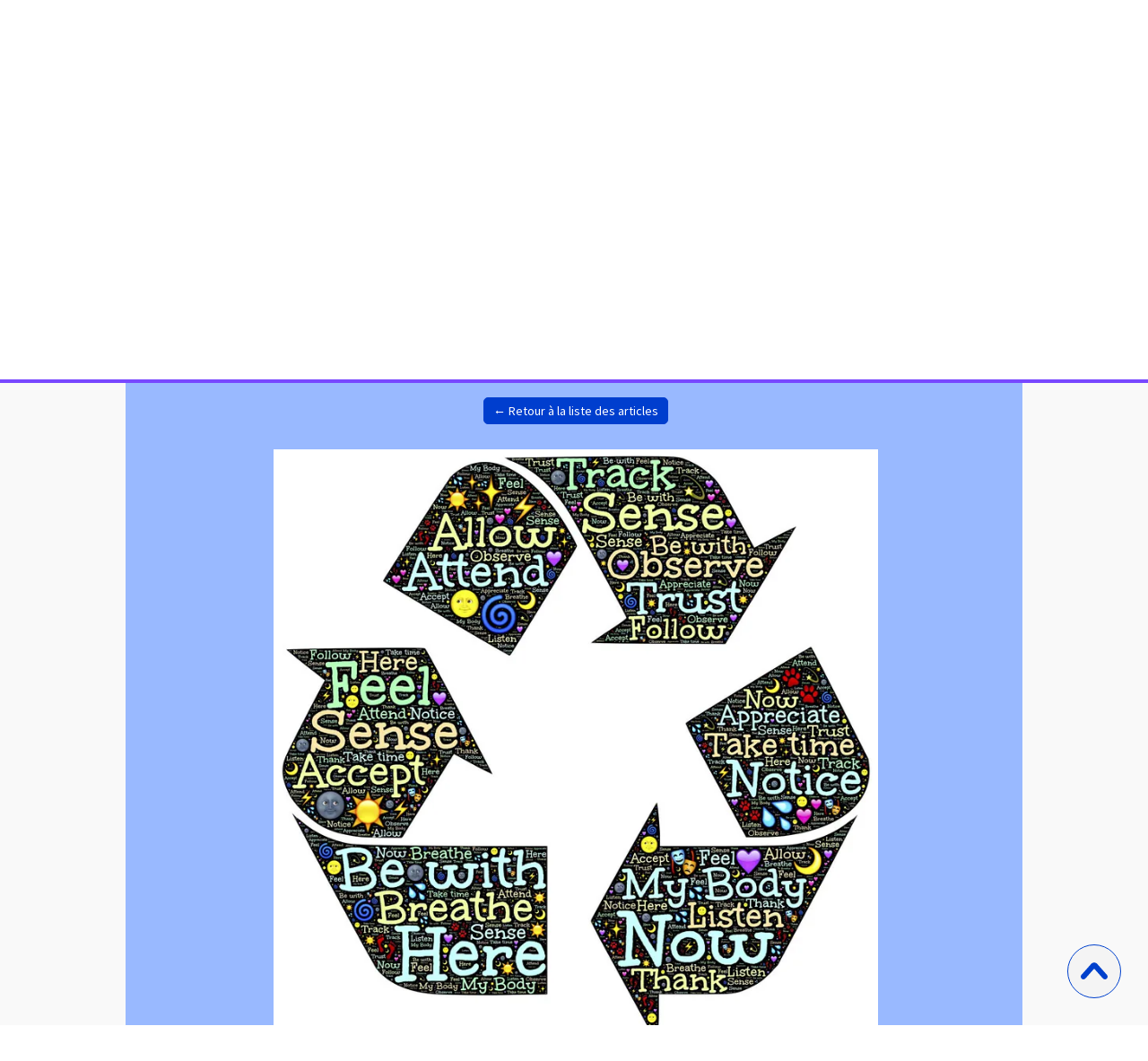

--- FILE ---
content_type: text/html; charset=utf-8
request_url: https://www.jeudibienetre.com/blog_osteo_prevention.D/b42611a/Il-ne-faut-pas-vieillir-
body_size: 76346
content:
<!DOCTYPE html><html lang=fr>
  <head>
    <link rel="preload" href="https://st0.cdnsw.com/assets/precompile/viewer2_all-8580708725f69992cc4503593edd9d94.css" as="style" />
    <link rel="preload" href="https://st0.cdnsw.com/assets/precompile/fr-viewer_all-8599cc1268850581b724cddcfae7502d.js" as="script" />
      <link rel="dns-prefetch preconnect" href="https://v-images.cdnsw.com" crossorigin="anonymous"/>
    
    <title>Il ne faut pas vieillir ...? - Jeudi Bien Etre</title>

<meta name="description" content="Il ne faut pas vieillir ...?">
<meta name="keywords" content="Conseils osteopathe, astuces prevention sante, pourquoi l&#39;osteopathie permet de préserver la sante et le bien etre, reserver une seance d&#39;osteopathie à paris 75011">

<meta property="og:title" content="Il ne faut pas vieillir ...? - Jeudi Bien Etre">
<meta property="og:type" content="website">
<meta property="og:url" content="https://www.jeudibienetre.com/blog_osteo_prevention.D/b42611a/Il-ne-faut-pas-vieillir-">
<meta property="og:image" content="https://www.jeudibienetre.com/fs/Root/fb2r1-recycle-1000785_1920.jpg?v=1667501297">
<meta property="og:site_name" content="Jeudi Bien Etre">
<meta property="og:description" content="Il ne faut pas vieillir ...?">
<meta name="referrer" content="unsafe-url">


<link rel="image_src" href="https://www.jeudibienetre.com/site/screenshot/?size_preset=fb" />
<link rel="shortcut icon" href="/favicon.ico?ts=0" />
  <script type="application/ld+json">
    {
      "@context": "https://schema.org",
      "@type": "BreadcrumbList",
      "itemListElement": [{"@type":"ListItem","position":1,"name":"Il ne faut pas vieillir ...?","item":"https://www.jeudibienetre.com/blog_osteo_prevention.D/b42611a/Il-ne-faut-pas-vieillir-"}]
    }
  </script>

    <meta id="viewport" name="viewport" content="width=device-width, initial-scale=1.0, maximum-scale=1.0, user-scalable=no">
      <link rel="apple-touch-icon" sizes="57x57" href="https://v-images.cdnsw.com/site-favicons/1245832.png?preset=apple_touch_icon_57x57&amp;cache_key=1473345137" />
      <link rel="apple-touch-icon" sizes="72x72" href="https://v-images.cdnsw.com/site-favicons/1245832.png?preset=apple_touch_icon_72x72&amp;cache_key=1473345137" />
      <link rel="apple-touch-icon" sizes="114x114" href="https://v-images.cdnsw.com/site-favicons/1245832.png?preset=apple_touch_icon_114x114&amp;cache_key=1473345137" />
      <link rel="apple-touch-icon" sizes="192x192" href="https://v-images.cdnsw.com/site-favicons/1245832.png?preset=apple_touch_icon_192x192&amp;cache_key=1473345137" />
      <style>.body{font-family:&quot;Inter&quot;, sans-serif}a{outline:none}.body{color:#2D2D2D}.body a{color:#000}.uit_tbl{padding:0;margin:0}.uit_cttxt,.uit_ttltxt,.uit_tbl .c{padding:0;border:none;overflow:hidden}.uit_cttxt,.uit_ttltxt{position:relative}.uit_ttl,.uit_ct{margin:0;position:relative}.uit_cttxt{font-size:12px;font-size-adjust:none;font-style:normal;font-variant:normal;font-weight:normal}#pages div.component{position:absolute;opacity:0;visibility:hidden;pointer-events:none;animation-fill-mode:forwards;-webkit-animation-fill-mode:forwards;animation-timing-function:ease-in-out;-webkit-animation-timing-function:ease-in-out}#pages div.component.preloaded_cpt{opacity:1;visibility:visible;pointer-events:auto}div.componentBody{width:100%;height:100%;overflow:hidden;position:absolute;z-index:1000}div.componentBody.UI_Text{overflow:visible}#theme_body{position:relative;z-index:50}#pageContainer{margin-left:auto;margin-right:auto}#pageContainer,#pages{width:800px;height:200px}#pages{position:absolute;z-index:0}*{margin:0px}.font_xxsmall{font-size:10px;line-height:12px}.font_xsmall{font-size:12px;line-height:16px}.font_14px{font-size:14px;line-height:1.2em}.font_small{font-size:16px;line-height:20px}.font_medium{font-size:18px;line-height:24px}.font_20px{font-size:20px;line-height:1.2em}.font_large{font-size:24px;line-height:32px}.font_28px{font-size:28px;line-height:1.2em}.font_xlarge{font-size:32px;line-height:40px}.font_42px{font-size:42px;line-height:1.2em}.font_xxlarge{font-size:48px;line-height:58px}#body{position:relative;overflow:hidden}
</style>
    <meta id=prerendered_critical_css>
    <style>:root{--bleu-100:#E9E9FF;--bleu-500:#696CFF;--bleu-700:#2C30A0;--gris-0:#FFFFFF;--gris-100:#F7F7FA;--gris-200:#DCDCE2;--gris-300:#C0C0C9;--gris-400:#A4A4B0;--gris-500:#888897;--gris-600:#6C6C7F;--gris-700:#505066;--gris-800:#34344D;--gris-900:#1B1C33;--jaune-100:#FFF2E2;--jaune-500:#CC8925;--jaune-700:#9E702A;--orange-100:#FFD3BD;--orange-200:#FFC2A3;--orange-300:#FFB18A;--orange-50:#FFF4EF;--orange-500:#FF8F57;--orange-600:#DD713C;--orange-700:#CC5C24;--rose-100:#FFBDE0;--rose-200:#FFA3D4;--rose-300:#FF8AC8;--rose-50:#FFF0F8;--rose-500:#FF70BC;--rose-600:#F0429F;--rose-700:#DA2F8A;--rouge-100:#FFE7E6;--rouge-500:#FF5757;--rouge-700:#AC3939;--vert-100:#E4F8F0;--vert-500:#1EA97C;--vert-700:#236D55;--violet-100:#E9E4FF;--violet-200:#D7CCFF;--violet-300:#AB96FF;--violet-400:#8C6FFF;--violet-50:#F8F6FF;--violet-500:#7848FF;--violet-600:#6338DC;--violet-700:#5122BE;--violet-800:#3E238B;--violet-900:#311D58;--spacing-4:4px;--spacing-6:6px;--spacing-8:8px;--spacing-10:10px;--spacing-12:12px;--spacing-14:14px;--spacing-16:16px;--spacing-20:20px;--spacing-24:24px;--spacing-30:30px;--spacing-40:40px;--spacing-60:60px;--spacing-80:80px;--spacing-100:100px;--spacing-120:120px;--radius-4:4px;--radius-6:6px;--radius-8:8px;--radius-12:12px;--radius-16:16px;--radius-20:20px;--radius-100:100px;--neutral-5:var(--gris-800);--neutral-4:var(--gris-200);--neutral-3:var(--gris-300);--neutral-2:var(--gris-600);--neutral-1:var(--gris-200);--neutral:var(--gris-100);--secondary-6:var(--orange-50);--secondary-4:var(--orange-10);--secondary:var(--orange-300);--primary-6:var(--violet-100);--primary-5:var(--violet-200);--primary-4:var(--violet-300);--primary-3:var(--violet-300);--primary-2:var(--violet-400);--primary-1:var(--violet-400);--primary:var(--violet-500);--font-primary:&#39;Inter&#39;;--font-secondary:sans-serif;--text-base-size:1em;--text-scale-ratio:1.3;--text-xs:calc(1em / (var(--text-scale-ratio) * var(--text-scale-ratio)));--text-sm:.9em;--text-md:calc(1em * var(--text-scale-ratio));--text-lg:calc(1em * var(--text-scale-ratio) * var(--text-scale-ratio));--text-xl:calc(1em * var(--text-scale-ratio) * var(--text-scale-ratio) * var(--text-scale-ratio));--text-xxl:calc(1em * var(--text-scale-ratio) * var(--text-scale-ratio) * var(--text-scale-ratio) * var(--text-scale-ratio));--text-xxxl:calc(1em * var(--text-scale-ratio) * var(--text-scale-ratio) * var(--text-scale-ratio) * var(--text-scale-ratio) * var(--text-scale-ratio));--heading-line-height:1.2;--body-line-height:1.4;--heading-spacing:0.375em}
</style>
    <style>.-textNeutral{color:var(--neutral)}.-backgroundNeutral{background-color:var(--neutral)}.-textSecondary{color:var(--secondary)}.-backgroundSecondary{background-color:var(--secondary)}.-textPrimary{color:var(--primary)}.-backgroundPrimary{background-color:var(--primary)}.-textWarning{color:var(--warning)}.-backgroundWarning{background-color:var(--warning)}.-textError{color:var(--error)}.-backgroundError{background-color:var(--error)}.-textSucess{color:var(--success)}.-backgroundSucess{background-color:var(--success)}.-c1.-textNeutral{color:var(--neutral-1) !important}.-c1.-backgroundNeutral{background-color:var(--neutral-1) !important}.-c1.-textSecondary{color:var(--secondary-1) !important}.-c1.-backgroundSecondary{background-color:var(--secondary-1) !important}.-c1.-textPrimary{color:var(--primary-1) !important}.-c1.-backgroundPrimary{background-color:var(--primary-1) !important}.-c2.-textNeutral{color:var(--neutral-2) !important}.-c2.-backgroundNeutral{background-color:var(--neutral-2) !important}.-c2.-textSecondary{color:var(--secondary-2) !important}.-c2.-backgroundSecondary{background-color:var(--secondary-2) !important}.-c2.-textPrimary{color:var(--primary-2) !important}.-c2.-backgroundPrimary{background-color:var(--primary-2) !important}.-c3.-textNeutral{color:var(--neutral-3) !important}.-c3.-backgroundNeutral{background-color:var(--neutral-3) !important}.-c3.-textSecondary{color:var(--secondary-3) !important}.-c3.-backgroundSecondary{background-color:var(--secondary-3) !important}.-c3.-textPrimary{color:var(--primary-3) !important}.-c3.-backgroundPrimary{background-color:var(--primary-3) !important}.-c4.-textNeutral{color:var(--neutral-4) !important}.-c4.-backgroundNeutral{background-color:var(--neutral-4) !important}.-c4.-textSecondary{color:var(--secondary-4) !important}.-c4.-backgroundSecondary{background-color:var(--secondary-4) !important}.-c4.-textPrimary{color:var(--primary-4) !important}.-c4.-backgroundPrimary{background-color:var(--primary-4) !important}.-c5.-textNeutral{color:var(--neutral-5) !important}.-c5.-backgroundNeutral{background-color:var(--neutral-5) !important}.-c5.-textSecondary{color:var(--secondary-5) !important}.-c5.-backgroundSecondary{background-color:var(--secondary-5) !important}.-c5.-textPrimary{color:var(--primary-5) !important}.-c5.-backgroundPrimary{background-color:var(--primary-5) !important}.text-body{color:var(--gris-900)}.text-primary{color:var(--violet-500)}.text-primary_medium{color:var(--violet-300)}.text-primary-dark{color:var(--violet-700)}.text-grey{color:var(--gris-600)}.text-disabled{color:var(--gris-300)}.text-disabled_with_bg{color:var(--gris-500)}.text-error{color:var(--rouge-500)}.text-error_dark{color:var(--rouge-700)}.text-error_light{color:var(--rouge-100)}.text-headings{color:var(--violet-900)}.text-info{color:var(--bleu-500)}.text-legends{color:var(--gris-500)}.text-sub_headings{color:var(--violet-800)}.text-success{color:var(--vert-500)}.text-warning{color:var(--jaune-500)}.text-white{color:var(--gris-0)}.background-success{background-color:var(--vert-500)}.background-surface{background-color:var(--gris-100)}.background-primary_ultraLight{background-color:var(--violet-50)}.background-white{background-color:var(--gris-0)}.background-primary{background-color:var(--violet-500)}#loadingNodeBG,#progressLoading{position:fixed;top:0px;height:4px;left:0}#loadingNodeBG{right:0;background-color:rgba(255,255,255,0.5);z-index:100;-webkit-transition:0.4s,ease,0s,-webkit-transform;transition:0.4s,ease,0s,-webkit-transform;transition:transform,0.4s,ease,0s;transition:transform,0.4s,ease,0s,-webkit-transform;-webkit-transform:translateY(0);transform:translateY(0)}#loadingNodeBG.finish{-webkit-transform:translateY(-5px);transform:translateY(-5px);-webkit-transition-delay:1.5s;transition-delay:1.5s}#progressLoading{background-color:var(--primary);z-index:1001;-webkit-animation:progress-animation 7s ease-out forwards;animation:progress-animation 7s ease-out forwards}#progressLoading::after{border-radius:25px;box-shadow:5px 0 5px rgba(0,0,0,0.3);content:&quot;&quot;;height:4px;position:absolute;right:0;width:20px}@-webkit-keyframes progress-animation{0%{width:1%}10%{width:15%}20%{width:18%}30%{width:28%}40%{width:31%}50%{width:35%}65%{width:40%}75%{width:42%}85%{width:45%}92%{width:47%}100%{width:50%}}@keyframes progress-animation{0%{width:1%}10%{width:15%}20%{width:18%}30%{width:28%}40%{width:31%}50%{width:35%}65%{width:40%}75%{width:42%}85%{width:45%}92%{width:47%}100%{width:50%}}#loadingNode{display:none}.detected_device_desktop #loadingNode{display:block;position:fixed;right:10px;-webkit-transition:opacity 0.3s ease 0.1s,-webkit-transform 0.3s ease 0.1s;transition:opacity 0.3s ease 0.1s,-webkit-transform 0.3s ease 0.1s;transition:opacity 0.3s ease 0.1s,transform 0.3s ease 0.1s;transition:opacity 0.3s ease 0.1s,transform 0.3s ease 0.1s,-webkit-transform 0.3s ease 0.1s;-webkit-transform:translateY(0);transform:translateY(0);z-index:75001;top:0;opacity:1}#loadingNode.done_opa{opacity:.3}#loadingNode.done.outer{-webkit-transform:translateY(-25px);transform:translateY(-25px)}#loading_sitew{background-color:#ffffff;font-family:&#39;Inter&#39;, sans-serif;text-align:center;border-radius:0 0 5px 5px;padding:10px 25px;cursor:pointer;position:relative;-webkit-transition:border-radius,0.4s,ease;transition:border-radius,0.4s,ease;color:#2f2d30}#loading_sitew .main{font-size:12px;cursor:default;-webkit-user-select:none;-moz-user-select:none;-ms-user-select:none;user-select:none;line-height:1;margin-bottom:10px}#loadingNode a,#loadingNode a:visited,#loading_sitew a,#loading_sitew a:visited{text-decoration:none;color:inherit}#loadingNode a:hover{text-decoration:none}#loadingNode .slogan{opacity:0;background-color:#fff;color:#2f2d30;font-family:&#39;Inter&#39;, sans-serif;font-size:12px;padding:3px 2px;text-align:center;-webkit-transform:translateY(-100%);transform:translateY(-100%);-webkit-transition:0.3s,ease,-webkit-transform;transition:0.3s,ease,-webkit-transform;transition:transform,0.3s,ease;transition:transform,0.3s,ease,-webkit-transform;position:absolute;top:100%;left:0;right:0;border-radius:0 0 3px 3px}#loadingNode .slogan&gt;p{cursor:default;-webkit-user-select:none;-moz-user-select:none;-ms-user-select:none;user-select:none}#loadingNode .slogan .cta_viewer{display:inline-block;font-size:14px;margin:5px;padding:5px 14px;text-decoration:none;border-radius:35px;line-height:16px;cursor:pointer}#loadingNode:hover{opacity:1}#loadingNode:hover #loading_sitew{border-radius:0}#loadingNode:hover .slogan{opacity:1;-webkit-transform:translateY(0);transform:translateY(0)}#logo{display:-webkit-box;display:flex;-webkit-box-orient:horizontal;-webkit-box-direction:normal;flex-direction:row;-webkit-box-pack:start;justify-content:start;flex-direction:row;flex-wrap:nowrap}#logo.logo_small{-webkit-box-pack:center;justify-content:center}
</style>
    <meta id=site_engine_css />
    <meta id=ui_css />
    <meta id=theme_css />
    <meta id=block_font_css />
    <meta id=block_custom_styles_css />
    <meta id=presets_custom_styles_css />
    <meta id=site_css />
    <meta id=block_positions_css />
    <meta id=device_screen_css />
    <meta id=mobile_auto_css />
    <meta id=mobile_tree_css />
    <meta id=section_css />
    <!-- Generated on 2026-01-28 12:01:35 +0100 in full_cache_key="1apc4/D/frb42611a" fast_cache_key="D_1245832__b42611a" bl_key=1245832.D.b42611a from 9.server unicorn  page_id=130059233/cpt_id=b42611a lang=fr_FR -->
    <link rel="canonical" href="https://www.jeudibienetre.com/blog_osteo_prevention.D/b42611a/Il-ne-faut-pas-vieillir-" />
    <meta name="csrf-param" content="authenticity_token" />
<meta name="csrf-token" content="EWWXjwBWT1DaqNK6WjoJp4GPOXam/NjexSX15eVhSiDDikcVINTVwnnshBmSrUGIAwyilV21gEWOGc9XoeCuyw==" />
  </head>
  <body>
    <div id="loadingNodeBG" class='pro'>
      <div id="progressLoading"></div>
    </div>
    <!-- bid= bv=-1 -->
    <div id="loadingNode" class='pro outer'>
</div>

    <script>
      function loadCSS(e,t,n,o,s){
var c=window.document.createElement("link"),l=t||window.document.getElementsByTagName("script")[0],a=window.document.styleSheets
;c.rel="stylesheet";c.href=e;c.media=s?"only x":n||"all"
;o&&(c.onload=o);l.parentNode.insertBefore(c,l);if(s){
c.onloadcssdefined=function(t){
for(var n,o=0;o<a.length;o++)a[o].href&&a[o].href.indexOf(e)>-1&&(n=!0)
;n?window.requestAnimationFrame(t):setTimeout(function(){
c.onloadcssdefined(t)})};c.onloadcssdefined(function(){
c.media=n||"all"})}return c}function loadStyle(e,t){
var n=document.createElement('style');n.type='text/css'
;n.styleSheet?n.styleSheet.cssText=e:n.appendChild(document.createTextNode(e))
;var o=t||window.document.getElementsByTagName("script")[0]
;o.parentNode.insertBefore(n,o);return n}
function stylesheet_path(e){return{
menu_all:"/assets/precompile/cpts/menu/all-c48b6cb3d78c47ca12d89c45d4dd58c1.css",
faq_all:"/stylesheets/precompile/cpts/faq/all.css",
social_block:"/assets/precompile/cpts/common/social_block-79f5061b79dc8dfff28727961745ceab.css"
}[e]}loadCSSAsync=function(e,t,n,o){loadCSS(e,t,n,o,!0)};
      loadCSSAsync("https://st0.cdnsw.com/assets/precompile/viewer2_all-8580708725f69992cc4503593edd9d94.css",document.getElementById("site_engine_css"),"all",function(){
        //supprime le css critical
        var criticalCssMeta = document.getElementById("prerendered_critical_css");
        if (criticalCssMeta && criticalCssMeta.previousElementSibling && criticalCssMeta.previousElementSibling.tagName === "STYLE") {
          criticalCssMeta.previousElementSibling.remove();
        }
      }) 
      MobileBarExtraButtons=["link_page","link_tel","link_email","link_geo"]
;var deviceDetector={map:{mobile:{mobile:{max_width:502,
orientation:"portrait-primary"},mobile_auto:{max_width:502,
orientation:"portrait-primary"},mobile_tree:{max_width:502,
orientation:"portrait-primary"}},mobile_landscape:{mobile:{
max_width:736,orientation:"landscape-primary"},
mobile_landscape:{max_width:980,orientation:"landscape-primary"
},mobile_auto:{max_width:980,orientation:"landscape-primary"},
mobile_tree:{max_width:980,orientation:"landscape-primary"},
tablet:{max_width:910,orientation:"landscape-primary"}},tablet:{
tablet:{max_width:910,orientation:"portrait-primary"},mobile:{
max_width:768,orientation:"portrait-primary"},mobile_landscape:{
max_width:800,orientation:"portrait-primary"}}},
devices:["mobile","mobile_landscape","tablet"],
detect:function(){function e(){try{
return window.self!==window.top}catch(t){return!0}}
var i="desktop";this.w=window.outerWidth||screen.availWidth
;this.h=window.outerHeight||screen.availHeight;if(e()){
var t=window,a='inner';if(!('innerWidth'in window)){a='client'
;t=document.documentElement||document.body}this.w=t[a+'Width']
;this.h=t[a+'Height']}
if(0==window.outerWidth&&0==window.outerHeight&&90===Math.abs(window.orientation)){
var o=this.w;this.w=this.h;this.h=o}
this.orientation=this.w>this.h&&this.w>=460?"landscape-primary":"portrait-primary"
;this.real_device=null
;for(var i=null,r=0;r<this.devices.length;r++){
var n=this.devices[r],d=this.map[n][n]
;d&&this.w<=d.max_width&&this.orientation==d.orientation&&(this.real_device=this.real_device||n)
;var s=this.device_modes[n],c=this.map[n][s]
;c&&this.w<=c.max_width&&this.orientation==c.orientation&&(i=i||s)
}this.real_device=this.real_device||"desktop"
;i=this.force_device_mode||i||"desktop"
;navigator.userAgent.match(/IEMobile\/10\.0/)&&"mobile_auto"==i&&(i="desktop")
;document.body.className=document.body.className.replace(/ *detected_device_.+?( |$) */g," ")+" detected_device_"+("mobile_tree"==i?"mobile":i)
;return i||"desktop"},bestSourceDevice:function(e){
var i=["mobile","mobile_landscape","tablet","desktop","mobile_tree"]
;cd=Math.max(i.indexOf(e)-1,0);i[cd]==e&&(cd+=1)
;for(;"desktop"!=i[cd]&&this.device_modes[i[cd]]!=i[cd];){cd+=1
;i[cd]==e&&(cd+=1)}return i[cd]},loadDeviceScreenCss:function(){
this.device_screen_css||(this.device_screen_css=loadStyle("  #pageContainer, #pages,   /*system*/#theme_body,#site_content,#theme_page,#theme_header,#theme_footer,#page,#theme_content,#theme_menu /*theme size overiding*/{width:100%;/*beautifullmam has specific css with margin */margin-right:0;margin-left:0;}#body.body{overflow:hidden}",document.getElementById("device_screen_css")))
},removeDeviceScreenCss:function(){
this.device_screen_css&&$(this.device_screen_css).remove()
;this.device_screen_css=null}};
      deviceDetector.device_modes={"desktop":"desktop","mobile":"mobile_tree","mobile_landscape":"mobile_tree","tablet":"desktop"}
      var current_device=deviceDetector.detect()
      var mobile_auto_css="#pages{left:0}#pages div.component.visible{position:static}#pages div.component.visible .componentBody{position:relative}#pages div.component{max-width:100%;height:auto}.uim_sh li a,.uim_sv li a{color:inherit}\n"
      var mobile_tree_css="#mobile_wrapper{position:relative;transform:translateX(-50%);-webkit-transform:translateX(-50%);-moz-transform:translateX(-50%);-o-transform:translateX(-50%);-ms-transform:translateX(-50%)}#footer_zone .component:not(.force_height) .componentBody,#mobile_wrapper .component:not(.force_height) .componentBody{position:static;height:auto;width:auto;text-align:center}.hide_mobile{display:none !important}\n"
      console.log("Starting up on ",current_device)
      if (current_device=="mobile_auto"){
        loadStyle(mobile_auto_css,document.getElementById("mobile_auto_css"))
      }else if (current_device=="mobile_tree"){
        loadStyle(mobile_tree_css,document.getElementById("mobile_tree_css"))
      }else if (current_device!="desktop"){
        deviceDetector.loadDeviceScreenCss()
        var hideContentNode=loadStyle("#pages{opacity:0}",document.getElementById("theme_css"))
      }
      loadStyle("#u2_foreground{opacity:0}\n#u2_foreground,#theme_content{background-color:rgba(249,249,249,.9);border-width:0;width:1000px}\n.body,#TB_window,.lg{font-family:'Source Sans Pro',sans-serif}\n.body,.uit_cttxt,.uit_ttltxt,#TB_window{font-size:14px}\n.body .font_title_1{font-size:34px}\n.body .font_title_2{font-size:28px}\n.body .font_title_3{font-size:20px}\n.body .font_title_4{font-size:16px}\n.body .site_categ{display:inline-block;margin:5px;background-color:#003ece;border:1px solid #003ece;color:#fff;border-radius:0;text-decoration:none;padding:5px 10px;cursor:pointer;transition:color .2s,background-color .2s}\n.body .site_categ:hover{color:#003ece;background-color:transparent}\n.body .site_categ.selected{border-color:#00004e}\n.uifaq_categ_list,.uib_list_categories ul,.uis_cat ul{margin:0;padding:10px 0;text-align:center;line-height:25px}\n.uifaq_categ_list:empty,.uib_list_categories ul:empty,.uis_cat ul:empty{display:none}\n.uifaq_categ_list li:last-child,.uib_list_categories ul li:last-child,.uis_cat ul li:last-child{margin-right:0}\n.uifaq_categ_list li:last-child,.uib_list_categories ul li:last-child,.uis_cat ul li:last-child{margin-left:0}\n.body .site_button,#TB_window .site_button,.gtbutton_preset_1\u003e.button_block,.gtbutton_preset_1\u003e.UI_Member\u003e.button_block,.gtbutton_preset_2\u003e.button_block,.gtbutton_preset_2\u003e.UI_Member\u003e.button_block,.gtbutton_preset_undefined\u003e.button_block,.gtbutton_preset_undefined\u003e.UI_Member\u003e.button_block,.gtsearchbox_preset_undefined .site_button,.gtsearchbox_preset_1 .site_button{background-color:#003ece;border:1px solid #003ece;color:#fff;border-radius:0;text-decoration:none;padding:5px 10px;transition:color .2s,background-color .2s;-webkit-transition:color .2s,background-color .2s;cursor:pointer}\n.gtbutton_preset_undefined .button_block\u003e.button_content,.gtbutton_preset_1 .button_block\u003e.button_content,.gtbutton_preset_2 .button_block\u003e.button_content{color:#fff}\n.body .site_button:hover,#TB_window .site_button:hover,.gtbutton_preset_undefined\u003e.button_block:hover,.gtbutton_preset_1\u003e.button_block:hover,.gtbutton_preset_1\u003e.UI_Member\u003e.button_block:hover,.gtbutton_preset_2\u003e.button_block:hover,.gtbutton_preset_2\u003e.UI_Member\u003e.button_block:hover,.gtsearchbox_preset_undefined .site_button:hover,.gtsearchbox_preset_undefined\u003e.UI_Member\u003e.button_block:hover,.gtsearchbox_preset_1 .site_button:hover{color:#003ece;background-color:transparent}\n.gtbutton_preset_undefined\u003e.button_block:hover\u003e.button_content,.gtbutton_preset_1\u003e.button_block:hover\u003e.button_content,.gtbutton_preset_2\u003e.button_block:hover\u003e.button_content,.gtbutton_preset_undefined\u003e.UI_Member\u003e.button_block:hover .button_content,.gtbutton_preset_1\u003e.UI_Member\u003e.button_block:hover .button_content,.gtbutton_preset_2\u003e.UI_Member\u003e.button_block:hover .button_content{color:#003ece}\n.body .site_textbox,.component textarea,#TB_window .site_textbox,#TB_window textarea,.gttextbox_preset_1 .site_textbox,.gttextbox_preset_2 .site_textbox,.gtsearchbox_preset_undefined .site_textbox,.gtsearchbox_preset_1 .site_textbox{background-color:#fff;background-image:none;border:1px solid #ddd;border-radius:4px;box-shadow:0 1px 1px rgba(0,0,0,.075) inset;color:#565656;font-size:14px;padding:4px;transition:border-color .15s ease-in-out 0s,box-shadow .15s ease-in-out 0s,background-color .15s ease-in-out}\n.body .site_textbox:focus,.component textarea:focus,#TB_window .site_textbox:focus,#TB_window textarea:focus,.gttextbox_preset_1 .site_textbox:focus,.gttextbox_preset_2 .site_textbox:focus,.gttextbox_preset.focused .site_textbox,.gtsearchbox_preset_undefined .site_textbox:focus,.gtsearchbox_preset_1 .site_textbox:focus{border-color:#0012e9;outline:0;background-color:#fff;box-shadow:inset 0 1px 1px rgba(0,0,0,.075),0 0 4px rgba(0,18,233,.6)}\n.body .site_search .site_button:hover,.gtsearchbox_preset_undefined .site_button:hover,.gtsearchbox_preset_1 .site_button:hover{background-color:#003ece;color:#fff}\n.body,.uit_cttxt,.uit_ttltxt{color:#656565}\n:not(html).body{background-color:#f9f9f9}\n#theme_background{bottom:0;left:0;position:absolute;right:0;top:0;overflow:hidden}\n#theme_content{bottom:0;left:50%;max-width:100%;position:absolute;top:0;border-style:solid;-webkit-transform:translateX(-50%);transform:translateX(-50%)}\n#theme_body{width:100%}\n.body a,.clickable_link,.uit_cttxt a,.uit_cttxt_n a,.uit_cttxt_n a:visited,.uit_cttxt_n a:hover,#TB_window:not(.editor_interface) a{color:#003ece}\n.uit_cttxt_m,.uim_mv ul li a,.uim_mh a,.uim_dv li .uim_m a,.uim_dh li .uim_m a,.uisl_l h3,.uisl_h h3,.uisl_h .uis_list_price,.uisl_l .uis_list_price,._ui18_member_username,.uif_body,div.UI_Forum .uif_post_page .uif_posts:not(.gtbackdrop_preset) .uif_subject,div.UI_Forum .tpl_table thead,.uib_view_content_first,.uib_view_content_last,.uibs_b .uib_content_first{font-size:16px}\ndiv.UI_Comment span.date,div.UI_Comment .info,div.UI_Comment div.help_cmt,.uib_view_date,.uis_bill tbody td span.uis_opts,div.UI_Forum .uif_topic_creation,div.UI_Forum tbody .uif_last_reply,div.UI_Forum span.uif_date{font-size:14px}\n.uit_cttxt_t,.uit_ttltxt_m,.uit_cttxt_m,div.UI_Contact .uicf_f,.UI_Contact .uicf_or,div.UI_Comment div.stat,div.UI_Comment div.comment_holder,div.UI_Comment .form,div.UI_Download .uidl_desc,.uib_view_title,.uib_edit_title,.uib_view_content_first,.uib_view_content_last,.uisl_s h3,.uisl_l h3,.uisl_h h3,.uisl_h .uis_list_price,.uisl_l .uis_list_price,.uis_bill thead td,.uis_bill tfoot td,.uis_bill h1,.uis_bill_mn h2,.uif_body,div.UI_Forum .uif_post_page .uif_posts:not(.gtbackdrop_preset) .uif_subject,.uibs_b .uib_content_first{font-weight:300}\n.uit_cttxt_t b,.uit_ttltxt_m b,.uit_cttxt_m b,.uib_view_title b,.uib_view_content_first b,.uib_view_content_last b,.uif_body b,.uibs_b .uib_content_first b,.uit_cttxt_t strong,.uit_ttltxt_m strong,.uit_cttxt_m strong,.uib_view_title strong,.uib_view_content_first strong,.uib_view_content_last strong,.uif_body strong,.uibs_b .uib_content_first strong{font-weight:700}\n.uit_ttltxt{min-height:23px}\n.uit_cttxt_m a:hover{text-decoration:none}\n.uit_cttxt{text-align:justify}\n.uit_cttxt_s a:hover{text-decoration:none}\n.uim_mv ul{margin:0;padding:0;list-style:none}\n.uim_mv ul li{padding:5px 0}\n.uim_mv ul li a{border-left:4px solid transparent;color:#565656;padding-left:10px;text-decoration:none;margin-bottom:8px}\n.uim_mv ul ul li{padding-left:15px;padding-bottom:0}\n.uim_mv ul ul ul{padding-left:10px}\n.uim_mv ul li\u003eul li a:hover{color:#222}\n.uim_mv ul li.selected\u003e.uim_m a,.uim_mv ul li.selected\u003e.uim_m a:hover{border-left-color:#003ece;color:#003ece}\n.uim_mv a:hover{text-decoration:none}\n.uim_mh{height:20px;padding:0}\n.uim_mh ul{padding:0;width:100%}\n.uim_mh a{color:#565656;margin:0 17px;text-decoration:none;text-transform:uppercase;border-bottom:1px solid transparent;transition:color .2s ease,border-bottom-color .2s ease;-webkit-transition:color .2s ease,border-bottom-color .2s ease}\n.uim_mh a:hover{color:#003ece}\n.uim_mh .uim_m1{height:100%;padding-top:5px}\n.uim_mh .uim_m2{height:100%;margin-left:3px}\n.uim_mh ul li.selected\u003e.uim_m a,.uim_mh ul li.selected\u003e .uim_m a:hover{border-bottom-color:#003ece;color:#003ece}\n.uim_mh li.selected\u003e ul li .uim_m a,.uim_mh li.selected\u003eul li .uim_m a:hover{background:0 0}\n.uim_sh ul li a,.uim_sv ul li a{color:#555}\n.uim_sv ul li.selected\u003e.uim_m a,.uim_sh ul li.selected\u003e.uim_m a{color:#003ece}\n.UI_Menu.uim_sv ul ul li{padding-left:10px}\n.uim_dv li .uim_m a,.uim_dh li .uim_m a{border-bottom:1px solid transparent;color:#565656;margin:0 17px;text-decoration:none;text-transform:uppercase;transition:color .2s ease 0s,border-bottom-color .2s ease 0s}\n.uim_dv li .uim_m a:hover,.uim_dh li .uim_m a:hover{color:#003ece}\n.uim_dh ul li.selected\u003e .uim_m a,.uim_dv ul li.selected\u003e.uim_m a{border-bottom-color:#003ece}\n.UI_Menu.uim_cv .uim_mc\u003eul li\u003eul li.selected\u003espan\u003ea,.UI_Menu.uim_ch .uim_mc\u003eul li\u003eul li.selected\u003espan\u003ea{color:#003ece}\n.jcarousel-skin-tango.jcarousel-container{background-color:#eaeaea;border-color:transparent transparent #003ece;border-radius:0;border-style:none none solid;border-width:medium medium 4px}\n.jcarousel-skin-tango .jcarousel-next-horizontal{background-image:url(/files/themes/cristal/generated/200_112_004df2_0041ce/images/next-horizontal.png)}\n.jcarousel-skin-tango .jcarousel-prev-horizontal{background-image:url(/files/themes/cristal/generated/200_112_004df2_0041ce/images/prev-horizontal.png)}\n.jcarousel-skin-tango .jcarousel-prev-vertical{background-image:url(/files/themes/cristal/generated/200_112_004df2_0041ce/images/prev-vertical.png)}\n.jcarousel-skin-tango .jcarousel-next-vertical{background-image:url(/files/themes/cristal/generated/200_112_004df2_0041ce/images/next-vertical.png)}\n.hover_c .img_click::after{background-color:#003ece}\ndiv.UI_Contact .uicf_f{color:#565656}\ndiv.UI_Comment div.stat{color:#c4c4c4}\ndiv.UI_Comment .info,div.UI_Comment div.help_cmt,div.UI_Comment .info{font-style:normal}\ndiv.UI_Comment div.comment_holder{color:#444}\ndiv.UI_Comment div.comment_holder .name{color:#003ece}\ndiv.UI_Comment div.admin{background:#f0f0f0;border-left:4px solid #003ece}\ndiv.UI_Comment div.admin div.comment a{color:#656565}\ndiv.UI_Comment .form{color:#565656}\n.uibs_b .uib_article{background-color:#eaeaea;border-color:transparent transparent transparent #003ece;border-style:none none none solid;border-width:medium medium medium 4px}\n.uibs_b .uib_title{color:#003ece}\n.uib_view_title,.uib_edit_title{color:#003ece}\n.uib_view_facebook_comments{background-color:#eaeaea}\n.uib_edit input.uib_edit_title{color:#003ece}\n.uis_ss{color:#003ece}\n.uis_search_header,.uis_search\u003ediv\u003ediv.uis_close_search{background-color:#eaeaea}\n.uis_search .uis_btn,.uis_search_suggest h3,.uifaq_search .uifaq_btn{background-color:#003ece;color:#fff}\n.uis_search.uis_search_result{border-left-color:#e8f6da;border-top-color:#e8f6da}\n.uis_search_suggest{border-color:#003ece}\n.uis_search_suggest .highlight{color:#0037d2}\n.uis_suggest_category\u003ediv,.uis_suggest_word\u003ediv,.uis_suggest_product\u003ediv{color:#444}\n.uis_suggest_category\u003ediv:hover,.uis_suggest_word\u003ediv:hover,.uis_suggest_product\u003ediv:hover{background-color:#e8f6da;color:#444}\n.uis_search_suggest h3,.uis_search .uis_btn .fonticon{color:#fff}\n.close_tooltip{background-color:#003ece}\n.close_tooltip:after{border-right-color:#003ece}\n.uisl_s .uis_list\u003eul li{background-color:#eaeaea;color:#565656}\n.uisl_l .uis_list\u003eul li{background-color:#eaeaea}\n.uisl_h .uis_list\u003eul li.uis_lio{background-color:#e8f6da}\n.uisl_h .uis_list\u003eul li:nth-child(odd){background:#eaeaea}\n.uisl_h .uis_list\u003eul li:nth-child(even){background:#f8f8f8}\n.uis_bill table{background-color:#eee}\n.uis_bill thead,.uis_bill tfoot{background-color:#fff;color:#565656}\n.uis_bill tbody td{background-color:#fff;color:#444}\n.uis_bill tfoot td.uis_extra,.uis_summary_prod,.uis_summary_options,.uis_order_sum{background-color:#fafafa}\n.uis_bill_mn{background-color:#eaeaea}\n.uis_bill_mn h2{border-color:#003ece;color:#003ece}\n.uisl_m .uis_list\u003eul li h3\u003espan{color:#333;font-weight:700}\n.uisl_m .uis_list\u003eul li .ov_prod\u003ediv:hover\u003ediv{color:#003ece}\n.uisl_h .uis_list\u003eul li .ov_prod\u003ediv{color:inherit;background-color:#fff}\n.uisl_h .uis_list\u003eul li .ov_prod\u003ediv:hover{color:#000}\n.uis_cb_form{background:#fff}\n#form_cb_wrapper{border:1px solid #d0d0d0}\n.uis_pf_err{border:2px solid #b00;background-color:#ddfd8b}\n.uis_exbtn .uis_btn:hover{background-color:#fff}\n.uisa_a\u003espan{color:#333}\n.uis_list_strike,.uis_strike_price{color:rgba(0,0,0,.8)}\n.component.selected .block_section{background:#fff;color:#333}\n.uisl_m .uis_pages li{background-color:rgba(0,0,0,0);border:2px solid rgba(0,0,0,0);border-radius:3px;color:#656565}\n.uisl_m .uis_pages li.selected,.uisl_m .ui_list_pages ul li.selected{border-color:#003ece}\n.uisl_m .uis_bill table,.uis_sum_grid{background-color:#fafafa}\n.uisl_m .main_cart\u003e tfoot{border-top:1px solid #ccc}\n.uisl_m .main_cart\u003e thead,tfoot{border-bottom:1px solid #ccc}\n.uisl_m .main_cart tbody tr:hover td{background-color:#fafafa}\n.uisl_m .uis_list_strike,.uisl_m .uis_strike_price{color:rgba(0,0,0,.5)}\n.uis_shipping_pickups{background:#fff}\n.uis_bill_breadcrumb\u003ediv.uis_step_selected::after{background:#003ece}\n.uis_pages:not(.gtbuttonsgroup_preset) li.selected{background-color:#eee}\n.gtbackdrop_preset .uis_prod,.uis_bill .gtbackdrop_preset table,.uis_bill .gtbackdrop_preset tbody td,.uisl_m .uis_bill .gtbackdrop_preset thead,.uis_bill .gtbackdrop_preset tfoot,.gtbackdrop_preset .uis_sum_grid,.uisl_m .uis_bill .gtbackdrop_preset tfoot td.uis_extra,.uisl_m .gtbackdrop_preset .main_cart tbody tr:hover td,.UI_Store .gtbackdrop_preset .uis_shipping_pickups,.gtbackdrop_preset .uis_bill_mn{background:0 0}\n.uis_bill .gtbackdrop_preset thead,.uis_bill .gtbackdrop_preset tfoot,.uis_bill .gtbackdrop_preset tbody td,.gtbackdrop_preset .uisl_m .uis_list\u003eul li h3\u003espan{color:inherit}\n._ui18_signup_tb,.ui18_style_none ._ui18_member_unlogged,.ui18_style_none ._ui18_member_logged{background-color:#eaeaea;border-color:transparent}\n._ui18_member_signup h2{color:#003ece}\ndiv.UI_Forum span._ui18_do_member_signup,div.UI_Forum span._ui18_do_member_signin{border-bottom:medium none}\n._ui18_member_signup h2{color:#003ece}\n#list_styles.ui_member_styles{background-color:#f9f9f9}\n.default_preset_1 .modal{background-color:rgba(255,255,255,.7)}\n.first_signin_content{background-color:#fff;border:1px solid #c5c5c5}\n.gtbutton_preset ._ui18_div_do_member_signin a,.gtbutton_preset ._ui18_div_do_member_space a{color:inherit}\ndiv.UI_Forum div.uif_post_stats,.manage_post li,.uif_body_edit li,.uif_add_post{background-color:#003ece;border-color:transparent;border-radius:0;color:#fff}\n.uif_body_edit li a{color:#fff}\ndiv.UI_Forum div.uif_margin_left{background-color:#eaeaea;border-right-color:#dedede}\ndiv.UI_Forum div.header_post{background-color:#003ece;color:#fff}\ndiv.UI_Forum fieldset{border-color:transparent;background-color:#fff}\ndiv.UI_Forum .uif_hide_post{background-color:rgba(0,0,0,.1);border-color:#fff}\ndiv.UI_Forum .uif_subject{cursor:pointer}\ndiv.UI_Forum .uif_subject:not(.gt_backdrop_title){color:#444}\ndiv.UI_Forum .tpl_table thead{color:#fff;background:#003ece}\ndiv.UI_Forum .tpl_table tbody{background-color:#fff}\ndiv.UI_Forum .tpl_table td{border-color:transparent}\n.UI_Form h3{color:#003ece}\n.UI_Form .upload_link{color:#003ece}\n.upload_link:hover,.upload_link.open{background-color:#003ece;color:#fff}\n.show_file{background-color:#fff;border:1px dashed #003ece;border-radius:50px;color:#003ece}\n.UI_Calendar .fc-view-container:not(.gt_backdrop_content){background-color:#fff}\n.UI_Calendar .fc-view-container\u003ediv{border-color:#cecece}\n.uifaq_title{color:#003ece}\n.default_preset_1 .uifaq_question_wrapper{margin-bottom:15px;border-bottom:1px solid #ccc}\n.default_preset_1 .uifaq_question{font-size:16px;padding:10px 5px}\n.default_preset_1 .uifaq_answer{padding:10px;text-align:justify}\n.default_preset_2 .uifaq_question_wrapper{margin-bottom:15px;background-color:#fff}\n.default_preset_2 .uifaq_question{font-size:16px;padding:10px 5px}\n.default_preset_2 .uifaq_answer{padding:5px}\n.default_preset_2 .uifaq_question_wrapper:hover .uifaq_question,.default_preset_2 .uifaq_question_wrapper.uifaq_open .uifaq_question{color:#003ece}\n.default_preset_2 .uifaq_question_wrapper.uifaq_open .uifaq_question{font-size:18px}\n.uifaq_categ_list li.selected,.uib_list_categories li.selected{border:2px solid #00038a;cursor:default}\n.uifaq_categ_list li.selected:hover,.uib_list_categories li.selected:hover{background-color:#003ece;color:#fff}\n#list_styles.ui_faq_styles,#list_styles.ui_blog_styles{background-color:#f9f9f9}\n#site_content_background,.componentBody.UI_Text,.componentBody.UI_Menu,.componentBody.UI_Download:not(.gtbackdrop_preset),.componentBody.UI_Comment:not(.gtbackdrop_preset),.componentBody.UI_Contact{background-color:transparent}\n.tpl_light_color{color:#003ece}\n.edit_ui_wrapper{background-color:rgba(255,255,255,.6)}\n.edit_ui_wrapper.anim_ended:hover{background-color:rgba(255,255,255,.8)}\n#body .component .editor_add_item{background-color:rgba(255,255,255,.5)}",document.getElementById("theme_css"))


            loadStyle(".component_1547585650 .uim_p_110 .uim_mc\u003eul{\nlist-style:outside none none;\npadding:0\n}\n.component_1547585650 .uim_p_110 .uim_mc\u003eul li.uim_dhv_li_first{\nfont-size:18px;\nline-height:1.27em\n}\n.component_1547585650 .uim_p_110 .uim_mc\u003eul li.uim_dhv_li_first\u003espan\u003ea{\ncolor: rgb(255, 255, 255);\nbackground-color:rgb(102, 102, 102);\npadding:0.3em 1em;\n-webkit-transition:color 0.25s linear,background-color 0.25s linear,border-color 0.25s linear;\ntransition:color 0.25s linear,background-color 0.25s linear,border-color 0.25s linear\n}\n.component_1547585650 .uim_p_110 .uim_mc\u003eul li.uim_dhv_li_first\u003espan\u003ea:hover,.component_1547585650 .uim_p_110 .uim_mc\u003eul li.uim_dhv_li_first\u003espan\u003ea:active,.component_1547585650 .uim_p_110 .uim_mc\u003eul li.uim_dhv_li_first\u003espan\u003ea:focus{\ntext-decoration:none\n}\n.component_1547585650 .uim_p_110 .uim_mc\u003eul li.uim_dhv_li_first\u003espan\u003ea::before{\nposition:absolute;\ncontent:\"\";\nborder-top:10px solid transparent;\nborder-left:10px outset transparent;\nborder-right:10px outset transparent;\ntop:100%;\nleft:calc(50% - 10px);\n-webkit-transition:border-top-color 0.25s linear;\ntransition:border-top-color 0.25s linear\n}\n.component_1547585650 .uim_p_110 .uim_mc\u003eul li.uim_dhv_li_first:hover\u003espan\u003ea{\ncolor: rgb(0, 0, 0);\nbackground-color:rgb(0, 62, 206)\n}\n.component_1547585650 .uim_p_110 .uim_mc\u003eul li.uim_dhv_li_first.selected\u003e.uim_m\u003ea,.component_1547585650 .uim_p_110 .uim_mc\u003eul li.uim_dhv_li_first.selected\u003e.uim_m\u003ea:hover{\nbackground-color:rgba(255, 255, 255, 0);\ncolor:rgb(0, 62, 206)\n}\n.component_1547585650 .uim_p_110 .uim_mc\u003eul li.uim_dhv_li_first.selected\u003espan\u003ea::before{\nborder-top-color:rgba(255, 255, 255, 0)\n}\n.component_1547585650 .uim_p_110 .uim_mc\u003eli:last-child\u003espan\u003ea::after{\ndisplay:block\n}\n.component_1547585650 .uim_p_110.uim_cv .uim_mc\u003eul\u003eli.uim_dhv_li_first\u003espan\u003ea::before{\nborder-top:10px outset transparent;\nborder-left:10px solid transparent;\nborder-right:none;\nborder-bottom:10px outset transparent;\ntop:7px;\nleft:100%\n}\n.component_1547585650 .uim_p_110.uim_cv .uim_mc\u003eul\u003eli.uim_dhv_li_first.selected\u003espan\u003ea::before{\nborder-left-color:rgb(0, 62, 206)\n}\n.component_1547585650 .uim_p_110.uim_cv .uim_mc ul li a{\ntext-align:center\n}\n.component_1547585650 .uim_p_110.uim_ch ul{\ntext-align:center\n}\n\n",document.getElementById("block_custom_styles_css"))
      loadStyle(".body .text_menufont,.body .component,.body input[type=text],.body input[type=submit],.body input[type=email],.body input[type=password],.body input[type=number],.body input[type=url],.body input[type=tel],.body button,.body .site_button,.body select,.body textarea,.body .uica_te,.body .uica_ptxt,.body .uit_cttxt,.body .uit_cttxt_t,.body .uit_ttltxt_m,.body .uit_cttxt_m,.body div.UI_Contact .uicf_f,.body .UI_Contact .uicf_or,.body div.UI_Comment div.comment_holder,.body div.UI_Comment .form,.body div.UI_Download .uidl_desc,.body .uib_view_title,.body .uib_view_content_first,.body .uib_view_content_last,.body .uisl_h .uis_list_price,.body .uisl_l .uis_list_price,.body .uis_bill thead td,.body .uis_bill tfoot td,.body .uif_body,.body .uibs_b .uib_content_first,.body .gallery-content-text,#mobile_bar .text_menufont,#mobile_bar .component,#mobile_bar input[type=text],#mobile_bar input[type=submit],#mobile_bar input[type=email],#mobile_bar input[type=password],#mobile_bar input[type=number],#mobile_bar input[type=url],#mobile_bar input[type=tel],#mobile_bar button,#mobile_bar .site_button,#mobile_bar select,#mobile_bar textarea,#mobile_bar .uica_te,#mobile_bar .uica_ptxt,#mobile_bar .uit_cttxt,#mobile_bar .uit_cttxt_t,#mobile_bar .uit_ttltxt_m,#mobile_bar .uit_cttxt_m,#mobile_bar div.UI_Contact .uicf_f,#mobile_bar .UI_Contact .uicf_or,#mobile_bar div.UI_Comment div.comment_holder,#mobile_bar div.UI_Comment .form,#mobile_bar div.UI_Download .uidl_desc,#mobile_bar .uib_view_title,#mobile_bar .uib_view_content_first,#mobile_bar .uib_view_content_last,#mobile_bar .uisl_h .uis_list_price,#mobile_bar .uisl_l .uis_list_price,#mobile_bar .uis_bill thead td,#mobile_bar .uis_bill tfoot td,#mobile_bar .uif_body,#mobile_bar .uibs_b .uib_content_first,#mobile_bar .gallery-content-text,#TB_window:not(.editor_interface) .text_menufont,#TB_window:not(.editor_interface) .component,#TB_window:not(.editor_interface) input[type=text],#TB_window:not(.editor_interface) input[type=submit],#TB_window:not(.editor_interface) input[type=email],#TB_window:not(.editor_interface) input[type=password],#TB_window:not(.editor_interface) input[type=number],#TB_window:not(.editor_interface) input[type=url],#TB_window:not(.editor_interface) input[type=tel],#TB_window:not(.editor_interface) button,#TB_window:not(.editor_interface) .site_button,#TB_window:not(.editor_interface) select,#TB_window:not(.editor_interface) textarea,#TB_window:not(.editor_interface) .uica_te,#TB_window:not(.editor_interface) .uica_ptxt,#TB_window:not(.editor_interface) .uit_cttxt,#TB_window:not(.editor_interface) .uit_cttxt_t,#TB_window:not(.editor_interface) .uit_ttltxt_m,#TB_window:not(.editor_interface) .uit_cttxt_m,#TB_window:not(.editor_interface) div.UI_Contact .uicf_f,#TB_window:not(.editor_interface) .UI_Contact .uicf_or,#TB_window:not(.editor_interface) div.UI_Comment div.comment_holder,#TB_window:not(.editor_interface) div.UI_Comment .form,#TB_window:not(.editor_interface) div.UI_Download .uidl_desc,#TB_window:not(.editor_interface) .uib_view_title,#TB_window:not(.editor_interface) .uib_view_content_first,#TB_window:not(.editor_interface) .uib_view_content_last,#TB_window:not(.editor_interface) .uisl_h .uis_list_price,#TB_window:not(.editor_interface) .uisl_l .uis_list_price,#TB_window:not(.editor_interface) .uis_bill thead td,#TB_window:not(.editor_interface) .uis_bill tfoot td,#TB_window:not(.editor_interface) .uif_body,#TB_window:not(.editor_interface) .uibs_b .uib_content_first,#TB_window:not(.editor_interface) .gallery-content-text,#font_panel .textFamily .text_menufont,#font_panel .textFamily .component,#font_panel .textFamily input[type=text],#font_panel .textFamily input[type=submit],#font_panel .textFamily input[type=email],#font_panel .textFamily input[type=password],#font_panel .textFamily input[type=number],#font_panel .textFamily input[type=url],#font_panel .textFamily input[type=tel],#font_panel .textFamily button,#font_panel .textFamily .site_button,#font_panel .textFamily select,#font_panel .textFamily textarea,#font_panel .textFamily .uica_te,#font_panel .textFamily .uica_ptxt,#font_panel .textFamily .uit_cttxt,#font_panel .textFamily .uit_cttxt_t,#font_panel .textFamily .uit_ttltxt_m,#font_panel .textFamily .uit_cttxt_m,#font_panel .textFamily div.UI_Contact .uicf_f,#font_panel .textFamily .UI_Contact .uicf_or,#font_panel .textFamily div.UI_Comment div.comment_holder,#font_panel .textFamily div.UI_Comment .form,#font_panel .textFamily div.UI_Download .uidl_desc,#font_panel .textFamily .uib_view_title,#font_panel .textFamily .uib_view_content_first,#font_panel .textFamily .uib_view_content_last,#font_panel .textFamily .uisl_h .uis_list_price,#font_panel .textFamily .uisl_l .uis_list_price,#font_panel .textFamily .uis_bill thead td,#font_panel .textFamily .uis_bill tfoot td,#font_panel .textFamily .uif_body,#font_panel .textFamily .uibs_b .uib_content_first,#font_panel .textFamily .gallery-content-text,.ui_text_styles .text_menufont,.ui_text_styles .component,.ui_text_styles input[type=text],.ui_text_styles input[type=submit],.ui_text_styles input[type=email],.ui_text_styles input[type=password],.ui_text_styles input[type=number],.ui_text_styles input[type=url],.ui_text_styles input[type=tel],.ui_text_styles button,.ui_text_styles .site_button,.ui_text_styles select,.ui_text_styles textarea,.ui_text_styles .uica_te,.ui_text_styles .uica_ptxt,.ui_text_styles .uit_cttxt,.ui_text_styles .uit_cttxt_t,.ui_text_styles .uit_ttltxt_m,.ui_text_styles .uit_cttxt_m,.ui_text_styles div.UI_Contact .uicf_f,.ui_text_styles .UI_Contact .uicf_or,.ui_text_styles div.UI_Comment div.comment_holder,.ui_text_styles div.UI_Comment .form,.ui_text_styles div.UI_Download .uidl_desc,.ui_text_styles .uib_view_title,.ui_text_styles .uib_view_content_first,.ui_text_styles .uib_view_content_last,.ui_text_styles .uisl_h .uis_list_price,.ui_text_styles .uisl_l .uis_list_price,.ui_text_styles .uis_bill thead td,.ui_text_styles .uis_bill tfoot td,.ui_text_styles .uif_body,.ui_text_styles .uibs_b .uib_content_first,.ui_text_styles .gallery-content-text,.uit_preset .text_menufont,.uit_preset .component,.uit_preset input[type=text],.uit_preset input[type=submit],.uit_preset input[type=email],.uit_preset input[type=password],.uit_preset input[type=number],.uit_preset input[type=url],.uit_preset input[type=tel],.uit_preset button,.uit_preset .site_button,.uit_preset select,.uit_preset textarea,.uit_preset .uica_te,.uit_preset .uica_ptxt,.uit_preset .uit_cttxt,.uit_preset .uit_cttxt_t,.uit_preset .uit_ttltxt_m,.uit_preset .uit_cttxt_m,.uit_preset div.UI_Contact .uicf_f,.uit_preset .UI_Contact .uicf_or,.uit_preset div.UI_Comment div.comment_holder,.uit_preset div.UI_Comment .form,.uit_preset div.UI_Download .uidl_desc,.uit_preset .uib_view_title,.uit_preset .uib_view_content_first,.uit_preset .uib_view_content_last,.uit_preset .uisl_h .uis_list_price,.uit_preset .uisl_l .uis_list_price,.uit_preset .uis_bill thead td,.uit_preset .uis_bill tfoot td,.uit_preset .uif_body,.uit_preset .uibs_b .uib_content_first,.uit_preset .gallery-content-text,.uica_header_window .text_menufont,.uica_header_window .component,.uica_header_window input[type=text],.uica_header_window input[type=submit],.uica_header_window input[type=email],.uica_header_window input[type=password],.uica_header_window input[type=number],.uica_header_window input[type=url],.uica_header_window input[type=tel],.uica_header_window button,.uica_header_window .site_button,.uica_header_window select,.uica_header_window textarea,.uica_header_window .uica_te,.uica_header_window .uica_ptxt,.uica_header_window .uit_cttxt,.uica_header_window .uit_cttxt_t,.uica_header_window .uit_ttltxt_m,.uica_header_window .uit_cttxt_m,.uica_header_window div.UI_Contact .uicf_f,.uica_header_window .UI_Contact .uicf_or,.uica_header_window div.UI_Comment div.comment_holder,.uica_header_window div.UI_Comment .form,.uica_header_window div.UI_Download .uidl_desc,.uica_header_window .uib_view_title,.uica_header_window .uib_view_content_first,.uica_header_window .uib_view_content_last,.uica_header_window .uisl_h .uis_list_price,.uica_header_window .uisl_l .uis_list_price,.uica_header_window .uis_bill thead td,.uica_header_window .uis_bill tfoot td,.uica_header_window .uif_body,.uica_header_window .uibs_b .uib_content_first,.uica_header_window .gallery-content-text,.uica_content .text_menufont,.uica_content .component,.uica_content input[type=text],.uica_content input[type=submit],.uica_content input[type=email],.uica_content input[type=password],.uica_content input[type=number],.uica_content input[type=url],.uica_content input[type=tel],.uica_content button,.uica_content .site_button,.uica_content select,.uica_content textarea,.uica_content .uica_te,.uica_content .uica_ptxt,.uica_content .uit_cttxt,.uica_content .uit_cttxt_t,.uica_content .uit_ttltxt_m,.uica_content .uit_cttxt_m,.uica_content div.UI_Contact .uicf_f,.uica_content .UI_Contact .uicf_or,.uica_content div.UI_Comment div.comment_holder,.uica_content div.UI_Comment .form,.uica_content div.UI_Download .uidl_desc,.uica_content .uib_view_title,.uica_content .uib_view_content_first,.uica_content .uib_view_content_last,.uica_content .uisl_h .uis_list_price,.uica_content .uisl_l .uis_list_price,.uica_content .uis_bill thead td,.uica_content .uis_bill tfoot td,.uica_content .uif_body,.uica_content .uibs_b .uib_content_first,.uica_content .gallery-content-text,.gtbackdrop_preset .text_menufont,.gtbackdrop_preset .component,.gtbackdrop_preset input[type=text],.gtbackdrop_preset input[type=submit],.gtbackdrop_preset input[type=email],.gtbackdrop_preset input[type=password],.gtbackdrop_preset input[type=number],.gtbackdrop_preset input[type=url],.gtbackdrop_preset input[type=tel],.gtbackdrop_preset button,.gtbackdrop_preset .site_button,.gtbackdrop_preset select,.gtbackdrop_preset textarea,.gtbackdrop_preset .uica_te,.gtbackdrop_preset .uica_ptxt,.gtbackdrop_preset .uit_cttxt,.gtbackdrop_preset .uit_cttxt_t,.gtbackdrop_preset .uit_ttltxt_m,.gtbackdrop_preset .uit_cttxt_m,.gtbackdrop_preset div.UI_Contact .uicf_f,.gtbackdrop_preset .UI_Contact .uicf_or,.gtbackdrop_preset div.UI_Comment div.comment_holder,.gtbackdrop_preset div.UI_Comment .form,.gtbackdrop_preset div.UI_Download .uidl_desc,.gtbackdrop_preset .uib_view_title,.gtbackdrop_preset .uib_view_content_first,.gtbackdrop_preset .uib_view_content_last,.gtbackdrop_preset .uisl_h .uis_list_price,.gtbackdrop_preset .uisl_l .uis_list_price,.gtbackdrop_preset .uis_bill thead td,.gtbackdrop_preset .uis_bill tfoot td,.gtbackdrop_preset .uif_body,.gtbackdrop_preset .uibs_b .uib_content_first,.gtbackdrop_preset .gallery-content-text{\n\n\n\n\n\n\n\n\n\n}\n.body .gt_backdrop_title,.body .title_menufont,.body .uit_ttltxt,.body .uib_title,.body div.UI_Forum .uif_post_page .uif_posts:not(.gtbackdrop_preset) .uif_subject,.body .uis_bill .title,.body .uib_view_title,.body input[type=text].uib_edit_title,.body .uifaq_title,.body .uifaq_categ_name,.body .gallery-content-title,.body .uit_preset_1 .uit_cttxt,.body.uit_preset_1 .uit_cttxt,.body .customizable .font_title_1,.body .customizable .font_title_2,.body .customizable .font_title_3,.body .customizable .font_title_4,#mobile_bar .gt_backdrop_title,#mobile_bar .title_menufont,#mobile_bar .uit_ttltxt,#mobile_bar .uib_title,#mobile_bar div.UI_Forum .uif_post_page .uif_posts:not(.gtbackdrop_preset) .uif_subject,#mobile_bar .uis_bill .title,#mobile_bar .uib_view_title,#mobile_bar input[type=text].uib_edit_title,#mobile_bar .uifaq_title,#mobile_bar .uifaq_categ_name,#mobile_bar .gallery-content-title,#mobile_bar .uit_preset_1 .uit_cttxt,#mobile_bar.uit_preset_1 .uit_cttxt,#mobile_bar .customizable .font_title_1,#mobile_bar .customizable .font_title_2,#mobile_bar .customizable .font_title_3,#mobile_bar .customizable .font_title_4,#TB_window:not(.editor_interface) .gt_backdrop_title,#TB_window:not(.editor_interface) .title_menufont,#TB_window:not(.editor_interface) .uit_ttltxt,#TB_window:not(.editor_interface) .uib_title,#TB_window:not(.editor_interface) div.UI_Forum .uif_post_page .uif_posts:not(.gtbackdrop_preset) .uif_subject,#TB_window:not(.editor_interface) .uis_bill .title,#TB_window:not(.editor_interface) .uib_view_title,#TB_window:not(.editor_interface) input[type=text].uib_edit_title,#TB_window:not(.editor_interface) .uifaq_title,#TB_window:not(.editor_interface) .uifaq_categ_name,#TB_window:not(.editor_interface) .gallery-content-title,#TB_window:not(.editor_interface) .uit_preset_1 .uit_cttxt,#TB_window:not(.editor_interface).uit_preset_1 .uit_cttxt,#TB_window:not(.editor_interface) .customizable .font_title_1,#TB_window:not(.editor_interface) .customizable .font_title_2,#TB_window:not(.editor_interface) .customizable .font_title_3,#TB_window:not(.editor_interface) .customizable .font_title_4,#font_panel .textFamily .gt_backdrop_title,#font_panel .textFamily .title_menufont,#font_panel .textFamily .uit_ttltxt,#font_panel .textFamily .uib_title,#font_panel .textFamily div.UI_Forum .uif_post_page .uif_posts:not(.gtbackdrop_preset) .uif_subject,#font_panel .textFamily .uis_bill .title,#font_panel .textFamily .uib_view_title,#font_panel .textFamily input[type=text].uib_edit_title,#font_panel .textFamily .uifaq_title,#font_panel .textFamily .uifaq_categ_name,#font_panel .textFamily .gallery-content-title,#font_panel .textFamily .uit_preset_1 .uit_cttxt,#font_panel .textFamily.uit_preset_1 .uit_cttxt,#font_panel .textFamily .customizable .font_title_1,#font_panel .textFamily .customizable .font_title_2,#font_panel .textFamily .customizable .font_title_3,#font_panel .textFamily .customizable .font_title_4,.ui_text_styles .gt_backdrop_title,.ui_text_styles .title_menufont,.ui_text_styles .uit_ttltxt,.ui_text_styles .uib_title,.ui_text_styles div.UI_Forum .uif_post_page .uif_posts:not(.gtbackdrop_preset) .uif_subject,.ui_text_styles .uis_bill .title,.ui_text_styles .uib_view_title,.ui_text_styles input[type=text].uib_edit_title,.ui_text_styles .uifaq_title,.ui_text_styles .uifaq_categ_name,.ui_text_styles .gallery-content-title,.ui_text_styles .uit_preset_1 .uit_cttxt,.ui_text_styles.uit_preset_1 .uit_cttxt,.ui_text_styles .customizable .font_title_1,.ui_text_styles .customizable .font_title_2,.ui_text_styles .customizable .font_title_3,.ui_text_styles .customizable .font_title_4,.uit_preset .gt_backdrop_title,.uit_preset .title_menufont,.uit_preset .uit_ttltxt,.uit_preset .uib_title,.uit_preset div.UI_Forum .uif_post_page .uif_posts:not(.gtbackdrop_preset) .uif_subject,.uit_preset .uis_bill .title,.uit_preset .uib_view_title,.uit_preset input[type=text].uib_edit_title,.uit_preset .uifaq_title,.uit_preset .uifaq_categ_name,.uit_preset .gallery-content-title,.uit_preset .uit_preset_1 .uit_cttxt,.uit_preset.uit_preset_1 .uit_cttxt,.uit_preset .customizable .font_title_1,.uit_preset .customizable .font_title_2,.uit_preset .customizable .font_title_3,.uit_preset .customizable .font_title_4,.uica_header_window .gt_backdrop_title,.uica_header_window .title_menufont,.uica_header_window .uit_ttltxt,.uica_header_window .uib_title,.uica_header_window div.UI_Forum .uif_post_page .uif_posts:not(.gtbackdrop_preset) .uif_subject,.uica_header_window .uis_bill .title,.uica_header_window .uib_view_title,.uica_header_window input[type=text].uib_edit_title,.uica_header_window .uifaq_title,.uica_header_window .uifaq_categ_name,.uica_header_window .gallery-content-title,.uica_header_window .uit_preset_1 .uit_cttxt,.uica_header_window.uit_preset_1 .uit_cttxt,.uica_header_window .customizable .font_title_1,.uica_header_window .customizable .font_title_2,.uica_header_window .customizable .font_title_3,.uica_header_window .customizable .font_title_4,.uica_content .gt_backdrop_title,.uica_content .title_menufont,.uica_content .uit_ttltxt,.uica_content .uib_title,.uica_content div.UI_Forum .uif_post_page .uif_posts:not(.gtbackdrop_preset) .uif_subject,.uica_content .uis_bill .title,.uica_content .uib_view_title,.uica_content input[type=text].uib_edit_title,.uica_content .uifaq_title,.uica_content .uifaq_categ_name,.uica_content .gallery-content-title,.uica_content .uit_preset_1 .uit_cttxt,.uica_content.uit_preset_1 .uit_cttxt,.uica_content .customizable .font_title_1,.uica_content .customizable .font_title_2,.uica_content .customizable .font_title_3,.uica_content .customizable .font_title_4,.gtbackdrop_preset .gt_backdrop_title,.gtbackdrop_preset .title_menufont,.gtbackdrop_preset .uit_ttltxt,.gtbackdrop_preset .uib_title,.gtbackdrop_preset div.UI_Forum .uif_post_page .uif_posts:not(.gtbackdrop_preset) .uif_subject,.gtbackdrop_preset .uis_bill .title,.gtbackdrop_preset .uib_view_title,.gtbackdrop_preset input[type=text].uib_edit_title,.gtbackdrop_preset .uifaq_title,.gtbackdrop_preset .uifaq_categ_name,.gtbackdrop_preset .gallery-content-title,.gtbackdrop_preset .uit_preset_1 .uit_cttxt,.gtbackdrop_preset.uit_preset_1 .uit_cttxt,.gtbackdrop_preset .customizable .font_title_1,.gtbackdrop_preset .customizable .font_title_2,.gtbackdrop_preset .customizable .font_title_3,.gtbackdrop_preset .customizable .font_title_4{\n\n\n\n\n\n\n\n\n\n}\n.body .menu_menufont,.body .uim_m1,.body .uim_mh li a,.body .uis_cat,.body .uis_pages,.body div:not(.gtbutton_preset)\u003e.uis_btn span.uis_bsa,.body .ui_list_pages,.body .uifaq_categ,.body .uib_list_categories,.body .uib_read_more .uib_rm_link,.body .uib_view_next_article,.body .uib_view_last_article,.body .uib_view_back,.body .manage_post li,#mobile_bar .menu_menufont,#mobile_bar .uim_m1,#mobile_bar .uim_mh li a,#mobile_bar .uis_cat,#mobile_bar .uis_pages,#mobile_bar div:not(.gtbutton_preset)\u003e.uis_btn span.uis_bsa,#mobile_bar .ui_list_pages,#mobile_bar .uifaq_categ,#mobile_bar .uib_list_categories,#mobile_bar .uib_read_more .uib_rm_link,#mobile_bar .uib_view_next_article,#mobile_bar .uib_view_last_article,#mobile_bar .uib_view_back,#mobile_bar .manage_post li,#TB_window:not(.editor_interface) .menu_menufont,#TB_window:not(.editor_interface) .uim_m1,#TB_window:not(.editor_interface) .uim_mh li a,#TB_window:not(.editor_interface) .uis_cat,#TB_window:not(.editor_interface) .uis_pages,#TB_window:not(.editor_interface) div:not(.gtbutton_preset)\u003e.uis_btn span.uis_bsa,#TB_window:not(.editor_interface) .ui_list_pages,#TB_window:not(.editor_interface) .uifaq_categ,#TB_window:not(.editor_interface) .uib_list_categories,#TB_window:not(.editor_interface) .uib_read_more .uib_rm_link,#TB_window:not(.editor_interface) .uib_view_next_article,#TB_window:not(.editor_interface) .uib_view_last_article,#TB_window:not(.editor_interface) .uib_view_back,#TB_window:not(.editor_interface) .manage_post li,#font_panel .textFamily .menu_menufont,#font_panel .textFamily .uim_m1,#font_panel .textFamily .uim_mh li a,#font_panel .textFamily .uis_cat,#font_panel .textFamily .uis_pages,#font_panel .textFamily div:not(.gtbutton_preset)\u003e.uis_btn span.uis_bsa,#font_panel .textFamily .ui_list_pages,#font_panel .textFamily .uifaq_categ,#font_panel .textFamily .uib_list_categories,#font_panel .textFamily .uib_read_more .uib_rm_link,#font_panel .textFamily .uib_view_next_article,#font_panel .textFamily .uib_view_last_article,#font_panel .textFamily .uib_view_back,#font_panel .textFamily .manage_post li,.ui_text_styles .menu_menufont,.ui_text_styles .uim_m1,.ui_text_styles .uim_mh li a,.ui_text_styles .uis_cat,.ui_text_styles .uis_pages,.ui_text_styles div:not(.gtbutton_preset)\u003e.uis_btn span.uis_bsa,.ui_text_styles .ui_list_pages,.ui_text_styles .uifaq_categ,.ui_text_styles .uib_list_categories,.ui_text_styles .uib_read_more .uib_rm_link,.ui_text_styles .uib_view_next_article,.ui_text_styles .uib_view_last_article,.ui_text_styles .uib_view_back,.ui_text_styles .manage_post li,.uit_preset .menu_menufont,.uit_preset .uim_m1,.uit_preset .uim_mh li a,.uit_preset .uis_cat,.uit_preset .uis_pages,.uit_preset div:not(.gtbutton_preset)\u003e.uis_btn span.uis_bsa,.uit_preset .ui_list_pages,.uit_preset .uifaq_categ,.uit_preset .uib_list_categories,.uit_preset .uib_read_more .uib_rm_link,.uit_preset .uib_view_next_article,.uit_preset .uib_view_last_article,.uit_preset .uib_view_back,.uit_preset .manage_post li,.uica_header_window .menu_menufont,.uica_header_window .uim_m1,.uica_header_window .uim_mh li a,.uica_header_window .uis_cat,.uica_header_window .uis_pages,.uica_header_window div:not(.gtbutton_preset)\u003e.uis_btn span.uis_bsa,.uica_header_window .ui_list_pages,.uica_header_window .uifaq_categ,.uica_header_window .uib_list_categories,.uica_header_window .uib_read_more .uib_rm_link,.uica_header_window .uib_view_next_article,.uica_header_window .uib_view_last_article,.uica_header_window .uib_view_back,.uica_header_window .manage_post li,.uica_content .menu_menufont,.uica_content .uim_m1,.uica_content .uim_mh li a,.uica_content .uis_cat,.uica_content .uis_pages,.uica_content div:not(.gtbutton_preset)\u003e.uis_btn span.uis_bsa,.uica_content .ui_list_pages,.uica_content .uifaq_categ,.uica_content .uib_list_categories,.uica_content .uib_read_more .uib_rm_link,.uica_content .uib_view_next_article,.uica_content .uib_view_last_article,.uica_content .uib_view_back,.uica_content .manage_post li,.gtbackdrop_preset .menu_menufont,.gtbackdrop_preset .uim_m1,.gtbackdrop_preset .uim_mh li a,.gtbackdrop_preset .uis_cat,.gtbackdrop_preset .uis_pages,.gtbackdrop_preset div:not(.gtbutton_preset)\u003e.uis_btn span.uis_bsa,.gtbackdrop_preset .ui_list_pages,.gtbackdrop_preset .uifaq_categ,.gtbackdrop_preset .uib_list_categories,.gtbackdrop_preset .uib_read_more .uib_rm_link,.gtbackdrop_preset .uib_view_next_article,.gtbackdrop_preset .uib_view_last_article,.gtbackdrop_preset .uib_view_back,.gtbackdrop_preset .manage_post li{\n\n\n\n\n\n\n\n\n\n}\n.body .action_menufont,.body .UI_Newsletter .uin_s,.body .UI_Contact .uicf_b_c,.body .UI_Contact .uicf_b_s,.body .UI_Comment input[type=\"submit\"],.body div.UI_Member ._ui18_do_member_signup,.body ._ui18_div_do_member_signin,.body ._ui18_div_do_member_space,.body div.UI_Member .myConnexionBtn,.body div.UI_Forum .uif_all_topics,.body div.UI_Forum .uif_new_topic,.body .uif_body_edit li,.body .uif_add_post,.body .UI_Form .uicf_form_buttons button,.body .UI_Blog .site_button,.body .uis_btn a,.body .uis_ttlcf,.body .uisl_m .ov_text,.body .UI_Button .button_content,#mobile_bar .action_menufont,#mobile_bar .UI_Newsletter .uin_s,#mobile_bar .UI_Contact .uicf_b_c,#mobile_bar .UI_Contact .uicf_b_s,#mobile_bar .UI_Comment input[type=\"submit\"],#mobile_bar div.UI_Member ._ui18_do_member_signup,#mobile_bar ._ui18_div_do_member_signin,#mobile_bar ._ui18_div_do_member_space,#mobile_bar div.UI_Member .myConnexionBtn,#mobile_bar div.UI_Forum .uif_all_topics,#mobile_bar div.UI_Forum .uif_new_topic,#mobile_bar .uif_body_edit li,#mobile_bar .uif_add_post,#mobile_bar .UI_Form .uicf_form_buttons button,#mobile_bar .UI_Blog .site_button,#mobile_bar .uis_btn a,#mobile_bar .uis_ttlcf,#mobile_bar .uisl_m .ov_text,#mobile_bar .UI_Button .button_content,#TB_window:not(.editor_interface) .action_menufont,#TB_window:not(.editor_interface) .UI_Newsletter .uin_s,#TB_window:not(.editor_interface) .UI_Contact .uicf_b_c,#TB_window:not(.editor_interface) .UI_Contact .uicf_b_s,#TB_window:not(.editor_interface) .UI_Comment input[type=\"submit\"],#TB_window:not(.editor_interface) div.UI_Member ._ui18_do_member_signup,#TB_window:not(.editor_interface) ._ui18_div_do_member_signin,#TB_window:not(.editor_interface) ._ui18_div_do_member_space,#TB_window:not(.editor_interface) div.UI_Member .myConnexionBtn,#TB_window:not(.editor_interface) div.UI_Forum .uif_all_topics,#TB_window:not(.editor_interface) div.UI_Forum .uif_new_topic,#TB_window:not(.editor_interface) .uif_body_edit li,#TB_window:not(.editor_interface) .uif_add_post,#TB_window:not(.editor_interface) .UI_Form .uicf_form_buttons button,#TB_window:not(.editor_interface) .UI_Blog .site_button,#TB_window:not(.editor_interface) .uis_btn a,#TB_window:not(.editor_interface) .uis_ttlcf,#TB_window:not(.editor_interface) .uisl_m .ov_text,#TB_window:not(.editor_interface) .UI_Button .button_content,#font_panel .textFamily .action_menufont,#font_panel .textFamily .UI_Newsletter .uin_s,#font_panel .textFamily .UI_Contact .uicf_b_c,#font_panel .textFamily .UI_Contact .uicf_b_s,#font_panel .textFamily .UI_Comment input[type=\"submit\"],#font_panel .textFamily div.UI_Member ._ui18_do_member_signup,#font_panel .textFamily ._ui18_div_do_member_signin,#font_panel .textFamily ._ui18_div_do_member_space,#font_panel .textFamily div.UI_Member .myConnexionBtn,#font_panel .textFamily div.UI_Forum .uif_all_topics,#font_panel .textFamily div.UI_Forum .uif_new_topic,#font_panel .textFamily .uif_body_edit li,#font_panel .textFamily .uif_add_post,#font_panel .textFamily .UI_Form .uicf_form_buttons button,#font_panel .textFamily .UI_Blog .site_button,#font_panel .textFamily .uis_btn a,#font_panel .textFamily .uis_ttlcf,#font_panel .textFamily .uisl_m .ov_text,#font_panel .textFamily .UI_Button .button_content,.ui_text_styles .action_menufont,.ui_text_styles .UI_Newsletter .uin_s,.ui_text_styles .UI_Contact .uicf_b_c,.ui_text_styles .UI_Contact .uicf_b_s,.ui_text_styles .UI_Comment input[type=\"submit\"],.ui_text_styles div.UI_Member ._ui18_do_member_signup,.ui_text_styles ._ui18_div_do_member_signin,.ui_text_styles ._ui18_div_do_member_space,.ui_text_styles div.UI_Member .myConnexionBtn,.ui_text_styles div.UI_Forum .uif_all_topics,.ui_text_styles div.UI_Forum .uif_new_topic,.ui_text_styles .uif_body_edit li,.ui_text_styles .uif_add_post,.ui_text_styles .UI_Form .uicf_form_buttons button,.ui_text_styles .UI_Blog .site_button,.ui_text_styles .uis_btn a,.ui_text_styles .uis_ttlcf,.ui_text_styles .uisl_m .ov_text,.ui_text_styles .UI_Button .button_content,.uit_preset .action_menufont,.uit_preset .UI_Newsletter .uin_s,.uit_preset .UI_Contact .uicf_b_c,.uit_preset .UI_Contact .uicf_b_s,.uit_preset .UI_Comment input[type=\"submit\"],.uit_preset div.UI_Member ._ui18_do_member_signup,.uit_preset ._ui18_div_do_member_signin,.uit_preset ._ui18_div_do_member_space,.uit_preset div.UI_Member .myConnexionBtn,.uit_preset div.UI_Forum .uif_all_topics,.uit_preset div.UI_Forum .uif_new_topic,.uit_preset .uif_body_edit li,.uit_preset .uif_add_post,.uit_preset .UI_Form .uicf_form_buttons button,.uit_preset .UI_Blog .site_button,.uit_preset .uis_btn a,.uit_preset .uis_ttlcf,.uit_preset .uisl_m .ov_text,.uit_preset .UI_Button .button_content,.uica_header_window .action_menufont,.uica_header_window .UI_Newsletter .uin_s,.uica_header_window .UI_Contact .uicf_b_c,.uica_header_window .UI_Contact .uicf_b_s,.uica_header_window .UI_Comment input[type=\"submit\"],.uica_header_window div.UI_Member ._ui18_do_member_signup,.uica_header_window ._ui18_div_do_member_signin,.uica_header_window ._ui18_div_do_member_space,.uica_header_window div.UI_Member .myConnexionBtn,.uica_header_window div.UI_Forum .uif_all_topics,.uica_header_window div.UI_Forum .uif_new_topic,.uica_header_window .uif_body_edit li,.uica_header_window .uif_add_post,.uica_header_window .UI_Form .uicf_form_buttons button,.uica_header_window .UI_Blog .site_button,.uica_header_window .uis_btn a,.uica_header_window .uis_ttlcf,.uica_header_window .uisl_m .ov_text,.uica_header_window .UI_Button .button_content,.uica_content .action_menufont,.uica_content .UI_Newsletter .uin_s,.uica_content .UI_Contact .uicf_b_c,.uica_content .UI_Contact .uicf_b_s,.uica_content .UI_Comment input[type=\"submit\"],.uica_content div.UI_Member ._ui18_do_member_signup,.uica_content ._ui18_div_do_member_signin,.uica_content ._ui18_div_do_member_space,.uica_content div.UI_Member .myConnexionBtn,.uica_content div.UI_Forum .uif_all_topics,.uica_content div.UI_Forum .uif_new_topic,.uica_content .uif_body_edit li,.uica_content .uif_add_post,.uica_content .UI_Form .uicf_form_buttons button,.uica_content .UI_Blog .site_button,.uica_content .uis_btn a,.uica_content .uis_ttlcf,.uica_content .uisl_m .ov_text,.uica_content .UI_Button .button_content,.gtbackdrop_preset .action_menufont,.gtbackdrop_preset .UI_Newsletter .uin_s,.gtbackdrop_preset .UI_Contact .uicf_b_c,.gtbackdrop_preset .UI_Contact .uicf_b_s,.gtbackdrop_preset .UI_Comment input[type=\"submit\"],.gtbackdrop_preset div.UI_Member ._ui18_do_member_signup,.gtbackdrop_preset ._ui18_div_do_member_signin,.gtbackdrop_preset ._ui18_div_do_member_space,.gtbackdrop_preset div.UI_Member .myConnexionBtn,.gtbackdrop_preset div.UI_Forum .uif_all_topics,.gtbackdrop_preset div.UI_Forum .uif_new_topic,.gtbackdrop_preset .uif_body_edit li,.gtbackdrop_preset .uif_add_post,.gtbackdrop_preset .UI_Form .uicf_form_buttons button,.gtbackdrop_preset .UI_Blog .site_button,.gtbackdrop_preset .uis_btn a,.gtbackdrop_preset .uis_ttlcf,.gtbackdrop_preset .uisl_m .ov_text,.gtbackdrop_preset .UI_Button .button_content{\n\n\n\n\n\n\n\n\n\n}\n#TB_window:not(.editor_interface){\n\n\n\n\n\n\n\n\n\n}\n\n" , document.getElementById("block_font_css"))
          loadStyle("@font-face {\n  font-family: 'Source Sans Pro';\n  font-style: normal;\n  font-weight: 400;\n  src: url(https://fonts.gstatic.com/s/sourcesanspro/v23/6xK3dSBYKcSV-LCoeQqfX1RYOo3qOK7g.ttf) format('truetype');\n}\n", document.getElementById("block_font_css"))
      
      /*💪 UI_Text presets (defaultPreset) - Text *default* presets not available for old Theme*/
            loadStyle(
              ".uit_preset_1,.gtbackdrop_preset_1{\nbackground-color:transparent;\nborder-left:0px none rgb(101, 101, 101);\npadding:undefinedpx undefinedpx undefinedpx undefinedpx\n}\n.uit_preset_1 .uit_ttl,.uit_preset_1 .gt_backdrop_title,.gtbackdrop_preset_1 .uit_ttl,.gtbackdrop_preset_1 .gt_backdrop_title{\nmargin:undefinedpx undefinedpx undefinedpx undefinedpx\n}\n.uit_preset_1 .uit_ttl .c,.gtbackdrop_preset_1 .uit_ttl .c{\noverflow:hidden\n}\n.uit_preset_1 #tinymce.uit_ttltxt,.uit_preset_1 .uit_ttltxt,.uit_preset_1 .gt_backdrop_title,.gtbackdrop_preset_1 #tinymce.uit_ttltxt,.gtbackdrop_preset_1 .uit_ttltxt,.gtbackdrop_preset_1 .gt_backdrop_title{\ncolor:rgb(0, 62, 206);\nborder-bottom:0px none rgb(0, 62, 206);\nfont-size:55px;\nline-height:1.255em;\nfont-weight:400;\ntext-align:center;\npadding:undefinedpx undefinedpx undefinedpx undefinedpx;\nbackground-color:transparent\n}\n.uit_preset_1 .uit_ttltxt b,.uit_preset_1 .uit_ttltxt strong,.uit_preset_1 .gt_backdrop_title b,.uit_preset_1 .gt_backdrop_title strong,.gtbackdrop_preset_1 .uit_ttltxt b,.gtbackdrop_preset_1 .uit_ttltxt strong,.gtbackdrop_preset_1 .gt_backdrop_title b,.gtbackdrop_preset_1 .gt_backdrop_title strong{\nfont-weight:bold\n}\n.uit_preset_1 #tinymce.uit_cttxt,.uit_preset_1 .uit_cttxt,.uit_preset_1 .gt_backdrop_content,.gtbackdrop_preset_1 #tinymce.uit_cttxt,.gtbackdrop_preset_1 .uit_cttxt,.gtbackdrop_preset_1 .gt_backdrop_content{\ncolor:rgb(0, 62, 206);\nfont-size:43px;\nline-height:1.255em;\nfont-weight:400;\ntext-align:center;\npadding:0px 0px 0px 0px\n}\n.uit_preset_1 .uit_cttxt b,.uit_preset_1 .uit_cttxt strong,.uit_preset_1 .gt_backdrop_content b,.uit_preset_1 .gt_backdrop_content strong,.gtbackdrop_preset_1 .uit_cttxt b,.gtbackdrop_preset_1 .uit_cttxt strong,.gtbackdrop_preset_1 .gt_backdrop_content b,.gtbackdrop_preset_1 .gt_backdrop_content strong{\nfont-weight:bold\n}\n\n",
              document.getElementById("block_custom_styles_css")
            ).className='ui_text_custom_css'
            loadStyle(
              ".uit_preset_2,.gtbackdrop_preset_2{\nbackground-color:transparent;\nborder-left:0px none rgb(101, 101, 101);\npadding:0px 0px 0px 0px\n}\n.uit_preset_2 .uit_ttl,.uit_preset_2 .gt_backdrop_title,.gtbackdrop_preset_2 .uit_ttl,.gtbackdrop_preset_2 .gt_backdrop_title{\nmargin:0px 0px 0px 0px\n}\n.uit_preset_2 .uit_ttl .c,.gtbackdrop_preset_2 .uit_ttl .c{\noverflow:hidden\n}\n.uit_preset_2 #tinymce.uit_ttltxt,.uit_preset_2 .uit_ttltxt,.uit_preset_2 .gt_backdrop_title,.gtbackdrop_preset_2 #tinymce.uit_ttltxt,.gtbackdrop_preset_2 .uit_ttltxt,.gtbackdrop_preset_2 .gt_backdrop_title{\ncolor:rgb(101, 101, 101);\nborder-bottom:1px solid rgb(204, 204, 204);\nfont-size:26px;\nline-height:1.269em;\nfont-weight:400;\ntext-align:left;\npadding:10px 15px 10px 15px;\nbackground-color:transparent\n}\n.uit_preset_2 .uit_ttltxt b,.uit_preset_2 .uit_ttltxt strong,.uit_preset_2 .gt_backdrop_content b,.uit_preset_2 .gt_backdrop_content strong,.gtbackdrop_preset_2 .uit_ttltxt b,.gtbackdrop_preset_2 .uit_ttltxt strong,.gtbackdrop_preset_2 .gt_backdrop_content b,.gtbackdrop_preset_2 .gt_backdrop_content strong{\nfont-weight:bold\n}\n.uit_preset_2 #tinymce.uit_cttxt,.uit_preset_2 .uit_cttxt,.uit_preset_2 .gt_backdrop_content,.gtbackdrop_preset_2 #tinymce.uit_cttxt,.gtbackdrop_preset_2 .uit_cttxt,.gtbackdrop_preset_2 .gt_backdrop_content{\ncolor:rgb(101, 101, 101);\nfont-size:16px;\nline-height:1.25em;\nfont-weight:400;\ntext-align:justify;\npadding:15px 15px 15px 15px\n}\n.uit_preset_2 .uit_cttxt b,.uit_preset_2 .uit_cttxt strong,.uit_preset_2 .gt_backdrop_content b,.uit_preset_2 .gt_backdrop_content strong,.gtbackdrop_preset_2 .uit_cttxt b,.gtbackdrop_preset_2 .uit_cttxt strong,.gtbackdrop_preset_2 .gt_backdrop_content b,.gtbackdrop_preset_2 .gt_backdrop_content strong{\nfont-weight:bold\n}\n\n",
              document.getElementById("block_custom_styles_css")
            ).className='ui_text_custom_css'
            loadStyle(
              ".uit_preset_3,.gtbackdrop_preset_3{\nbackground-color:rgb(234, 234, 234);\nborder-left:4px solid rgb(21, 74, 195);\npadding:5px 5px 5px 5px\n}\n.uit_preset_3 .uit_ttl,.uit_preset_3 .gt_backdrop_title,.gtbackdrop_preset_3 .uit_ttl,.gtbackdrop_preset_3 .gt_backdrop_title{\nmargin:undefinedpx undefinedpx undefinedpx undefinedpx\n}\n.uit_preset_3 .uit_ttl .c,.gtbackdrop_preset_3 .uit_ttl .c{\noverflow:hidden\n}\n.uit_preset_3 #tinymce.uit_ttltxt,.uit_preset_3 .uit_ttltxt,.uit_preset_3 .gt_backdrop_title,.gtbackdrop_preset_3 #tinymce.uit_ttltxt,.gtbackdrop_preset_3 .uit_ttltxt,.gtbackdrop_preset_3 .gt_backdrop_title{\ncolor:rgb(101, 101, 101);\nborder-bottom:0px none rgb(101, 101, 101);\nfont-size:18px;\nline-height:1.2777em;\nfont-weight:undefined;\ntext-align:left;\npadding:5px 0px 0px 5px;\nbackground-color:transparent\n}\n.uit_preset_3 .uit_ttltxt b,.uit_preset_3 .uit_ttltxt strong,.uit_preset_3 .gt_backdrop_title b,.uit_preset_3 .gt_backdrop_title strong,.gtbackdrop_preset_3 .uit_ttltxt b,.gtbackdrop_preset_3 .uit_ttltxt strong,.gtbackdrop_preset_3 .gt_backdrop_title b,.gtbackdrop_preset_3 .gt_backdrop_title strong{\nfont-weight:bold\n}\n.uit_preset_3 #tinymce.uit_cttxt,.uit_preset_3 .uit_cttxt,.uit_preset_3 .gt_backdrop_content,.gtbackdrop_preset_3 #tinymce.uit_cttxt,.gtbackdrop_preset_3 .uit_cttxt,.gtbackdrop_preset_3 .gt_backdrop_content{\ncolor:rgb(101, 101, 101);\nfont-size:14px;\nline-height:1.286em;\nfont-weight:400;\ntext-align:start;\npadding:5px 5px 0px 5px\n}\n.uit_preset_3 .uit_cttxt b,.uit_preset_3 .uit_cttxt strong,.uit_preset_3 .gt_backdrop_content b,.uit_preset_3 .gt_backdrop_content strong,.gtbackdrop_preset_3 .uit_cttxt b,.gtbackdrop_preset_3 .uit_cttxt strong,.gtbackdrop_preset_3 .gt_backdrop_content b,.gtbackdrop_preset_3 .gt_backdrop_content strong{\nfont-weight:bold\n}\n\n",
              document.getElementById("block_custom_styles_css")
            ).className='ui_text_custom_css'
            loadStyle(
              ".uit_preset_4,.gtbackdrop_preset_4{\nbackground-color:transparent\n}\n\n",
              document.getElementById("block_custom_styles_css")
            ).className='ui_text_custom_css'
      /*💪 General presets (u2_theme: true)*/
        loadStyle(".gtbackdrop_preset_1747766921663{\n}\n.gtbackdrop_preset_1747766921663 *::-moz-selection{\ncolor: rgb(255, 255, 255);\nbackground:rgba(50, 151, 253, 1)\n}\n.gtbackdrop_preset_1747766921663 *::selection{\ncolor: rgb(255, 255, 255);\nbackground:rgba(50, 151, 253, 1)\n}\n.gtbackdrop_preset_1747766921663 *::-moz-selection{\ncolor: rgb(255, 255, 255);\nbackground:rgba(50, 151, 253, 1)\n}\n.gtbackdrop_preset_1747766921663.uit_tbl{\n}\n.gtbackdrop_preset_1747766921663 #tinymce.uit_ttltxt,.gtbackdrop_preset_1747766921663.uit_tbl .uit_ttltxt.gt_backdrop_title,.gtbackdrop_preset_1747766921663\u003e.gt_backdrop_title,.gtbackdrop_preset_1747766921663\u003e.gt_backdrop_title.uib_view_title,.gtbackdrop_preset_1747766921663\u003e.gt_backdrop_title.uifaq_title,.gtbackdrop_preset_1747766921663 .gt_backdrop_title.uicf_title{\nline-height:1.251em;\n}\n.gtbackdrop_preset_1747766921663 #tinymce.uit_cttxt,.gtbackdrop_preset_1747766921663.uit_tbl .uit_cttxt.gt_backdrop_content,.gtbackdrop_preset_1747766921663 .gt_backdrop_content .uib_content_first,.gtbackdrop_preset_1747766921663 .gt_backdrop_content .uib_content_last,.gtbackdrop_preset_1747766921663 .gt_backdrop_content .uib_view_content_first,.gtbackdrop_preset_1747766921663 .gt_backdrop_content .uib_view_content_last,.gtbackdrop_preset_1747766921663 div.gt_backdrop_content .form,.gtbackdrop_preset_1747766921663 div.gt_backdrop_content .uidl_sz,.gtbackdrop_preset_1747766921663 div.gt_backdrop_content .uidl_desc,.gtbackdrop_preset_1747766921663 div.gt_backdrop_content .uifaq_all_questions,.gtbackdrop_preset_1747766921663 div.gt_backdrop_content .uif_body,.gtbackdrop_preset_1747766921663 div.gt_backdrop_content .uis_desc,.gtbackdrop_preset_1747766921663 div.gt_backdrop_content .list_comments .comment_holder,.gtbackdrop_preset_1747766921663\u003e.gt_backdrop_content{\nline-height:1.252em;\n}\n.gtbackdrop_preset_1747766921663 #tinymce.uit_cttxt\u003ep:not(:last-child),.gtbackdrop_preset_1747766921663.uit_tbl .uit_cttxt.gt_backdrop_content\u003ep:not(:last-child),.gtbackdrop_preset_1747766921663 .gt_backdrop_content .uib_content_first\u003ep:not(:last-child),.gtbackdrop_preset_1747766921663 .gt_backdrop_content .uib_content_last\u003ep:not(:last-child),.gtbackdrop_preset_1747766921663 .gt_backdrop_content .uib_view_content_first\u003ep:not(:last-child),.gtbackdrop_preset_1747766921663 .gt_backdrop_content .uib_view_content_last\u003ep:not(:last-child),.gtbackdrop_preset_1747766921663 div.gt_backdrop_content .form\u003ep:not(:last-child),.gtbackdrop_preset_1747766921663 div.gt_backdrop_content .uidl_sz\u003ep:not(:last-child),.gtbackdrop_preset_1747766921663 div.gt_backdrop_content .uidl_desc\u003ep:not(:last-child),.gtbackdrop_preset_1747766921663 div.gt_backdrop_content .uifaq_all_questions\u003ep:not(:last-child),.gtbackdrop_preset_1747766921663 div.gt_backdrop_content .uif_body\u003ep:not(:last-child),.gtbackdrop_preset_1747766921663 div.gt_backdrop_content .uis_desc\u003ep:not(:last-child),.gtbackdrop_preset_1747766921663 div.gt_backdrop_content .list_comments .comment_holder\u003ep:not(:last-child),.gtbackdrop_preset_1747766921663\u003e.gt_backdrop_content\u003ep:not(:last-child){\n}\n.gtbackdrop_preset_1747766921663 #tinymce.uit_cttxt a,.gtbackdrop_preset_1747766921663.uit_tbl .uit_cttxt.gt_backdrop_content a,.gtbackdrop_preset_1747766921663 .gt_backdrop_content .uib_content_first a,.gtbackdrop_preset_1747766921663 .gt_backdrop_content .uib_content_last a,.gtbackdrop_preset_1747766921663 .gt_backdrop_content .uib_view_content_first a,.gtbackdrop_preset_1747766921663 .gt_backdrop_content .uib_view_content_last a,.gtbackdrop_preset_1747766921663 div.gt_backdrop_content .form a,.gtbackdrop_preset_1747766921663 div.gt_backdrop_content .uidl_sz a,.gtbackdrop_preset_1747766921663 div.gt_backdrop_content .uidl_desc a,.gtbackdrop_preset_1747766921663 div.gt_backdrop_content .uifaq_all_questions a,.gtbackdrop_preset_1747766921663 div.gt_backdrop_content .uif_body a,.gtbackdrop_preset_1747766921663 div.gt_backdrop_content .uis_desc a,.gtbackdrop_preset_1747766921663 div.gt_backdrop_content .list_comments .comment_holder a,.gtbackdrop_preset_1747766921663\u003e.gt_backdrop_content a{\n}\n.gtbackdrop_preset_1747766921663 .gt_backdrop_content .uit_cttxt{\n}\n\n\n\n\n/**/", document.getElementById("presets_custom_styles_css")).className='preset_for_cpts css_gtbackdrop_preset_1747766921663'
        loadStyle(".gtbackdrop_preset_1{\n}\n.gtbackdrop_preset_1 *::-moz-selection{\ncolor: rgb(255, 255, 255);\nbackground:rgba(50, 151, 253, 1)\n}\n.gtbackdrop_preset_1 *::selection{\ncolor: rgb(255, 255, 255);\nbackground:rgba(50, 151, 253, 1)\n}\n.gtbackdrop_preset_1 *::-moz-selection{\ncolor: rgb(255, 255, 255);\nbackground:rgba(50, 151, 253, 1)\n}\n.gtbackdrop_preset_1.uit_tbl{\n}\n.gtbackdrop_preset_1 #tinymce.uit_ttltxt,.gtbackdrop_preset_1.uit_tbl .uit_ttltxt.gt_backdrop_title,.gtbackdrop_preset_1\u003e.gt_backdrop_title,.gtbackdrop_preset_1\u003e.gt_backdrop_title.uib_view_title,.gtbackdrop_preset_1\u003e.gt_backdrop_title.uifaq_title,.gtbackdrop_preset_1 .gt_backdrop_title.uicf_title{\nline-height:1.251em;\n}\n.gtbackdrop_preset_1 #tinymce.uit_cttxt,.gtbackdrop_preset_1.uit_tbl .uit_cttxt.gt_backdrop_content,.gtbackdrop_preset_1 .gt_backdrop_content .uib_content_first,.gtbackdrop_preset_1 .gt_backdrop_content .uib_content_last,.gtbackdrop_preset_1 .gt_backdrop_content .uib_view_content_first,.gtbackdrop_preset_1 .gt_backdrop_content .uib_view_content_last,.gtbackdrop_preset_1 div.gt_backdrop_content .form,.gtbackdrop_preset_1 div.gt_backdrop_content .uidl_sz,.gtbackdrop_preset_1 div.gt_backdrop_content .uidl_desc,.gtbackdrop_preset_1 div.gt_backdrop_content .uifaq_all_questions,.gtbackdrop_preset_1 div.gt_backdrop_content .uif_body,.gtbackdrop_preset_1 div.gt_backdrop_content .uis_desc,.gtbackdrop_preset_1 div.gt_backdrop_content .list_comments .comment_holder,.gtbackdrop_preset_1\u003e.gt_backdrop_content{\nline-height:1.252em;\n}\n.gtbackdrop_preset_1 #tinymce.uit_cttxt\u003ep:not(:last-child),.gtbackdrop_preset_1.uit_tbl .uit_cttxt.gt_backdrop_content\u003ep:not(:last-child),.gtbackdrop_preset_1 .gt_backdrop_content .uib_content_first\u003ep:not(:last-child),.gtbackdrop_preset_1 .gt_backdrop_content .uib_content_last\u003ep:not(:last-child),.gtbackdrop_preset_1 .gt_backdrop_content .uib_view_content_first\u003ep:not(:last-child),.gtbackdrop_preset_1 .gt_backdrop_content .uib_view_content_last\u003ep:not(:last-child),.gtbackdrop_preset_1 div.gt_backdrop_content .form\u003ep:not(:last-child),.gtbackdrop_preset_1 div.gt_backdrop_content .uidl_sz\u003ep:not(:last-child),.gtbackdrop_preset_1 div.gt_backdrop_content .uidl_desc\u003ep:not(:last-child),.gtbackdrop_preset_1 div.gt_backdrop_content .uifaq_all_questions\u003ep:not(:last-child),.gtbackdrop_preset_1 div.gt_backdrop_content .uif_body\u003ep:not(:last-child),.gtbackdrop_preset_1 div.gt_backdrop_content .uis_desc\u003ep:not(:last-child),.gtbackdrop_preset_1 div.gt_backdrop_content .list_comments .comment_holder\u003ep:not(:last-child),.gtbackdrop_preset_1\u003e.gt_backdrop_content\u003ep:not(:last-child){\n}\n.gtbackdrop_preset_1 #tinymce.uit_cttxt a,.gtbackdrop_preset_1.uit_tbl .uit_cttxt.gt_backdrop_content a,.gtbackdrop_preset_1 .gt_backdrop_content .uib_content_first a,.gtbackdrop_preset_1 .gt_backdrop_content .uib_content_last a,.gtbackdrop_preset_1 .gt_backdrop_content .uib_view_content_first a,.gtbackdrop_preset_1 .gt_backdrop_content .uib_view_content_last a,.gtbackdrop_preset_1 div.gt_backdrop_content .form a,.gtbackdrop_preset_1 div.gt_backdrop_content .uidl_sz a,.gtbackdrop_preset_1 div.gt_backdrop_content .uidl_desc a,.gtbackdrop_preset_1 div.gt_backdrop_content .uifaq_all_questions a,.gtbackdrop_preset_1 div.gt_backdrop_content .uif_body a,.gtbackdrop_preset_1 div.gt_backdrop_content .uis_desc a,.gtbackdrop_preset_1 div.gt_backdrop_content .list_comments .comment_holder a,.gtbackdrop_preset_1\u003e.gt_backdrop_content a{\n}\n.gtbackdrop_preset_1 .gt_backdrop_content .uit_cttxt{\n}\n\n\n\n\n/**/", document.getElementById("presets_custom_styles_css")).className='preset_for_cpts css_gtbackdrop_preset_1'

      /*preloaded cpt style*/
        loadStyle(".jcarousel-container{position:relative}.jcarousel-clip{z-index:2;padding:0;margin:0;overflow:hidden;position:relative}.jcarousel-list{z-index:1;overflow:hidden;position:relative;top:0;left:0;margin:0;padding:0}.jcarousel-item{list-style:none;width:75px;height:75px;position:relative}.jcarousel-item img{position:absolute}.jcarousel-next{z-index:3;display:none}.jcarousel-prev{z-index:3;display:none}.jcarousel-skin-tango.jcarousel-container{border-radius:10px;-moz-border-radius:10px;-webkit-border-radius:10px;background:#F0F6F9;border:1px solid #346F97}.jcarousel-skin-tango.jcarousel-container-horizontal{width:245px;padding:20px 40px}.jcarousel-skin-tango.jcarousel-container-vertical{width:75px;height:245px;padding:40px 20px}.jcarousel-skin-tango .jcarousel-clip-horizontal{width:245px;height:75px}.jcarousel-skin-tango .jcarousel-clip-vertical{width:75px;height:245px}.jcarousel-skin-tango .jcarousel-item{width:75px;height:75px}.jcarousel-skin-tango .jcarousel-item-horizontal{margin-right:10px;float:left}.jcarousel-skin-tango .jcarousel-item-vertical{margin-bottom:10px}.jcarousel-skin-tango .jcarousel-item-placeholder{background:#fff;color:#000}.jcarousel-skin-tango .jcarousel-next-horizontal{position:absolute;top:43px;right:5px;width:32px;height:32px;cursor:pointer;background:transparent url(/stylesheets/components/UI_Carousel/skins/tango/next-horizontal.png) no-repeat 0 0}.jcarousel-skin-tango .jcarousel-next-horizontal:hover{background-position:-32px 0}.jcarousel-skin-tango .jcarousel-next-horizontal:active{background-position:-64px 0}.jcarousel-skin-tango .jcarousel-next-disabled-horizontal,.jcarousel-skin-tango .jcarousel-next-disabled-horizontal:hover,.jcarousel-skin-tango .jcarousel-next-disabled-horizontal:active{cursor:default;background-position:-96px 0}.jcarousel-skin-tango .jcarousel-prev-horizontal{position:absolute;top:43px;left:5px;width:32px;height:32px;cursor:pointer;background:transparent url(/stylesheets/components/UI_Carousel/skins/tango/prev-horizontal.png) no-repeat 0 0}.jcarousel-skin-tango .jcarousel-prev-horizontal:hover{background-position:-32px 0}.jcarousel-skin-tango .jcarousel-prev-horizontal:active{background-position:-64px 0}.jcarousel-skin-tango .jcarousel-prev-disabled-horizontal,.jcarousel-skin-tango .jcarousel-prev-disabled-horizontal:hover,.jcarousel-skin-tango .jcarousel-prev-disabled-horizontal:active{cursor:default;background-position:-96px 0}.jcarousel-skin-tango .jcarousel-next-vertical{position:absolute;bottom:5px;left:43px;width:32px;height:32px;cursor:pointer;background:transparent url(/stylesheets/components/UI_Carousel/skins/tango/next-vertical.png) no-repeat 0 0}.jcarousel-skin-tango .jcarousel-next-vertical:hover{background-position:0 -32px}.jcarousel-skin-tango .jcarousel-next-vertical:active{background-position:0 -64px}.jcarousel-skin-tango .jcarousel-next-disabled-vertical,.jcarousel-skin-tango .jcarousel-next-disabled-vertical:hover,.jcarousel-skin-tango .jcarousel-next-disabled-vertical:active{cursor:default;background-position:0 -96px}.jcarousel-skin-tango .jcarousel-prev-vertical{position:absolute;top:5px;left:43px;width:32px;height:32px;cursor:pointer;background:transparent url(/stylesheets/components/UI_Carousel/skins/tango/prev-vertical.png) no-repeat 0 0}.jcarousel-skin-tango .jcarousel-prev-vertical:hover{background-position:0 -32px}.jcarousel-skin-tango .jcarousel-prev-vertical:active{background-position:0 -64px}.jcarousel-skin-tango .jcarousel-prev-disabled-vertical,.jcarousel-skin-tango .jcarousel-prev-disabled-vertical:hover,.jcarousel-skin-tango .jcarousel-prev-disabled-vertical:active{cursor:default;background-position:0 -96px}.jcarousel-skin-tango.jcarousel-container-horizontal{width:85%}.jcarousel-skin-tango .jcarousel-clip-horizontal{width:100%}.gallery-slider{display:inline-block;width:100%;height:100%}.gallery-slider .img_click,.gallery-slider .gallery-content{-webkit-transform:translate3d(0px, 0px, 0px);transform:translate3d(0px, 0px, 0px);position:absolute;background-repeat:no-repeat;background-position:center center;background-size:cover;width:100%;height:100%}.gallery-slider .img_click.gallery-content,.gallery-slider .gallery-content.gallery-content{box-sizing:border-box}.gallery-slider.slide .out{-webkit-transition:left ease 2s;transition:left ease 2s;z-index:7;left:100%}.gallery-slider.slide .out.gallery-content{z-index:14}.gallery-slider.slide .in{-webkit-transition:left ease 1s;transition:left ease 1s;z-index:6;left:0}.gallery-slider.slide .in.gallery-content{z-index:12}.gallery-slider.slide .out-in{-webkit-transition:left ease 1s;transition:left ease 1s;z-index:7;left:0}.gallery-slider.slide .out-in.gallery-content{z-index:14}.gallery-slider.slide .in-out{-webkit-transition:left ease 2s;transition:left ease 2s;z-index:9;left:-100%}.gallery-slider.slide .in-out.gallery-content{z-index:16}.gallery-slider.fade .out{-webkit-transition:opacity ease 1s;transition:opacity ease 1s;z-index:6;opacity:0}.gallery-slider.fade .out.gallery-content{-webkit-transition:opacity ease 0.5s;transition:opacity ease 0.5s;z-index:12}.gallery-slider.fade .in{-webkit-transition:opacity ease 1s;transition:opacity ease 1s;z-index:8;opacity:1}.gallery-slider.fade .in.gallery-content{z-index:14}.gallery-slider.fade .in-out{-webkit-transition:opacity ease 1s;transition:opacity ease 1s;z-index:8;opacity:0}.gallery-slider.fade .in-out.gallery-content{-webkit-transition:opacity ease 0.5s;transition:opacity ease 0.5s;z-index:14}.gallery-slider.fade .out-in{-webkit-transition:opacity ease 0s;transition:opacity ease 0s;z-index:7;opacity:1}.gallery-slider.fade .out-in.gallery-content{z-index:12}.gallery-slider.thumb .img_click.in:hover{cursor:pointer}.gallery-slider .gallery-nav{opacity:1;-webkit-transition:opacity ease 1s;transition:opacity ease 1s}.gallery-slider:hover .gallery-nav{opacity:1;-webkit-transition:opacity ease 0s;transition:opacity ease 0s}.gallery-slider.bg_size_m .img_click{background-size:contain}.gallery-slider.bg_size_c .img_click{background-size:cover}.gallery-slider .gallery-contents{position:absolute;height:100%;width:100%}.UI_Carousel.no_transition .gallery-slider.slide .gallery-content{-webkit-transition:left ease 0s !important;transition:left ease 0s !important}.UI_Carousel.no_transition .gallery-slider.fade .gallery-content{-webkit-transition:opacity ease 0s !important;transition:opacity ease 0s !important}.UI_Carousel .no_transition{display:none !important;transition:none !important;-webkit-transition:none !important;opacity:0 !important}.gallery-nav{height:100%;width:100%;position:absolute}.gallery-nav.arrow{height:100%;width:100%}.gallery-nav.dot{bottom:20px;font-size:0;height:21px;left:calc(50% - 150px);text-align:center;width:300px;z-index:20}.gallery-nav.list_size_s .gallery-arrow span.fonticon{font-size:30px}.gallery-nav.list_size_m .gallery-arrow span.fonticon{font-size:40px}.gallery-nav.list_size_l .gallery-arrow span.fonticon{font-size:50px}.gallery-dot{background-color:rgba(0,0,0,0.5);border-radius:50%;box-shadow:0 0 0 2px rgba(255,255,255,0.3);cursor:pointer;display:inline-block;height:15px;margin:0 10px;position:relative;-webkit-transition:background-color 0.25s linear,box-shadow 0.25s linear;transition:background-color 0.25s linear,box-shadow 0.25s linear;width:15px}.gallery-dot::after{background-color:rgba(255,255,255,0.7);border-radius:50%;content:\"\";height:100%;left:0;pointer-events:none;position:absolute;top:0;-webkit-transform:scale(0);transform:scale(0);-webkit-transition:0.2s,linear,-webkit-transform;transition:0.2s,linear,-webkit-transform;transition:transform,0.2s,linear;transition:transform,0.2s,linear,-webkit-transform;width:100%}.gallery-dot.selected{background-color:transparent}.gallery-dot.selected::after{-webkit-transform:scale(1);transform:scale(1)}.gallery-arrow{background-color:transparent;cursor:pointer;display:block;height:100%;position:absolute;-webkit-transition:background-color,0.25s,linear;transition:background-color,0.25s,linear;width:70px;z-index:100}.gallery-arrow.left{left:0;-webkit-transform:rotate(180deg);transform:rotate(180deg)}.gallery-arrow.right{right:0}.gallery-arrow:hover{background-color:rgba(0,0,0,0.1)}.gallery-arrow .fonticon{color:#ffffff;cursor:pointer;font-size:40px;left:0;position:absolute;right:0;text-align:center;top:calc(50% - 20px);-webkit-transform:translateX(0px);transform:translateX(0px);-webkit-transition:0.25s,ease-in-out,-webkit-transform;transition:0.25s,ease-in-out,-webkit-transform;transition:transform,0.25s,ease-in-out;transition:transform,0.25s,ease-in-out,-webkit-transform}.gallery-slide{clear:both;position:absolute;height:100px;width:100%;display:block}.gallery-preview{height:100%}.gallery-preview img{float:left}.gallery-preview.b .gallery-slide{bottom:0}.gallery-preview.t .gallery-slide{top:0}.gallery-preview.xs.t .gallery-preview-image{margin-top:100px}.gallery-preview.xs.b .gallery-preview-image{margin-bottom:100px}.gallery-preview.xs .gallery-preview-image{height:calc(100% - 100px)}.gallery-preview.xs .gallery-slide{height:100px}.gallery-preview.s.t .gallery-preview-image{margin-top:150px}.gallery-preview.s.b .gallery-preview-image{margin-bottom:150px}.gallery-preview.s .gallery-preview-image{height:calc(100% - 150px)}.gallery-preview.s .gallery-slide{height:150px}.gallery-preview.m.t .gallery-preview-image{margin-top:200px}.gallery-preview.m.b .gallery-preview-image{margin-bottom:200px}.gallery-preview.m .gallery-preview-image{height:calc(100% - 200px)}.gallery-preview.m .gallery-slide{height:200px}.gallery-preview.l.t .gallery-preview-image{margin-top:250px}.gallery-preview.l.b .gallery-preview-image{margin-bottom:250px}.gallery-preview.l .gallery-preview-image{height:calc(100% - 250px)}.gallery-preview.l .gallery-slide{height:250px}.gallery-preview.xl.t .gallery-preview-image{margin-top:300px}.gallery-preview.xl.b .gallery-preview-image{margin-bottom:300px}.gallery-preview.xl .gallery-preview-image{height:calc(100% - 300px)}.gallery-preview.xl .gallery-slide{height:300px}.gallery-preview-image{background-repeat:no-repeat;background-position:center center}.gallery-preview-image.margin{background-size:contain}.gallery-preview-image.crop{background-size:cover}.gallery-images{position:absolute;left:0px;height:100%;-webkit-transition:left,0.5s,ease-in-out;transition:left,0.5s,ease-in-out}.gallery-images\u003ediv,.gallery-vertical\u003ediv,.gallery-horizontal\u003ediv{float:left;overflow:hidden;position:relative}.gallery-preview img,.gallery-vertical img,.gallery-horizontal img{cursor:pointer;float:left;-webkit-transition:-webkit-transform 0.25s ease;transition:-webkit-transform 0.25s ease;transition:transform 0.25s ease;transition:transform 0.25s ease, -webkit-transform 0.25s ease}.gallery-horizontal{line-height:0;position:absolute;height:100%;width:100%}.gallery-horizontal\u003ediv{background-size:cover}.gallery-vertical{line-height:0;-webkit-column-count:3;column-count:3;-webkit-column-gap:0pxpx;column-gap:0pxpx}.gallery-vertical.col1{-webkit-column-count:1;column-count:1}.gallery-vertical.col2{-webkit-column-count:2;column-count:2}.gallery-vertical.col3{-webkit-column-count:3;column-count:3}.gallery-vertical.col4{-webkit-column-count:4;column-count:4}.gallery-vertical.col5{-webkit-column-count:5;column-count:5}.gallery-vertical.gap1{-webkit-column-gap:1px;column-gap:1px}.gallery-vertical.gap2{-webkit-column-gap:2px;column-gap:2px}.gallery-vertical.gap3{-webkit-column-gap:3px;column-gap:3px}.gallery-vertical.gap4{-webkit-column-gap:4px;column-gap:4px}.gallery-vertical.gap5{-webkit-column-gap:5px;column-gap:5px}.gallery-vertical.gap6{-webkit-column-gap:6px;column-gap:6px}.gallery-vertical.gap7{-webkit-column-gap:7px;column-gap:7px}.gallery-vertical.gap8{-webkit-column-gap:8px;column-gap:8px}.gallery-vertical.gap9{-webkit-column-gap:9px;column-gap:9px}.gallery-vertical.gap10{-webkit-column-gap:10px;column-gap:10px}.img_click{cursor:pointer;background-size:contain;background-repeat:no-repeat}.img_click--placeholder{background-size:initial}.gallery-slider .img_click{cursor:default}.gallery-slider .img_click::after,.gallery-slider .img_click::before{display:none}.hover_n .img_click::after,.hover_n .img_click::before{display:none}.img_click::after{bottom:0;left:0;position:absolute;content:\"\";right:0;top:0;z-index:50}.img_click::before{content:\"\\ec72\";color:#ffffff;font-size:45px;left:calc(50% - 20px);position:absolute;top:50%;z-index:60;font-family:'icon';display:block}.hover_fa .img_click::after{-webkit-transition:background-color,0.25s,linear;transition:background-color,0.25s,linear}.hover_fa .img_click::before{opacity:0;-webkit-transform:scale(1.2) rotate(45deg);transform:scale(1.2) rotate(45deg);-webkit-transition:opacity 0.3s ease,-webkit-transform 0.2s linear;transition:opacity 0.3s ease,-webkit-transform 0.2s linear;transition:transform 0.2s linear,opacity 0.3s ease;transition:transform 0.2s linear,opacity 0.3s ease,-webkit-transform 0.2s linear}.hover_fa .img_click:hover::after{background-color:rgba(0,0,0,0.3)}.hover_fa .img_click:hover::before{opacity:1;-webkit-transform:scale(1) rotate(90deg);transform:scale(1) rotate(90deg)}.hover_g .img_click::before{-webkit-transform:translateY(-15px) rotate(90deg);transform:translateY(-15px) rotate(90deg);opacity:0;-webkit-transition:opacity 0.42s ease,-webkit-transform 0.2s linear;transition:opacity 0.42s ease,-webkit-transform 0.2s linear;transition:transform 0.2s linear,opacity 0.42s ease;transition:transform 0.2s linear,opacity 0.42s ease,-webkit-transform 0.2s linear}.hover_g .img_click::after{background:-webkit-gradient(linear, left top, left bottom, color-stop(23%, transparent), color-stop(26%, rgba(0,0,0,0.02)), color-stop(100%, rgba(0,0,0,0.5)));background:-webkit-linear-gradient(top, transparent 23%, rgba(0,0,0,0.02) 26%, rgba(0,0,0,0.5) 100%);background:linear-gradient(to bottom, transparent 23%, rgba(0,0,0,0.02) 26%, rgba(0,0,0,0.5) 100%);filter:progid:DXImageTransform.Microsoft.gradient( startColorstr='#00000000', endColorstr='#80000000',GradientType=0 );-webkit-transform:translateY(10px);transform:translateY(10px);opacity:0;-webkit-transition:opacity 0.2s linear,-webkit-transform 0.2s linear;transition:opacity 0.2s linear,-webkit-transform 0.2s linear;transition:transform 0.2s linear,opacity 0.2s linear;transition:transform 0.2s linear,opacity 0.2s linear,-webkit-transform 0.2s linear}.hover_g .img_click:hover::after{-webkit-transform:translateY(0px);transform:translateY(0px);opacity:1}.hover_g .img_click:hover::before{opacity:1;-webkit-transform:translateY(0px) rotate(45deg);transform:translateY(0px) rotate(45deg)}.hover_c .img_click::before{-webkit-transform:translateX(-10px) rotate(45deg);transform:translateX(-10px) rotate(45deg);opacity:0;-webkit-transition:opacity 0.2s ease 0.1s,-webkit-transform 0.2s linear 0.1s;transition:opacity 0.2s ease 0.1s,-webkit-transform 0.2s linear 0.1s;transition:transform 0.2s linear 0.1s,opacity 0.2s ease 0.1s;transition:transform 0.2s linear 0.1s,opacity 0.2s ease 0.1s,-webkit-transform 0.2s linear 0.1s;font-size:25px;text-shadow:0 0 30px rgba(0,0,0,0.8);top:20px;left:15px;color:rgba(255,255,255,0.5)}.hover_c .img_click::after{opacity:0;-webkit-transition:opacity,0.2s,linear;transition:opacity,0.2s,linear}.hover_c .img_click:hover::after{opacity:.5}.hover_c .img_click:hover::before{opacity:1;-webkit-transform:translateX(0px) rotate(45deg);transform:translateX(0px) rotate(45deg)}.hover_f .img_click::before{background-color:rgba(0,0,0,0.2);border-radius:50%;box-sizing:border-box;color:rgba(255,255,255,0.8);height:70px;opacity:0;padding-left:11px;padding-top:34px;-webkit-transform:translate(-15px, -31px) rotate(45deg);transform:translate(-15px, -31px) rotate(45deg);-webkit-transition:opacity,0.55s,ease;transition:opacity,0.55s,ease;width:70px}.hover_f .img_click::after{opacity:0;background-color:#fff}.hover_f .img_click:hover::after{opacity:.1;-webkit-animation:uic_flash 0.45s ease-in;animation:uic_flash 0.45s ease-in}.hover_f .img_click:hover::before{opacity:1}@-webkit-keyframes uic_flash{0%{opacity:.7}100%{opacity:.1}}@keyframes uic_flash{0%{opacity:.7}100%{opacity:.1}}.gallery-preview.hover_f .gallery-images .img_click::before{padding-left:19px;padding-top:5px}.hover_fa .gallery-images .img_click::before,.hover_g .gallery-images .img_click::before{top:calc(50% - 30px)}.gallery.gallery-preview.hover_c .img_click::before{top:0}.imgListClean .hidden_option{margin-top:5px}.imgListClean .prop_switch input:not(:checked)+.hidden_option{display:none}.imgListClean .prop_switch{margin-top:5px}.UI_Carousel .gallery-mode-sw .gallery-content,.UI_Carousel .gallery-mode-sw .gallery-content\u003ediv{display:-webkit-box;display:flex;-webkit-box-orient:vertical;-webkit-box-direction:normal;flex-direction:column;-webkit-box-align:center;align-items:center;-webkit-box-pack:center;justify-content:center}.UI_Carousel .gallery-mode-sw .gallery-content .site_button,.UI_Carousel .gallery-mode-sw .gallery-content\u003ediv .site_button{margin:10px}.UI_Carousel .gallery-mode-sw .gallery-content .gtbackdrop_preset,.UI_Carousel .gallery-mode-sw .gallery-content\u003ediv .gtbackdrop_preset{width:auto}.UI_Carousel .gallery-mode-sw .gallery-content-title.editor_focused{min-width:500px}.UI_Carousel .gallery-mode-sw .gallery-content-text.editor_focused{min-width:400px}.UI_Carousel .gallery-mode-sw .gallery-content-backdrop:not(.gtbackdrop_preset){text-align:center;color:#fff;background-color:rgba(0,0,0,0.5);padding:15px 25px}#content_editor .button_list_remove{display:none}#content_editor .items_container.open .button_list_remove{display:initial}\n",
          document.getElementById("ui_css")).className="ui_css ui_css_UI_Carousel"
        loadStyle(".uii_img{position:relative;height:100%;position:absolute;width:100%;background-position:center center;background-repeat:no-repeat}.uii_img.cover,.uii_img.fullwidth{background-size:cover}.uii_img.ratio{background-size:contain}.uii_img.free{background-size:100% 100%}.svg_defs{height:0;position:absolute;width:0}.uii_mask_node{-ms-user-select:none;user-select:none;-moz-user-select:none;-webkit-user-select:none}.UI_Image img{display:block}.UI_Image a object[type*=image]{pointer-events:none}.componentBody.UI_Image.aos-animate{-webkit-transform:none !important;transform:none !important}\n",
          document.getElementById("ui_css")).className="ui_css ui_css_UI_Image"
        loadStyle(".UI_Menu {\n  overflow: visible;\n}\n.UI_Menu li, .uim_m {\n  position: relative;\n}\n.uim_m {\n  display:inline;\n}\n.UI_Menu .mtl, .UI_Menu .mt, .UI_Menu .mtr, .UI_Menu .ml, .UI_Menu .mr, .UI_Menu .mbl, .UI_Menu .mb, .UI_Menu .mbr {\n  position: absolute;\n}\n.uim_mh li a, .uim_sh li a {\n  white-space: nowrap;\n}\n.uim_mh ul {\n  display: inline;\n  list-style: none outside none;\n}\n.uim_mh li, .uim_mh li .uim_m, .uim_sh li, .uim_sh li .uim_m {\n  float: left;\n}\n.uim_sh ul, .uim_sv ul, .uim_dv ul, .uim_dh ul {\n  display:inline;\n  list-style: none outside none;\n  padding-left: 0;\n}\n.uim_sh li {\n  margin-left: 12px;\n}\n.uim_sh li a, .uim_sv li a {\n  color: black;\n}\n.uim_sh li a:hover, .uim_sv li a:hover{\n  text-decoration: none;\n}\n.uim_sv ul li.selected\u003e .uim_m a, .uim_sh ul li.selected\u003e .uim_m a{\n  font-weight: bold;\n  text-decoration: none;\n  cursor:default;\n}\n/*------------------------------*/\n/*------Drop down vertical------*/\n/*------------------------------*/\n.uim_dv .uim_mc \u003e .ul_0, .uim_dh .uim_mc \u003e .ul_0{ /*first ul */\n  left: 0;\n  padding-left:0;\n  position: absolute;\n}\n.uim_dv ul ul{\n  display: none;\n  position: absolute;\n  top: 0;\n  left: 100%;\n}\n.uim_dv ul li{\n  float: none;\n}\n/*------------------------------*/\n/*-----Drop down horizontal-----*/\n/*------------------------------*/\n.uim_dh .ul_0 {\n  display: none;\n  left: 100%;\n  position: absolute;\n  top: 0;\n}\n.uim_dh li{\n  display: inline-block; /* IE\u003c7 : JS Hack set li.float:left + ul.width:px */\n}\n.uim_dh .ul_1{\n  display: none;\n  left: 0;\n  top: 100%;\n  position: absolute;\n  white-space:normal;\n}\n.uim_dh .ul_0{\n  white-space: nowrap;\n}\n/*------------------------------*/\n/*------- Drop down link -------*/\n/*------------------------------*/\n.uim_dv li, .uim_dh li{\n  padding: 0 5px;\n}\n.uim_dh a, .uim_dv a{\n  white-space: nowrap;\n  font-size: 13px;\n  text-decoration: none;\n}\n.uim_dh a:hover, .uim_dv a:hover{\n  text-decoration: underline;\n}\n.uim_dh ul li.selected\u003e.uim_m a,\n.uim_dh ul li.selected\u003e.uim_m a:hover,\n.uim_dv ul li.selected\u003e.uim_m a,\n.uim_dv ul li.selected\u003e.uim_m a:hover{\n  cursor:default;\n}\n.uim_dv li .uim_m, .uim_dh li .uim_m{\n  padding-top:5px;\n}\nul.ul_1 \u003e li{\n  float:none;\n  display:block;\n}\n\n/*\nSubmenus for custom menu\n*/\n.UI_Menu.uim_ch ul, .UI_Menu.uim_cv ul{\n  list-style: outside none none;\n  padding: 0;\n  text-align: center;\n}\n.UI_Menu.uim_ch li.uim_dhv_li_first {\n  display: inline-block;\n}\n.UI_Menu.uim_ch li.uim_dhv_li_first .uim_m{\n  display: inline-block;\n}\n.UI_Menu.uim_ch li.uim_dhv_li_first a{\n  display: inline-block;\n  text-decoration: none;\n}\n.UI_Menu.uim_ch li.uim_dhv_li_first::after{\n  position: absolute;\n  content: \"\";\n  top: 100%;\n  left: 0;\n  right: 0;\n  height: 10px;\n  z-index: 4;\n}\n.UI_Menu.uim_cv li.uim_dhv_li_first {\n  display: block;\n  margin: .5em;\n}\n.UI_Menu.uim_cv li.uim_dhv_li_first .uim_m{\n  display: block;\n}\n.UI_Menu.uim_cv li.uim_dhv_li_first a{\n  display: block;\n  text-decoration: none;\n}\n.UI_Menu.uim_ch .uim_mc \u003e ul li \u003e ul,  .UI_Menu.uim_cv .uim_mc \u003e ul li \u003e ul{\n  display: none;\n}\n.UI_Menu.uim_ch .uim_mc \u003e ul li:hover \u003e ul,  .UI_Menu.uim_cv .uim_mc \u003e ul li:hover \u003e ul{\n  display: block;\n}\n.UI_Menu.uim_ch  .uim_mc \u003e ul li \u003e ul li,  .UI_Menu.uim_cv  .uim_mc \u003e ul li \u003e ul li{\n  display: block;\n  text-align: left;\n  padding-left: 10px;\n}\n.UI_Menu.uim_ch .uim_mc \u003e ul li \u003e ul li .uim_m, .UI_Menu.uim_cv .uim_mc \u003e ul li \u003e ul li .uim_m {\n    margin-left: 0;\n}\n.UI_Menu.uim_ch  .uim_mc \u003e ul li \u003e ul li .uim_m, .UI_Menu.uim_ch  .uim_mc \u003e ul li \u003e ul li .uim_m a,\n.UI_Menu.uim_cv  .uim_mc \u003e ul li \u003e ul li .uim_m, .UI_Menu.uim_cv  .uim_mc \u003e ul li \u003e ul li .uim_m a{\n  display: block;\n}\n.UI_Menu.uim_cv  .uim_mc \u003e ul li \u003e ul li span,.UI_Menu.uim_ch  .uim_mc \u003e ul li \u003e ul li span{\n  margin: 0;\n}\n.UI_Menu.uim_cv  .uim_mc \u003e ul li \u003e ul li a,.UI_Menu.uim_ch  .uim_mc \u003e ul li \u003e ul li a{\n  white-space: nowrap;\n  font-size: .8em;\n  padding: 0.3em;\n  color: #454545;\n}\n.UI_Menu.uim_ch  .uim_mc \u003e ul li \u003e ul li ul, .UI_Menu.uim_cv  .uim_mc \u003e ul li \u003e ul li ul{\n  position: relative;\n}\n.UI_Menu.uim_ch  .uim_mc \u003e ul li \u003e ul li ul::after, .UI_Menu.uim_cv  .uim_mc \u003e ul li \u003e ul li ul::after{\n  display: none;\n}\n.UI_Menu.uim_ch  .uim_mc \u003e ul li \u003e ul::after, .UI_Menu.uim_cv  .uim_mc \u003e ul li \u003e ul::after,\n.UI_Menu.uim_ch  .uim_mc \u003e ul li \u003e ul::before, .UI_Menu.uim_cv  .uim_mc \u003e ul li \u003e ul::before{\n  content: \"\";\n  position: absolute;\n}\n.UI_Menu.uim_cv  .uim_mc ul li:hover ul, .UI_Menu.uim_ch  .uim_mc ul li:hover ul{\n  display: block;\n}\n/* -- submenus horizontal */\n.UI_Menu.uim_ch .uim_mc \u003e ul \u003e li \u003e ul {\n  left: 50%;\n  min-width: 100%;\n  top: calc(100% + 10px);\n  transform: translateX(-50%);\n  position: absolute;\n  background-color: #ffffff;\n  border: 1px solid #aaaaaa;\n  box-shadow: 0 5px 10px rgba(0, 0, 0, 0.2);\n  border-radius: 3px;\n}\n.UI_Menu.uim_ch  .uim_mc \u003e ul \u003e li \u003e ul::after{\n  border-bottom: 10px solid #fff;\n  border-left: 10px outset rgba(0, 0, 0, 0);\n  border-right: 10px outset rgba(0, 0, 0, 0);\n  bottom: 100%;\n  left: 50%;\n  transform: translateX(-50%);\n}\n.UI_Menu.uim_ch  .uim_mc \u003e ul \u003e li \u003e ul::before{\n  border-bottom: 10px solid #777777;\n  border-left: 10px outset rgba(0, 0, 0, 0);\n  border-right: 10px outset rgba(0, 0, 0, 0);\n  bottom: calc(100% + 1px);\n  left: 50%;\n  transform: translateX(-50%);\n}\n/* -- submenus vertical */\n.UI_Menu.uim_cv .uim_mc \u003e ul \u003e li \u003e ul {\n  background-color: #ffffff;\n  border: 1px solid #aaaaaa;\n  border-radius: 3px;\n  box-shadow: 0 5px 10px rgba(0, 0, 0, 0.2);\n  left: 100%;\n  min-height: 31px;\n  position: absolute;\n  top: 0;\n}\n.UI_Menu.uim_cv .uim_mc \u003e ul \u003e li \u003e ul::before{\n  border-bottom: 10px outset rgba(0, 0, 0, 0);\n  border-right: 10px solid #777777;\n  border-top: 10px outset rgba(0, 0, 0, 0);\n  right: calc(100% + 1px);\n  top: 4px;\n}\n.UI_Menu.uim_cv .uim_mc \u003e ul \u003e li \u003e ul::after{\n  border-right: 10px solid #ffffff;\n  border-top: 10px outset rgba(0, 0, 0, 0);\n  border-bottom: 10px outset rgba(0, 0, 0, 0);\n  right: 100%;\n  top: 4px;\n}\n.UI_Menu.uim_cv  .uim_mc \u003e ul ul ul{\n  position: static;\n}\n/* Level 0 not clicable */\n.not_lab .uim_dhv_li_first \u003e span \u003e a {\n  cursor: default;\n}\n\n/* Compatibility for old main menu (vertical + horizontal) */\n.uim_mv ul li a,\n.uim_mh ul li a {\n  font-size: 12px;\n}\n\n.UI_Menu .iconEyeMenuManage {\n  margin-right: 6px;\n}\n\n.UI_Menu .mobileMenuDraft {\n  color: #555;\n  font-size: 10px;\n}\n\n.UI_Menu ul li .menuDraft {\n  position: absolute;\n  right: 2px;\n  font-size: 14px;\n  top: 7px;\n  color: #777;\n}\n\n.UI_Menu ul li ul li .subMenuDraft {\n  right: 20px;\n  top: 2px;\n}\n\n.iconDraft {\n  margin-right: 6px;\n  vertical-align: middle;\n}",
          document.getElementById("ui_css")).className="ui_css ui_css_UI_Menu"
        loadStyle("/* U2 UI_Text */\r\n\r\n/*Display modes (Title only, pargraph only, all (default) )*/\r\n.UI_Text .no_title .uit_ttl {\r\n  display: none;\r\n  height: 0;\r\n}\r\n.UI_Text .no_paragraph .uit_ct {\r\n  display: none;\r\n  height: 0 !important;\r\n}\r\n.uit_cttxt, .uit_ttltxt, .uit_tbl .c, .uit_preset .c {\r\n  border: medium none;\r\n  padding: 0;\r\n}\r\n\r\n.uit_preset_4 .uit_ttl { /*None style never has a title*/\r\n  display: none;\r\n}\r\n",
          document.getElementById("ui_css")).className="ui_css ui_css_UI_Text"
        loadStyle(".video_cover{position:absolute;top:50%;-webkit-transform:translateY(-50%);transform:translateY(-50%);z-index:0;overflow:hidden}.vid_overlay_color{display:block;height:100%;left:0;pointer-events:none;position:absolute;top:0;width:100%}.uiv_twitch_chat{position:absolute;top:0;right:0;bottom:0;width:33.4%}.uiv_sw_video,.video-stream{width:100%;position:relative;height:100%;-o-object-fit:cover;object-fit:cover}.uiv_sw_video:-webkit-full-screen,.video-stream:-webkit-full-screen{object-fit:contain}.uiv_sw_video:-moz-full-screen,.video-stream:-moz-full-screen{object-fit:contain}.uiv_sw_video:-ms-fullscreen,.video-stream:-ms-fullscreen{object-fit:contain}.uiv_sw_video:fullscreen,.video-stream:fullscreen{-o-object-fit:contain;object-fit:contain}\n",
          document.getElementById("ui_css")).className="ui_css ui_css_UI_Video"
        loadStyle(".sitew_editor .opt_gadget .opt_help{font-size:10px;font-style:italic}.sitew_editor .uid_prev_gadget.prev_button{line-height:normal}.sitew_editor .conf_cptDeveloper{display:-webkit-box;display:flex;-webkit-box-orient:vertical;-webkit-box-direction:normal;flex-direction:column;height:100%;gap:20px;width:700px;max-width:50vw}.sitew_editor .conf_cptDeveloper #uid_text_code{-webkit-box-flex:1;flex:1;overflow-y:auto}.sitew_editor .conf_cptDeveloper #uid_text_code .textarea_html_placeholder{height:100%}.sitew_editor .conf_cptDeveloper #uid_text_code .textarea_html_placeholder .CodeMirror{height:100%;border-radius:8px}.sitew_editor .conf_cptDeveloper #uid_code_btns{display:-webkit-box;display:flex;-webkit-box-orient:horizontal;-webkit-box-direction:normal;flex-direction:row;-webkit-box-pack:end;justify-content:flex-end;gap:12px}.sitew_editor .html_previsualisation{padding:0 8px;font-family:'Courier New'}.sitew_editor .html_previsualisation .html_previsualisation_content{overflow:hidden;white-space:normal;text-overflow:ellipsis;height:auto;max-height:55px;width:215px}.UI_Developer iframe{background-color:transparent;border:none}\n",
          document.getElementById("ui_css")).className="ui_css ui_css_UI_Developer"
        loadStyle("div.UI_Download .uidl_img{\n\ttext-align: center;\n}\ndiv.UI_Download .uidl_sz{\n\ttext-align: center;\n\tfont-style: italic;\n}\ndiv.UI_Download .uidl_desc{\n\tdisplay:none;\n\ttext-align: center;\n\tfont-size: 12px;\n\tpadding: 2px;\n}\ndiv.UI_Download .gt_backdrop_content{\n\tdisplay: flex;\n\tflex-direction: column;\n\tjustify-content: center;\n\theight: auto!important;\n}\ndiv.UI_Download.gtbackdrop_preset{\n\tbox-sizing: border-box;\n}",
          document.getElementById("ui_css")).className="ui_css ui_css_UI_Download"
        loadStyle(".detected_device_mobile .sub_row_node .UI_Button .button_content{\n  word-break: break-all;\n}",
          document.getElementById("ui_css")).className="ui_css ui_css_UI_Button"
        loadStyle(".UI_Scorenco .ui_scorenco_container_iframe{height:100%}.UI_Scorenco .ui_scorenco_container_iframe iframe{display:block;width:100%;overflow:auto;margin:auto;border-width:0px}\n",
          document.getElementById("ui_css")).className="ui_css ui_css_UI_Scorenco"

      if (!navigator.userAgent.match(/bot/))
        loadStyle(".se_content{display:none!important;}", document.getElementById("site_engine_css"))      
      var server_side_user_agent="Mozilla/5.0 (Macintosh; Intel Mac OS X 10_15_7) AppleWebKit/537.36 (KHTML, like Gecko) Chrome/131.0.0.0 Safari/537.36; ClaudeBot/1.0; +claudebot@anthropic.com)"
    </script>
      <script>if(window.page_log==undefined)window.page_log=[];window.page_log.push([new Date(),'layout first script']);js_list=[]</script>
    <script>function ssl_url(t){return"https://rb-no-cdn.cdnsw.com"+t}
function cdn_url(t){if(!t)return"";USE_CDN||(cdn_down=!0)
;var n=0,e=0;if("undefined"!=typeof cdn_down&&1==cdn_down){n=1
;e=1}"undefined"!=typeof v&&v&&"editor"==v.mode&&(n=2)
;if(t.match(/^\/((images)|(assets))\//))return cdn_static_paths[e][0]+t
;if(t.match(/^\//)){
for(var s=0,r=0;r<t.length-4;r++)s+=t.charCodeAt(r);var t
;if((t=cdn_paths[n][s%cdn_paths[n].length]+t).match(/\?s\=/)){
t=t.replace("v-assets","v-images");t+="&webp_compatible=1"}
return t}return t}function cdn_failing(t){
if(!cdn_failed[t.src]){cdn_failed[t.src]=!0
;var n=cdn_paths[0][0].length
;if(-1!=cdn_paths[0].indexOf(t.src.substr(0,n))&&"/"==t.src.substr(n,1)){
cdn_down=!0;t.src=cdn_url(t.src.substr(n,1e3))}}}
function bestImgSrc(t,n,e,s){s=s||{keep_ratio:!0};var r=1
;"undefined"!=typeof navigator&&s.use_pixel_ratio&&(!navigator.connection||(navigator.connection.downlink||8)>2)&&(r=window.devicePixelRatio||1)
;n*=r;e*=r;var c=Math.max(n,e)||n||e,a
;s.keep_ratio&&t.width&&t.height&&(c=Math.max(c,t.width/t.height*e,t.height/t.width*n))
;if(/default_prod/.test(t.url))return t.url
;if(/pixabay\.com/.test(t.url)){a="https://ra0.cdnsw.com/cc0/"
;a+=t.id+"_"
;a+=c<150?"150":c<640?"640":c<960?"960":c<1280?"1280":"1920"
;a+="."+t.url.replace(/.*\.(\w+)$/,"$1")
;if("undefined"!=typeof v&&v&&"editor"==v.mode){var i
;a+="#pb:"+t.url.replace(/.*\/(\w+)_.*/,"$1")+"|"+t.thumbnails.small
}}else if(/fbcdn\.net/.test(t.url)){
c<200?a=t.thumbnails.small:c<700?a=t.thumbnails.normal:c<1500&&(a=t.thumbnails.large)
;a||(a=t.url)
}else if(/(drive\.google|googleusercontent)\.com/.test(t.url))a="https://drive.google.com/thumbnail?authuser=0&id="+t.id+"&sz=w"+Math.round(c);else{
var o=/flickr\.com/.test(t.url)?[100,240]:[150,300]
;if(t.srcset){var d=!1,l,o
;(o=Object.keys(t.srcset).map(function(t){return parseInt(t)
}).sort(function(t,n){return t>n?1:-1})).forEach(function(t){
if(!d&&t>=c){l=t;d=!0}});l||(l=o[o.length-1]);a=t.srcset[l]
}else a=c>o[1]?t.url:c>o[0]?t.thumbnails&&t.thumbnails.normal||t.url:t.thumbnails&&t.thumbnails.small||t.url
}
"undefined"!=typeof console&&console.debug("bestImgSrc",[t,n,e,s],r,a)
;return a}USE_CDN=!0
;cdn_paths=[["//v-assets.cdnsw.com"],["//v-assets-no-cdn.cdnsw.com"],["//v-assets-no-cache.cdnsw.com"]]

;cdn_static_paths=[["//st0.cdnsw.com"],["//st0-no-cdn.cdnsw.com"],[""]]
;var cdn_failed={};</script>
    <div id="body" class="body">

      
	<div id="theme_body" class="accept_bg">
		<div id="theme_background">
			<div id="theme_content">
			</div>
		</div>
		<div id="site_content"><div id="pageContainer" style="height: 2053px">
      <div id="pages" style="height: 2053px; left: 50%;">
        <style class="block_positions_css preloaded_cpt_block_position_css">
.detected_device_desktop #pages #cpt_1547585649.preloaded_cpt{width:996px;height:58px;top:15px;left:-505px;z-index:2491}
.detected_device_desktop #pages #cpt_1547585651.preloaded_cpt{width:98px;height:74px;top:29px;left:-305px;z-index:2495}
.detected_device_desktop #pages #cpt_1547585652.preloaded_cpt{width:816px;height:109px;top:97px;left:-370px;z-index:2497}</style>
<div class="component preloaded_cpt" id="cpt_1547585649"><div class="componentBody UI_Text ">	<div class="uit_tbl no_title gtbackdrop_preset gtbackdrop_preset_1 uit_preset uit_preset_1">
		<div class=uit_ttl>
			<div class=c>
				<div class="uit_ttltxt gt_backdrop_title"></div>
			</div>
		</div>
		<div class=uit_ct>
			<div class=c>
				<div data-hn="seo_auto_h2 before_h1_cpt best_h1_cpt_priority=-1" class="uit_cttxt gt_backdrop_content"><p><span style="font-family: georgia, palatino;"><strong>Jeudi Bien Etre</strong></span></p></div>
			</div>
		</div>
	</div>
</div></div>

<div class="component preloaded_cpt" id="cpt_1547585651"><div class="componentBody UI_Image "><a>
	<span>
			<img onerror="cdn_failing(this)" border="0" width="100%" height="100%" alt="© Chiara D
" title="© Chiara D
" srcset="//v-images.cdnsw.com/Root/d8ws1/nenuphar_rose.JPG?s=YqFHl3A=&amp;webp_compatible=1 640w, //v-images.cdnsw.com/Root/d8ws1/nenuphar_rose.JPG?s=YqFImw==&amp;webp_compatible=1 98w, //v-images.cdnsw.com/Root/d8ws1/nenuphar_rose.JPG?s=YqFFkXU=&amp;webp_compatible=1 425w, //v-images.cdnsw.com/Root/d8ws1/nenuphar_rose.JPG?s=YqFAmnY=&amp;webp_compatible=1 196w, //v-images.cdnsw.com/Root/d8ws1/nenuphar_rose.JPG?s=YqFDmnQ=&amp;webp_compatible=1 294w" src="//v-images.cdnsw.com/Root/d8ws1/nenuphar_rose.JPG?s=YqFAmnY=&amp;webp_compatible=1" />
</span>	<span></span>
</a></div></div>

<div class="component preloaded_cpt" id="cpt_1547585652"><div class="componentBody UI_Text ">	<div class="uit_tbl  gtbackdrop_preset gtbackdrop_preset_2 uit_preset uit_preset_2">
		<div class=uit_ttl>
			<div class=c>
				<div data-hn="seo_auto_h1 before_h1_cpt best_h1_cpt_priority=1" class="uit_ttltxt gt_backdrop_title"><span style="color: #0000ff;"><span style="font-family: georgia, palatino;">Pour que Votre Santé soit une Passerelle vers Votre Bien-Etre</span></span></div>
			</div>
		</div>
		<div class=uit_ct>
			<div class=c>
				<div class="uit_cttxt gt_backdrop_content"><p class=""><span style="color: #0000ff;"><span style="font-family: georgia, palatino;">&nbsp; &nbsp; &nbsp; &nbsp; &nbsp; &nbsp; &nbsp; &nbsp; &nbsp; &nbsp; &nbsp; &nbsp; &nbsp; &nbsp; &nbsp; &nbsp; &nbsp; &nbsp; &nbsp;</span></span>&nbsp;</p></div>
			</div>
		</div>
	</div>
</div></div>

<div class="component" id="cpt_1547585653"><div class="componentBody UI_Social to_rebuild se_content"></div></div>

<div class="component" id="cpt_1547585650"><div class="componentBody UI_Menu to_rebuild se_content">
<div><a href="https://www.jeudibienetre.com">Prévention/Bien-Etre</a></div><div><a href="https://www.jeudibienetre.com/Mes_Epaules.K.htm">Mes Epaules</a></div><div><a href="https://www.jeudibienetre.com/Mes_Abdos_.H.htm">Mes Abdos </a></div><div><a href="https://www.jeudibienetre.com/Non_au_Mal_au_Cou.J.htm">Non au Mal au Cou</a></div><div><a href="https://www.jeudibienetre.com/Cadeaux-Bien-etre.I.htm">Cadeaux Bien-Etre</a></div><div><div>Blog JBE</div></div><div><a href="https://www.jeudibienetre.com/Actualite.E.htm">Actualite</a></div></div></div>

<div class="component" id="cpt_1547585661"><div class="componentBody UI_Blog to_rebuild se_content"><h1 data-hn="seo_auto_h1 best_h1_cpt_priority=4 first_h1_in_cpt">Il ne faut pas vieillir ...?</h1>
<p>03/11/2022</p>
	<img onerror="cdn_failing(this)" alt="Il ne faut pas vieillir ...?" class="uib_seo_img" loading="lazy" src="//v-images.cdnsw.com/Root/fb2r1/recycle-1000785_1920.jpg?s=YqFHmnQ=&amp;webp_compatible=1" />
  <div><p><span style="color: #000d29;"><strong><span style="font-family: georgia, palatino;">Il ne faut pas vieillir ...?</span></strong></span></p></div>
<div><p><span class="font_medium" style="color: #001a52;"><strong><span style="font-family: georgia, palatino;">J’entends souvent parler de l’âge,&nbsp;</span></strong></span><br><span class="font_medium" style="color: #001a52;"><strong><span style="font-family: georgia, palatino;">concernant la santé … et ce, quel que soit l’âge de la personne …&nbsp;</span></strong></span><br><span class="font_medium" style="color: #001a52;"><strong><span style="font-family: georgia, palatino;">«&nbsp;Ah ! Il ne faut pas vieillir...&nbsp;»</span></strong></span><br><span class="font_medium" style="color: #001a52;"><strong><span style="font-family: georgia, palatino;">On peut penser que la personne était en bonne santé, plus jeune …</span></strong></span><br><span class="font_medium" style="color: #001a52;"><strong><span style="font-family: georgia, palatino;">Alors, le côté vide du verre, peut consister à se lamenter des douleurs, raideurs,&nbsp;</span></strong></span><br><span class="font_medium" style="color: #001a52;"><strong><span style="font-family: georgia, palatino;">faiblesses, que l’on n’avait pas, plus jeune.</span></strong></span><br><span class="font_medium" style="color: #001a52;"><strong><span style="font-family: georgia, palatino;">Le côté verre plein, consiste à se féliciter d’avoir été en bonne santé, jusqu’ici …!</span></strong></span><br><span class="font_medium" style="color: #001a52;"><strong><span style="font-family: georgia, palatino;">Et, peut-être, de s’appliquer quelques règles d’hygiène de vie,&nbsp;</span></strong></span><br><span class="font_medium" style="color: #001a52;"><strong><span style="font-family: georgia, palatino;">comme &nbsp;équilibrer son alimentation,</span></strong></span><br><span class="font_medium" style="color: #001a52;"><strong><span style="font-family: georgia, palatino;">&nbsp;et s’adonner à un exercice physique&nbsp;</span></strong></span><br><span class="font_medium" style="color: #001a52;"><strong><span style="font-family: georgia, palatino;">régulier.</span></strong></span><br><span class="font_medium" style="color: #001a52;"><strong><span style="font-family: georgia, palatino;">Il est encore temps de mettre en œuvre ou de poursuivre nos bonnes résolutions de l’été !</span></strong></span></p>
<p><span class="font_medium" style="color: #001a52;"><strong><span style="font-family: georgia, palatino;">Dominique FAMILIARI &nbsp;</span></strong></span></p></div>
<div>
    <a href="https://www.jeudibienetre.com/blog_osteo_prevention.D/b1119c0/Categorie_Blog_Osteo_Prevention">Catégorie Blog Osteo Prevention</a>
</div>



  <script type="application/ld+json">
    {"@context":"https://schema.org","@type":"NewsArticle","mainEntityOfPage":{"@type":"WebPage","@id":"https://www.jeudibienetre.com/blog_osteo_prevention.D/b42611a/Il-ne-faut-pas-vieillir-"},"headline":"Il ne faut pas vieillir ...?","image":"[\"//v-images.cdnsw.com/Root/fb2r1/recycle-1000785_1920.jpg?s=YqFHmnQ=\\u0026webp_compatible=1\"]","datePublished":"03/11/2022","dateModified":"03/11/2022","author":{"@type":"Person","name":"FAMILIARI","url":"https://www.jeudibienetre.com"}}
  </script>
</div></div>

<div class="component" id="cpt_1547585654"><div class="componentBody UI_Icon to_rebuild se_content"></div></div>

<div class="component" id="cpt_1547585656"><div class="componentBody UI_Icon to_rebuild se_content"></div></div>

<div class="component" id="cpt_1547585655"><div class="componentBody UI_Icon to_rebuild se_content"></div></div>
      </div>
    </div></div>
	</div>


              <!-- bv= -->
  <div id="vw_footer_holder" class='pro outer'>
  <div id="vw_footer" class='pro outer'>
  
    <div>
  		    		
    		<a target="_blank" id="vw_sitew_link" href="https://www.sitew.com/#utm_campaign=viewer__pro&amp;utm_content=footer_link&amp;utm_medium=viewer_link&amp;utm_source=jeudibienetre.com&amp;utm_term=">Site créé avec <span class='bg_logo'></span></a>

  	</div>
  </div>
  </div>


    </div>
      <script>
          try {
            var head_node=document.querySelector('head')
            head_node.append.apply(head_node,document.querySelectorAll("script[type='application/ld+json']"))
          } catch(e){}
          if (document.getElementsByClassName){
            var els=document.getElementsByClassName('to_rebuild');
            for (var i=0;i<els.length;i++){var el=els[i];while (el.firstChild )  el.removeChild(el.firstChild );  }
          }
          </script>
          
          <script src="https://st0.cdnsw.com/assets/precompile/fr-viewer_all-8599cc1268850581b724cddcfae7502d.js"></script>

    
    <script>
      var app_version="20260128103432"
      var cache_version="a73fba4f-fad1-4ca7-b5a1-449acfa22798"
      try {
        var in_eu=['Europe/Vienna', 'Europe/Brussels', 'Europe/Sofia', 'Europe/Zagreb', 'Asia/Famagusta', 'Asia/Nicosia', 'Europe/Prague', 
        'Europe/Copenhagen', 'Europe/Tallinn', 'Europe/Helsinki', 'Europe/Paris', 'Europe/Berlin', 'Europe/Busingen', 'Europe/Athens', 
        'Europe/Budapest', 'Europe/Dublin', 'Europe/Rome', 'Europe/Riga', 'Europe/Vilnius', 'Europe/Luxembourg', 'Europe/Malta', 
        'Europe/Amsterdam', 'Europe/Warsaw', 'Atlantic/Azores', 'Atlantic/Madeira', 'Europe/Lisbon', 'Europe/Bucharest', 'Europe/Bratislava', 
        'Europe/Ljubljana', 'Africa/Ceuta', 'Atlantic/Canary', 'Europe/Madrid', 'Europe/Stockholm',
        // new
        'Pacific/Noumea', 'Pacific/Tahiti', 'Pacific/Marquesas', 'Pacific/Gambier',
        'America/St_Barthelemy', 'America/Martinique', 'America/Guadeloupe', 'America/Miquelon',
        'Indian/Mayotte', 'Indian/Reunion', 'Pacific/Wallis'
        ].includes(Intl.DateTimeFormat().resolvedOptions().timeZone);
      } catch(e) {
        var in_eu=false
      }
      ComponentType.init([{"id":1,"class_name":"UI_Carousel","title":"Galerie","deprecated":null,"path":"/assets/cpts/fr/UI_Carousel-26648b0ef59ad3026653480eb335fd99.xml"},{"id":2,"class_name":"UI_Flash","title":"Flash","deprecated":true,"path":"/assets/cpts/fr/UI_Flash-c2e0008e731f03358cb92fe486ec3f44.xml"},{"id":3,"class_name":"UI_Image","title":"Image","deprecated":null,"path":"/assets/cpts/fr/UI_Image-bbf110bb7ace65a9dafedaa29f879dd0.xml"},{"id":4,"class_name":"UI_Map","title":"Carte","deprecated":null,"path":"/assets/cpts/fr/UI_Map-a30e607d810779a65d7eb49b28515613.xml"},{"id":5,"class_name":"UI_Menu","title":"Menu","deprecated":null,"path":"/assets/cpts/fr/UI_Menu-8749a072a0c713dfe46f036df11eda2a.xml"},{"id":6,"class_name":"UI_Text","title":"Texte","deprecated":null,"path":"/assets/cpts/fr/UI_Text-7c5567f37f5349ebdf18b0d6dc97c8e3.xml"},{"id":7,"class_name":"UI_Video","title":"Vidéo","deprecated":null,"path":"/assets/cpts/fr/UI_Video-ca8a00d4093b6556ae05a4909d501b89.xml"},{"id":8,"class_name":"UI_Comment","title":"Commentaire","deprecated":null,"path":"/assets/cpts/fr/UI_Comment-78c911ddaf26b99b7edf706b76390692.xml"},{"id":9,"class_name":"UI_Contact","title":"Contact","deprecated":true,"path":"/assets/cpts/fr/UI_Contact-8ae78501d6fb7801ab2c521372dfcd36.xml"},{"id":10,"class_name":"UI_Music","title":"Musique","deprecated":null,"path":"/assets/cpts/fr/UI_Music-3bb5d30eb5599a589ad01aec4f764d2f.xml"},{"id":11,"class_name":"UI_Developer","title":"Code","deprecated":null,"path":"/assets/cpts/fr/UI_Developer-b095d9a30c618a2beaa02d655ac884dc.xml"},{"id":12,"class_name":"UI_Gas","title":"Publicité","deprecated":true,"path":"/assets/cpts/fr/UI_Gas-bade7c2d308df1d9f455a9f97d627c38.xml"},{"id":13,"class_name":"UI_Store","title":"Boutique","deprecated":null,"path":"/assets/cpts/fr/UI_Store-ba885f86a8e3f2a1a5c6fc448f939d90.xml"},{"id":14,"class_name":"UI_Newsletter","title":"Newsletter","deprecated":null,"path":"/assets/cpts/fr/UI_Newsletter-5c03aa93a2e3d56a99cec9a49f970afc.xml"},{"id":15,"class_name":"UI_Forum","title":"Forum","deprecated":null,"path":"/assets/cpts/fr/UI_Forum-efb212e5297d5ed72d539090e904d731.xml"},{"id":16,"class_name":"UI_Download","title":"Télécharger","deprecated":null,"path":"/assets/cpts/fr/UI_Download-832e7a920e2b3d91cd75df61009162ef.xml"},{"id":17,"class_name":"UI_Social","title":"Social","deprecated":true,"path":"/assets/cpts/fr/UI_Social-ef77611e20c45e23cc8b3ed2ec7ecb88.xml"},{"id":18,"class_name":"UI_Member","title":"Membre","deprecated":null,"path":"/assets/cpts/fr/UI_Member-5ae319eb0f60edd98097c0d20073f010.xml"},{"id":19,"class_name":"UI_Blog","title":"Blog","deprecated":null,"path":"/assets/cpts/fr/UI_Blog-f247b5caedc71c3a2b7c94512a176d87.xml","xml":"\u003c?xml version='1.0' encoding='UTF-8'?\u003e\u003cuidget\u003e\u003cmetadata\u003e\u003cname\u003eBlog\u003c/name\u003e\u003capi_version\u003e1.0\u003c/api_version\u003e\u003cserver\u003elocal://BlogCptServer\u003c/server\u003e\u003csize height='400' width='625' /\u003e\u003cblog en='308' /\u003e\u003cmax bg='0' url='1' /\u003e\u003cremove_warning\u003eLes articles de blog et catégories seront conservés.\u003c/remove_warning\u003e\u003c/metadata\u003e\u003cincludes\u003e\u003cscript href='/assets/precompile/fr-date_time_picker.js?clearcache=2' mode='viewer' /\u003e\u003c/includes\u003e\u003cview\u003e\u003ccontent\u003e\u0026lt;div class=\u0026quot;uib_list\u0026quot;\u0026gt;\n  \u0026lt;div\u0026gt;\n    \u0026lt;div class=\u0026quot;uib_search\u0026quot;\u0026gt;\u0026lt;/div\u0026gt;\n\t  \u0026lt;div class=\u0026quot;uib_list_categories\u0026quot;\u0026gt;\u0026lt;ul\u0026gt;\u0026lt;/ul\u0026gt;\u0026lt;/div\u0026gt;\n\t  \u0026lt;div class=\u0026quot;ui_list_pages\u0026quot;\u0026gt;\u0026lt;/div\u0026gt;\n\t  \u0026lt;div class=\u0026quot;uib_articles\u0026quot;\u0026gt;\u0026lt;/div\u0026gt;\n\t  \u0026lt;div class=\u0026quot;ui_list_pages\u0026quot;\u0026gt;\u0026lt;/div\u0026gt;\n\t\u0026lt;/div\u0026gt;\n\u0026lt;/div\u0026gt;\n\u0026lt;div class=\u0026quot;uib_view\u0026quot;\u0026gt;\n  \u0026lt;ul class=\u0026quot;uib_view_back_ul\u0026quot;\u0026gt;\u0026lt;li class=\u0026quot;uib_view_back site_button\u0026quot;\u0026gt;\u0026lt;span class=\u0026quot;button_content\u0026quot;\u0026gt;← \u0026lt;span\u0026gt;Retour à la liste des articles\u0026lt;/span\u0026gt;\u0026lt;/span\u0026gt;\u0026lt;/li\u0026gt;\u0026lt;/ul\u0026gt;\n  \u0026lt;br /\u0026gt;\n  \u0026lt;div class=\u0026quot;uib_view_img\u0026quot;\u0026gt;\n\t  \u0026lt;img src=\u0026apos;/assets/loadingAnimation.gif\u0026apos;\u0026gt;\n  \u0026lt;/div\u0026gt;\n  \u0026lt;div\u0026gt;\n\t\t\u0026lt;div class=\u0026quot;uib_view_title font_title_1\u0026quot;\u0026gt;\u0026lt;/div\u0026gt;\n    \u0026lt;div\u0026gt;\n      \u0026lt;div class=\u0026quot;uib_view_date\u0026quot;\u0026gt;\u0026lt;/div\u0026gt;\n      \u0026lt;div class=\u0026quot;uib_view_content_first\u0026quot; onselectstart=\u0026quot;return false;\u0026quot;\u0026gt;\u0026lt;/div\u0026gt;\n      \u0026lt;div class=\u0026quot;uib_view_content_last\u0026quot; onselectstart=\u0026quot;return false;\u0026quot;\u0026gt;\u0026lt;/div\u0026gt;\n      \u0026lt;div class=\u0026quot;uib_view_categories uib_list_categories\u0026quot;\u0026gt;\u0026lt;/div\u0026gt;\n    \u0026lt;/div\u0026gt;\n\t\t\u0026lt;div class=\u0026quot;uib_socials\u0026quot;\u0026gt;\u0026lt;/div\u0026gt;\n  \u0026lt;/div\u0026gt;\n  \u0026lt;ul class=\u0026quot;uib_view_ul\u0026quot;\u0026gt;\n\t  \u0026lt;li class=\u0026quot;uib_view_next_article site_button\u0026quot;\u0026gt;\u0026lt;span class=\u0026quot;button_content\u0026quot;\u0026gt;\u0026amp;lt;\u0026amp;lt; \u0026lt;span\u0026gt;Article plus récent\u0026lt;/span\u0026gt;\u0026lt;/span\u0026gt;\u0026lt;/li\u0026gt;\n\t  \u0026lt;li class=\u0026quot;uib_view_last_article site_button\u0026quot;\u0026gt;\u0026lt;span class=\u0026quot;button_content\u0026quot;\u0026gt;\u0026lt;span\u0026gt;Article plus ancien\u0026lt;/span\u0026gt; \u0026amp;gt;\u0026amp;gt;\u0026lt;/span\u0026gt;\u0026lt;/li\u0026gt;\n  \u0026lt;/ul\u0026gt;\n  \u0026lt;ul class=\u0026quot;uib_view_back_ul\u0026quot;\u0026gt;\u0026lt;li class=\u0026quot;uib_view_back site_button\u0026quot;\u0026gt;\u0026lt;span class=\u0026quot;button_content\u0026quot;\u0026gt;← \u0026lt;span\u0026gt;Retour à la liste des articles\u0026lt;/span\u0026gt;\u0026lt;/span\u0026gt;\u0026lt;/li\u0026gt;\u0026lt;/ul\u0026gt;\n  \u0026lt;div class=\u0026quot;uib_view_facebook_comments\u0026quot;\u0026gt;\u0026lt;/div\u0026gt;\n\u0026lt;/div\u0026gt;\n\u0026lt;div class=\u0026quot;uib_edit\u0026quot;\u0026gt;\n\t\u0026lt;input type=\u0026apos;hidden\u0026apos; name=\u0026apos;id_article\u0026apos; /\u0026gt;\n\n\t\u0026lt;div class=\u0026quot;admin_elem uib_container_cancel\u0026quot; style=\u0026quot;text-align:left;\u0026quot;\u0026gt;\n\t\t\u0026lt;div class=\u0026apos;uib_edit_cancel cpt_cta cpt_cta--secondary\u0026apos;\u0026gt;\u0026lt;span class=\u0026apos;fonticon\u0026apos;\u0026gt;\u0026lt;/span\u0026gt;Retour\u0026lt;/div\u0026gt;\n\t\u0026lt;/div\u0026gt;\n\t\u0026lt;div class=\u0026quot;admin_elem ai-container__content-background -relative mb-20\u0026quot; style=\u0026quot;z-index:1\u0026quot;\u0026gt;\n\t\t\u0026lt;div class=\u0026quot;ai-container__background\u0026quot;\u0026gt;\u0026lt;/div\u0026gt;\n\t\t\u0026lt;div class=\u0026quot;ai-container__content justify-content-between p-8 flex-wrap\u0026quot;\u0026gt;\n\t\t\t\u0026lt;div class=\u0026quot;flex flex-row items-center gap-8\u0026quot;\u0026gt;\n\t\t\t\t\u0026lt;div class=\u0026quot;ai-container__content__icon\u0026quot;\u0026gt;\n\t\t\t\t\t\u0026lt;img src=\u0026quot;https://ssl.sitew.org/images/blog/editor/AIstarsBig.svg\u0026quot; style=\u0026quot;width: 24px;height: auto;\u0026quot;/\u0026gt;\n\t\t\t\t  \u0026lt;/div\u0026gt;\n\t\t\t\t  \u0026lt;div class=\u0026quot;ai-container__content__text flex-row items-center\u0026quot;\u0026gt;\n\t\t\t\t\t\u0026lt;div\u0026gt;Nouvelle fonctionnalité ! Testez la génération d\u0026apos;article grâce à l\u0026apos;Intelligence Artificielle\u0026lt;/div\u0026gt;\n\t\t\t\t\t\u0026lt;div class=\u0026quot;ai-container__badge\u0026quot;\u0026gt;Beta\u0026lt;/div\u0026gt;\n\t\t\t\t  \u0026lt;/div\u0026gt;\n\t\t\t\u0026lt;/div\u0026gt;\n\t\t\t\u0026lt;div class=\u0026quot;shrink-0\u0026quot;\u0026gt;\n\t\t\t\t\u0026lt;button class=\u0026quot;uib_edit_generate edit_btn cpt_cta cpt_cta--ai\u0026quot;\u0026gt;Générer avec l\u0026apos;IA\u0026lt;/button\u0026gt;\n\t\t\t\u0026lt;/div\u0026gt;\n\t\t\u0026lt;/div\u0026gt;\n\t\u0026lt;/div\u0026gt;\n\n\t\u0026lt;div class=\u0026quot;uib_edit_errors blocks_errors admin_elem\u0026quot;\u0026gt;\u0026lt;/div\u0026gt;\n\t\u0026lt;div class=\u0026quot;uib_edit_content\u0026quot;\u0026gt;\n\t\t\u0026lt;div class=\u0026quot;uib_edit_wrapper_background cpt_edit_wrapper admin_elem\u0026quot;\u0026gt;\n\t\t\t\u0026lt;div class=\u0026quot;uib_date_and_published\u0026quot;\u0026gt;\n\t\t\t\t\u0026lt;div class=\u0026quot;editor_interface\u0026quot;\u0026gt;\n\t\t\t\t\t\u0026lt;b\u0026gt;\n\t\t\t\t\t Publication de l\u0026apos;article le :\n\t\t\t\t\t\u0026lt;/b\u0026gt;\n\t\t\t\t\t\u0026lt;span class=\u0026quot;uib_edit_published_at_parent\u0026quot;\u0026gt;\n\t\t\t\t\t\t\u0026lt;input class=\u0026apos;uib_edit_published_at cpt_edit_field\u0026apos; type=\u0026quot;text\u0026quot; name=\u0026quot;published_at\u0026quot; size=\u0026quot;15\u0026quot;/\u0026gt;\n\t\t\t\t\t\u0026lt;/span\u0026gt;\n\t\t\t\t\u0026lt;/div\u0026gt;\n\t\t\t\t\u0026lt;div class=\u0026quot;uib_edit_published_wrapper editor_interface\u0026quot;\u0026gt;\n\t\t\t\t\t\u0026lt;b\u0026gt;Publié\u0026lt;/b\u0026gt;\n\t\t\t\t\t\u0026lt;div class=\u0026quot;prop_switch\u0026quot;\u0026gt;\n\t\t\t\t\t\t\u0026lt;input type=\u0026quot;checkbox\u0026quot; class=\u0026quot;uib_edit_published\u0026quot; name=\u0026quot;published\u0026quot; /\u0026gt;\n\t\t\t\t\t\t\u0026lt;label\u0026gt;\u0026lt;/label\u0026gt;\n\t\t\t\t\t\u0026lt;/div\u0026gt;\n\t\t\t\t\u0026lt;/div\u0026gt;\n\t\t\t\u0026lt;/div\u0026gt;\n\t\t\t\u0026lt;div\u0026gt;\n\t\t\t\t\u0026lt;div class=\u0026quot;uib_edit_cat_wrapper editor_interface cpt_cat_wrapper df\u0026quot;\u0026gt;\n\t\t\t\t\t\u0026lt;b class=\u0026quot;cat_libelle\u0026quot;\u0026gt;Catégories :\u0026lt;/b\u0026gt;\n\t\t\t\t\t\u0026lt;select class=\u0026quot;uib_edit_form_categories\u0026quot; data-placeholder=\u0026quot;Sélectionnez les catégories de cet article\u0026quot; multiple\u0026gt;\u0026lt;/select\u0026gt;\n\t\t\t\t\u0026lt;/div\u0026gt;\n\t\t\t\t\u0026lt;button class=\u0026quot;seo_selector_btn edit_btn cpt_cta cpt_cta--outline\u0026quot;\u0026gt;Gestion du référencement\u0026lt;/button\u0026gt;\n\t\t\t\u0026lt;/div\u0026gt;\n\t\t\u0026lt;/div\u0026gt;\n\t\t\u0026lt;div style=\u0026quot;text-align:end;\u0026quot;\u0026gt;\n\t\t\t\u0026lt;div class=\u0026quot;uib_edit_img\u0026quot;\u0026gt;\n\t\t\t\t\u0026lt;div class=\u0026quot;uib_img\u0026quot;\u0026gt;\u0026lt;/div\u0026gt;\n\t\t\t\u0026lt;/div\u0026gt;\n\t\t\t\u0026lt;button class=\u0026quot;uib_img_change cpt_cta cpt_cta--outline edit_btn admin_elem ib\u0026quot;\u0026gt;Changer l\u0026apos;image\u0026lt;/button\u0026gt;\n\t\t\u0026lt;/div\u0026gt;\n\t\t\u0026lt;div class=\u0026quot;block_sections uib_block_sections\u0026quot;\u0026gt;\n\t\t\t\u0026lt;div class=\u0026quot;block_section\u0026quot;\u0026gt;\n\t\t\t\t\u0026lt;b class=\u0026quot;admin_elem admin_title cpt_form_label cpt_form_label--small\u0026quot;\u0026gt;Titre de l\u0026apos;article\u0026lt;/b\u0026gt;\n\t\t\t\t\u0026lt;div class=\u0026quot;uib_edit_title_container\u0026quot;\u0026gt;\n\t\t\t\t\t\u0026lt;div class=\u0026quot;uib_edit_title_wrapper\u0026quot;\u0026gt;\n\t\t\t\t\t\t\u0026lt;input type=\u0026quot;text\u0026quot; class=\u0026quot;font_title_1 live_edit uib_edit_title cpt_edit_field\u0026quot; name=\u0026quot;title\u0026quot; id=\u0026quot;title\u0026quot; placeholder=\u0026quot;Entrez le titre ici\u0026quot;/\u0026gt;\n\t\t\t\t\t\u0026lt;/div\u0026gt;\n\t\t\t\t\u0026lt;/div\u0026gt;\n\t\t\t\u0026lt;/div\u0026gt;\n\t\t\t\u0026lt;div class=\u0026quot;block_section\u0026quot;\u0026gt;\n\t\t\t\t\u0026lt;b class=\u0026quot;admin_elem admin_title cpt_form_label cpt_form_label--small\u0026quot; title=\u0026quot;(facultatif, 160 caractères)\u0026quot;\u0026gt;Contenu du résumé\u0026lt;/b\u0026gt;\n\t\t\t\t\u0026lt;div class=\u0026quot;uit_tbl uit_tbl_m\u0026quot;\u0026gt;\n\t\t\t\t\t\u0026lt;div class=\u0026quot;uit_ct\u0026quot;\u0026gt;\n\t\t\t\t\t\t\u0026lt;div class=\u0026quot;tl\u0026quot;\u0026gt;\u0026lt;/div\u0026gt;\n\t\t\t\t\t\t\u0026lt;div class=\u0026quot;tr\u0026quot;\u0026gt;\u0026lt;/div\u0026gt;\n\t\t\t\t\t\t\u0026lt;div class=\u0026quot;br\u0026quot;\u0026gt;\u0026lt;/div\u0026gt;\n\t\t\t\t\t\t\u0026lt;div class=\u0026quot;bl\u0026quot;\u0026gt;\u0026lt;/div\u0026gt;\n\t\t\t\t\t\t\u0026lt;div class=\u0026quot;c\u0026quot;\u0026gt;\n\t\t\t\t\t\t\t\u0026lt;div class=\u0026quot;uib_content_first uit_cttxt uit_cttxt_m cpt_edit_field cpt_edit_paragraph\u0026quot; placeholder=\u0026quot;Entrez un résumé ici\u0026quot; uitype=\u0026quot;editor\u0026quot; uiname=\u0026quot;content_first\u0026quot; uinocb=\u0026quot;true\u0026quot;\u0026gt;\u0026lt;/div\u0026gt;\n\t\t\t\t\t\t\u0026lt;/div\u0026gt;\n\t\t\t\t\t\u0026lt;/div\u0026gt;\n\t\t\t\t\u0026lt;/div\u0026gt;\n\t\t\t\u0026lt;/div\u0026gt;\n\t\t\t\u0026lt;div class=\u0026quot;block_section\u0026quot;\u0026gt;\n\t\t\t\t\u0026lt;b class=\u0026quot;admin_elem admin_title cpt_form_label cpt_form_label--small\u0026quot;\u0026gt;Contenu de l\u0026apos;article\u0026lt;/b\u0026gt;\n\t\t\t\t\u0026lt;div class=\u0026quot;uit_tbl uit_tbl_m\u0026quot;\u0026gt;\n\t\t\t\t\t\u0026lt;div class=\u0026quot;uit_ct\u0026quot;\u0026gt;\n\t\t\t\t\t\t\u0026lt;div class=\u0026quot;tl\u0026quot;\u0026gt;\u0026lt;/div\u0026gt;\n\t\t\t\t\t\t\u0026lt;div class=\u0026quot;tr\u0026quot;\u0026gt;\u0026lt;/div\u0026gt;\n\t\t\t\t\t\t\u0026lt;div class=\u0026quot;br\u0026quot;\u0026gt;\u0026lt;/div\u0026gt;\n\t\t\t\t\t\t\u0026lt;div class=\u0026quot;bl\u0026quot;\u0026gt;\u0026lt;/div\u0026gt;\n\t\t\t\t\t\t\u0026lt;div class=\u0026quot;c\u0026quot;\u0026gt;\n\t\t\t\t\t\t\t\u0026lt;div class=\u0026quot;uib_content_last uit_cttxt uit_cttxt_m cpt_edit_field cpt_edit_paragraph\u0026quot; placeholder=\u0026quot;Entrez l\u0026apos;article ici\u0026quot; uitype=\u0026quot;editor\u0026quot; uiname=\u0026quot;content_last\u0026quot; uinocb=\u0026quot;true\u0026quot;\u0026gt;\u0026lt;/div\u0026gt;\n\t\t\t\t\t\t\u0026lt;/div\u0026gt;\n\t\t\t\t\t\u0026lt;/div\u0026gt;\n\t\t\t\t\u0026lt;/div\u0026gt;\n\t\t\t\u0026lt;/div\u0026gt;\n\t\t\u0026lt;/div\u0026gt;\n\t\u0026lt;/div\u0026gt;\n\t\u0026lt;div class=\u0026quot;cpt_actions admin_elem df\u0026quot;\u0026gt;\n\t\t\u0026lt;div class=\u0026quot;cpt_share\u0026quot;\u0026gt;\n\t\t\t\u0026lt;b class=\u0026quot;uib_socials_label\u0026quot;\u0026gt;\u0026lt;/b\u0026gt;\n\t\t\t\u0026lt;div class=\u0026quot;uib_socials\u0026quot;\u0026gt;\u0026lt;/div\u0026gt;\n\t\t\u0026lt;/div\u0026gt;\n\t\t\u0026lt;div class=\u0026quot;cpt_edit_buttons\u0026quot;\u0026gt;\n\t\t\t\u0026lt;div class=\u0026apos;uib_edit_delete cpt_cta cpt_cta--error\u0026apos;\u0026gt;Supprimer\u0026lt;/div\u0026gt;\n\t\t\t\u0026lt;div class=\u0026apos;uib_edit_save cpt_cta cpt_cta--primary\u0026apos;\u0026gt;Sauver \u0026amp;amp; Publier\u0026lt;/div\u0026gt;\n\t\t\u0026lt;/div\u0026gt;\n\t\u0026lt;/div\u0026gt;\n\u0026lt;/div\u0026gt;\n\u003c/content\u003e\u003cproperties\u003e\u003cscript_call help='' icon='facebook' method='editFacebookComments' name='facebook_comments_buttons' text='Commentaires' /\u003e\u003cbutton href_fonction='buildDashboardConfigurationLink' text='Configuration des commentaires' /\u003e\u003cserver_manage help='Ajouter, supprimer, renommer et changer l\u0026apos;ordre des catégories. Choisissez les catégories qui apparaîtront dans ce module.' icon='folder' name='manage' text='Gérer les catégories' url='/cpt_blog/cat_manage' /\u003e\u003cinputText default='\u0026apos;Lire la suite\u0026apos;' name='read_more' placeholder='Texte des boutons \u0026apos;Lire la suite\u0026apos;' title='Texte des boutons' /\u003e\u003cnumber default='5' help='Choisissez combien d\u0026apos;articles seront affichés par page.' maximum='25' minimum='1' name='rows' title='Articles/page' /\u003e\u003ccheckbox default='true' help='Si coché, la hauteur du module sera automatiquement ajustée à son contenu, ceci pouvant éventuellement cacher les modules placés dessous. Sinon, une barre de défilement apparaît.' name='size' value='Taille auto' /\u003e\u003ccheckbox default='true' help='Empêche les visiteurs de votre site de sélectionner des paragraphes de vos articles et de copier vos textes.' name='protect' value='Protection du texte' /\u003e\u003ccheckbox default='false' help='En activant cette fonctionnalité, \u0026lt;b\u0026gt;vos visiteurs ne pourront pas télécharger ces images\u0026lt;/b\u0026gt; en cliquant sur le bouton droit de la souris, ni en glissant-déplaçant l\u0026apos;image, ni en regardant le code source de la page.' name='protect_images' value='Anti-téléchargement' /\u003e\u003ccheckbox default='true' help='En activant cette fonction, vos visiteurs pourront \u0026lt;b\u0026gt;chercher sur votre blog\u0026lt;/b\u0026gt; des articles ou des catégories.' name='search_field' value='Champ de recherche' /\u003e\u003ccheckbox default='false' name='social_networks' value='Réseaux sociaux' /\u003e\u003csocial_selector class='uib_social_networks' icon='option' name='social_networks_configuration' options='{only_share: true}' text='Réseaux sociaux' /\u003e\u003c/properties\u003e\u003cdesign_properties\u003e\u003ctabs display='Module|Éléments'\u003e\u003ctab\u003e\u003ccheckbox default='true' help='Afficher le résumé en haut de la page de l\u0026apos;article' name='display_summary' value='Résumé dans l\u0026apos;article' /\u003e\u003cselect class='uib_list_style' default='\u0026apos;m\u0026apos;' display='Basique|Modern' help='Choissiez le style de la liste. Le style moderne est personnalisable' name='style' title='Style de la liste d\u0026apos;article' values='b|m' /\u003e\u003ctrigger_preset class='uib_prop_custom uib_prop_style uib_btn_choice_style' help='Plusieurs styles sont disponibles. Choisissez celui qui convient le mieux à votre liste d\u0026apos;articles.' icon='palette' text='Choisir un style' trigger='manage_style' url='/cpt/blog_styles' /\u003e\u003c/tab\u003e\u003ctab\u003e\u003ctrigger_preset class='gtbackdrop_prop_custom' gt_type='backdrop' help='Sélectionnez un style prédéfini pour ce module' icon='palette' mode='select' name='backdrop_preset' text='Fond de module' /\u003e\u003ctrigger_preset class='gtbackdrop_prop_custom' gt_type='backdrop' help='Sélectionnez un style prédéfini pour le fond de l\u0026apos;article' icon='palette' mode='select' name='backdrop_article_preset' text='Fond d\u0026apos;article' /\u003e\u003ctrigger_preset class='gtsearchbox_prop_custom' gt_type='searchbox' help='Sélectionnez un style prédéfini pour le champ de recherche du blog' icon='palette' mode='select' name='searchbox_preset' text='Barre de recherche' /\u003e\u003ctrigger_preset class='gtbutton_prop_custom' gt_type='buttonsgroup' help='Sélectionnez un style prédéfini pour la liste de catégories' icon='palette' mode='select' name='categories_preset' text='Catégories' /\u003e\u003ctrigger_preset class='gtbutton_prop_custom' gt_type='buttonsgroup' help='Sélectionnez un style prédéfini pour la pagination' icon='palette' mode='select' name='pagination_preset' text='Pagination' /\u003e\u003ctrigger_preset class='gtbutton_prop_custom' gt_type='button' help='Sélectionnez un style prédéfini pour les boutons d\u0026apos;ouverture des articles' icon='palette' mode='select' name='read_more_preset' text='Boutons \u0026apos;Lire plus\u0026apos;' /\u003e\u003ctrigger_preset class='gtbutton_prop_custom' gt_type='button' help='Sélectionnez un style prédéfini pour les autres boutons (comme les boutons suivant/précédent ou de retour à la liste des articles...)' icon='palette' mode='select' name='others_buttons_preset' text='Autres boutons' /\u003e\u003c/tab\u003e\u003c/tabs\u003e\u003c/design_properties\u003e\u003cpreset_properties\u003e\u003cnotice text='Tous les changements effectués ci-dessous s\u0026apos;appliqueront à \u0026lt;b\u0026gt;tous les modules de votre site\u0026lt;/b\u0026gt; qui utilisent ce style' /\u003e\u003chtml val='[hr][h3]Structure[/h3]' /\u003e\u003cnumber default='3' help='Choisissez combien d\u0026apos;articles seront affichés par ligne.' maximum='6' minimum='1' name='nb_columns' title='Articles par ligne' /\u003e\u003coptions design='true' name='options_background' sortable='false' title='Personnalisez les articles' uniq='true'\u003e\u003coption icon='format_color_fill' name='opt_bg_color' title='Couleur d\u0026apos;arrière-plan'\u003e\u003ccolors background='' default='[\u0026apos;rgba(255,255,255,1)\u0026apos;]' display='' elts='1' name='bg_color' /\u003e\u003c/option\u003e\u003coption icon='padding' name='opt_padding' title='Marges internes'\u003e\u003cspace default='[5,5,5,5]' name='padding' /\u003e\u003c/option\u003e\u003coption icon='border_all' name='opt_border' title='Bordure'\u003e\u003cborder default='({\u0026apos;all\u0026apos;:[3, \u0026apos;solid\u0026apos;, \u0026apos;theme_color\u0026apos;, true], \u0026apos;bt\u0026apos;:[3, \u0026apos;solid\u0026apos;, \u0026apos;theme_color\u0026apos;, false], \u0026apos;br\u0026apos;:[3, \u0026apos;solid\u0026apos;, \u0026apos;theme_color\u0026apos;, false], \u0026apos;bb\u0026apos;:[3, \u0026apos;solid\u0026apos;, \u0026apos;theme_color\u0026apos;, false], \u0026apos;bl\u0026apos;:[3, \u0026apos;solid\u0026apos;, \u0026apos;theme_color\u0026apos;, false]})' name='border' /\u003e\u003c/option\u003e\u003coption icon='flip_to_back' name='opt_shadow' title='Ombre'\u003e\u003cbox_shadow default='[45, 5, 0, 5, \u0026apos;rgba(0,0,0,0.4)\u0026apos;, false, \u0026apos;3px 3px 5px 0px rgba(0,0,0,0.4)\u0026apos;]' name='shadow' /\u003e\u003c/option\u003e\u003coption icon='rounded_corner' name='opt_radius' title='Arrondi'\u003e\u003cradius default='[5,5,5,5]' maximum='50' minimum='0' name='radius' /\u003e\u003c/option\u003e\u003coption icon='t_code' name='opt_css' title='CSS personnalisé'\u003e\u003cinputCss default='\u0026apos;\u0026apos;' name='css' /\u003e\u003c/option\u003e\u003coption class='v_gap_prop' icon='arrow_tb' name='opt_v_gap' title='Espacement vertical'\u003e\u003cslider default='20' maximum='120' minimum='0' name='v_gap' /\u003e\u003c/option\u003e\u003coption icon='bi_arrow' name='opt_h_gap' title='Espacement horizontal'\u003e\u003cslider default='20' maximum='120' minimum='0' name='h_gap' /\u003e\u003c/option\u003e\u003c/options\u003e\u003chtml val='[hr][h3]Entête[/h3]' /\u003e\u003cselect default='0' display='Aucun|Effet 1|Effet 2|Effet 3' name='effect' title='Effet au survol' values='0|1|2|3' /\u003e\u003cslider default='250' maximum='400' minimum='100' name='min_h' title='Hauteur de l\u0026apos;entête' /\u003e\u003cselect class='text_position' default='\u0026apos;b\u0026apos;' display='Hors de l\u0026apos;image|Dans l\u0026apos;image' name='text_position' title='Position du texte' values='b|i' /\u003e\u003cselect class='text_v_align for_tp_i' default='\u0026apos;flex-end\u0026apos;' display='En bas|Centrer|En haut' name='text_v_align' title='Alignement vertical des textes' values='flex-end|center|start' /\u003e\u003cselect class='img_bg_style' default='\u0026apos;f\u0026apos;' display='Au-dessus de l\u0026apos;image|Sous les titre/date' name='img_bg_style' title='Fond teinté' values='f|s' /\u003e\u003cgradient class='img_bg_val' default='[\u0026apos;vertical\u0026apos;, [[\u0026apos;0%\u0026apos;, \u0026apos;rgba(0,0,0,0.5)\u0026apos;], [\u0026apos;100%\u0026apos;, \u0026apos;rgba(0,0,0,0.5)\u0026apos;]], 0, false]' help='Astuce : Pour une couleur unique, supprimez les points jusqu\u0026apos;à n\u0026apos;en laisser qu\u0026apos;un seul. Pour un dégradé, ajoutez 1 ou plusieurs couleurs.' name='img_filter' /\u003e\u003coptions design='true' name='options_title' sortable='false' title='Personnaliser les titres' uniq='true'\u003e\u003coption icon='sort_by_alpha' name='opt_font_size' title='Taille d\u0026apos;écriture'\u003e\u003cslider default='18' maximum='150' minimum='10' name='font_size' /\u003e\u003c/option\u003e\u003coption allow_optional='true' icon='font_download' name='opt_font_weight' title='Epaisseur de l\u0026apos;écriture'\u003e\u003cselect default='700' display='*Clair|Normal|Gras' name='font_weight' values='300|400|700' /\u003e\u003c/option\u003e\u003coption icon='format_color_text' name='opt_text_color' title='Couleur du texte'\u003e\u003ccolors background='' default='[\u0026apos;get_color(0,0)\u0026apos;]' display='' elts='1' name='text_color' options='[{hide_alpha: true}]' /\u003e\u003c/option\u003e\u003coption icon='format_align_center' name='opt_align' title='Alignement'\u003e\u003calign default='\u0026apos;left\u0026apos;' name='align' with_justify='false' /\u003e\u003c/option\u003e\u003coption icon='padding' name='opt_padding' title='Marges internes'\u003e\u003cspace default='[5,5,5,5]' name='padding' /\u003e\u003c/option\u003e\u003coption icon='format_color_fill' name='opt_bg_color' title='Couleur d\u0026apos;arrière-plan'\u003e\u003ccolors background='' default='[\u0026apos;rgba(255,255,255,1)\u0026apos;]' display='' elts='1' name='bg_color' /\u003e\u003c/option\u003e\u003coption icon='t_code' name='opt_css' title='CSS personnalisé'\u003e\u003cinputCss default='\u0026apos;\u0026apos;' name='css' /\u003e\u003c/option\u003e\u003c/options\u003e\u003coptions design='true' name='options_date' sortable='false' title='Personnalisez les dates' uniq='true'\u003e\u003coption icon='sort_by_alpha' name='opt_font_size' title='Taille d\u0026apos;écriture'\u003e\u003cslider default='14' maximum='40' minimum='7' name='font_size' /\u003e\u003c/option\u003e\u003coption allow_optional='true' icon='font_download' name='opt_font_weight' title='Epaisseur de l\u0026apos;écriture'\u003e\u003cselect default='700' display='*Clair|Normal|Gras' name='font_weight' values='300|400|700' /\u003e\u003c/option\u003e\u003coption icon='format_color_text' name='opt_text_color' title='Couleur du texte'\u003e\u003ccolors background='' default='[\u0026apos;get_color(0,0)\u0026apos;]' display='' elts='1' name='text_color' options='[{hide_alpha: true}]' /\u003e\u003c/option\u003e\u003coption icon='format_align_center' name='opt_align' title='Alignement'\u003e\u003calign default='\u0026apos;left\u0026apos;' name='align' with_justify='false' /\u003e\u003c/option\u003e\u003coption icon='padding' name='opt_padding' title='Marges internes'\u003e\u003cspace default='[5,5,5,5]' name='padding' /\u003e\u003c/option\u003e\u003coption icon='t_code' name='opt_css' title='CSS personnalisé'\u003e\u003cinputCss default='\u0026apos;\u0026apos;' name='css' /\u003e\u003c/option\u003e\u003c/options\u003e\u003chtml val='[hr][h3]Sommaire[/h3]' /\u003e\u003ccheckbox default='true' name='desc_on_list' value='Résumé dans la liste' /\u003e\u003ccheckbox default='true' name='btn_on_list' value='Boutons \u0026apos;Lire plus\u0026apos;' /\u003e\u003coptions design='true' name='options_summary' sortable='false' title='Personnalisez les résumés' uniq='true'\u003e\u003coption icon='sort_by_alpha' name='opt_font_size' title='Taille d\u0026apos;écriture'\u003e\u003cslider default='14' maximum='150' minimum='10' name='font_size' /\u003e\u003c/option\u003e\u003coption allow_optional='true' icon='font_download' name='opt_font_weight' title='Epaisseur de l\u0026apos;écriture'\u003e\u003cselect default='400' display='*Clair|Normal|Gras' name='font_weight' values='300|400|700' /\u003e\u003c/option\u003e\u003coption icon='format_color_text' name='opt_text_color' title='Couleur du texte'\u003e\u003ccolors background='' default='[\u0026apos;rgba(101, 101, 101, 1)\u0026apos;]' display='' elts='1' name='text_color' options='[{hide_alpha: true}]' /\u003e\u003c/option\u003e\u003coption icon='format_align_center' name='opt_align' title='Alignement'\u003e\u003calign default='\u0026apos;left\u0026apos;' name='align' with_justify='true' /\u003e\u003c/option\u003e\u003coption icon='padding' name='opt_padding' title='Marges internes'\u003e\u003cspace default='[5,5,5,5]' name='padding' /\u003e\u003c/option\u003e\u003coption icon='t_code' name='opt_css' title='CSS personnalisé'\u003e\u003cinputCss default='\u0026apos;\u0026apos;' name='css' /\u003e\u003c/option\u003e\u003c/options\u003e\u003c/preset_properties\u003e\u003c/view\u003e\u003cscript\u003evar Cache=Class.create();Cache.prototype={initialize:function(){\nthis.cache={}},compute_default:function(){return null},\nget:function(e,t){\nvar i=this.cache[e]||(this.cache[e]=(t||this.compute_default)())\n;if(i\u0026amp;\u0026amp;i.done){var s=this;i.done(function(t){s.cache[e]=t})}\nreturn i}};UI_Blog={articles:{},cpts:[],cache:new Cache,\npreset_data:{\ndefault_presets:[\u0026quot;default_1\u0026quot;,\u0026quot;default_2\u0026quot;,\u0026quot;default_3\u0026quot;,\u0026quot;default_4\u0026quot;,\u0026quot;default_5\u0026quot;],\ndefault_preset_index:1,css_style:{},prefix:\u0026quot;uiblog_preset_\u0026quot;},\ncptServer:function(){return this.cpts.find(function(e){\nreturn e.idserver})},updatePreset:function(){\n$.each(UI_Blog.cpts,function(e,t){\nparseInt(t.data.preset)\u0026gt;UI_Blog.preset_data.default_presets.length\u0026amp;\u0026amp;!presetController.find(t.component_type_id,null,t.data.preset)\u0026amp;\u0026amp;($(\u0026quot;#design_blocks_wrapper\u0026quot;).hasClass(\u0026quot;active\u0026quot;)\u0026amp;\u0026amp;blockSelector.isSelected(t)?historyController.offRecords(function(){\n$(\u0026quot;.ui_blog_styles section[data-cssid=\u0026quot;+UI_Blog.preset_data.default_preset_index+\u0026quot;] .rad\u0026quot;).prop(\u0026quot;checked\u0026quot;,!0).click()\n}):historyController.offRecords(function(){\nt.setData(\u0026quot;preset\u0026quot;,UI_Blog.preset_data.default_preset_index)}))\n;t.ui.applyPreset()})},onPropertyPresetChanged:function(e){\ne.push(\u0026quot;preset_properties\u0026quot;);this.cpts.each(function(t){\nt.ui.onPropertyChanged(e)})},getDefaultOptions:function(){\nvar e,t={};return t=!1?{nb_columns:3,h_gap:14,v_gap:32,\ntext_position:\u0026quot;i\u0026quot;,text_v_align:\u0026quot;center\u0026quot;,img_bg_style:\u0026quot;f\u0026quot;,\nimg_filter:[\u0026quot;vertical\u0026quot;,[[\u0026quot;0%\u0026quot;,\u0026quot;rgba(0, 0, 0, 0.12)\u0026quot;],[\u0026quot;100%\u0026quot;,\u0026quot;rgba(0, 0, 0, 0.52)\u0026quot;]]],\ndesc_on_list:!0,options_title:{opt_1535534642850:{\ntype:\u0026quot;opt_font_size\u0026quot;,title:\u0026quot;Taille d\u0026apos;\\xe9criture\u0026quot;,font_size:28},\nopt_1535535862025:{type:\u0026quot;opt_align\u0026quot;,title:\u0026quot;Alignement\u0026quot;,\nalign:\u0026quot;center\u0026quot;},opt_1535535865416:{type:\u0026quot;opt_font_weight\u0026quot;,\ntitle:\u0026quot;Epaisseur de l\u0026apos;\\xe9criture\u0026quot;,allow_optional:\u0026quot;true\u0026quot;,\nfont_weight:\u0026quot;400\u0026quot;},opt_1535535876765:{type:\u0026quot;opt_text_color\u0026quot;,\ntitle:\u0026quot;Couleur du texte\u0026quot;,text_color:[\u0026quot;rgba(255,255,255,1)\u0026quot;]},\nopt_1535535921694:{type:\u0026quot;opt_css\u0026quot;,title:\u0026quot;CSS personnalis\\xe9\u0026quot;,\ncss:\u0026quot;\u0026quot;},opt_1535536902128:{type:\u0026quot;opt_padding\u0026quot;,\ntitle:\u0026quot;Marges internes\u0026quot;,padding:[0,0,10,0]},opt_1535542456557:{\ntype:\u0026quot;opt_bg_color\u0026quot;,title:\u0026quot;Couleur d\u0026apos;arri\\xe8re-plan\u0026quot;,\nbg_color:[\u0026quot;rgba(255,255,255,0.2)\u0026quot;]}},\noptions_title_order:[\u0026quot;opt_1535534642850\u0026quot;,\u0026quot;opt_1535535862025\u0026quot;,\u0026quot;opt_1535535865416\u0026quot;,\u0026quot;opt_1535535876765\u0026quot;,\u0026quot;opt_1535535921694\u0026quot;,\u0026quot;opt_1535536902128\u0026quot;,\u0026quot;opt_1535542456557\u0026quot;],\noptions_date:{opt_1535536319198:{type:\u0026quot;opt_font_size\u0026quot;,\ntitle:\u0026quot;Taille d\u0026apos;\\xe9criture\u0026quot;,font_size:17},opt_1535536326038:{\ntype:\u0026quot;opt_font_weight\u0026quot;,title:\u0026quot;Epaisseur de l\u0026apos;\\xe9criture\u0026quot;,\nallow_optional:\u0026quot;true\u0026quot;,font_weight:\u0026quot;300\u0026quot;},opt_1535536334835:{\ntype:\u0026quot;opt_text_color\u0026quot;,title:\u0026quot;Couleur du texte\u0026quot;,\ntext_color:[\u0026quot;rgba(254,254,254,1)\u0026quot;]},opt_1535536357957:{\ntype:\u0026quot;opt_align\u0026quot;,title:\u0026quot;Alignement\u0026quot;,align:\u0026quot;center\u0026quot;},\nopt_1535536364418:{type:\u0026quot;opt_css\u0026quot;,title:\u0026quot;CSS personnalis\\xe9\u0026quot;,\ncss:\u0026quot;node{font-style:italic;}\u0026quot;}},\noptions_date_order:[\u0026quot;opt_1535536319198\u0026quot;,\u0026quot;opt_1535536326038\u0026quot;,\u0026quot;opt_1535536334835\u0026quot;,\u0026quot;opt_1535536357957\u0026quot;,\u0026quot;opt_1535536364418\u0026quot;],\nmin_h:214,options_summary:{opt_1535543855582:{\ntype:\u0026quot;opt_font_size\u0026quot;,title:\u0026quot;Taille d\u0026apos;\\xe9criture\u0026quot;,font_size:15},\nopt_1535543859153:{type:\u0026quot;opt_font_weight\u0026quot;,\ntitle:\u0026quot;Epaisseur de l\u0026apos;\\xe9criture\u0026quot;,allow_optional:\u0026quot;true\u0026quot;,\nfont_weight:\u0026quot;400\u0026quot;},opt_1535543863550:{type:\u0026quot;opt_text_color\u0026quot;,\ntitle:\u0026quot;Couleur du texte\u0026quot;,text_color:[\u0026quot;rgba(0,0,0,1)\u0026quot;]},\nopt_1535543871772:{type:\u0026quot;opt_align\u0026quot;,title:\u0026quot;Alignement\u0026quot;,\nalign:\u0026quot;justify\u0026quot;},opt_1535543875999:{type:\u0026quot;opt_padding\u0026quot;,\ntitle:\u0026quot;Marges internes\u0026quot;,padding:[5,5,5,5]}},\noptions_summary_order:[\u0026quot;opt_1535543855582\u0026quot;,\u0026quot;opt_1535543859153\u0026quot;,\u0026quot;opt_1535543863550\u0026quot;,\u0026quot;opt_1535543871772\u0026quot;,\u0026quot;opt_1535543875999\u0026quot;],\noptions_background:{opt_1535545482624:{type:\u0026quot;opt_bg_color\u0026quot;,\ntitle:\u0026quot;Couleur d\u0026apos;arri\\xe8re-plan\u0026quot;,\nbg_color:[\u0026quot;rgba(255,255,255,1)\u0026quot;]},opt_1535545585245:{\ntype:\u0026quot;opt_border\u0026quot;,title:\u0026quot;Bordure\u0026quot;,border:{\nall:[4,\u0026quot;solid\u0026quot;,\u0026quot;rgba(103,173,206,1)\u0026quot;,!0],\nbt:[3,\u0026quot;solid\u0026quot;,\u0026quot;rgba(103,173,206,1)\u0026quot;,!1],\nbr:[3,\u0026quot;solid\u0026quot;,\u0026quot;rgba(103,173,206,1)\u0026quot;,!1],\nbb:[3,\u0026quot;solid\u0026quot;,\u0026quot;rgba(103,173,206,1)\u0026quot;,!1],\nbl:[3,\u0026quot;solid\u0026quot;,\u0026quot;rgba(103,173,206,1)\u0026quot;,!1]}},opt_1535545599436:{\ntype:\u0026quot;opt_padding\u0026quot;,title:\u0026quot;Marges internes\u0026quot;,padding:[5,5,5,5]},\nopt_1535545601715:{type:\u0026quot;opt_shadow\u0026quot;,title:\u0026quot;Ombre\u0026quot;,\nshadow:[45,5,0,29,\u0026quot;rgba(0,0,0,0.4)\u0026quot;,!1,\u0026quot;3px 3px 29px 0px rgba(0,0,0,0.4)\u0026quot;]\n},opt_1535545612198:{type:\u0026quot;opt_radius\u0026quot;,title:\u0026quot;Arrondi\u0026quot;,\nradius:[19,19,19,19]}},\noptions_background_order:[\u0026quot;opt_1535545482624\u0026quot;,\u0026quot;opt_1535545585245\u0026quot;,\u0026quot;opt_1535545599436\u0026quot;,\u0026quot;opt_1535545601715\u0026quot;,\u0026quot;opt_1535545612198\u0026quot;]\n}:{nb_columns:3,h_gap:20,v_gap:30,min_h:250,text_position:\u0026quot;b\u0026quot;,\ntext_v_align:\u0026quot;center\u0026quot;,img_bg_style:\u0026quot;f\u0026quot;,\nimg_filter:[\u0026quot;vertical\u0026quot;,[[\u0026quot;0%\u0026quot;,\u0026quot;rgba(0, 0, 0, 0.12)\u0026quot;],[\u0026quot;100%\u0026quot;,\u0026quot;rgba(0, 0, 0, 0.52)\u0026quot;]]],\ndesc_on_list:!0,options_title:{opt_1535552924980:{\ntype:\u0026quot;opt_font_weight\u0026quot;,title:\u0026quot;Epaisseur de l\u0026apos;\\xe9criture\u0026quot;,\nallow_optional:\u0026quot;true\u0026quot;,font_weight:700},opt_1535552928234:{\ntype:\u0026quot;opt_font_size\u0026quot;,title:\u0026quot;Taille d\u0026apos;\\xe9criture\u0026quot;,font_size:18},\nopt_1535553254890:{type:\u0026quot;opt_padding\u0026quot;,title:\u0026quot;Marges internes\u0026quot;,\npadding:[10,0,5,0]}},\noptions_title_order:[\u0026quot;opt_1535552924980\u0026quot;,\u0026quot;opt_1535552928234\u0026quot;,\u0026quot;opt_1535553254890\u0026quot;],\noptions_date:{opt_1535553120999:{type:\u0026quot;opt_padding\u0026quot;,\ntitle:\u0026quot;Marges internes\u0026quot;,padding:[0,0,10,0]},opt_1535553177570:{\ntype:\u0026quot;opt_font_size\u0026quot;,title:\u0026quot;Taille d\u0026apos;\\xe9criture\u0026quot;,font_size:13}\n},options_date_order:[\u0026quot;opt_1535553120999\u0026quot;,\u0026quot;opt_1535553177570\u0026quot;],\noptions_summary:{opt_1535553189904:{type:\u0026quot;opt_font_size\u0026quot;,\ntitle:\u0026quot;Taille d\u0026apos;\\xe9criture\u0026quot;,font_size:15}},\noptions_summary_order:[\u0026quot;opt_1535553189904\u0026quot;],\noptions_background:{},options_background_order:[]}},\nsearchArticles:function(e){var t=this;return this.cpts[0].ask({\nrequest:\u0026quot;search_query\u0026quot;,query:e,version_id:v.id},function(e){\nt.cpts[0].ui._getListArticles(e.articles)})},\ncustom_cache:function(e,t,i){\nvar s=this.suggestions[t.cache_key()],o=null\n;if(s)i?s[e]=i||{}:o=s[e];else{\nthis.suggestions[t.cache_key()]={}\n;i\u0026amp;\u0026amp;(this.suggestions[t.cache_key()][e]=i||{})}return o},\ngetListArticles:function(e){\nreturn this.cptServer().ui._getListArticles(e)},\naddCpt:function(e){this.cpts.push(e)\n;!this.cpts[0].idserver\u0026amp;\u0026amp;e.idserver\u0026amp;\u0026amp;this.cpts.reverse()},\nremCpt:function(e){this.cpts.remove(e)},\nvalidateNewCpt:function(e){return e.getPage()==v.pages_fg[0]?{\nsuccess:!1,\nmessage:sprintf(\u0026quot;Vous ne pouvez par ajouter un module %1$s sur la page d\u0026apos;accueil.\u0026quot;,ComponentType.getType(\u0026quot;UI_Blog\u0026quot;).title)+\u0026quot;\u0026lt;br/\u0026gt;\u0026quot;+sprintf(\u0026quot;Essayez plut\\xf4t d\u0026apos;ajouter un module %1$s.\u0026quot;,ComponentType.getType(\u0026quot;UI_Listarticles\u0026quot;).title)\n}:{success:!0}}};UI_List.UI_Blog={initialize:function(e){\nthis.order=[];this.categories=[];this.all_categories={}\n;this.cpt=e;UI_Blog.addCpt(e);this.pageSelected=0\n;this.img_tmp=null;this.url=null;this.fbSizeInterval=null\n;this.node=null;this.sigCtl=new Signal(this)\n;this.updateProperty=[];e.setOptions([\u0026quot;locked\u0026quot;])\n;this.editingArticle=$.Deferred().resolve()},\nonResizeStop:function(){\nthis.cpt.W()\u0026lt;320\u0026amp;\u0026amp;\u0026quot;editor\u0026quot;==v.mode\u0026amp;\u0026amp;this.cpt.setXYZWH({w:320})\n;this._resizeCpt()},onHashChange:function(){this._setUrl()},\nonDisplay:function(e){var t=this;this.node=e\n;this.list=$(\u0026quot;div.uib_list\u0026quot;,e);this.view=$(\u0026quot;div.uib_view\u0026quot;,e)\n;this.edit=$(\u0026quot;div.uib_edit\u0026quot;,e)\n;this.member_comments_controller=new MemberCommentsController(this.cpt,{\nconfiguration:site.blog_configuration?site.blog_configuration.comments:{\nenabled:!1},\nhas_feature:v.features.UI_Blog_comments||\u0026quot;editor\u0026quot;==v.mode,\nresize_cpt:function(){t._resizeCpt()}})\n;$(\u0026quot;div.uib_search\u0026quot;,e).generateComponentSearchbar({type:\u0026quot;blog\u0026quot;,\nplaceholder:\u0026quot;Rechercher un article, une cat\\xe9gorie, ...\u0026quot;,\ntypes:{category:\u0026quot;Cat\\xe9gories\u0026quot;,word:\u0026quot;Mots-cl\\xe9s\u0026quot;,\narticle:\u0026quot;Articles\u0026quot;}});this.user_date_format=\u0026quot;DD/MM/YYYY\u0026quot;\n;this.n={search:$(\u0026quot;div.uib_search\u0026quot;,e),\nsearch_counter:$(\u0026quot;div.uib_nbr_search_results\u0026quot;,e),\nsocials:$(\u0026quot;.uib_socials\u0026quot;,e),\nsuggestions_list:$(\u0026quot;div.ui_search_suggest\u0026quot;,e),buttons:{\nback:this.node.find(\u0026quot;.uib_view_last_article\u0026quot;),\nnext:this.node.find(\u0026quot;.uib_view_next_article\u0026quot;),\nlist:this.node.find(\u0026quot;.uib_view_back\u0026quot;)},\nseo_btn:this.node.find(\u0026quot;.seo_selector_btn\u0026quot;)}\n;if(\u0026quot;editor\u0026quot;==v.mode){\nthis.n.seo_btn.prepend(AiIndicator.get_node()).addClass(\u0026quot;cpt_cta--icon\u0026quot;)\n;$(\u0026quot;.uib_edit_generate\u0026quot;,this.node).prepend(AiIndicator.get_node()).addClass(\u0026quot;cpt_cta--icon\u0026quot;)\n}this.list_articles=$(\u0026quot;div.uib_articles\u0026quot;,this.list)\n;this.list_pages=$(\u0026quot;div.ui_list_pages\u0026quot;,this.list)\n;this.list_categories=$(\u0026quot;div.uib_list_categories\u0026quot;,this.list).not(\u0026quot;.uib_view_categories\u0026quot;)\n;this.size_getter_el=$(\u0026quot;\u0026lt;div\u0026gt;\u0026lt;/div\u0026gt;\u0026quot;).appendTo(e).css(\u0026quot;clear\u0026quot;,\u0026quot;both\u0026quot;)[0]\n;Date.format=\u0026quot;dd/mm/yyyy\u0026quot;\n;var i=0,s=e.find(\u0026quot;.uib_view_facebook_comments\u0026quot;)\n;this.fbSizeInterval=setInterval(function(){\nif(e.is(\u0026quot;:visible\u0026quot;)\u0026amp;\u0026amp;t.view.is(\u0026quot;:visible\u0026quot;)){\nvar o=s.find(\u0026quot;iframe:first\u0026quot;);if(o.length\u0026gt;0){var a=o.height()\n;i!=a\u0026amp;\u0026amp;t._resizeCpt();i=a}}},500)\n;[\u0026quot;back\u0026quot;,\u0026quot;next\u0026quot;,\u0026quot;list\u0026quot;].each(function(e){\nvar i=t.cpt.data[\u0026quot;button_\u0026quot;+e+\u0026quot;_text\u0026quot;]\n;i\u0026amp;\u0026amp;\u0026quot;\u0026quot;!=i\u0026amp;\u0026amp;t.n.buttons[e].find(\u0026quot;span\u0026quot;).html(i)})\n;this.component.data.style||(this.component.data.style=\u0026quot;b\u0026quot;)\n;is_customizable()\u0026amp;\u0026amp;(this.component.data.style=\u0026quot;m\u0026quot;)\n;this.component.data.preset=this.component.data.preset||UI_Blog.preset_data.default_preset_index\n;this.component.data.btn_on_list=this.component.data.btn_on_list||!0\n;if(\u0026quot;m\u0026quot;==this.cpt.data.style){\n$(\u0026quot;head\u0026quot;).append(\u0026quot;\u0026lt;style id=\u0026apos;loading_blog\u0026apos;\u0026gt;.uib_articles \u0026gt; div:not(.ph-item){opacity:0;}\u0026lt;/style\u0026gt;\u0026quot;)\n;for(var o=\u0026apos;\u0026lt;div class=\u0026quot;ph-item\u0026quot;\u0026gt;\u0026lt;div class=\u0026quot;ph-col-4\u0026quot;\u0026gt;\u0026lt;div class=\u0026quot;ph-picture\u0026quot;\u0026gt;\u0026lt;/div\u0026gt;\u0026lt;/div\u0026gt;\u0026lt;div\u0026gt;\u0026lt;div class=\u0026quot;ph-row\u0026quot;\u0026gt;\u0026lt;div class=\u0026quot;ph-col-6\u0026quot;\u0026gt;\u0026lt;/div\u0026gt;\u0026lt;div class=\u0026quot;ph-col-6 empty\u0026quot;\u0026gt;\u0026lt;/div\u0026gt;\u0026lt;div class=\u0026quot;ph-col-2\u0026quot;\u0026gt;\u0026lt;/div\u0026gt;\u0026lt;div class=\u0026quot;ph-col-10 empty\u0026quot;\u0026gt;\u0026lt;/div\u0026gt;\u0026lt;div class=\u0026quot;ph-col-8\u0026quot;\u0026gt;\u0026lt;/div\u0026gt;\u0026lt;div class=\u0026quot;ph-col-4 empty\u0026quot;\u0026gt;\u0026lt;/div\u0026gt;\u0026lt;div class=\u0026quot;ph-col-12\u0026quot;\u0026gt;\u0026lt;/div\u0026gt;\u0026lt;/div\u0026gt;\u0026lt;/div\u0026gt;\u0026lt;/div\u0026gt;\u0026apos;,a=\u0026apos;\u0026lt;div class=\u0026quot;ph-item\u0026quot;\u0026gt;\u0026lt;div class=\u0026quot;ph-col-12\u0026quot;\u0026gt;\u0026lt;div class=\u0026quot;ph-picture\u0026quot;\u0026gt;\u0026lt;/div\u0026gt;\u0026lt;div class=\u0026quot;ph-row\u0026quot;\u0026gt;\u0026lt;div class=\u0026quot;ph-col-4\u0026quot;\u0026gt;\u0026lt;/div\u0026gt;\u0026lt;div class=\u0026quot;ph-col-8 empty\u0026quot;\u0026gt;\u0026lt;/div\u0026gt;\u0026lt;div class=\u0026quot;ph-col-12\u0026quot;\u0026gt;\u0026lt;/div\u0026gt;\u0026lt;/div\u0026gt;\u0026lt;/div\u0026gt;\u0026lt;div\u0026gt;\u0026lt;div class=\u0026quot;ph-row\u0026quot;\u0026gt;\u0026lt;div class=\u0026quot;ph-col-12\u0026quot;\u0026gt;\u0026lt;/div\u0026gt;\u0026lt;div class=\u0026quot;ph-col-2\u0026quot;\u0026gt;\u0026lt;/div\u0026gt;\u0026lt;div class=\u0026quot;ph-col-10 empty\u0026quot;\u0026gt;\u0026lt;/div\u0026gt;\u0026lt;div class=\u0026quot;ph-col-8 big\u0026quot;\u0026gt;\u0026lt;/div\u0026gt;\u0026lt;div class=\u0026quot;ph-col-4 big empty\u0026quot;\u0026gt;\u0026lt;/div\u0026gt;\u0026lt;/div\u0026gt;\u0026lt;/div\u0026gt;\u0026lt;/div\u0026gt;\u0026apos;,n=presetController.find(this.cpt.component_type_id,null,this.cpt.data.preset),r=n?n.data.nb_columns:ThemeConfig.UI_Blog[\u0026quot;default_\u0026quot;+this.cpt.data.preset].nb_columns,l=0;l\u0026lt;3;l++)t.list_articles.append(r\u0026gt;1?a:o)\n}\nthis.cpt.use_graphical_preset(\u0026quot;button\u0026quot;,[\u0026quot;read_more_preset\u0026quot;,\u0026quot;others_buttons_preset\u0026quot;])\n;this.cpt.use_graphical_preset(\u0026quot;searchbox\u0026quot;,[\u0026quot;searchbox_preset\u0026quot;])\n;this.cpt.use_graphical_preset(\u0026quot;backdrop\u0026quot;,[\u0026quot;backdrop_preset\u0026quot;,\u0026quot;backdrop_article_preset\u0026quot;])\n;this.cpt.use_graphical_preset(\u0026quot;buttonsgroup\u0026quot;,[\u0026quot;pagination_preset\u0026quot;,\u0026quot;categories_preset\u0026quot;])\n;if(\u0026quot;editor\u0026quot;==v.mode){\nthis.cpt.data.search_field==undefined\u0026amp;\u0026amp;(this.cpt.data.search_field=!0)\n;var c=new Date;$(\u0026quot;.uib_edit_published_at\u0026quot;,e).datetimepicker({\nformat:this.user_date_format,defaultDate:moment(),\nwidgetPositioning:{vertical:\u0026quot;bottom\u0026quot;},\nwidgetParent:$(\u0026quot;.uib_edit_published_at_parent\u0026quot;,e)}).css({\ncursor:\u0026quot;pointer\u0026quot;})\n;this.edit_editors=this.edit.find(\u0026quot;div[uitype=editor]\u0026quot;)\n;this.list.find(\u0026quot;.admin_elem.it\u0026quot;).remove()\n;$(\u0026quot;\u0026lt;li class=\u0026apos;admin_elem it\u0026apos;\u0026gt;\u0026quot;).attr(\u0026quot;title\u0026quot;,\u0026quot;Cr\\xe9er un nouvel article\u0026quot;).html(\u0026quot;\u0026lt;div\u0026gt;\u0026lt;div class=\u0026apos;fonticon admin_title\u0026apos;\u0026gt;\u0026quot;+$.fn.fonticon(\u0026quot;editor_add\u0026quot;)+\u0026quot;\u0026lt;/div\u0026gt;\u0026lt;div class=\u0026apos;admin_title\u0026apos;\u0026gt;Cr\\xe9er un nouvel article\u0026lt;/div\u0026gt;\u0026lt;/div\u0026gt;\u0026quot;).addClass(\u0026quot;editor_add_item\u0026quot;).insertBefore(this.list_articles).on(\u0026quot;click\u0026quot;,function(){\nt.editArticle(null)})\n;$(\u0026quot;.uib_edit_img, .uib_img_change\u0026quot;,this.edit).click(function(){\nfilesSelector.open({type:\u0026quot;image\u0026quot;,maxItems:1,files:[t.img_tmp]\n},function(e){if(e\u0026amp;\u0026amp;e[0]){t.img_tmp=e[0]\n;t.refreshImage($(\u0026quot;.uib_img\u0026quot;,t.edit))\n;$(\u0026quot;.uib_edit_restore_img\u0026quot;).css({visibility:\u0026quot;visible\u0026quot;,\n\u0026quot;pointer-events\u0026quot;:\u0026quot;auto\u0026quot;});$(\u0026quot;.uib_img\u0026quot;,t.edit).editable_node({\ntype:\u0026quot;image\u0026quot;});$(\u0026quot;.edit_ui_wrapper\u0026quot;,t.edit).hide()\n;setTimeout(function(){t._resizeCpt()},2550)}})})\n;this.edit.find(\u0026quot;.uib_edit_cancel\u0026quot;).on(\u0026quot;click\u0026quot;,function(){\nt.editingArticle.resolve();t._deselectEditor();t.updateList()\n;t.updateUrl();t._resizeCpt()\n}).find(\u0026quot;.uib_edit_cancel .fonticon\u0026quot;).html($.fn.fonticon(\u0026quot;arrow_width_left\u0026quot;))\n;this.edit.find(\u0026quot;.uib_edit_generate\u0026quot;).on(\u0026quot;click\u0026quot;,function(){\nvar e=new Popup({id:\u0026quot;ai-blog-article-generate-popup\u0026quot;,\nclosable:!0,editor:!0,zindex:15910})\n;e.content.html(\u0026quot;\\n        \\n          \u0026lt;div class=\u0026apos;ia-before_config__wrapper\u0026apos;\u0026gt;\\n            \u0026lt;div class=\u0026apos;ai-before-config__title\u0026apos;\u0026gt;G\\xe9n\\xe9rer un article\u0026lt;/div\u0026gt;\\n            \u0026lt;div class=\u0026apos;ai-before-config__content h-full\u0026apos;\u0026gt;\\n              \u0026lt;div class=\u0026apos;flex gap-20 flex-col\u0026apos;\u0026gt;\\n                \u0026lt;div\u0026gt;\\n                  \u0026lt;div class=\u0026apos;cpt_form_label\u0026apos;\u0026gt;Titre\u0026lt;/div\u0026gt;\\n                  \u0026lt;input type=\u0026apos;text\u0026apos; id=\u0026apos;ai_generate_article_title\u0026apos; class=\\\u0026quot;cpt_edit_field\\\u0026quot; style=\u0026apos;width: 100%;\u0026apos; placeholder=\\\u0026quot;Le titre exact de l\u0026apos;article\\\u0026quot;\u0026gt;\\n                \u0026lt;/div\u0026gt;\\n                \u0026lt;div\u0026gt;\\n                  \u0026lt;div class=\u0026apos;cpt_form_label\u0026apos;\u0026gt;Sujet\u0026lt;/div\u0026gt;\\n                  \u0026lt;textarea id=\u0026apos;ai_generate_article_subject\u0026apos;  class=\\\u0026quot;cpt_edit_field\\\u0026quot; style=\u0026apos;width: 100%;\u0026apos; placeholder=\\\u0026quot;Ajoutez ici des informations sur le sujet de l\u0026apos;article ainsi que toute les informations factuelles qui peuvent \\xeatre utiles pour le r\\xe9diger\\\u0026quot;\u0026gt;\u0026lt;/textarea\u0026gt;\\n                \u0026lt;/div\u0026gt;\\n                \u0026lt;div\u0026gt;\\n                  \u0026lt;div class=\u0026apos;cpt_form_label\u0026apos;\u0026gt;Audience cible\u0026lt;/div\u0026gt;\\n                  \u0026lt;input type=\u0026apos;text\u0026apos; id=\u0026apos;ai_generate_article_target\u0026apos;  class=\\\u0026quot;cpt_edit_field\\\u0026quot; style=\u0026apos;width: 100%;\u0026apos; placeholder=\\\u0026quot;Ajoutez ici des informations \\xe0 propos des lecteurs \\xe0 qui cet article est destin\\xe9\\\u0026quot;\u0026gt;\\n                \u0026lt;/div\u0026gt;\\n                \u0026lt;div\u0026gt;\\n                  \u0026lt;div class=\u0026apos;cpt_form_label\u0026apos;\u0026gt;Ton\u0026lt;/div\u0026gt;\\n                  \u0026lt;select id=\u0026apos;ai_generate_article_tone\u0026apos; class=\\\u0026quot;cpt_edit_field\\\u0026quot; style=\u0026apos;width: 100%;\u0026apos;\u0026gt;\\n                    \u0026lt;option value=\u0026apos;professional\u0026apos;\u0026gt;Professionnel\u0026lt;/option\u0026gt;\\n                    \u0026lt;option value=\u0026apos;friendly\u0026apos;\u0026gt;Amical\u0026lt;/option\u0026gt;\\n                    \u0026lt;option value=\u0026apos;humoristic\u0026apos;\u0026gt;Humoristique\u0026lt;/option\u0026gt;\\n                  \u0026lt;/select\u0026gt;\\n                \u0026lt;/div\u0026gt;\\n              \u0026lt;/div\u0026gt;\\n            \u0026lt;/div\u0026gt;\\n            \u0026lt;div class=\u0026apos;pt-20 flex justify-center\u0026apos;\u0026gt;\\n              \u0026lt;button class=\u0026apos;ai-before-config__cta edit_btn cpt_cta cpt_cta--ai\u0026apos; style=\\\u0026quot;align-self: center\\\u0026quot;\u0026gt;G\\xe9n\\xe9rer\u0026lt;/button\u0026gt;\\n            \u0026lt;/div\u0026gt;\\n          \u0026lt;/div\u0026gt;        \\n        \u0026quot;)\n;e.content.find(\u0026quot;.ai-before-config__cta\u0026quot;).prepend(AiIndicator.get_node()).addClass(\u0026quot;cpt_cta--icon\u0026quot;)\n;e.content.find(\u0026quot;.ai-before-config__cta\u0026quot;).on(\u0026quot;click\u0026quot;,function(){\nsigCtl.emit(\u0026quot;Ai.loadStart\u0026quot;,{\ntext:\u0026quot;Notre IA r\\xe9dige votre article ...\u0026quot;});var i={input:{\ninclude_toc:!0,contain_image_manual:!0,\ntitle:$(\u0026quot;#ai_generate_article_title\u0026quot;).val(),\npitch:$(\u0026quot;#ai_generate_article_subject\u0026quot;).val(),site_infos:{\nsite_id:window.site?window.site.id:null,\nsite_description:(v.selectedPageFg.seo?v.selectedPageFg.seo.description:null)||\u0026quot;\u0026quot;,\npage_language:(v.selectedPageFg.seo?v.selectedPageFg.seo.lang:null)||\u0026quot;fr\u0026quot;,\npage_name:(v.selectedPageFg.seo?v.selectedPageFg.seo.title:null)||v.selectedPageFg.name,\nsite_pages:v.pages_fg.map(function(e){return{url:e.getUrl(),\ntitle:(e.seo?e.seo.title:null)||e.name,\npage_description:(e.seo?e.seo.description:null)||\u0026quot;\u0026quot;}}),\nblog_category:t.categories.map(function(e){\nreturn t.all_categories[e].name}).join(\u0026quot; ; \u0026quot;)},\ntarget_audience:$(\u0026quot;#ai_generate_article_target\u0026quot;).val(),\npersonality:$(\u0026quot;#ai_generate_article_tone\u0026quot;).val()}};e.remove()\n;$.ajax({method:\u0026quot;post\u0026quot;,\nurl:sitew_ai_url+\u0026quot;/blog/generate_article\u0026quot;,headers:{\n\u0026quot;X-Access-Token\u0026quot;:sitew_ai_token},contentType:\u0026quot;application/json\u0026quot;,\ndataType:\u0026quot;json\u0026quot;,timeout:12e4,data:JSON.stringify(i)\n}).then(function(e){\n$(\u0026quot;.uib_edit_title\u0026quot;,t.edit).val(e.output.title)\n;editorController.setContent($(\u0026quot;div[uitype=editor]:eq(0)\u0026quot;,t.edit.find(\u0026quot;.uib_edit_content\u0026quot;)),e.output.introduction)\n;editorController.setContent($(\u0026quot;div[uitype=editor]:eq(1)\u0026quot;,t.edit.find(\u0026quot;.uib_edit_content\u0026quot;)),e.output.article)\n;t.n.seo_btn.data(\u0026quot;seo\u0026quot;,{title:e.output.page_title,\ndescription:e.output.meta_description,url:e.output.url})\n;if(e.output.image){t.img_tmp=e.output.image\n;t.refreshImage($(\u0026quot;.uib_img\u0026quot;,t.edit))\n;$(\u0026quot;.uib_edit_restore_img\u0026quot;).css({visibility:\u0026quot;visible\u0026quot;,\n\u0026quot;pointer-events\u0026quot;:\u0026quot;auto\u0026quot;});$(\u0026quot;.uib_img\u0026quot;,t.edit).editable_node({\ntype:\u0026quot;image\u0026quot;});$(\u0026quot;.edit_ui_wrapper\u0026quot;,t.edit).hide()}},function(){\nstatusController.message(\u0026quot;Un probl\\xe8me est survenu.\u0026quot;,\u0026quot;error\u0026quot;)\n}).always(function(){sigCtl.emit(\u0026quot;Ai.loadEnd\u0026quot;)})});e.show()})\n;$(\u0026quot;.uib_edit_restore_img\u0026quot;).click(function(){t.img_tmp={\nwidth:28,id:0,thumbnails:{normal:\u0026quot;/images/default.png\u0026quot;},\nheight:128,name:\u0026quot;default.png\u0026quot;,is_default:!0,removable:!1,\nurl:\u0026quot;/images/default.png\u0026quot;}\n;$(\u0026quot;.uib_edit_img\u0026quot;,e).html(\u0026apos;\u0026lt;div class=\u0026quot;uib_img\u0026quot;\u0026gt;\u0026lt;img src=\u0026quot;/images/default.png\u0026quot; style=\u0026quot;width: 128px; height: 128px;\u0026quot;\u0026gt;\u0026lt;/div\u0026gt;\u0026apos;).find(\u0026quot;.uib_img\u0026quot;).editable_node({\ntype:\u0026quot;image\u0026quot;});$(\u0026quot;.uib_img_ed\u0026quot;).show()\n;$(\u0026quot;.uib_edit_restore_img\u0026quot;).css({visibility:\u0026quot;hidden\u0026quot;,\n\u0026quot;pointer-events\u0026quot;:\u0026quot;none\u0026quot;})})\n;this.edit.find(\u0026quot;.uib_edit_save\u0026quot;).click(function(){\nt._saveArticle();t.updateUrl();t.editingArticle.resolve()})\n;this.edit.find(\u0026quot;.uib_edit_delete\u0026quot;).click(function(){\nif(confirm(\u0026quot;\\xcates-vous s\\xfbr de vouloir supprimer cet article ?\u0026quot;)){\nvar e=t.edit.find(\u0026quot;input[name=id_article]\u0026quot;).val();t.cpt.ask({\nrequest:\u0026quot;delete\u0026quot;,id:parseInt(e)},function(i){\n\u0026quot;editor\u0026quot;==v.mode\u0026amp;\u0026amp;LinkSelector.clear_cache(\u0026quot;articles\u0026quot;)\n;sigCtl.emit(\u0026quot;Blog.removeArticle\u0026quot;,e)\n;t._getListCategories(!0).then(function(){t.updateList()\n;t.updateUrl()});t.editingArticle.resolve()},function(e){\nt.editingArticle.resolve()})}})\n;this.n.seo_btn.on(\u0026quot;click\u0026quot;,function(e){t.openSeoSelector()\n;e.stopPropagation()});var d=$.Deferred()\n;if(this.cpt.idserver)d.resolve();else{\nthis.component.data.tmp_cat_name=this.component.getPage().name\n;$(\u0026quot;.uib_btn_new\u0026quot;,e).hide();var _;(function(){\nvar e=\u0026quot;undefined\u0026quot;!=typeof TunnelSessionLoader\u0026amp;\u0026amp;TunnelSessionLoader.generating||confirm(\u0026quot;Souhaitez-vous sauvegarder cette page (dans le brouillon) pour commencer la configuration du module ?\u0026quot;)\n;if(e){t.cpt.getPage().setHasChanged()\n;t.cpt.getPage().saveAndCleanHistory().then(function(){\nsigCtl.emit(\u0026quot;Blog.updateCategories\u0026quot;,t.cpt.id);d.resolve()})}\nreturn e})()}d.then(function(){\nt._getListCategories().then(function(){t.updateList()\n;t._update_select(\u0026quot;create\u0026quot;)})})\n;this.sigCtl.connect(\u0026quot;Blog.updateArticle\u0026quot;,function(e,i,s){\ni!=t.component.id\u0026amp;\u0026amp;t.updateProperty.push(\u0026quot;Article\u0026quot;)})\n;this.sigCtl.connect(\u0026quot;Blog.updateCategories\u0026quot;,function(e,i){\ni!=t.component.id\u0026amp;\u0026amp;t.updateProperty.push(\u0026quot;Categories\u0026quot;)})\n;this.sigCtl.connect(\u0026quot;Blog.updateArticleDate\u0026quot;,function(){\nt.updateProperty.push(\u0026quot;Categories\u0026quot;)})\n;this.sigCtl.connect(\u0026quot;Blog.updateArticleCategories\u0026quot;,function(e,i,s){\ni!=t.component.id\u0026amp;\u0026amp;t.updateProperty.push(\u0026quot;Categories\u0026quot;,\u0026quot;Article\u0026quot;)\n});this.sigCtl.connect(\u0026quot;Blog.removeArticle\u0026quot;,function(e,i){\ndelete UI_Blog.articles[i];t.updateProperty.push(\u0026quot;Article\u0026quot;)})\n;setTimeout(function(){if(!t._has_articles()){\n$(\u0026quot;.admin_elem.it.editor_add_item\u0026quot;,t.node).css(\u0026quot;display\u0026quot;,\u0026quot;inline-table\u0026quot;)\n;t._resizeCpt()}},500);this._resizeCpt();this.selectCat(\u0026quot;all\u0026quot;)\n}else{this.protectText(this.node);this.edit.remove()}\n$.extend(this,componentSearchBar);this.applyPreset()\n;this.search_field_available=!0\n;this.onPropertyChanged([\u0026quot;search_field\u0026quot;]);this.bindSearch()\n;this._setSocials()},onShow:function(){var e=this,t=$.Deferred()\n;\u0026quot;viewer\u0026quot;==v.mode?this._getListCategories().then(function(){\ne._setUrl();t.resolve()}):t.resolve()\n;if(this.updateProperty.length){var i=$.Deferred()\n;if(this.updateProperty.include(\u0026quot;Categories\u0026quot;))e._getListCategories(!0).then(function(){\ne._update_select(\u0026quot;update\u0026quot;);e.updateCategoriesList()\n;e.updateProperty.include(\u0026quot;Article\u0026quot;)\u0026amp;\u0026amp;e.updateList();i.resolve()\n});else if(this.updateProperty.include(\u0026quot;Article\u0026quot;)){\ne.updateList();i.resolve()}i.then(function(){e.updateProperty=[]\n})}},onSelect:function(){var e=this\n;sigCtl.connect(\u0026quot;Component.moved\u0026quot;,function(){\nif(blockSelector.selected_cpts.include(e.cpt)){\nblockSelector.drawSelector()\n;sigCtl.emit(\u0026quot;Cpt.rebuildBlockToolbar\u0026quot;)}})\n;this.node.addClass(\u0026quot;block_selected\u0026quot;)\n;$(\u0026quot;.admin_elem.it.editor_add_item\u0026quot;,this.node).css(\u0026quot;display\u0026quot;,\u0026quot;inline-table\u0026quot;)\n;if(presetController.find(this.cpt.component_type_id,null,this.cpt.data.preset)){\npresetController.load_panel(this.cpt,this.cpt.data.preset)\n;this.cpt.component_type.default_preset=parseInt(this.cpt.data.preset)\n}this.showProp();this._resizeCpt()},onDeselect:function(){\nsigCtl.disconnect(\u0026quot;Component.moved\u0026quot;)\n;this.node.removeClass(\u0026quot;block_selected\u0026quot;)\n;$(\u0026quot;div[uitype=editor]\u0026quot;,this.edit).each(function(){\n$(this).editable_node({action:\u0026quot;destroy\u0026quot;})})\n;$(\u0026quot;.uib_img_ed\u0026quot;,this.node).hide()\n;this._has_articles()?$(\u0026quot;.admin_elem.it.editor_add_item\u0026quot;,this.node).hide():$(\u0026quot;.admin_elem.it.editor_add_item\u0026quot;,this.node).css(\u0026quot;display\u0026quot;,\u0026quot;inline-table\u0026quot;)\n;this._resizeCpt()},onRemove:function(){UI_Blog.remCpt(this.cpt)\n},onPropertyChanged:function(e){var t=this\n;e.include(\u0026quot;read_more\u0026quot;)\u0026amp;\u0026amp;this.list.find(\u0026quot;.uib_rm_link span\u0026quot;).text(this.cpt.data.read_more)\n;e.include(\u0026quot;search_field\u0026quot;)\u0026amp;\u0026amp;this.n.search.toggle(!(!this.search_field_available||!this.cpt.data.search_field))\n;e.include(\u0026quot;rows\u0026quot;)\u0026amp;\u0026amp;this.list.is(\u0026quot;:visible\u0026quot;)\u0026amp;\u0026amp;this.updateList()\n;if(e.include(\u0026quot;size\u0026quot;)){this._resizeCpt()\n;sigCtl.emit(\u0026quot;Cpt.changeBlockToolbarConfig\u0026quot;,{\ndisable_height:this.cpt.getData(\u0026quot;size\u0026quot;)})\n;sigCtl.emit(\u0026quot;Cpt.rebuildBlockToolbarDropdown#change_size\u0026quot;)}\ne.include(\u0026quot;manage\u0026quot;)\u0026amp;\u0026amp;this.editingArticle.done(function(){\nt._getListCategories(!0).then(function(){\nt._update_select(\u0026quot;update\u0026quot;);t.updateCategoriesList()\n;t.pageSelected=0;t.updateList()\n;sigCtl.emit(\u0026quot;Blog.updateCategories\u0026quot;,t.component.id)})})\n;if(e.include(\u0026quot;style\u0026quot;)){\nthis.list.removeClassMatch(/uibs_/).addClass(\u0026quot;uibs_\u0026quot;+this.cpt.data.style)\n;if(\u0026quot;m\u0026quot;==this.component.data.style)presetController.loadDefaultPresets(this.cpt.component_type);else{\nthis.node.removeClassMatch(/uiblog_preset/)\n;this.node.find(\u0026quot;.uib_title\u0026quot;).addClass(\u0026quot;font_title_3\u0026quot;)}\nthis.applyPreset();this._createAllArticles();this._setGUIList()}\ne.include(\u0026quot;preset\u0026quot;)\u0026amp;\u0026amp;this.applyPreset()\n;if(e.include(\u0026quot;preset_properties\u0026quot;)){\nsigCtl.emit(\u0026quot;Blog.presetPropertyChanged\u0026quot;,this.cpt.data.preset)\n;if(e.include(\u0026quot;effect\u0026quot;)){\nvar i=presetController.find(this.cpt.component_type_id,null,this.cpt.data.preset),s=$(this.component.propertyNode).add(this.component.propertyDesignNode)\n;if(i.data.effect\u0026gt;0){\nvar o=ThemeConfig.UI_Blog[\u0026quot;default_\u0026quot;+i.data.effect].img_filter\n;i.data.img_filter=o\n;BackgroundSelector.update_ui($(\u0026quot;.bs_selected_gradient\u0026quot;,s),{\ntype:\u0026quot;gradient\u0026quot;,value:o})\n}else BackgroundSelector.update_ui($(\u0026quot;.bs_selected_gradient\u0026quot;,s),{\ntype:\u0026quot;gradient\u0026quot;,value:[\u0026quot;vertical\u0026quot;,[\u0026quot;50%\u0026quot;,\u0026quot;rgba(0, 0, 0, 0.0)\u0026quot;]]\n})}this._setGUIList()}\n(e.include(\u0026quot;read_more_preset\u0026quot;)||e.include(\u0026quot;others_buttons_preset\u0026quot;)||e.include(\u0026quot;searchbox_preset\u0026quot;)||e.include(\u0026quot;backdrop_preset\u0026quot;)||e.include(\u0026quot;backdrop_article_preset\u0026quot;)||e.include(\u0026quot;pagination_preset\u0026quot;)||e.include(\u0026quot;categories_preset\u0026quot;))\u0026amp;\u0026amp;this.applyPreset()\n;e.include(\u0026quot;social_networks\u0026quot;)\u0026amp;\u0026amp;this._setSocials()\n;this.showProp()},showProp:function(){\nvar e=$(this.component.propertyNode).add(this.component.propertyDesignNode)\n;$(\u0026quot;.uib_prop_style\u0026quot;,e).toggle(\u0026quot;m\u0026quot;==this.component.data.style)\n;$(\u0026quot;.gtsearchbox_prop_custom\u0026quot;,e).toggle(!!this.component.data.search_field)\n;$(\u0026quot;.gtbutton_prop_custom, .gttextbox_prop_custom, .gtbackdrop_prop_custom\u0026quot;,e).toggle(GraphicalType.available)\n;$(\u0026quot;.uib_list_style\u0026quot;,e).toggle(!is_customizable())\n;$(\u0026quot;.uib_social_networks\u0026quot;,e).toggle(this.component.data.social_networks)\n;$(\u0026quot;[data_name=facebook_comments_buttons]\u0026quot;,e).parent().hide()},\n_setGUIList:function(){\nvar e=$(this.component.propertyNode).add(this.component.propertyDesignNode),t=presetController.find(this.cpt.component_type_id,null,this.cpt.data.preset),i=this.list.add($(\u0026quot;#list_styles.ui_blog_styles\u0026quot;).find(\u0026quot;.uiblog_preset_\u0026quot;+this.component.data.preset+\u0026quot; .uib_list\u0026quot;))\n;i.removeClassMatch(/uibs_col_/).removeClassMatch(/uibs_text_pos_/).removeClassMatch(/uibs_effect_/).removeClass(\u0026quot;btn_on\u0026quot;)\n;if(\u0026quot;b\u0026quot;!=this.component.data.style){var s={}\n;t?s=t.data:(s=$.extend({},ThemeConfig.UI_Blog[\u0026quot;default_\u0026quot;+this.cpt.data.preset])).nb_columns=s.nb_columns\n;s.btn_on_list\u0026amp;\u0026amp;i.addClass(\u0026quot;btn_on\u0026quot;)\n;i.find(\u0026quot;.uib_content_first \u0026gt; *:not(.uib_read_more)\u0026quot;).toggle(s.desc_on_list)\n;this._setTextPosition();i.addClass(\u0026quot;uibs_col_\u0026quot;+s.nb_columns)\n;i.addClass(\u0026quot;uibs_effect_\u0026quot;+s.effect)\n;i.addClass(\u0026quot;uibs_text_pos_\u0026quot;+s.text_position+\u0026quot;_\u0026quot;+s.img_bg_style)\n}},_updatePage:function(){\nvar e=this,t=Math.ceil(this.currentPageOrder().length/this.cpt.data.rows)\n;this.pageSelected=Math.max(0,Math.min(this.pageSelected,t-1))\n;t\u0026gt;1?this.paginate=$.fn.paginate(this.list_pages,t,this.pageSelected,1,3,function(t){\ne._changePage(t)}):this.list_pages.empty()},\n_changePage:function(e){if(this.pageSelected!=e){\nthis.pageSelected=e;this.updateUrl();this.updateList()}},\nupdateList:function(){var e=this,t=this.pageSelected\n;this._updatePage()\n;var i,s=e.currentPageArticles().find_all(function(e){\nreturn!UI_Blog.articles[e]});if(\u0026quot;m\u0026quot;==e.component.data.style){\npresetController.loadDefaultPresets(e.cpt.component_type)\n;e.applyPreset()}\nreturn this._getListArticles(s).then(function(){\ne.list.addClass(\u0026quot;uibs_\u0026quot;+e.cpt.data.style);e._createAllArticles()\n;e.list.show();e.view.hide();e.edit.hide();e._resizeCpt()\n;e._setGUIList();if(e.articleIdToSelect){\ne.selectArticle(e.articleIdToSelect);e.articleIdToSelect=null}\nif(e.categoryIdToSelect){e.selectCat(e.categoryIdToSelect)\n;e.categoryIdToSelect=null}})},updateCategoriesList:function(){\n\u0026quot;editor\u0026quot;==v.mode\u0026amp;\u0026amp;LinkSelector.clear_cache(\u0026quot;articles\u0026quot;)\n;$(\u0026quot;.uib_list_categories\u0026quot;,this.node).find(\u0026quot;ul\u0026quot;).html(\u0026quot;\u0026quot;)\n;this.categories.length\u0026gt;1\u0026amp;\u0026amp;this._createAllCategories(this.categories,this.list_categories)\n},_createAllCategories:function(e,t){var i=this\n;t.find(\u0026quot;ul\u0026quot;).html(\u0026quot;\u0026quot;)\n;t==i.list_categories\u0026amp;\u0026amp;this._createCategorie(\u0026quot;all\u0026quot;,t)\n;e.each(function(e){i._createCategorie(e,t)})},\n_createCategorie:function(e,t){var i=this\n;t.find(\u0026quot;ul\u0026quot;).append($(\u0026quot;\u0026lt;li class=\u0026apos;site_categ\u0026apos;\u0026gt;\u0026quot;+(this.all_categories[e]?this.all_categories[e].name:\u0026quot;Tous\u0026quot;)+\u0026quot;\u0026lt;/li\u0026gt;\u0026quot;).data(\u0026quot;idcat\u0026quot;,e).on(\u0026quot;click\u0026quot;,function(t){\ni.pageSelected=0;i.selectCat(e)}))},selectCat:function(e){\nvar t=this\n;if(this.categories.length||!this.categories.length\u0026amp;\u0026amp;\u0026quot;all\u0026quot;==e){\nt.categoryIdToSelect=null\n;this.selectedCategorie=\u0026quot;all\u0026quot;==e?\u0026quot;all\u0026quot;:this.getCategorie(e)\n;t.list_categories.find(\u0026quot;li\u0026quot;).each(function(t,i){var s\n;$(i).data(\u0026quot;idcat\u0026quot;)==e?$(i).addClass(\u0026quot;selected\u0026quot;):$(i).removeClass(\u0026quot;selected\u0026quot;)\n});\u0026quot;all\u0026quot;!=e\u0026amp;\u0026amp;v.scroll_to_component(t.cpt);t.updateUrl()\n;t.updateList()}else this.categoryIdToSelect=e},\nselectArticle:function(e){var t=this\n;this.order.length?this.order.include(e)\u0026amp;\u0026amp;this._getListArticles([e]).then(function(){\nif(\u0026quot;editor\u0026quot;==v.mode){blockSelector.select(t.cpt.node)\n;t.editArticle(UI_Blog.articles[e])}else t._switchArticle(e)\n;v.scroll_to_component(t.cpt)}):this.articleIdToSelect=e},\ngetCategorie:function(e){\nreturn this.all_categories[Object.keys(this.all_categories).find(function(t){\nreturn t==parseInt(e)})]},_createAllArticles:function(){\nvar e=this;e.list_articles.find(\u0026quot;\u0026gt;*:not(.ph-item)\u0026quot;).remove()\n;var t=this.currentPageArticles();if(0===t.length){\nvar i=$(\u0026quot;\u0026lt;div class=\u0026apos;uib_no_articles_placeholder\u0026apos;\u0026gt;\u0026quot;).append(sprintf(\u0026quot;Aucun article trouv\\xe9 dans les cat\\xe9gories \\xe0 afficher. Cr\\xe9er un article ou mettez \\xe0 jours les cat\\xe9gories \\xe0 afficher.\u0026quot;))\n;e.list_articles.append(i)}else t.each(function(t){\nUI_Blog.articles[t]\u0026amp;\u0026amp;e._createArticle(UI_Blog.articles[t])})\n;this.applyPreset();this._resizeCpt()},\n_createArticle:function(e){this.current_page_type=\u0026quot;l\u0026quot;;var t=this\n;this.img_tmp=e.img\n;var i=this._translateDate(e.published_at,!1),s=$(\u0026quot;\u0026lt;div class=\u0026apos;uib_article\u0026apos;\u0026gt;\u0026lt;/div\u0026gt;\u0026quot;).append(\u0026quot;\u0026lt;div class=\u0026apos;uib_list_img_w\u0026apos;\u0026gt;\u0026lt;div class=\u0026apos;uib_list_img\u0026apos;\u0026gt;\u0026lt;img src=\u0026apos;/images/spacer.gif\u0026apos;\u0026gt;\u0026lt;/div\u0026gt;\u0026lt;/div\u0026gt;\u0026quot;).append($(\u0026quot;\u0026lt;div class=\u0026apos;uib_text_w\u0026apos;\u0026gt;\u0026quot;).append($(\u0026quot;\u0026lt;div class=\u0026apos;uib_title \u0026quot;+(\u0026quot;m\u0026quot;!=this.cpt.data.style?\u0026quot;font_title_3\u0026quot;:\u0026quot;\u0026quot;)+\u0026quot;\u0026apos;\u0026gt;\u0026lt;/div\u0026gt;\u0026quot;).text(e.title)).append(\u0026quot;\u0026lt;span class=\u0026apos;uib_date\u0026apos;\u0026gt;\u0026quot;+i+\u0026quot;\u0026lt;/span\u0026gt;\u0026quot;))\n;e.published||$(s).prepend(\u0026quot;\u0026lt;span class=\u0026apos;unpublished admin_elem ib\u0026apos; title=\u0026apos;Article non publi\\xe9\u0026apos;\u0026gt;\u0026lt;/span\u0026gt;\u0026quot;)\n;s.append(\u0026quot;\u0026lt;div class=\u0026apos;uib_content_first\u0026apos; onselectstart=\u0026apos;return false;\u0026apos;\u0026gt;\u0026quot;+e.content_first+\u0026quot;\u0026lt;/div\u0026gt;\u0026quot;)\n;var o=presetController.find(this.cpt.component_type_id,null,this.cpt.data.preset)\n;o\u0026amp;\u0026amp;!o.data.desc_on_list\u0026amp;\u0026amp;(\u0026quot;editor\u0026quot;==v.mode?s.find(\u0026quot;.uib_content_first  \u0026gt; *:not(.uib_read_more)\u0026quot;).hide():s.find(\u0026quot;.uib_content_first\u0026quot;).remove())\n;if(\u0026quot;editor\u0026quot;!=v.mode){var a=$(\u0026quot;.uib_list_img, .uib_title\u0026quot;,s)\n;\u0026quot;m\u0026quot;==this.cpt.data.style\u0026amp;\u0026amp;(a=a.add($(\u0026quot;.uib_list_img_w\u0026quot;,s)))\n;a.click(function(){t.updateUrl(e)})\n;$(\u0026quot;.uib_title\u0026quot;,s).css(\u0026quot;cursor\u0026quot;,\u0026quot;pointer\u0026quot;);this.protectText(s)\n}else{s.css(\u0026quot;cursor\u0026quot;,\u0026quot;pointer\u0026quot;);s.on(\u0026quot;click\u0026quot;,function(){\nt.editArticle(e);t.updateUrl(e);t._setSocials()})}\ne.img.is_default||s.attr(\u0026quot;style\u0026quot;,\u0026quot;min-height: 136px;\u0026quot;)\n;s.appendTo(this.list_articles)\n;if(\u0026quot;editor\u0026quot;==v.mode)$(\u0026quot;.uib_list_img\u0026quot;,s).click(function(){\nt.editArticle(e)});else{\n$(\u0026quot;.uib_view_back\u0026quot;,this.node).unbind(\u0026quot;click\u0026quot;).bind(\u0026quot;click\u0026quot;,function(){\n$(\u0026quot;.uib_view_title,.uib_view_date,.uib_view_content_first,.uib_view_content_last\u0026quot;,t.node).empty()\n;t.updateList();t._resizeCpt();t.updateUrl()\n;v.scroll_to_component(t.cpt)})\n;if(this.cpt.data.facebook_comment\u0026amp;\u0026amp;this.cpt.data.facebook_display_nb_comment){\n$(\u0026quot;.uib_read_more\u0026quot;,s).prepend(\u0026quot;\u0026lt;span class=\u0026apos;fb_nb_cmt\u0026apos;\u0026gt;\u0026quot;+sprintf(\u0026quot;%1$s commentaires\u0026quot;,\u0026apos;\u0026lt;fb:comments-count href=\u0026quot;https://www.sitew.com/facebook_comment/blog/\u0026apos;+e.id+\u0026apos;\u0026quot;\u0026gt;\u0026lt;/fb:comments-count\u0026gt;\u0026apos;)+\u0026quot;\u0026lt;/span\u0026gt;\u0026quot;)\n;$(\u0026quot;.fb_nb_cmt\u0026quot;,s).click(function(){\nt._switchArticle(e.id,\u0026quot;0\u0026quot;,!0)})}\n$(\u0026quot;.uib_list_img\u0026quot;,s).click(function(){t.updateUrl(e)})\n;this.cpt.data.facebook_comment\u0026amp;\u0026amp;this.init_facebook()}\n$(\u0026quot;\u0026lt;div class=\u0026apos;uib_read_more\u0026apos;\u0026gt;\u0026lt;/div\u0026gt;\u0026quot;).appendTo(s)\n;var n=this.cpt.data.read_more?this.cpt.data.read_more:\u0026quot;Lire la suite\u0026quot;\n;$(\u0026quot;.uib_read_more\u0026quot;,s).append(\u0026apos;\u0026lt;span class=\u0026quot;uib_rm_link site_button\u0026quot;\u0026gt;\u0026lt;span class=\u0026quot;button_content\u0026quot;\u0026gt;\u0026apos;+n+\u0026quot;\u0026lt;/span\u0026gt;\u0026lt;/span\u0026gt;\u0026quot;)\n;$(\u0026quot;.uib_rm_link\u0026quot;,s).click(function(){t.updateUrl(e)})\n;if(this.img_tmp.is_default)$(\u0026quot;.uib_list_img\u0026quot;,s).hide();else{\nvar r=$(\u0026quot;.uib_list_img\u0026quot;,s);if(\u0026quot;m\u0026quot;==this.cpt.data.style){\nr.empty();var l=function(){\nr.css(\u0026quot;background-image\u0026quot;,\u0026quot;url(\u0026quot;+cdn_url(bestImgSrc(e.img,r.width(),r.height()))+\u0026quot;)\u0026quot;)\n};r.width()?l():Misc.poll(function(){return s.is(\u0026quot;:visible\u0026quot;)\n},function(){l()})}else r.setImage(e.img,128,128,{\nprotect:(this.cpt.data.protect_images||v.page_bg.security.content_protection)\u0026amp;\u0026amp;\u0026quot;editor\u0026quot;!=v.mode\n})}},_setTextPosition:function(e){\nvar t=this.list.add($(\u0026quot;#list_styles.ui_blog_styles\u0026quot;).find(\u0026quot;.uiblog_preset_\u0026quot;+this.component.data.preset+\u0026quot; .uib_list\u0026quot;))\n;t.removeClassMatch(/uibs_tp_/)\n;if(\u0026quot;b\u0026quot;!=this.component.data.style){\nvar i=this,s=e||t.find(\u0026quot;.uib_article\u0026quot;),o=presetController.find(this.cpt.component_type_id,null,this.cpt.data.preset),a={}\n;o?a=o.data:(a=$.extend({},ThemeConfig.UI_Blog[\u0026quot;default_\u0026quot;+this.cpt.data.preset])).nb_columns=a.nb_columns\n;t.addClass(\u0026quot;uibs_tp_\u0026quot;+a.text_position);s.each(function(){\nvar e=$(this),t=$(\u0026quot;.uib_list_img\u0026quot;,e);if(1==a.nb_columns){\n\u0026quot;b\u0026quot;==a.text_position?e.find(\u0026quot;.uib_content_first .uib_text_w\u0026quot;).length||$(\u0026quot;.uib_content_first\u0026quot;,e).prepend($(\u0026quot;.uib_text_w\u0026quot;,e)):e.find(\u0026quot;.uib_content_first .uib_text_w, \u0026gt;.uib_text_w\u0026quot;).length\u0026amp;\u0026amp;$(\u0026quot;.uib_list_img\u0026quot;,e).after($(\u0026quot;.uib_text_w\u0026quot;,e))\n;e.find(\u0026quot;.uib_content_first .uib_read_more\u0026quot;)\u0026amp;\u0026amp;e.append(e.find(\u0026quot;.uib_content_first .uib_read_more\u0026quot;))\n}else{\n\u0026quot;b\u0026quot;==a.text_position\u0026amp;\u0026amp;$(\u0026quot;.uib_list_img_w\u0026quot;,e).find(\u0026quot;.uib_text_w\u0026quot;).length?$(\u0026quot;.uib_list_img_w\u0026quot;,e).after(e.find(\u0026quot;.uib_list_img_w .uib_text_w\u0026quot;)):\u0026quot;i\u0026quot;==a.text_position\u0026amp;\u0026amp;t.is(\u0026quot;:empty\u0026quot;)\u0026amp;\u0026amp;t.after(e.find(\u0026quot;.uib_text_w\u0026quot;))\n;e.find(\u0026quot;\u0026gt; .uib_read_more\u0026quot;)\u0026amp;\u0026amp;$(\u0026quot;.uib_content_first\u0026quot;,e).append(e.find(\u0026quot;\u0026gt; .uib_read_more\u0026quot;))\n}})}},_getContent:function(e){var t=this,i=$.Deferred()\n;UI_Blog.articles[e].isLoaded?i.resolve():this.cpt.ask({\nrequest:\u0026quot;get_content\u0026quot;,id:e},function(t){\nvar s=UI_Blog.articles[e];s.content_last=t.content_last\n;s.categories=t.categories;s.seo=t.seo;s.isLoaded=!0;i.resolve()\n},function(e){});return i},_deselectEditor:function(){\n$(\u0026quot;.uib_edit_errors\u0026quot;,this.edit).hide()\n;editorController.deselect();var e=$(\u0026quot;[uitype=editor].editing\u0026quot;)\n;this.edit.is(\u0026quot;:visible\u0026quot;)\u0026amp;\u0026amp;this._init_editors()\n;this._resizeCpt()},_resizeCpt:function(e){\nif(\u0026quot;mobile_tree\u0026quot;==deviceController.device){\nthis.cpt.node.css(\u0026quot;width\u0026quot;,\u0026quot;100%\u0026quot;);v.checkHeight()\n}else if(this.cpt.data.size){\nthis.cpt.componentBody.css(\u0026quot;overflow-y\u0026quot;,\u0026quot;hidden\u0026quot;)\n;this.cpt.setSize({h:1e4});var t=this.cpt.W();t\u0026lt;320\u0026amp;\u0026amp;(t=320)\n;this.cpt.setSize({\nh:Math.max(this.size_getter_el.offsetTop,this.n.suggestions_list.height())+50,\nw:t});this.cpt.componentBody.css(\u0026quot;overflow-y\u0026quot;,\u0026quot;visible\u0026quot;)\n}else this.cpt.componentBody.css(\u0026quot;overflow-y\u0026quot;,\u0026quot;auto\u0026quot;)\n;\u0026quot;m\u0026quot;==this.cpt.data.style\u0026amp;\u0026amp;this.cpt.componentBody.css(\u0026quot;overflow-x\u0026quot;,\u0026quot;visible\u0026quot;)\n;this.list.toggleClass(\u0026quot;uib_responsive\u0026quot;,/mobile/.test(deviceController.device))\n},isLoaded:function(e){UI_Blog.articles[e].isLoaded},\ngetArticlesFromCat:function(e,t){var i=[]\n;$.each(UI_Blog.articles,function(s,o){\n$.each(o.categories,function(s,a){\na!=e\u0026amp;\u0026amp;\u0026quot;all\u0026quot;!=e||(t?i.push(o):i[parseInt(o.id)]=o)})});return i},\ngetCurrentArticle:function(){\nreturn $(\u0026quot;input[name=id_article]\u0026quot;,this.edit).val()},\neditArticle:function(e){var t=this,i=null\n;t.editingArticle=$.Deferred();var s=$.Deferred();if(e){\nthis.edit.find(\u0026quot;.uib_edit_delete\u0026quot;).show()\n;i=this._translateDate(e.published_at,!1)\n;this._getContent(e.id).then(function(){\neditorController.setContent($(\u0026quot;div[uitype=editor]:eq(1)\u0026quot;,t.edit.find(\u0026quot;.uib_edit_content\u0026quot;)),UI_Blog.articles[e.id].content_last)\n;setTimeout(function(){t._deselectEditor()},50)\n;setTimeout(function(){t._resizeCpt()},2e3);s.resolve()})}else{\n$(\u0026quot;.uib_edit_restore_img\u0026quot;,t.edit).css({visibility:\u0026quot;hidden\u0026quot;,\n\u0026quot;pointer-events\u0026quot;:\u0026quot;none\u0026quot;})\n;this.edit.find(\u0026quot;.uib_edit_delete\u0026quot;).hide();(e={content_first:\u0026quot;\u0026quot;,\ncontent_last:\u0026quot;\u0026quot;,title:\u0026quot;\u0026quot;,id:\u0026quot;\u0026quot;,published:!0,categories:null,\nseo:{}}).img={width:128,id:0,thumbnails:{normal:\u0026quot;default.png\u0026quot;},\nheight:128,name:\u0026quot;default.png\u0026quot;,is_default:!0,removable:!1,\nurl:\u0026quot;default.png\u0026quot;};i=(new Date).asString()\n;editorController.setContent($(\u0026quot;div[uitype=editor]:eq(1)\u0026quot;,this.edit.find(\u0026quot;.uib_edit_content\u0026quot;)))\n;s.resolve()}s.then(function(){\n$(\u0026quot;.uib_img\u0026quot;,t.edit).editable_node({type:\u0026quot;image\u0026quot;,\n\u0026quot;default\u0026quot;:e.img.is_default});if(e.img.is_default){\n$(\u0026quot;.uib_edit_restore_img\u0026quot;,t.edit).css({visibility:\u0026quot;hidden\u0026quot;,\n\u0026quot;pointer-events\u0026quot;:\u0026quot;none\u0026quot;});$(\u0026quot;.edit_ui_wrapper\u0026quot;,t.edit).show()\n;$(\u0026quot;.uib_img img\u0026quot;,t.edit).remove()\n;$(\u0026quot;.uib_img_change\u0026quot;,t.edit).hide()}else{\n$(\u0026quot;.uib_edit_restore_img\u0026quot;,t.edit).css({visibility:\u0026quot;visible\u0026quot;,\n\u0026quot;pointer-events\u0026quot;:\u0026quot;auto\u0026quot;})\n;$(\u0026quot;.uib_img\u0026quot;,t.edit).setImage(e.img,Math.min(e.img.width,t.cpt.W()))\n;$(\u0026quot;.edit_ui_wrapper\u0026quot;,t.edit).hide()\n;$(\u0026quot;.uib_img_change\u0026quot;,t.edit).show()}t.img_tmp=e.img\n;$(\u0026quot;.uib_edit_title\u0026quot;,t.edit).val(e.title)\n;$(\u0026quot;.uib_edit_published_at\u0026quot;,t.edit).val(i)\n;editorController.setContent($(\u0026quot;div[uitype=editor]:eq(0)\u0026quot;,t.edit.find(\u0026quot;.uib_edit_content\u0026quot;)),e.content_first)\n;$(\u0026quot;input[name=id_article]\u0026quot;,t.edit).val(e.id)\n;t._update_select(\u0026quot;select\u0026quot;)\n;$(\u0026quot;.uib_edit_published\u0026quot;,t.edit).unbind().bind(\u0026quot;click change\u0026quot;,function(){\n$(t).is(\u0026quot;:checked\u0026quot;)?$(\u0026quot;.uib_edit_save\u0026quot;,t.edit).text(\u0026quot;Sauver \u0026amp;amp; Publier\u0026quot;):$(\u0026quot;.uib_edit_save\u0026quot;,t.edit).text(\u0026quot;Sauvegarder\u0026quot;)\n}).prop(\u0026quot;checked\u0026quot;,e.published).change()\n;var s=\u0026quot;cpt_\u0026quot;+t.cpt.getId()\n;$(\u0026quot;.uib_edit_published_wrapper\u0026quot;,t.edit).find(\u0026quot;label\u0026quot;).attr(\u0026quot;for\u0026quot;,s)\n;$(\u0026quot;.uib_edit_published_wrapper\u0026quot;,t.edit).find(\u0026quot;input\u0026quot;).attr(\u0026quot;id\u0026quot;,s)\n;setTimeout(function(){t._deselectEditor()},50)\n;t._deselectEditor();$(\u0026quot;.uib_img_ed\u0026quot;,t.edit).show()\n;t.list.hide();t.edit.show();t.n.seo_btn.data(\u0026quot;seo\u0026quot;,e.seo)\n;t._init_editors();t._setSocials();t._resizeCpt()\n;t._buildMemberCommentsModule(t.cpt.node.find(\u0026quot;.uib_edit\u0026quot;),e.id)\n})},_buildMemberCommentsModule:function(e,t){var i=this\n;e.find(\u0026quot;.member-comment-module\u0026quot;).remove();if(\u0026quot;\u0026quot;!=t){\nthis.member_comments_controller.structureMemberComments({node:e,\narticle_id:t})\n;this.member_comments_controller.listMemberComments({node:e,\narticle_id:t})\n;sigCtl.disconnect(\u0026quot;Member.connection_state_changed\u0026quot;,\u0026quot;build_member_comments\u0026quot;)\n;sigCtl.connect(\u0026quot;Member.connection_state_changed\u0026quot;,function(){\n$member_comment_form=e.find(\u0026quot;.member-comment-article-form-container\u0026quot;)\n;$member_comment_avatar_new=MemberController.isConnected()?i.member_comments_controller.getCurrentMemberAvatar(MemberController.data.avatar.image,MemberController.data.avatar.mode,MemberController.data.avatar.initials):\u0026quot;\u0026quot;\n;$(\u0026quot;.member-comment-header-add-form\u0026quot;).remove()\n;$member_comment_header_add_form=$(\u0026quot;\u0026lt;div\u0026gt;\u0026quot;).addClass(\u0026quot;member-comment-header-add-form\u0026quot;).append($member_comment_avatar_new).append(\u0026quot;\u0026lt;strong\u0026gt;\u0026quot;+MemberController.data.display_name+\u0026quot;\u0026lt;/strong\u0026gt;\u0026quot;)\n;MemberController.isConnected()\u0026amp;\u0026amp;$member_comment_form.prepend($member_comment_header_add_form)\n;i.member_comments_controller.listMemberComments({node:e,\narticle_id:t});setTimeout(function(){i._resizeCpt()},1e3)\n},\u0026quot;build_member_comments\u0026quot;)}},_init_editors:function(){var e=this\n;$(\u0026quot;div[uitype=editor][uiname=content_first]\u0026quot;,this.edit).data(\u0026quot;editor_params\u0026quot;,{\ndisable_image_insertion:!0,disable_video_insertion:!0,\ndisable_table_insertion:!0,disable_indent_insertion:!0,\nenable_ai_tools:!0,onChange:function(){e._resizeCpt()}})\n;$(\u0026quot;div[uitype=editor][uiname=content_last]\u0026quot;,this.edit).data(\u0026quot;editor_params\u0026quot;,{\nenable_heading_insertion:!0,enable_ai_tools:!0,\nonChange:function(){e._resizeCpt()}})},\n_update_select:function(e){if(\u0026quot;viewer\u0026quot;!=v.mode){\nvar t=$(\u0026quot;select.uib_edit_form_categories\u0026quot;,this.node),i\n;t.select2({width:\u0026quot;100%\u0026quot;,multiple:!0,\ndata:Object.values(this.all_categories).map(function(e){return{\nid:e.id,text:e.name}})})\n;this.getCurrentArticle()?t.val(UI_Blog.articles[this.getCurrentArticle()].categories).trigger(\u0026quot;change\u0026quot;):t.val(this.categories).trigger(\u0026quot;change\u0026quot;)\n}},_switchArticle:function(e,t,i){\nif(\u0026quot;0\u0026quot;!=t||\u0026quot;a\u0026quot;!=this.current_page_type||this.current_article!=e){\nthis.current_page_type=\u0026quot;a\u0026quot;\n;var e=parseInt(e),s=this,o=this.order,a=o.indexOf(e);switch(t){\ncase\u0026quot;+\u0026quot;:e=o[a-1];break;case\u0026quot;-\u0026quot;:e=o[a+1]}\nthis.pageSelected=Math.floor(o.indexOf(e)/this.cpt.data.rows)\n;s._getListArticles([e]).then(function(){\nvar t=UI_Blog.articles[e];s.current_article=t.id\n;var a=t.id==o[0],n=t.id==o[o.length-1]\n;$(\u0026quot;.uib_view_last_article, .uib_view_next_article\u0026quot;,s.view).show()\n;n\u0026amp;\u0026amp;$(\u0026quot;.uib_view_last_article\u0026quot;,s.view).hide()\n;a\u0026amp;\u0026amp;$(\u0026quot;.uib_view_next_article\u0026quot;,s.view).hide()\n;$(\u0026quot;.uib_view_back\u0026quot;).unbind(\u0026quot;click\u0026quot;).click(function(){\n$(\u0026quot;.uib_view_title,.uib_view_date,.uib_view_content_first,.uib_view_content_last\u0026quot;,s.view).empty()\n;s.updateList();s.updateUrl();v.scroll_to_component(s.cpt)})\n;$(\u0026quot;.uib_view_title\u0026quot;,s.view).text(t.title)\n;$(\u0026quot;.uib_view_date\u0026quot;,s.view).html(\u0026quot;Article publi\\xe9 le \u0026quot;+s._translateDate(t.published_at,!1))\n;if(!1!==s.component.data.display_summary){\n$(\u0026quot;.uib_view_content_first\u0026quot;,s.view).show()\n;$(\u0026quot;.uib_view_content_first\u0026quot;,s.view).html(t.content_first)\n}else $(\u0026quot;.uib_view_content_first\u0026quot;,s.view).hide()\n;t.categories.length\u0026amp;\u0026amp;s.categories.length\u0026gt;1\u0026amp;\u0026amp;s._createAllCategories(t.categories,$(\u0026quot;.uib_view_categories\u0026quot;,s.view))\n;$(\u0026quot;.uib_view_content_last\u0026quot;,s.view).html(\u0026quot;\u0026lt;img src=\u0026apos;/assets/loadingAnimation.gif\u0026apos;\u0026gt;\u0026quot;)\n;$(\u0026quot;.uib_view_img\u0026quot;,s.view).html(\u0026quot;\u0026lt;img src=\u0026apos;/images/spacer.gif\u0026apos;\u0026gt;\u0026quot;)\n;s.update_facebook(t);s._getContent(t.id).then(function(){\n$(\u0026quot;.uib_view_content_last\u0026quot;,s.view).html(UI_Blog.articles[t.id].content_last)\n;s._resizeCpt();setTimeout(function(){s._resizeCpt()},500)\n;setTimeout(function(){s._resizeCpt()},5e3)\n;i?setTimeout(function(){\n$(\u0026quot;.uib_view_facebook_comments\u0026quot;,s.node).scrollIntoView()\n},10):v.scroll_to_component(s.component)\n;s._buildMemberCommentsModule(s.cpt.node.find(\u0026quot;.uib_view\u0026quot;),t.id)\n})\n;$(\u0026quot;.uib_view_last_article\u0026quot;,s.node).unbind(\u0026quot;click\u0026quot;).click(function(){\ns._switchArticle(t.id,\u0026quot;-\u0026quot;)})\n;$(\u0026quot;.uib_view_next_article\u0026quot;,s.node).unbind(\u0026quot;click\u0026quot;).click(function(){\ns._switchArticle(t.id,\u0026quot;+\u0026quot;)});s.img_tmp=t.img\n;var r=$(\u0026quot;.uib_view_img\u0026quot;,s.view)\n;if(t.img.is_default)r.hide();else{r.show()\n;setTimeout(function(){\nr.setImage(t.img,Math.min(t.img.width,r.width()),null,{\nprotect:(s.cpt.data.protect_images||v.page_bg.security.content_protection)\u0026amp;\u0026amp;\u0026quot;editor\u0026quot;!=v.mode\n})})}s.updateUrl(t);s.list.hide();s.view.show();s._resizeCpt()\n;s._setSocials()})}},updateUrl:function(e){if(e){\nvar t=\u0026quot;SiteEditor\u0026quot;==window.app_version?100:31781\n;this.cpt.getPage().setCptUrl(\u0026quot;/\u0026quot;+e.url_name,e.title,null,!0)\n}else if(this.selectedCategorie\u0026amp;\u0026amp;\u0026quot;all\u0026quot;!=this.selectedCategorie){\nvar i=this.selectedCategorie\n;if(\u0026quot;search_query\u0026quot;==i[0])this.cpt.getPage().setCptUrl(\u0026quot;/b\u0026quot;+this.pageSelected+\u0026quot;s/\u0026quot;+i[1].to_alphanumeric(\u0026quot;-\u0026quot;),i[1],!0);else{\nvar t=\u0026quot;SiteEditor\u0026quot;==window.app_version?100:11277,s=\u0026quot;-\u0026quot;\n;i.id\u0026lt;=t\u0026amp;\u0026amp;!site.clean_urls\u0026amp;\u0026amp;(s=\u0026quot;_\u0026quot;)\n;this.cpt.getPage().setCptUrl(\u0026quot;/b\u0026quot;+i.id+\u0026quot;c\u0026quot;+this.pageSelected+\u0026quot;/\u0026quot;+i.name.to_alphanumeric(s),i.name,!0)\n}}else{this.selectedCategorie=\u0026quot;all\u0026quot;\n;this.cpt.getPage().setCptUrl(\u0026quot;/b\u0026quot;+this.pageSelected+\u0026quot;l/Tous\u0026quot;,null,!0)\n}},_setUrl:function(){var e=this\n;if(v.selectedPageFg==this.cpt.getPage()\u0026amp;\u0026amp;\u0026quot;viewer\u0026quot;==v.mode)if(v.selectedPageFg.cptUrl){\nvar t=this.cpt.getPage().cptUrl.match(/b(\\d+)([lacs])(\\d+)?\\/(.*)?/)\n;if(t)if(\u0026quot;l\u0026quot;==t[2]){this.pageSelected=parseInt(t[1])\n;e.selectCat(\u0026quot;all\u0026quot;)}else if(\u0026quot;c\u0026quot;==t[2]){\nthis.pageSelected=t[3]?t[3]:0;e.selectCat(t[1])\n}else if(\u0026quot;a\u0026quot;==t[2]){var i=function(){e._switchArticle(t[1],\u0026quot;0\u0026quot;)}\n;0==this.currentPageOrder().length?this._getListArticles(i):i()\n}else\u0026quot;s\u0026quot;==t[2]\u0026amp;\u0026amp;this.selectSearch(decodeURI(t[4]),parseInt(t[1]))\n}else{this.pageSelected=0\n;e.selectCat(this.categoryIdToSelect?this.categoryIdToSelect:\u0026quot;all\u0026quot;)\n}},selectSearch:function(e,t){\nthis.cpt.getPage().setCptUrl(\u0026quot;/b\u0026quot;+t+\u0026quot;s/\u0026quot;+encodeURI(e),e,!0)\n;$(\u0026quot;input\u0026quot;,this.n.search).val(e)\n;this.n.search.toggleClass(\u0026quot;ui_search_result\u0026quot;,\u0026quot;\u0026quot;!=e);if(\u0026quot;\u0026quot;==e){\nthis.selectCat(null);this.n.search_counter.html(\u0026quot;\u0026quot;)\n;this.list_categories.show()}else{this.list_categories.hide()\n;this.pageSelected=t||0;var i=this\n;this.selectedCategorie=[\u0026quot;search_query\u0026quot;,e];i.cpt.ask({\nrequest:\u0026quot;search_query\u0026quot;,query:e,version_id:v.id\n}).then(function(t){UI_Blog.cache.get(\u0026quot;search:\u0026quot;+e,function(){\nreturn t});i.updateList()\n;$(\u0026quot;.uib_nbr_search_results\u0026quot;,i.n.search).html(sprintf(\u0026quot;%1$d r\\xe9sultats pour %2$s\u0026quot;,i.currentPageOrder().length,\u0026quot;\u0026lt;span\u0026gt;\u0026quot;+$(\u0026quot;\u0026lt;div\u0026gt;\u0026quot;).text(i.selectedCategorie[1]).html()+\u0026quot;\u0026lt;/span\u0026gt;\u0026quot;))\n})}},currentPageArticles:function(){\nvar e=this.cpt.data.rows*this.pageSelected,t=[]\n;return(t=this.currentPageOrder()).slice(e,e+this.cpt.data.rows)\n},currentPageOrder:function(){var e=null\n;this.selectedCategorie\u0026amp;\u0026amp;(e=UI_Blog.cache.get(\u0026quot;search:\u0026quot;+this.selectedCategorie[1]))\n;return this.selectedCategorie\u0026amp;\u0026amp;\u0026quot;search_query\u0026quot;==this.selectedCategorie[0]?e?e.results.articles:[]:\u0026quot;all\u0026quot;!=this.selectedCategorie\u0026amp;\u0026amp;this.selectedCategorie?this.selectedCategorie.order:this.order\n},editFacebookComments:function(){var e=this\n;if(this.prop_node)this._loadFacebookCommentForm();else{\nthis.prop_node=$(\u0026quot;\u0026lt;div id=\u0026apos;cpt_blog_properties\u0026apos;\u0026gt;\u0026lt;/div\u0026gt;\u0026quot;).appendTo(\u0026quot;body\u0026quot;).hide()\n;$.ajax({url:\u0026quot;/facebook_comment/manage\u0026quot;,dataType:\u0026quot;html\u0026quot;,\nname:\u0026quot;Chargement du gestionnaire...\u0026quot;,success:function(t){\ne.prop_node.html(t).HandleHelpTooltip()\n;$(\u0026quot;.app_id\u0026quot;,e.prop_node).restrictTo(\u0026quot;int\u0026quot;,0,1e16)\n;e._loadFacebookCommentForm()}})}},\n_loadFacebookCommentForm:function(){\ntb_show(null,\u0026quot;TB_inline?inlineId=cpt_blog_properties\u0026amp;height=470\u0026amp;width=820\u0026amp;modal=true\u0026quot;)\n;var e=$(\u0026quot;#TB_window\u0026quot;),t=this\n;if(this.cpt.data.facebook_comment){\n$(\u0026quot;.facebook_name_page\u0026quot;,e).val(this.cpt.data.facebook_name)\n;$(\u0026quot;.facebook_nb_comment\u0026quot;,e).val(this.cpt.data.facebook_nb_comment)\n;$(\u0026quot;.app_id\u0026quot;,e).val(this.cpt.data.facebook_appId)\n;$(\u0026quot;.facebook_display_nb_comment\u0026quot;,e).prop(\u0026quot;checked\u0026quot;,this.cpt.data.facebook_display_nb_comment)\n;$(\u0026quot;.facebook_manage\u0026quot;,e).show()}else{\n$(\u0026quot;.facebook_name_page\u0026quot;,e).val(\u0026quot;\u0026quot;)\n;$(\u0026quot;.facebook_nb_comment\u0026quot;,e).val(\u0026quot;5\u0026quot;);$(\u0026quot;.app_id\u0026quot;,e).val(\u0026quot;\u0026quot;)\n;$(\u0026quot;.facebook_display_nb_comment\u0026quot;,e).prop(\u0026quot;checked\u0026quot;,!1)\n;$(\u0026quot;.facebook_manage\u0026quot;,e).hide()}var i=function(){\n$(\u0026quot;.facebook_manage\u0026quot;,e).is(\u0026quot;:visible\u0026quot;)?$(\u0026quot;#enable_facebook_comment\u0026quot;).html(\u0026quot;D\\xe9sactiver les commentaires Facebook\u0026quot;):$(\u0026quot;#enable_facebook_comment\u0026quot;).html(\u0026quot;Activer les commentaires Facebook\u0026quot;)\n};i();$(\u0026quot;#enable_facebook_comment\u0026quot;,e).unbind().click(function(){\n$(\u0026quot;.facebook_manage\u0026quot;,e).toggle();i()})\n;e.find(\u0026quot;#btn_close_window\u0026quot;).unbind().click(function(){\ntb_remove()});e.find(\u0026quot;#btn_save\u0026quot;).unbind().click(function(){\nif($(\u0026quot;.facebook_manage\u0026quot;,e).is(\u0026quot;:visible\u0026quot;))if(\u0026quot;\u0026quot;==$(\u0026quot;.facebook_name_page\u0026quot;,e).val())$(\u0026quot;.fb_errors\u0026quot;,e).html(\u0026quot;Le pseudo Facebook ne peut pas \\xeatre vide\u0026quot;).show();else{\n$(\u0026quot;.fb_errors\u0026quot;,e).hide();t.cpt.data.facebook_comment=!0\n;t.cpt.data.facebook_name=$(\u0026quot;.facebook_name_page\u0026quot;,e).val()\n;t.cpt.data.facebook_nb_comment=$(\u0026quot;.facebook_nb_comment\u0026quot;,e).val()\n;t.cpt.data.facebook_appId=$(\u0026quot;.app_id\u0026quot;,e).val()\n;t.cpt.data.facebook_display_nb_comment=$(\u0026quot;.facebook_display_nb_comment\u0026quot;,e).is(\u0026quot;:checked\u0026quot;)\n;t.cpt.setHasChanged();tb_remove()}else{\nt.cpt.data.facebook_comment=!1;t.cpt.setHasChanged();tb_remove()\n}})},init_facebook:function(){var e=\u0026quot;facebook-jssdk\u0026quot;\n;if(window.FB)window.FB.XFBML.parse(this.cpt.node.get(0));else if(0==$(\u0026quot;#\u0026quot;+e).length\u0026amp;\u0026amp;\u0026quot;editor\u0026quot;!=v.mode){\nvar t=document,i=\u0026quot;script\u0026quot;,s=\u0026quot;//connect.facebook.net/fr_FR/all.js#version=v2.5\u0026amp;xfbml=1\u0026quot;\n;this.cpt.data.facebook_appId\u0026amp;\u0026amp;\u0026quot;\u0026quot;!=this.cpt.data.facebook_appId\u0026amp;\u0026amp;\u0026quot;0\u0026quot;!=this.cpt.data.facebook_appId\u0026amp;\u0026amp;(s=s+\u0026quot;\u0026amp;appId=\u0026quot;+this.cpt.data.facebook_appId)\n;var o,a=t.getElementsByTagName(i)[0]\n;(o=t.createElement(i)).id=e;o.src=s\n;a.parentNode.insertBefore(o,a)}else{var n=this\n;setTimeout(function(){n.init_facebook()},100)}},\nupdate_facebook:function(e){if(this.cpt.data.facebook_comment){\nvar t=\u0026quot;light\u0026quot;,i=$(\u0026quot;.uib_view_facebook_comments\u0026quot;).css(\u0026quot;background-color\u0026quot;).match(/(.*?)rgb\\((\\d+), (\\d+), (\\d+)\\)/)\n;if(i){\nvar s=$.fn.rgbToHsl(parseInt(i[2],16),parseInt(i[3],16),parseInt(i[4],16))\n;(s[2]\u0026lt;.5||s[0]\u0026gt;.6\u0026amp;\u0026amp;s[0]\u0026lt;.7\u0026amp;\u0026amp;s[2]\u0026gt;.45\u0026amp;\u0026amp;s[2]\u0026lt;.635)\u0026amp;\u0026amp;(t=\u0026quot;dark\u0026quot;)\n}else $(\u0026quot;.uib_view_facebook_comments\u0026quot;).css(\u0026quot;background-color\u0026quot;,\u0026quot;#fff\u0026quot;)\n;var o=\u0026apos;\u0026lt;div class=\u0026quot;fb-comments\u0026quot; data-href=\u0026quot;https://www.sitew.com/facebook_comment/blog/\u0026apos;+e.id+\u0026apos;\u0026quot; data-num-posts=\u0026quot;\u0026apos;+this.cpt.data.facebook_nb_comment+\u0026apos;\u0026quot; data-width=\u0026quot;\u0026apos;+parseInt(this.cpt.W()-20)+\u0026apos;\u0026quot; colorscheme=\u0026quot;\u0026apos;+t+\u0026apos;\u0026quot;\u0026gt;\u0026lt;/div\u0026gt;\u0026apos;\n;$(\u0026quot;.uib_view_facebook_comments\u0026quot;,this.cpt.node).html(o)\n;this.init_facebook()}},refreshImage:function(e){\nif(null!=this.img_tmp){\nstatusController.message(\u0026quot;Image en cours d\u0026apos;importation\u0026quot;,\u0026quot;load\u0026quot;,2e3)\n;$(\u0026quot;.uib_img_change\u0026quot;,this.edit).show()\n;e=e.setImage(this.img_tmp,e.width())}},\n_getListArticles:function(e){var t=this,i;if(e\u0026amp;\u0026amp;e.length){\nif((i=e.filter(function(e){return!UI_Blog.articles[e]\n})).length){this.articles_loading=$.Deferred()\n;var s=this.articles_loading;this.cpt.ask({\nrequest:\u0026quot;get_articles\u0026quot;,missing:i,all:\u0026quot;editor\u0026quot;==v.mode\n},function(e){$.extend(UI_Blog.articles,e.articles)\n;s==t.articles_loading\u0026amp;\u0026amp;s.resolve()});return s}\nreturn $.Deferred().resolve()}return $.Deferred().resolve()},\n_getListCategories:function(e){var t=this\n;if(!this.order.length||e){\nt.categories_loading||(t.categories_loading=this.cpt.ask({\nrequest:\u0026quot;get_categories\u0026quot;,site_id:v.site_id,all:\u0026quot;editor\u0026quot;==v.mode\n},function(e){t.categories_loading=null\n;t.categories=e.categories;t.all_categories=e.all_categories\n;t.order=e.order;t.updateCategoriesList()}))\n;return t.categories_loading}t.categories_loading=null\n;return $.Deferred().resolve()},_getOrder:function(){var e=this\n;return this.cpt.ask({request:\u0026quot;get_order\u0026quot;,site_id:v.site_id,\nall:\u0026quot;editor\u0026quot;==v.mode},function(t){e.order=t.order\n;Object.values(t.categories).each(function(t){\ne.all_categories[t.id].order=t.order})})},\n_has_articles:function(){\nreturn this.list_articles.find(\u0026quot;.uib_article\u0026quot;).length},\n_translateDate:function(e,t){var i=\u0026quot;\u0026quot;\n;i=e.match(\u0026quot;/\u0026quot;)?this.user_date_format:4==e.split(\u0026quot;-\u0026quot;)[0].length?\u0026quot;YYYY-MM-DD\u0026quot;:\u0026quot;DD-MM-YYYY\u0026quot;\n;var s=moment(e,i)\n;finalDate=t?s.format(\u0026quot;YYYY-MM-DD\u0026quot;):s.format(this.user_date_format)\n;return finalDate},_saveArticle:function(){var e=this\n;this._deselectEditor()\n;\u0026quot;/images/default.png\u0026quot;==$(\u0026quot;.uib_img img\u0026quot;,this.node).attr(\u0026quot;src\u0026quot;)\u0026amp;\u0026amp;(this.img_tmp={\nwidth:128,id:0,thumbnails:{normal:\u0026quot;/images/default.png\u0026quot;},\nheight:128,name:\u0026quot;default.png\u0026quot;,is_default:!0,removable:!1,\nurl:\u0026quot;/images/default.png\u0026quot;})\n;var t=this._translateDate($(\u0026quot;.uib_edit_published_at\u0026quot;,this.edit).val(),!0),i={\nid:$(\u0026quot;input[name=id_article]\u0026quot;,this.edit).val(),\ntitle:$(\u0026quot;.uib_edit_title\u0026quot;,this.edit).val(),published_at:t,\npublished:$(\u0026quot;.uib_edit_published\u0026quot;,this.edit).is(\u0026quot;:checked\u0026quot;),\ncontent_first:editorController.getContent(this.edit.find(\u0026quot;.uib_edit_content div.uib_content_first\u0026quot;)),\ncontent_last:editorController.getContent(this.edit.find(\u0026quot;.uib_edit_content div.uib_content_last\u0026quot;)),\nimg:this.img_tmp,\ncategories:$(\u0026quot;select.uib_edit_form_categories\u0026quot;,this.edit).val(),\nseo:this.n.seo_btn.data(\u0026quot;seo\u0026quot;)}\n;UI_Blog.articles[i.id]\u0026amp;\u0026amp;e._translateDate(i.published_at)!=e._translateDate(UI_Blog.articles[i.id].published_at)\u0026amp;\u0026amp;sigCtl.emit(\u0026quot;Blog.updateArticleDate\u0026quot;)\n;UI_Blog.articles[i.id]\u0026amp;\u0026amp;(!i.categories||i.categories.length\u0026amp;\u0026amp;!i.categories.equals(UI_Blog.articles[i.id].categories))\u0026amp;\u0026amp;sigCtl.emit(\u0026quot;Blog.updateArticleCategories\u0026quot;,e.component.id,i.id)\n;this.cpt.ask($.extend({request:\u0026quot;create\u0026quot;},i),function(t){\n\u0026quot;editor\u0026quot;==v.mode\u0026amp;\u0026amp;LinkSelector.clear_cache(\u0026quot;articles\u0026quot;)\n;sigCtl.emit(\u0026quot;Blog.updateArticle\u0026quot;,e.component.id,t.id)\n;e._getOrder().then(function(){UI_Blog.articles[t.id]=i\n;UI_Blog.articles[t.id].id=t.id;e.updateList();e._resizeCpt()})\n;i.published?statusController.message(\u0026quot;L\u0026apos;article est publi\\xe9.\u0026quot;,\u0026quot;success\u0026quot;):statusController.message(\u0026quot;L\u0026apos;article a \\xe9t\\xe9 sauv\\xe9. Il sera en ligne lorsqu\u0026apos;il sera d\\xe9fini comme publi\\xe9.\u0026quot;,\u0026quot;warning\u0026quot;)\n},function(t){\n$uib_edit_errors=$(\u0026quot;.uib_edit_errors\u0026quot;,e.edit).html(t.join(\u0026quot;\u0026lt;br /\u0026gt;\u0026quot;)).show()\n;setTimeout(function(){$uib_edit_errors[0].scrollIntoView({\nbehavior:\u0026quot;smooth\u0026quot;,block:\u0026quot;center\u0026quot;})},250);e._resizeCpt()})\n;$(\u0026quot;.uib_btn_new\u0026quot;,this.node).show()},protectText:function(e){\nthis.cpt.data.protect?$(\u0026quot;.uib_view_content_last, .uib_view_content_first, .uib_content_first\u0026quot;,e).addClass(\u0026quot;text_protected\u0026quot;):$(\u0026quot;.uib_view_content_last, .uib_view_content_first, .uib_content_first\u0026quot;,e).attr(\u0026quot;onselectstart\u0026quot;,\u0026quot;return true\u0026quot;)\n},onFontFamilyUpdate:function(){this._resizeCpt()},\n_setSocials:function(){\nvar e=this.cpt.componentBody.find(\u0026quot;.uib_socials\u0026quot;).toggle(this.cpt.data.social_networks)\n;if(this.cpt.data.social_networks\u0026amp;\u0026amp;\u0026quot;object\u0026quot;==typeof this.cpt.data.social_networks_configuration){\nthis.cpt.componentBody.find(\u0026quot;.uib_socials_label\u0026quot;).text(\u0026quot;Partager l\u0026apos;article : \u0026quot;)\n;e.setSocials($.extend({share_current_page:!0\n},this.cpt.data.social_networks_configuration))}else{e.empty()\n;this.cpt.componentBody.find(\u0026quot;.uib_socials_label\u0026quot;).text(\u0026quot;\u0026quot;)}},\napplyPreset:function(){var e=this\n;if(\u0026quot;m\u0026quot;==this.component.data.style){\nvar t=this.cpt.getData(\u0026quot;preset\u0026quot;)\n;this.node.removeClassMatch(/uiblog_preset/).addClass(\u0026quot;uiblog_preset uiblog_preset_\u0026quot;+t)\n;t!=undefined\u0026amp;\u0026amp;(presetController.find(this.cpt.component_type_id,null,t)||t\u0026lt;=UI_Blog.preset_data.default_presets.length)\u0026amp;\u0026amp;this._setGUIList()\n;setTimeout(function(){$(\u0026quot;#loading_blog, .ph-item\u0026quot;).remove()\n;e._resizeCpt()},500)}if(GraphicalType.available){\nvar i=GraphicalType.graphical_types.button.preset_data.prefix,s,o,s\n;this.list_articles.find(\u0026quot;.uib_read_more\u0026quot;).removeClassMatch(new RegExp(i))\n;(s=this.cpt.getGTPreset(\u0026quot;button\u0026quot;,\u0026quot;read_more_preset\u0026quot;))\u0026amp;\u0026amp;this.list_articles.find(\u0026quot;.uib_read_more\u0026quot;).addClass(i+\u0026quot; \u0026quot;+i+\u0026quot;_\u0026quot;+s)\n;(o=this.view.find(\u0026quot;.uib_view_back_ul, .uib_view_ul\u0026quot;)).removeClassMatch(new RegExp(i))\n;(s=this.cpt.getGTPreset(\u0026quot;button\u0026quot;,\u0026quot;others_buttons_preset\u0026quot;))\u0026amp;\u0026amp;o.addClass(i+\u0026quot; \u0026quot;+i+\u0026quot;_\u0026quot;+s)\n;var i=GraphicalType.graphical_types.buttonsgroup.preset_data.prefix,o,s,s\n;(o=this.list.find(\u0026quot;.ui_list_pages ul\u0026quot;)).removeClassMatch(new RegExp(i))\n;(s=this.cpt.getGTPreset(\u0026quot;buttonsgroup\u0026quot;,\u0026quot;pagination_preset\u0026quot;))\u0026amp;\u0026amp;o.addClass(i+\u0026quot; \u0026quot;+i+\u0026quot;_\u0026quot;+s)\n;this.list_categories.removeClassMatch(new RegExp(i))\n;(s=this.cpt.getGTPreset(\u0026quot;buttonsgroup\u0026quot;,\u0026quot;categories_preset\u0026quot;))\u0026amp;\u0026amp;this.list_categories.addClass(i+\u0026quot; \u0026quot;+i+\u0026quot;_\u0026quot;+s)\n;var i=GraphicalType.graphical_types.searchbox.preset_data.prefix,s\n;this.n.search.removeClassMatch(new RegExp(i))\n;(s=this.cpt.getGTPreset(\u0026quot;searchbox\u0026quot;,\u0026quot;searchbox_preset\u0026quot;))\u0026amp;\u0026amp;this.n.search.addClass(i+\u0026quot; \u0026quot;+i+\u0026quot;_\u0026quot;+s)\n;var i=GraphicalType.graphical_types.backdrop.preset_data.prefix,s,a,s\n;this.list.removeClassMatch(new RegExp(i))\n;if(s=this.cpt.getGTPreset(\u0026quot;backdrop\u0026quot;,\u0026quot;backdrop_preset\u0026quot;)){\nthis.list.find(\u0026quot;\u0026gt; div:first\u0026quot;).addClass(\u0026quot;gt_backdrop_content\u0026quot;)\n;this.list.addClass(i+\u0026quot; \u0026quot;+i+\u0026quot;_\u0026quot;+s)\n}else this.list.find(\u0026quot;\u0026gt; div:first\u0026quot;).removeClass(\u0026quot;gt_backdrop_content\u0026quot;)\n;this.view.find(\u0026quot;.uib_view_title\u0026quot;).parent().add(this.edit).removeClassMatch(new RegExp(i))\n;if(s=this.cpt.getGTPreset(\u0026quot;backdrop\u0026quot;,\u0026quot;backdrop_article_preset\u0026quot;)){\nthis.view.find(\u0026quot;.uib_view_content_first\u0026quot;).parent().add(this.edit.find(\u0026quot;.uib_edit_content\u0026quot;)).addClass(\u0026quot;gt_backdrop_content\u0026quot;)\n;this.edit.find(\u0026quot;.uib_edit_title_wrapper\u0026quot;).parent().addClass(\u0026quot;gt_backdrop_title\u0026quot;)\n;this.view.find(\u0026quot;.uib_view_title\u0026quot;).addClass(\u0026quot;gt_backdrop_title\u0026quot;).parent().add(this.edit).addClass(i+\u0026quot; \u0026quot;+i+\u0026quot;_\u0026quot;+s)\n}else{\nthis.view.find(\u0026quot;.uib_view_content_first\u0026quot;).parent().add(this.edit.find(\u0026quot;.uib_edit_content\u0026quot;)).removeClass(\u0026quot;gt_backdrop_content\u0026quot;)\n;this.view.find(\u0026quot;.uib_view_title\u0026quot;).add(this.edit.find(\u0026quot;.uib_edit_title_wrapper\u0026quot;).parent()).removeClass(\u0026quot;gt_backdrop_title\u0026quot;)\n}}},onPanelPresetLoad:function(){var e=this\n;presetController.create_panel(this.cpt)\n;$(\u0026quot;#list_styles .create_preset\u0026quot;).on(\u0026quot;click\u0026quot;,function(){\npresetController.create(e.cpt)})\n;$(\u0026quot;.ui_blog_styles\u0026quot;).on(\u0026quot;change\u0026quot;,\u0026quot;.rad\u0026quot;,function(){\nif($(this).val()!=e.cpt.data.preset){\ne.cpt.setData(\u0026quot;preset\u0026quot;,$(this).val())\n;$(\u0026quot;#design_blocks_wrapper\u0026quot;).hasClass(\u0026quot;active\u0026quot;)\u0026amp;\u0026amp;$(\u0026quot;#design_blocks_wrapper\u0026quot;).desactivate()\n}presetController.load_panel(e.cpt,$(this).val())\n;$(this).closest(\u0026quot;section\u0026quot;).addClass(\u0026quot;selected\u0026quot;).siblings().removeClass(\u0026quot;selected\u0026quot;)\n});$(\u0026quot;.ui_blog_styles\u0026quot;).on(\u0026quot;click\u0026quot;,\u0026quot;section\u0026quot;,function(){\n$(this).find(\u0026quot;.rad\u0026quot;).prop(\u0026quot;checked\u0026quot;,!0).trigger(\u0026quot;change\u0026quot;)})\n;$.each($(\u0026quot;.ui_blog_styles \u0026gt; section:not(.preset_interface)\u0026quot;),function(t,i){\nvar s=$(i),o=parseInt(s.data(\u0026quot;cssid\u0026quot;))\n;$(\u0026quot;.actionPreset\u0026quot;,i).hide()\n;if(presetController.find(e.cpt.component_type_id,null,s.data(\u0026quot;cssid\u0026quot;))){\n$(\u0026quot;.revertPreset\u0026quot;,i).show()\n;$(\u0026quot;.dyn_presets .uiblog_preset_\u0026quot;+s.data(\u0026quot;cssid\u0026quot;)).closest(\u0026quot;section\u0026quot;).hide()\n;presetController.find(e.cpt.component_type_id,null,e.cpt.getData(\u0026quot;preset\u0026quot;))\u0026amp;\u0026amp;$(\u0026quot;#list_styles \u0026gt; section[data-cssid=\u0026quot;+e.cpt.getData(\u0026quot;preset\u0026quot;)+\u0026quot;]\u0026quot;).trigger(\u0026quot;click\u0026quot;)\n}else $(\u0026quot;.convertPreset\u0026quot;,i).show()\n;$(\u0026quot;.convertPreset\u0026quot;,i).on(\u0026quot;click\u0026quot;,function(){\nvar t=presetController.create(e.cpt,o);$(this).hide()\n;$(i).find(\u0026quot;.revertPreset\u0026quot;).show()\n;$(\u0026quot;.UI_blog\u0026quot;,i).removeClassMatch(/uiblog_preset/).addClass(\u0026quot;uiblog_preset uiblog_preset_\u0026quot;+o)\n;$(\u0026quot;#loading_preset\u0026quot;).hide()\n;historyController.add(presetController,[i,\u0026quot;customizePreset\u0026quot;,e.component.component_type],!1)\n});$(\u0026quot;.revertPreset\u0026quot;,i).on(\u0026quot;click\u0026quot;,function(){\nhistoryController.offRecords(function(){var t\n;presetController.find(e.cpt.component_type_id,null,o)\u0026amp;\u0026amp;presetController.find(e.cpt.component_type_id,null,o).remove()\n});UI_Blog.updatePreset()\n;$(\u0026quot;.UI_blog\u0026quot;,i).removeClassMatch(/uiblog_preset/).addClass(\u0026quot;uiblog_preset_\u0026quot;+o)\n;$(\u0026quot;.convertPreset\u0026quot;,i).show()\n;$(this).add($(\u0026quot;.clonePreset\u0026quot;,i)).hide()\n;sigCtl.emit(\u0026quot;Blog.presetPropertyChanged\u0026quot;,o)})\n;presetController.bind_preset_name(e.cpt.component_type,s,o)})\n;$(\u0026quot;input[name=selected_blog_style][value=\u0026quot;+this.cpt.data.preset+\u0026quot;]:first\u0026quot;).prop(\u0026quot;checked\u0026quot;,!0).click()\n;setTimeout(function(){\nvar e=$(\u0026quot;#list_styles section.selected\u0026quot;),t=e.position().top\n;e.closest(\u0026quot;.lt_pp\u0026quot;).length\u0026amp;\u0026amp;(t+=e.closest(\u0026quot;.lt_pp\u0026quot;).position().top)\n;$(\u0026quot;#design_blocks_wrapper\u0026quot;).mCustomScrollbar(\u0026quot;scrollTo\u0026quot;,t)\n},200)},create_preset_selection_node:function(e){\nvar t=this,i=$(\u0026quot;#list_styles section:not(.preset_interface):eq(0)\u0026quot;).clone(!1)\n;i.find(\u0026quot;.UI_Blog\u0026quot;).removeClassMatch(/uiblog_preset/).addClass(\u0026quot;uiblog_preset uiblog_preset_\u0026quot;+e)\n;i.removeAttr(\u0026quot;data-cssid\u0026quot;).removeData(\u0026quot;cssid\u0026quot;)\n;$(\u0026quot;#list_styles .dyn_presets\u0026quot;).append(i)\n;$(\u0026quot;.revertPreset, .convertPreset\u0026quot;,i).hide()\n;$(\u0026quot;.removePreset\u0026quot;,i).show().on(\u0026quot;click\u0026quot;,function(){\nvar i=$(\u0026quot;.dyn_presets section\u0026quot;).index(this.closest(\u0026quot;section\u0026quot;)),s=$(\u0026quot;.dyn_presets section\u0026quot;)[i]\n;presetController.find(t.cpt.component_type_id,null,e).remove(i,s)\n;s.remove()});$(\u0026quot;.clonePreset\u0026quot;,i).show().on(\u0026quot;click\u0026quot;,function(){\npresetController.create(t.cpt,e);return!1})\n;i.find(\u0026quot;input\u0026quot;).attr(\u0026quot;id\u0026quot;,\u0026quot;rad_uit_\u0026quot;+e).val(e)\n;i.find(\u0026quot;label\u0026quot;).attr(\u0026quot;for\u0026quot;,\u0026quot;rad_uit_\u0026quot;+e)\n;presetController.bind_preset_name(this.cpt.component_type,i,e,!0)\n;return i},cache_key:function(){return this.cpt.getId()},\nopenSeoSelector:function(){\nvar e=this,t=e.n.seo_btn.data(\u0026quot;seo\u0026quot;)||{},i=parseInt($(\u0026quot;input[name=id_article]\u0026quot;,e.edit).val())||undefined,s=i?v.getSelectedPage().cptUrl:\u0026quot;\u0026quot;\n;SeoSelector.open({cptUrl:s,selected_object:{\nsetHasChanged:function(){e.n.seo_btn.data(\u0026quot;seo\u0026quot;,t)},id:i,\ntype:\u0026quot;UibArticle\u0026quot;,seo:t,ai:new AiObject(e.prodSelected,{\ngetters:{url:function(){return window.v.url+s},title:function(){\nreturn t.title},name:function(){\nreturn $(\u0026quot;.uib_edit_title\u0026quot;,e.edit).val()},content:function(){\nreturn[\u0026quot;.uib_content_first\u0026quot;,\u0026quot;.uib_content_last\u0026quot;].map(function(t){\nreturn($(t,e.edit).html()||\u0026quot;\u0026quot;).strip()}).filter(function(e){\nreturn\u0026quot;string\u0026quot;==typeof e\u0026amp;\u0026amp;e.length\u0026gt;0}).join(\u0026quot;\\n\u0026quot;)}}})},\ncolor:\u0026quot;block\u0026quot;})},buildDashboardConfigurationLink:function(){\nreturn\u0026quot;https://dashboard.sitew.com/sites/\u0026quot;+window.site.id+\u0026quot;/blog/configuration\u0026quot;\n},blockToolbarConfiguration:function(){return{\ndisable_height:this.cpt.getData(\u0026quot;size\u0026quot;)}}};\u003c/script\u003e\u003cstyle\u003e:root{--bleu-100:#E9E9FF;--bleu-500:#696CFF;--bleu-700:#2C30A0;--gris-0:#FFFFFF;--gris-100:#F7F7FA;--gris-200:#DCDCE2;--gris-300:#C0C0C9;--gris-400:#A4A4B0;--gris-500:#888897;--gris-600:#6C6C7F;--gris-700:#505066;--gris-800:#34344D;--gris-900:#1B1C33;--jaune-100:#FFF2E2;--jaune-500:#CC8925;--jaune-700:#9E702A;--orange-100:#FFD3BD;--orange-200:#FFC2A3;--orange-300:#FFB18A;--orange-50:#FFF4EF;--orange-500:#FF8F57;--orange-600:#DD713C;--orange-700:#CC5C24;--rose-100:#FFBDE0;--rose-200:#FFA3D4;--rose-300:#FF8AC8;--rose-50:#FFF0F8;--rose-500:#FF70BC;--rose-600:#F0429F;--rose-700:#DA2F8A;--rouge-100:#FFE7E6;--rouge-500:#FF5757;--rouge-700:#AC3939;--vert-100:#E4F8F0;--vert-500:#1EA97C;--vert-700:#236D55;--violet-100:#E9E4FF;--violet-200:#D7CCFF;--violet-300:#AB96FF;--violet-400:#8C6FFF;--violet-50:#F8F6FF;--violet-500:#7848FF;--violet-600:#6338DC;--violet-700:#5122BE;--violet-800:#3E238B;--violet-900:#311D58;--spacing-4:4px;--spacing-6:6px;--spacing-8:8px;--spacing-10:10px;--spacing-12:12px;--spacing-14:14px;--spacing-16:16px;--spacing-20:20px;--spacing-24:24px;--spacing-30:30px;--spacing-40:40px;--spacing-60:60px;--spacing-80:80px;--spacing-100:100px;--spacing-120:120px;--radius-4:4px;--radius-6:6px;--radius-8:8px;--radius-12:12px;--radius-16:16px;--radius-20:20px;--radius-100:100px;--neutral-5:var(--gris-800);--neutral-4:var(--gris-200);--neutral-3:var(--gris-300);--neutral-2:var(--gris-600);--neutral-1:var(--gris-200);--neutral:var(--gris-100);--secondary-6:var(--orange-50);--secondary-4:var(--orange-10);--secondary:var(--orange-300);--primary-6:var(--violet-100);--primary-5:var(--violet-200);--primary-4:var(--violet-300);--primary-3:var(--violet-300);--primary-2:var(--violet-400);--primary-1:var(--violet-400);--primary:var(--violet-500);--font-primary:\u0026apos;Inter\u0026apos;;--font-secondary:sans-serif;--text-base-size:1em;--text-scale-ratio:1.3;--text-xs:calc(1em / (var(--text-scale-ratio) * var(--text-scale-ratio)));--text-sm:.9em;--text-md:calc(1em * var(--text-scale-ratio));--text-lg:calc(1em * var(--text-scale-ratio) * var(--text-scale-ratio));--text-xl:calc(1em * var(--text-scale-ratio) * var(--text-scale-ratio) * var(--text-scale-ratio));--text-xxl:calc(1em * var(--text-scale-ratio) * var(--text-scale-ratio) * var(--text-scale-ratio) * var(--text-scale-ratio));--text-xxxl:calc(1em * var(--text-scale-ratio) * var(--text-scale-ratio) * var(--text-scale-ratio) * var(--text-scale-ratio) * var(--text-scale-ratio));--heading-line-height:1.2;--body-line-height:1.4;--heading-spacing:0.375em}.-textNeutral{color:var(--neutral)}.-backgroundNeutral{background-color:var(--neutral)}.-textSecondary{color:var(--secondary)}.-backgroundSecondary{background-color:var(--secondary)}.-textPrimary{color:var(--primary)}.-backgroundPrimary{background-color:var(--primary)}.-textWarning{color:var(--warning)}.-backgroundWarning{background-color:var(--warning)}.-textError{color:var(--error)}.-backgroundError{background-color:var(--error)}.-textSucess{color:var(--success)}.-backgroundSucess{background-color:var(--success)}.-c1.-textNeutral{color:var(--neutral-1) !important}.-c1.-backgroundNeutral{background-color:var(--neutral-1) !important}.-c1.-textSecondary{color:var(--secondary-1) !important}.-c1.-backgroundSecondary{background-color:var(--secondary-1) !important}.-c1.-textPrimary{color:var(--primary-1) !important}.-c1.-backgroundPrimary{background-color:var(--primary-1) !important}.-c2.-textNeutral{color:var(--neutral-2) !important}.-c2.-backgroundNeutral{background-color:var(--neutral-2) !important}.-c2.-textSecondary{color:var(--secondary-2) !important}.-c2.-backgroundSecondary{background-color:var(--secondary-2) !important}.-c2.-textPrimary{color:var(--primary-2) !important}.-c2.-backgroundPrimary{background-color:var(--primary-2) !important}.-c3.-textNeutral{color:var(--neutral-3) !important}.-c3.-backgroundNeutral{background-color:var(--neutral-3) !important}.-c3.-textSecondary{color:var(--secondary-3) !important}.-c3.-backgroundSecondary{background-color:var(--secondary-3) !important}.-c3.-textPrimary{color:var(--primary-3) !important}.-c3.-backgroundPrimary{background-color:var(--primary-3) !important}.-c4.-textNeutral{color:var(--neutral-4) !important}.-c4.-backgroundNeutral{background-color:var(--neutral-4) !important}.-c4.-textSecondary{color:var(--secondary-4) !important}.-c4.-backgroundSecondary{background-color:var(--secondary-4) !important}.-c4.-textPrimary{color:var(--primary-4) !important}.-c4.-backgroundPrimary{background-color:var(--primary-4) !important}.-c5.-textNeutral{color:var(--neutral-5) !important}.-c5.-backgroundNeutral{background-color:var(--neutral-5) !important}.-c5.-textSecondary{color:var(--secondary-5) !important}.-c5.-backgroundSecondary{background-color:var(--secondary-5) !important}.-c5.-textPrimary{color:var(--primary-5) !important}.-c5.-backgroundPrimary{background-color:var(--primary-5) !important}.text-body{color:var(--gris-900)}.text-primary{color:var(--violet-500)}.text-primary_medium{color:var(--violet-300)}.text-primary-dark{color:var(--violet-700)}.text-grey{color:var(--gris-600)}.text-disabled{color:var(--gris-300)}.text-disabled_with_bg{color:var(--gris-500)}.text-error{color:var(--rouge-500)}.text-error_dark{color:var(--rouge-700)}.text-error_light{color:var(--rouge-100)}.text-headings{color:var(--violet-900)}.text-info{color:var(--bleu-500)}.text-legends{color:var(--gris-500)}.text-sub_headings{color:var(--violet-800)}.text-success{color:var(--vert-500)}.text-warning{color:var(--jaune-500)}.text-white{color:var(--gris-0)}.background-success{background-color:var(--vert-500)}.background-surface{background-color:var(--gris-100)}.background-primary_ultraLight{background-color:var(--violet-50)}.background-white{background-color:var(--gris-0)}.background-primary{background-color:var(--violet-500)}.-red{color:var(--rouge-500)}.-primary{color:var(--violet-500)}.-grey{color:var(--gris-500)}.-white{color:#fff}.__error{text-align:left;color:var(--rouge-500)}.-textPrimaryGradient,.keywordHighlight{background:-webkit-linear-gradient(45deg, var(--primary), #ffb695 80%);background:linear-gradient(45deg, var(--primary), #ffb695 80%);-webkit-background-clip:text;-webkit-text-fill-color:transparent}.highlighted-text{background:-webkit-linear-gradient(left, #ab96ff 0%, #ff8ac8 50%, #ffb18a 100%);background:linear-gradient(90deg, #ab96ff 0%, #ff8ac8 50%, #ffb18a 100%);background-clip:text;-webkit-background-clip:text;-webkit-text-fill-color:transparent}.-medium,.font-medium{font-weight:500 !important}.-regular,.font-normal{font-weight:400 !important}.font-semibold,.-semibold{font-weight:600 !important}.-bold,.font-bold{font-weight:bold !important}.-hasError .textBox{border-color:var(--rouge-500)}.-hasError .textBox ~ svg *{stroke:var(--rouge-500)}img.-auto{width:100%;height:auto}.-block{display:block;width:100%}.-dynamicLabel{margin-top:30px !important;position:relative}.-gapS{gap:20px}.-gapM{gap:40px}.-gapL{gap:80px}.-gapXL{gap:120px}.-h100{height:100%}.-w100{width:100%}.-w75{width:75%}.-w50{width:50%}.-m-w-800{max-width:800px}.-m-w-1080{max-width:1080px}.m-w-1360{max-width:1360px}.control-group{padding:10px 0}.control-group:empty{display:none}.grid-cols-2{grid-template-columns:1fr 1fr}.grid{display:grid}.inline-flex{display:-webkit-inline-box;display:inline-flex}.flex{display:-webkit-box;display:flex}.flex-col{-webkit-box-orient:vertical;-webkit-box-direction:normal;flex-direction:column}.flex-col-reverse{-webkit-box-orient:vertical;-webkit-box-direction:reverse;flex-direction:column-reverse}.flex-row{-webkit-box-orient:horizontal;-webkit-box-direction:normal;flex-direction:row}.flex-row-reverse{-webkit-box-orient:horizontal;-webkit-box-direction:reverse;flex-direction:row-reverse}.items-start{-webkit-box-align:start;align-items:flex-start}.items-center{-webkit-box-align:center;align-items:center}.items-end{-webkit-box-align:end;align-items:flex-end}.justify-center{-webkit-box-pack:center;justify-content:center}.justify-start{-webkit-box-pack:start;justify-content:flex-start}.justify-content-between{-webkit-box-pack:justify;justify-content:space-between}.justify-around{justify-content:space-around}.justify-end{-webkit-box-pack:end;justify-content:flex-end}.flex-1{-webkit-box-flex:1;flex:1 0 0}.flex-none{-webkit-box-flex:0;flex:none}.flex-wrap{flex-wrap:wrap}.grow{-webkit-box-flex:1;flex-grow:1}.shrink{flex-shrink:1}.shrink-0{flex-shrink:0}.basis-0{flex-basis:0}.basis-50{flex-basis:50}.self-stretch{align-self:stretch}@media (min-width: 768px){.md\\:flex{display:-webkit-box;display:flex}.md\\:flex-col{-webkit-box-orient:vertical;-webkit-box-direction:normal;flex-direction:column}.md\\:flex-col-reverse{-webkit-box-orient:vertical;-webkit-box-direction:reverse;flex-direction:column-reverse}.md\\:flex-row{-webkit-box-orient:horizontal;-webkit-box-direction:normal;flex-direction:row}.md\\:flex-row-reverse{-webkit-box-orient:horizontal;-webkit-box-direction:reverse;flex-direction:row-reverse}.md\\:items-start{-webkit-box-align:start;align-items:flex-start}.md\\:items-center{-webkit-box-align:center;align-items:center}.md\\:justify-center{-webkit-box-pack:center;justify-content:center}.md\\:justify-start{-webkit-box-pack:start;justify-content:flex-start}.md\\:flex-1{-webkit-box-flex:1;flex:1 0 0}}.flexRow{display:-webkit-box;display:flex;-webkit-box-orient:horizontal;-webkit-box-direction:normal;flex-direction:row}.-alignLeft{text-align:left !important}.-alignRight{text-align:right !important}.-alignCenter,[align=center]{text-align:center !important}@media screen and (max-width: 768px){.-alignLeft.-noMobile,.-alignRight.-noMobile,.-alignCenter.-noMobile{text-align:inherit !important}br.-noMobile{display:none}}.-hidden{display:none;visibility:hidden;pointer-events:none}.-onlyMobile{display:none}.-boxCenter{display:-webkit-box;display:flex;-webkit-box-orient:vertical;-webkit-box-direction:normal;flex-direction:column;-webkit-box-pack:center;justify-content:center}.-flex-btn-group{display:-webkit-box;display:flex;-webkit-box-orient:horizontal;-webkit-box-direction:normal;flex-direction:row;gap:var(--spacing-20);margin-top:var(--spacing-20)}@media screen and (max-width: 768px){.-flex-btn-group{-webkit-box-orient:vertical;-webkit-box-direction:reverse;flex-direction:column-reverse;gap:var(--spacing-12);text-align:center;margin-top:var(--spacing-40)}}.-relative{position:relative}.-absolute{position:absolute}.-static{position:static}.-fixed{position:fixed}.-sticky{position:-webkit-sticky;position:sticky}.-absZero,.-absFixed{position:absolute;top:0;right:0;left:0;bottom:0}.-absFixed{position:fixed}.-radiusL{border-radius:12px}.-radiusXL{border-radius:20px}.-radiusXXL{border-radius:40px}.-uppercase{text-transform:uppercase}.-pointer{cursor:pointer}.-noSelect{-webkit-user-select:none;-moz-user-select:none;-ms-user-select:none;user-select:none}.w-full{width:100%}.h-full{height:100%}.mb-5{margin-bottom:1.25rem}.text-4xl{font-size:2.25rem}.text-2xl{font-size:1.5rem}.text-xl{font-size:32px}.font-bold{font-weight:700}.text-base{font-size:1rem}.font-normal{font-weight:400}.text-center{text-align:center}.text-left{text-align:left}.list-none{list-style-type:none}.block{display:block}.inline-block{display:inline-block}.inline{display:inline}.flex{display:-webkit-box;display:flex}.inline-flex{display:-webkit-inline-box;display:inline-flex}.table{display:table}.inline-table{display:inline-table}.table-caption{display:table-caption}.table-cell{display:table-cell}.table-column{display:table-column}.table-column-group{display:table-column-group}.table-footer-group{display:table-footer-group}.table-header-group{display:table-header-group}.table-row-group{display:table-row-group}.table-row{display:table-row}.flow-root{display:flow-root}.grid{display:grid}.inline-grid{display:inline-grid}.contents{display:contents}.list-item{display:list-item}.hidden{display:none}.m-0{margin:0}.mx-0{margin-left:0;margin-right:0}.my-0{margin-top:0;margin-bottom:0}.mt-0{margin-top:0}.mb-0{margin-bottom:0}.ml-0{margin-left:0}.mr-0{margin-right:0}.gap-0{gap:0}.p-0{padding:0}.px-0{padding-left:0;padding-right:0}.py-0{padding-top:0;padding-bottom:0}.pt-0{padding-top:0}.pb-0{padding-bottom:0}.pl-0{padding-left:0}.pr-0{padding-right:0}@media (min-width: 768px){.md\\:m-0{margin:0}.md\\:mx-0{margin-left:0;margin-right:0}.md\\:my-0{margin-top:0;margin-bottom:0}.md\\:mt-0{margin-top:0}.md\\:mb-0{margin-bottom:0}.md\\:ml-0{margin-left:0}.md\\:mr-0{margin-right:0}.md\\:gap-0{gap:0}.md\\:p-0{padding:0}.md\\:px-0{padding-left:0;padding-right:0}.md\\:py-0{padding-top:0;padding-bottom:0}.md\\:block{display:block}.md\\:inline-block{display:inline-block}.md\\:inline{display:inline}.md\\:flex{display:-webkit-box;display:flex}.md\\:inline-flex{display:-webkit-inline-box;display:inline-flex}.md\\:table{display:table}.md\\:inline-table{display:inline-table}.md\\:table-caption{display:table-caption}.md\\:table-cell{display:table-cell}.md\\:table-column{display:table-column}.md\\:table-column-group{display:table-column-group}.md\\:table-footer-group{display:table-footer-group}.md\\:table-header-group{display:table-header-group}.md\\:table-row-group{display:table-row-group}.md\\:table-row{display:table-row}.md\\:flow-root{display:flow-root}.md\\:grid{display:grid}.md\\:inline-grid{display:inline-grid}.md\\:contents{display:contents}.md\\:list-item{display:list-item}.md\\:hidden{display:none}}.m-4{margin:var(--spacing-4)}.mx-4{margin-left:var(--spacing-4);margin-right:var(--spacing-4)}.my-4{margin-top:var(--spacing-4);margin-bottom:var(--spacing-4)}.mt-4{margin-top:var(--spacing-4)}.mb-4{margin-bottom:var(--spacing-4)}.ml-4{margin-left:var(--spacing-4)}.mr-4{margin-right:var(--spacing-4)}.gap-4{gap:var(--spacing-4)}.p-4{padding:var(--spacing-4)}.px-4{padding-left:var(--spacing-4);padding-right:var(--spacing-4)}.py-4{padding-top:var(--spacing-4);padding-bottom:var(--spacing-4)}.pt-4{padding-top:var(--spacing-4)}.pb-4{padding-bottom:var(--spacing-4)}.pl-4{padding-left:var(--spacing-4)}.pr-4{padding-right:var(--spacing-4)}@media (min-width: 768px){.md\\:m-4{margin:var(--spacing-4)}.md\\:mx-4{margin-left:var(--spacing-4);margin-right:var(--spacing-4)}.md\\:my-4{margin-top:var(--spacing-4);margin-bottom:var(--spacing-4)}.md\\:mt-4{margin-top:var(--spacing-4)}.md\\:mb-4{margin-bottom:var(--spacing-4)}.md\\:ml-4{margin-left:var(--spacing-4)}.md\\:mr-4{margin-right:var(--spacing-4)}.md\\:gap-4{gap:var(--spacing-4)}.md\\:p-4{padding:var(--spacing-4)}.md\\:px-4{padding-left:var(--spacing-4);padding-right:var(--spacing-4)}.md\\:py-4{padding-top:var(--spacing-4);padding-bottom:var(--spacing-4)}.md\\:block{display:block}.md\\:inline-block{display:inline-block}.md\\:inline{display:inline}.md\\:flex{display:-webkit-box;display:flex}.md\\:inline-flex{display:-webkit-inline-box;display:inline-flex}.md\\:table{display:table}.md\\:inline-table{display:inline-table}.md\\:table-caption{display:table-caption}.md\\:table-cell{display:table-cell}.md\\:table-column{display:table-column}.md\\:table-column-group{display:table-column-group}.md\\:table-footer-group{display:table-footer-group}.md\\:table-header-group{display:table-header-group}.md\\:table-row-group{display:table-row-group}.md\\:table-row{display:table-row}.md\\:flow-root{display:flow-root}.md\\:grid{display:grid}.md\\:inline-grid{display:inline-grid}.md\\:contents{display:contents}.md\\:list-item{display:list-item}.md\\:hidden{display:none}}.m-6{margin:var(--spacing-6)}.mx-6{margin-left:var(--spacing-6);margin-right:var(--spacing-6)}.my-6{margin-top:var(--spacing-6);margin-bottom:var(--spacing-6)}.mt-6{margin-top:var(--spacing-6)}.mb-6{margin-bottom:var(--spacing-6)}.ml-6{margin-left:var(--spacing-6)}.mr-6{margin-right:var(--spacing-6)}.gap-6{gap:var(--spacing-6)}.p-6{padding:var(--spacing-6)}.px-6{padding-left:var(--spacing-6);padding-right:var(--spacing-6)}.py-6{padding-top:var(--spacing-6);padding-bottom:var(--spacing-6)}.pt-6{padding-top:var(--spacing-6)}.pb-6{padding-bottom:var(--spacing-6)}.pl-6{padding-left:var(--spacing-6)}.pr-6{padding-right:var(--spacing-6)}@media (min-width: 768px){.md\\:m-6{margin:var(--spacing-6)}.md\\:mx-6{margin-left:var(--spacing-6);margin-right:var(--spacing-6)}.md\\:my-6{margin-top:var(--spacing-6);margin-bottom:var(--spacing-6)}.md\\:mt-6{margin-top:var(--spacing-6)}.md\\:mb-6{margin-bottom:var(--spacing-6)}.md\\:ml-6{margin-left:var(--spacing-6)}.md\\:mr-6{margin-right:var(--spacing-6)}.md\\:gap-6{gap:var(--spacing-6)}.md\\:p-6{padding:var(--spacing-6)}.md\\:px-6{padding-left:var(--spacing-6);padding-right:var(--spacing-6)}.md\\:py-6{padding-top:var(--spacing-6);padding-bottom:var(--spacing-6)}.md\\:block{display:block}.md\\:inline-block{display:inline-block}.md\\:inline{display:inline}.md\\:flex{display:-webkit-box;display:flex}.md\\:inline-flex{display:-webkit-inline-box;display:inline-flex}.md\\:table{display:table}.md\\:inline-table{display:inline-table}.md\\:table-caption{display:table-caption}.md\\:table-cell{display:table-cell}.md\\:table-column{display:table-column}.md\\:table-column-group{display:table-column-group}.md\\:table-footer-group{display:table-footer-group}.md\\:table-header-group{display:table-header-group}.md\\:table-row-group{display:table-row-group}.md\\:table-row{display:table-row}.md\\:flow-root{display:flow-root}.md\\:grid{display:grid}.md\\:inline-grid{display:inline-grid}.md\\:contents{display:contents}.md\\:list-item{display:list-item}.md\\:hidden{display:none}}.m-8{margin:var(--spacing-8)}.mx-8{margin-left:var(--spacing-8);margin-right:var(--spacing-8)}.my-8{margin-top:var(--spacing-8);margin-bottom:var(--spacing-8)}.mt-8{margin-top:var(--spacing-8)}.mb-8{margin-bottom:var(--spacing-8)}.ml-8{margin-left:var(--spacing-8)}.mr-8{margin-right:var(--spacing-8)}.gap-8{gap:var(--spacing-8)}.p-8{padding:var(--spacing-8)}.px-8{padding-left:var(--spacing-8);padding-right:var(--spacing-8)}.py-8{padding-top:var(--spacing-8);padding-bottom:var(--spacing-8)}.pt-8{padding-top:var(--spacing-8)}.pb-8{padding-bottom:var(--spacing-8)}.pl-8{padding-left:var(--spacing-8)}.pr-8{padding-right:var(--spacing-8)}@media (min-width: 768px){.md\\:m-8{margin:var(--spacing-8)}.md\\:mx-8{margin-left:var(--spacing-8);margin-right:var(--spacing-8)}.md\\:my-8{margin-top:var(--spacing-8);margin-bottom:var(--spacing-8)}.md\\:mt-8{margin-top:var(--spacing-8)}.md\\:mb-8{margin-bottom:var(--spacing-8)}.md\\:ml-8{margin-left:var(--spacing-8)}.md\\:mr-8{margin-right:var(--spacing-8)}.md\\:gap-8{gap:var(--spacing-8)}.md\\:p-8{padding:var(--spacing-8)}.md\\:px-8{padding-left:var(--spacing-8);padding-right:var(--spacing-8)}.md\\:py-8{padding-top:var(--spacing-8);padding-bottom:var(--spacing-8)}.md\\:block{display:block}.md\\:inline-block{display:inline-block}.md\\:inline{display:inline}.md\\:flex{display:-webkit-box;display:flex}.md\\:inline-flex{display:-webkit-inline-box;display:inline-flex}.md\\:table{display:table}.md\\:inline-table{display:inline-table}.md\\:table-caption{display:table-caption}.md\\:table-cell{display:table-cell}.md\\:table-column{display:table-column}.md\\:table-column-group{display:table-column-group}.md\\:table-footer-group{display:table-footer-group}.md\\:table-header-group{display:table-header-group}.md\\:table-row-group{display:table-row-group}.md\\:table-row{display:table-row}.md\\:flow-root{display:flow-root}.md\\:grid{display:grid}.md\\:inline-grid{display:inline-grid}.md\\:contents{display:contents}.md\\:list-item{display:list-item}.md\\:hidden{display:none}}.m-10{margin:var(--spacing-10)}.mx-10{margin-left:var(--spacing-10);margin-right:var(--spacing-10)}.my-10{margin-top:var(--spacing-10);margin-bottom:var(--spacing-10)}.mt-10{margin-top:var(--spacing-10)}.mb-10{margin-bottom:var(--spacing-10)}.ml-10{margin-left:var(--spacing-10)}.mr-10{margin-right:var(--spacing-10)}.gap-10{gap:var(--spacing-10)}.p-10{padding:var(--spacing-10)}.px-10{padding-left:var(--spacing-10);padding-right:var(--spacing-10)}.py-10{padding-top:var(--spacing-10);padding-bottom:var(--spacing-10)}.pt-10{padding-top:var(--spacing-10)}.pb-10{padding-bottom:var(--spacing-10)}.pl-10{padding-left:var(--spacing-10)}.pr-10{padding-right:var(--spacing-10)}@media (min-width: 768px){.md\\:m-10{margin:var(--spacing-10)}.md\\:mx-10{margin-left:var(--spacing-10);margin-right:var(--spacing-10)}.md\\:my-10{margin-top:var(--spacing-10);margin-bottom:var(--spacing-10)}.md\\:mt-10{margin-top:var(--spacing-10)}.md\\:mb-10{margin-bottom:var(--spacing-10)}.md\\:ml-10{margin-left:var(--spacing-10)}.md\\:mr-10{margin-right:var(--spacing-10)}.md\\:gap-10{gap:var(--spacing-10)}.md\\:p-10{padding:var(--spacing-10)}.md\\:px-10{padding-left:var(--spacing-10);padding-right:var(--spacing-10)}.md\\:py-10{padding-top:var(--spacing-10);padding-bottom:var(--spacing-10)}.md\\:block{display:block}.md\\:inline-block{display:inline-block}.md\\:inline{display:inline}.md\\:flex{display:-webkit-box;display:flex}.md\\:inline-flex{display:-webkit-inline-box;display:inline-flex}.md\\:table{display:table}.md\\:inline-table{display:inline-table}.md\\:table-caption{display:table-caption}.md\\:table-cell{display:table-cell}.md\\:table-column{display:table-column}.md\\:table-column-group{display:table-column-group}.md\\:table-footer-group{display:table-footer-group}.md\\:table-header-group{display:table-header-group}.md\\:table-row-group{display:table-row-group}.md\\:table-row{display:table-row}.md\\:flow-root{display:flow-root}.md\\:grid{display:grid}.md\\:inline-grid{display:inline-grid}.md\\:contents{display:contents}.md\\:list-item{display:list-item}.md\\:hidden{display:none}}.m-12{margin:var(--spacing-12)}.mx-12{margin-left:var(--spacing-12);margin-right:var(--spacing-12)}.my-12{margin-top:var(--spacing-12);margin-bottom:var(--spacing-12)}.mt-12{margin-top:var(--spacing-12)}.mb-12{margin-bottom:var(--spacing-12)}.ml-12{margin-left:var(--spacing-12)}.mr-12{margin-right:var(--spacing-12)}.gap-12{gap:var(--spacing-12)}.p-12{padding:var(--spacing-12)}.px-12{padding-left:var(--spacing-12);padding-right:var(--spacing-12)}.py-12{padding-top:var(--spacing-12);padding-bottom:var(--spacing-12)}.pt-12{padding-top:var(--spacing-12)}.pb-12{padding-bottom:var(--spacing-12)}.pl-12{padding-left:var(--spacing-12)}.pr-12{padding-right:var(--spacing-12)}@media (min-width: 768px){.md\\:m-12{margin:var(--spacing-12)}.md\\:mx-12{margin-left:var(--spacing-12);margin-right:var(--spacing-12)}.md\\:my-12{margin-top:var(--spacing-12);margin-bottom:var(--spacing-12)}.md\\:mt-12{margin-top:var(--spacing-12)}.md\\:mb-12{margin-bottom:var(--spacing-12)}.md\\:ml-12{margin-left:var(--spacing-12)}.md\\:mr-12{margin-right:var(--spacing-12)}.md\\:gap-12{gap:var(--spacing-12)}.md\\:p-12{padding:var(--spacing-12)}.md\\:px-12{padding-left:var(--spacing-12);padding-right:var(--spacing-12)}.md\\:py-12{padding-top:var(--spacing-12);padding-bottom:var(--spacing-12)}.md\\:block{display:block}.md\\:inline-block{display:inline-block}.md\\:inline{display:inline}.md\\:flex{display:-webkit-box;display:flex}.md\\:inline-flex{display:-webkit-inline-box;display:inline-flex}.md\\:table{display:table}.md\\:inline-table{display:inline-table}.md\\:table-caption{display:table-caption}.md\\:table-cell{display:table-cell}.md\\:table-column{display:table-column}.md\\:table-column-group{display:table-column-group}.md\\:table-footer-group{display:table-footer-group}.md\\:table-header-group{display:table-header-group}.md\\:table-row-group{display:table-row-group}.md\\:table-row{display:table-row}.md\\:flow-root{display:flow-root}.md\\:grid{display:grid}.md\\:inline-grid{display:inline-grid}.md\\:contents{display:contents}.md\\:list-item{display:list-item}.md\\:hidden{display:none}}.m-14{margin:var(--spacing-14)}.mx-14{margin-left:var(--spacing-14);margin-right:var(--spacing-14)}.my-14{margin-top:var(--spacing-14);margin-bottom:var(--spacing-14)}.mt-14{margin-top:var(--spacing-14)}.mb-14{margin-bottom:var(--spacing-14)}.ml-14{margin-left:var(--spacing-14)}.mr-14{margin-right:var(--spacing-14)}.gap-14{gap:var(--spacing-14)}.p-14{padding:var(--spacing-14)}.px-14{padding-left:var(--spacing-14);padding-right:var(--spacing-14)}.py-14{padding-top:var(--spacing-14);padding-bottom:var(--spacing-14)}.pt-14{padding-top:var(--spacing-14)}.pb-14{padding-bottom:var(--spacing-14)}.pl-14{padding-left:var(--spacing-14)}.pr-14{padding-right:var(--spacing-14)}@media (min-width: 768px){.md\\:m-14{margin:var(--spacing-14)}.md\\:mx-14{margin-left:var(--spacing-14);margin-right:var(--spacing-14)}.md\\:my-14{margin-top:var(--spacing-14);margin-bottom:var(--spacing-14)}.md\\:mt-14{margin-top:var(--spacing-14)}.md\\:mb-14{margin-bottom:var(--spacing-14)}.md\\:ml-14{margin-left:var(--spacing-14)}.md\\:mr-14{margin-right:var(--spacing-14)}.md\\:gap-14{gap:var(--spacing-14)}.md\\:p-14{padding:var(--spacing-14)}.md\\:px-14{padding-left:var(--spacing-14);padding-right:var(--spacing-14)}.md\\:py-14{padding-top:var(--spacing-14);padding-bottom:var(--spacing-14)}.md\\:block{display:block}.md\\:inline-block{display:inline-block}.md\\:inline{display:inline}.md\\:flex{display:-webkit-box;display:flex}.md\\:inline-flex{display:-webkit-inline-box;display:inline-flex}.md\\:table{display:table}.md\\:inline-table{display:inline-table}.md\\:table-caption{display:table-caption}.md\\:table-cell{display:table-cell}.md\\:table-column{display:table-column}.md\\:table-column-group{display:table-column-group}.md\\:table-footer-group{display:table-footer-group}.md\\:table-header-group{display:table-header-group}.md\\:table-row-group{display:table-row-group}.md\\:table-row{display:table-row}.md\\:flow-root{display:flow-root}.md\\:grid{display:grid}.md\\:inline-grid{display:inline-grid}.md\\:contents{display:contents}.md\\:list-item{display:list-item}.md\\:hidden{display:none}}.m-16{margin:var(--spacing-16)}.mx-16{margin-left:var(--spacing-16);margin-right:var(--spacing-16)}.my-16{margin-top:var(--spacing-16);margin-bottom:var(--spacing-16)}.mt-16{margin-top:var(--spacing-16)}.mb-16{margin-bottom:var(--spacing-16)}.ml-16{margin-left:var(--spacing-16)}.mr-16{margin-right:var(--spacing-16)}.gap-16{gap:var(--spacing-16)}.p-16{padding:var(--spacing-16)}.px-16{padding-left:var(--spacing-16);padding-right:var(--spacing-16)}.py-16{padding-top:var(--spacing-16);padding-bottom:var(--spacing-16)}.pt-16{padding-top:var(--spacing-16)}.pb-16{padding-bottom:var(--spacing-16)}.pl-16{padding-left:var(--spacing-16)}.pr-16{padding-right:var(--spacing-16)}@media (min-width: 768px){.md\\:m-16{margin:var(--spacing-16)}.md\\:mx-16{margin-left:var(--spacing-16);margin-right:var(--spacing-16)}.md\\:my-16{margin-top:var(--spacing-16);margin-bottom:var(--spacing-16)}.md\\:mt-16{margin-top:var(--spacing-16)}.md\\:mb-16{margin-bottom:var(--spacing-16)}.md\\:ml-16{margin-left:var(--spacing-16)}.md\\:mr-16{margin-right:var(--spacing-16)}.md\\:gap-16{gap:var(--spacing-16)}.md\\:p-16{padding:var(--spacing-16)}.md\\:px-16{padding-left:var(--spacing-16);padding-right:var(--spacing-16)}.md\\:py-16{padding-top:var(--spacing-16);padding-bottom:var(--spacing-16)}.md\\:block{display:block}.md\\:inline-block{display:inline-block}.md\\:inline{display:inline}.md\\:flex{display:-webkit-box;display:flex}.md\\:inline-flex{display:-webkit-inline-box;display:inline-flex}.md\\:table{display:table}.md\\:inline-table{display:inline-table}.md\\:table-caption{display:table-caption}.md\\:table-cell{display:table-cell}.md\\:table-column{display:table-column}.md\\:table-column-group{display:table-column-group}.md\\:table-footer-group{display:table-footer-group}.md\\:table-header-group{display:table-header-group}.md\\:table-row-group{display:table-row-group}.md\\:table-row{display:table-row}.md\\:flow-root{display:flow-root}.md\\:grid{display:grid}.md\\:inline-grid{display:inline-grid}.md\\:contents{display:contents}.md\\:list-item{display:list-item}.md\\:hidden{display:none}}.m-20{margin:var(--spacing-20)}.mx-20{margin-left:var(--spacing-20);margin-right:var(--spacing-20)}.my-20{margin-top:var(--spacing-20);margin-bottom:var(--spacing-20)}.mt-20{margin-top:var(--spacing-20)}.mb-20{margin-bottom:var(--spacing-20)}.ml-20{margin-left:var(--spacing-20)}.mr-20{margin-right:var(--spacing-20)}.gap-20{gap:var(--spacing-20)}.p-20{padding:var(--spacing-20)}.px-20{padding-left:var(--spacing-20);padding-right:var(--spacing-20)}.py-20{padding-top:var(--spacing-20);padding-bottom:var(--spacing-20)}.pt-20{padding-top:var(--spacing-20)}.pb-20{padding-bottom:var(--spacing-20)}.pl-20{padding-left:var(--spacing-20)}.pr-20{padding-right:var(--spacing-20)}@media (min-width: 768px){.md\\:m-20{margin:var(--spacing-20)}.md\\:mx-20{margin-left:var(--spacing-20);margin-right:var(--spacing-20)}.md\\:my-20{margin-top:var(--spacing-20);margin-bottom:var(--spacing-20)}.md\\:mt-20{margin-top:var(--spacing-20)}.md\\:mb-20{margin-bottom:var(--spacing-20)}.md\\:ml-20{margin-left:var(--spacing-20)}.md\\:mr-20{margin-right:var(--spacing-20)}.md\\:gap-20{gap:var(--spacing-20)}.md\\:p-20{padding:var(--spacing-20)}.md\\:px-20{padding-left:var(--spacing-20);padding-right:var(--spacing-20)}.md\\:py-20{padding-top:var(--spacing-20);padding-bottom:var(--spacing-20)}.md\\:block{display:block}.md\\:inline-block{display:inline-block}.md\\:inline{display:inline}.md\\:flex{display:-webkit-box;display:flex}.md\\:inline-flex{display:-webkit-inline-box;display:inline-flex}.md\\:table{display:table}.md\\:inline-table{display:inline-table}.md\\:table-caption{display:table-caption}.md\\:table-cell{display:table-cell}.md\\:table-column{display:table-column}.md\\:table-column-group{display:table-column-group}.md\\:table-footer-group{display:table-footer-group}.md\\:table-header-group{display:table-header-group}.md\\:table-row-group{display:table-row-group}.md\\:table-row{display:table-row}.md\\:flow-root{display:flow-root}.md\\:grid{display:grid}.md\\:inline-grid{display:inline-grid}.md\\:contents{display:contents}.md\\:list-item{display:list-item}.md\\:hidden{display:none}}.m-24{margin:var(--spacing-24)}.mx-24{margin-left:var(--spacing-24);margin-right:var(--spacing-24)}.my-24{margin-top:var(--spacing-24);margin-bottom:var(--spacing-24)}.mt-24{margin-top:var(--spacing-24)}.mb-24{margin-bottom:var(--spacing-24)}.ml-24{margin-left:var(--spacing-24)}.mr-24{margin-right:var(--spacing-24)}.gap-24{gap:var(--spacing-24)}.p-24{padding:var(--spacing-24)}.px-24{padding-left:var(--spacing-24);padding-right:var(--spacing-24)}.py-24{padding-top:var(--spacing-24);padding-bottom:var(--spacing-24)}.pt-24{padding-top:var(--spacing-24)}.pb-24{padding-bottom:var(--spacing-24)}.pl-24{padding-left:var(--spacing-24)}.pr-24{padding-right:var(--spacing-24)}@media (min-width: 768px){.md\\:m-24{margin:var(--spacing-24)}.md\\:mx-24{margin-left:var(--spacing-24);margin-right:var(--spacing-24)}.md\\:my-24{margin-top:var(--spacing-24);margin-bottom:var(--spacing-24)}.md\\:mt-24{margin-top:var(--spacing-24)}.md\\:mb-24{margin-bottom:var(--spacing-24)}.md\\:ml-24{margin-left:var(--spacing-24)}.md\\:mr-24{margin-right:var(--spacing-24)}.md\\:gap-24{gap:var(--spacing-24)}.md\\:p-24{padding:var(--spacing-24)}.md\\:px-24{padding-left:var(--spacing-24);padding-right:var(--spacing-24)}.md\\:py-24{padding-top:var(--spacing-24);padding-bottom:var(--spacing-24)}.md\\:block{display:block}.md\\:inline-block{display:inline-block}.md\\:inline{display:inline}.md\\:flex{display:-webkit-box;display:flex}.md\\:inline-flex{display:-webkit-inline-box;display:inline-flex}.md\\:table{display:table}.md\\:inline-table{display:inline-table}.md\\:table-caption{display:table-caption}.md\\:table-cell{display:table-cell}.md\\:table-column{display:table-column}.md\\:table-column-group{display:table-column-group}.md\\:table-footer-group{display:table-footer-group}.md\\:table-header-group{display:table-header-group}.md\\:table-row-group{display:table-row-group}.md\\:table-row{display:table-row}.md\\:flow-root{display:flow-root}.md\\:grid{display:grid}.md\\:inline-grid{display:inline-grid}.md\\:contents{display:contents}.md\\:list-item{display:list-item}.md\\:hidden{display:none}}.m-30{margin:var(--spacing-30)}.mx-30{margin-left:var(--spacing-30);margin-right:var(--spacing-30)}.my-30{margin-top:var(--spacing-30);margin-bottom:var(--spacing-30)}.mt-30{margin-top:var(--spacing-30)}.mb-30{margin-bottom:var(--spacing-30)}.ml-30{margin-left:var(--spacing-30)}.mr-30{margin-right:var(--spacing-30)}.gap-30{gap:var(--spacing-30)}.p-30{padding:var(--spacing-30)}.px-30{padding-left:var(--spacing-30);padding-right:var(--spacing-30)}.py-30{padding-top:var(--spacing-30);padding-bottom:var(--spacing-30)}.pt-30{padding-top:var(--spacing-30)}.pb-30{padding-bottom:var(--spacing-30)}.pl-30{padding-left:var(--spacing-30)}.pr-30{padding-right:var(--spacing-30)}@media (min-width: 768px){.md\\:m-30{margin:var(--spacing-30)}.md\\:mx-30{margin-left:var(--spacing-30);margin-right:var(--spacing-30)}.md\\:my-30{margin-top:var(--spacing-30);margin-bottom:var(--spacing-30)}.md\\:mt-30{margin-top:var(--spacing-30)}.md\\:mb-30{margin-bottom:var(--spacing-30)}.md\\:ml-30{margin-left:var(--spacing-30)}.md\\:mr-30{margin-right:var(--spacing-30)}.md\\:gap-30{gap:var(--spacing-30)}.md\\:p-30{padding:var(--spacing-30)}.md\\:px-30{padding-left:var(--spacing-30);padding-right:var(--spacing-30)}.md\\:py-30{padding-top:var(--spacing-30);padding-bottom:var(--spacing-30)}.md\\:block{display:block}.md\\:inline-block{display:inline-block}.md\\:inline{display:inline}.md\\:flex{display:-webkit-box;display:flex}.md\\:inline-flex{display:-webkit-inline-box;display:inline-flex}.md\\:table{display:table}.md\\:inline-table{display:inline-table}.md\\:table-caption{display:table-caption}.md\\:table-cell{display:table-cell}.md\\:table-column{display:table-column}.md\\:table-column-group{display:table-column-group}.md\\:table-footer-group{display:table-footer-group}.md\\:table-header-group{display:table-header-group}.md\\:table-row-group{display:table-row-group}.md\\:table-row{display:table-row}.md\\:flow-root{display:flow-root}.md\\:grid{display:grid}.md\\:inline-grid{display:inline-grid}.md\\:contents{display:contents}.md\\:list-item{display:list-item}.md\\:hidden{display:none}}.m-40{margin:var(--spacing-40)}.mx-40{margin-left:var(--spacing-40);margin-right:var(--spacing-40)}.my-40{margin-top:var(--spacing-40);margin-bottom:var(--spacing-40)}.mt-40{margin-top:var(--spacing-40)}.mb-40{margin-bottom:var(--spacing-40)}.ml-40{margin-left:var(--spacing-40)}.mr-40{margin-right:var(--spacing-40)}.gap-40{gap:var(--spacing-40)}.p-40{padding:var(--spacing-40)}.px-40{padding-left:var(--spacing-40);padding-right:var(--spacing-40)}.py-40{padding-top:var(--spacing-40);padding-bottom:var(--spacing-40)}.pt-40{padding-top:var(--spacing-40)}.pb-40{padding-bottom:var(--spacing-40)}.pl-40{padding-left:var(--spacing-40)}.pr-40{padding-right:var(--spacing-40)}@media (min-width: 768px){.md\\:m-40{margin:var(--spacing-40)}.md\\:mx-40{margin-left:var(--spacing-40);margin-right:var(--spacing-40)}.md\\:my-40{margin-top:var(--spacing-40);margin-bottom:var(--spacing-40)}.md\\:mt-40{margin-top:var(--spacing-40)}.md\\:mb-40{margin-bottom:var(--spacing-40)}.md\\:ml-40{margin-left:var(--spacing-40)}.md\\:mr-40{margin-right:var(--spacing-40)}.md\\:gap-40{gap:var(--spacing-40)}.md\\:p-40{padding:var(--spacing-40)}.md\\:px-40{padding-left:var(--spacing-40);padding-right:var(--spacing-40)}.md\\:py-40{padding-top:var(--spacing-40);padding-bottom:var(--spacing-40)}.md\\:block{display:block}.md\\:inline-block{display:inline-block}.md\\:inline{display:inline}.md\\:flex{display:-webkit-box;display:flex}.md\\:inline-flex{display:-webkit-inline-box;display:inline-flex}.md\\:table{display:table}.md\\:inline-table{display:inline-table}.md\\:table-caption{display:table-caption}.md\\:table-cell{display:table-cell}.md\\:table-column{display:table-column}.md\\:table-column-group{display:table-column-group}.md\\:table-footer-group{display:table-footer-group}.md\\:table-header-group{display:table-header-group}.md\\:table-row-group{display:table-row-group}.md\\:table-row{display:table-row}.md\\:flow-root{display:flow-root}.md\\:grid{display:grid}.md\\:inline-grid{display:inline-grid}.md\\:contents{display:contents}.md\\:list-item{display:list-item}.md\\:hidden{display:none}}.m-60{margin:var(--spacing-60)}.mx-60{margin-left:var(--spacing-60);margin-right:var(--spacing-60)}.my-60{margin-top:var(--spacing-60);margin-bottom:var(--spacing-60)}.mt-60{margin-top:var(--spacing-60)}.mb-60{margin-bottom:var(--spacing-60)}.ml-60{margin-left:var(--spacing-60)}.mr-60{margin-right:var(--spacing-60)}.gap-60{gap:var(--spacing-60)}.p-60{padding:var(--spacing-60)}.px-60{padding-left:var(--spacing-60);padding-right:var(--spacing-60)}.py-60{padding-top:var(--spacing-60);padding-bottom:var(--spacing-60)}.pt-60{padding-top:var(--spacing-60)}.pb-60{padding-bottom:var(--spacing-60)}.pl-60{padding-left:var(--spacing-60)}.pr-60{padding-right:var(--spacing-60)}@media (min-width: 768px){.md\\:m-60{margin:var(--spacing-60)}.md\\:mx-60{margin-left:var(--spacing-60);margin-right:var(--spacing-60)}.md\\:my-60{margin-top:var(--spacing-60);margin-bottom:var(--spacing-60)}.md\\:mt-60{margin-top:var(--spacing-60)}.md\\:mb-60{margin-bottom:var(--spacing-60)}.md\\:ml-60{margin-left:var(--spacing-60)}.md\\:mr-60{margin-right:var(--spacing-60)}.md\\:gap-60{gap:var(--spacing-60)}.md\\:p-60{padding:var(--spacing-60)}.md\\:px-60{padding-left:var(--spacing-60);padding-right:var(--spacing-60)}.md\\:py-60{padding-top:var(--spacing-60);padding-bottom:var(--spacing-60)}.md\\:block{display:block}.md\\:inline-block{display:inline-block}.md\\:inline{display:inline}.md\\:flex{display:-webkit-box;display:flex}.md\\:inline-flex{display:-webkit-inline-box;display:inline-flex}.md\\:table{display:table}.md\\:inline-table{display:inline-table}.md\\:table-caption{display:table-caption}.md\\:table-cell{display:table-cell}.md\\:table-column{display:table-column}.md\\:table-column-group{display:table-column-group}.md\\:table-footer-group{display:table-footer-group}.md\\:table-header-group{display:table-header-group}.md\\:table-row-group{display:table-row-group}.md\\:table-row{display:table-row}.md\\:flow-root{display:flow-root}.md\\:grid{display:grid}.md\\:inline-grid{display:inline-grid}.md\\:contents{display:contents}.md\\:list-item{display:list-item}.md\\:hidden{display:none}}.m-80{margin:var(--spacing-80)}.mx-80{margin-left:var(--spacing-80);margin-right:var(--spacing-80)}.my-80{margin-top:var(--spacing-80);margin-bottom:var(--spacing-80)}.mt-80{margin-top:var(--spacing-80)}.mb-80{margin-bottom:var(--spacing-80)}.ml-80{margin-left:var(--spacing-80)}.mr-80{margin-right:var(--spacing-80)}.gap-80{gap:var(--spacing-80)}.p-80{padding:var(--spacing-80)}.px-80{padding-left:var(--spacing-80);padding-right:var(--spacing-80)}.py-80{padding-top:var(--spacing-80);padding-bottom:var(--spacing-80)}.pt-80{padding-top:var(--spacing-80)}.pb-80{padding-bottom:var(--spacing-80)}.pl-80{padding-left:var(--spacing-80)}.pr-80{padding-right:var(--spacing-80)}@media (min-width: 768px){.md\\:m-80{margin:var(--spacing-80)}.md\\:mx-80{margin-left:var(--spacing-80);margin-right:var(--spacing-80)}.md\\:my-80{margin-top:var(--spacing-80);margin-bottom:var(--spacing-80)}.md\\:mt-80{margin-top:var(--spacing-80)}.md\\:mb-80{margin-bottom:var(--spacing-80)}.md\\:ml-80{margin-left:var(--spacing-80)}.md\\:mr-80{margin-right:var(--spacing-80)}.md\\:gap-80{gap:var(--spacing-80)}.md\\:p-80{padding:var(--spacing-80)}.md\\:px-80{padding-left:var(--spacing-80);padding-right:var(--spacing-80)}.md\\:py-80{padding-top:var(--spacing-80);padding-bottom:var(--spacing-80)}.md\\:block{display:block}.md\\:inline-block{display:inline-block}.md\\:inline{display:inline}.md\\:flex{display:-webkit-box;display:flex}.md\\:inline-flex{display:-webkit-inline-box;display:inline-flex}.md\\:table{display:table}.md\\:inline-table{display:inline-table}.md\\:table-caption{display:table-caption}.md\\:table-cell{display:table-cell}.md\\:table-column{display:table-column}.md\\:table-column-group{display:table-column-group}.md\\:table-footer-group{display:table-footer-group}.md\\:table-header-group{display:table-header-group}.md\\:table-row-group{display:table-row-group}.md\\:table-row{display:table-row}.md\\:flow-root{display:flow-root}.md\\:grid{display:grid}.md\\:inline-grid{display:inline-grid}.md\\:contents{display:contents}.md\\:list-item{display:list-item}.md\\:hidden{display:none}}.m-100{margin:var(--spacing-100)}.mx-100{margin-left:var(--spacing-100);margin-right:var(--spacing-100)}.my-100{margin-top:var(--spacing-100);margin-bottom:var(--spacing-100)}.mt-100{margin-top:var(--spacing-100)}.mb-100{margin-bottom:var(--spacing-100)}.ml-100{margin-left:var(--spacing-100)}.mr-100{margin-right:var(--spacing-100)}.gap-100{gap:var(--spacing-100)}.p-100{padding:var(--spacing-100)}.px-100{padding-left:var(--spacing-100);padding-right:var(--spacing-100)}.py-100{padding-top:var(--spacing-100);padding-bottom:var(--spacing-100)}.pt-100{padding-top:var(--spacing-100)}.pb-100{padding-bottom:var(--spacing-100)}.pl-100{padding-left:var(--spacing-100)}.pr-100{padding-right:var(--spacing-100)}@media (min-width: 768px){.md\\:m-100{margin:var(--spacing-100)}.md\\:mx-100{margin-left:var(--spacing-100);margin-right:var(--spacing-100)}.md\\:my-100{margin-top:var(--spacing-100);margin-bottom:var(--spacing-100)}.md\\:mt-100{margin-top:var(--spacing-100)}.md\\:mb-100{margin-bottom:var(--spacing-100)}.md\\:ml-100{margin-left:var(--spacing-100)}.md\\:mr-100{margin-right:var(--spacing-100)}.md\\:gap-100{gap:var(--spacing-100)}.md\\:p-100{padding:var(--spacing-100)}.md\\:px-100{padding-left:var(--spacing-100);padding-right:var(--spacing-100)}.md\\:py-100{padding-top:var(--spacing-100);padding-bottom:var(--spacing-100)}.md\\:block{display:block}.md\\:inline-block{display:inline-block}.md\\:inline{display:inline}.md\\:flex{display:-webkit-box;display:flex}.md\\:inline-flex{display:-webkit-inline-box;display:inline-flex}.md\\:table{display:table}.md\\:inline-table{display:inline-table}.md\\:table-caption{display:table-caption}.md\\:table-cell{display:table-cell}.md\\:table-column{display:table-column}.md\\:table-column-group{display:table-column-group}.md\\:table-footer-group{display:table-footer-group}.md\\:table-header-group{display:table-header-group}.md\\:table-row-group{display:table-row-group}.md\\:table-row{display:table-row}.md\\:flow-root{display:flow-root}.md\\:grid{display:grid}.md\\:inline-grid{display:inline-grid}.md\\:contents{display:contents}.md\\:list-item{display:list-item}.md\\:hidden{display:none}}.m-120{margin:var(--spacing-120)}.mx-120{margin-left:var(--spacing-120);margin-right:var(--spacing-120)}.my-120{margin-top:var(--spacing-120);margin-bottom:var(--spacing-120)}.mt-120{margin-top:var(--spacing-120)}.mb-120{margin-bottom:var(--spacing-120)}.ml-120{margin-left:var(--spacing-120)}.mr-120{margin-right:var(--spacing-120)}.gap-120{gap:var(--spacing-120)}.p-120{padding:var(--spacing-120)}.px-120{padding-left:var(--spacing-120);padding-right:var(--spacing-120)}.py-120{padding-top:var(--spacing-120);padding-bottom:var(--spacing-120)}.pt-120{padding-top:var(--spacing-120)}.pb-120{padding-bottom:var(--spacing-120)}.pl-120{padding-left:var(--spacing-120)}.pr-120{padding-right:var(--spacing-120)}@media (min-width: 768px){.md\\:m-120{margin:var(--spacing-120)}.md\\:mx-120{margin-left:var(--spacing-120);margin-right:var(--spacing-120)}.md\\:my-120{margin-top:var(--spacing-120);margin-bottom:var(--spacing-120)}.md\\:mt-120{margin-top:var(--spacing-120)}.md\\:mb-120{margin-bottom:var(--spacing-120)}.md\\:ml-120{margin-left:var(--spacing-120)}.md\\:mr-120{margin-right:var(--spacing-120)}.md\\:gap-120{gap:var(--spacing-120)}.md\\:p-120{padding:var(--spacing-120)}.md\\:px-120{padding-left:var(--spacing-120);padding-right:var(--spacing-120)}.md\\:py-120{padding-top:var(--spacing-120);padding-bottom:var(--spacing-120)}.md\\:block{display:block}.md\\:inline-block{display:inline-block}.md\\:inline{display:inline}.md\\:flex{display:-webkit-box;display:flex}.md\\:inline-flex{display:-webkit-inline-box;display:inline-flex}.md\\:table{display:table}.md\\:inline-table{display:inline-table}.md\\:table-caption{display:table-caption}.md\\:table-cell{display:table-cell}.md\\:table-column{display:table-column}.md\\:table-column-group{display:table-column-group}.md\\:table-footer-group{display:table-footer-group}.md\\:table-header-group{display:table-header-group}.md\\:table-row-group{display:table-row-group}.md\\:table-row{display:table-row}.md\\:flow-root{display:flow-root}.md\\:grid{display:grid}.md\\:inline-grid{display:inline-grid}.md\\:contents{display:contents}.md\\:list-item{display:list-item}.md\\:hidden{display:none}}.-textNeutral{color:var(--neutral)}.-backgroundNeutral{background-color:var(--neutral)}.-textSecondary{color:var(--secondary)}.-backgroundSecondary{background-color:var(--secondary)}.-textPrimary{color:var(--primary)}.-backgroundPrimary{background-color:var(--primary)}.-textWarning{color:var(--warning)}.-backgroundWarning{background-color:var(--warning)}.-textError{color:var(--error)}.-backgroundError{background-color:var(--error)}.-textSucess{color:var(--success)}.-backgroundSucess{background-color:var(--success)}.-c1.-textNeutral{color:var(--neutral-1) !important}.-c1.-backgroundNeutral{background-color:var(--neutral-1) !important}.-c1.-textSecondary{color:var(--secondary-1) !important}.-c1.-backgroundSecondary{background-color:var(--secondary-1) !important}.-c1.-textPrimary{color:var(--primary-1) !important}.-c1.-backgroundPrimary{background-color:var(--primary-1) !important}.-c2.-textNeutral{color:var(--neutral-2) !important}.-c2.-backgroundNeutral{background-color:var(--neutral-2) !important}.-c2.-textSecondary{color:var(--secondary-2) !important}.-c2.-backgroundSecondary{background-color:var(--secondary-2) !important}.-c2.-textPrimary{color:var(--primary-2) !important}.-c2.-backgroundPrimary{background-color:var(--primary-2) !important}.-c3.-textNeutral{color:var(--neutral-3) !important}.-c3.-backgroundNeutral{background-color:var(--neutral-3) !important}.-c3.-textSecondary{color:var(--secondary-3) !important}.-c3.-backgroundSecondary{background-color:var(--secondary-3) !important}.-c3.-textPrimary{color:var(--primary-3) !important}.-c3.-backgroundPrimary{background-color:var(--primary-3) !important}.-c4.-textNeutral{color:var(--neutral-4) !important}.-c4.-backgroundNeutral{background-color:var(--neutral-4) !important}.-c4.-textSecondary{color:var(--secondary-4) !important}.-c4.-backgroundSecondary{background-color:var(--secondary-4) !important}.-c4.-textPrimary{color:var(--primary-4) !important}.-c4.-backgroundPrimary{background-color:var(--primary-4) !important}.-c5.-textNeutral{color:var(--neutral-5) !important}.-c5.-backgroundNeutral{background-color:var(--neutral-5) !important}.-c5.-textSecondary{color:var(--secondary-5) !important}.-c5.-backgroundSecondary{background-color:var(--secondary-5) !important}.-c5.-textPrimary{color:var(--primary-5) !important}.-c5.-backgroundPrimary{background-color:var(--primary-5) !important}.text-body{color:var(--gris-900)}.text-primary{color:var(--violet-500)}.text-primary_medium{color:var(--violet-300)}.text-primary-dark{color:var(--violet-700)}.text-grey{color:var(--gris-600)}.text-disabled{color:var(--gris-300)}.text-disabled_with_bg{color:var(--gris-500)}.text-error{color:var(--rouge-500)}.text-error_dark{color:var(--rouge-700)}.text-error_light{color:var(--rouge-100)}.text-headings{color:var(--violet-900)}.text-info{color:var(--bleu-500)}.text-legends{color:var(--gris-500)}.text-sub_headings{color:var(--violet-800)}.text-success{color:var(--vert-500)}.text-warning{color:var(--jaune-500)}.text-white{color:var(--gris-0)}.background-success{background-color:var(--vert-500)}.background-surface{background-color:var(--gris-100)}.background-primary_ultraLight{background-color:var(--violet-50)}.background-white{background-color:var(--gris-0)}.background-primary{background-color:var(--violet-500)}.uib_view_title{font-size:32px;padding-bottom:10px;text-align:center}.uib_view_date{opacity:0.50}.uib_view_content_first,.uib_view_content_last{text-align:justify;margin:1em 0}.uib_view_back{cursor:pointer;text-align:center;padding:5px}.uib_view_ul,.uib_view_back_ul{list-style-type:none;text-align:center;padding:10px 0}.uib_view_img{text-align:center;height:auto;margin:0 auto;position:relative}.uib_view_ul li,.uib_view_back_ul li{cursor:pointer;display:inline-block;margin:0 10px;padding:2px 20px}.text_protected{-webkit-touch-callout:none;-webkit-user-select:none;-moz-user-select:none;-ms-user-select:none;user-select:none}.uib_article{position:relative}.uibs_b .uib_article{margin:0 0 10px;padding:10px 10px 5px}.uibs_b .uib_title{font-size:25px;padding-left:5px;margin-bottom:5px;font-weight:400}.uibs_b .uib_date{opacity:0.7;display:inline-block;padding-bottom:4px;z-index:100}.uibs_b .uib_content_first{font-size:12px;padding-bottom:7px;text-align:justify}.uibs_m .uib_articles{display:grid}.uibs_m .uib_date{display:block}.uibs_m .uib_list_img_w{overflow:hidden;cursor:pointer}.uibs_m .uib_list_img{min-height:200px;background-repeat:no-repeat;background-size:cover;background-position:50% 50%;display:-webkit-box;display:flex;position:relative;cursor:pointer;transition:all 0.32s;-webkit-transition:all 0.32s}.uibs_m.btn_on .uib_article{padding-bottom:60px}.uibs_m.btn_on .uib_read_more{text-align:center;position:absolute;bottom:5px;right:5px;left:5px}.uibs_m.btn_on .uib_read_more .uib_rm_link{display:inline-block}.uibs_m.uibs_col_1 .uib_article{padding-bottom:inherit}.uibs_m.uibs_col_1 .uib_content_first{align-self:center}.uibs_m.uibs_col_1.btn_on .uib_read_more{min-width:100px;align-self:center;position:relative;bottom:auto;left:auto;right:auto}.uibs_m.uibs_tp_i .uib_list_img_w{position:relative;display:-webkit-box;display:flex}.uibs_m.uibs_tp_i .uib_list_img{position:absolute;top:0;left:0;right:0;bottom:0}.uibs_m.uibs_tp_i .uib_text_w{z-index:20}.uibs_m.uibs_text_pos_b_f .uib_list_img::after,.uibs_m.uibs_text_pos_i_f .uib_list_img::after{content:\u0026quot;\u0026quot;;position:absolute;top:0;left:0;right:0;bottom:0;pointer-events:none}.uib_text_w{display:inline-block;z-index:10;box-sizing:border-box}.uibs_m .uib_text_w{width:100%}.uibs_m.uibs_col_1 .uib_article{display:-webkit-box;display:flex}.uibs_m.uibs_col_1 .uib_list_img{-webkit-box-flex:0;flex:0 0 230px}.uibs_m.uibs_col_1 .uib_list_img_w{min-width:230px;align-self:start}.uib_responsive.uibs_m .uib_article{display:block}.UI_Blog .uib_responsive .uib_articles{grid-template-columns:auto}.UI_Blog .uib_responsive .uib_view_ul li,.UI_Blog .uib_responsive .uib_view_back_ul li{margin-bottom:5px}@media all and (-ms-high-contrast: none), (-ms-high-contrast: active){.UI_Blog .uibs_m .uib_articles{text-align:center}.UI_Blog .uibs_m .uib_article{display:inline-block;vertical-align:top;text-align:left}.UI_Blog .uibs_col_1.uibs_m .uib_article{margin-bottom:20px}.UI_Blog .uibs_col_1.uibs_m .uib_article .uib_list_img_w,.UI_Blog .uibs_col_1.uibs_m .uib_article .uib_content_first,.UI_Blog .uibs_col_1.uibs_m .uib_article .uib_read_more{vertical-align:middle;display:inline-block}.UI_Blog .uibs_col_1.uibs_m .uib_article .uib_text_w{position:relative}.UI_Blog .uibs_col_1.uibs_m .uib_article .uib_content_first{max-width:calc(100% - 230px - 150px)}.UI_Blog .uibs_col_2.uibs_m .uib_article{width:calc(50% - 40px);margin:20px}.UI_Blog .uibs_col_3.uibs_m .uib_article{width:calc(33.33333% - 40px);margin:20px}.UI_Blog .uibs_col_4.uibs_m .uib_article{width:calc(25% - 40px);margin:20px}.UI_Blog .uibs_col_5.uibs_m .uib_article{width:calc(20% - 40px);margin:20px}}.uibs_effect_1 .uib_list_img{transform:scale(1.2);-webkit-transform:scale(1.2)}.uibs_effect_1 .uib_article:hover .uib_list_img{transform:scale(1);-webkit-transform:scale(1)}.uibs_tp_i.uibs_effect_2 .uib_title{transform:translate3d(0, -20px, 0);-webkit-transform:translate3d(0, -20px, 0);-webkit-transition:all 0.32s;transition:all 0.32s}.uibs_tp_i.uibs_effect_2 .uib_date{transform:translate3d(0, 20px, 0);-webkit-transform:translate3d(0, 20px, 0);-webkit-transition:opacity 0.35s,-webkit-transform 0.35s;transition:opacity 0.35s,-webkit-transform 0.35s;transition:opacity 0.35s,transform 0.35s;transition:opacity 0.35s,transform 0.35s,-webkit-transform 0.35s;opacity:0}.uibs_tp_i.uibs_effect_2 .uib_article:hover .uib_title,.uibs_tp_i.uibs_effect_2 .uib_article:hover .uib_date{-webkit-transform:translate3d(0, 0, 0);transform:translate3d(0, 0, 0)}.uibs_tp_i.uibs_effect_2 .uib_article:hover .uib_date{opacity:1}.uibs_tp_i.uibs_effect_2 .uib_article:hover .uib_list_img_w::after,.uibs_tp_i.uibs_effect_2 .uib_article:hover .uib_list_img_w::before{opacity:1;-webkit-transform:scale(1);transform:scale(1)}.uibs_effect_2 .uib_list_img_w{position:relative}.uibs_effect_2 .uib_list_img_w::after,.uibs_effect_2 .uib_list_img_w::before{position:absolute;top:30px;right:30px;bottom:30px;left:30px;content:\u0026apos;\u0026apos;;opacity:0;-webkit-transition:opacity 0.35s,-webkit-transform 0.35s;transition:opacity 0.35s,-webkit-transform 0.35s;transition:opacity 0.35s,transform 0.35s;transition:opacity 0.35s,transform 0.35s,-webkit-transform 0.35s;box-sizing:border-box}.uibs_effect_2 .uib_list_img_w::after{border-right:1px solid #fff;border-left:1px solid #fff;-webkit-transform:scale(1, 0);transform:scale(1, 0)}.uibs_effect_2 .uib_list_img_w::before{border-top:1px solid #fff;border-bottom:1px solid #fff;-webkit-transform:scale(0, 1);transform:scale(0, 1);z-index:1}.uibs_effect_2 .uib_article:hover .uib_list_img_w::after,.uibs_effect_2 .uib_article:hover .uib_list_img_w::before{opacity:1;-webkit-transform:scale(1);transform:scale(1)}.uibs_effect_3 .uib_list_img_w{background-color:#000}.uibs_effect_3 .uib_list_img{-webkit-transition:opacity 1.8s,-webkit-transform 1.8s;transition:opacity 1.8s,-webkit-transform 1.8s;transition:opacity 1.8s,transform 1.8s;transition:opacity 1.8s,transform 1.8s,-webkit-transform 1.8s;opacity:0.9}.uibs_effect_3 .uib_article:hover .uib_list_img{opacity:0.4;-webkit-transform:scale3d(1.1, 1.1, 1);transform:scale3d(1.1, 1.1, 1)}.uib_edit_published{margin-bottom:25px}.uib_edit_seo_description{width:100%;height:40px}#seo_description{min-height:150px}.unpublished{background:url(https://ssl.sitew.org/images/blog/editor_icons/barred_eye.svg) no-repeat scroll;padding:6px;width:10px;height:10px;background-size:contain;background-position:50% 50%;position:absolute;top:10px;right:10px;z-index:20}.uib_edit_title{width:100%;box-sizing:border-box}.uib_edit_published_at{margin:5px 0;text-align:center;background:transparent}.uib_edit,.uib_view{min-height:300px;display:none}.uib_edit_facebook{display:none}.uib_td_desc{margin-top:20px}.uib_td_desc .uit_tbl .c{height:auto}.uib_read_more{bottom:0;padding:5px;position:relative;right:0;text-align:right}.uib_read_more .uib_rm_link,.uib_read_more .fb_nb_cmt{padding:0 5px 0 20px;cursor:pointer}.uib_desc_ed_c{float:left;position:relative;width:100%;height:0px;z-index:100}.uib_desc_ed{position:absolute;left:40%;top:0;filter:alpha(opacity=70);-moz-opacity:0.70;opacity:0.70;cursor:pointer}.uib_desc{min-height:150px}.uibs_b .uib_list_img{float:left;height:auto;z-index:50;padding:8px 15px 10px 0;cursor:pointer}.uib_img_ed{left:45px;opacity:0.7;filter:alpha(opacity=70);position:absolute;top:35px;display:none}.uib_edit .uib_content_first,.uib_edit .uib_content_last{min-height:150px}.uib_edit .uib_content_first.editor_focused,.uib_edit .uib_content_last.editor_focused{overflow-y:auto}#enable_facebook_comment{background:#7abcff;background:-webkit-gradient(linear, left top, left bottom, color-stop(0%, #7abcff), color-stop(44%, #60abf8), color-stop(100%, #4096ee));background:-webkit-linear-gradient(top, #7abcff 0%, #60abf8 44%, #4096ee 100%);background:linear-gradient(to bottom, #7abcff 0%, #60abf8 44%, #4096ee 100%);filter:progid:DXImageTransform.Microsoft.gradient( startColorstr=\u0026apos;#7abcff\u0026apos;, endColorstr=\u0026apos;#4096ee\u0026apos;,GradientType=0 );border-radius:5px;-webkit-border-radius:5px;-moz-border-radius:5px;box-shadow:0 1px 2px 0 #000000;-moz-box-shadow:0 1px 2px 0 #000000;-webkit-box-shadow:0 1px 2px 0 #000000;color:#FFFFFF;cursor:pointer;font-size:16px;height:29px;line-height:30px;text-align:center;text-shadow:0 1px 1px #000000}#enable_facebook_comment:hover{background:#4096ee;background:-webkit-gradient(linear, left top, left bottom, color-stop(1%, #4096ee), color-stop(44%, #60abf8), color-stop(100%, #7abcff));background:-webkit-linear-gradient(top, #4096ee 1%, #60abf8 44%, #7abcff 100%);background:linear-gradient(to bottom, #4096ee 1%, #60abf8 44%, #7abcff 100%);filter:progid:DXImageTransform.Microsoft.gradient( startColorstr=\u0026apos;#4096ee\u0026apos;, endColorstr=\u0026apos;#7abcff\u0026apos;,GradientType=0 )}.facebook_nb_comment{color:#2E2E2E;font-size:12px;font-weight:bold;height:29px;padding:6px 0;vertical-align:middle;width:45px}.uib_view_facebook_comments{padding-top:10px}.uib_view_facebook_comments:empty{display:none}.uib_edit_errors,.fb_errors{display:none;max-width:400px;margin:0 auto 20px;padding:20px}.uib_warn{color:#bb0000;background-color:#FFF;padding:5px;font-size:16px;font-weight:800;text-decoration:underline;text-align:center}.editor_add_item{width:100%;min-height:165px;box-sizing:border-box;margin-bottom:10px}.block_selected .uib_article{cursor:pointer}.uib_img\u0026gt;div:not(.edit_ui_wrapper) img{width:100%;height:280px;-o-object-fit:cover;object-fit:cover;border-radius:8px}.uib_edit .uib_container_cancel{margin-bottom:20px}.uib_edit .uib_container_cancel .uib_edit_cancel{display:inline-block}.uib_edit .uib_edit_title_container{display:-webkit-box;display:flex;-webkit-box-orient:horizontal;-webkit-box-direction:normal;flex-direction:row;grid-template-columns:1fr 1fr;-webkit-box-align:center;align-items:center}.uib_edit .uib_edit_title_wrapper{width:100%}.uib_edit input.uib_edit_title:not([type=checkbox]):not([type=radio]):not([type=range]):not([type=file]):not([type=button]):not([type=submit]){font-size:34px}.uib_edit .uib_edit_img{text-align:center}.uib_edit .uib_img_change{margin-top:12px;cursor:pointer}.uib_edit .cpt_share{display:-webkit-box;display:flex;-webkit-box-align:center;align-items:center;gap:12px}.uib_edit .cpt_share .socialblock{margin-bottom:0}.uib_edit .uib_block_sections{margin-top:20px}.uib_edit_wrapper_background{display:-webkit-box;display:flex;-webkit-box-orient:horizontal;-webkit-box-direction:normal;flex-direction:row;-webkit-box-align:stretch;align-items:stretch}.uib_edit_wrapper_background .uib_date_and_published{-webkit-box-pack:justify;justify-content:space-between}.component.selected .UI_Blog .uib_edit{background:#fff;border-radius:20px;padding:40px;color:#000}.component.selected .UI_Blog .uib_edit .uib_edit_img{height:350px;cursor:pointer}.component.selected .UI_Blog .uib_edit .uib_edit_img .uib_img{height:350px}.component.selected .UI_Blog .uib_edit .uib_edit_img .uib_img img{width:100%;height:350px;-o-object-fit:cover;object-fit:cover;border-radius:8px}.component.selected .UI_Blog .uib_edit_wrapper_background\u0026gt;*{display:-webkit-box !important;display:flex !important;-webkit-box-align:baseline;align-items:baseline;flex-wrap:wrap;gap:12px}.component.selected .UI_Blog .uib_edit_wrapper_background\u0026gt;*:first{-webkit-box-pack:justify;justify-content:space-between}.component.selected .UI_Blog .uib_edit_wrapper_background .uib_edit_cat_wrapper{-webkit-box-flex:3;flex:3;min-width:350px;margin-top:10px}.component.selected .UI_Blog .uib_edit_wrapper_background .uib_edit_cat_wrapper .cat_libelle{width:112px}.component.selected .UI_Blog .uib_edit_wrapper_background .uib_edit_cat_wrapper\u0026gt;div{width:100%}.component.selected .UI_Blog .uib_edit_wrapper_background .uib_edit_published_at_parent{background:#fff;margin-left:8px}.component.selected .UI_Blog .uib_edit_wrapper_background .uib_edit_published_at_parent input{text-align:left}input.uib_edit_published_at{border:none;font-size:14px !important}.uib_edit_published_wrapper{display:-webkit-box !important;display:flex !important;-webkit-box-orient:horizontal;-webkit-box-direction:normal;flex-direction:row;gap:0 12px}.detected_device_mobile .uib_view img{width:auto;height:auto;max-width:100%}.block_selected .uib_edit .uib_content_first:not(.editor_initialized),.block_selected .uib_edit .uib_content_last:not(.editor_initialized){max-height:200px}.uib_list .ui_list_pages{clear:both}.uib_view .uib_view_ul:not(.gtbutton_preset) li,.uib_view .uib_view_back_ul:not(.gtbutton_preset) li{border-radius:10px}.uib_view .uib_view_back_ul:not(.gtbutton_preset) .uib_view_back{border-radius:5px;-moz-border-radius:5px;-webkit-border-radius:5px}.uib_view:not(.gtbackdrop_preset){margin:5px;padding:5px}.uib_edit_title_container.gt_backdrop_title .uib_edit_title{text-align:inherit !important}.uib_edit.gtbackdrop_preset .block_section{background:transparent}.uib_content_first{word-break:break-word}.uib_socials .socialblock{margin-bottom:20px}\n\u003c/style\u003e\u003c/uidget\u003e"},{"id":20,"class_name":"UI_Box","title":"Forme","deprecated":null,"path":"/assets/cpts/fr/UI_Box-ba26fde87cb9a5e2a9d499196465c521.xml"},{"id":21,"class_name":"UI_Button","title":"Bouton","deprecated":null,"path":"/assets/cpts/fr/UI_Button-763b72878648b8167841b2817ed9c6f7.xml"},{"id":22,"class_name":"UI_Icon","title":"Icône","deprecated":null,"path":"/assets/cpts/fr/UI_Icon-62c7c52e722b200aaaaf36c1143ec518.xml"},{"id":23,"class_name":"UI_Calendar","title":"Agenda","deprecated":null,"path":"/assets/cpts/fr/UI_Calendar-653296b9199ea7ce3b41ef5697739cb6.xml"},{"id":24,"class_name":"UI_Form","title":"Formulaire","deprecated":null,"path":"/assets/cpts/fr/UI_Form-cf47acffa5bf0dac3a8d4c6cf5e30e9d.xml"},{"id":25,"class_name":"UI_Faq","title":"FAQ","deprecated":null,"path":"/assets/cpts/fr/UI_Faq-866f712b49c47b08a9ad0126d280368d.xml"},{"id":26,"class_name":"UI_Search","title":"Recherche","deprecated":null,"path":"/assets/cpts/fr/UI_Search-e60145276b3a9237136d602010361691.xml"},{"id":27,"class_name":"UI_Cart","title":"Panier","deprecated":null,"path":"/assets/cpts/fr/UI_Cart-a16efd72a57520d312ba76151f3c85cb.xml"},{"id":28,"class_name":"UI_Hour","title":"Horaires","deprecated":null,"path":"/assets/cpts/fr/UI_Hour-9169312af8145c63bda4ffddf2613194.xml"},{"id":29,"class_name":"UI_Draw","title":"Illustration","deprecated":null,"path":"/assets/cpts/fr/UI_Draw-ab0c96db993553f338da66146740666d.xml"},{"id":30,"class_name":"UI_Strip","title":"Bande","deprecated":null,"path":"/assets/cpts/fr/UI_Strip-e7bc34870916b8a2720cd926ca47713c.xml"},{"id":31,"class_name":"UI_Payment","title":"HelloAsso","deprecated":null,"path":"/assets/cpts/fr/UI_Payment-aec6a54c8ba6b806822d08b6572ce628.xml"},{"id":32,"class_name":"UI_Social2","title":"Réseaux sociaux","deprecated":null,"path":"/assets/cpts/fr/UI_Social2-b8f14b1b1b233d3694c2f8c5b067ab34.xml"},{"id":33,"class_name":"UI_Scorenco","title":"Score'n'co","deprecated":null,"path":"/assets/cpts/fr/UI_Scorenco-f4b6b4e1dadb27a442c21f3a0a7b03a2.xml"},{"id":34,"class_name":"UI_Listarticles","title":"Liste d’articles","deprecated":null,"path":"/assets/cpts/fr/UI_Listarticles-22a9f5d6a0bb8099f242a62366ecb393.xml"},{"id":35,"class_name":"UI_Listproducts","title":"Galerie de produits","deprecated":null,"path":"/assets/cpts/fr/UI_Listproducts-bb2a3831ae32d83ab7418afda15da752.xml"}])
      load_site({"version_id":6771972,"start_page":["D","/b42611a/Il-ne-faut-pas-vieillir-"],"site_type":false,"site":{"id":1245832,"doctype":"html5","published":true,"hash_url_compatible":true,"blog_configuration":{"id":69,"comments":{"enabled":true,"pagination":10,"moderation":{"enabled":true},"threads":{"first_pagination":4,"pagination":10,"max_level":1},"anti_spam":{"enabled":false,"delay":60}}}},"original_package":"showcase_advanced","stats":true,"preview":null,"trial_warning":false,"a_popup":false,"so_url":"//www.sitew.com/json/site_owner/","theme_config":{"UI_Text":{"title":{"border-left-style":"none","border-left-color":"rgb(101, 101, 101)","border-left-width":0,"background-color":"transparent","title":{"color":"rgb(0, 62, 206)","font_weight":400,"font_size":55,"border-bottom-style":"none","border-bottom-color":"rgb(0, 62, 206)","border-bottom-width":0,"background-color":"transparent","height":"23px","text_align":"center","c":{"padding-left":5,"padding-right":5,"padding-bottom":5,"padding-top":5}},"text":{"color":"rgb(0, 62, 206)","font_weight":400,"font_size":43,"padding-left":0,"padding-right":0,"padding-bottom":0,"padding-top":0,"text_align":"center"}},"main":{"border-left-style":"none","border-left-color":"rgb(101, 101, 101)","border-left-width":0,"background-color":"transparent","padding-left":0,"padding-right":0,"padding-bottom":0,"padding-top":0,"title":{"border-bottom-style":"solid","border-bottom-color":"rgb(204, 204, 204)","border-bottom-width":1,"font_size":26,"font_weight":400,"padding-left":15,"padding-right":15,"padding-bottom":10,"padding-top":10,"margin-left":0,"margin-right":0,"margin-bottom":0,"margin-top":0,"color":"rgb(101, 101, 101)","background-color":"transparent","text_align":"left","height":"0px"},"text":{"padding-left":15,"padding-right":15,"padding-bottom":15,"padding-top":15,"font_size":16,"font_weight":400,"color":"rgb(101, 101, 101)","text_align":"justify"}},"side":{"border-left-style":"solid","border-left-color":"rgb(21, 74, 195)","border-left-width":4,"background-color":"rgb(234, 234, 234)","padding-left":5,"padding-right":5,"padding-bottom":5,"padding-top":5,"title":{"border-bottom-style":"none","border-bottom-color":"rgb(101, 101, 101)","border-bottom-width":0,"font_size":18,"padding-left":5,"padding-right":0,"padding-bottom":0,"padding-top":5,"color":"rgb(101, 101, 101)","background-color":"transparent","text_align":"left"},"text":{"padding-left":5,"padding-right":5,"padding-bottom":0,"padding-top":5,"color":"rgb(101, 101, 101)","text_align":"start","font_weight":400,"font_size":14}},"none":{"background-color":"rgba(0, 0, 0, 0)"}},"UI_Icon":{"default_1":{"normal_colors":["rgb(21, 74, 195)","rgba(0, 0, 0, 0)"],"hover_colors":["rgb(21, 74, 195)","rgba(0, 0, 0, 0)"]}},"UI_Menu":{"normal_colors":["rgb(102, 102, 102)","rgba(255, 255, 255, 0)","rgba(0, 0, 0, 0)"],"hover_colors":["rgb(0, 62, 206)","rgba(0, 0, 0, 0.0)","rgba(0, 0, 0, 0.0)"],"selected_colors":["rgb(0, 62, 206)","rgba(255, 255, 255, 0)","rgb(0, 62, 206)"],"font_size":18,"border_weight":3,"uim_align":"center","custom_style":202},"UI_Faq":{"default_1":{"font_size_question":16,"padding_question_top_bottom":10,"padding_question_left_right":5,"questions_spacement":15,"border_bottom":"1px solid #cccccc"},"default_2":{"font_size_question":16,"padding_question_top_bottom":10,"padding_question_left_right":5,"questions_spacement":15,"background":"#ffffff","answer_padding":"5px","selected_question_color":"rgb(0, 62, 206)","open_question_font_size":"18px"}},"UI_Member":{"default":{"background_overlay":"rgba(255, 255, 255, 0.7)"},"normal_colors":["rgba(255, 255, 255, 1)","rgb(21, 74, 195)"],"hover_colors":["rgba(255, 255, 255, 1)","rgb(21, 74, 195)"],"radius":[3,3,3,3],"font_size":14},"UI_Blog":{"default_1":{"desc_on_list":true,"btn_on_list":true,"h_gap":20,"v_gap":30,"img_bg_style":"f","img_filter":["vertical",[["0%","rgba(0, 0, 0, 0.12)"],["100%","rgba(0, 0, 0, 0.52)"]]],"min_h":230,"nb_columns":3,"text_position":"b","text_v_align":"center","bg_opt_bg_color":"rgba(255, 255, 255, 1)","bg_opt_shadow":[45,0,0,5,"rgba(0, 0, 0, 0.26)",false,"0px 0px 5px 0px rgba(0, 0, 0, 0.26)"],"date_opt_padding":"3px 5px 10px 5px","date_opt_font_size":13,"sum_opt_font_size":15,"sum_opt_align":"left","sum_opt_padding":"5px","sum_opt_text_color":"rgba(78, 78, 78, 1)","title_opt_font_weight":700,"title_opt_font_size":20,"title_opt_padding":"10px 5px 5px 5px","title_opt_text_color":"rgba(0, 0, 0, 1)","effect":1,"keys_for_js":["text_v_align","desc_on_list","img_bg_style","min_h","v_gap","h_gap","nb_columns","img_filter","text_position","effect"]},"default_2":{"desc_on_list":true,"btn_on_list":false,"h_gap":35,"v_gap":50,"img_bg_style":"f","img_filter":["vertical",[["50%","rgba(0, 0, 0, 0.5)"]]],"min_h":325,"nb_columns":2,"text_position":"i","text_v_align":"center","bg_opt_bg_color":"rgba(255, 255, 255, 1)","bg_opt_shadow":[99,14,0,20,"rgba(0, 0, 0, 0.14)",false,"-2px 13px 20px 0px rgba(0, 0, 0, 0.14)"],"date_opt_padding":"0 0 15px","date_opt_font_size":15,"date_opt_align":"center","date_opt_text_color":"rgba(255, 255, 255, 1)","sum_opt_font_size":16,"sum_opt_font_weight":300,"sum_opt_padding":"10px","sum_opt_text_color":"rgba(78, 78, 78, 1)","title_opt_font_weight":700,"title_opt_font_size":26,"title_opt_padding":"20px 0 10px 0","title_opt_text_color":"rgba(255, 255, 255, 1)","title_opt_align":"center","effect":2,"keys_for_js":["text_v_align","desc_on_list","img_bg_style","min_h","v_gap","h_gap","nb_columns","img_filter","text_position","effect"]},"default_3":{"desc_on_list":true,"btn_on_list":true,"h_gap":20,"v_gap":30,"img_bg_style":"f","img_filter":["vertical",[["50%","rgba(0, 0, 0, 0.0)"]]],"min_h":150,"nb_columns":1,"text_position":"b","text_v_align":"center","bg_opt_padding":"0 0 30px 0","date_opt_padding":"0 0 10px 0","date_opt_font_size":13,"sum_opt_font_size":15,"sum_opt_padding":"0 10px 10px 10px","title_opt_font_weight":700,"title_opt_font_size":22,"title_opt_padding":"0px 0 5px 0","effect":0,"keys_for_js":["text_v_align","desc_on_list","img_bg_style","min_h","v_gap","h_gap","nb_columns","img_filter","text_position","effect"]},"default_4":{"desc_on_list":false,"btn_on_list":false,"h_gap":20,"v_gap":30,"img_bg_style":"f","img_filter":["vertical",[["50%","rgba(0, 0, 0, 0.0)"],["100%","rgba(0, 0, 0, 0.52)"]]],"min_h":300,"nb_columns":2,"text_position":"i","text_v_align":"center","date_opt_padding":"0 0 10px 0","date_opt_font_size":15,"date_opt_align":"center","date_opt_text_color":"rgba(255, 255, 255, 1)","sum_opt_font_size":15,"title_opt_font_weight":700,"title_opt_font_size":22,"title_opt_padding":"10px 0 5px 0","title_opt_text_color":"rgba(255, 255, 255, 1)","title_opt_align":"center","effect":3,"keys_for_js":["text_v_align","desc_on_list","img_bg_style","min_h","v_gap","h_gap","nb_columns","img_filter","text_position","effect"]},"default_5":{"desc_on_list":true,"btn_on_list":true,"effect":1,"h_gap":50,"v_gap":50,"img_bg_style":"f","img_filter":["vertical",[["50%","rgba(123, 123, 123, 0.77)"]]],"min_h":200,"nb_columns":1,"text_position":"i","text_v_align":"center","bg_opt_bg_color":"rgba(255, 255, 255, 1)","bg_opt_shadow":[100,0,0,48,"rgba(219, 221, 235, 1)",false,"0px 0px 48px 0px rgba(219, 221, 235, 1)"],"bg_opt_radius":"10px 10px 10px 10px","date_opt_align":"center","date_opt_text_color":"rgba(255, 255, 255, 1)","sum_opt_text_color":"rgba(78, 78, 78, 1)","sum_opt_padding":"0 10px 10px 10px","sum_opt_align":"center","title_opt_font_weight":400,"title_opt_font_size":28,"title_opt_text_color":"rgba(255, 255, 255, 1)","title_opt_align":"center","keys_for_js":["text_v_align","desc_on_list","img_bg_style","min_h","v_gap","h_gap","nb_columns","img_filter","text_position","effect"]}},"GT_Button":{"colors":["rgba(255, 255, 255, 1)","rgba(255, 255, 255, 1)","rgba(21, 74, 195, 1)"]},"GT_Link":{"colors":["rgba(255, 255, 255, 1)","rgba(255, 255, 255, 0)"]},"GT_Textbox":{},"GT_Searchbox":{},"GT_Backdrop":{"colors":["rgba(255, 255, 255, 1)","rgba(255, 255, 255, 1)","rgba(21, 74, 195, 1)"]},"colors":{"color1":"rgb(0, 62, 206)"}},"utm":{"campaign":"viewer_0_pro","source":"jeudibienetre.com","medium":"viewer_link"}},
      {"attributes":{"id":6771972,"name":"Jeudi Bien Etre","desc":"Pour que Votre Santé soit une Passerelle vers Votre Bien-Etre\nSéances d'Osteo Bien-Etre\npar Dominique Familiari, Fondateur du Yoga Ki\nProgrammes Abdos /Cou\n","site_id":1245832,"cookies_config":null,"colored_theme_id":1879,"min_height":600,"site_package":"showcase_advanced","features":{"max_file_size":209715200,"disk_size":61.44,"max_pages":500,"unlimited_pages":true,"google_search_console":true,"full_stats":true,"draft_enabled":true,"private_pages":true,"content_protection":true,"image_protection":true,"advanced_seo":true,"custom_rich_snippets":false,"page_draft_enabled":true,"immediate_seo_submission":true,"mobile_landscape":true,"mobile_tree_max_pages":50,"tablet":true,"mobile_bar_extra_buttons":true,"no_branding":true,"ads_on_editor":false,"image_mouseover":true,"image_menu_mouseover":true,"component_presets":true,"carousel_auto_play":true,"ssl":true,"nbr_collaborators":5,"favicon":true,"allopass_percent":80,"emails":2,"emails_5gb":0,"nbr_free_domains":1,"uis_payment_methods":false,"uis_bank_cb":false,"uis_bank_cb_forced":[],"uin_max_emails_sent":10000,"uis_nbr_products":25,"uis_nbr_categories":5,"uis_stock":false,"uis_coupons":false,"uis_billing":false,"uis_shipping":false,"uis_shipping_limited":false,"uis_shipping_labels":false,"uis_cart_options":false,"uis_terms":false,"uis_mailing":false,"uis_cart_reservation":false,"UI_Developer_html":true,"UI_Blog_comments":true,"do_follow_links":true,"no_adult_popup":true,"member_notify_limit":100,"unavailable":false,"conversion_tracking":false,"UI_Listproducts":true,"UI_Listproducts_manual_categories":false,"UI_Listproducts_auto_categories":false,"UI_Carousel":true,"UI_Flash":true,"UI_Image":true,"UI_Map":true,"UI_Menu":true,"UI_Text":true,"UI_Video":true,"UI_Comment":true,"UI_Contact":true,"UI_Music":true,"UI_Developer":true,"UI_Gas":true,"UI_Store":true,"UI_Newsletter":true,"UI_Forum":true,"UI_Download":true,"UI_Social":true,"UI_Member":true,"UI_Blog":true,"UI_Box":true,"UI_Button":true,"UI_Icon":true,"UI_Calendar":true,"UI_Form":true,"UI_Faq":true,"UI_Search":true,"UI_Cart":true,"UI_Hour":true,"UI_Draw":true,"UI_Strip":true,"UI_Payment":true,"UI_Social2":true,"UI_Scorenco":true,"UI_Listarticles":true},"nbr_publish":275,"last_publish":"2025-07-24T18:51:09.000+02:00","page_id_count":"L","device_modes":{"desktop":"desktop","mobile":"mobile_tree","mobile_landscape":"mobile_tree","tablet":"desktop"},"mobile_bar":{"buttons":[{"type":"menu","image":{"id":-1,"name":"menu.svg?infinite_cache","width":20,"height":20,"url":"/assets/mobile_bar/menu.svg?infinite_cache","thumbnails":{"normal":"/assets/mobile_bar/menu.svg?infinite_cache","small":"/assets/mobile_bar/menu.svg?infinite_cache"}},"css_class":"up","device":"all","links":[{"pageid":"A"},{"pageid":"E"},{"pageid":"D"},{"pageid":"F"},{"pageid":"G"},{"pageid":"H"},{"pageid":"I"},{"pageid":"J"},{"pageid":"K"}]}]},"configurations":{"backtotop":{"enabled":true,"list_form":"round","list_size":"m","list_arrow":"43_arrow_bold.svg","border_weight":1,"normal_colors":["hsla(248, 0%, 90%, 0.25)","get_color(0, 0)","get_color(0, 0)"],"hover_colors":["get_color(0, 5)","get_color(0, 0)","get_color(0, 0)"]}},"font":{"title":{},"text":{},"menu":{},"action":{},"type":"text","list":{"sitew":[],"google":[]},"color_activate":true,"color":"hsl(0, 0%, 0%)"},"default_font":{"title":{},"text":{},"menu":{},"action":{},"list":{"sitew":[],"google":[]}},"tb_config":{"download":false,"share":false,"thumbnail":false,"showThumbByDefault":true,"autoplayControls":false,"autoplay":false,"mode":"lg-slide","speed":600,"pause":5000,"counter":true,"old_mode":true,"light_theme":true,"color":"rgba(0,62,206,1)"},"member_config":{"showedFields":[["member_name",false],["member_firstname",false],["zip",false],["street",false],["city",false],["phone",false]],"nl":true,"gdpr":{"enabled":false,"text":"En soumettant ce formulaire, j’accepte que des données saisies soient collectées dans le but de traiter ma demande","checkbox":false},"logo":null,"signup_baseline":null,"signin_baseline":null,"background_selected":"color","color":"rgba(255,255,255,0.7)","image":null,"texture":null,"array_gradient":[["0%","rgb(161, 161, 161)"],["100%","rgb(122, 122, 122)"]],"orientation":"vertical","angle":null,"animate_gradient":false,"disable_signup":null,"buttons_preset":1,"textboxes_preset":1,"links_preset":null},"colors":[{"base_hsl":"hsl(221, 100%, 40%)","base":[221,100,40],"lighten_variances":[{"base_hsl":"hsl(221, 100%, 50%)","base":[221,100,50]},{"base_hsl":"hsl(221, 100%, 60%)","base":[221,100,60]},{"base_hsl":"hsl(221, 100%, 70%)","base":[221,100,70]},{"base_hsl":"hsl(221, 100%, 80%)","base":[221,100,80]},{"base_hsl":"hsl(221, 100%, 90%)","base":[221,100,90]}],"darken_variances":[{"base_hsl":"hsl(221, 100%, 32%)","base":[221,100,32]},{"base_hsl":"hsl(221, 100%, 24%)","base":[221,100,24]},{"base_hsl":"hsl(221, 100%, 16%)","base":[221,100,16]},{"base_hsl":"hsl(221, 100%, 8%)","base":[221,100,8]},{"base_hsl":"hsl(221, 100%, 0%)","base":[221,100,0]}]},{"base_hsl":"hsl(0, 0%, 50%)","base":[0,0,50],"lighten_variances":[{"base_hsl":"hsl(0, 0%, 60%)","base":[0,0,60]},{"base_hsl":"hsl(0, 0%, 70%)","base":[0,0,70]},{"base_hsl":"hsl(0, 0%, 80%)","base":[0,0,80]},{"base_hsl":"hsl(0, 0%, 90%)","base":[0,0,90]},{"base_hsl":"hsl(0, 0%, 97%)","base":[0,0,97]}],"darken_variances":[{"base_hsl":"hsl(0, 0%, 40%)","base":[0,0,40]},{"base_hsl":"hsl(0, 0%, 30%)","base":[0,0,30]},{"base_hsl":"hsl(0, 0%, 20%)","base":[0,0,20]},{"base_hsl":"hsl(0, 0%, 10%)","base":[0,0,10]},{"base_hsl":"hsl(0, 0%, 0%)","base":[0,0,0]}]}],"default_presets":[],"apis":{},"presets_names":{},"free":false,"draft":false,"is_sections_system":false,"max_pages":500,"uis_nbr_products":25,"trackers":[{"type":"sitew_universal_analytics"}],"font_template":".body .text_menufont,.body .component,.body input[type=text],.body input[type=submit],.body input[type=email],.body input[type=password],.body input[type=number],.body input[type=url],.body input[type=tel],.body button,.body .site_button,.body select,.body textarea,.body .uica_te,.body .uica_ptxt,.body .uit_cttxt,.body .uit_cttxt_t,.body .uit_ttltxt_m,.body .uit_cttxt_m,.body div.UI_Contact .uicf_f,.body .UI_Contact .uicf_or,.body div.UI_Comment div.comment_holder,.body div.UI_Comment .form,.body div.UI_Download .uidl_desc,.body .uib_view_title,.body .uib_view_content_first,.body .uib_view_content_last,.body .uisl_h .uis_list_price,.body .uisl_l .uis_list_price,.body .uis_bill thead td,.body .uis_bill tfoot td,.body .uif_body,.body .uibs_b .uib_content_first,.body .gallery-content-text,#mobile_bar .text_menufont,#mobile_bar .component,#mobile_bar input[type=text],#mobile_bar input[type=submit],#mobile_bar input[type=email],#mobile_bar input[type=password],#mobile_bar input[type=number],#mobile_bar input[type=url],#mobile_bar input[type=tel],#mobile_bar button,#mobile_bar .site_button,#mobile_bar select,#mobile_bar textarea,#mobile_bar .uica_te,#mobile_bar .uica_ptxt,#mobile_bar .uit_cttxt,#mobile_bar .uit_cttxt_t,#mobile_bar .uit_ttltxt_m,#mobile_bar .uit_cttxt_m,#mobile_bar div.UI_Contact .uicf_f,#mobile_bar .UI_Contact .uicf_or,#mobile_bar div.UI_Comment div.comment_holder,#mobile_bar div.UI_Comment .form,#mobile_bar div.UI_Download .uidl_desc,#mobile_bar .uib_view_title,#mobile_bar .uib_view_content_first,#mobile_bar .uib_view_content_last,#mobile_bar .uisl_h .uis_list_price,#mobile_bar .uisl_l .uis_list_price,#mobile_bar .uis_bill thead td,#mobile_bar .uis_bill tfoot td,#mobile_bar .uif_body,#mobile_bar .uibs_b .uib_content_first,#mobile_bar .gallery-content-text,#TB_window:not(.editor_interface) .text_menufont,#TB_window:not(.editor_interface) .component,#TB_window:not(.editor_interface) input[type=text],#TB_window:not(.editor_interface) input[type=submit],#TB_window:not(.editor_interface) input[type=email],#TB_window:not(.editor_interface) input[type=password],#TB_window:not(.editor_interface) input[type=number],#TB_window:not(.editor_interface) input[type=url],#TB_window:not(.editor_interface) input[type=tel],#TB_window:not(.editor_interface) button,#TB_window:not(.editor_interface) .site_button,#TB_window:not(.editor_interface) select,#TB_window:not(.editor_interface) textarea,#TB_window:not(.editor_interface) .uica_te,#TB_window:not(.editor_interface) .uica_ptxt,#TB_window:not(.editor_interface) .uit_cttxt,#TB_window:not(.editor_interface) .uit_cttxt_t,#TB_window:not(.editor_interface) .uit_ttltxt_m,#TB_window:not(.editor_interface) .uit_cttxt_m,#TB_window:not(.editor_interface) div.UI_Contact .uicf_f,#TB_window:not(.editor_interface) .UI_Contact .uicf_or,#TB_window:not(.editor_interface) div.UI_Comment div.comment_holder,#TB_window:not(.editor_interface) div.UI_Comment .form,#TB_window:not(.editor_interface) div.UI_Download .uidl_desc,#TB_window:not(.editor_interface) .uib_view_title,#TB_window:not(.editor_interface) .uib_view_content_first,#TB_window:not(.editor_interface) .uib_view_content_last,#TB_window:not(.editor_interface) .uisl_h .uis_list_price,#TB_window:not(.editor_interface) .uisl_l .uis_list_price,#TB_window:not(.editor_interface) .uis_bill thead td,#TB_window:not(.editor_interface) .uis_bill tfoot td,#TB_window:not(.editor_interface) .uif_body,#TB_window:not(.editor_interface) .uibs_b .uib_content_first,#TB_window:not(.editor_interface) .gallery-content-text,#font_panel .textFamily .text_menufont,#font_panel .textFamily .component,#font_panel .textFamily input[type=text],#font_panel .textFamily input[type=submit],#font_panel .textFamily input[type=email],#font_panel .textFamily input[type=password],#font_panel .textFamily input[type=number],#font_panel .textFamily input[type=url],#font_panel .textFamily input[type=tel],#font_panel .textFamily button,#font_panel .textFamily .site_button,#font_panel .textFamily select,#font_panel .textFamily textarea,#font_panel .textFamily .uica_te,#font_panel .textFamily .uica_ptxt,#font_panel .textFamily .uit_cttxt,#font_panel .textFamily .uit_cttxt_t,#font_panel .textFamily .uit_ttltxt_m,#font_panel .textFamily .uit_cttxt_m,#font_panel .textFamily div.UI_Contact .uicf_f,#font_panel .textFamily .UI_Contact .uicf_or,#font_panel .textFamily div.UI_Comment div.comment_holder,#font_panel .textFamily div.UI_Comment .form,#font_panel .textFamily div.UI_Download .uidl_desc,#font_panel .textFamily .uib_view_title,#font_panel .textFamily .uib_view_content_first,#font_panel .textFamily .uib_view_content_last,#font_panel .textFamily .uisl_h .uis_list_price,#font_panel .textFamily .uisl_l .uis_list_price,#font_panel .textFamily .uis_bill thead td,#font_panel .textFamily .uis_bill tfoot td,#font_panel .textFamily .uif_body,#font_panel .textFamily .uibs_b .uib_content_first,#font_panel .textFamily .gallery-content-text,.ui_text_styles .text_menufont,.ui_text_styles .component,.ui_text_styles input[type=text],.ui_text_styles input[type=submit],.ui_text_styles input[type=email],.ui_text_styles input[type=password],.ui_text_styles input[type=number],.ui_text_styles input[type=url],.ui_text_styles input[type=tel],.ui_text_styles button,.ui_text_styles .site_button,.ui_text_styles select,.ui_text_styles textarea,.ui_text_styles .uica_te,.ui_text_styles .uica_ptxt,.ui_text_styles .uit_cttxt,.ui_text_styles .uit_cttxt_t,.ui_text_styles .uit_ttltxt_m,.ui_text_styles .uit_cttxt_m,.ui_text_styles div.UI_Contact .uicf_f,.ui_text_styles .UI_Contact .uicf_or,.ui_text_styles div.UI_Comment div.comment_holder,.ui_text_styles div.UI_Comment .form,.ui_text_styles div.UI_Download .uidl_desc,.ui_text_styles .uib_view_title,.ui_text_styles .uib_view_content_first,.ui_text_styles .uib_view_content_last,.ui_text_styles .uisl_h .uis_list_price,.ui_text_styles .uisl_l .uis_list_price,.ui_text_styles .uis_bill thead td,.ui_text_styles .uis_bill tfoot td,.ui_text_styles .uif_body,.ui_text_styles .uibs_b .uib_content_first,.ui_text_styles .gallery-content-text,.uit_preset .text_menufont,.uit_preset .component,.uit_preset input[type=text],.uit_preset input[type=submit],.uit_preset input[type=email],.uit_preset input[type=password],.uit_preset input[type=number],.uit_preset input[type=url],.uit_preset input[type=tel],.uit_preset button,.uit_preset .site_button,.uit_preset select,.uit_preset textarea,.uit_preset .uica_te,.uit_preset .uica_ptxt,.uit_preset .uit_cttxt,.uit_preset .uit_cttxt_t,.uit_preset .uit_ttltxt_m,.uit_preset .uit_cttxt_m,.uit_preset div.UI_Contact .uicf_f,.uit_preset .UI_Contact .uicf_or,.uit_preset div.UI_Comment div.comment_holder,.uit_preset div.UI_Comment .form,.uit_preset div.UI_Download .uidl_desc,.uit_preset .uib_view_title,.uit_preset .uib_view_content_first,.uit_preset .uib_view_content_last,.uit_preset .uisl_h .uis_list_price,.uit_preset .uisl_l .uis_list_price,.uit_preset .uis_bill thead td,.uit_preset .uis_bill tfoot td,.uit_preset .uif_body,.uit_preset .uibs_b .uib_content_first,.uit_preset .gallery-content-text,.uica_header_window .text_menufont,.uica_header_window .component,.uica_header_window input[type=text],.uica_header_window input[type=submit],.uica_header_window input[type=email],.uica_header_window input[type=password],.uica_header_window input[type=number],.uica_header_window input[type=url],.uica_header_window input[type=tel],.uica_header_window button,.uica_header_window .site_button,.uica_header_window select,.uica_header_window textarea,.uica_header_window .uica_te,.uica_header_window .uica_ptxt,.uica_header_window .uit_cttxt,.uica_header_window .uit_cttxt_t,.uica_header_window .uit_ttltxt_m,.uica_header_window .uit_cttxt_m,.uica_header_window div.UI_Contact .uicf_f,.uica_header_window .UI_Contact .uicf_or,.uica_header_window div.UI_Comment div.comment_holder,.uica_header_window div.UI_Comment .form,.uica_header_window div.UI_Download .uidl_desc,.uica_header_window .uib_view_title,.uica_header_window .uib_view_content_first,.uica_header_window .uib_view_content_last,.uica_header_window .uisl_h .uis_list_price,.uica_header_window .uisl_l .uis_list_price,.uica_header_window .uis_bill thead td,.uica_header_window .uis_bill tfoot td,.uica_header_window .uif_body,.uica_header_window .uibs_b .uib_content_first,.uica_header_window .gallery-content-text,.uica_content .text_menufont,.uica_content .component,.uica_content input[type=text],.uica_content input[type=submit],.uica_content input[type=email],.uica_content input[type=password],.uica_content input[type=number],.uica_content input[type=url],.uica_content input[type=tel],.uica_content button,.uica_content .site_button,.uica_content select,.uica_content textarea,.uica_content .uica_te,.uica_content .uica_ptxt,.uica_content .uit_cttxt,.uica_content .uit_cttxt_t,.uica_content .uit_ttltxt_m,.uica_content .uit_cttxt_m,.uica_content div.UI_Contact .uicf_f,.uica_content .UI_Contact .uicf_or,.uica_content div.UI_Comment div.comment_holder,.uica_content div.UI_Comment .form,.uica_content div.UI_Download .uidl_desc,.uica_content .uib_view_title,.uica_content .uib_view_content_first,.uica_content .uib_view_content_last,.uica_content .uisl_h .uis_list_price,.uica_content .uisl_l .uis_list_price,.uica_content .uis_bill thead td,.uica_content .uis_bill tfoot td,.uica_content .uif_body,.uica_content .uibs_b .uib_content_first,.uica_content .gallery-content-text,.gtbackdrop_preset .text_menufont,.gtbackdrop_preset .component,.gtbackdrop_preset input[type=text],.gtbackdrop_preset input[type=submit],.gtbackdrop_preset input[type=email],.gtbackdrop_preset input[type=password],.gtbackdrop_preset input[type=number],.gtbackdrop_preset input[type=url],.gtbackdrop_preset input[type=tel],.gtbackdrop_preset button,.gtbackdrop_preset .site_button,.gtbackdrop_preset select,.gtbackdrop_preset textarea,.gtbackdrop_preset .uica_te,.gtbackdrop_preset .uica_ptxt,.gtbackdrop_preset .uit_cttxt,.gtbackdrop_preset .uit_cttxt_t,.gtbackdrop_preset .uit_ttltxt_m,.gtbackdrop_preset .uit_cttxt_m,.gtbackdrop_preset div.UI_Contact .uicf_f,.gtbackdrop_preset .UI_Contact .uicf_or,.gtbackdrop_preset div.UI_Comment div.comment_holder,.gtbackdrop_preset div.UI_Comment .form,.gtbackdrop_preset div.UI_Download .uidl_desc,.gtbackdrop_preset .uib_view_title,.gtbackdrop_preset .uib_view_content_first,.gtbackdrop_preset .uib_view_content_last,.gtbackdrop_preset .uisl_h .uis_list_price,.gtbackdrop_preset .uisl_l .uis_list_price,.gtbackdrop_preset .uis_bill thead td,.gtbackdrop_preset .uis_bill tfoot td,.gtbackdrop_preset .uif_body,.gtbackdrop_preset .uibs_b .uib_content_first,.gtbackdrop_preset .gallery-content-text{\nfont-family:family1 , 'Source Sans Pro', sans-serif;\nfont-weight:weight1;\nletter-spacing:spacing1em;\nfont-style:italic1;\ntext-transform:uppercase1;\nfont-variant:caps1;\nfont-size:size1px;\nline-height:height1em\n}.body .gt_backdrop_title,.body .title_menufont,.body .uit_ttltxt,.body .uib_title,.body div.UI_Forum .uif_post_page .uif_posts:not(.gtbackdrop_preset) .uif_subject,.body .uis_bill .title,.body .uib_view_title,.body input[type=text].uib_edit_title,.body .uifaq_title,.body .uifaq_categ_name,.body .gallery-content-title,.body .uit_preset_1 .uit_cttxt,.body.uit_preset_1 .uit_cttxt,.body .customizable .font_title_1,.body .customizable .font_title_2,.body .customizable .font_title_3,.body .customizable .font_title_4,#mobile_bar .gt_backdrop_title,#mobile_bar .title_menufont,#mobile_bar .uit_ttltxt,#mobile_bar .uib_title,#mobile_bar div.UI_Forum .uif_post_page .uif_posts:not(.gtbackdrop_preset) .uif_subject,#mobile_bar .uis_bill .title,#mobile_bar .uib_view_title,#mobile_bar input[type=text].uib_edit_title,#mobile_bar .uifaq_title,#mobile_bar .uifaq_categ_name,#mobile_bar .gallery-content-title,#mobile_bar .uit_preset_1 .uit_cttxt,#mobile_bar.uit_preset_1 .uit_cttxt,#mobile_bar .customizable .font_title_1,#mobile_bar .customizable .font_title_2,#mobile_bar .customizable .font_title_3,#mobile_bar .customizable .font_title_4,#TB_window:not(.editor_interface) .gt_backdrop_title,#TB_window:not(.editor_interface) .title_menufont,#TB_window:not(.editor_interface) .uit_ttltxt,#TB_window:not(.editor_interface) .uib_title,#TB_window:not(.editor_interface) div.UI_Forum .uif_post_page .uif_posts:not(.gtbackdrop_preset) .uif_subject,#TB_window:not(.editor_interface) .uis_bill .title,#TB_window:not(.editor_interface) .uib_view_title,#TB_window:not(.editor_interface) input[type=text].uib_edit_title,#TB_window:not(.editor_interface) .uifaq_title,#TB_window:not(.editor_interface) .uifaq_categ_name,#TB_window:not(.editor_interface) .gallery-content-title,#TB_window:not(.editor_interface) .uit_preset_1 .uit_cttxt,#TB_window:not(.editor_interface).uit_preset_1 .uit_cttxt,#TB_window:not(.editor_interface) .customizable .font_title_1,#TB_window:not(.editor_interface) .customizable .font_title_2,#TB_window:not(.editor_interface) .customizable .font_title_3,#TB_window:not(.editor_interface) .customizable .font_title_4,#font_panel .textFamily .gt_backdrop_title,#font_panel .textFamily .title_menufont,#font_panel .textFamily .uit_ttltxt,#font_panel .textFamily .uib_title,#font_panel .textFamily div.UI_Forum .uif_post_page .uif_posts:not(.gtbackdrop_preset) .uif_subject,#font_panel .textFamily .uis_bill .title,#font_panel .textFamily .uib_view_title,#font_panel .textFamily input[type=text].uib_edit_title,#font_panel .textFamily .uifaq_title,#font_panel .textFamily .uifaq_categ_name,#font_panel .textFamily .gallery-content-title,#font_panel .textFamily .uit_preset_1 .uit_cttxt,#font_panel .textFamily.uit_preset_1 .uit_cttxt,#font_panel .textFamily .customizable .font_title_1,#font_panel .textFamily .customizable .font_title_2,#font_panel .textFamily .customizable .font_title_3,#font_panel .textFamily .customizable .font_title_4,.ui_text_styles .gt_backdrop_title,.ui_text_styles .title_menufont,.ui_text_styles .uit_ttltxt,.ui_text_styles .uib_title,.ui_text_styles div.UI_Forum .uif_post_page .uif_posts:not(.gtbackdrop_preset) .uif_subject,.ui_text_styles .uis_bill .title,.ui_text_styles .uib_view_title,.ui_text_styles input[type=text].uib_edit_title,.ui_text_styles .uifaq_title,.ui_text_styles .uifaq_categ_name,.ui_text_styles .gallery-content-title,.ui_text_styles .uit_preset_1 .uit_cttxt,.ui_text_styles.uit_preset_1 .uit_cttxt,.ui_text_styles .customizable .font_title_1,.ui_text_styles .customizable .font_title_2,.ui_text_styles .customizable .font_title_3,.ui_text_styles .customizable .font_title_4,.uit_preset .gt_backdrop_title,.uit_preset .title_menufont,.uit_preset .uit_ttltxt,.uit_preset .uib_title,.uit_preset div.UI_Forum .uif_post_page .uif_posts:not(.gtbackdrop_preset) .uif_subject,.uit_preset .uis_bill .title,.uit_preset .uib_view_title,.uit_preset input[type=text].uib_edit_title,.uit_preset .uifaq_title,.uit_preset .uifaq_categ_name,.uit_preset .gallery-content-title,.uit_preset .uit_preset_1 .uit_cttxt,.uit_preset.uit_preset_1 .uit_cttxt,.uit_preset .customizable .font_title_1,.uit_preset .customizable .font_title_2,.uit_preset .customizable .font_title_3,.uit_preset .customizable .font_title_4,.uica_header_window .gt_backdrop_title,.uica_header_window .title_menufont,.uica_header_window .uit_ttltxt,.uica_header_window .uib_title,.uica_header_window div.UI_Forum .uif_post_page .uif_posts:not(.gtbackdrop_preset) .uif_subject,.uica_header_window .uis_bill .title,.uica_header_window .uib_view_title,.uica_header_window input[type=text].uib_edit_title,.uica_header_window .uifaq_title,.uica_header_window .uifaq_categ_name,.uica_header_window .gallery-content-title,.uica_header_window .uit_preset_1 .uit_cttxt,.uica_header_window.uit_preset_1 .uit_cttxt,.uica_header_window .customizable .font_title_1,.uica_header_window .customizable .font_title_2,.uica_header_window .customizable .font_title_3,.uica_header_window .customizable .font_title_4,.uica_content .gt_backdrop_title,.uica_content .title_menufont,.uica_content .uit_ttltxt,.uica_content .uib_title,.uica_content div.UI_Forum .uif_post_page .uif_posts:not(.gtbackdrop_preset) .uif_subject,.uica_content .uis_bill .title,.uica_content .uib_view_title,.uica_content input[type=text].uib_edit_title,.uica_content .uifaq_title,.uica_content .uifaq_categ_name,.uica_content .gallery-content-title,.uica_content .uit_preset_1 .uit_cttxt,.uica_content.uit_preset_1 .uit_cttxt,.uica_content .customizable .font_title_1,.uica_content .customizable .font_title_2,.uica_content .customizable .font_title_3,.uica_content .customizable .font_title_4,.gtbackdrop_preset .gt_backdrop_title,.gtbackdrop_preset .title_menufont,.gtbackdrop_preset .uit_ttltxt,.gtbackdrop_preset .uib_title,.gtbackdrop_preset div.UI_Forum .uif_post_page .uif_posts:not(.gtbackdrop_preset) .uif_subject,.gtbackdrop_preset .uis_bill .title,.gtbackdrop_preset .uib_view_title,.gtbackdrop_preset input[type=text].uib_edit_title,.gtbackdrop_preset .uifaq_title,.gtbackdrop_preset .uifaq_categ_name,.gtbackdrop_preset .gallery-content-title,.gtbackdrop_preset .uit_preset_1 .uit_cttxt,.gtbackdrop_preset.uit_preset_1 .uit_cttxt,.gtbackdrop_preset .customizable .font_title_1,.gtbackdrop_preset .customizable .font_title_2,.gtbackdrop_preset .customizable .font_title_3,.gtbackdrop_preset .customizable .font_title_4{\nfont-family:family2 , 'Source Sans Pro', sans-serif;\nfont-weight:weight2;\nletter-spacing:spacing2em;\nfont-style:italic2;\ntext-transform:uppercase2;\nfont-variant:caps2;\nfont-size:size2px;\nline-height:height2em\n}.body .menu_menufont,.body .uim_m1,.body .uim_mh li a,.body .uis_cat,.body .uis_pages,.body div:not(.gtbutton_preset)\u003e.uis_btn span.uis_bsa,.body .ui_list_pages,.body .uifaq_categ,.body .uib_list_categories,.body .uib_read_more .uib_rm_link,.body .uib_view_next_article,.body .uib_view_last_article,.body .uib_view_back,.body .manage_post li,#mobile_bar .menu_menufont,#mobile_bar .uim_m1,#mobile_bar .uim_mh li a,#mobile_bar .uis_cat,#mobile_bar .uis_pages,#mobile_bar div:not(.gtbutton_preset)\u003e.uis_btn span.uis_bsa,#mobile_bar .ui_list_pages,#mobile_bar .uifaq_categ,#mobile_bar .uib_list_categories,#mobile_bar .uib_read_more .uib_rm_link,#mobile_bar .uib_view_next_article,#mobile_bar .uib_view_last_article,#mobile_bar .uib_view_back,#mobile_bar .manage_post li,#TB_window:not(.editor_interface) .menu_menufont,#TB_window:not(.editor_interface) .uim_m1,#TB_window:not(.editor_interface) .uim_mh li a,#TB_window:not(.editor_interface) .uis_cat,#TB_window:not(.editor_interface) .uis_pages,#TB_window:not(.editor_interface) div:not(.gtbutton_preset)\u003e.uis_btn span.uis_bsa,#TB_window:not(.editor_interface) .ui_list_pages,#TB_window:not(.editor_interface) .uifaq_categ,#TB_window:not(.editor_interface) .uib_list_categories,#TB_window:not(.editor_interface) .uib_read_more .uib_rm_link,#TB_window:not(.editor_interface) .uib_view_next_article,#TB_window:not(.editor_interface) .uib_view_last_article,#TB_window:not(.editor_interface) .uib_view_back,#TB_window:not(.editor_interface) .manage_post li,#font_panel .textFamily .menu_menufont,#font_panel .textFamily .uim_m1,#font_panel .textFamily .uim_mh li a,#font_panel .textFamily .uis_cat,#font_panel .textFamily .uis_pages,#font_panel .textFamily div:not(.gtbutton_preset)\u003e.uis_btn span.uis_bsa,#font_panel .textFamily .ui_list_pages,#font_panel .textFamily .uifaq_categ,#font_panel .textFamily .uib_list_categories,#font_panel .textFamily .uib_read_more .uib_rm_link,#font_panel .textFamily .uib_view_next_article,#font_panel .textFamily .uib_view_last_article,#font_panel .textFamily .uib_view_back,#font_panel .textFamily .manage_post li,.ui_text_styles .menu_menufont,.ui_text_styles .uim_m1,.ui_text_styles .uim_mh li a,.ui_text_styles .uis_cat,.ui_text_styles .uis_pages,.ui_text_styles div:not(.gtbutton_preset)\u003e.uis_btn span.uis_bsa,.ui_text_styles .ui_list_pages,.ui_text_styles .uifaq_categ,.ui_text_styles .uib_list_categories,.ui_text_styles .uib_read_more .uib_rm_link,.ui_text_styles .uib_view_next_article,.ui_text_styles .uib_view_last_article,.ui_text_styles .uib_view_back,.ui_text_styles .manage_post li,.uit_preset .menu_menufont,.uit_preset .uim_m1,.uit_preset .uim_mh li a,.uit_preset .uis_cat,.uit_preset .uis_pages,.uit_preset div:not(.gtbutton_preset)\u003e.uis_btn span.uis_bsa,.uit_preset .ui_list_pages,.uit_preset .uifaq_categ,.uit_preset .uib_list_categories,.uit_preset .uib_read_more .uib_rm_link,.uit_preset .uib_view_next_article,.uit_preset .uib_view_last_article,.uit_preset .uib_view_back,.uit_preset .manage_post li,.uica_header_window .menu_menufont,.uica_header_window .uim_m1,.uica_header_window .uim_mh li a,.uica_header_window .uis_cat,.uica_header_window .uis_pages,.uica_header_window div:not(.gtbutton_preset)\u003e.uis_btn span.uis_bsa,.uica_header_window .ui_list_pages,.uica_header_window .uifaq_categ,.uica_header_window .uib_list_categories,.uica_header_window .uib_read_more .uib_rm_link,.uica_header_window .uib_view_next_article,.uica_header_window .uib_view_last_article,.uica_header_window .uib_view_back,.uica_header_window .manage_post li,.uica_content .menu_menufont,.uica_content .uim_m1,.uica_content .uim_mh li a,.uica_content .uis_cat,.uica_content .uis_pages,.uica_content div:not(.gtbutton_preset)\u003e.uis_btn span.uis_bsa,.uica_content .ui_list_pages,.uica_content .uifaq_categ,.uica_content .uib_list_categories,.uica_content .uib_read_more .uib_rm_link,.uica_content .uib_view_next_article,.uica_content .uib_view_last_article,.uica_content .uib_view_back,.uica_content .manage_post li,.gtbackdrop_preset .menu_menufont,.gtbackdrop_preset .uim_m1,.gtbackdrop_preset .uim_mh li a,.gtbackdrop_preset .uis_cat,.gtbackdrop_preset .uis_pages,.gtbackdrop_preset div:not(.gtbutton_preset)\u003e.uis_btn span.uis_bsa,.gtbackdrop_preset .ui_list_pages,.gtbackdrop_preset .uifaq_categ,.gtbackdrop_preset .uib_list_categories,.gtbackdrop_preset .uib_read_more .uib_rm_link,.gtbackdrop_preset .uib_view_next_article,.gtbackdrop_preset .uib_view_last_article,.gtbackdrop_preset .uib_view_back,.gtbackdrop_preset .manage_post li{\nfont-family:family3 , 'Source Sans Pro', sans-serif;\nfont-weight:weight3;\nletter-spacing:spacing3em;\nfont-style:italic3;\ntext-transform:uppercase3;\nfont-variant:caps3;\nfont-size:size3px;\nline-height:height3em\n}.body .action_menufont,.body .UI_Newsletter .uin_s,.body .UI_Contact .uicf_b_c,.body .UI_Contact .uicf_b_s,.body .UI_Comment input[type=\"submit\"],.body div.UI_Member ._ui18_do_member_signup,.body ._ui18_div_do_member_signin,.body ._ui18_div_do_member_space,.body div.UI_Member .myConnexionBtn,.body div.UI_Forum .uif_all_topics,.body div.UI_Forum .uif_new_topic,.body .uif_body_edit li,.body .uif_add_post,.body .UI_Form .uicf_form_buttons button,.body .UI_Blog .site_button,.body .uis_btn a,.body .uis_ttlcf,.body .uisl_m .ov_text,.body .UI_Button .button_content,#mobile_bar .action_menufont,#mobile_bar .UI_Newsletter .uin_s,#mobile_bar .UI_Contact .uicf_b_c,#mobile_bar .UI_Contact .uicf_b_s,#mobile_bar .UI_Comment input[type=\"submit\"],#mobile_bar div.UI_Member ._ui18_do_member_signup,#mobile_bar ._ui18_div_do_member_signin,#mobile_bar ._ui18_div_do_member_space,#mobile_bar div.UI_Member .myConnexionBtn,#mobile_bar div.UI_Forum .uif_all_topics,#mobile_bar div.UI_Forum .uif_new_topic,#mobile_bar .uif_body_edit li,#mobile_bar .uif_add_post,#mobile_bar .UI_Form .uicf_form_buttons button,#mobile_bar .UI_Blog .site_button,#mobile_bar .uis_btn a,#mobile_bar .uis_ttlcf,#mobile_bar .uisl_m .ov_text,#mobile_bar .UI_Button .button_content,#TB_window:not(.editor_interface) .action_menufont,#TB_window:not(.editor_interface) .UI_Newsletter .uin_s,#TB_window:not(.editor_interface) .UI_Contact .uicf_b_c,#TB_window:not(.editor_interface) .UI_Contact .uicf_b_s,#TB_window:not(.editor_interface) .UI_Comment input[type=\"submit\"],#TB_window:not(.editor_interface) div.UI_Member ._ui18_do_member_signup,#TB_window:not(.editor_interface) ._ui18_div_do_member_signin,#TB_window:not(.editor_interface) ._ui18_div_do_member_space,#TB_window:not(.editor_interface) div.UI_Member .myConnexionBtn,#TB_window:not(.editor_interface) div.UI_Forum .uif_all_topics,#TB_window:not(.editor_interface) div.UI_Forum .uif_new_topic,#TB_window:not(.editor_interface) .uif_body_edit li,#TB_window:not(.editor_interface) .uif_add_post,#TB_window:not(.editor_interface) .UI_Form .uicf_form_buttons button,#TB_window:not(.editor_interface) .UI_Blog .site_button,#TB_window:not(.editor_interface) .uis_btn a,#TB_window:not(.editor_interface) .uis_ttlcf,#TB_window:not(.editor_interface) .uisl_m .ov_text,#TB_window:not(.editor_interface) .UI_Button .button_content,#font_panel .textFamily .action_menufont,#font_panel .textFamily .UI_Newsletter .uin_s,#font_panel .textFamily .UI_Contact .uicf_b_c,#font_panel .textFamily .UI_Contact .uicf_b_s,#font_panel .textFamily .UI_Comment input[type=\"submit\"],#font_panel .textFamily div.UI_Member ._ui18_do_member_signup,#font_panel .textFamily ._ui18_div_do_member_signin,#font_panel .textFamily ._ui18_div_do_member_space,#font_panel .textFamily div.UI_Member .myConnexionBtn,#font_panel .textFamily div.UI_Forum .uif_all_topics,#font_panel .textFamily div.UI_Forum .uif_new_topic,#font_panel .textFamily .uif_body_edit li,#font_panel .textFamily .uif_add_post,#font_panel .textFamily .UI_Form .uicf_form_buttons button,#font_panel .textFamily .UI_Blog .site_button,#font_panel .textFamily .uis_btn a,#font_panel .textFamily .uis_ttlcf,#font_panel .textFamily .uisl_m .ov_text,#font_panel .textFamily .UI_Button .button_content,.ui_text_styles .action_menufont,.ui_text_styles .UI_Newsletter .uin_s,.ui_text_styles .UI_Contact .uicf_b_c,.ui_text_styles .UI_Contact .uicf_b_s,.ui_text_styles .UI_Comment input[type=\"submit\"],.ui_text_styles div.UI_Member ._ui18_do_member_signup,.ui_text_styles ._ui18_div_do_member_signin,.ui_text_styles ._ui18_div_do_member_space,.ui_text_styles div.UI_Member .myConnexionBtn,.ui_text_styles div.UI_Forum .uif_all_topics,.ui_text_styles div.UI_Forum .uif_new_topic,.ui_text_styles .uif_body_edit li,.ui_text_styles .uif_add_post,.ui_text_styles .UI_Form .uicf_form_buttons button,.ui_text_styles .UI_Blog .site_button,.ui_text_styles .uis_btn a,.ui_text_styles .uis_ttlcf,.ui_text_styles .uisl_m .ov_text,.ui_text_styles .UI_Button .button_content,.uit_preset .action_menufont,.uit_preset .UI_Newsletter .uin_s,.uit_preset .UI_Contact .uicf_b_c,.uit_preset .UI_Contact .uicf_b_s,.uit_preset .UI_Comment input[type=\"submit\"],.uit_preset div.UI_Member ._ui18_do_member_signup,.uit_preset ._ui18_div_do_member_signin,.uit_preset ._ui18_div_do_member_space,.uit_preset div.UI_Member .myConnexionBtn,.uit_preset div.UI_Forum .uif_all_topics,.uit_preset div.UI_Forum .uif_new_topic,.uit_preset .uif_body_edit li,.uit_preset .uif_add_post,.uit_preset .UI_Form .uicf_form_buttons button,.uit_preset .UI_Blog .site_button,.uit_preset .uis_btn a,.uit_preset .uis_ttlcf,.uit_preset .uisl_m .ov_text,.uit_preset .UI_Button .button_content,.uica_header_window .action_menufont,.uica_header_window .UI_Newsletter .uin_s,.uica_header_window .UI_Contact .uicf_b_c,.uica_header_window .UI_Contact .uicf_b_s,.uica_header_window .UI_Comment input[type=\"submit\"],.uica_header_window div.UI_Member ._ui18_do_member_signup,.uica_header_window ._ui18_div_do_member_signin,.uica_header_window ._ui18_div_do_member_space,.uica_header_window div.UI_Member .myConnexionBtn,.uica_header_window div.UI_Forum .uif_all_topics,.uica_header_window div.UI_Forum .uif_new_topic,.uica_header_window .uif_body_edit li,.uica_header_window .uif_add_post,.uica_header_window .UI_Form .uicf_form_buttons button,.uica_header_window .UI_Blog .site_button,.uica_header_window .uis_btn a,.uica_header_window .uis_ttlcf,.uica_header_window .uisl_m .ov_text,.uica_header_window .UI_Button .button_content,.uica_content .action_menufont,.uica_content .UI_Newsletter .uin_s,.uica_content .UI_Contact .uicf_b_c,.uica_content .UI_Contact .uicf_b_s,.uica_content .UI_Comment input[type=\"submit\"],.uica_content div.UI_Member ._ui18_do_member_signup,.uica_content ._ui18_div_do_member_signin,.uica_content ._ui18_div_do_member_space,.uica_content div.UI_Member .myConnexionBtn,.uica_content div.UI_Forum .uif_all_topics,.uica_content div.UI_Forum .uif_new_topic,.uica_content .uif_body_edit li,.uica_content .uif_add_post,.uica_content .UI_Form .uicf_form_buttons button,.uica_content .UI_Blog .site_button,.uica_content .uis_btn a,.uica_content .uis_ttlcf,.uica_content .uisl_m .ov_text,.uica_content .UI_Button .button_content,.gtbackdrop_preset .action_menufont,.gtbackdrop_preset .UI_Newsletter .uin_s,.gtbackdrop_preset .UI_Contact .uicf_b_c,.gtbackdrop_preset .UI_Contact .uicf_b_s,.gtbackdrop_preset .UI_Comment input[type=\"submit\"],.gtbackdrop_preset div.UI_Member ._ui18_do_member_signup,.gtbackdrop_preset ._ui18_div_do_member_signin,.gtbackdrop_preset ._ui18_div_do_member_space,.gtbackdrop_preset div.UI_Member .myConnexionBtn,.gtbackdrop_preset div.UI_Forum .uif_all_topics,.gtbackdrop_preset div.UI_Forum .uif_new_topic,.gtbackdrop_preset .uif_body_edit li,.gtbackdrop_preset .uif_add_post,.gtbackdrop_preset .UI_Form .uicf_form_buttons button,.gtbackdrop_preset .UI_Blog .site_button,.gtbackdrop_preset .uis_btn a,.gtbackdrop_preset .uis_ttlcf,.gtbackdrop_preset .uisl_m .ov_text,.gtbackdrop_preset .UI_Button .button_content{\nfont-family:family4 , 'Source Sans Pro', sans-serif;\nfont-weight:weight4;\nletter-spacing:spacing4em;\nfont-style:italic4;\ntext-transform:uppercase4;\nfont-variant:caps4;\nfont-size:size4px;\nline-height:height4em\n}#TB_window:not(.editor_interface){\nfont-family:family1 , 'Source Sans Pro', sans-serif;\nfont-weight:weight1;\nletter-spacing:spacing1em;\nfont-style:italic1;\ntext-transform:uppercase1;\nfont-variant:caps1;\nfont-size:size1px;\nline-height:height1em\n}\n","theme_class":"cristal"},"page_bg":{"attributes":{"id":130059231,"name":"Background page","version_id":6771972,"header_id":null,"footer_id":null,"footer":{"width":"full_width","padding_bottom":0,"margin_top":0,"activate":true,"select":"global","set":"none"},"background":{"images":[],"gradient":{"array":[["0%","rgb(2, 205, 234)"],["100%","rgb(255, 0, 0)"]]},"color":"rgba(249,249,249,1)","set":"none","select":"global"},"foreground":{"activate":true,"select":"global","color":"get_color(0, 4)","width":"1000px","orientation":"vertical","set":"color"},"effects":{},"mobile_tree":[],"transition":{},"editor":{},"seo":{},"nbr_components":8,"cpts_preloaded":true,"security":{"content_protection":null},"security_method":null,"has_anchor":false},"cpts":[{"attributes":{"x":-105,"y":15,"z":2491,"w":996,"h":58,"data":"{\"size\":\"resize\",\"style\":\"title\",\"display\":\"paragraph\",\"preset\":1}","component_type_id":6,"a":0.0,"device_coordinates":{"mobile":{"v":true,"x":-180,"y":15,"z":2502,"w":360,"h":58,"a":"0.0"},"desktop":{"v":true,"x":-105,"y":15,"z":2491,"w":996,"h":58,"a":0.0}},"section_id":null,"section_type":null,"id":1547585649,"preloaded":1}},{"attributes":{"x":-58,"y":214,"z":2493,"w":999,"h":39,"data":"{\"pages_to_show_on\":[],\"show_mode\":\"all\",\"auto_size\":true,\"links\":[{\"pageid\":\"A\"},{\"pageid\":\"I\"},{\"pageid\":\"H\"},{\"pageid\":\"J\"},{\"pageid\":\"E\"},{\"pageid\":\"D\"},{\"pageid\":\"K\"}],\"position\":\"horizontal\",\"style\":\"custom\",\"border_weight\":3,\"font_size\":18,\"uim_align\":\"center\",\"name\":\"\",\"label_nav\":false,\"ignore_level\":false,\"normal_colors\":[\"rgb(102, 102, 102)\",\"rgba(255, 255, 255, 0)\",\"rgba(0, 0, 0, 0)\"],\"hover_colors\":[\"rgb(0, 62, 206)\",\"rgba(0, 0, 0, 0.0)\",\"rgba(0, 0, 0, 0.0)\"],\"selected_colors\":[\"rgb(0, 62, 206)\",\"rgba(255, 255, 255, 0)\",\"rgb(0, 62, 206)\"],\"above_fg\":true,\"custom_style\":110}","component_type_id":5,"a":0.0,"device_coordinates":{"mobile":{"v":true,"x":-458,"y":214,"z":2504,"w":756,"h":31,"a":"0.0"},"desktop":{"v":true,"x":-58,"y":214,"z":2493,"w":999,"h":39,"a":0.0}},"section_id":null,"section_type":null,"id":1547585650,"preloaded":1}},{"attributes":{"x":95,"y":29,"z":2495,"w":98,"h":74,"data":"{\"imageFile\":{\"id\":22250737,\"name\":\"nenuphar_rose.JPG\",\"url\":\"/Root/d8ws1/nenuphar_rose.JPG?s=YqFImw==\",\"removable\":true,\"width\":640,\"height\":480,\"thumbnails\":{\"normal\":\"/Root/d8ws1/nenuphar_rose.JPG?s=YqFCk3A=\",\"small\":\"/Root/d8ws1/nenuphar_rose.JPG?s=YqFAlnA=\"},\"srcset\":{\"640\":\"/Root/d8ws1/nenuphar_rose.JPG?s=YqFHl3A=\",\"98\":\"/Root/d8ws1/nenuphar_rose.JPG?s=YqFImw==\",\"425\":\"/Root/d8ws1/nenuphar_rose.JPG?s=YqFFkXU=\",\"196\":\"/Root/d8ws1/nenuphar_rose.JPG?s=YqFAmnY=\",\"294\":\"/Root/d8ws1/nenuphar_rose.JPG?s=YqFDmnQ=\"}},\"mouseoverImage\":null,\"ratio_type\":\"ratio\",\"parallax\":false,\"bigger\":false,\"tb_imgs\":[],\"link\":null,\"mouseoverMenu\":\"\",\"alt\":\"\",\"protect\":false,\"filter\":\"none\",\"activate_mask\":false,\"gradient_colors\":[\"radial\",[[\"0%\",\"rgba(0, 0, 0, 0)\"],[\"65%\",\"rgba(0, 0, 0, 0)\"],[\"100%\",\"rgb(0, 0, 0)\"]],45]}","component_type_id":3,"a":0.0,"device_coordinates":{"mobile":{"v":true,"x":-180,"y":81,"z":2506,"w":360,"h":270,"a":0.0},"desktop":{"v":true,"x":95,"y":29,"z":2495,"w":98,"h":74,"a":0.0}},"section_id":null,"section_type":null,"id":1547585651,"preloaded":1}},{"attributes":{"x":30,"y":97,"z":2497,"w":816,"h":109,"data":"{\"style\":\"main\",\"display\":\"title_paragraph\",\"size\":\"resize\",\"preset\":2,\"seo_html_tag\":\"auto\"}","component_type_id":6,"a":0.0,"device_coordinates":{"mobile":{"v":true,"x":-180,"y":359,"z":2508,"w":360,"h":195,"a":"0.0"},"desktop":{"v":true,"x":30,"y":97,"z":2497,"w":816,"h":109,"a":0.0}},"section_id":null,"section_type":null,"id":1547585652,"preloaded":1}},{"attributes":{"x":564,"y":152,"z":2499,"w":232,"h":36,"data":"{\"addthis_btn_style\":\"big\",\"addthis_info_pages\":\"website\",\"addthis_indic_number\":false,\"addthis_services\":[\"facebook\",\"twitter\",\"email\",\"favorites\",\"linkedin\"],\"selected_service\":\"addthis_page\",\"facebook_adr_page\":\"http://www.facebook.com/SiteW.com.Creer.un.site\",\"facebook_color\":\"light\",\"facebook_stream\":false,\"facebook_faces\":true,\"twitter_adr_page\":\"SiteW_fr\",\"twitter_number_tweet\":\"10\",\"twitter_color\":\"light\",\"googlePlus_style\":\"badge\",\"googlePlus_adr_page\":\"109367593337380368646\"}","component_type_id":17,"a":0.0,"device_coordinates":{"mobile":{"v":true,"x":-180,"y":535,"z":2510,"w":360,"h":36,"a":0.0},"desktop":{"v":true,"x":564,"y":152,"z":2499,"w":232,"h":36,"a":0.0}},"section_id":null,"section_type":null,"id":1547585653,"preloaded":1}},{"attributes":{"x":40,"y":15,"z":2501,"w":50,"h":50,"data":"{\"icons\":[{\"id\":1001,\"name\":\"\u0026#xe041;\",\"service\":\"Socicon\",\"removable\":false,\"tags\":\"sociales Facebook\",\"api\":\"icon\"}],\"links\":{\"1001\":{\"href\":\"https://www.facebook.com/JeudiBienEtre/\",\"target\":\"_blank\",\"title\":\"\",\"onClick\":\"\"}},\"options\":{},\"options_order\":[],\"preset\":1,\"_cpt_footer\":true,\"_cpt_fixed\":false,\"_cpt_sticky\":false}","component_type_id":22,"a":0.0,"device_coordinates":{"mobile":{"v":true},"desktop":{"v":true,"x":40,"y":15,"z":2501,"w":50,"h":50,"a":0.0}},"section_id":null,"section_type":null,"id":1547585654,"preloaded":1}},{"attributes":{"x":396,"y":40,"z":2505,"w":50,"h":50,"data":"{\"icons\":[{\"id\":350,\"name\":\"drafts\",\"service\":\"Google-material-icons\",\"removable\":false,\"tags\":\"ouvert email\",\"api\":\"icon\"}],\"links\":{\"350\":{\"href\":\"mailto:yogaki2@gmail.com\",\"target\":\"\",\"title\":\"\",\"onClick\":\"\"}},\"options\":{},\"options_order\":[],\"preset\":1,\"_cpt_footer\":true,\"_cpt_fixed\":false,\"_cpt_sticky\":false}","component_type_id":22,"a":0.0,"device_coordinates":{"mobile":{"v":true},"desktop":{"v":true,"x":396,"y":40,"z":2505,"w":50,"h":50,"a":0.0}},"section_id":null,"section_type":null,"id":1547585655,"preloaded":1}},{"attributes":{"x":696,"y":26,"z":2503,"w":50,"h":50,"data":"{\"icons\":[{\"id\":1001,\"name\":\"\u0026#xe041;\",\"service\":\"Socicon\",\"removable\":false,\"tags\":\"sociales Facebook\",\"api\":\"icon\"}],\"links\":{\"1001\":{\"href\":\"https://www.facebook.com/groups/113649518759813\",\"target\":\"_blank\",\"title\":\"\",\"onClick\":\"\"}},\"options\":{},\"options_order\":[],\"preset\":1,\"_cpt_footer\":true,\"_cpt_fixed\":false,\"_cpt_sticky\":false}","component_type_id":22,"a":0.0,"device_coordinates":{"mobile":{"v":true},"desktop":{"v":true,"x":696,"y":26,"z":2503,"w":50,"h":50,"a":0.0}},"section_id":null,"section_type":null,"id":1547585656,"preloaded":1}}]},"pages_fg":[{"attributes":{"id":130059232,"name":"Prévention/Bien-Etre","version_id":6771972,"order":0,"level":0,"pageid":"A","draft":null,"header_id":null,"footer_id":null,"footer":{},"background":{"images":[],"gradient":{"array":[["0%","rgb(2, 205, 234)"],["100%","rgb(255, 0, 0)"]]},"color":"rgba(249,249,249,1)","select":"global"},"foreground":{"select":"global"},"effects":{},"mobile_tree":[["COLUMN",[1547585649,1547585651]],1547585652,1547585653,1547585660,1547585659,1547585658,1547585657,1547585654,1547585655,1547585656],"transition":{},"editor":{},"seo":{"title":"Prévention et Bien-Etre avec Jeudi Bien Etre  ","description":"Pour que Votre Santé soit une Passelle vers Votre Bien-Etre\nPrevention avec l'osteopathie, à paris, 75011","lang":null,"url":"Sante_Bien_Etre_osteopathie_osteopathie_paris_osteopathie_paris_11"},"nbr_components":4,"security":{"content_protection":null},"security_method":null,"has_anchor":false}},{"attributes":{"id":130059238,"name":"Mes Epaules","version_id":6771972,"order":1,"level":0,"pageid":"K","draft":null,"header_id":null,"footer_id":null,"footer":{},"background":{"select":"global"},"foreground":{},"effects":{},"mobile_tree":[["COLUMN",[1547585649,1547585651]],1547585652,1547585653,1547585681,1547585678,1547585682,["COLUMN",[1547585679,1547585680]],1547585654,1547585655,1547585656],"transition":{},"editor":{},"seo":{"title":"Jeudi Bien Etre - Mes Epaules","description":"","lang":null,"url":"Mes_Epaules"},"nbr_components":5,"security":{"content_protection":null},"security_method":null,"has_anchor":false}},{"attributes":{"id":130059235,"name":"Mes Abdos ","version_id":6771972,"order":2,"level":0,"pageid":"H","draft":null,"header_id":null,"footer_id":null,"footer":{},"background":{"select":"global"},"foreground":{"select":"global"},"effects":{},"mobile_tree":[["COLUMN",[1547585649,1547585651]],1547585652,1547585653,1547585665,1547585667,1547585666,1547585654,1547585655,1547585656],"transition":{},"editor":{},"seo":{"title":"Jeudi Bien Etre - Mes Abdos ","description":"","lang":null,"url":"Mes_Abdos_"},"nbr_components":3,"security":{"content_protection":null},"security_method":null,"has_anchor":false}},{"attributes":{"id":130059237,"name":"Non au Mal au Cou","version_id":6771972,"order":3,"level":0,"pageid":"J","draft":null,"header_id":null,"footer_id":null,"footer":{},"background":{"select":"global"},"foreground":{"select":"global"},"effects":{},"mobile_tree":[["COLUMN",[1547585649,1547585651]],1547585652,1547585653,1547585676,1547585677,1547585675,1547585654,1547585655,1547585656],"transition":{},"editor":{},"seo":{"title":"Jeudi Bien Etre - Non au Mal au Cou","description":"","lang":null,"url":"Non_au_Mal_au_Cou"},"nbr_components":3,"security":{"content_protection":null},"security_method":null,"has_anchor":false}},{"attributes":{"id":130059236,"name":"Cadeaux Bien-Etre","version_id":6771972,"order":4,"level":0,"pageid":"I","draft":null,"header_id":null,"footer_id":null,"footer":{},"background":{"select":"global"},"foreground":{},"effects":{},"mobile_tree":[["COLUMN",[1547585649,1547585651]],1547585652,1547585653,1547585668,1547585674,1547585669,1547585670,1547585671,["COLUMN",[1547585672,1547585673]],1547585654,1547585655,1547585656],"transition":{},"editor":{},"seo":{"title":"Offrez / Offrez-vous des Cadeaux Bien-Etre","description":"Où que vous soyez, des programmes Bien-Etre en ligne, le livre \"Yoga Ki pour Tous\"\nDes séances à 75011 Paris","lang":null,"url":"Cadeaux-Bien-etre"},"nbr_components":7,"security":{"content_protection":null},"security_method":null,"has_anchor":false}},{"attributes":{"id":130059233,"name":"Blog JBE","version_id":6771972,"order":5,"level":0,"pageid":"D","draft":null,"header_id":null,"footer_id":null,"footer":{},"background":{},"foreground":{},"effects":{},"mobile_tree":[["COLUMN",[1547585649,1547585651]],1547585652,1547585653,1547585661,1547585654,1547585655,1547585656],"transition":{},"editor":{},"seo":{"title":"Blog Osteo Prevention","description":"Le Blog Osteo Prevention de Jeudi Bien Etre, vous donne les conseils de Dominique Familiari, Osteopathe et Therapeute confirme, pour la Prevention de votre S...","lang":null,"url":"blog_osteo_prevention"},"nbr_components":1,"cpts_preloaded":true,"security":{"content_protection":null},"security_method":null,"has_anchor":false},"cpts":[{"attributes":{"x":55,"y":423,"z":7502,"w":694,"h":1630,"data":"{\"rows\":5,\"size\":true,\"protect\":true,\"protect_images\":true,\"style\":\"b\",\"preset\":1,\"btn_on_list\":true,\"search_field\":true,\"read_more\":\"Lire la suite\",\"display_summary\":true,\"social_networks\":true,\"backdrop_preset\":\"1\",\"social_networks_configuration\":{\"services\":{\"facebook\":{\"color\":{\"type\":\"color\",\"value\":\"#1877f2\"}},\"twitter\":{\"color\":{\"type\":\"color\",\"value\":\"#1da1f2\"}},\"linkedin\":{\"color\":{\"type\":\"color\",\"value\":\"#0a66c2\"}}},\"order\":[\"facebook\",\"twitter\",\"linkedin\"],\"type\":\"share\",\"size\":40}}","component_type_id":19,"a":0.0,"device_coordinates":{"mobile":{"v":true,"x":-180,"y":600,"z":7502,"w":360,"h":834,"a":0.0},"desktop":{"v":true,"x":55,"y":423,"z":7502,"w":694,"h":1630,"a":0.0}},"section_id":null,"section_type":null,"idserver":3522,"id":1547585661,"preloaded":1}}]},{"attributes":{"id":130059234,"name":"Actualite","version_id":6771972,"order":6,"level":0,"pageid":"E","draft":null,"header_id":null,"footer_id":null,"footer":{},"background":{},"foreground":{},"effects":{},"mobile_tree":[["COLUMN",[1547585649,1547585651]],1547585652,1547585653,1547585664,1547585663,1547585662,1547585654,1547585655,1547585656],"transition":{},"editor":{},"seo":{"title":"Jeudi Bien Etre - Actualite","description":"","lang":null,"url":"Actualite"},"nbr_components":3,"security":{"content_protection":null},"security_method":null,"has_anchor":false}}],"presets":[{"attributes":{"id":50217734,"version_id":6771972,"component_type_id":null,"cssid":"gtbackdrop_preset_1747766921663","graphical_type_id":"backdrop","data":{}}},{"attributes":{"id":50217735,"version_id":6771972,"component_type_id":null,"cssid":"gtbackdrop_preset_1","graphical_type_id":"backdrop","data":{}}}],"headers":[],"footers":[]}).done(function(){
        if (window.hideContentNode) $(hideContentNode).remove()
        presetController.presets_downloaded.resolve()
      })
    </script>
  </body>
</html>

--- FILE ---
content_type: application/javascript
request_url: https://st0.cdnsw.com/assets/precompile/fr-viewer_all-8599cc1268850581b724cddcfae7502d.js
body_size: 218653
content:
/*/home/entreprise/rails/SiteEditor/releases/20260126114625/public/assets/precompile/fr-viewer_all-8599cc1268850581b724cddcfae7502d.js translated on 26 janvier 2026 12h 55min 36s*/
function str_repeat(e,t){for(var i=[];t>0;i[--t]=e);
return i.join('')}function sprintf(){
for(var e=0,t,i=arguments[e++],o=[],n,s,r,a;i;){
if(n=/^[^\x25]+/.exec(i))o.push(n[0]);else if(n=/^\x25{2}/.exec(i))o.push('%');else{
if(!(n=/^\x25(?:(\d+)\$)?(\+)?(0|'[^$])?(-)?(\d+)?(?:\.(\d+))?([b-fosuxX])/.exec(i)))throw"In sprintf, unknow error string="+arguments[0]
;if(null==(t=arguments[n[1]||e++])||t==undefined)throw"In sprintf, Too few arguments. (string="+arguments[0]
;if(/[^s]/.test(n[7])&&'number'!=typeof t)throw"In sprintf, Expecting number but found "+typeof t+" (string="+arguments[0]
;switch(n[7]){case'b':t=t.toString(2);break;case'c':
t=String.fromCharCode(t);break;case'd':t=parseInt(t);break
;case'e':t=n[6]?t.toExponential(n[6]):t.toExponential();break
;case'f':t=n[6]?parseFloat(t).toFixed(n[6]):parseFloat(t);break
;case'o':t=t.toString(8);break;case's':
t=(t=String(t))&&n[6]?t.substring(0,n[6]):t;break;case'u':
t=Math.abs(t);break;case'x':t=t.toString(16);break;case'X':
t=t.toString(16).toUpperCase()}
t=/[def]/.test(n[7])&&n[2]&&t>0?'+'+t:t
;r=n[3]?'0'==n[3]?'0':n[3].charAt(1):' ';a=n[5]-String(t).length
;s=n[5]?str_repeat(r,a):'';o.push(n[4]?t+s:s+t)}
i=i.substring(n[0].length)}return o.join('')}
function checkCompatibility(e){
var t=[],i=window.devicePixelRatio||1,o=Math.max(screen.width,screen.height),n=Math.min(screen.width,screen.height)
;!e&&(o*i<1024||n*i<700)?t.push({name:"screen",
detected_screen_size:o*i+"x"+n*i}):!e&&(o<1024||n<700)&&t.push({
name:"screen_scaling",detected_page_size:o+"x"+n,
detected_scale:100*i});var s=1e3;try{
s=parseInt(navigator.userAgent.match(/Safari\/(\d\d\d)/)[1])
}catch(r){}
(!Modernizr.cssanimations||navigator.userAgent.match(/MSIE 10\.0\;/)||navigator.userAgent.match(/Trident\/7\.0\; rv\:11\.\;/)||s<536||window.MSInputMethodContext&&document.documentMode)&&t.push({
name:"browser"});return t}function ssl_url(e){
return"https://rb-no-cdn.cdnsw.com"+e}function cdn_url(e){
if(!e)return"";USE_CDN||(cdn_down=!0);var t=0,i=0
;if("undefined"!=typeof cdn_down&&1==cdn_down){t=1;i=1}
"undefined"!=typeof v&&v&&"editor"==v.mode&&(t=2)
;if(e.match(/^\/((images)|(assets))\//))return cdn_static_paths[i][0]+e
;if(e.match(/^\//)){
for(var o=0,n=0;n<e.length-4;n++)o+=e.charCodeAt(n);var e
;if((e=cdn_paths[t][o%cdn_paths[t].length]+e).match(/\?s\=/)){
e=e.replace("v-assets","v-images");e+="&webp_compatible=1"}
return e}return e}function cdn_failing(e){
if(!cdn_failed[e.src]){cdn_failed[e.src]=!0
;var t=cdn_paths[0][0].length
;if(-1!=cdn_paths[0].indexOf(e.src.substr(0,t))&&"/"==e.src.substr(t,1)){
cdn_down=!0;e.src=cdn_url(e.src.substr(t,1e3))}}}
function bestImgSrc(e,t,i,o){o=o||{keep_ratio:!0};var n=1
;"undefined"!=typeof navigator&&o.use_pixel_ratio&&(!navigator.connection||(navigator.connection.downlink||8)>2)&&(n=window.devicePixelRatio||1)
;t*=n;i*=n;var s=Math.max(t,i)||t||i,r
;o.keep_ratio&&e.width&&e.height&&(s=Math.max(s,e.width/e.height*i,e.height/e.width*t))
;if(/default_prod/.test(e.url))return e.url
;if(/pixabay\.com/.test(e.url)){r="https://ra0.cdnsw.com/cc0/"
;r+=e.id+"_"
;r+=s<150?"150":s<640?"640":s<960?"960":s<1280?"1280":"1920"
;r+="."+e.url.replace(/.*\.(\w+)$/,"$1")
;if("undefined"!=typeof v&&v&&"editor"==v.mode){var a
;r+="#pb:"+e.url.replace(/.*\/(\w+)_.*/,"$1")+"|"+e.thumbnails.small
}}else if(/fbcdn\.net/.test(e.url)){
s<200?r=e.thumbnails.small:s<700?r=e.thumbnails.normal:s<1500&&(r=e.thumbnails.large)
;r||(r=e.url)
}else if(/(drive\.google|googleusercontent)\.com/.test(e.url))r="https://drive.google.com/thumbnail?authuser=0&id="+e.id+"&sz=w"+Math.round(s);else{
var l=/flickr\.com/.test(e.url)?[100,240]:[150,300]
;if(e.srcset){var c=!1,d,l
;(l=Object.keys(e.srcset).map(function(e){return parseInt(e)
}).sort(function(e,t){return e>t?1:-1})).forEach(function(e){
if(!c&&e>=s){d=e;c=!0}});d||(d=l[l.length-1]);r=e.srcset[d]
}else r=s>l[1]?e.url:s>l[0]?e.thumbnails&&e.thumbnails.normal||e.url:e.thumbnails&&e.thumbnails.small||e.url
}
"undefined"!=typeof console&&console.debug("bestImgSrc",[e,t,i,o],n,r)
;return r}function loadCSS(e,t,i,o,n){
var s=window.document.createElement("link"),r=t||window.document.getElementsByTagName("script")[0],a=window.document.styleSheets
;s.rel="stylesheet";s.href=e;s.media=n?"only x":i||"all"
;o&&(s.onload=o);r.parentNode.insertBefore(s,r);if(n){
s.onloadcssdefined=function(t){
for(var i,o=0;o<a.length;o++)a[o].href&&a[o].href.indexOf(e)>-1&&(i=!0)
;i?window.requestAnimationFrame(t):setTimeout(function(){
s.onloadcssdefined(t)})};s.onloadcssdefined(function(){
s.media=i||"all"})}return s}function loadStyle(e,t){
var i=document.createElement('style');i.type='text/css'
;i.styleSheet?i.styleSheet.cssText=e:i.appendChild(document.createTextNode(e))
;var o=t||window.document.getElementsByTagName("script")[0]
;o.parentNode.insertBefore(i,o);return i}
function stylesheet_path(e){return{
menu_all:"/assets/precompile/cpts/menu/all-c48b6cb3d78c47ca12d89c45d4dd58c1.css",
faq_all:"/stylesheets/precompile/cpts/faq/all.css",
social_block:"/assets/precompile/cpts/common/social_block-79f5061b79dc8dfff28727961745ceab.css"
}[e]}function tb_init(e){$(e).click(function(){var e,t,i
;tb_show(this.title||this.name||null,this.href||this.alt,this.rel||!1)
;this.blur();return!1})}function tb_show(e,t,i,o){
window.v?v.tb_config||(v.tb_config={download:!1,share:!1,
thumbnail:!1,showThumbByDefault:!0,autoplayControls:!1,
autoplay:!1,mode:"lg-slide",speed:600,pause:5e3,counter:!0,
old_mode:!0,light_theme:!0,color:"rgba(56,181,241,1)"
}):window.v={tb_config:{download:!1,share:!1,thumbnail:!1,
showThumbByDefault:!0,autoplayControls:!1,autoplay:!0,
mode:"lg-slide",speed:600,pause:5e3,counter:!0,old_mode:!1,
light_theme:!0,color:"rgb(25, 181, 254)"}}
;clearTimeout(tb_remove_timeout)
;$("#TB_window,#TB_overlay").removeClass("tb_toRemove")
;(flash_objects=flash_objects||$("object").not("[id=sm2movieembed]").parent().filter(":visible").filter(":not(html)").filter(":not(body)")).hide()
;if(!i){if(null===document.getElementById("TB_overlay")){
$("body").append("<div id='TB_overlay' class='"+(marketing_opts.className?marketing_opts.className:"")+"'></div><div id='TB_window' class='"+(tb_editor?"editor_interface ":"")+(marketing_opts.className?marketing_opts.className:"")+"'></div>")
;if(!tb_marketing||marketing_opts.closeOnBackground){
$("#TB_overlay").on("mousedown",tb_remove)
;$("#TB_window").on("mousedown",function(e){
'TB_window'==$(e.target).attr('id')&&tb_remove()})}}
window.v&&window.v.mode&&v.applyPreset()
;$("#TB_overlay").addClass(tb_marketing?"TB_overlayBGmk":"TB_overlayBG")
;null===e&&(e="")
;$("body").append("<div id='TB_load' class='fonticon'>"+$.fn.fonticon("loading")+"</div>")
;$('#TB_load').show();var n=$('#TB_window'),s=n.find(".tb_c")
;if(tb_marketing){n.addClass("tb_mark")
;$("#page, #header, #footer, #submenu_panel").addClass('blur')}
0==s.length&&!(s=$("<div class=tb_c></div>").appendTo(n)).find('#TB_closeWindow').length>0&&s.append("<div id='TB_closeWindow'><div id='TB_closeWindowButton' class='fonticon'>"+$.fn.fonticon('close')+"</div></div>")
;s.addClass($("body").hasClass("sitew_body")?"-shadowXL -radiusXL":"")
}if(i){var r=[],a=[],l=null,c=$("body");i.each(function(e){
a.push({id:e.id,src:cdn_url(bestImgSrc(e,e.width,e.height)),
thumb:cdn_url(e.thumbnails.small),subHtml:""})});if(e){
e=FileDescription.get(i);r.push(e);e.done(function(e){
a.each(function(o){
if(e[o.id])o.subHtml=e[o.id].replace(/\n/g,"<br/>");else if("editor"==v.mode&&i[t].removable&&"google_drive"!=i[t].api){
o.subHtml="Pas encore de description : cliquez ici pour en ajouter une"
;o.empty_desc=!0}else o.subHtml=""})})}if(window.v){
var d={},p="",h=null;'editor'==v.mode&&(p='editor_interface')
;if(v.tb_config.old_mode){p+=" tb_old_mode";d={
width:Math.min(.8*($("#body").length?$("#body"):$("body")).width(),Math.max.apply(Math,i.map(function(e){
return e.width})))+"px",
height:Math.min(.8*$(window).innerHeight(),Math.max.apply(Math,i.map(function(e){
return e.height})))+"px",addClass:p,startClass:'',download:!1,
share:!1,thumbnail:!1,showThumbByDefault:!1,autoplayControls:!1,
autoplay:!1,counter:!1,zoom:!1,fullScreen:!1}}else{d={
addClass:p,download:v.tb_config.download,
share:v.tb_config.share,thumbnail:v.tb_config.thumbnail,
showThumbByDefault:v.tb_config.showThumbByDefault,
autoplayControls:v.tb_config.autoplayControls,
autoplay:v.tb_config.autoplay,counter:v.tb_config.counter}
;deviceController.device.match(/mobile/)&&(d.fullScreen=!0)}
"editor"==v.mode&&(d.keyPress=!1)
;$.when.apply($,r).then(function(){
$('body').lightGallery($.extend(d,{pause:v.tb_config.pause,
speed:v.tb_config.speed,mode:v.tb_config.mode,dynamic:!0,
mousewheel:!1,hash:!1,dynamicEl:a,index:t}))
;c.removeClass("tb_light_theme tb_dark_theme")
;c.addClass(v.tb_config.light_theme?"tb_light_theme":"tb_dark_theme")
;c.on("onAfterOpen.lg",function(){if(o){
var e=$(".lg-thumb-item").empty();$.each(e,function(e,t){
$(t).setImage(i[e],96,76,{keep_ratio:!1,protect:!0,
lightGallery:!0})})}
(v.tb_config.autoplay||v.tb_config.autoplayControls||v.tb_config.thumbnail)&&$("head").append("<style type='text/css' id='tb_config_style'>.lg-progress-bar .lg-progress{background-color:"+v.tb_config.color+";}.lg-outer .lg-thumb-item.active, .lg-outer .lg-thumb-item:hover{border-color:"+v.tb_config.color+";}</style>")
});c.on("onCloseAfter.lg",function(){c.data("lightGallery",null)
;c.off("onAfterOpen.lg  onCloseAfter.lg onAfterAppendSubHtml.lg onAfterSlide.lg onSlideItemLoad.lg")
;$("#live_edit_desc").remove()
;$("head").find("#tb_config_style").remove()})
;c.on("onAfterAppendSubHtml.lg",function(e,t){
l&&!$("#live_edit_desc").length&&$(".lg-sub-html").append(l)})
;c.on("onSlideItemLoad.lg",function(e,t,i){
var n=$(".lg-current"),s=n.find("img"),r=$(".lg-inner").children().index(n)
;o&&$(".lg").on('contextmenu',function(e){e.preventDefault()})})
;c.on("onAfterSlide.lg",function(e,o,n){this.to_resize=null
;var s=this;$(window).off("resize.protectGallery");h=a[t=n]
;if("editor"==v.mode&&i[t].removable&&"google_drive"!=i[t].api){
$("#live_edit_desc").remove()
;l=$("<div id='live_edit_desc' class='"+$.fn.genId("desc_wrapper_")+"' >")
;var r=$("<textarea id='live_edit_desc_area' >").attr("placeholder","Ajouter une description...").val(h.empty_desc?"":h.subHtml),c=$("<button class='set_img_desc btn btn-primary'>").text("Changer la description"),d=$("<button class='undo_img_desc btn btn-default'>").text("Fermer")
;$(".lg-sub-html").append(l.html(r.add(d).add(c)))}})})
;c.off("click",".set_img_desc").on("click",".set_img_desc",function(e){
var o=h.subHtml,n=$('#live_edit_desc').removeClass("openning").clone()
;h.subHtml=$("#live_edit_desc_area").val()
;new File(i[t]).saveDescription(h.subHtml)
;$(".lg-sub-html").html(h.subHtml.replace(/\n/g,"<br/>")).append(n)
;e.preventDefault;return!1})
;c.off("click",".lg-sub-html").on("click",".lg-sub-html",function(){
var e=$("#live_edit_desc").addClass("openning").find("textarea")
;e.val(e.val().split('<br/>').join('\n')).focus()
;$(".lg-toogle-thumb").hide()})
;c.off("click",".undo_img_desc").on("click",".undo_img_desc",function(e){
$("#live_edit_desc").removeClass("openning")
;$(".lg-toogle-thumb").css("display","");e.preventDefault
;return!1});return!1}$.when.apply($,r).then(function(){var e=t
;$('body').lightGallery({showThumbByDefault:!1,hash:!1,
download:!1,index:t,share:!1,dynamic:!0,dynamicEl:a})
;c.off("onCloseAfter.lg").on("onCloseAfter.lg",function(){
c.data("lightGallery",null)})})}else{$.fn.is_smallerScreen()
;var u,f=tb_parseQuery(t.replace(/^[^\?]+\??/,''));TB_WIDTH=0
;$.fn.smallerScreen?TB_WIDTH=window.outerWidth-10*$(window).width()/100-parseInt($('.tb_c').css('paddingLeft'))-parseInt($('.tb_c').css('paddingRight')):TB_WIDTH=1*f.width+30||Math.min(1200,80*$(window).width()/100)
;TB_HEIGHT=1*f.height+20||80*$(window).height()/100
;ajaxContentW=TB_WIDTH;ajaxContentH=TB_HEIGHT-35
;var _=""==e?"":[sprintf("<h%s>",1),e,sprintf("</h%s>",1)].join("")
;if(-1!=t.indexOf('TB_iframe')){
$("#TB_window .tb_c").append("<div id=\"tb_load_iframe\"><div class=\"loadingZone -sm\">\n      <svg version=\"1.1\"\n        xmlns=\"http://www.w3.org/2000/svg\"\n        xmlns:xlink=\"http://www.w3.org/1999/xlink\" viewBox=\"25 25 50 50\">\n        <circle cx=\"50\" cy=\"50\" r=\"20\" fill=\"none\" stroke-width=\"3\" stroke=\"#6C4EE7\" stroke-linecap=\"round\" stroke-dashoffset=\"0\" stroke-dasharray=\"100, 200\">\n          <animateTransform attributeName=\"transform\" attributeType=\"XML\" type=\"rotate\" from=\"0 50 50\" to=\"360 50 50\" dur=\"2.5s\" repeatCount=\"indefinite\"/>\n          <animate attributeName=\"stroke-dashoffset\" values=\"0;-30;-124\" dur=\"1.25s\" repeatCount=\"indefinite\"/>\n          <animate attributeName=\"stroke-dasharray\" values=\"0,200;110,200;110,200\" dur=\"1.25s\" repeatCount=\"indefinite\"/>\n        </circle>\n      </svg>\n    </div></div>")
;urlNoQuery=t.split('TB_');$("#TB_iframeContent").remove()
;if("true"!=f.modal)s.append(_+"<iframe frameborder='0' hspace='0' src='"+urlNoQuery[0]+"' id='TB_iframeContent' name='TB_iframeContent"+Math.round(1e3*Math.random())+"' onload='tb_showIframe()' style='width:"+(ajaxContentW+30)+"px;height:"+(ajaxContentH+17)+"px;' > </iframe>");else{
$("#TB_overlay").unbind()
;s.append("<iframe frameborder='0' hspace='0' src='"+urlNoQuery[0]+"' id='TB_iframeContent' name='TB_iframeContent"+Math.round(1e3*Math.random())+"' onload='tb_showIframe()' style='width:"+(ajaxContentW+29)+"px;height:"+(ajaxContentH+17)+"px;'> </iframe>")
;s.find("#TB_closeWindowButton").remove()}
}else if($("#TB_ajaxContent").is(":visible")){
$("#TB_ajaxContent")[0].style.width=ajaxContentW+"px"
;$("#TB_ajaxContent")[0].style.height=ajaxContentH+"px"
;$("#TB_ajaxContent")[0].scrollTop=0
;$("#TB_ajaxWindowTitle").html(e)
}else if("true"!=f.modal)s.append(_+"<div id='TB_ajaxContent' style='width:"+ajaxContentW+"px;height:"+ajaxContentH+"px'></div>");else{
$("#TB_overlay").unbind()
;s.append("<div id='TB_ajaxContent' class='TB_modal' style='width:"+ajaxContentW+"px;height:"+(ajaxContentH+17)+"px;'></div>")
;s.find("#TB_closeWindowButton").remove()}
var m=0!=$("#TB_ajaxContent").length?$("#TB_ajaxContent"):$("#TB_iframeContent")
;$("#TB_closeWindowButton").click(tb_remove)
;if(-1!=t.indexOf('TB_inline')){
$("#TB_ajaxContent").append($('#'+f.inlineId).children())
;$("#TB_window").on("unload",function(){
$('#'+f.inlineId).append($("#TB_ajaxContent").children())})
;if(window.v&&"viewer"==v.mode){
$("body").css("overflow","hidden")
;$("#TB_window").on("unload",function(){
$("body").css("overflow","")})}tb_position()
;if(!f.height&&window.v){$(window).off("resize.thickbox")
;$("#TB_ajaxContent, #TB_window, .tb_c").removeAttr('style')
;$("#TB_window").css({display:"flex"})
;f.full_auto||$(".tb_c").css({"min-width":"25vw",
"max-width":"600px",padding:"50px"})}else $("#TB_window").css({
display:"flex"});$("#TB_load").remove()
;f.tb_top&&f.tb_left&&$("#TB_window").css({top:f.tb_top+"px",
left:f.tb_left+"px",margin:0,position:"absolute"})
;f.tb_background&&$("#TB_overlay").css("background-color",f.tb_background)
}else-1!=t.indexOf('TB_iframe')?tb_position():$("#TB_ajaxContent").load(t+="&random="+(new Date).getTime(),function(){
tb_position();$("#TB_load").remove()
;tb_init("#TB_ajaxContent a.thickbox");$("#TB_window").css({
display:"flex"})})}if(f&&!f.modal){
if(window.history&&window.history.pushState){
var g=window.location.href;window.history.pushState({thickbox:!0
},document.title,g)}
$(window).on('popstate.thickbox',function(e){tb_remove()})
;document.onkeyup=function(e){
keycode=null==e?event.keyCode:e.which;27==keycode&&tb_remove()}}
tb_editor=!0}function tb_showIframe(){$("#TB_load").remove()
;$("#tb_load_iframe").remove();$("#TB_window").css({
display:"flex"})}function tb_remove(e){
if(0!=$("#TB_window").length&&!$("#TB_window").is(":hidden")&&!$("#TB_window").is(".tb_toRemove")){
if(flash_objects){flash_objects.show();flash_objects=null}
$(window).off("resize.thickbox")
;$(window).off("popstate.thickbox")
;$(document).off("keydown.tb_show")
;$("#TB_window").removeClass("small_screen")
;$("#TB_imageOff,#TB_closeWindowButton").unbind("click")
;if(window.Modernizr&&!Modernizr.cssanimations){
$("#TB_window").hide()
;$('#TB_window,#TB_overlay,#TB_HideSelect').trigger("unload").unbind()
;try{
$('#TB_iframeContent')[0].contentWindow.$('body').trigger('unload')
}catch(t){}$('#TB_window,#TB_overlay,#TB_HideSelect').remove()
}else{$("#TB_window,#TB_overlay").addClass("tb_toRemove")
;$('#TB_window,#TB_overlay,#TB_HideSelect').trigger("unload").unbind()
;try{
$('#TB_iframeContent')[0].contentWindow.$('body').trigger('unload')
}catch(t){}clearTimeout(tb_remove_timeout)
;tb_remove_timeout=setTimeout(function(){
$('#TB_window,#TB_overlay,#TB_HideSelect').remove()},500)}
document.onkeyup="";"function"==typeof e&&e.call()
;tb_marketing&&$("#page, #header, #footer, #submenu_panel").removeClass('blur')
;$("body").css("overflow","");tb_marketing=!1;marketing_opts={}
;return!1}"function"==typeof e&&e.call()}function tb_position(){
$("#TB_window, .tb_c").removeAttr("style")
;$("#TB_window").css('display','flex')
;$(window).on("resize.thickbox",tb_position)
;$("#TB_window div.tb_c").css("overflow","")
;var e=TB_WIDTH,t=TB_HEIGHT,i=tb_getPageSize(),o=i[0],n=i[1],s=$('#TB_window iframe')
;if(TB_WIDTH>=o||TB_HEIGHT>=n){e=Math.min(TB_WIDTH,o)
;t=Math.min(TB_HEIGHT,n)
;$("#TB_window div.tb_c").css("overflow","auto")
;$("#TB_window").addClass("small_screen");if(s.length){s.css({
width:o-2*parseInt($(".tb_c").css("padding-left"))})
;size_changed=!0}}else if(size_changed&&s.width()<TB_WIDTH){
s.css("width",TB_WIDTH);size_changed=!1}$("#TB_load").remove()}
function tb_parseQuery(e){var t={};if(!e)return t
;for(var i=e.split(/[;&]/),o=0;o<i.length;o++){
var n=i[o].split('=');if(n&&2==n.length){
var s=unescape(n[0]),r=unescape(n[1]);r=r.replace(/\+/g,' ')
;t[s]=r}}return t}function tb_getPageSize(){
return[$(window).width(),$(window).height()]}
function tb_show_viewer(e,t,i,o,n){marketing_opts=n||{}
;tb_editor=!1;tb_show(e,t,i,o);tb_editor=!0}
function tb_show_marketing(e,t,i,o){tb_marketing=!0
;tb_show(e,t,i,o)}function tb_show_custom(e,t,i,o,n){
marketing_opts=n;tb_show(e,t,i,o)}function HelpTag(e){
return $("<span class='fonticon iconHelp'>"+($.fn.fonticon?$.fn.fonticon("help"):"&#xea67;")+"</span>").sitew_tooltip(e)
}function css_parser(e,t,i,o){var o=o||{},n=t;CSS_PARSER.d=i
;var s={backdrop:["link"]
}[CSS_PARSER.d.graphical_type_id||(CSS_PARSER.d.component_type?CSS_PARSER.d.component_type.class_name:null)]
;if(s)for(var r=0;r<s.length;r++){
for(var a=s[r],l=!0,c=CSS_PARSER.d.data instanceof Object?Object.keys(CSS_PARSER.d.data):[],d=0;d<c.length;d++){
var p=c[d];if(!/_order/.test(p)){
var h="gt_"+a,u=CSS_PARSER.find_data(p,h);if(u){
for(var f=null,_=o.presets?o.presets:v.presets,r=0;r<_.length;r++)_[r].graphical_type_id==a&&_[r].cssid.match(new RegExp(u+"$","gi"))&&(f=_[r])
;!f&&u<20&&(f={data:{}});if(f){
var m=n.match(new RegExp("(?:<"+a+">((?:.*?\r?\n?)*)</"+a+">)+","gim"))[0]
;l=!1;var g=i.cssid.match(/\d+$/)[0]
;n=n.replace(m,css_parser("gt_"+a,m,{
data:f.getAllData?f.getAllData():f.data},o))
;var h=e.substr(3).toLowerCase();if(f.used_by)if(f.used_by[h]){
f.used_by[h].push(g);f.used_by[h]=f.used_by[h].unique()
}else f.used_by[h]=[g];else{f.used_by={};f.used_by[h]=[g]}}}}}
l&&(n=n.replace(new RegExp("(?:<"+a[0]+">((?:.*?\r?\n?)*)</"+a[0]+">)+","gim"),"<"+a[0]+" (removed)>"))
}CSS_PARSER.d=i;switch(e.toLowerCase()){case"ui_icon":
CSS_PARSER.data_replace=[];var b,r=0
;b=[["#000","options","normal_colors",0],["#001","options","normal_colors",1],["#002","options","hover_colors",0],["#003","options","hover_colors",1],["#004","options","active_colors",0],["#005","options","active_colors",1]]
;CSS_PARSER.replacing_data("simple_with_index",b)
;b=[["4001pt","options","radius"]]
;CSS_PARSER.replacing_data("four_elements",b,"%")
;var y=CSS_PARSER.find_data("options","shadow")
;CSS_PARSER.data_replace.push(["5001pt 5002pt",y?y[6]:"#to_delete"])
;b=[[["3001pt","options","bt"],["3002pt","options","br"],["3003pt","options","bb"],["3004pt","options","bl"]]]
;CSS_PARSER.replacing_data("borders",b)
;b=[["#custom_css_icon{top:0}","options","css"]];var w={
options:"."+i.cssid+" .ui_i_wrapper"};for(r=0;r<b.length;r++){
var C=b[r],x;if(x=CSS_PARSER.find_data(C[1],C[2])){var k=w[C[1]]
;x=x.replace(/node/g,k)}
CSS_PARSER.data_replace.push([C[0],x||""])}
CSS_PARSER.data_replace.push([".preset_cssid","."+i.cssid])
;break;case"ui_blog":CSS_PARSER.data_replace=[];var b,r=0
;b=[["#001","options_background","bg_color"],["#003","options_title","text_color"],["#004","options_date","text_color"],["#005","options_title","bg_color"],["#006","options_summary","text_color"],["left","options_title","align"],["center","options_date","align"],["right","options_summary","align"],["10000","options_title","font_weight"],["20000","options_date","font_weight"],["30000","options_summary","font_weight"]]
;CSS_PARSER.replacing_data("simple_without_px",b)
;CSS_PARSER.replacing_data("simple",[["10pt","options_title","font_size"],["11pt","options_date","font_size"],["12pt","options_summary","font_size"]])
;CSS_PARSER.replacing_data("four_elements",[["2002pt","options_title","padding"],["2003pt","options_summary","padding"],["2004pt","options_background","padding"],["2006pt","options_date","padding"],["4001pt","options_background","radius"]])
;b=[[["3001pt","options_background","bt"],["3002pt","options_background","br"],["3003pt","options_background","bb"],["3004pt","options_background","bl"]]]
;CSS_PARSER.replacing_data("borders",b);b=["inherit",""]
;CSS_PARSER.data_replace.push(["100pt",(CSS_PARSER.find_data("options_background","v_gap")!=undefined?CSS_PARSER.find_data("options_background","v_gap"):i.data.v_gap)+"px"])
;CSS_PARSER.data_replace.push(["101pt",(CSS_PARSER.find_data("options_background","h_gap")!=undefined?CSS_PARSER.find_data("options_background","h_gap"):i.data.h_gap)+"px"])
;CSS_PARSER.data_replace.push(["5200pt",i.data.min_h+"px"])
;CSS_PARSER.data_replace.push(["inherit","repeat("+i.data.nb_columns+", minmax(0, 1fr))"])
;CSS_PARSER.data_replace.push(["#002",CSS_PARSER.getBackgroundGradient(i.data.img_filter[1],i.data.img_filter[0],null,!1)])
;CSS_PARSER.data_replace.push(["end",i.data.text_v_align])
;CSS_PARSER.data_replace.push(["none",i.data.btn_on_list?"block":"none"])
;var y=CSS_PARSER.find_data("options_background","shadow")
;CSS_PARSER.data_replace.push(["5001pt 5002pt",y?y[6]:"#to_delete"])
;b=[["#custom_css_title{top:0}","options_title","css"],["#custom_css_date{top:0}","options_date","css"],["#custom_css_summary{top:0}","options_summary","css"],["#custom_css_background{top:0}","options_background","css"]]
;var w={options_title:"."+i.cssid+" .uib_title",
options_date:"."+i.cssid+" .uib_date",
options_summary:"."+i.cssid+" .uib_content_first",
options_background:"."+i.cssid+" .uib_article"}
;for(r=0;r<b.length;r++){var C=b[r],x
;if(x=CSS_PARSER.find_data(C[1],C[2])){var k=w[C[1]]
;x=x.replace(/node/g,k)}
CSS_PARSER.data_replace.push([C[0],x||""])}
CSS_PARSER.data_replace.push([".preset_cssid","."+i.cssid])
;break;case"ui_faq":CSS_PARSER.data_replace=[];var b,r=0
;b=[["1001pt","options_background","margin_bottom"],["10pt","options_question","font_size_normal"],["11pt","options_question","font_size_open"],["12pt","options_answer","font_size"],["13pt","options_cat","font_size"]]
;CSS_PARSER.replacing_data("simple",b)
;b=[["#011","options_background","bg_colors",0],["#012","options_background","bg_colors",1],["#013","options_background","bg_colors",2],["#000","options_question","bg_colors",0],["#004","options_question","bg_colors",1],["#006","options_question","bg_colors",2],["#001","options_question","text_colors",0],["#003","options_question","text_colors",1],["#007","options_question","text_colors",2],["#002","options_answer","bg_colors",0],["#005","options_answer","bg_colors",1],["#008","options_answer","text_colors",0],["#009","options_answer","text_colors",1]]
;CSS_PARSER.replacing_data("simple_with_index",b)
;b=[[["3001pt","options_background","bt"],["3002pt","options_background","br"],["3003pt","options_background","bb"],["3004pt","options_background","bl"]],[["3005pt","options_question","bt"],["3006pt","options_question","br"],["3007pt","options_question","bb"],["3008pt","options_question","bl"]],[["3009pt","options_answer","bt"],["3010pt","options_answer","br"],["3011pt","options_answer","bb"],["3012pt","options_answer","bl"]]]
;CSS_PARSER.replacing_data("borders",b)
;b=[["2002pt","options_question","padding"],["2003pt","options_answer","padding"],["4001pt","options_background","radius"],["4002pt","options_question","radius"],["4003pt","options_answer","radius"]]
;CSS_PARSER.replacing_data("four_elements",b)
;b=[["10000","options_question","font_weight"],["20000","options_answer","font_weight"],["left","options_question","align"],["right","options_answer","align"],["center","options_cat","align"],["#014","options_cat","text_color"]]
;CSS_PARSER.replacing_data("simple_without_px",b)
;var y=CSS_PARSER.find_data("options_background","shadow")
;CSS_PARSER.data_replace.push(["5001pt 5002pt",y?y[6]:"#to_delete"])
;y=CSS_PARSER.find_data("options_answer","links")
;CSS_PARSER.data_replace.push(["none",y?y[0]:"#to_delete"])
;CSS_PARSER.data_replace.push(["#010",y?y[1]:"#to_delete"])
;CSS_PARSER.data_replace.push([".preset_cssid","."+i.cssid])
;break;case"ui_text":CSS_PARSER.data_replace=[];var b,r=0
;b=[["1001pt","options_background","margin"],["2001pt","options_background","padding"],["1002pt","options_title","margin"],["2002pt","options_title","padding"],["1003pt","options_paragraph","margin"],["2003pt","options_paragraph","padding"],["4001pt","options_background","radius"],["4002pt","options_title","radius"],["4003pt","options_paragraph","radius"]]
;for(r=0;r<b.length;r++){
var C=b[r],x=CSS_PARSER.find_data(C[1],C[2])
;CSS_PARSER.data_replace.push([C[0],x?x[0]+"px "+x[1]+"px "+x[2]+"px "+x[3]+"px":"#to_delete"])
}
b=[["#custom_css{top:0}","options_background","css"],["#custom_css_title{top:0}","options_title","css"],["#custom_css_paragraph{top:0}","options_paragraph","css"]]
;var w={options_background:"."+i.cssid,
options_title:"."+i.cssid+" .uit_ttltxt",
options_paragraph:"."+i.cssid+" .uit_cttxt"}
;for(r=0;r<b.length;r++){var C=b[r],x
;if(x=CSS_PARSER.find_data(C[1],C[2])){var k=w[C[1]]
;x=x.replace(/node/g,k)}
CSS_PARSER.data_replace.push([C[0],x||""])}
b=[["#001","options_background","bg_color"],["#002","options_title","text_color"],["#003","options_title","bg_color"],["#004","options_paragraph","text_color"],["#005","options_paragraph","bg_color"]]
;for(r=0;r<b.length;r++){
var C=b[r],x=CSS_PARSER.find_data(C[1],C[2])
;CSS_PARSER.data_replace.push([C[0],x?x[0]:"#to_delete"])}
b=[[["3001pt","options_background","bt"],["3002pt","options_background","br"],["3003pt","options_background","bb"],["3004pt","options_background","bl"]],[["3005pt","options_title","bt"],["3006pt","options_title","br"],["3007pt","options_title","bb"],["3008pt","options_title","bl"]],[["3009pt","options_paragraph","bt"],["3010pt","options_paragraph","br"],["3011pt","options_paragraph","bb"],["3012pt","options_paragraph","bl"]]]
;for(r=0;r<b.length;r++)for(var S=b[r],$=CSS_PARSER.find_data(S[0][1],"border"),T=0;T<S.length;T++){
var P=null;$&&(P=$.all&&$.all[3]?$.all:$[S[T][2]])
;CSS_PARSER.data_replace.push([S[T][0],P&&n[3]?P[0]+"px "+P[1]+" "+P[2]:"#to_delete"])
}
b=[["10pt","options_title","font_size"],["11pt","options_paragraph","font_size"]]
;for(r=0;r<b.length;r++){
var C=b[r],x=CSS_PARSER.find_data(C[1],C[2])
;CSS_PARSER.data_replace.push([C[0],x?x+"px":"#to_delete"])}
b=[["10000","options_title","font_weight"],["20000","options_paragraph","font_weight"],["left","options_title","align"],["right","options_paragraph","align"]]
;for(r=0;r<b.length;r++){
var C=b[r],x=CSS_PARSER.find_data(C[1],C[2])
;CSS_PARSER.data_replace.push([C[0],x||"#to_delete"])}
var y=CSS_PARSER.find_data("options_background","shadow")
;CSS_PARSER.data_replace.push(["5001pt 5002pt",y?y[6]:"#to_delete"])
;CSS_PARSER.data_replace.push([".preset_cssid","."+i.cssid])
;y=CSS_PARSER.find_data("options_paragraph","links")
;CSS_PARSER.data_replace.push(["none",y?y[0]:"#to_delete"])
;CSS_PARSER.data_replace.push(["#006",y?y[1]:"#to_delete"])
;break;case"menu":
CSS_PARSER.data_replace=[["UI_Menu",i.uniq_id+" "],["10pt",i.font_size+"px"],["1pt",i.border_weight+"px"],["2pt",i.font_size-2+"px"],["#000",i.normal_colors[0]],["#001",i.normal_colors[1]],["#002",i.normal_colors[2]],["#003",i.hover_colors[0]],["#004",i.hover_colors[1]],["#005",i.hover_colors[2]],["#006",i.selected_colors[0]],["#007",i.selected_colors[1]],["#008",i.selected_colors[2]],["initial",i.uim_align]]
;break;case"icon":
CSS_PARSER.data_replace=[["#000",i.normal_colors[0]],["#001",i.normal_colors[1]]]
;break;case"text":i.title=i.title||{};i.text=i.text||{}
;CSS_PARSER.data_replace=[["#001",i["background-color"]],["#002",i["border-left-color"]],["1pt",i["border-left-width"]+"px"],["2pt",i["border-left-style"]],["3pt",i["padding-top"]+"px"],["4pt",i["padding-right"]+"px"],["5pt",i["padding-bottom"]+"px"],["6pt",i["padding-left"]+"px"],["101pt",i.title["margin-top"]+"px"],["102pt",i.title["margin-right"]+"px"],["103pt",i.title["margin-bottom"]+"px"],["104pt",i.title["margin-left"]+"px"],["110pt",i.title["padding-top"]+"px"],["111pt",i.title["padding-right"]+"px"],["112pt",i.title["padding-bottom"]+"px"],["113pt",i.title["padding-left"]+"px"],["#101",i.title.color],["#102",i.title["border-bottom-color"]],["106pt",i.title["border-bottom-width"]+"px"],["107pt",i.title["border-bottom-style"]],["#103",i.title["background-color"]],["108pt",i.title.font_size+"px"],["10000",i.title.font_weight],["initial",i.title.text_align],["201pt",i.text["padding-top"]+"px"],["202pt",i.text["padding-right"]+"px"],["203pt",i.text["padding-bottom"]+"px"],["204pt",i.text["padding-left"]+"px"],["#201",i.text.color],["205pt",i.text.font_size+"px"],["20000",i.text.font_weight],["inherit",i.text.text_align]]
;break;case"faq":
CSS_PARSER.data_replace=[["1pt",i.font_size_question+"px"],["2pt",i.padding_question_top_bottom+"px"],["3pt",i.padding_question_left_right+"px"],["1001pt",i.questions_spacement+"px"],["4pt",i.border_bottom],["#001",i.background],["6pt",i.answer_padding],["#003",i.selected_question_color],["7pt",i.open_question_font_size]]
;break;case"blog":for(var z="",r=0;r<i.nb_columns;r++)z+="1fr "
;CSS_PARSER.data_replace=[["#001",i.bg_opt_bg_color],["5001pt 5002pt",i.bg_opt_shadow?i.bg_opt_shadow[6]:""],["2007pt",i.bg_opt_padding],["2006pt",i.date_opt_padding],["11pt",i.date_opt_font_size+"px"],["12pt",i.sum_opt_font_size+"px"],["right",i.sum_opt_align],["left",i.date_opt_align],["center",i.title_opt_align],["2009pt",i.sum_opt_padding],["10000",i.title_opt_font_weight],["20000",i.sum_opt_font_weight],["10pt",i.title_opt_font_size+"px"],["2002pt",i.title_opt_padding],["#003",i.title_opt_text_color],["#004",i.date_opt_text_color],["#006",i.sum_opt_text_color],["end",i.text_v_align],["5200pt",i.min_h+"px"],["100pt",i.v_gap+"px"],["101pt",i.h_gap+"px"],["inherit",z],["none",i.btn_on_list?"block":"none"],["4001pt",i.bg_opt_radius]]
;CSS_PARSER.data_replace.push(["#002",CSS_PARSER.getBackgroundGradient(i.img_filter[1],i.img_filter[0],null,!1)])
;break;case"font":CSS_PARSER.data_replace=[]
;for(var I=["text","title","menu","action"],A=["family","weight","spacing","italic","uppercase","caps","size","height"],r=0;r<I.length;r++)for(var T=0;T<A.length;T++)CSS_PARSER.data_replace.push([A[T]+(r+1),i[I[r]][A[T]]?i[I[r]][A[T]]:"#to_delete"])
;break;case"ui_store":CSS_PARSER.data_replace=[]
;CSS_PARSER.replacing_data("simple_without_px",[["left","options_title","align"],["center","options_price","align"],["initial","options_strike_price","align"],["right","options_stocks","align"],["10000","options_title","font_weight"],["20000","options_price","font_weight"],["30000","options_strike_price","font_weight"],["40000","options_stocks","font_weight"],["inline","options_strike_price","display"]])
;E=[["#001","options_background","bg_color",0],["#002","options_title","text_color",0],["#003","options_title","bg_color",0],["#004","options_price","text_color",0],["#005","options_price","bg_color",0],["#006","options_strike_price","text_color",0],["#007","options_strike_price","bg_color",0],["#008","options_stocks","text_color",0],["#009","options_stocks","text_color",1],["#010","options_stocks","text_color",2],["#011","options_stocks","bg_color",0],["#012","options_stocks","bg_color",1],["#013","options_stocks","bg_color",2]]
;CSS_PARSER.replacing_data("simple_with_index",E)
;CSS_PARSER.replacing_data("simple",[["110pt","options_title","font_size"],["111pt","options_price","font_size"],["112pt","options_strike_price","font_size"],["113pt","options_stocks","font_size"]])
;CSS_PARSER.replacing_data("four_elements",[["1000pt","options_background","padding"],["1001pt","options_title","padding"],["1002pt","options_price","padding"],["1003pt","options_strike_price","padding"],["1004pt","options_stocks","padding"],["4000pt","options_background","radius"],["4001pt","options_title","radius"],["4002pt","options_price","radius"],["4003pt","options_strike_price","radius"],["4004pt","options_stocks","radius"],["2000pt","options_title","margin"],["2001pt","options_price","margin"],["2002pt","options_strike_price","margin"],["2003pt","options_stocks","margin"]])
;CSS_PARSER.replacing_data("borders",[[["3000pt","options_background","bt"],["3001pt","options_background","br"],["3002pt","options_background","bb"],["3003pt","options_background","bl"]],[["3004pt","options_title","bt"],["3005pt","options_title","br"],["3006pt","options_title","bb"],["3007pt","options_title","bl"]],[["3008pt","options_price","bt"],["3009pt","options_price","br"],["3010pt","options_price","bb"],["3011pt","options_price","bl"]],[["3012pt","options_strike_price","bt"],["3013pt","options_strike_price","br"],["3014pt","options_strike_price","bb"],["3015pt","options_strike_price","bl"]],[["3016pt","options_stocks","bt"],["3017pt","options_stocks","br"],["3018pt","options_stocks","bb"],["3019pt","options_stocks","bl"]]])
;var y=CSS_PARSER.find_data("options_background","shadow")
;CSS_PARSER.data_replace.push(["5001pt 5002pt",y?y[6]:"#to_delete"])
;var y=CSS_PARSER.find_data("options_background","h_gap")
;CSS_PARSER.data_replace.push(["114pt",y!=undefined?y+"px":"#to_delete"])
;var y=CSS_PARSER.find_data("options_background","v_gap")
;CSS_PARSER.data_replace.push(["115pt",y!=undefined?y+"px":"#to_delete"])
;var y=CSS_PARSER.d.data.gt_button_width
;CSS_PARSER.data_replace.push(["100%",y?y+"%":"#to_delete"])
;var y=CSS_PARSER.d.data.image_height
;CSS_PARSER.data_replace.push(["116pt",y?y+"px":"230px"])
;b=[["#custom_css_background{top:0}","options_background","css"],["#custom_css_title{top:0}","options_title","css"],["#custom_css_price{top:0}","options_price","css"],["#custom_css_strike_price{top:0}","options_strike_price","css"],["#custom_css_stocks{top:0}","options_stocks","css"]]
;var w={options_background:"."+i.cssid+" ul.uisl_c li",
options_title:"."+i.cssid+" ul.uisl_c li > h3",
options_price:"."+i.cssid+" ul.uisl_c li > .uis_list_price",
options_strike_price:"."+i.cssid+" ul.uisl_c li > .uis_list_price .uis_list_strike",
options_stocks:"."+i.cssid+" ul.uisl_c li .uis_custom_stock_sentence_product_list"
};for(r=0;r<b.length;r++){var C=b[r],x
;if(x=CSS_PARSER.find_data(C[1],C[2])){var k=w[C[1]]
;x=x.replace(/node/g,k)}
CSS_PARSER.data_replace.push([C[0],x||""])}
CSS_PARSER.data_replace.push([".preset_cssid",".uisl_c."+i.cssid])
;break;case"carousel":
CSS_PARSER.data_replace=[["10px",i.padding[0]+'px '+i.padding[1]+'px '+i.padding[2]+'px '+i.padding[3]+'px'],["11px",i.padding[0]+'px '+(i.padding[1]>30?30:i.padding[1])+'px '+i.padding[2]+'px '+(i.padding[3]>30?30:i.padding[3])+'px'],["20px",i.margin+'px'],["200px",i.width+'px']]
;break;case"button":
CSS_PARSER.data_replace=[["#000",i.colors[0]],["#001",i.colors[1]],["#002",i.colors[2]]]
;break;case"gt_button":CSS_PARSER.data_replace=[]
;E=[["#000","options","colors",0],["#001","options","colors",1],["#003","hover_options","colors",0],["#004","hover_options","colors",1],["#009","options","bullet_colors",0],["#010","options","bullet_colors",1]]
;CSS_PARSER.replacing_data("simple_with_index",E)
;for(var D=[["#002","options","colors",2],["#005","hover_options","colors",2]],r=0;r<D.length;r++){
var R=D[r],E=CSS_PARSER.find_data(R[1],R[2]);to_delete=!0
;if(E&&E[R[3]]){
"string"==typeof E[R[3]]?CSS_PARSER.data_replace.push([R[0],E[2]]):CSS_PARSER.data_replace.push([R[0],CSS_PARSER.getBackgroundGradient(E[2][1],E[2][0],E[2][2])])
;to_delete=!1}
to_delete&&CSS_PARSER.data_replace.push([R[0],"#to_delete"])}
pxs=[["1000pt","options","text_font_size"],["1001pt","options","icon_font_size"],["2000pt","hover_options","text_font_size"],["2001pt","hover_options","icon_font_size"]]
;CSS_PARSER.replacing_data("simple",pxs)
;CSS_PARSER.replacing_data("simple_without_px",[["10000","options","font_weight"]])
;four=[["1002pt","options","radius"],["2002pt","hover_options","radius"],["1009pt","options","padding"]]
;CSS_PARSER.replacing_data("four_elements",four,"px")
;var y=CSS_PARSER.find_data("options","shadow")
;CSS_PARSER.data_replace.push(["1007pt 1008pt",y?y[6]:"#to_delete"])
;var y=CSS_PARSER.find_data("hover_options","shadow")
;CSS_PARSER.data_replace.push(["2007pt 2008pt",y?y[6]:"#to_delete"])
;V=[[["1003pt","options","bt"],["1004pt","options","br"],["1005pt","options","bb"],["1006pt","options","bl"]],[["2003pt","hover_options","bt"],["2004pt","hover_options","br"],["2005pt","hover_options","bb"],["2006pt","hover_options","bl"]]]
;CSS_PARSER.replacing_data("borders",V)
;var M=CSS_PARSER.find_data("options","icon_position");if(M){
var N="top"==M?"column":"right"==M?"row-reverse":"bottom"==M?"column-reverse":"row"
;CSS_PARSER.data_replace.push(["row0",N])}
CSS_PARSER.data_replace.push(["1010pt",(CSS_PARSER.find_data("options","icon_font_size")||CSS_PARSER.find_data("options","text_font_size")||12)+"px"])
;var H="row";"top"!=M&&"bottom"!=M||(H="column")
;"right"!=M&&"left"!=M||(H="column"==H?"column-reverse":"row-reverse")
;var L=CSS_PARSER.find_data("options",H.match(/column/)?"vertical_alignment":"horizontal_alignment"),U="center"
;L&&"middle"!=L&&(U="start"==L?N.match(/reverse/)?"flex-end":"flex-start":N.match(/reverse/)?"flex-start":"flex-end")
;CSS_PARSER.data_replace.push(["center0",U])
;var j=CSS_PARSER.find_data("options",H.match(/column/)?"horizontal_alignment":"vertical_alignment"),B="center"
;j&&"middle"!=j&&(B="start"==j?"flex-start":"flex-end")
;CSS_PARSER.data_replace.push(["center1",B]);var W="100%"
;(-1!=["start","end"].indexOf(L)||-1!=["middle",undefined].indexOf(L)&&"out"!=CSS_PARSER.find_data("options","icon_placement"))&&(W="auto")
;CSS_PARSER.data_replace.push(["inherit0",W])
;b=[["#custom_css_button{top:0}","options","css"]];var w={
options:["."+i.cssid+" .button_block","."+i.cssid+" .site_button","#TB_window ."+i.cssid+" .site_button"]
};for(r=0;r<b.length;r++){var C=b[r],x,O=""
;if(x=CSS_PARSER.find_data(C[1],C[2]))for(var F=w[C[1]],q=0;q<F.length;q++)O+=x.replace(/node/g,F[q])
;CSS_PARSER.data_replace.push([C[0],""!=O?O:""])}
CSS_PARSER.data_replace.push([".preset_cssid","."+i.cssid])
;break;case"link":break;case"gt_link":CSS_PARSER.data_replace=[]
;E=[["#801","options","colors",1],["#802","hover_options","colors",0],["#803","hover_options","colors",1]]
;CSS_PARSER.replacing_data("simple_with_index",E)
;four=[["8001pt","options","radius"],["8012pt","hover_options","radius"]]
;CSS_PARSER.replacing_data("four_elements",four,"px")
;var y=CSS_PARSER.find_data("options","colors")
;CSS_PARSER.data_replace.push(["#800",y?y[0]:"#007fff"])
;var y=CSS_PARSER.find_data("options","link_decoration")
;CSS_PARSER.data_replace.push(["8none",y||"none"])
;var y=CSS_PARSER.find_data("hover_options","link_decoration")
;CSS_PARSER.data_replace.push(["8underline",y||"none"])
;b=[["#custom_css_link{top:0}","options","css"]];var w={
options:["."+i.cssid+" a","."+i.cssid+" .site_link","#TB_window."+i.cssid+" a","#TB_window."+i.cssid+" .site_link"]
};for(r=0;r<b.length;r++){var C=b[r],x,O=""
;if(x=CSS_PARSER.find_data(C[1],C[2]))for(var F=w[C[1]],q=0;q<F.length;q++)O+=x.replace(/node/g,F[q]+":not(.site_button):not(.not_link_style):not(.button_block)")
;CSS_PARSER.data_replace.push([C[0],""!=O?O:""])}
i.cssid&&CSS_PARSER.data_replace.push([".preset_cssid","."+i.cssid])
;break;case"textbox":break;case"gt_textbox":
CSS_PARSER.data_replace=[]
;E=[["#000","options","colors",0],["#001","options","colors",1],["#002","options","colors",2],["#003","focus_options","colors",0],["#004","focus_options","colors",1],["#005","focus_options","colors",2]]
;CSS_PARSER.replacing_data("simple_with_index",E)
;four=[["1001pt","options","radius"],["1012pt","focus_options","radius"],["1015pt","options","padding"]]
;CSS_PARSER.replacing_data("four_elements",four,"px")
;var y=CSS_PARSER.find_data("options","link_decoration")
;CSS_PARSER.data_replace.push(["none",y||"#to_delete"])
;var y=CSS_PARSER.find_data("focus_options","link_decoration")
;CSS_PARSER.data_replace.push(["underline",y||"#to_delete"])
;var y=CSS_PARSER.find_data("options","text_align")
;CSS_PARSER.data_replace.push(["left",y||"#to_delete"])
;var y=CSS_PARSER.find_data("options","shadow")
;CSS_PARSER.data_replace.push(["1006pt 1007pt",y?y[6]:"#to_delete"])
;var y=CSS_PARSER.find_data("focus_options","shadow")
;CSS_PARSER.data_replace.push(["1013pt 1014pt",y?y[6]:"#to_delete"])
;V=[[["1002pt","options","bt"],["1003pt","options","br"],["1004pt","options","bb"],["1005pt","options","bl"]],[["1008pt","focus_options","bt"],["1009pt","focus_options","br"],["1010pt","focus_options","bb"],["1011pt","focus_options","bl"]]]
;CSS_PARSER.replacing_data("borders",V)
;b=[["#custom_css_textbox{top:0}","options","css"]];var w={
options:["."+i.cssid+" textarea","."+i.cssid+" .site_textbox","."+i.cssid+" select","#TB_window ."+i.cssid+" textarea","#TB_window ."+i.cssid+" .site_textbox","#TB_window ."+i.cssid+" select"]
};for(r=0;r<b.length;r++){var C=b[r],x,O=""
;if(x=CSS_PARSER.find_data(C[1],C[2]))for(var F=w[C[1]],q=0;q<F.length;q++)O+=x.replace(/node/g,F[q])
;CSS_PARSER.data_replace.push([C[0],""!=O?O:""])}
CSS_PARSER.data_replace.push([".preset_cssid","."+i.cssid])
;break;case"searchbox":break;case"gt_searchbox":
CSS_PARSER.data_replace=[]
;E=[["#000","options","colors",0],["#001","input_options","colors",0],["#002","input_options","colors",1],["#003","input_options","colors",2],["#004","button_options","colors",0],["#005","button_options","colors",1],["#006","focus_options","colors",0],["#007","focus_options","colors",1],["#008","focus_options","colors",2],["#009","hover_options","colors",0],["#010","hover_options","colors",1]]
;CSS_PARSER.replacing_data("simple_with_index",E)
;CSS_PARSER.replacing_data("four_elements",[["1004pt","options","radius"],["1005pt","options","padding"],["1012pt","input_options","radius"],["1013pt","input_options","padding"],["1020pt","focus_options","radius"],["1023pt","button_options","radius"],["1032pt","hover_options","radius"],["1039pt","button_options","padding"]],"px")
;CSS_PARSER.replacing_data("simple",[["1030pt","button_options","text_font_size"],["1031pt","options","spacing"],["1040pt","input_options","text_font_size"]])
;for(var G=[["1006pt 1007pt","options","shadow"],["1014pt 1015pt","input_options","shadow"],["1021pt 1022pt","focus_options","shadow"],["1028pt 1029pt","button_options","shadow"],["1037pt 1038pt","hover_options","shadow"]],r=0;r<G.length;r++){
var y=CSS_PARSER.find_data(G[r][1],G[r][2])
;CSS_PARSER.data_replace.push([G[r][0],y?y[6]:"#to_delete"])}
var V=[[["1000pt","options","bt"],["1001pt","options","br"],["1002pt","options","bb"],["1003pt","options","bl"]],[["1008pt","input_options","bt"],["1009pt","input_options","br"],["1010pt","input_options","bb"],["1011pt","input_options","bl"]],[["1016pt","focus_options","bt"],["1017pt","focus_options","br"],["1018pt","focus_options","bb"],["1019pt","focus_options","bl"]],[["1024pt","button_options","bt"],["1025pt","button_options","br"],["1026pt","button_options","bb"],["1027pt","button_options","bl"]],[["1033pt","hover_options","bt"],["1034pt","hover_options","br"],["1035pt","hover_options","bb"],["1036pt","hover_options","bl"]]]
;CSS_PARSER.replacing_data("borders",V)
;var y=CSS_PARSER.find_data("input_options","text_align")
;CSS_PARSER.data_replace.push(["left",y||"#to_delete"])
;b=[["#custom_css_parent{top:0}","options","css"],["#custom_css_textbox{top:0}","input_options","css"],["#custom_css_button{top:0}","button_options","css"]]
;var w={options:"."+i.cssid+" .site_search",
input_options:"."+i.cssid+" .site_search > .site_textbox",
button_options:"."+i.cssid+" .site_search > .site_button"}
;for(r=0;r<b.length;r++){var C=b[r],x
;if(x=CSS_PARSER.find_data(C[1],C[2])){var k=w[C[1]]
;x=x.replace(/node/g,k)}
CSS_PARSER.data_replace.push([C[0],x||""])}
CSS_PARSER.data_replace.push([".preset_cssid","."+i.cssid])
;break;case"backdrop":break;case"gt_backdrop":
CSS_PARSER.data_replace=[];var b,r=0
;b=[["1001pt","options_background","margin"],["2001pt","options_background","padding"],["1002pt","options_title","margin"],["2002pt","options_title","padding"],["1003pt","options_paragraph","margin"],["2003pt","options_paragraph","padding"],["4001pt","options_background","radius"],["4002pt","options_title","radius"],["4003pt","options_paragraph","radius"]]
;for(r=0;r<b.length;r++){
var C=b[r],x=CSS_PARSER.find_data(C[1],C[2])
;CSS_PARSER.data_replace.push([C[0],x?x[0]+"px "+x[1]+"px "+x[2]+"px "+x[3]+"px":"#to_delete"])
}
b=[["#custom_css{top:0}","options_background","css"],["#custom_css_title{top:0}","options_title","css"],["#custom_css_paragraph{top:0}","options_paragraph","css"]]
;var w={options_background:"."+i.cssid,
options_title:"."+i.cssid+" .gt_backdrop_title",
options_paragraph:"."+i.cssid+" .gt_backdrop_content"}
;for(r=0;r<b.length;r++){var C=b[r],x
;if(x=CSS_PARSER.find_data(C[1],C[2])){var k=w[C[1]]
;x=x.replace(/node/g,k)}
CSS_PARSER.data_replace.push([C[0],x||""])}
b=[["#006","options_background","selection_color",0],["#007","options_background","selection_color",1]]
;for(r=0;r<b.length;r++){
var C=b[r],x=CSS_PARSER.find_data(C[1],C[2])
;CSS_PARSER.data_replace.push([C[0],x?x[C[3]]:['rgba(255, 255, 255, 1)','rgba(50, 151, 253, 1)'][C[3]]])
}
b=[["#001","options_background","bg_color"],["#002","options_title","text_color"],["#003","options_title","bg_color"],["#004","options_paragraph","text_color"],["#005","options_paragraph","bg_color"]]
;for(r=0;r<b.length;r++){
var C=b[r],x=CSS_PARSER.find_data(C[1],C[2])
;CSS_PARSER.data_replace.push([C[0],x?"object"==typeof x?x[0]:x:"#to_delete"])
}
V=[[["3001pt","options_background","bt"],["3002pt","options_background","br"],["3003pt","options_background","bb"],["3004pt","options_background","bl"]],[["3005pt","options_title","bt"],["3006pt","options_title","br"],["3007pt","options_title","bb"],["3008pt","options_title","bl"]],[["3009pt","options_paragraph","bt"],["3010pt","options_paragraph","br"],["3011pt","options_paragraph","bb"],["3012pt","options_paragraph","bl"]]]
;CSS_PARSER.replacing_data("borders",V)
;b=[["10pt","options_title","font_size"],["11pt","options_paragraph","font_size"]]
;for(r=0;r<b.length;r++){
var C=b[r],x=CSS_PARSER.find_data(C[1],C[2])
;CSS_PARSER.data_replace.push([C[0],x?x+"px":"#to_delete"])}
b=[["1em","options_title","line_height"],["2em","options_paragraph","line_height"]]
;for(r=0;r<b.length;r++){
var C=b[r],x=CSS_PARSER.find_data(C[1],C[2])
;CSS_PARSER.data_replace.push([C[0],x?x+"em":"#to_delete"])}
var Y=CSS_PARSER.find_data('options_paragraph','items_spacing')
;CSS_PARSER.data_replace.push(['0rem',Y?Y+"rem":'#to_delete'])
;b=[["10000","options_title","font_weight"],["20000","options_paragraph","font_weight"],["left","options_title","align"],["right","options_paragraph","align"]]
;for(r=0;r<b.length;r++){
var C=b[r],x=CSS_PARSER.find_data(C[1],C[2])
;CSS_PARSER.data_replace.push([C[0],x||"#to_delete"])}
var y=CSS_PARSER.find_data("options_background","shadow")
;CSS_PARSER.data_replace.push(["5001pt 5002pt",y?y[6]:"#to_delete"])
;CSS_PARSER.data_replace.push([".preset_cssid","."+i.cssid])
;y=CSS_PARSER.find_data("options_paragraph","links")
;CSS_PARSER.data_replace.push(["1none",y?y[0]:"#to_delete"])
;CSS_PARSER.data_replace.push(["#008",y?y[1]:"#to_delete"])
;if(!CSS_PARSER.find_data("options_background","gt_link")){
var Z=n.match(new RegExp("(?:<link>((?:.*?\r?\n?)*)</link>)+","gim"))
;if(Z){Z[0].split('\n')
;for(var X=0;X<Z.length;X++)n=n.replace(Z[X],"")}}
if(o.is_customizable){txtcolor_for_bg=[]
;for(var Q=CSS_PARSER.find_data("options_background","bg_color"),J=[["options_title","#002"],["options_paragraph","#004"]],r=0;r<J.length;r++){
for(var K=J[r],ee=!1,te=0;te<CSS_PARSER.data_replace.length;te++)CSS_PARSER.data_replace[te][0]==K[1]&&CSS_PARSER.data_replace[te][1]&&"#to_delete"!=CSS_PARSER.data_replace[te][1]&&(ee=!0)
;if(!ee){var ie=CSS_PARSER.find_data(K[0],"bg_color")||Q;if(ie){
"string"!=typeof ie&&(ie=ie.filter(function(e){return null!=e}))
;if(ie.length||"string"==typeof ie){
for(var oe=null,ne=0;ne<txtcolor_for_bg.length;ne++)oe||txtcolor_for_bg[ne][0]!=("string"==typeof ie?ie:ie[0])||(oe=txtcolor_for_bg[ne])
;if(oe)oe=oe[1];else{
oe=get_text_color("string"==typeof ie?ie:ie[0])
;txtcolor_for_bg.push(["string"==typeof ie?ie:ie[0],oe])}
for(var se=0;se<CSS_PARSER.data_replace.length;se++)CSS_PARSER.data_replace[se][0]==K[1]&&CSS_PARSER.data_replace.splice(se,1)
;CSS_PARSER.data_replace.push([K[1],oe])}}}}}break
;case"buttonsgroup":CSS_PARSER.data_replace=[];break
;case"gt_buttonsgroup":CSS_PARSER.data_replace=[]
;E=[["#000","options","colors",0],["#001","options","colors",1],["#003","hover_options","colors",0],["#004","hover_options","colors",1],["#005","active_options","colors",0],["#006","active_options","colors",1]]
;CSS_PARSER.replacing_data("simple_with_index",E)
;pxs=[["1000pt","options","fontsize"]]
;CSS_PARSER.replacing_data("simple",pxs)
;four=[["1022pt","options","radius"],["1023pt","hover_options","radius"],["1024pt","active_options","radius"]]
;CSS_PARSER.replacing_data("four_elements",four,"px")
;var y=CSS_PARSER.find_data("options","shadow")
;CSS_PARSER.data_replace.push(["1002pt 1003pt",y?y[6]:"#to_delete"])
;var y=CSS_PARSER.find_data("hover_options","shadow")
;CSS_PARSER.data_replace.push(["1004pt 1005pt",y?y[6]:"#to_delete"])
;var y=CSS_PARSER.find_data("active_options","shadow")
;CSS_PARSER.data_replace.push(["1006pt 1007pt",y?y[6]:"#to_delete"])
;V=[[["1008pt","options","bt"],["1009pt","options","br"],["1010pt","options","bb"],["1011pt","options","bl"]],[["1012pt","hover_options","bt"],["1013pt","hover_options","br"],["1014pt","hover_options","bb"],["1015pt","hover_options","bl"]],[["1016pt","active_options","bt"],["1017pt","active_options","br"],["1018pt","active_options","bb"],["1019pt","active_options","bl"]]]
;CSS_PARSER.replacing_data("borders",V)
;CSS_PARSER.replacing_data("four_elements",[["1020pt","options","padding"],["1021pt","options","margin"]])
;b=[["#custom_css{top:0}","options","css"],["#custom_css_hover{top:0}","hover_options","css"],["#custom_css_active{top:0}","active_options","css"]]
;var w={options:"."+i.cssid+" li",
hover_options:"."+i.cssid+" li:hover, ."+i.cssid+" .site_pagination:hover, ."+i.cssid+".hovered .site_pagination",
active_options:"."+i.cssid+" li.selected, ."+i.cssid+" .site_pagination.selected, ."+i.cssid+".selected .site_pagination"
};for(r=0;r<b.length;r++){var C=b[r],x
;if(x=CSS_PARSER.find_data(C[1],C[2])){var k=w[C[1]]
;x=x.replace(/node/g,k)}
CSS_PARSER.data_replace.push([C[0],x||""])}
CSS_PARSER.data_replace.push([".preset_cssid","."+i.cssid])}
for(var re="([\\s:\\(,.}]|^)(",ae=0;ae<CSS_PARSER.data_replace.length;ae++){
var le
;re+="("+CSS_PARSER.data_replace[ae][0]+(ae+1==CSS_PARSER.data_replace.length?")":")|")
}re+=")";re=new RegExp(re,"gi")
;n=(n=(n=(n=(n=(n=n.replace(/}/g,"}\n").replace(re,function(){
for(var e=Array.prototype.slice.call(arguments,3),t,i=0,o=e.length;i<o&&t==undefined;i++)e[i]!=undefined&&(t=i)
;return arguments[1]+CSS_PARSER.data_replace[t][1]
})).replace(new RegExp("([^-])color:\\s*rgba\\((\\d+),\\s*(\\d+),\\s*(\\d+),\\s*([\\d\\.]+)\\);?","gi"),"$1color: rgb($2, $3, $4);")).replace(new RegExp("(;|{)","g"),"$1\n")).replace(new RegExp("(})","g"),"\n$1")).replace(new RegExp(".*#to_delete.*\n","g"),"")).replace(/0\.01/gi,"0")
;CSS_PARSER.d={};return n}
function create_custom_css_section_preloaded(e,t,i,o,n){
function s(e){if(!e||!e[6])return{top:0,bottom:0}
;var t=e[6].split(' '),i=parseFloat(t[1])||0,o=parseFloat(t[2])||0,n=parseFloat(t[3])||0,s=.7*o
;return{top:Math.max(0,Math.ceil(-i+n+s)),
bottom:Math.max(0,Math.ceil(i+n+s))}}
var r='.section.'+i+'_'+t,a=20,l=[e.padding[0],0,e.padding[2],0],c=[Math.min(a,e.padding[0]),0,Math.min(a,e.padding[2]),0],d='',p
;d+='\n    .detected_device_desktop '+r+' {\n'
;d+='      padding: '+l.join('px ')+'px;\n';d+='    }\n'
;d+='    .detected_device_mobile '+r+' {\n'
;d+='      padding: '+c.join('px ')+'px;\n';d+='    }\n'
;if(p=e.shadow_enabled){
d+='\n          .detected_device_mobile '+r+' .section_content {\n'
;'header'!=i&&c[0]>0&&(d+='            margin-top: '+c[0]/2+'px;\n')
;'footer'!=i&&c[2]>0&&(d+='            margin-bottom: '+c[2]/2+'px;\n')
;d+='          }\n'}d+='    '+r+' .section_background {\n'
;var h=null,u;switch(e.background_type){case'color':var f
;d+='      background-color: '+(f=replace_get_color(o,e.background_color))+';\n'
;break;case'gradient':
var _=JSON.parse(replace_get_color(o,JSON.stringify(e.background_gradient))),m
;d+='      background: '+CSS_PARSER.getBackgroundGradient(_[1],_[0],_[2],!1)+';\n'
;break;case'image':
var g=e.background_image,v=e.background_options||[],b=''
;if(g&&g.length){
-1!==v.indexOf('repeat')?b+='repeat':b+='no-repeat '+(-1!==v.indexOf('parallax')?'scroll':'fixed')+' center center / cover transparent'
;d+='\n                background: '+b+';\n';h=g[0]}}
'foreground_width'==e.width&&n?d+='      width: '+n+'px;\n':d+='      width: 100%;\n'
;if(u=e.radius_enabled&&e.radius){
for(var y=[],w=0;w<u.length;w++)y.push(u[w]+'px')
;d+='      border-radius: '+y.join(' ')+';\n'}d+='    }\n'
;if(h){
d+='    '+r+" .section_background {background-image: url("+bestImgSrc(h,300,169)+");}\n"
;if(h.url.match(/pixabay.com.*_1920/)){
d+="@media (min-width: 300px) {\n"
;d+='    '+r+" .section_background {background-image: url("+bestImgSrc(h,1280,720)+");}\n"
;d+="}\n"}d+="@media (min-width: 1280px) {\n"
;d+='    '+r+" .section_background {background-image: url("+bestImgSrc(h,1920,1080)+");}\n"
;d+="}\n"}
var p=e.shadow_enabled&&e.shadow,u=e.radius_enabled&&'foreground_width'==e.width&&e.radius
;if(p){d+='\n          '+r+' .section_background:before {\n'
;d+='            content: "";\n'
;d+='            position: absolute;\n'
;d+='            box-shadow: '+replace_get_color(o,p[6])+';\n'
;d+='            top: 0px;\n';d+='            right: 0px;\n'
;d+='            bottom: 0px;\n';d+='            left: 0px;\n'
;if(u){for(var y=[],w=0;w<u.length;w++)y.push(u[w]+'px')
;d+='            border-radius: '+y.join(' ')+';\n'}
d+='          }\n'}if('color'===e.background_filter_type){var f
;if(f=e.background_filter_color){
d+='\n              '+r+' .section_background::after {\n'
;d+='                background-color: '+(f=replace_get_color(o,f))+';\n'
;if(e.radius_enabled){
for(var y=[],w=0;w<e.radius.length;w++)y.push(e.radius[w]+'px')
;d+='                border-radius: '+y.join(' ')+';\n'}
d+='              }\n'}}var C=e.shadow_enabled?s(e.shadow):{
top:0,bottom:0},x=e.margin_bottom
;!x&&C.bottom>0&&'footer'!=i&&(x=C.bottom);var k=e.margin_top
;!k&&C.top>0&&'header'!=i&&(k=C.top);var S=''
;x>0&&(S+='margin-bottom: '+x+'px;')
;k>0&&(S+='margin-top: '+k+'px;');if(S.length>0){
d+='\n          '+r+' {\n';d+='            '+S+'\n'
;d+='          }\n'}return d}function hexToHSL(e,t){
var i=/^#?([a-f\d]{2})([a-f\d]{2})([a-f\d]{2})$/i.exec(e)
;r=parseInt(i[1],16);g=parseInt(i[2],16);b=parseInt(i[3],16)
;r/=255,g/=255,b/=255
;var o=Math.max(r,g,b),n=Math.min(r,g,b),s,a,l=(o+n)/2
;if(o==n)s=a=0;else{var c=o-n;a=l>.5?c/(2-o-n):c/(o+n)
;switch(o){case r:s=(g-b)/c+(g<b?6:0);break;case g:s=(b-r)/c+2
;break;case b:s=(r-g)/c+4}s/=6}var d=new Object
;d.h=Math.round(360*s);d.s=Math.round(100*a)
;d.l=Math.round(100*l)
;"array"==t?d=[d.h,d.s,d.l]:"string"==t&&(d=Color.hslArrayToString([d.h,d.s,d.l]))
;return d}function hslToHex(e,t,i){e/=360;i/=100;var o,n,s
;if(0===(t/=100))o=n=s=i;else{var r=function(e,t,i){i<0&&(i+=1)
;i>1&&(i-=1)
;return i<1/6?e+6*(t-e)*i:i<.5?t:i<2/3?e+(t-e)*(2/3-i)*6:e
},a=i<.5?i*(1+t):i+t-i*t,l=2*i-a;o=r(l,a,e+1/3);n=r(l,a,e)
;s=r(l,a,e-1/3)}var c=function(e){
var t=Math.round(255*e).toString(16);return 1===t.length?'0'+t:t
};return c(o)+c(n)+c(s)}function hslToRgb(e,t,i){var o,n,s
;if(e>1||t>1||i>1){e/=360;t/=100;i/=100}if(0==t)o=n=s=i;else{
var r=function c(e,t,i){i<0&&(i+=1);i>1&&(i-=1)
;return i<1/6?e+6*(t-e)*i:i<.5?t:i<2/3?e+(t-e)*(2/3-i)*6:e
},a=i<.5?i*(1+t):i+t-i*t,l=2*i-a;o=r(l,a,e+1/3);n=r(l,a,e)
;s=r(l,a,e-1/3)}
return[Math.round(255*o),Math.round(255*n),Math.round(255*s)]}
function generateVariances_2(e,t,i){return generateVariances({
base:[e,t,i]})}function generateVariances(e){
var t=5,i=0,o=0,n=10,s=e.base[2],r,a;e.lighten_variances=[]
;e.darken_variances=[];i=s+n*t<=100?n:(100-s)/t;o=s-n*t>=0?n:s/t
;i=Math.round(i);o=Math.round(o);for(r=1;r<t+1;r++){
a=Math.min(Math.round(s+i*r),97);e.lighten_variances.push({
base_hsl:'hsl('+e.base[0]+', '+e.base[1]+'%, '+a+'%)',
base:[e.base[0],e.base[1],a]})}for(r=1;r<t+1;r++){
a=Math.round(s-o*r);e.darken_variances.push({
base_hsl:'hsl('+e.base[0]+', '+e.base[1]+'%, '+a+'%)',
base:[e.base[0],e.base[1],a]})}return e}
function replace_get_color(e,t){
return t.replace(/get_color\(\d,\s?-?\d\)/gi,function(t){
var i=t.match(/-?\d+/g);return get_color(e,i[0],i[1])})}
function get_color(e,t,i,o){var n={}
;if("object"!=typeof e&&e!=undefined){n.index=e;n.pal=v.colors
;n.format=i;n.variance=t}else{
e==undefined?n.pal=v.colors:n.pal=e;n.index=t;n.variance=i
;n.format=o}n.index=parseInt(n.index)||0
;n.variance=parseInt(n.variance)||0
;n.format=n.format||"base_hsl";var s=null,r
;if(0==n.variance)s=n.pal[n.index];else if(n.variance<0){
n.pal[n.index].darken_variances||(n.pal=generateVariances(n.pal))
;s=n.pal[n.index].darken_variances[Math.abs(n.variance)-1]}else{
n.pal[n.index].lighten_variances||(n.pal=generateVariances(n.pal))
;s=n.pal[n.index].lighten_variances[n.variance-1]}
switch(n.format){case"base_hsl":case undefined:r=s.base_hsl
;break;case"array":r=s.base;break;case"hex":
r=hslToHex(s.base[0],s.base[1],s.base[2]);break;case"rgb":
r="rgb("+hslToRgb(s.base[0]/360,s.base[1]/100,s.base[2]/100).toString()+")"
}return r}
function get_text_color(pal,index,variance,coloration,ratio_limit){
var ratio_limit=ratio_limit||3.5,col_rgb_array,color
;"string"==typeof coloration&&(coloration=eval(coloration))
;if(index){color=get_color(pal,index,variance,"array")
;col_rgb_array=hslToRgb(color[0],color[1],color[2])}else{
pal.match(/#/)&&(pal=hexToHSL(pal,"string"))
;if(pal.match(/hsl/)){color=Color.hslToArray(pal)
;col_rgb_array=hslToRgb(color[0],color[1],color[2])
}else if(pal.match(/rgb/)){var c_tmp=pal.match(/\d+/gi)
;col_rgb_array=[c_tmp[0],c_tmp[1],c_tmp[2]]}}
var ratio=contrast(col_rgb_array,[255,255,255]),returned_color
;returned_color=ratio>ratio_limit?coloration?get_color(pal,index,5):"#ffffff":coloration?get_color(pal,index,-5):"#000000"
;return returned_color}function luminanace(e,t,i){
var o=[e,t,i].map(function(e){
return(e/=255)<=.03928?e/12.92:Math.pow((e+.055)/1.055,2.4)})
;return.2126*o[0]+.7152*o[1]+.0722*o[2]}function contrast(e,t){
var i=luminanace(e[0],e[1],e[2])+.05,o=luminanace(t[0],t[1],t[2])+.05,n=i/o
;o>i&&(n=1/n);return Math.float2(n)}function s(){return!0}
function load_site(e,t){var i;window.site=e.site
;window.site.original_package=e.original_package
;window.page_log.push([new Date,"viewer ready event"])
;$("#loadingNode,#loading_sitew").click(function(t){
var i=$(this).attr("id")
;window.open("https://www.sitew.com#uca="+e.utm.campaign+"&us="+e.utm.source+"&um="+e.utm.medium+"&uc="+i+"&ut="+encodeURI(t.target.textContent))
});sigCtl.connect("Model.error",function(e){
console.log("Reloading page (Model load error)",e)
;setTimeout(function(){
window.location="//"+document.location.host+v.getSelectedPage().getUrl()
},5e3)});sigCtl.connect("Ajax.allRetryFailed",function(e){
if('SiteEditor_development'!=window.app_version){
console.log("Reloading page (Ajax all retry failed)",e)
;setTimeout(function(){
window.location="//"+document.location.host+v.getSelectedPage().getUrl()
},5e3)}});Cpt.get_offsets(t.attributes.theme_class)
;$(".component").each(function(e){$(this).css({
left:"-="+Cpt.offset_left,top:"-="+Cpt.offset_top})})
;ThemeConfig=e.theme_config
;presetController=new PresetController;GraphicalType.init()
;v=new Version(e.version_id,t);v.force_no_transition=!0
;v.selectHome();secCtrl=new SecurityController
;v.init_location=location.href
;v.is_sections_system||(footer=new OldFooter)
;if(document.location.hash.length>1){
$(".preloaded_cpt_block_position_css").remove()
;i=v.detectUrlChange()}else i=v.selectPageFromUrl(e.start_page)
;i.then(function(){v.force_no_transition=null
;$(window).scroll($.throttle(100,function(){
if(!v.ignore_scroll_event){var e=v.lastAnchorInView(!0)
;e&&'top'!=e?sigCtl.emit("Menu.selectAnchor",{
pageid:e.getPage().pageid,anchorid:e.data.anchorid
}):sigCtl.emit("Menu.selectPage",{pageid:v.selectedPageFg.pageid
})}}))});v.pages_fg.each(function(e){
v.selectedPageFg!=e&&(v.is_sections_system&&e.sections_preloaded?e.loadSections().then(function(){
e.sections.each(function(e){e.display();e.displayComponents()})
}):!v.is_sections_system&&e.cpts_preloaded&&e.loadComponents().done(function(){
e.cpts.each(function(e){e.display()})}))})
;mobileBar=new MobileBar;backToTop=new BackToTop
;deviceController.viewerSetup();if(!e.preview){
SecurityController.redirection(e.site_type)
;e.trial_warning&&SecurityController.trial_warning()}
$(window).on("popstate",function(e){v.detectUrlChange()})
;site.hash_url_compatible&&setInterval(function(){
v.detectUrlChange()},500)
;if(location.search.match(/capture_id/)||$.bot)sigCtl.emitVariable("User.site_owner",{});else{
setTimeout(function(){e.a_popup&&secCtrl.adult_tb()},510)
;jQuery.ajax({simple_ajax:!0,timeout:5e3,url:e.so_url,
dataType:'jsonp',data:{site:window.location.host},
success:function(e){sigCtl.emitVariable("User.site_owner",e)},
error:function(e){sigCtl.emitVariable("User.site_owner",{})}})
;if(e.stats)if(CookiesBanner.enabled()){
console.log("Tracking: waiting for consent")
;CookiesBanner.ready.then(function(){var e
;CookiesBanner.process_invisible("audience_measurement").allowed.then(function(){
console.log("Tracking: consent received")
;TrackersController.setTrackers(v.trackers||[])})})
}else TrackersController.setTrackers(v.trackers||[])
;$(document).ready(function(){CookiesBanner.display()})}
$(".show_legal").on("click",function(e){var t
;tb_show(null,'/site/get_legal/'+$(this).data("id")+'?alone=1&width='+Math.min(window.innerWidth,1e3)+'&height='+Math.min(window.innerHeight,500)+'&TB_iframe')
;e.preventDefault();return!1})
;$(".show_terms").on("click",function(e){var t
;tb_show(null,'/site/get_terms/'+$(this).data("id")+'?alone=1&width='+Math.min(window.innerWidth,1e3)+'&height='+Math.min(window.innerHeight,500)+'&TB_iframe')
;e.preventDefault();return!1})
;sigCtl.getVariable("User.site_owner",function(t,i){
COVID||"localhost"!=location.host&&!i.owner||$.ajax({
url:"/site/change_package_ribbon",data:{version_id:e.version_id,
current_package:v.site_package},dataType:'json',
success:function(e){e.html&&$(e.html).appendTo($("body"))}})})
;return i}var Class={create:function(){return function(){
this.initialize.apply(this,arguments)}}}
;Object.extend=function(e,t,i){for(var o in t){
i&&e[o]&&(e[i+o]=e[o]);e[o]=t[o]}return e};!function(e,t){
"object"==typeof module&&"object"==typeof module.exports?module.exports=e.document?t(e,!0):function(e){
if(!e.document)throw new Error("jQuery requires a window with a document")
;return t(e)}:t(e)
}("undefined"!=typeof window?window:this,function(e,t){
function i(e){var t=!!e&&"length"in e&&e.length,i=ue.type(e)
;return"function"!==i&&!ue.isWindow(e)&&("array"===i||0===t||"number"==typeof t&&t>0&&t-1 in e)
}function o(e,t,i){
if(ue.isFunction(t))return ue.grep(e,function(e,o){
return!!t.call(e,o,e)!==i})
;if(t.nodeType)return ue.grep(e,function(e){return e===t!==i})
;if("string"==typeof t){if(xe.test(t))return ue.filter(t,e,i)
;t=ue.filter(t,e)}return ue.grep(e,function(e){
return ue.inArray(e,t)>-1!==i})}function n(e,t){do{e=e[t]
}while(e&&1!==e.nodeType);return e}function s(e){var t={}
;ue.each(e.match(ze)||[],function(e,i){t[i]=!0});return t}
function r(){if(oe.addEventListener){
oe.removeEventListener("DOMContentLoaded",a)
;e.removeEventListener("load",a)}else{
oe.detachEvent("onreadystatechange",a);e.detachEvent("onload",a)
}}function a(){
if(oe.addEventListener||"load"===e.event.type||"complete"===oe.readyState){
r();ue.ready()}}function l(e,t,i){
if(i===undefined&&1===e.nodeType){
var o="data-"+t.replace(Ee,"-$1").toLowerCase()
;if("string"==typeof(i=e.getAttribute(o))){try{
i="true"===i||"false"!==i&&("null"===i?null:+i+""===i?+i:Re.test(i)?ue.parseJSON(i):i)
}catch(n){}ue.data(e,t,i)}else i=undefined}return i}
function c(e){var t
;for(t in e)if(("data"!==t||!ue.isEmptyObject(e[t]))&&"toJSON"!==t)return!1
;return!0}function d(e,t,i,o){if(De(e)){
var n,s,r=ue.expando,a=e.nodeType,l=a?ue.cache:e,c=a?e[r]:e[r]&&r
;if(c&&l[c]&&(o||l[c].data)||i!==undefined||"string"!=typeof t){
c||(c=a?e[r]=ie.pop()||ue.guid++:r);l[c]||(l[c]=a?{}:{
toJSON:ue.noop})
;"object"!=typeof t&&"function"!=typeof t||(o?l[c]=ue.extend(l[c],t):l[c].data=ue.extend(l[c].data,t))
;s=l[c];if(!o){s.data||(s.data={});s=s.data}
i!==undefined&&(s[ue.camelCase(t)]=i)
;"string"==typeof t?null==(n=s[t])&&(n=s[ue.camelCase(t)]):n=s
;return n}}}function p(e,t,i){if(De(e)){
var o,n,s=e.nodeType,r=s?ue.cache:e,a=s?e[ue.expando]:ue.expando
;if(r[a]){if(t&&(o=i?r[a]:r[a].data)){
n=(t=ue.isArray(t)?t.concat(ue.map(t,ue.camelCase)):t in o?[t]:(t=ue.camelCase(t))in o?[t]:t.split(" ")).length
;for(;n--;)delete o[t[n]];if(i?!c(o):!ue.isEmptyObject(o))return
}if(!i){delete r[a].data;if(!c(r[a]))return}
s?ue.cleanData([e],!0):pe.deleteExpando||r!=r.window?delete r[a]:r[a]=undefined
}}}function h(e,t,i,o){var n,s=1,r=20,a=o?function(){
return o.cur()}:function(){return ue.css(e,t,"")
},l=a(),c=i&&i[3]||(ue.cssNumber[t]?"":"px"),d=(ue.cssNumber[t]||"px"!==c&&+l)&&He.exec(ue.css(e,t))
;if(d&&d[3]!==c){c=c||d[3];i=i||[];d=+l||1;do{d/=s=s||".5"
;ue.style(e,t,d+c)}while(s!==(s=a()/l)&&1!==s&&--r)}if(i){
d=+d||+l||0;n=i[1]?d+(i[1]+1)*i[2]:+i[2];if(o){o.unit=c
;o.start=d;o.end=n}}return n}function u(e){
var t=qe.split("|"),i=e.createDocumentFragment()
;if(i.createElement)for(;t.length;)i.createElement(t.pop())
;return i}function f(e,t){
var i,o,n=0,s="undefined"!=typeof e.getElementsByTagName?e.getElementsByTagName(t||"*"):"undefined"!=typeof e.querySelectorAll?e.querySelectorAll(t||"*"):undefined
;if(!s)for(s=[],
i=e.childNodes||e;null!=(o=i[n]);n++)!t||ue.nodeName(o,t)?s.push(o):ue.merge(s,f(o,t))
;return t===undefined||t&&ue.nodeName(e,t)?ue.merge([e],s):s}
function _(e,t){
for(var i,o=0;null!=(i=e[o]);o++)ue._data(i,"globalEval",!t||ue._data(t[o],"globalEval"))
}function m(e){Be.test(e.type)&&(e.defaultChecked=e.checked)}
function g(e,t,i,o,n){
for(var s,r,a,l,c,d,p,h=e.length,g=u(t),v=[],b=0;b<h;b++)if((r=e[b])||0===r)if("object"===ue.type(r))ue.merge(v,r.nodeType?[r]:r);else if(Ve.test(r)){
l=l||g.appendChild(t.createElement("div"))
;c=(We.exec(r)||["",""])[1].toLowerCase();p=Ge[c]||Ge._default
;l.innerHTML=p[1]+ue.htmlPrefilter(r)+p[2];s=p[0]
;for(;s--;)l=l.lastChild
;!pe.leadingWhitespace&&Fe.test(r)&&v.push(t.createTextNode(Fe.exec(r)[0]))
;if(!pe.tbody){
s=(r="table"!==c||Ye.test(r)?"<table>"!==p[1]||Ye.test(r)?0:l:l.firstChild)&&r.childNodes.length
;for(;s--;)ue.nodeName(d=r.childNodes[s],"tbody")&&!d.childNodes.length&&r.removeChild(d)
}ue.merge(v,l.childNodes);l.textContent=""
;for(;l.firstChild;)l.removeChild(l.firstChild);l=g.lastChild
}else v.push(t.createTextNode(r));l&&g.removeChild(l)
;pe.appendChecked||ue.grep(f(v,"input"),m);b=0
;for(;r=v[b++];)if(o&&ue.inArray(r,o)>-1)n&&n.push(r);else{
a=ue.contains(r.ownerDocument,r);l=f(g.appendChild(r),"script")
;a&&_(l);if(i){s=0;for(;r=l[s++];)Oe.test(r.type||"")&&i.push(r)
}}l=null;return g}function v(){return!0}function b(){return!1}
function y(){try{return oe.activeElement}catch(e){}}
function w(e,t,i,o,n,s){var r,a;if("object"==typeof t){
if("string"!=typeof i){o=o||i;i=undefined}
for(a in t)w(e,a,i,o,t[a],s);return e}if(null==o&&null==n){n=i
;o=i=undefined}else if(null==n)if("string"==typeof i){n=o
;o=undefined}else{n=o;o=i;i=undefined}
if(!1===n)n=b;else if(!n)return e;if(1===s){r=n;(n=function(e){
ue().off(e);return r.apply(this,arguments)
}).guid=r.guid||(r.guid=ue.guid++)}return e.each(function(){
ue.event.add(this,t,n,o,i)})}function C(e,t){
return ue.nodeName(e,"table")&&ue.nodeName(11!==t.nodeType?t:t.firstChild,"tr")?e.getElementsByTagName("tbody")[0]||e.appendChild(e.ownerDocument.createElement("tbody")):e
}function x(e){e.type=(null!==ue.find.attr(e,"type"))+"/"+e.type
;return e}function k(e){var t=st.exec(e.type)
;t?e.type=t[1]:e.removeAttribute("type");return e}
function S(e,t){if(1===t.nodeType&&ue.hasData(e)){
var i,o,n,s=ue._data(e),r=ue._data(t,s),a=s.events;if(a){
delete r.handle;r.events={}
;for(i in a)for(o=0,n=a[i].length;o<n;o++)ue.event.add(t,i,a[i][o])
}r.data&&(r.data=ue.extend({},r.data))}}function $(e,t){
var i,o,n;if(1===t.nodeType){i=t.nodeName.toLowerCase()
;if(!pe.noCloneEvent&&t[ue.expando]){n=ue._data(t)
;for(o in n.events)ue.removeEvent(t,o,n.handle)
;t.removeAttribute(ue.expando)}
if("script"===i&&t.text!==e.text){x(t).text=e.text;k(t)
}else if("object"===i){t.parentNode&&(t.outerHTML=e.outerHTML)
;pe.html5Clone&&e.innerHTML&&!ue.trim(t.innerHTML)&&(t.innerHTML=e.innerHTML)
}else if("input"===i&&Be.test(e.type)){
t.defaultChecked=t.checked=e.checked
;t.value!==e.value&&(t.value=e.value)
}else"option"===i?t.defaultSelected=t.selected=e.defaultSelected:"input"!==i&&"textarea"!==i||(t.defaultValue=e.defaultValue)
}}function T(e,t,i,o){t=se.apply([],t)
;var n,s,r,a,l,c,d=0,p=e.length,h=p-1,u=t[0],_=ue.isFunction(u)
;if(_||p>1&&"string"==typeof u&&!pe.checkClone&&nt.test(u))return e.each(function(n){
var s=e.eq(n);_&&(t[0]=u.call(this,n,s.html()));T(s,t,i,o)})
;if(p){n=(c=g(t,e[0].ownerDocument,!1,e,o)).firstChild
;1===c.childNodes.length&&(c=n);if(n||o){
r=(a=ue.map(f(c,"script"),x)).length;for(;d<p;d++){s=c
;if(d!==h){s=ue.clone(s,!0,!0);r&&ue.merge(a,f(s,"script"))}
i.call(e[d],s,d)}if(r){l=a[a.length-1].ownerDocument;ue.map(a,k)
;for(d=0;d<r;d++){s=a[d]
;Oe.test(s.type||"")&&!ue._data(s,"globalEval")&&ue.contains(l,s)&&(s.src?ue._evalUrl&&ue._evalUrl(s.src):ue.globalEval((s.text||s.textContent||s.innerHTML||"").replace(rt,"")))
}}c=n=null}}return e}function P(e,t,i){
for(var o,n=t?ue.filter(t,e):e,s=0;null!=(o=n[s]);s++){
i||1!==o.nodeType||ue.cleanData(f(o));if(o.parentNode){
i&&ue.contains(o.ownerDocument,o)&&_(f(o,"script"))
;o.parentNode.removeChild(o)}}return e}function z(e,t){
var i=ue(t.createElement(e)).appendTo(t.body),o=ue.css(i[0],"display")
;i.detach();return o}function I(e){var t=oe,i=dt[e];if(!i){
if("none"===(i=z(e,t))||!i){
(t=((ct=(ct||ue("<iframe frameborder='0' width='0' height='0'/>")).appendTo(t.documentElement))[0].contentWindow||ct[0].contentDocument).document).write()
;t.close();i=z(e,t);ct.detach()}dt[e]=i}return i}
function A(e,t){return{get:function(){
if(!e())return(this.get=t).apply(this,arguments);delete this.get
}}}function D(e){if(e in St)return e
;for(var t=e.charAt(0).toUpperCase()+e.slice(1),i=kt.length;i--;)if((e=kt[i]+t)in St)return e
}function R(e,t){
for(var i,o,n,s=[],r=0,a=e.length;r<a;r++)if((o=e[r]).style){
s[r]=ue._data(o,"olddisplay");i=o.style.display;if(t){
s[r]||"none"!==i||(o.style.display="")
;""===o.style.display&&Ue(o)&&(s[r]=ue._data(o,"olddisplay",I(o.nodeName)))
}else{n=Ue(o)
;(i&&"none"!==i||!n)&&ue._data(o,"olddisplay",n?i:ue.css(o,"display"))
}}
for(r=0;r<a;r++)(o=e[r]).style&&(t&&"none"!==o.style.display&&""!==o.style.display||(o.style.display=t?s[r]||"":"none"))
;return e}function E(e,t,i){var o=wt.exec(t)
;return o?Math.max(0,o[1]-(i||0))+(o[2]||"px"):t}
function M(e,t,i,o,n){
for(var s=i===(o?"border":"content")?4:"width"===t?1:0,r=0;s<4;s+=2){
"margin"===i&&(r+=ue.css(e,i+Le[s],!0,n));if(o){
"content"===i&&(r-=ue.css(e,"padding"+Le[s],!0,n))
;"margin"!==i&&(r-=ue.css(e,"border"+Le[s]+"Width",!0,n))}else{
r+=ue.css(e,"padding"+Le[s],!0,n)
;"padding"!==i&&(r+=ue.css(e,"border"+Le[s]+"Width",!0,n))}}
return r}function N(e,t,i){
var o=!0,n="width"===t?e.offsetWidth:e.offsetHeight,s=_t(e),r=pe.boxSizing&&"border-box"===ue.css(e,"boxSizing",!1,s)
;if(n<=0||null==n){((n=mt(e,t,s))<0||null==n)&&(n=e.style[t])
;if(ht.test(n))return n
;o=r&&(pe.boxSizingReliable()||n===e.style[t])
;n=parseFloat(n)||0}
return n+M(e,t,i||(r?"border":"content"),o,s)+"px"}
function H(e,t,i,o,n){return new H.prototype.init(e,t,i,o,n)}
function L(){e.setTimeout(function(){$t=undefined})
;return $t=ue.now()}function U(e,t){var i,o={height:e},n=0
;t=t?1:0;for(;n<4;n+=2-t)o["margin"+(i=Le[n])]=o["padding"+i]=e
;t&&(o.opacity=o.width=e);return o}function j(e,t,i){
for(var o,n=(O.tweeners[t]||[]).concat(O.tweeners["*"]),s=0,r=n.length;s<r;s++)if(o=n[s].call(i,t,e))return o
}function B(e,t,i){
var o,n,s,r,a,l,c,d,p=this,h={},u=e.style,f=e.nodeType&&Ue(e),_=ue._data(e,"fxshow")
;if(!i.queue){if(null==(a=ue._queueHooks(e,"fx")).unqueued){
a.unqueued=0;l=a.empty.fire;a.empty.fire=function(){
a.unqueued||l()}}a.unqueued++;p.always(function(){
p.always(function(){a.unqueued--
;ue.queue(e,"fx").length||a.empty.fire()})})}
if(1===e.nodeType&&("height"in t||"width"in t)){
i.overflow=[u.overflow,u.overflowX,u.overflowY]
;"inline"===(d="none"===(c=ue.css(e,"display"))?ue._data(e,"olddisplay")||I(e.nodeName):c)&&"none"===ue.css(e,"float")&&(pe.inlineBlockNeedsLayout&&"inline"!==I(e.nodeName)?u.zoom=1:u.display="inline-block")
}if(i.overflow){u.overflow="hidden"
;pe.shrinkWrapBlocks()||p.always(function(){
u.overflow=i.overflow[0];u.overflowX=i.overflow[1]
;u.overflowY=i.overflow[2]})}for(o in t){n=t[o];if(Pt.exec(n)){
delete t[o];s=s||"toggle"===n;if(n===(f?"hide":"show")){
if("show"!==n||!_||_[o]===undefined)continue;f=!0}
h[o]=_&&_[o]||ue.style(e,o)}else c=undefined}
if(ue.isEmptyObject(h))"inline"===("none"===c?I(e.nodeName):c)&&(u.display=c);else{
_?"hidden"in _&&(f=_.hidden):_=ue._data(e,"fxshow",{})
;s&&(_.hidden=!f);f?ue(e).show():p.done(function(){ue(e).hide()
});p.done(function(){var t;ue._removeData(e,"fxshow")
;for(t in h)ue.style(e,t,h[t])});for(o in h){r=j(f?_[o]:0,o,p)
;if(!(o in _)){_[o]=r.start;if(f){r.end=r.start
;r.start="width"===o||"height"===o?1:0}}}}}function W(e,t){
var i,o,n,s,r;for(i in e){n=t[o=ue.camelCase(i)];s=e[i]
;if(ue.isArray(s)){n=s[1];s=e[i]=s[0]}if(i!==o){e[o]=s
;delete e[i]}if((r=ue.cssHooks[o])&&"expand"in r){s=r.expand(s)
;delete e[o];for(i in s)if(!(i in e)){e[i]=s[i];t[i]=n}
}else t[o]=n}}function O(e,t,i){
var o,n,s=0,r=O.prefilters.length,a=ue.Deferred().always(function(){
delete l.elem}),l=function(){if(n)return!1
;for(var t=$t||L(),i=Math.max(0,c.startTime+c.duration-t),o,s=1-(i/c.duration||0),r=0,l=c.tweens.length;r<l;r++)c.tweens[r].run(s)
;a.notifyWith(e,[c,s,i]);if(s<1&&l)return i;a.resolveWith(e,[c])
;return!1},c=a.promise({elem:e,props:ue.extend({},t),
opts:ue.extend(!0,{specialEasing:{},easing:ue.easing._default
},i),originalProperties:t,originalOptions:i,startTime:$t||L(),
duration:i.duration,tweens:[],createTween:function(t,i){
var o=ue.Tween(e,c.opts,t,i,c.opts.specialEasing[t]||c.opts.easing)
;c.tweens.push(o);return o},stop:function(t){
var i=0,o=t?c.tweens.length:0;if(n)return this;n=!0
;for(;i<o;i++)c.tweens[i].run(1);if(t){a.notifyWith(e,[c,1,0])
;a.resolveWith(e,[c,t])}else a.rejectWith(e,[c,t]);return this}
}),d=c.props;W(d,c.opts.specialEasing)
;for(;s<r;s++)if(o=O.prefilters[s].call(c,e,d,c.opts)){
ue.isFunction(o.stop)&&(ue._queueHooks(c.elem,c.opts.queue).stop=ue.proxy(o.stop,o))
;return o}ue.map(d,j,c)
;ue.isFunction(c.opts.start)&&c.opts.start.call(e,c)
;ue.fx.timer(ue.extend(l,{elem:e,anim:c,queue:c.opts.queue}))
;return c.progress(c.opts.progress).done(c.opts.done,c.opts.complete).fail(c.opts.fail).always(c.opts.always)
}function F(e){return ue.attr(e,"class")||""}function q(e){
return function(t,i){if("string"!=typeof t){i=t;t="*"}
var o,n=0,s=t.toLowerCase().match(ze)||[]
;if(ue.isFunction(i))for(;o=s[n++];)if("+"===o.charAt(0)){
o=o.slice(1)||"*";(e[o]=e[o]||[]).unshift(i)
}else(e[o]=e[o]||[]).push(i)}}function G(e,t,i,o){function n(a){
var l;s[a]=!0;ue.each(e[a]||[],function(e,a){var c=a(t,i,o)
;if("string"==typeof c&&!r&&!s[c]){t.dataTypes.unshift(c);n(c)
;return!1}if(r)return!(l=c)});return l}var s={},r=e===Kt
;return n(t.dataTypes[0])||!s["*"]&&n("*")}function V(e,t){
var i,o,n=ue.ajaxSettings.flatOptions||{}
;for(o in t)t[o]!==undefined&&((n[o]?e:i||(i={}))[o]=t[o])
;i&&ue.extend(!0,e,i);return e}function Y(e,t,i){
for(var o,n,s,r,a=e.contents,l=e.dataTypes;"*"===l[0];){
l.shift()
;n===undefined&&(n=e.mimeType||t.getResponseHeader("Content-Type"))
}if(n)for(r in a)if(a[r]&&a[r].test(n)){l.unshift(r);break}
if(l[0]in i)s=l[0];else{for(r in i){
if(!l[0]||e.converters[r+" "+l[0]]){s=r;break}o||(o=r)}s=s||o}
if(s){s!==l[0]&&l.unshift(s);return i[s]}}function Z(e,t,i,o){
var n,s,r,a,l,c={},d=e.dataTypes.slice()
;if(d[1])for(r in e.converters)c[r.toLowerCase()]=e.converters[r]
;s=d.shift();for(;s;){
e.responseFields[s]&&(i[e.responseFields[s]]=t)
;!l&&o&&e.dataFilter&&(t=e.dataFilter(t,e.dataType));l=s
;if(s=d.shift())if("*"===s)s=l;else if("*"!==l&&l!==s){
if(!(r=c[l+" "+s]||c["* "+s]))for(n in c)if((a=n.split(" "))[1]===s&&(r=c[l+" "+a[0]]||c["* "+a[0]])){
if(!0===r)r=c[n];else if(!0!==c[n]){s=a[0];d.unshift(a[1])}break
}if(!0!==r)if(r&&e.throws)t=r(t);else try{t=r(t)}catch(p){
return{state:"parsererror",
error:r?p:"No conversion from "+l+" to "+s}}}}return{
state:"success",data:t}}function X(e){
return e.style&&e.style.display||ue.css(e,"display")}
function Q(e){if(!ue.contains(e.ownerDocument||oe,e))return!0
;for(;e&&1===e.nodeType;){
if("none"===X(e)||"hidden"===e.type)return!0;e=e.parentNode}
return!1}function J(e,t,i,o){var n
;if(ue.isArray(t))ue.each(t,function(t,n){
i||ni.test(e)?o(e,n):J(e+"["+("object"==typeof n&&null!=n?t:"")+"]",n,i,o)
});else if(i||"object"!==ue.type(t))o(e,t);else for(n in t)J(e+"["+n+"]",t[n],i,o)
}function K(){try{return new e.XMLHttpRequest}catch(t){}}
function ee(){try{
return new e.ActiveXObject("Microsoft.XMLHTTP")}catch(t){}}
function te(e){
return ue.isWindow(e)?e:9===e.nodeType&&(e.defaultView||e.parentWindow)
}
var ie=[],oe=e.document,ne=ie.slice,se=ie.concat,re=ie.push,ae=ie.indexOf,le={},ce=le.toString,de=le.hasOwnProperty,pe={},he="1.12.4",ue=function(e,t){
return new ue.fn.init(e,t)
},fe=/^[\s\uFEFF\xA0]+|[\s\uFEFF\xA0]+$/g,_e=/^-ms-/,me=/-([\da-z])/gi,ge=function(e,t){
return t.toUpperCase()};ue.fn=ue.prototype={jquery:he,
constructor:ue,selector:"",length:0,toArray:function(){
return ne.call(this)},get:function(e){
return null!=e?e<0?this[e+this.length]:this[e]:ne.call(this)},
pushStack:function(e){var t=ue.merge(this.constructor(),e)
;t.prevObject=this;t.context=this.context;return t},
each:function(e){return ue.each(this,e)},map:function(e){
return this.pushStack(ue.map(this,function(t,i){
return e.call(t,i,t)}))},slice:function(){
return this.pushStack(ne.apply(this,arguments))},
first:function(){return this.eq(0)},last:function(){
return this.eq(-1)},eq:function(e){
var t=this.length,i=+e+(e<0?t:0)
;return this.pushStack(i>=0&&i<t?[this[i]]:[])},end:function(){
return this.prevObject||this.constructor()},push:re,
sort:ie.sort,splice:ie.splice}
;ue.extend=ue.fn.extend=function(){
var e,t,i,o,n,s,r=arguments[0]||{},a=1,l=arguments.length,c=!1
;if("boolean"==typeof r){c=r;r=arguments[a]||{};a++}
"object"==typeof r||ue.isFunction(r)||(r={});if(a===l){r=this
;a--}for(;a<l;a++)if(null!=(n=arguments[a]))for(o in n){e=r[o]
;if(r!==(i=n[o]))if(c&&i&&(ue.isPlainObject(i)||(t=ue.isArray(i)))){
if(t){t=!1;s=e&&ue.isArray(e)?e:[]
}else s=e&&ue.isPlainObject(e)?e:{};r[o]=ue.extend(c,s,i)
}else i!==undefined&&(r[o]=i)}return r};ue.extend({
expando:"jQuery"+(he+Math.random()).replace(/\D/g,""),
isReady:!0,error:function(e){throw new Error(e)},
noop:function(){},isFunction:function(e){
return"function"===ue.type(e)},
isArray:Array.isArray||function(e){return"array"===ue.type(e)},
isWindow:function(e){return null!=e&&e==e.window},
isNumeric:function(e){var t=e&&e.toString()
;return!ue.isArray(e)&&t-parseFloat(t)+1>=0},
isEmptyObject:function(e){var t;for(t in e)return!1;return!0},
isPlainObject:function(e){var t
;if(!e||"object"!==ue.type(e)||e.nodeType||ue.isWindow(e))return!1
;try{
if(e.constructor&&!de.call(e,"constructor")&&!de.call(e.constructor.prototype,"isPrototypeOf"))return!1
}catch(i){return!1}
if(!pe.ownFirst)for(t in e)return de.call(e,t);for(t in e);
return t===undefined||de.call(e,t)},type:function(e){
return null==e?e+"":"object"==typeof e||"function"==typeof e?le[ce.call(e)]||"object":typeof e
},globalEval:function(t){
t&&ue.trim(t)&&(e.execScript||function(t){e.eval.call(e,t)})(t)
},camelCase:function(e){
return e.replace(_e,"ms-").replace(me,ge)},
nodeName:function(e,t){
return e.nodeName&&e.nodeName.toLowerCase()===t.toLowerCase()},
each:function(e,t){var o,n=0;if(i(e)){o=e.length
;for(;n<o&&!1!==t.call(e[n],n,e[n]);n++);
}else for(n in e)if(!1===t.call(e[n],n,e[n]))break;return e},
trim:function(e){return null==e?"":(e+"").replace(fe,"")},
makeArray:function(e,t){var o=t||[]
;null!=e&&(i(Object(e))?ue.merge(o,"string"==typeof e?[e]:e):re.call(o,e))
;return o},inArray:function(e,t,i){var o;if(t){
if(ae)return ae.call(t,e,i);o=t.length
;i=i?i<0?Math.max(0,o+i):i:0
;for(;i<o;i++)if(i in t&&t[i]===e)return i}return-1},
merge:function(e,t){
for(var i=+t.length,o=0,n=e.length;o<i;)e[n++]=t[o++]
;if(i!=i)for(;t[o]!==undefined;)e[n++]=t[o++];e.length=n
;return e},grep:function(e,t,i){
for(var o,n=[],s=0,r=e.length,a=!i;s<r;s++)(o=!t(e[s],s))!==a&&n.push(e[s])
;return n},map:function(e,t,o){var n,s,r=0,a=[];if(i(e)){
n=e.length;for(;r<n;r++)null!=(s=t(e[r],r,o))&&a.push(s)
}else for(r in e)null!=(s=t(e[r],r,o))&&a.push(s)
;return se.apply([],a)},guid:1,proxy:function(e,t){var i,o,n
;if("string"==typeof t){n=e[t];t=e;e=n}
if(!ue.isFunction(e))return undefined;i=ne.call(arguments,2)
;(o=function(){
return e.apply(t||this,i.concat(ne.call(arguments)))
}).guid=e.guid=e.guid||ue.guid++;return o},now:function(){
return+new Date},support:pe})
;"function"==typeof Symbol&&(ue.fn[Symbol.iterator]=ie[Symbol.iterator])
;ue.each("Boolean Number String Function Array Date RegExp Object Error Symbol".split(" "),function(e,t){
le["[object "+t+"]"]=t.toLowerCase()});var ve=function(e){
function t(e,t,i,o){
var n,s,r,a,l,c,p,u,f=t&&t.ownerDocument,_=t?t.nodeType:9
;i=i||[]
;if("string"!=typeof e||!e||1!==_&&9!==_&&11!==_)return i
;if(!o){(t?t.ownerDocument||t:j)!==D&&A(t);t=t||D;if(E){
if(11!==_&&(c=ge.exec(e)))if(n=c[1]){if(9===_){
if(!(r=t.getElementById(n)))return i;if(r.id===n){i.push(r)
;return i}
}else if(f&&(r=f.getElementById(n))&&L(t,r)&&r.id===n){i.push(r)
;return i}}else{if(c[2]){J.apply(i,t.getElementsByTagName(e))
;return i}
if((n=c[3])&&w.getElementsByClassName&&t.getElementsByClassName){
J.apply(i,t.getElementsByClassName(n));return i}}
if(w.qsa&&!q[e+" "]&&(!M||!M.test(e))){if(1!==_){f=t;u=e
}else if("object"!==t.nodeName.toLowerCase()){
(a=t.getAttribute("id"))?a=a.replace(be,"\\$&"):t.setAttribute("id",a=U)
;s=(p=S(e)).length;l=he.test(a)?"#"+a:"[id='"+a+"']"
;for(;s--;)p[s]=l+" "+h(p[s]);u=p.join(",")
;f=ve.test(e)&&d(t.parentNode)||t}if(u)try{
J.apply(i,f.querySelectorAll(u));return i}catch(m){}finally{
a===U&&t.removeAttribute("id")}}}}
return T(e.replace(ae,"$1"),t,i,o)}function i(){function e(i,o){
t.push(i+" ")>C.cacheLength&&delete e[t.shift()]
;return e[i+" "]=o}var t=[];return e}function o(e){e[U]=!0
;return e}function n(e){var t=D.createElement("div");try{
return!!e(t)}catch(i){return!1}finally{
t.parentNode&&t.parentNode.removeChild(t);t=null}}
function s(e,t){
for(var i=e.split("|"),o=i.length;o--;)C.attrHandle[i[o]]=t}
function r(e,t){
var i=t&&e,o=i&&1===e.nodeType&&1===t.nodeType&&(~t.sourceIndex||V)-(~e.sourceIndex||V)
;if(o)return o;if(i)for(;i=i.nextSibling;)if(i===t)return-1
;return e?1:-1}function a(e){return function(t){var i
;return"input"===t.nodeName.toLowerCase()&&t.type===e}}
function l(e){return function(t){var i=t.nodeName.toLowerCase()
;return("input"===i||"button"===i)&&t.type===e}}function c(e){
return o(function(t){t=+t;return o(function(i,o){
for(var n,s=e([],i.length,t),r=s.length;r--;)i[n=s[r]]&&(i[n]=!(o[n]=i[n]))
})})}function d(e){
return e&&"undefined"!=typeof e.getElementsByTagName&&e}
function p(){}function h(e){
for(var t=0,i=e.length,o="";t<i;t++)o+=e[t].value;return o}
function u(e,t,i){var o=t.dir,n=i&&"parentNode"===o,s=W++
;return t.first?function(t,i,s){
for(;t=t[o];)if(1===t.nodeType||n)return e(t,i,s)
}:function(t,i,r){var a,l,c,d=[B,s];if(r){
for(;t=t[o];)if((1===t.nodeType||n)&&e(t,i,r))return!0
}else for(;t=t[o];)if(1===t.nodeType||n){
if((a=(l=(c=t[U]||(t[U]={}))[t.uniqueID]||(c[t.uniqueID]={}))[o])&&a[0]===B&&a[1]===s)return d[2]=a[2]
;l[o]=d;if(d[2]=e(t,i,r))return!0}}}function f(e){
return e.length>1?function(t,i,o){
for(var n=e.length;n--;)if(!e[n](t,i,o))return!1;return!0}:e[0]}
function _(e,i,o){for(var n=0,s=i.length;n<s;n++)t(e,i[n],o)
;return o}function m(e,t,i,o,n){
for(var s,r=[],a=0,l=e.length,c=null!=t;a<l;a++)if((s=e[a])&&(!i||i(s,o,n))){
r.push(s);c&&t.push(a)}return r}function g(e,t,i,n,s,r){
n&&!n[U]&&(n=g(n));s&&!s[U]&&(s=g(s,r))
;return o(function(o,r,a,l){
var c,d,p,h=[],u=[],f=r.length,g=o||_(t||"*",a.nodeType?[a]:a,[]),v=!e||!o&&t?g:m(g,h,e,a,l),b=i?s||(o?e:f||n)?[]:r:v
;i&&i(v,b,a,l);if(n){c=m(b,u);n(c,[],a,l);d=c.length
;for(;d--;)(p=c[d])&&(b[u[d]]=!(v[u[d]]=p))}if(o){if(s||e){
if(s){c=[];d=b.length;for(;d--;)(p=b[d])&&c.push(v[d]=p)
;s(null,b=[],c,l)}d=b.length
;for(;d--;)(p=b[d])&&(c=s?ee(o,p):h[d])>-1&&(o[c]=!(r[c]=p))}
}else{b=m(b===r?b.splice(f,b.length):b)
;s?s(null,r,b,l):J.apply(r,b)}})}function v(e){
for(var t,i,o,n=e.length,s=C.relative[e[0].type],r=s||C.relative[" "],a=s?1:0,l=u(function(e){
return e===t},r,!0),c=u(function(e){return ee(t,e)>-1
},r,!0),d=[function(e,i,o){
var n=!s&&(o||i!==P)||((t=i).nodeType?l(e,i,o):c(e,i,o));t=null
;return n
}];a<n;a++)if(i=C.relative[e[a].type])d=[u(f(d),i)];else{
if((i=C.filter[e[a].type].apply(null,e[a].matches))[U]){o=++a
;for(;o<n&&!C.relative[e[o].type];o++);
return g(a>1&&f(d),a>1&&h(e.slice(0,a-1).concat({
value:" "===e[a-2].type?"*":""
})).replace(ae,"$1"),i,a<o&&v(e.slice(a,o)),o<n&&v(e=e.slice(o)),o<n&&h(e))
}d.push(i)}return f(d)}function b(e,i){
var n=i.length>0,s=e.length>0,r=function(o,r,a,l,c){
var d,p,h,u=0,f="0",_=o&&[],g=[],v=P,b=o||s&&C.find.TAG("*",c),y=B+=null==v?1:Math.random()||.1,w=b.length
;c&&(P=r===D||r||c);for(;f!==w&&null!=(d=b[f]);f++){if(s&&d){p=0
;if(!r&&d.ownerDocument!==D){A(d);a=!E}
for(;h=e[p++];)if(h(d,r||D,a)){l.push(d);break}c&&(B=y)}if(n){
(d=!h&&d)&&u--;o&&_.push(d)}}u+=f;if(n&&f!==u){p=0
;for(;h=i[p++];)h(_,g,r,a);if(o){
if(u>0)for(;f--;)_[f]||g[f]||(g[f]=X.call(l));g=m(g)}
J.apply(l,g);c&&!o&&g.length>0&&u+i.length>1&&t.uniqueSort(l)}
if(c){B=y;P=v}return _};return n?o(r):r}
var y,w,C,x,k,S,$,T,P,z,I,A,D,R,E,M,N,H,L,U="sizzle"+1*new Date,j=e.document,B=0,W=0,O=i(),F=i(),q=i(),G=function(e,t){
e===t&&(I=!0);return 0
},V=1<<31,Y={}.hasOwnProperty,Z=[],X=Z.pop,Q=Z.push,J=Z.push,K=Z.slice,ee=function(e,t){
for(var i=0,o=e.length;i<o;i++)if(e[i]===t)return i;return-1
},te="checked|selected|async|autofocus|autoplay|controls|defer|disabled|hidden|ismap|loop|multiple|open|readonly|required|scoped",ie="[\\x20\\t\\r\\n\\f]",oe="(?:\\\\.|[\\w-]|[^\\x00-\\xa0])+",ne="\\["+ie+"*("+oe+")(?:"+ie+"*([*^$|!~]?=)"+ie+"*(?:'((?:\\\\.|[^\\\\'])*)'|\"((?:\\\\.|[^\\\\\"])*)\"|("+oe+"))|)"+ie+"*\\]",se=":("+oe+")(?:\\((('((?:\\\\.|[^\\\\'])*)'|\"((?:\\\\.|[^\\\\\"])*)\")|((?:\\\\.|[^\\\\()[\\]]|"+ne+")*)|.*)\\)|)",re=new RegExp(ie+"+","g"),ae=new RegExp("^"+ie+"+|((?:^|[^\\\\])(?:\\\\.)*)"+ie+"+$","g"),le=new RegExp("^"+ie+"*,"+ie+"*"),ce=new RegExp("^"+ie+"*([>+~]|"+ie+")"+ie+"*"),de=new RegExp("="+ie+"*([^\\]'\"]*?)"+ie+"*\\]","g"),pe=new RegExp(se),he=new RegExp("^"+oe+"$"),ue={
ID:new RegExp("^#("+oe+")"),CLASS:new RegExp("^\\.("+oe+")"),
TAG:new RegExp("^("+oe+"|[*])"),ATTR:new RegExp("^"+ne),
PSEUDO:new RegExp("^"+se),
CHILD:new RegExp("^:(only|first|last|nth|nth-last)-(child|of-type)(?:\\("+ie+"*(even|odd|(([+-]|)(\\d*)n|)"+ie+"*(?:([+-]|)"+ie+"*(\\d+)|))"+ie+"*\\)|)","i"),
bool:new RegExp("^(?:"+te+")$","i"),
needsContext:new RegExp("^"+ie+"*[>+~]|:(even|odd|eq|gt|lt|nth|first|last)(?:\\("+ie+"*((?:-\\d)?\\d*)"+ie+"*\\)|)(?=[^-]|$)","i")
},fe=/^(?:input|select|textarea|button)$/i,_e=/^h\d$/i,me=/^[^{]+\{\s*\[native \w/,ge=/^(?:#([\w-]+)|(\w+)|\.([\w-]+))$/,ve=/[+~]/,be=/'|\\/g,ye=new RegExp("\\\\([\\da-f]{1,6}"+ie+"?|("+ie+")|.)","ig"),we=function(e,t,i){
var o="0x"+t-65536
;return o!=o||i?t:o<0?String.fromCharCode(o+65536):String.fromCharCode(o>>10|55296,1023&o|56320)
},Ce=function(){A()};try{
J.apply(Z=K.call(j.childNodes),j.childNodes)
;Z[j.childNodes.length].nodeType}catch(xe){J={
apply:Z.length?function(e,t){Q.apply(e,K.call(t))
}:function(e,t){for(var i=e.length,o=0;e[i++]=t[o++];);
e.length=i-1}}}w=t.support={};k=t.isXML=function(e){
var t=e&&(e.ownerDocument||e).documentElement
;return!!t&&"HTML"!==t.nodeName};A=t.setDocument=function(e){
var t,i,o=e?e.ownerDocument||e:j
;if(o===D||9!==o.nodeType||!o.documentElement)return D
;R=(D=o).documentElement;E=!k(D)
;(i=D.defaultView)&&i.top!==i&&(i.addEventListener?i.addEventListener("unload",Ce,!1):i.attachEvent&&i.attachEvent("onunload",Ce))
;w.attributes=n(function(e){e.className="i"
;return!e.getAttribute("className")})
;w.getElementsByTagName=n(function(e){
e.appendChild(D.createComment(""))
;return!e.getElementsByTagName("*").length})
;w.getElementsByClassName=me.test(D.getElementsByClassName)
;w.getById=n(function(e){R.appendChild(e).id=U
;return!D.getElementsByName||!D.getElementsByName(U).length})
;if(w.getById){C.find.ID=function(e,t){
if("undefined"!=typeof t.getElementById&&E){
var i=t.getElementById(e);return i?[i]:[]}}
;C.filter.ID=function(e){var t=e.replace(ye,we)
;return function(e){return e.getAttribute("id")===t}}}else{
delete C.find.ID;C.filter.ID=function(e){var t=e.replace(ye,we)
;return function(e){
var i="undefined"!=typeof e.getAttributeNode&&e.getAttributeNode("id")
;return i&&i.value===t}}}
C.find.TAG=w.getElementsByTagName?function(e,t){
return"undefined"!=typeof t.getElementsByTagName?t.getElementsByTagName(e):w.qsa?t.querySelectorAll(e):void 0
}:function(e,t){var i,o=[],n=0,s=t.getElementsByTagName(e)
;if("*"===e){for(;i=s[n++];)1===i.nodeType&&o.push(i);return o}
return s};C.find.CLASS=w.getElementsByClassName&&function(e,t){
if("undefined"!=typeof t.getElementsByClassName&&E)return t.getElementsByClassName(e)
};N=[];M=[];if(w.qsa=me.test(D.querySelectorAll)){n(function(e){
R.appendChild(e).innerHTML="<a id='"+U+"'></a><select id='"+U+"-\r\\' msallowcapture=''><option selected=''></option></select>"
;e.querySelectorAll("[msallowcapture^='']").length&&M.push("[*^$]="+ie+"*(?:''|\"\")")
;e.querySelectorAll("[selected]").length||M.push("\\["+ie+"*(?:value|"+te+")")
;e.querySelectorAll("[id~="+U+"-]").length||M.push("~=")
;e.querySelectorAll(":checked").length||M.push(":checked")
;e.querySelectorAll("a#"+U+"+*").length||M.push(".#.+[+~]")})
;n(function(e){var t=D.createElement("input")
;t.setAttribute("type","hidden")
;e.appendChild(t).setAttribute("name","D")
;e.querySelectorAll("[name=d]").length&&M.push("name"+ie+"*[*^$|!~]?=")
;e.querySelectorAll(":enabled").length||M.push(":enabled",":disabled")
;e.querySelectorAll("*,:x");M.push(",.*:")})}
(w.matchesSelector=me.test(H=R.matches||R.webkitMatchesSelector||R.mozMatchesSelector||R.oMatchesSelector||R.msMatchesSelector))&&n(function(e){
w.disconnectedMatch=H.call(e,"div");H.call(e,"[s!='']:x")
;N.push("!=",se)});M=M.length&&new RegExp(M.join("|"))
;N=N.length&&new RegExp(N.join("|"))
;t=me.test(R.compareDocumentPosition)
;L=t||me.test(R.contains)?function(e,t){
var i=9===e.nodeType?e.documentElement:e,o=t&&t.parentNode
;return e===o||!(!o||1!==o.nodeType||!(i.contains?i.contains(o):e.compareDocumentPosition&&16&e.compareDocumentPosition(o)))
}:function(e,t){if(t)for(;t=t.parentNode;)if(t===e)return!0
;return!1};G=t?function(e,t){if(e===t){I=!0;return 0}
var i=!e.compareDocumentPosition-!t.compareDocumentPosition
;return i||(1&(i=(e.ownerDocument||e)===(t.ownerDocument||t)?e.compareDocumentPosition(t):1)||!w.sortDetached&&t.compareDocumentPosition(e)===i?e===D||e.ownerDocument===j&&L(j,e)?-1:t===D||t.ownerDocument===j&&L(j,t)?1:z?ee(z,e)-ee(z,t):0:4&i?-1:1)
}:function(e,t){if(e===t){I=!0;return 0}
var i,o=0,n=e.parentNode,s=t.parentNode,a=[e],l=[t]
;if(!n||!s)return e===D?-1:t===D?1:n?-1:s?1:z?ee(z,e)-ee(z,t):0
;if(n===s)return r(e,t);i=e;for(;i=i.parentNode;)a.unshift(i)
;i=t;for(;i=i.parentNode;)l.unshift(i);for(;a[o]===l[o];)o++
;return o?r(a[o],l[o]):a[o]===j?-1:l[o]===j?1:0};return D}
;t.matches=function(e,i){return t(e,null,null,i)}
;t.matchesSelector=function(e,i){(e.ownerDocument||e)!==D&&A(e)
;i=i.replace(de,"='$1']")
;if(w.matchesSelector&&E&&!q[i+" "]&&(!N||!N.test(i))&&(!M||!M.test(i)))try{
var o=H.call(e,i)
;if(o||w.disconnectedMatch||e.document&&11!==e.document.nodeType)return o
}catch(xe){}return t(i,D,null,[e]).length>0}
;t.contains=function(e,t){(e.ownerDocument||e)!==D&&A(e)
;return L(e,t)};t.attr=function(e,t){
(e.ownerDocument||e)!==D&&A(e)
;var i=C.attrHandle[t.toLowerCase()],o=i&&Y.call(C.attrHandle,t.toLowerCase())?i(e,t,!E):undefined
;return o!==undefined?o:w.attributes||!E?e.getAttribute(t):(o=e.getAttributeNode(t))&&o.specified?o.value:null
};t.error=function(e){
throw new Error("Syntax error, unrecognized expression: "+e)}
;t.uniqueSort=function(e){var t,i=[],o=0,n=0
;I=!w.detectDuplicates;z=!w.sortStable&&e.slice(0);e.sort(G)
;if(I){for(;t=e[n++];)t===e[n]&&(o=i.push(n))
;for(;o--;)e.splice(i[o],1)}z=null;return e}
;x=t.getText=function(e){var t,i="",o=0,n=e.nodeType;if(n){
if(1===n||9===n||11===n){
if("string"==typeof e.textContent)return e.textContent
;for(e=e.firstChild;e;e=e.nextSibling)i+=x(e)
}else if(3===n||4===n)return e.nodeValue
}else for(;t=e[o++];)i+=x(t);return i};(C=t.selectors={
cacheLength:50,createPseudo:o,match:ue,attrHandle:{},find:{},
relative:{">":{dir:"parentNode",first:!0}," ":{dir:"parentNode"
},"+":{dir:"previousSibling",first:!0},"~":{
dir:"previousSibling"}},preFilter:{ATTR:function(e){
e[1]=e[1].replace(ye,we)
;e[3]=(e[3]||e[4]||e[5]||"").replace(ye,we)
;"~="===e[2]&&(e[3]=" "+e[3]+" ");return e.slice(0,4)},
CHILD:function(e){e[1]=e[1].toLowerCase()
;if("nth"===e[1].slice(0,3)){e[3]||t.error(e[0])
;e[4]=+(e[4]?e[5]+(e[6]||1):2*("even"===e[3]||"odd"===e[3]))
;e[5]=+(e[7]+e[8]||"odd"===e[3])}else e[3]&&t.error(e[0])
;return e},PSEUDO:function(e){var t,i=!e[6]&&e[2]
;if(ue.CHILD.test(e[0]))return null
;if(e[3])e[2]=e[4]||e[5]||"";else if(i&&pe.test(i)&&(t=S(i,!0))&&(t=i.indexOf(")",i.length-t)-i.length)){
e[0]=e[0].slice(0,t);e[2]=i.slice(0,t)}return e.slice(0,3)}},
filter:{TAG:function(e){var t=e.replace(ye,we).toLowerCase()
;return"*"===e?function(){return!0}:function(e){
return e.nodeName&&e.nodeName.toLowerCase()===t}},
CLASS:function(e){var t=O[e+" "]
;return t||(t=new RegExp("(^|"+ie+")"+e+"("+ie+"|$)"))&&O(e,function(e){
return t.test("string"==typeof e.className&&e.className||"undefined"!=typeof e.getAttribute&&e.getAttribute("class")||"")
})},ATTR:function(e,i,o){return function(n){var s=t.attr(n,e)
;if(null==s)return"!="===i;if(!i)return!0;s+=""
;return"="===i?s===o:"!="===i?s!==o:"^="===i?o&&0===s.indexOf(o):"*="===i?o&&s.indexOf(o)>-1:"$="===i?o&&s.slice(-o.length)===o:"~="===i?(" "+s.replace(re," ")+" ").indexOf(o)>-1:"|="===i&&(s===o||s.slice(0,o.length+1)===o+"-")
}},CHILD:function(e,t,i,o,n){
var s="nth"!==e.slice(0,3),r="last"!==e.slice(-4),a="of-type"===t
;return 1===o&&0===n?function(e){return!!e.parentNode
}:function(t,i,l){
var c,d,p,h,u,f,_=s!==r?"nextSibling":"previousSibling",m=t.parentNode,g=a&&t.nodeName.toLowerCase(),v=!l&&!a,b=!1
;if(m){if(s){for(;_;){h=t
;for(;h=h[_];)if(a?h.nodeName.toLowerCase()===g:1===h.nodeType)return!1
;f=_="only"===e&&!f&&"nextSibling"}return!0}
f=[r?m.firstChild:m.lastChild];if(r&&v){
b=(u=(c=(d=(p=(h=m)[U]||(h[U]={}))[h.uniqueID]||(p[h.uniqueID]={}))[e]||[])[0]===B&&c[1])&&c[2]
;h=u&&m.childNodes[u]
;for(;h=++u&&h&&h[_]||(b=u=0)||f.pop();)if(1===h.nodeType&&++b&&h===t){
d[e]=[B,u,b];break}}else{
v&&(b=u=(c=(d=(p=(h=t)[U]||(h[U]={}))[h.uniqueID]||(p[h.uniqueID]={}))[e]||[])[0]===B&&c[1])
;if(!1===b)for(;h=++u&&h&&h[_]||(b=u=0)||f.pop();)if((a?h.nodeName.toLowerCase()===g:1===h.nodeType)&&++b){
v&&((d=(p=h[U]||(h[U]={}))[h.uniqueID]||(p[h.uniqueID]={}))[e]=[B,b])
;if(h===t)break}}return(b-=n)===o||b%o==0&&b/o>=0}}},
PSEUDO:function(e,i){
var n,s=C.pseudos[e]||C.setFilters[e.toLowerCase()]||t.error("unsupported pseudo: "+e)
;if(s[U])return s(i);if(s.length>1){n=[e,e,"",i]
;return C.setFilters.hasOwnProperty(e.toLowerCase())?o(function(e,t){
for(var o,n=s(e,i),r=n.length;r--;)e[o=ee(e,n[r])]=!(t[o]=n[r])
}):function(e){return s(e,0,n)}}return s}},pseudos:{
not:o(function(e){var t=[],i=[],n=$(e.replace(ae,"$1"))
;return n[U]?o(function(e,t,i,o){
for(var s,r=n(e,null,o,[]),a=e.length;a--;)(s=r[a])&&(e[a]=!(t[a]=s))
}):function(e,o,s){t[0]=e;n(t,null,s,i);t[0]=null;return!i.pop()
}}),has:o(function(e){return function(i){return t(e,i).length>0}
}),contains:o(function(e){e=e.replace(ye,we);return function(t){
return(t.textContent||t.innerText||x(t)).indexOf(e)>-1}}),
lang:o(function(e){
he.test(e||"")||t.error("unsupported lang: "+e)
;e=e.replace(ye,we).toLowerCase();return function(t){var i;do{
if(i=E?t.lang:t.getAttribute("xml:lang")||t.getAttribute("lang"))return(i=i.toLowerCase())===e||0===i.indexOf(e+"-")
}while((t=t.parentNode)&&1===t.nodeType);return!1}}),
target:function(t){var i=e.location&&e.location.hash
;return i&&i.slice(1)===t.id},root:function(e){return e===R},
focus:function(e){
return e===D.activeElement&&(!D.hasFocus||D.hasFocus())&&!!(e.type||e.href||~e.tabIndex)
},enabled:function(e){return!1===e.disabled},
disabled:function(e){return!0===e.disabled},checked:function(e){
var t=e.nodeName.toLowerCase()
;return"input"===t&&!!e.checked||"option"===t&&!!e.selected},
selected:function(e){e.parentNode&&e.parentNode.selectedIndex
;return!0===e.selected},empty:function(e){
for(e=e.firstChild;e;e=e.nextSibling)if(e.nodeType<6)return!1
;return!0},parent:function(e){return!C.pseudos.empty(e)},
header:function(e){return _e.test(e.nodeName)},
input:function(e){return fe.test(e.nodeName)},
button:function(e){var t=e.nodeName.toLowerCase()
;return"input"===t&&"button"===e.type||"button"===t},
text:function(e){var t
;return"input"===e.nodeName.toLowerCase()&&"text"===e.type&&(null==(t=e.getAttribute("type"))||"text"===t.toLowerCase())
},first:c(function(){return[0]}),last:c(function(e,t){
return[t-1]}),eq:c(function(e,t,i){return[i<0?i+t:i]}),
even:c(function(e,t){for(var i=0;i<t;i+=2)e.push(i);return e}),
odd:c(function(e,t){for(var i=1;i<t;i+=2)e.push(i);return e}),
lt:c(function(e,t,i){for(var o=i<0?i+t:i;--o>=0;)e.push(o)
;return e}),gt:c(function(e,t,i){
for(var o=i<0?i+t:i;++o<t;)e.push(o);return e})}
}).pseudos.nth=C.pseudos.eq;for(y in{radio:!0,checkbox:!0,
file:!0,password:!0,image:!0})C.pseudos[y]=a(y);for(y in{
submit:!0,reset:!0})C.pseudos[y]=l(y)
;p.prototype=C.filters=C.pseudos;C.setFilters=new p
;S=t.tokenize=function(e,i){var o,n,s,r,a,l,c,d=F[e+" "]
;if(d)return i?0:d.slice(0);a=e;l=[];c=C.preFilter;for(;a;){
if(!o||(n=le.exec(a))){n&&(a=a.slice(n[0].length)||a)
;l.push(s=[])}o=!1;if(n=ce.exec(a)){o=n.shift();s.push({value:o,
type:n[0].replace(ae," ")});a=a.slice(o.length)}
for(r in C.filter)if((n=ue[r].exec(a))&&(!c[r]||(n=c[r](n)))){
o=n.shift();s.push({value:o,type:r,matches:n})
;a=a.slice(o.length)}if(!o)break}
return i?a.length:a?t.error(e):F(e,l).slice(0)}
;$=t.compile=function(e,t){var i,o=[],n=[],s=q[e+" "];if(!s){
t||(t=S(e));i=t.length
;for(;i--;)(s=v(t[i]))[U]?o.push(s):n.push(s)
;(s=q(e,b(n,o))).selector=e}return s}
;T=t.select=function(e,t,i,o){
var n,s,r,a,l,c="function"==typeof e&&e,p=!o&&S(e=c.selector||e)
;i=i||[];if(1===p.length){
if((s=p[0]=p[0].slice(0)).length>2&&"ID"===(r=s[0]).type&&w.getById&&9===t.nodeType&&E&&C.relative[s[1].type]){
if(!(t=(C.find.ID(r.matches[0].replace(ye,we),t)||[])[0]))return i
;c&&(t=t.parentNode);e=e.slice(s.shift().value.length)}
n=ue.needsContext.test(e)?0:s.length;for(;n--;){r=s[n]
;if(C.relative[a=r.type])break
;if((l=C.find[a])&&(o=l(r.matches[0].replace(ye,we),ve.test(s[0].type)&&d(t.parentNode)||t))){
s.splice(n,1);if(!(e=o.length&&h(s))){J.apply(i,o);return i}
break}}}(c||$(e,p))(o,t,!E,i,!t||ve.test(e)&&d(t.parentNode)||t)
;return i};w.sortStable=U.split("").sort(G).join("")===U
;w.detectDuplicates=!!I;A();w.sortDetached=n(function(e){
return 1&e.compareDocumentPosition(D.createElement("div"))})
;n(function(e){e.innerHTML="<a href='#'></a>"
;return"#"===e.firstChild.getAttribute("href")
})||s("type|href|height|width",function(e,t,i){
if(!i)return e.getAttribute(t,"type"===t.toLowerCase()?1:2)})
;w.attributes&&n(function(e){e.innerHTML="<input/>"
;e.firstChild.setAttribute("value","")
;return""===e.firstChild.getAttribute("value")
})||s("value",function(e,t,i){
if(!i&&"input"===e.nodeName.toLowerCase())return e.defaultValue
});n(function(e){return null==e.getAttribute("disabled")
})||s(te,function(e,t,i){var o
;if(!i)return!0===e[t]?t.toLowerCase():(o=e.getAttributeNode(t))&&o.specified?o.value:null
});return t}(e);ue.find=ve;ue.expr=ve.selectors
;ue.expr[":"]=ue.expr.pseudos
;ue.uniqueSort=ue.unique=ve.uniqueSort;ue.text=ve.getText
;ue.isXMLDoc=ve.isXML;ue.contains=ve.contains
;var be=function(e,t,i){
for(var o=[],n=i!==undefined;(e=e[t])&&9!==e.nodeType;)if(1===e.nodeType){
if(n&&ue(e).is(i))break;o.push(e)}return o},ye=function(e,t){
for(var i=[];e;e=e.nextSibling)1===e.nodeType&&e!==t&&i.push(e)
;return i
},we=ue.expr.match.needsContext,Ce=/^<([\w-]+)\s*\/?>(?:<\/\1>|)$/,xe=/^.[^:#\[\.,]*$/
;ue.filter=function(e,t,i){var o=t[0];i&&(e=":not("+e+")")
;return 1===t.length&&1===o.nodeType?ue.find.matchesSelector(o,e)?[o]:[]:ue.find.matches(e,ue.grep(t,function(e){
return 1===e.nodeType}))};ue.fn.extend({find:function(e){
var t,i=[],o=this,n=o.length
;if("string"!=typeof e)return this.pushStack(ue(e).filter(function(){
for(t=0;t<n;t++)if(ue.contains(o[t],this))return!0}))
;for(t=0;t<n;t++)ue.find(e,o[t],i)
;(i=this.pushStack(n>1?ue.unique(i):i)).selector=this.selector?this.selector+" "+e:e
;return i},filter:function(e){
return this.pushStack(o(this,e||[],!1))},not:function(e){
return this.pushStack(o(this,e||[],!0))},is:function(e){
return!!o(this,"string"==typeof e&&we.test(e)?ue(e):e||[],!1).length
}});var ke,Se=/^(?:\s*(<[\w\W]+>)[^>]*|#([\w-]*))$/,$e
;(ue.fn.init=function(e,t,i){var o,n;if(!e)return this;i=i||ke
;if("string"==typeof e){
if(!(o="<"===e.charAt(0)&&">"===e.charAt(e.length-1)&&e.length>=3?[null,e,null]:Se.exec(e))||!o[1]&&t)return!t||t.jquery?(t||i).find(e):this.constructor(t).find(e)
;if(o[1]){t=t instanceof ue?t[0]:t
;ue.merge(this,ue.parseHTML(o[1],t&&t.nodeType?t.ownerDocument||t:oe,!0))
;if(Ce.test(o[1])&&ue.isPlainObject(t))for(o in t)ue.isFunction(this[o])?this[o](t[o]):this.attr(o,t[o])
;return this}if((n=oe.getElementById(o[2]))&&n.parentNode){
if(n.id!==o[2])return ke.find(e);this.length=1;this[0]=n}
this.context=oe;this.selector=e;return this}if(e.nodeType){
this.context=this[0]=e;this.length=1;return this}
if(ue.isFunction(e))return"undefined"!=typeof i.ready?i.ready(e):e(ue)
;if(e.selector!==undefined){this.selector=e.selector
;this.context=e.context}return ue.makeArray(e,this)
}).prototype=ue.fn;ke=ue(oe)
;var Te=/^(?:parents|prev(?:Until|All))/,Pe={children:!0,
contents:!0,next:!0,prev:!0};ue.fn.extend({has:function(e){
var t,i=ue(e,this),o=i.length;return this.filter(function(){
for(t=0;t<o;t++)if(ue.contains(this,i[t]))return!0})},
closest:function(e,t){
for(var i,o=0,n=this.length,s=[],r=we.test(e)||"string"!=typeof e?ue(e,t||this.context):0;o<n;o++)for(i=this[o];i&&i!==t;i=i.parentNode)if(i.nodeType<11&&(r?r.index(i)>-1:1===i.nodeType&&ue.find.matchesSelector(i,e))){
s.push(i);break}
return this.pushStack(s.length>1?ue.uniqueSort(s):s)},
index:function(e){
return e?"string"==typeof e?ue.inArray(this[0],ue(e)):ue.inArray(e.jquery?e[0]:e,this):this[0]&&this[0].parentNode?this.first().prevAll().length:-1
},add:function(e,t){
return this.pushStack(ue.uniqueSort(ue.merge(this.get(),ue(e,t))))
},addBack:function(e){
return this.add(null==e?this.prevObject:this.prevObject.filter(e))
}});ue.each({parent:function(e){var t=e.parentNode
;return t&&11!==t.nodeType?t:null},parents:function(e){
return be(e,"parentNode")},parentsUntil:function(e,t,i){
return be(e,"parentNode",i)},next:function(e){
return n(e,"nextSibling")},prev:function(e){
return n(e,"previousSibling")},nextAll:function(e){
return be(e,"nextSibling")},prevAll:function(e){
return be(e,"previousSibling")},nextUntil:function(e,t,i){
return be(e,"nextSibling",i)},prevUntil:function(e,t,i){
return be(e,"previousSibling",i)},siblings:function(e){
return ye((e.parentNode||{}).firstChild,e)},
children:function(e){return ye(e.firstChild)},
contents:function(e){
return ue.nodeName(e,"iframe")?e.contentDocument||e.contentWindow.document:ue.merge([],e.childNodes)
}},function(e,t){ue.fn[e]=function(i,o){var n=ue.map(this,t,i)
;"Until"!==e.slice(-5)&&(o=i)
;o&&"string"==typeof o&&(n=ue.filter(o,n));if(this.length>1){
Pe[e]||(n=ue.uniqueSort(n));Te.test(e)&&(n=n.reverse())}
return this.pushStack(n)}});var ze=/\S+/g,Ie,Ae
;ue.Callbacks=function(e){
e="string"==typeof e?s(e):ue.extend({},e)
;var t,i,o,n,r=[],a=[],l=-1,c=function(){n=e.once;o=t=!0
;for(;a.length;l=-1){i=a.shift()
;for(;++l<r.length;)if(!1===r[l].apply(i[0],i[1])&&e.stopOnFalse){
l=r.length;i=!1}}e.memory||(i=!1);t=!1;n&&(r=i?[]:"")},d={
add:function(){if(r){if(i&&!t){l=r.length-1;a.push(i)}
!function o(t){ue.each(t,function(t,i){
ue.isFunction(i)?e.unique&&d.has(i)||r.push(i):i&&i.length&&"string"!==ue.type(i)&&o(i)
})}(arguments);i&&!t&&c()}return this},remove:function(){
ue.each(arguments,function(e,t){
for(var i;(i=ue.inArray(t,r,i))>-1;){r.splice(i,1);i<=l&&l--}})
;return this},has:function(e){
return e?ue.inArray(e,r)>-1:r.length>0},empty:function(){
r&&(r=[]);return this},disable:function(){n=a=[];r=i=""
;return this},disabled:function(){return!r},lock:function(){n=!0
;i||d.disable();return this},locked:function(){return!!n},
fireWith:function(e,i){if(!n){i=[e,(i=i||[]).slice?i.slice():i]
;a.push(i);t||c()}return this},fire:function(){
d.fireWith(this,arguments);return this},fired:function(){
return!!o}};return d};ue.extend({Deferred:function(e){
var t=[["resolve","done",ue.Callbacks("once memory"),"resolved"],["reject","fail",ue.Callbacks("once memory"),"rejected"],["notify","progress",ue.Callbacks("memory")]],i="pending",o={
state:function(){return i},always:function(){
n.done(arguments).fail(arguments);return this},then:function(){
var e=arguments;return ue.Deferred(function(i){
ue.each(t,function(t,s){var r=ue.isFunction(e[t])&&e[t]
;n[s[1]](function(){var e=r&&r.apply(this,arguments)
;e&&ue.isFunction(e.promise)?e.promise().progress(i.notify).done(i.resolve).fail(i.reject):i[s[0]+"With"](this===o?i.promise():this,r?[e]:arguments)
})});e=null}).promise()},promise:function(e){
return null!=e?ue.extend(e,o):o}},n={};o.pipe=o.then
;ue.each(t,function(e,s){var r=s[2],a=s[3];o[s[1]]=r.add
;a&&r.add(function(){i=a},t[1^e][2].disable,t[2][2].lock)
;n[s[0]]=function(){n[s[0]+"With"](this===n?o:this,arguments)
;return this};n[s[0]+"With"]=r.fireWith});o.promise(n)
;e&&e.call(n,n);return n},when:function(e){
var t=0,i=ne.call(arguments),o=i.length,n=1!==o||e&&ue.isFunction(e.promise)?o:0,s=1===n?e:ue.Deferred(),r=function(e,t,i){
return function(o){t[e]=this
;i[e]=arguments.length>1?ne.call(arguments):o
;i===a?s.notifyWith(t,i):--n||s.resolveWith(t,i)}},a,l,c
;if(o>1){a=new Array(o);l=new Array(o);c=new Array(o)
;for(;t<o;t++)i[t]&&ue.isFunction(i[t].promise)?i[t].promise().progress(r(t,l,a)).done(r(t,c,i)).fail(s.reject):--n
}n||s.resolveWith(c,i);return s.promise()}})
;ue.fn.ready=function(e){ue.ready.promise().done(e);return this}
;ue.extend({isReady:!1,readyWait:1,holdReady:function(e){
e?ue.readyWait++:ue.ready(!0)},ready:function(e){
if(!0===e?!--ue.readyWait:!ue.isReady){ue.isReady=!0
;if(!(!0!==e&&--ue.readyWait>0)){Ie.resolveWith(oe,[ue])
;if(ue.fn.triggerHandler){ue(oe).triggerHandler("ready")
;ue(oe).off("ready")}}}}});ue.ready.promise=function(t){if(!Ie){
Ie=ue.Deferred()
;if("complete"===oe.readyState||"loading"!==oe.readyState&&!oe.documentElement.doScroll)e.setTimeout(ue.ready);else if(oe.addEventListener){
oe.addEventListener("DOMContentLoaded",a)
;e.addEventListener("load",a)}else{
oe.attachEvent("onreadystatechange",a);e.attachEvent("onload",a)
;var i=!1;try{i=null==e.frameElement&&oe.documentElement
}catch(o){}i&&i.doScroll&&function t(){if(!ue.isReady){try{
i.doScroll("left")}catch(o){return e.setTimeout(t,50)}r()
;ue.ready()}}()}}return Ie.promise(t)};ue.ready.promise()
;for(Ae in ue(pe))break;pe.ownFirst="0"===Ae
;pe.inlineBlockNeedsLayout=!1;ue(function(){var e,t,i,o
;if((i=oe.getElementsByTagName("body")[0])&&i.style){
t=oe.createElement("div")
;(o=oe.createElement("div")).style.cssText="position:absolute;border:0;width:0;height:0;top:0;left:-9999px"
;i.appendChild(o).appendChild(t)
;if("undefined"!=typeof t.style.zoom){
t.style.cssText="display:inline;margin:0;border:0;padding:1px;width:1px;zoom:1"
;pe.inlineBlockNeedsLayout=e=3===t.offsetWidth
;e&&(i.style.zoom=1)}i.removeChild(o)}});!function(){
var e=oe.createElement("div");pe.deleteExpando=!0;try{
delete e.test}catch(t){pe.deleteExpando=!1}e=null}()
;var De=function(e){
var t=ue.noData[(e.nodeName+" ").toLowerCase()],i=+e.nodeType||1
;return(1===i||9===i)&&(!t||!0!==t&&e.getAttribute("classid")===t)
},Re=/^(?:\{[\w\W]*\}|\[[\w\W]*\])$/,Ee=/([A-Z])/g,Me
;ue.extend({cache:{},noData:{"applet ":!0,"embed ":!0,
"object ":"clsid:D27CDB6E-AE6D-11cf-96B8-444553540000"},
hasData:function(e){
return!!(e=e.nodeType?ue.cache[e[ue.expando]]:e[ue.expando])&&!c(e)
},data:function(e,t,i){return d(e,t,i)},
removeData:function(e,t){return p(e,t)},_data:function(e,t,i){
return d(e,t,i,!0)},_removeData:function(e,t){return p(e,t,!0)}
});ue.fn.extend({data:function(e,t){
var i,o,n,s=this[0],r=s&&s.attributes;if(e===undefined){
if(this.length){n=ue.data(s)
;if(1===s.nodeType&&!ue._data(s,"parsedAttrs")){i=r.length
;for(;i--;)r[i]&&0===(o=r[i].name).indexOf("data-")&&l(s,o=ue.camelCase(o.slice(5)),n[o])
;ue._data(s,"parsedAttrs",!0)}}return n}
return"object"==typeof e?this.each(function(){ue.data(this,e)
}):arguments.length>1?this.each(function(){ue.data(this,e,t)
}):s?l(s,e,ue.data(s,e)):undefined},removeData:function(e){
return this.each(function(){ue.removeData(this,e)})}})
;ue.extend({queue:function(e,t,i){var o;if(e){
t=(t||"fx")+"queue";o=ue._data(e,t)
;i&&(!o||ue.isArray(i)?o=ue._data(e,t,ue.makeArray(i)):o.push(i))
;return o||[]}},dequeue:function(e,t){t=t||"fx"
;var i=ue.queue(e,t),o=i.length,n=i.shift(),s=ue._queueHooks(e,t),r=function(){
ue.dequeue(e,t)};if("inprogress"===n){n=i.shift();o--}if(n){
"fx"===t&&i.unshift("inprogress");delete s.stop;n.call(e,r,s)}
!o&&s&&s.empty.fire()},_queueHooks:function(e,t){
var i=t+"queueHooks";return ue._data(e,i)||ue._data(e,i,{
empty:ue.Callbacks("once memory").add(function(){
ue._removeData(e,t+"queue");ue._removeData(e,i)})})}})
;ue.fn.extend({queue:function(e,t){var i=2
;if("string"!=typeof e){t=e;e="fx";i--}
return arguments.length<i?ue.queue(this[0],e):t===undefined?this:this.each(function(){
var i=ue.queue(this,e,t);ue._queueHooks(this,e)
;"fx"===e&&"inprogress"!==i[0]&&ue.dequeue(this,e)})},
dequeue:function(e){return this.each(function(){
ue.dequeue(this,e)})},clearQueue:function(e){
return this.queue(e||"fx",[])},promise:function(e,t){
var i,o=1,n=ue.Deferred(),s=this,r=this.length,a=function(){
--o||n.resolveWith(s,[s])};if("string"!=typeof e){t=e
;e=undefined}e=e||"fx"
;for(;r--;)if((i=ue._data(s[r],e+"queueHooks"))&&i.empty){o++
;i.empty.add(a)}a();return n.promise(t)}})
;pe.shrinkWrapBlocks=function(){if(null!=Me)return Me;Me=!1
;var e,t,i;if((t=oe.getElementsByTagName("body")[0])&&t.style){
e=oe.createElement("div")
;(i=oe.createElement("div")).style.cssText="position:absolute;border:0;width:0;height:0;top:0;left:-9999px"
;t.appendChild(i).appendChild(e)
;if("undefined"!=typeof e.style.zoom){
e.style.cssText="-webkit-box-sizing:content-box;-moz-box-sizing:content-box;box-sizing:content-box;display:block;margin:0;border:0;padding:1px;width:1px;zoom:1"
;e.appendChild(oe.createElement("div")).style.width="5px"
;Me=3!==e.offsetWidth}t.removeChild(i);return Me}}
;var Ne=/[+-]?(?:\d*\.|)\d+(?:[eE][+-]?\d+|)/.source,He=new RegExp("^(?:([+-])=|)("+Ne+")([a-z%]*)$","i"),Le=["Top","Right","Bottom","Left"],Ue=function(e,t){
e=t||e
;return"none"===ue.css(e,"display")||!ue.contains(e.ownerDocument,e)
},je=function(e,t,i,o,n,s,r){var a=0,l=e.length,c=null==i
;if("object"===ue.type(i)){n=!0;for(a in i)je(e,t,a,i[a],!0,s,r)
}else if(o!==undefined){n=!0;ue.isFunction(o)||(r=!0)
;if(c)if(r){t.call(e,o);t=null}else{c=t;t=function(e,t,i){
return c.call(ue(e),i)}}
if(t)for(;a<l;a++)t(e[a],i,r?o:o.call(e[a],a,t(e[a],i)))}
return n?e:c?t.call(e):l?t(e[0],i):s
},Be=/^(?:checkbox|radio)$/i,We=/<([\w:-]+)/,Oe=/^$|\/(?:java|ecma)script/i,Fe=/^\s+/,qe="abbr|article|aside|audio|bdi|canvas|data|datalist|details|dialog|figcaption|figure|footer|header|hgroup|main|mark|meter|nav|output|picture|progress|section|summary|template|time|video"
;!function(){
var e=oe.createElement("div"),t=oe.createDocumentFragment(),i=oe.createElement("input")
;e.innerHTML="  <link/><table></table><a href='/a'>a</a><input type='checkbox'/>"
;pe.leadingWhitespace=3===e.firstChild.nodeType
;pe.tbody=!e.getElementsByTagName("tbody").length
;pe.htmlSerialize=!!e.getElementsByTagName("link").length
;pe.html5Clone="<:nav></:nav>"!==oe.createElement("nav").cloneNode(!0).outerHTML
;i.type="checkbox";i.checked=!0;t.appendChild(i)
;pe.appendChecked=i.checked;e.innerHTML="<textarea>x</textarea>"
;pe.noCloneChecked=!!e.cloneNode(!0).lastChild.defaultValue
;t.appendChild(e)
;(i=oe.createElement("input")).setAttribute("type","radio")
;i.setAttribute("checked","checked");i.setAttribute("name","t")
;e.appendChild(i)
;pe.checkClone=e.cloneNode(!0).cloneNode(!0).lastChild.checked
;pe.noCloneEvent=!!e.addEventListener;e[ue.expando]=1
;pe.attributes=!e.getAttribute(ue.expando)}();var Ge={
option:[1,"<select multiple='multiple'>","</select>"],
legend:[1,"<fieldset>","</fieldset>"],area:[1,"<map>","</map>"],
param:[1,"<object>","</object>"],thead:[1,"<table>","</table>"],
tr:[2,"<table><tbody>","</tbody></table>"],
col:[2,"<table><tbody></tbody><colgroup>","</colgroup></table>"],
td:[3,"<table><tbody><tr>","</tr></tbody></table>"],
_default:pe.htmlSerialize?[0,"",""]:[1,"X<div>","</div>"]}
;Ge.optgroup=Ge.option
;Ge.tbody=Ge.tfoot=Ge.colgroup=Ge.caption=Ge.thead;Ge.th=Ge.td
;var Ve=/<|&#?\w+;/,Ye=/<tbody/i;!function(){
var t,i,o=oe.createElement("div");for(t in{submit:!0,change:!0,
focusin:!0}){i="on"+t;if(!(pe[t]=i in e)){o.setAttribute(i,"t")
;pe[t]=!1===o.attributes[i].expando}}o=null}()
;var Ze=/^(?:input|select|textarea)$/i,Xe=/^key/,Qe=/^(?:mouse|pointer|contextmenu|drag|drop)|click/,Je=/^(?:focusinfocus|focusoutblur)$/,Ke=/^([^.]*)(?:\.(.+)|)/
;ue.event={global:{},add:function(e,t,i,o,n){
var s,r,a,l,c,d,p,h,u,f,_,m=ue._data(e);if(m){if(i.handler){
i=(l=i).handler;n=l.selector}i.guid||(i.guid=ue.guid++)
;(r=m.events)||(r=m.events={})
;(d=m.handle)||((d=m.handle=function(e){
return void 0===ue||e&&ue.event.triggered===e.type?undefined:ue.event.dispatch.apply(d.elem,arguments)
}).elem=e);a=(t=(t||"").match(ze)||[""]).length;for(;a--;){
u=_=(s=Ke.exec(t[a])||[])[1];f=(s[2]||"").split(".").sort()
;if(u){c=ue.event.special[u]||{}
;u=(n?c.delegateType:c.bindType)||u;c=ue.event.special[u]||{}
;p=ue.extend({type:u,origType:_,data:o,handler:i,guid:i.guid,
selector:n,needsContext:n&&ue.expr.match.needsContext.test(n),
namespace:f.join(".")},l);if(!(h=r[u])){
(h=r[u]=[]).delegateCount=0
;c.setup&&!1!==c.setup.call(e,o,f,d)||(e.addEventListener?e.addEventListener(u,d,!1):e.attachEvent&&e.attachEvent("on"+u,d))
}if(c.add){c.add.call(e,p)
;p.handler.guid||(p.handler.guid=i.guid)}
n?h.splice(h.delegateCount++,0,p):h.push(p)
;ue.event.global[u]=!0}}e=null}},remove:function(e,t,i,o,n){
var s,r,a,l,c,d,p,h,u,f,_,m=ue.hasData(e)&&ue._data(e)
;if(m&&(d=m.events)){c=(t=(t||"").match(ze)||[""]).length
;for(;c--;){u=_=(a=Ke.exec(t[c])||[])[1]
;f=(a[2]||"").split(".").sort();if(u){p=ue.event.special[u]||{}
;h=d[u=(o?p.delegateType:p.bindType)||u]||[]
;a=a[2]&&new RegExp("(^|\\.)"+f.join("\\.(?:.*\\.|)")+"(\\.|$)")
;l=s=h.length;for(;s--;){r=h[s]
;if((n||_===r.origType)&&(!i||i.guid===r.guid)&&(!a||a.test(r.namespace))&&(!o||o===r.selector||"**"===o&&r.selector)){
h.splice(s,1);r.selector&&h.delegateCount--
;p.remove&&p.remove.call(e,r)}}if(l&&!h.length){
p.teardown&&!1!==p.teardown.call(e,f,m.handle)||ue.removeEvent(e,u,m.handle)
;delete d[u]}}else for(u in d)ue.event.remove(e,u+t[c],i,o,!0)}
if(ue.isEmptyObject(d)){delete m.handle
;ue._removeData(e,"events")}}},trigger:function(t,i,o,n){
var s,r,a,l,c,d,p,h=[o||oe],u=de.call(t,"type")?t.type:t,f=de.call(t,"namespace")?t.namespace.split("."):[]
;a=d=o=o||oe
;if(3!==o.nodeType&&8!==o.nodeType&&!Je.test(u+ue.event.triggered)){
if(u.indexOf(".")>-1){u=(f=u.split(".")).shift();f.sort()}
r=u.indexOf(":")<0&&"on"+u
;(t=t[ue.expando]?t:new ue.Event(u,"object"==typeof t&&t)).isTrigger=n?2:3
;t.namespace=f.join(".")
;t.rnamespace=t.namespace?new RegExp("(^|\\.)"+f.join("\\.(?:.*\\.|)")+"(\\.|$)"):null
;t.result=undefined;t.target||(t.target=o)
;i=null==i?[t]:ue.makeArray(i,[t]);c=ue.event.special[u]||{}
;if(n||!c.trigger||!1!==c.trigger.apply(o,i)){
if(!n&&!c.noBubble&&!ue.isWindow(o)){l=c.delegateType||u
;Je.test(l+u)||(a=a.parentNode);for(;a;a=a.parentNode){h.push(a)
;d=a}
d===(o.ownerDocument||oe)&&h.push(d.defaultView||d.parentWindow||e)
}p=0;for(;(a=h[p++])&&!t.isPropagationStopped();){
t.type=p>1?l:c.bindType||u
;(s=(ue._data(a,"events")||{})[t.type]&&ue._data(a,"handle"))&&s.apply(a,i)
;if((s=r&&a[r])&&s.apply&&De(a)){t.result=s.apply(a,i)
;!1===t.result&&t.preventDefault()}}t.type=u
;if(!n&&!t.isDefaultPrevented()&&(!c._default||!1===c._default.apply(h.pop(),i))&&De(o)&&r&&o[u]&&!ue.isWindow(o)){
(d=o[r])&&(o[r]=null);ue.event.triggered=u;try{o[u]()}catch(_){}
ue.event.triggered=undefined;d&&(o[r]=d)}return t.result}}},
dispatch:function(e){e=ue.event.fix(e)
;var t,i,o,n,s,r=[],a=ne.call(arguments),l=(ue._data(this,"events")||{})[e.type]||[],c=ue.event.special[e.type]||{}
;a[0]=e;e.delegateTarget=this
;if(!c.preDispatch||!1!==c.preDispatch.call(this,e)){
r=ue.event.handlers.call(this,e,l);t=0
;for(;(n=r[t++])&&!e.isPropagationStopped();){
e.currentTarget=n.elem;i=0
;for(;(s=n.handlers[i++])&&!e.isImmediatePropagationStopped();)if(!e.rnamespace||e.rnamespace.test(s.namespace)){
e.handleObj=s;e.data=s.data
;if((o=((ue.event.special[s.origType]||{}).handle||s.handler).apply(n.elem,a))!==undefined&&!1===(e.result=o)){
e.preventDefault();e.stopPropagation()}}}
c.postDispatch&&c.postDispatch.call(this,e);return e.result}},
handlers:function(e,t){
var i,o,n,s,r=[],a=t.delegateCount,l=e.target
;if(a&&l.nodeType&&("click"!==e.type||isNaN(e.button)||e.button<1))for(;l!=this;l=l.parentNode||this)if(1===l.nodeType&&(!0!==l.disabled||"click"!==e.type)){
o=[];for(i=0;i<a;i++){
o[n=(s=t[i]).selector+" "]===undefined&&(o[n]=s.needsContext?ue(n,this).index(l)>-1:ue.find(n,this,null,[l]).length)
;o[n]&&o.push(s)}o.length&&r.push({elem:l,handlers:o})}
a<t.length&&r.push({elem:this,handlers:t.slice(a)});return r},
fix:function(e){if(e[ue.expando])return e
;var t,i,o,n=e.type,s=e,r=this.fixHooks[n]
;r||(this.fixHooks[n]=r=Qe.test(n)?this.mouseHooks:Xe.test(n)?this.keyHooks:{})
;o=r.props?this.props.concat(r.props):this.props
;e=new ue.Event(s);t=o.length;for(;t--;)e[i=o[t]]=s[i]
;e.target||(e.target=s.srcElement||oe)
;3===e.target.nodeType&&(e.target=e.target.parentNode)
;e.metaKey=!!e.metaKey;return r.filter?r.filter(e,s):e},
props:"altKey bubbles cancelable ctrlKey currentTarget detail eventPhase metaKey relatedTarget shiftKey target timeStamp view which".split(" "),
fixHooks:{},keyHooks:{
props:"char charCode key keyCode".split(" "),
filter:function(e,t){
null==e.which&&(e.which=null!=t.charCode?t.charCode:t.keyCode)
;return e}},mouseHooks:{
props:"button buttons clientX clientY fromElement offsetX offsetY pageX pageY screenX screenY toElement".split(" "),
filter:function(e,t){var i,o,n,s=t.button,r=t.fromElement
;if(null==e.pageX&&null!=t.clientX){
n=(o=e.target.ownerDocument||oe).documentElement;i=o.body
;e.pageX=t.clientX+(n&&n.scrollLeft||i&&i.scrollLeft||0)-(n&&n.clientLeft||i&&i.clientLeft||0)
;e.pageY=t.clientY+(n&&n.scrollTop||i&&i.scrollTop||0)-(n&&n.clientTop||i&&i.clientTop||0)
}
!e.relatedTarget&&r&&(e.relatedTarget=r===e.target?t.toElement:r)
;e.which||s===undefined||(e.which=1&s?1:2&s?3:4&s?2:0);return e}
},special:{load:{noBubble:!0},focus:{trigger:function(){
if(this!==y()&&this.focus)try{this.focus();return!1}catch(e){}},
delegateType:"focusin"},blur:{trigger:function(){
if(this===y()&&this.blur){this.blur();return!1}},
delegateType:"focusout"},click:{trigger:function(){
if(ue.nodeName(this,"input")&&"checkbox"===this.type&&this.click){
this.click();return!1}},_default:function(e){
return ue.nodeName(e.target,"a")}},beforeunload:{
postDispatch:function(e){
e.result!==undefined&&e.originalEvent&&(e.originalEvent.returnValue=e.result)
}}},simulate:function(e,t,i){var o=ue.extend(new ue.Event,i,{
type:e,isSimulated:!0});ue.event.trigger(o,null,t)
;o.isDefaultPrevented()&&i.preventDefault()}}
;ue.removeEvent=oe.removeEventListener?function(e,t,i){
e.removeEventListener&&e.removeEventListener(t,i)
}:function(e,t,i){var o="on"+t;if(e.detachEvent){
"undefined"==typeof e[o]&&(e[o]=null);e.detachEvent(o,i)}}
;ue.Event=function(e,t){
if(!(this instanceof ue.Event))return new ue.Event(e,t)
;if(e&&e.type){this.originalEvent=e;this.type=e.type
;this.isDefaultPrevented=e.defaultPrevented||e.defaultPrevented===undefined&&!1===e.returnValue?v:b
}else this.type=e;t&&ue.extend(this,t)
;this.timeStamp=e&&e.timeStamp||ue.now();this[ue.expando]=!0}
;ue.Event.prototype={constructor:ue.Event,isDefaultPrevented:b,
isPropagationStopped:b,isImmediatePropagationStopped:b,
preventDefault:function(){var e=this.originalEvent
;this.isDefaultPrevented=v
;e&&(e.preventDefault?e.preventDefault():e.returnValue=!1)},
stopPropagation:function(){var e=this.originalEvent
;this.isPropagationStopped=v;if(e&&!this.isSimulated){
e.stopPropagation&&e.stopPropagation();e.cancelBubble=!0}},
stopImmediatePropagation:function(){var e=this.originalEvent
;this.isImmediatePropagationStopped=v
;e&&e.stopImmediatePropagation&&e.stopImmediatePropagation()
;this.stopPropagation()}};ue.each({mouseenter:"mouseover",
mouseleave:"mouseout",pointerenter:"pointerover",
pointerleave:"pointerout"},function(e,t){ue.event.special[e]={
delegateType:t,bindType:t,handle:function(e){
var i,o=this,n=e.relatedTarget,s=e.handleObj
;if(!n||n!==o&&!ue.contains(o,n)){e.type=s.origType
;i=s.handler.apply(this,arguments);e.type=t}return i}}})
;pe.submit||(ue.event.special.submit={setup:function(){
if(ue.nodeName(this,"form"))return!1
;ue.event.add(this,"click._submit keypress._submit",function(e){
var t=e.target,i=ue.nodeName(t,"input")||ue.nodeName(t,"button")?ue.prop(t,"form"):undefined
;if(i&&!ue._data(i,"submit")){
ue.event.add(i,"submit._submit",function(e){e._submitBubble=!0})
;ue._data(i,"submit",!0)}})},postDispatch:function(e){
if(e._submitBubble){delete e._submitBubble
;this.parentNode&&!e.isTrigger&&ue.event.simulate("submit",this.parentNode,e)
}},teardown:function(){if(ue.nodeName(this,"form"))return!1
;ue.event.remove(this,"._submit")}})
;pe.change||(ue.event.special.change={setup:function(){
if(Ze.test(this.nodeName)){
if("checkbox"===this.type||"radio"===this.type){
ue.event.add(this,"propertychange._change",function(e){
"checked"===e.originalEvent.propertyName&&(this._justChanged=!0)
});ue.event.add(this,"click._change",function(e){
this._justChanged&&!e.isTrigger&&(this._justChanged=!1)
;ue.event.simulate("change",this,e)})}return!1}
ue.event.add(this,"beforeactivate._change",function(e){
var t=e.target;if(Ze.test(t.nodeName)&&!ue._data(t,"change")){
ue.event.add(t,"change._change",function(e){
!this.parentNode||e.isSimulated||e.isTrigger||ue.event.simulate("change",this.parentNode,e)
});ue._data(t,"change",!0)}})},handle:function(e){var t=e.target
;if(this!==t||e.isSimulated||e.isTrigger||"radio"!==t.type&&"checkbox"!==t.type)return e.handleObj.handler.apply(this,arguments)
},teardown:function(){ue.event.remove(this,"._change")
;return!Ze.test(this.nodeName)}});pe.focusin||ue.each({
focus:"focusin",blur:"focusout"},function(e,t){
var i=function(e){ue.event.simulate(t,e.target,ue.event.fix(e))}
;ue.event.special[t]={setup:function(){
var o=this.ownerDocument||this,n=ue._data(o,t)
;n||o.addEventListener(e,i,!0);ue._data(o,t,(n||0)+1)},
teardown:function(){
var o=this.ownerDocument||this,n=ue._data(o,t)-1
;if(n)ue._data(o,t,n);else{o.removeEventListener(e,i,!0)
;ue._removeData(o,t)}}}});ue.fn.extend({on:function(e,t,i,o){
return w(this,e,t,i,o)},one:function(e,t,i,o){
return w(this,e,t,i,o,1)},off:function(e,t,i){var o,n
;if(e&&e.preventDefault&&e.handleObj){o=e.handleObj
;ue(e.delegateTarget).off(o.namespace?o.origType+"."+o.namespace:o.origType,o.selector,o.handler)
;return this}if("object"==typeof e){
for(n in e)this.off(n,t,e[n]);return this}
if(!1===t||"function"==typeof t){i=t;t=undefined}!1===i&&(i=b)
;return this.each(function(){ue.event.remove(this,e,i,t)})},
trigger:function(e,t){return this.each(function(){
ue.event.trigger(e,t,this)})},triggerHandler:function(e,t){
var i=this[0];if(i)return ue.event.trigger(e,t,i,!0)}})
;var et=/ jQuery\d+="(?:null|\d+)"/g,tt=new RegExp("<(?:"+qe+")[\\s/>]","i"),it=/<(?!area|br|col|embed|hr|img|input|link|meta|param)(([\w:-]+)[^>]*)\/>/gi,ot=/<script|<style|<link/i,nt=/checked\s*(?:[^=]|=\s*.checked.)/i,st=/^true\/(.*)/,rt=/^\s*<!(?:\[CDATA\[|--)|(?:\]\]|--)>\s*$/g,at,lt=u(oe).appendChild(oe.createElement("div"))
;ue.extend({htmlPrefilter:function(e){
return e.replace(it,"<$1></$2>")},clone:function(e,t,i){
var o,n,s,r,a,l=ue.contains(e.ownerDocument,e)
;if(pe.html5Clone||ue.isXMLDoc(e)||!tt.test("<"+e.nodeName+">"))s=e.cloneNode(!0);else{
lt.innerHTML=e.outerHTML;lt.removeChild(s=lt.firstChild)}
if(!(pe.noCloneEvent&&pe.noCloneChecked||1!==e.nodeType&&11!==e.nodeType||ue.isXMLDoc(e))){
o=f(s);a=f(e);for(r=0;null!=(n=a[r]);++r)o[r]&&$(n,o[r])}
if(t)if(i){a=a||f(e);o=o||f(s)
;for(r=0;null!=(n=a[r]);r++)S(n,o[r])}else S(e,s)
;(o=f(s,"script")).length>0&&_(o,!l&&f(e,"script"));o=a=n=null
;return s},cleanData:function(e,t){
for(var i,o,n,s,r=0,a=ue.expando,l=ue.cache,c=pe.attributes,d=ue.event.special;null!=(i=e[r]);r++)if((t||De(i))&&(s=(n=i[a])&&l[n])){
if(s.events)for(o in s.events)d[o]?ue.event.remove(i,o):ue.removeEvent(i,o,s.handle)
;if(l[n]){delete l[n]
;c||"undefined"==typeof i.removeAttribute?i[a]=undefined:i.removeAttribute(a)
;ie.push(n)}}}});ue.fn.extend({domManip:T,detach:function(e){
return P(this,e,!0)},remove:function(e){return P(this,e)},
text:function(e){return je(this,function(e){
return e===undefined?ue.text(this):this.empty().append((this[0]&&this[0].ownerDocument||oe).createTextNode(e))
},null,e,arguments.length)},append:function(){
return T(this,arguments,function(e){
if(1===this.nodeType||11===this.nodeType||9===this.nodeType){
var t;C(this,e).appendChild(e)}})},prepend:function(){
return T(this,arguments,function(e){
if(1===this.nodeType||11===this.nodeType||9===this.nodeType){
var t=C(this,e);t.insertBefore(e,t.firstChild)}})},
before:function(){return T(this,arguments,function(e){
this.parentNode&&this.parentNode.insertBefore(e,this)})},
after:function(){return T(this,arguments,function(e){
this.parentNode&&this.parentNode.insertBefore(e,this.nextSibling)
})},empty:function(){for(var e,t=0;null!=(e=this[t]);t++){
1===e.nodeType&&ue.cleanData(f(e,!1))
;for(;e.firstChild;)e.removeChild(e.firstChild)
;e.options&&ue.nodeName(e,"select")&&(e.options.length=0)}
return this},clone:function(e,t){e=null!=e&&e;t=null==t?e:t
;return this.map(function(){return ue.clone(this,e,t)})},
html:function(e){return je(this,function(e){
var t=this[0]||{},i=0,o=this.length
;if(e===undefined)return 1===t.nodeType?t.innerHTML.replace(et,""):undefined
;if("string"==typeof e&&!ot.test(e)&&(pe.htmlSerialize||!tt.test(e))&&(pe.leadingWhitespace||!Fe.test(e))&&!Ge[(We.exec(e)||["",""])[1].toLowerCase()]){
e=ue.htmlPrefilter(e);try{
for(;i<o;i++)if(1===(t=this[i]||{}).nodeType){
ue.cleanData(f(t,!1));t.innerHTML=e}t=0}catch(n){}}
t&&this.empty().append(e)},null,e,arguments.length)},
replaceWith:function(){var e=[]
;return T(this,arguments,function(t){var i=this.parentNode
;if(ue.inArray(this,e)<0){ue.cleanData(f(this))
;i&&i.replaceChild(t,this)}},e)}});ue.each({appendTo:"append",
prependTo:"prepend",insertBefore:"before",insertAfter:"after",
replaceAll:"replaceWith"},function(e,t){ue.fn[e]=function(e){
for(var i,o=0,n=[],s=ue(e),r=s.length-1;o<=r;o++){
i=o===r?this:this.clone(!0);ue(s[o])[t](i);re.apply(n,i.get())}
return this.pushStack(n)}});var ct,dt={HTML:"block",BODY:"block"
},pt=/^margin/,ht=new RegExp("^("+Ne+")(?!px)[a-z%]+$","i"),ut=function(e,t,i,o){
var n,s,r={};for(s in t){r[s]=e.style[s];e.style[s]=t[s]}
n=i.apply(e,o||[]);for(s in t)e.style[s]=r[s];return n
},ft=oe.documentElement;!function(){function t(){
var t,d,p=oe.documentElement;p.appendChild(l)
;c.style.cssText="-webkit-box-sizing:border-box;box-sizing:border-box;position:relative;display:block;margin:auto;border:1px;padding:1px;top:1%;width:50%"
;i=n=a=!1;o=r=!0;if(e.getComputedStyle){d=e.getComputedStyle(c)
;i="1%"!==(d||{}).top;a="2px"===(d||{}).marginLeft
;n="4px"===(d||{width:"4px"}).width;c.style.marginRight="50%"
;o="4px"===(d||{marginRight:"4px"}).marginRight
;(t=c.appendChild(oe.createElement("div"))).style.cssText=c.style.cssText="-webkit-box-sizing:content-box;-moz-box-sizing:content-box;box-sizing:content-box;display:block;margin:0;border:0;padding:0"
;t.style.marginRight=t.style.width="0";c.style.width="1px"
;r=!parseFloat((e.getComputedStyle(t)||{}).marginRight)
;c.removeChild(t)}c.style.display="none"
;if(s=0===c.getClientRects().length){c.style.display=""
;c.innerHTML="<table><tr><td></td><td>t</td></tr></table>"
;c.childNodes[0].style.borderCollapse="separate"
;(t=c.getElementsByTagName("td"))[0].style.cssText="margin:0;border:0;padding:0;display:none"
;if(s=0===t[0].offsetHeight){t[0].style.display=""
;t[1].style.display="none";s=0===t[0].offsetHeight}}
p.removeChild(l)}
var i,o,n,s,r,a,l=oe.createElement("div"),c=oe.createElement("div")
;if(c.style){c.style.cssText="float:left;opacity:.5"
;pe.opacity="0.5"===c.style.opacity
;pe.cssFloat=!!c.style.cssFloat
;c.style.backgroundClip="content-box"
;c.cloneNode(!0).style.backgroundClip=""
;pe.clearCloneStyle="content-box"===c.style.backgroundClip
;(l=oe.createElement("div")).style.cssText="border:0;width:8px;height:0;top:0;left:-9999px;padding:0;margin-top:1px;position:absolute"
;c.innerHTML="";l.appendChild(c)
;pe.boxSizing=""===c.style.boxSizing||""===c.style.MozBoxSizing||""===c.style.WebkitBoxSizing
;ue.extend(pe,{reliableHiddenOffsets:function(){null==i&&t()
;return s},boxSizingReliable:function(){null==i&&t();return n},
pixelMarginRight:function(){null==i&&t();return o},
pixelPosition:function(){null==i&&t();return i},
reliableMarginRight:function(){null==i&&t();return r},
reliableMarginLeft:function(){null==i&&t();return a}})}}()
;var _t,mt,gt=/^(top|right|bottom|left)$/
;if(e.getComputedStyle){_t=function(t){
var i=t.ownerDocument.defaultView;i&&i.opener||(i=e)
;return i.getComputedStyle(t)};mt=function(e,t,i){
var o,n,s,r,a=e.style
;""!==(r=(i=i||_t(e))?i.getPropertyValue(t)||i[t]:undefined)&&r!==undefined||ue.contains(e.ownerDocument,e)||(r=ue.style(e,t))
;if(i&&!pe.pixelMarginRight()&&ht.test(r)&&pt.test(t)){o=a.width
;n=a.minWidth;s=a.maxWidth;a.minWidth=a.maxWidth=a.width=r
;r=i.width;a.width=o;a.minWidth=n;a.maxWidth=s}
return r===undefined?r:r+""}}else if(ft.currentStyle){
_t=function(e){return e.currentStyle};mt=function(e,t,i){
var o,n,s,r,a=e.style
;null==(r=(i=i||_t(e))?i[t]:undefined)&&a&&a[t]&&(r=a[t])
;if(ht.test(r)&&!gt.test(t)){o=a.left
;(s=(n=e.runtimeStyle)&&n.left)&&(n.left=e.currentStyle.left)
;a.left="fontSize"===t?"1em":r;r=a.pixelLeft+"px";a.left=o
;s&&(n.left=s)}return r===undefined?r:r+""||"auto"}}
var vt=/alpha\([^)]*\)/i,bt=/opacity\s*=\s*([^)]*)/i,yt=/^(none|table(?!-c[ea]).+)/,wt=new RegExp("^("+Ne+")(.*)$","i"),Ct={
position:"absolute",visibility:"hidden",display:"block"},xt={
letterSpacing:"0",fontWeight:"400"
},kt=["Webkit","O","Moz","ms"],St=oe.createElement("div").style
;ue.extend({cssHooks:{opacity:{get:function(e,t){if(t){
var i=mt(e,"opacity");return""===i?"1":i}}}},cssNumber:{
animationIterationCount:!0,columnCount:!0,fillOpacity:!0,
flexGrow:!0,flexShrink:!0,fontWeight:!0,lineHeight:!0,
opacity:!0,order:!0,orphans:!0,widows:!0,zIndex:!0,zoom:!0},
cssProps:{float:pe.cssFloat?"cssFloat":"styleFloat"},
style:function(e,t,i,o){
if(e&&3!==e.nodeType&&8!==e.nodeType&&e.style){
var n,s,r,a=ue.camelCase(t),l=e.style
;t=ue.cssProps[a]||(ue.cssProps[a]=D(a)||a)
;r=ue.cssHooks[t]||ue.cssHooks[a]
;if(i===undefined)return r&&"get"in r&&(n=r.get(e,!1,o))!==undefined?n:l[t]
;if("string"===(s=typeof i)&&(n=He.exec(i))&&n[1]){i=h(e,t,n)
;s="number"}if(null!=i&&i==i){
"number"===s&&(i+=n&&n[3]||(ue.cssNumber[a]?"":"px"))
;pe.clearCloneStyle||""!==i||0!==t.indexOf("background")||(l[t]="inherit")
;if(!(r&&"set"in r&&(i=r.set(e,i,o))===undefined))try{l[t]=i
}catch(c){}}}},css:function(e,t,i,o){var n,s,r,a=ue.camelCase(t)
;t=ue.cssProps[a]||(ue.cssProps[a]=D(a)||a)
;(r=ue.cssHooks[t]||ue.cssHooks[a])&&"get"in r&&(s=r.get(e,!0,i))
;s===undefined&&(s=mt(e,t,o));"normal"===s&&t in xt&&(s=xt[t])
;if(""===i||i){n=parseFloat(s);return!0===i||isFinite(n)?n||0:s}
return s}});ue.each(["height","width"],function(e,t){
ue.cssHooks[t]={get:function(e,i,o){
if(i)return yt.test(ue.css(e,"display"))&&0===e.offsetWidth?ut(e,Ct,function(){
return N(e,t,o)}):N(e,t,o)},set:function(e,i,o){var n=o&&_t(e)
;return E(e,i,o?M(e,t,o,pe.boxSizing&&"border-box"===ue.css(e,"boxSizing",!1,n),n):0)
}}});pe.opacity||(ue.cssHooks.opacity={get:function(e,t){
return bt.test((t&&e.currentStyle?e.currentStyle.filter:e.style.filter)||"")?.01*parseFloat(RegExp.$1)+"":t?"1":""
},set:function(e,t){
var i=e.style,o=e.currentStyle,n=ue.isNumeric(t)?"alpha(opacity="+100*t+")":"",s=o&&o.filter||i.filter||""
;i.zoom=1
;if((t>=1||""===t)&&""===ue.trim(s.replace(vt,""))&&i.removeAttribute){
i.removeAttribute("filter");if(""===t||o&&!o.filter)return}
i.filter=vt.test(s)?s.replace(vt,n):s+" "+n}})
;ue.cssHooks.marginRight=A(pe.reliableMarginRight,function(e,t){
if(t)return ut(e,{display:"inline-block"},mt,[e,"marginRight"])
});ue.cssHooks.marginLeft=A(pe.reliableMarginLeft,function(e,t){
if(t)return(parseFloat(mt(e,"marginLeft"))||(ue.contains(e.ownerDocument,e)?e.getBoundingClientRect().left-ut(e,{
marginLeft:0},function(){return e.getBoundingClientRect().left
}):0))+"px"});ue.each({margin:"",padding:"",border:"Width"
},function(e,t){ue.cssHooks[e+t]={expand:function(i){
for(var o=0,n={},s="string"==typeof i?i.split(" "):[i];o<4;o++)n[e+Le[o]+t]=s[o]||s[o-2]||s[0]
;return n}};pt.test(e)||(ue.cssHooks[e+t].set=E)})
;ue.fn.extend({css:function(e,t){return je(this,function(e,t,i){
var o,n,s={},r=0;if(ue.isArray(t)){o=_t(e);n=t.length
;for(;r<n;r++)s[t[r]]=ue.css(e,t[r],!1,o);return s}
return i!==undefined?ue.style(e,t,i):ue.css(e,t)
},e,t,arguments.length>1)},show:function(){return R(this,!0)},
hide:function(){return R(this)},toggle:function(e){
return"boolean"==typeof e?e?this.show():this.hide():this.each(function(){
Ue(this)?ue(this).show():ue(this).hide()})}});ue.Tween=H
;H.prototype={constructor:H,init:function(e,t,i,o,n,s){
this.elem=e;this.prop=i;this.easing=n||ue.easing._default
;this.options=t;this.start=this.now=this.cur();this.end=o
;this.unit=s||(ue.cssNumber[i]?"":"px")},cur:function(){
var e=H.propHooks[this.prop]
;return e&&e.get?e.get(this):H.propHooks._default.get(this)},
run:function(e){var t,i=H.propHooks[this.prop]
;this.options.duration?this.pos=t=ue.easing[this.easing](e,this.options.duration*e,0,1,this.options.duration):this.pos=t=e
;this.now=(this.end-this.start)*t+this.start
;this.options.step&&this.options.step.call(this.elem,this.now,this)
;i&&i.set?i.set(this):H.propHooks._default.set(this);return this
}};H.prototype.init.prototype=H.prototype;H.propHooks={
_default:{get:function(e){var t
;return 1!==e.elem.nodeType||null!=e.elem[e.prop]&&null==e.elem.style[e.prop]?e.elem[e.prop]:(t=ue.css(e.elem,e.prop,""))&&"auto"!==t?t:0
},set:function(e){
ue.fx.step[e.prop]?ue.fx.step[e.prop](e):1!==e.elem.nodeType||null==e.elem.style[ue.cssProps[e.prop]]&&!ue.cssHooks[e.prop]?e.elem[e.prop]=e.now:ue.style(e.elem,e.prop,e.now+e.unit)
}}};H.propHooks.scrollTop=H.propHooks.scrollLeft={
set:function(e){
e.elem.nodeType&&e.elem.parentNode&&(e.elem[e.prop]=e.now)}}
;ue.easing={linear:function(e){return e},swing:function(e){
return.5-Math.cos(e*Math.PI)/2},_default:"swing"}
;ue.fx=H.prototype.init;ue.fx.step={}
;var $t,Tt,Pt=/^(?:toggle|show|hide)$/,zt=/queueHooks$/
;ue.Animation=ue.extend(O,{tweeners:{"*":[function(e,t){
var i=this.createTween(e,t);h(i.elem,e,He.exec(t),i);return i}]
},tweener:function(e,t){if(ue.isFunction(e)){t=e;e=["*"]
}else e=e.match(ze);for(var i,o=0,n=e.length;o<n;o++){i=e[o]
;O.tweeners[i]=O.tweeners[i]||[];O.tweeners[i].unshift(t)}},
prefilters:[B],prefilter:function(e,t){
t?O.prefilters.unshift(e):O.prefilters.push(e)}})
;ue.speed=function(e,t,i){
var o=e&&"object"==typeof e?ue.extend({},e):{
complete:i||!i&&t||ue.isFunction(e)&&e,duration:e,
easing:i&&t||t&&!ue.isFunction(t)&&t}
;o.duration=ue.fx.off?0:"number"==typeof o.duration?o.duration:o.duration in ue.fx.speeds?ue.fx.speeds[o.duration]:ue.fx.speeds._default
;null!=o.queue&&!0!==o.queue||(o.queue="fx");o.old=o.complete
;o.complete=function(){ue.isFunction(o.old)&&o.old.call(this)
;o.queue&&ue.dequeue(this,o.queue)};return o};ue.fn.extend({
fadeTo:function(e,t,i,o){
return this.filter(Ue).css("opacity",0).show().end().animate({
opacity:t},e,i,o)},animate:function(e,t,i,o){
var n=ue.isEmptyObject(e),s=ue.speed(t,i,o),r=function(){
var t=O(this,ue.extend({},e),s)
;(n||ue._data(this,"finish"))&&t.stop(!0)};r.finish=r
;return n||!1===s.queue?this.each(r):this.queue(s.queue,r)},
stop:function(e,t,i){var o=function(e){var t=e.stop
;delete e.stop;t(i)};if("string"!=typeof e){i=t;t=e;e=undefined}
t&&!1!==e&&this.queue(e||"fx",[]);return this.each(function(){
var t=!0,n=null!=e&&e+"queueHooks",s=ue.timers,r=ue._data(this)
;if(n)r[n]&&r[n].stop&&o(r[n]);else for(n in r)r[n]&&r[n].stop&&zt.test(n)&&o(r[n])
;for(n=s.length;n--;)if(s[n].elem===this&&(null==e||s[n].queue===e)){
s[n].anim.stop(i);t=!1;s.splice(n,1)}!t&&i||ue.dequeue(this,e)})
},finish:function(e){!1!==e&&(e=e||"fx")
;return this.each(function(){
var t,i=ue._data(this),o=i[e+"queue"],n=i[e+"queueHooks"],s=ue.timers,r=o?o.length:0
;i.finish=!0;ue.queue(this,e,[]);n&&n.stop&&n.stop.call(this,!0)
;for(t=s.length;t--;)if(s[t].elem===this&&s[t].queue===e){
s[t].anim.stop(!0);s.splice(t,1)}
for(t=0;t<r;t++)o[t]&&o[t].finish&&o[t].finish.call(this)
;delete i.finish})}})
;ue.each(["toggle","show","hide"],function(e,t){var i=ue.fn[t]
;ue.fn[t]=function(e,o,n){
return null==e||"boolean"==typeof e?i.apply(this,arguments):this.animate(U(t,!0),e,o,n)
}});ue.each({slideDown:U("show"),slideUp:U("hide"),
slideToggle:U("toggle"),fadeIn:{opacity:"show"},fadeOut:{
opacity:"hide"},fadeToggle:{opacity:"toggle"}},function(e,t){
ue.fn[e]=function(e,i,o){return this.animate(t,e,i,o)}})
;ue.timers=[];ue.fx.tick=function(){var e,t=ue.timers,i=0
;$t=ue.now()
;for(;i<t.length;i++)(e=t[i])()||t[i]!==e||t.splice(i--,1)
;t.length||ue.fx.stop();$t=undefined};ue.fx.timer=function(e){
ue.timers.push(e);e()?ue.fx.start():ue.timers.pop()}
;ue.fx.interval=13;ue.fx.start=function(){
Tt||(Tt=e.setInterval(ue.fx.tick,ue.fx.interval))}
;ue.fx.stop=function(){e.clearInterval(Tt);Tt=null}
;ue.fx.speeds={slow:600,fast:200,_default:400}
;ue.fn.delay=function(t,i){t=ue.fx&&ue.fx.speeds[t]||t;i=i||"fx"
;return this.queue(i,function(i,o){var n=e.setTimeout(i,t)
;o.stop=function(){e.clearTimeout(n)}})};!function(){
var e,t=oe.createElement("input"),i=oe.createElement("div"),o=oe.createElement("select"),n=o.appendChild(oe.createElement("option"))
;(i=oe.createElement("div")).setAttribute("className","t")
;i.innerHTML="  <link/><table></table><a href='/a'>a</a><input type='checkbox'/>"
;e=i.getElementsByTagName("a")[0]
;t.setAttribute("type","checkbox");i.appendChild(t)
;(e=i.getElementsByTagName("a")[0]).style.cssText="top:1px"
;pe.getSetAttribute="t"!==i.className
;pe.style=/top/.test(e.getAttribute("style"))
;pe.hrefNormalized="/a"===e.getAttribute("href")
;pe.checkOn=!!t.value;pe.optSelected=n.selected
;pe.enctype=!!oe.createElement("form").enctype;o.disabled=!0
;pe.optDisabled=!n.disabled
;(t=oe.createElement("input")).setAttribute("value","")
;pe.input=""===t.getAttribute("value");t.value="t"
;t.setAttribute("type","radio");pe.radioValue="t"===t.value}()
;var It=/\r/g,At=/[\x20\t\r\n\f]+/g;ue.fn.extend({
val:function(e){var t,i,o,n=this[0]
;if(!arguments.length)return n?(t=ue.valHooks[n.type]||ue.valHooks[n.nodeName.toLowerCase()])&&"get"in t&&(i=t.get(n,"value"))!==undefined?i:"string"==typeof(i=n.value)?i.replace(It,""):null==i?"":i:void 0
;o=ue.isFunction(e);return this.each(function(i){var n
;if(1===this.nodeType){
null==(n=o?e.call(this,i,ue(this).val()):e)?n="":"number"==typeof n?n+="":ue.isArray(n)&&(n=ue.map(n,function(e){
return null==e?"":e+""}))
;(t=ue.valHooks[this.type]||ue.valHooks[this.nodeName.toLowerCase()])&&"set"in t&&t.set(this,n,"value")!==undefined||(this.value=n)
}})}});ue.extend({valHooks:{option:{get:function(e){
var t=ue.find.attr(e,"value")
;return null!=t?t:ue.trim(ue.text(e)).replace(At," ")}},select:{
get:function(e){
for(var t,i,o=e.options,n=e.selectedIndex,s="select-one"===e.type||n<0,r=s?null:[],a=s?n+1:o.length,l=n<0?a:s?n:0;l<a;l++)if(((i=o[l]).selected||l===n)&&(pe.optDisabled?!i.disabled:null===i.getAttribute("disabled"))&&(!i.parentNode.disabled||!ue.nodeName(i.parentNode,"optgroup"))){
t=ue(i).val();if(s)return t;r.push(t)}return r},
set:function(e,t){
for(var i,o,n=e.options,s=ue.makeArray(t),r=n.length;r--;){
o=n[r];if(ue.inArray(ue.valHooks.option.get(o),s)>-1)try{
o.selected=i=!0}catch(a){o.scrollHeight}else o.selected=!1}
i||(e.selectedIndex=-1);return n}}}})
;ue.each(["radio","checkbox"],function(){ue.valHooks[this]={
set:function(e,t){
if(ue.isArray(t))return e.checked=ue.inArray(ue(e).val(),t)>-1}}
;pe.checkOn||(ue.valHooks[this].get=function(e){
return null===e.getAttribute("value")?"on":e.value})})
;var Dt,Rt,Et=ue.expr.attrHandle,Mt=/^(?:checked|selected)$/i,Nt=pe.getSetAttribute,Ht=pe.input
;ue.fn.extend({attr:function(e,t){
return je(this,ue.attr,e,t,arguments.length>1)},
removeAttr:function(e){return this.each(function(){
ue.removeAttr(this,e)})}});ue.extend({attr:function(e,t,i){
var o,n,s=e.nodeType;if(3!==s&&8!==s&&2!==s){
if("undefined"==typeof e.getAttribute)return ue.prop(e,t,i)
;if(1!==s||!ue.isXMLDoc(e)){t=t.toLowerCase()
;n=ue.attrHooks[t]||(ue.expr.match.bool.test(t)?Rt:Dt)}
if(i!==undefined){if(null===i){ue.removeAttr(e,t);return}
if(n&&"set"in n&&(o=n.set(e,i,t))!==undefined)return o
;e.setAttribute(t,i+"");return i}
return n&&"get"in n&&null!==(o=n.get(e,t))?o:null==(o=ue.find.attr(e,t))?undefined:o
}},attrHooks:{type:{set:function(e,t){
if(!pe.radioValue&&"radio"===t&&ue.nodeName(e,"input")){
var i=e.value;e.setAttribute("type",t);i&&(e.value=i);return t}}
}},removeAttr:function(e,t){var i,o,n=0,s=t&&t.match(ze)
;if(s&&1===e.nodeType)for(;i=s[n++];){o=ue.propFix[i]||i
;ue.expr.match.bool.test(i)?Ht&&Nt||!Mt.test(i)?e[o]=!1:e[ue.camelCase("default-"+i)]=e[o]=!1:ue.attr(e,i,"")
;e.removeAttribute(Nt?i:o)}}});Rt={set:function(e,t,i){
!1===t?ue.removeAttr(e,i):Ht&&Nt||!Mt.test(i)?e.setAttribute(!Nt&&ue.propFix[i]||i,i):e[ue.camelCase("default-"+i)]=e[i]=!0
;return i}}
;ue.each(ue.expr.match.bool.source.match(/\w+/g),function(e,t){
var i=Et[t]||ue.find.attr
;Ht&&Nt||!Mt.test(t)?Et[t]=function(e,t,o){var n,s;if(!o){
s=Et[t];Et[t]=n;n=null!=i(e,t,o)?t.toLowerCase():null;Et[t]=s}
return n}:Et[t]=function(e,t,i){
if(!i)return e[ue.camelCase("default-"+t)]?t.toLowerCase():null}
});Ht&&Nt||(ue.attrHooks.value={set:function(e,t,i){
if(!ue.nodeName(e,"input"))return Dt&&Dt.set(e,t,i)
;e.defaultValue=t}});if(!Nt){Dt={set:function(e,t,i){
var o=e.getAttributeNode(i)
;o||e.setAttributeNode(o=e.ownerDocument.createAttribute(i))
;o.value=t+="";if("value"===i||t===e.getAttribute(i))return t}}
;Et.id=Et.name=Et.coords=function(e,t,i){var o
;if(!i)return(o=e.getAttributeNode(t))&&""!==o.value?o.value:null
};ue.valHooks.button={get:function(e,t){
var i=e.getAttributeNode(t);if(i&&i.specified)return i.value},
set:Dt.set};ue.attrHooks.contenteditable={set:function(e,t,i){
Dt.set(e,""!==t&&t,i)}}
;ue.each(["width","height"],function(e,t){ue.attrHooks[t]={
set:function(e,i){if(""===i){e.setAttribute(t,"auto");return i}}
}})}pe.style||(ue.attrHooks.style={get:function(e){
return e.style.cssText||undefined},set:function(e,t){
return e.style.cssText=t+""}})
;var Lt=/^(?:input|select|textarea|button|object)$/i,Ut=/^(?:a|area)$/i
;ue.fn.extend({prop:function(e,t){
return je(this,ue.prop,e,t,arguments.length>1)},
removeProp:function(e){e=ue.propFix[e]||e
;return this.each(function(){try{this[e]=undefined
;delete this[e]}catch(t){}})}});ue.extend({prop:function(e,t,i){
var o,n,s=e.nodeType;if(3!==s&&8!==s&&2!==s){
if(1!==s||!ue.isXMLDoc(e)){t=ue.propFix[t]||t;n=ue.propHooks[t]}
return i!==undefined?n&&"set"in n&&(o=n.set(e,i,t))!==undefined?o:e[t]=i:n&&"get"in n&&null!==(o=n.get(e,t))?o:e[t]
}},propHooks:{tabIndex:{get:function(e){
var t=ue.find.attr(e,"tabindex")
;return t?parseInt(t,10):Lt.test(e.nodeName)||Ut.test(e.nodeName)&&e.href?0:-1
}}},propFix:{"for":"htmlFor","class":"className"}})
;pe.hrefNormalized||ue.each(["href","src"],function(e,t){
ue.propHooks[t]={get:function(e){return e.getAttribute(t,4)}}})
;pe.optSelected||(ue.propHooks.selected={get:function(e){
var t=e.parentNode;if(t){t.selectedIndex
;t.parentNode&&t.parentNode.selectedIndex}return null},
set:function(e){var t=e.parentNode;if(t){t.selectedIndex
;t.parentNode&&t.parentNode.selectedIndex}}})
;ue.each(["tabIndex","readOnly","maxLength","cellSpacing","cellPadding","rowSpan","colSpan","useMap","frameBorder","contentEditable"],function(){
ue.propFix[this.toLowerCase()]=this})
;pe.enctype||(ue.propFix.enctype="encoding")
;var jt=/[\t\r\n\f]/g;ue.fn.extend({addClass:function(e){
var t,i,o,n,s,r,a,l=0
;if(ue.isFunction(e))return this.each(function(t){
ue(this).addClass(e.call(this,t,F(this)))})
;if("string"==typeof e&&e){t=e.match(ze)||[];for(;i=this[l++];){
n=F(i);if(o=1===i.nodeType&&(" "+n+" ").replace(jt," ")){r=0
;for(;s=t[r++];)o.indexOf(" "+s+" ")<0&&(o+=s+" ")
;n!==(a=ue.trim(o))&&ue.attr(i,"class",a)}}}return this},
removeClass:function(e){var t,i,o,n,s,r,a,l=0
;if(ue.isFunction(e))return this.each(function(t){
ue(this).removeClass(e.call(this,t,F(this)))})
;if(!arguments.length)return this.attr("class","")
;if("string"==typeof e&&e){t=e.match(ze)||[];for(;i=this[l++];){
n=F(i);if(o=1===i.nodeType&&(" "+n+" ").replace(jt," ")){r=0
;for(;s=t[r++];)for(;o.indexOf(" "+s+" ")>-1;)o=o.replace(" "+s+" "," ")
;n!==(a=ue.trim(o))&&ue.attr(i,"class",a)}}}return this},
toggleClass:function(e,t){var i=typeof e
;return"boolean"==typeof t&&"string"===i?t?this.addClass(e):this.removeClass(e):ue.isFunction(e)?this.each(function(i){
ue(this).toggleClass(e.call(this,i,F(this),t),t)
}):this.each(function(){var t,o,n,s;if("string"===i){o=0
;n=ue(this);s=e.match(ze)||[]
;for(;t=s[o++];)n.hasClass(t)?n.removeClass(t):n.addClass(t)
}else if(e===undefined||"boolean"===i){
(t=F(this))&&ue._data(this,"__className__",t)
;ue.attr(this,"class",t||!1===e?"":ue._data(this,"__className__")||"")
}})},hasClass:function(e){var t,i,o=0;t=" "+e+" "
;for(;i=this[o++];)if(1===i.nodeType&&(" "+F(i)+" ").replace(jt," ").indexOf(t)>-1)return!0
;return!1}})
;ue.each("blur focus focusin focusout load resize scroll unload click dblclick mousedown mouseup mousemove mouseover mouseout mouseenter mouseleave change select submit keydown keypress keyup error contextmenu".split(" "),function(e,t){
ue.fn[t]=function(e,i){
return arguments.length>0?this.on(t,null,e,i):this.trigger(t)}})
;ue.fn.extend({hover:function(e,t){
return this.mouseenter(e).mouseleave(t||e)}})
;var Bt=e.location,Wt=ue.now(),Ot=/\?/,Ft=/(,)|(\[|{)|(}|])|"(?:[^"\\\r\n]|\\["\\\/bfnrt]|\\u[\da-fA-F]{4})*"\s*:?|true|false|null|-?(?!0\d)\d+(?:\.\d+|)(?:[eE][+-]?\d+|)/g
;ue.parseJSON=function(t){
if(e.JSON&&e.JSON.parse)return e.JSON.parse(t+"")
;var i,o=null,n=ue.trim(t+"")
;return n&&!ue.trim(n.replace(Ft,function(e,t,n,s){i&&t&&(o=0)
;if(0===o)return e;i=n||t;o+=!s-!n;return""
}))?Function("return "+n)():ue.error("Invalid JSON: "+t)}
;ue.parseXML=function(t){var i,o
;if(!t||"string"!=typeof t)return null;try{
if(e.DOMParser)i=(o=new e.DOMParser).parseFromString(t,"text/xml");else{
(i=new e.ActiveXObject("Microsoft.XMLDOM")).async="false"
;i.loadXML(t)}}catch(n){i=undefined}
i&&i.documentElement&&!i.getElementsByTagName("parsererror").length||ue.error("Invalid XML: "+t)
;return i}
;var qt=/#.*$/,Gt=/([?&])_=[^&]*/,Vt=/^(.*?):[ \t]*([^\r\n]*)\r?$/gm,Yt=/^(?:about|app|app-storage|.+-extension|file|res|widget):$/,Zt=/^(?:GET|HEAD)$/,Xt=/^\/\//,Qt=/^([\w.+-]+:)(?:\/\/(?:[^\/?#]*@|)([^\/?#:]*)(?::(\d+)|)|)/,Jt={},Kt={},ei="*/".concat("*"),ti=Bt.href,ii=Qt.exec(ti.toLowerCase())||[]
;ue.extend({active:0,lastModified:{},etag:{},ajaxSettings:{
url:ti,type:"GET",isLocal:Yt.test(ii[1]),global:!0,
processData:!0,async:!0,
contentType:"application/x-www-form-urlencoded; charset=UTF-8",
accepts:{"*":ei,text:"text/plain",html:"text/html",
xml:"application/xml, text/xml",
json:"application/json, text/javascript"},contents:{
xml:/\bxml\b/,html:/\bhtml/,json:/\bjson\b/},responseFields:{
xml:"responseXML",text:"responseText",json:"responseJSON"},
converters:{"* text":String,"text html":!0,
"text json":ue.parseJSON,"text xml":ue.parseXML},flatOptions:{
url:!0,context:!0}},ajaxSetup:function(e,t){
return t?V(V(e,ue.ajaxSettings),t):V(ue.ajaxSettings,e)},
ajaxPrefilter:q(Jt),ajaxTransport:q(Kt),ajax:function(t,i){
function o(t,i,o,n){var s,p,v,b,w,x=i;if(2!==y){y=2
;l&&e.clearTimeout(l);d=undefined;a=n||"";C.readyState=t>0?4:0
;s=t>=200&&t<300||304===t;o&&(b=Y(h,C,o));b=Z(h,b,C,s);if(s){
if(h.ifModified){
(w=C.getResponseHeader("Last-Modified"))&&(ue.lastModified[r]=w)
;(w=C.getResponseHeader("etag"))&&(ue.etag[r]=w)}
if(204===t||"HEAD"===h.type)x="nocontent";else if(304===t)x="notmodified";else{
x=b.state;p=b.data;s=!(v=b.error)}}else{v=x;if(t||!x){x="error"
;t<0&&(t=0)}}C.status=t;C.statusText=(i||x)+""
;s?_.resolveWith(u,[p,x,C]):_.rejectWith(u,[C,x,v])
;C.statusCode(g);g=undefined
;c&&f.trigger(s?"ajaxSuccess":"ajaxError",[C,h,s?p:v])
;m.fireWith(u,[C,x]);if(c){f.trigger("ajaxComplete",[C,h])
;--ue.active||ue.event.trigger("ajaxStop")}}}
if("object"==typeof t){i=t;t=undefined}i=i||{}
;var n,s,r,a,l,c,d,p,h=ue.ajaxSetup({},i),u=h.context||h,f=h.context&&(u.nodeType||u.jquery)?ue(u):ue.event,_=ue.Deferred(),m=ue.Callbacks("once memory"),g=h.statusCode||{},v={},b={},y=0,w="canceled",C={
readyState:0,getResponseHeader:function(e){var t;if(2===y){
if(!p){p={};for(;t=Vt.exec(a);)p[t[1].toLowerCase()]=t[2]}
t=p[e.toLowerCase()]}return null==t?null:t},
getAllResponseHeaders:function(){return 2===y?a:null},
setRequestHeader:function(e,t){var i=e.toLowerCase();if(!y){
e=b[i]=b[i]||e;v[e]=t}return this},overrideMimeType:function(e){
y||(h.mimeType=e);return this},statusCode:function(e){var t
;if(e)if(y<2)for(t in e)g[t]=[g[t],e[t]];else C.always(e[C.status])
;return this},abort:function(e){var t=e||w;d&&d.abort(t);o(0,t)
;return this}};_.promise(C).complete=m.add;C.success=C.done
;C.error=C.fail
;h.url=((t||h.url||ti)+"").replace(qt,"").replace(Xt,ii[1]+"//")
;h.type=i.method||i.type||h.method||h.type
;h.dataTypes=ue.trim(h.dataType||"*").toLowerCase().match(ze)||[""]
;if(null==h.crossDomain){n=Qt.exec(h.url.toLowerCase())
;h.crossDomain=!(!n||n[1]===ii[1]&&n[2]===ii[2]&&(n[3]||("http:"===n[1]?"80":"443"))===(ii[3]||("http:"===ii[1]?"80":"443")))
}
h.data&&h.processData&&"string"!=typeof h.data&&(h.data=ue.param(h.data,h.traditional))
;G(Jt,h,i,C);if(2===y)return C
;(c=ue.event&&h.global)&&0==ue.active++&&ue.event.trigger("ajaxStart")
;h.type=h.type.toUpperCase();h.hasContent=!Zt.test(h.type)
;r=h.url;if(!h.hasContent){if(h.data){
r=h.url+=(Ot.test(r)?"&":"?")+h.data;delete h.data}
!1===h.cache&&(h.url=Gt.test(r)?r.replace(Gt,"$1_="+Wt++):r+(Ot.test(r)?"&":"?")+"_="+Wt++)
}if(h.ifModified){
ue.lastModified[r]&&C.setRequestHeader("If-Modified-Since",ue.lastModified[r])
;ue.etag[r]&&C.setRequestHeader("If-None-Match",ue.etag[r])}
(h.data&&h.hasContent&&!1!==h.contentType||i.contentType)&&C.setRequestHeader("Content-Type",h.contentType)
;C.setRequestHeader("Accept",h.dataTypes[0]&&h.accepts[h.dataTypes[0]]?h.accepts[h.dataTypes[0]]+("*"!==h.dataTypes[0]?", "+ei+"; q=0.01":""):h.accepts["*"])
;for(s in h.headers)C.setRequestHeader(s,h.headers[s])
;if(h.beforeSend&&(!1===h.beforeSend.call(u,C,h)||2===y))return C.abort()
;w="abort";for(s in{success:1,error:1,complete:1})C[s](h[s])
;if(d=G(Kt,h,i,C)){C.readyState=1;c&&f.trigger("ajaxSend",[C,h])
;if(2===y)return C
;h.async&&h.timeout>0&&(l=e.setTimeout(function(){
C.abort("timeout")},h.timeout));try{y=1;d.send(v,o)}catch(x){
if(!(y<2))throw x;o(-1,x)}}else o(-1,"No Transport");return C},
getJSON:function(e,t,i){return ue.get(e,t,i,"json")},
getScript:function(e,t){return ue.get(e,undefined,t,"script")}})
;ue.each(["get","post"],function(e,t){ue[t]=function(e,i,o,n){
if(ue.isFunction(i)){n=n||o;o=i;i=undefined}
return ue.ajax(ue.extend({url:e,type:t,dataType:n,data:i,
success:o},ue.isPlainObject(e)&&e))}});ue._evalUrl=function(e){
return ue.ajax({url:e,type:"GET",dataType:"script",cache:!0,
async:!1,global:!1,throws:!0})};ue.fn.extend({
wrapAll:function(e){
if(ue.isFunction(e))return this.each(function(t){
ue(this).wrapAll(e.call(this,t))});if(this[0]){
var t=ue(e,this[0].ownerDocument).eq(0).clone(!0)
;this[0].parentNode&&t.insertBefore(this[0]);t.map(function(){
for(var e=this;e.firstChild&&1===e.firstChild.nodeType;)e=e.firstChild
;return e}).append(this)}return this},wrapInner:function(e){
return ue.isFunction(e)?this.each(function(t){
ue(this).wrapInner(e.call(this,t))}):this.each(function(){
var t=ue(this),i=t.contents();i.length?i.wrapAll(e):t.append(e)
})},wrap:function(e){var t=ue.isFunction(e)
;return this.each(function(i){
ue(this).wrapAll(t?e.call(this,i):e)})},unwrap:function(){
return this.parent().each(function(){
ue.nodeName(this,"body")||ue(this).replaceWith(this.childNodes)
}).end()}});ue.expr.filters.hidden=function(e){
return pe.reliableHiddenOffsets()?e.offsetWidth<=0&&e.offsetHeight<=0&&!e.getClientRects().length:Q(e)
};ue.expr.filters.visible=function(e){
return!ue.expr.filters.hidden(e)}
;var oi=/%20/g,ni=/\[\]$/,si=/\r?\n/g,ri=/^(?:submit|button|image|reset|file)$/i,ai=/^(?:input|select|textarea|keygen)/i
;ue.param=function(e,t){var i,o=[],n=function(e,t){
t=ue.isFunction(t)?t():null==t?"":t
;o[o.length]=encodeURIComponent(e)+"="+encodeURIComponent(t)}
;t===undefined&&(t=ue.ajaxSettings&&ue.ajaxSettings.traditional)
;if(ue.isArray(e)||e.jquery&&!ue.isPlainObject(e))ue.each(e,function(){
n(this.name,this.value)});else for(i in e)J(i,e[i],t,n)
;return o.join("&").replace(oi,"+")};ue.fn.extend({
serialize:function(){return ue.param(this.serializeArray())},
serializeArray:function(){return this.map(function(){
var e=ue.prop(this,"elements");return e?ue.makeArray(e):this
}).filter(function(){var e=this.type
;return this.name&&!ue(this).is(":disabled")&&ai.test(this.nodeName)&&!ri.test(e)&&(this.checked||!Be.test(e))
}).map(function(e,t){var i=ue(this).val()
;return null==i?null:ue.isArray(i)?ue.map(i,function(e){return{
name:t.name,value:e.replace(si,"\r\n")}}):{name:t.name,
value:i.replace(si,"\r\n")}}).get()}})
;ue.ajaxSettings.xhr=e.ActiveXObject!==undefined?function(){
return this.isLocal?ee():oe.documentMode>8?K():/^(get|post|head|put|delete|options)$/i.test(this.type)&&K()||ee()
}:K;var li=0,ci={},di=ue.ajaxSettings.xhr()
;e.attachEvent&&e.attachEvent("onunload",function(){
for(var e in ci)ci[e](undefined,!0)})
;pe.cors=!!di&&"withCredentials"in di
;(di=pe.ajax=!!di)&&ue.ajaxTransport(function(t){
if(!t.crossDomain||pe.cors){var i;return{send:function(o,n){
var s,r=t.xhr(),a=++li
;r.open(t.type,t.url,t.async,t.username,t.password)
;if(t.xhrFields)for(s in t.xhrFields)r[s]=t.xhrFields[s]
;t.mimeType&&r.overrideMimeType&&r.overrideMimeType(t.mimeType)
;t.crossDomain||o["X-Requested-With"]||(o["X-Requested-With"]="XMLHttpRequest")
;for(s in o)o[s]!==undefined&&r.setRequestHeader(s,o[s]+"")
;r.send(t.hasContent&&t.data||null);i=function(e,o){var s,l,c
;if(i&&(o||4===r.readyState)){delete ci[a];i=undefined
;r.onreadystatechange=ue.noop
;if(o)4!==r.readyState&&r.abort();else{c={};s=r.status
;"string"==typeof r.responseText&&(c.text=r.responseText);try{
l=r.statusText}catch(d){l=""}
s||!t.isLocal||t.crossDomain?1223===s&&(s=204):s=c.text?200:404}
}c&&n(s,l,c,r.getAllResponseHeaders())}
;t.async?4===r.readyState?e.setTimeout(i):r.onreadystatechange=ci[a]=i:i()
},abort:function(){i&&i(undefined,!0)}}}});ue.ajaxSetup({
accepts:{
script:"text/javascript, application/javascript, application/ecmascript, application/x-ecmascript"
},contents:{script:/\b(?:java|ecma)script\b/},converters:{
"text script":function(e){ue.globalEval(e);return e}}})
;ue.ajaxPrefilter("script",function(e){
e.cache===undefined&&(e.cache=!1);if(e.crossDomain){e.type="GET"
;e.global=!1}});ue.ajaxTransport("script",function(e){
if(e.crossDomain){
var t,i=oe.head||ue("head")[0]||oe.documentElement;return{
send:function(o,n){(t=oe.createElement("script")).async=!0
;e.scriptCharset&&(t.charset=e.scriptCharset);t.src=e.url
;t.onload=t.onreadystatechange=function(e,i){
if(i||!t.readyState||/loaded|complete/.test(t.readyState)){
t.onload=t.onreadystatechange=null
;t.parentNode&&t.parentNode.removeChild(t);t=null
;i||n(200,"success")}};i.insertBefore(t,i.firstChild)},
abort:function(){t&&t.onload(undefined,!0)}}}})
;var pi=[],hi=/(=)\?(?=&|$)|\?\?/;ue.ajaxSetup({
jsonp:"callback",jsonpCallback:function(){
var e=pi.pop()||ue.expando+"_"+Wt++;this[e]=!0;return e}})
;ue.ajaxPrefilter("json jsonp",function(t,i,o){
var n,s,r,a=!1!==t.jsonp&&(hi.test(t.url)?"url":"string"==typeof t.data&&0===(t.contentType||"").indexOf("application/x-www-form-urlencoded")&&hi.test(t.data)&&"data")
;if(a||"jsonp"===t.dataTypes[0]){
n=t.jsonpCallback=ue.isFunction(t.jsonpCallback)?t.jsonpCallback():t.jsonpCallback
;a?t[a]=t[a].replace(hi,"$1"+n):!1!==t.jsonp&&(t.url+=(Ot.test(t.url)?"&":"?")+t.jsonp+"="+n)
;t.converters["script json"]=function(){
r||ue.error(n+" was not called");return r[0]}
;t.dataTypes[0]="json";s=e[n];e[n]=function(){r=arguments}
;o.always(function(){s===undefined?ue(e).removeProp(n):e[n]=s
;if(t[n]){t.jsonpCallback=i.jsonpCallback;pi.push(n)}
r&&ue.isFunction(s)&&s(r[0]);r=s=undefined});return"script"}})
;ue.parseHTML=function(e,t,i){
if(!e||"string"!=typeof e)return null;if("boolean"==typeof t){
i=t;t=!1}t=t||oe;var o=Ce.exec(e),n=!i&&[]
;if(o)return[t.createElement(o[1])];o=g([e],t,n)
;n&&n.length&&ue(n).remove();return ue.merge([],o.childNodes)}
;var ui=ue.fn.load;ue.fn.load=function(e,t,i){
if("string"!=typeof e&&ui)return ui.apply(this,arguments)
;var o,n,s,r=this,a=e.indexOf(" ");if(a>-1){
o=ue.trim(e.slice(a,e.length));e=e.slice(0,a)}
if(ue.isFunction(t)){i=t;t=undefined
}else t&&"object"==typeof t&&(n="POST");r.length>0&&ue.ajax({
url:e,type:n||"GET",dataType:"html",data:t}).done(function(e){
s=arguments
;r.html(o?ue("<div>").append(ue.parseHTML(e)).find(o):e)
}).always(i&&function(e,t){r.each(function(){
i.apply(this,s||[e.responseText,t,e])})});return this}
;ue.each(["ajaxStart","ajaxStop","ajaxComplete","ajaxError","ajaxSuccess","ajaxSend"],function(e,t){
ue.fn[t]=function(e){return this.on(t,e)}})
;ue.expr.filters.animated=function(e){
return ue.grep(ue.timers,function(t){return e===t.elem}).length}
;ue.offset={setOffset:function(e,t,i){
var o,n,s,r,a,l,c,d=ue.css(e,"position"),p=ue(e),h={}
;"static"===d&&(e.style.position="relative");a=p.offset()
;s=ue.css(e,"top");l=ue.css(e,"left")
;if(c=("absolute"===d||"fixed"===d)&&ue.inArray("auto",[s,l])>-1){
r=(o=p.position()).top;n=o.left}else{r=parseFloat(s)||0
;n=parseFloat(l)||0}
ue.isFunction(t)&&(t=t.call(e,i,ue.extend({},a)))
;null!=t.top&&(h.top=t.top-a.top+r)
;null!=t.left&&(h.left=t.left-a.left+n)
;"using"in t?t.using.call(e,h):p.css(h)}};ue.fn.extend({
offset:function(e){
if(arguments.length)return e===undefined?this:this.each(function(t){
ue.offset.setOffset(this,e,t)});var t,i,o={top:0,left:0
},n=this[0],s=n&&n.ownerDocument;if(s){t=s.documentElement
;if(!ue.contains(t,n))return o
;"undefined"!=typeof n.getBoundingClientRect&&(o=n.getBoundingClientRect())
;i=te(s);return{
top:o.top+(i.pageYOffset||t.scrollTop)-(t.clientTop||0),
left:o.left+(i.pageXOffset||t.scrollLeft)-(t.clientLeft||0)}}},
position:function(){if(this[0]){var e,t,i={top:0,left:0
},o=this[0]
;if("fixed"===ue.css(o,"position"))t=o.getBoundingClientRect();else{
e=this.offsetParent();t=this.offset()
;ue.nodeName(e[0],"html")||(i=e.offset())
;i.top+=ue.css(e[0],"borderTopWidth",!0)
;i.left+=ue.css(e[0],"borderLeftWidth",!0)}return{
top:t.top-i.top-ue.css(o,"marginTop",!0),
left:t.left-i.left-ue.css(o,"marginLeft",!0)}}},
offsetParent:function(){return this.map(function(){
for(var e=this.offsetParent;e&&!ue.nodeName(e,"html")&&"static"===ue.css(e,"position");)e=e.offsetParent
;return e||ft})}});ue.each({scrollLeft:"pageXOffset",
scrollTop:"pageYOffset"},function(e,t){var i=/Y/.test(t)
;ue.fn[e]=function(o){return je(this,function(e,o,n){var s=te(e)
;if(n===undefined)return s?t in s?s[t]:s.document.documentElement[o]:e[o]
;s?s.scrollTo(i?ue(s).scrollLeft():n,i?n:ue(s).scrollTop()):e[o]=n
},e,o,arguments.length,null)}})
;ue.each(["top","left"],function(e,t){
ue.cssHooks[t]=A(pe.pixelPosition,function(e,i){if(i){i=mt(e,t)
;return ht.test(i)?ue(e).position()[t]+"px":i}})});ue.each({
Height:"height",Width:"width"},function(e,t){ue.each({
padding:"inner"+e,content:t,"":"outer"+e},function(i,o){
ue.fn[o]=function(o,n){
var s=arguments.length&&(i||"boolean"!=typeof o),r=i||(!0===o||!0===n?"margin":"border")
;return je(this,function(t,i,o){var n
;if(ue.isWindow(t))return t.document.documentElement["client"+e]
;if(9===t.nodeType){n=t.documentElement
;return Math.max(t.body["scroll"+e],n["scroll"+e],t.body["offset"+e],n["offset"+e],n["client"+e])
}return o===undefined?ue.css(t,i,r):ue.style(t,i,o,r)
},t,s?o:undefined,s,null)}})});ue.fn.extend({
bind:function(e,t,i){return this.on(e,null,t,i)},
unbind:function(e,t){return this.off(e,null,t)},
delegate:function(e,t,i,o){return this.on(t,e,i,o)},
undelegate:function(e,t,i){
return 1===arguments.length?this.off(e,"**"):this.off(t,e||"**",i)
}});ue.fn.size=function(){return this.length}
;ue.fn.andSelf=ue.fn.addBack
;"function"==typeof define&&define.amd&&define("jquery",[],function(){
return ue});var fi=e.jQuery,_i=e.$;ue.noConflict=function(t){
e.$===ue&&(e.$=_i);t&&e.jQuery===ue&&(e.jQuery=fi);return ue}
;t||(e.jQuery=e.$=ue);return ue})
;String.prototype.capitalize=function(){
return"function"!=typeof this.charAt?this:this.charAt(0).toUpperCase()+this.substring(1,this.length)
};String.prototype.htmlTrim=function(){
var e=String.fromCharCode(160)
;return(this||"").replace(new RegExp("^[s"+e+"]+|[s"+e+"]+$","g"),"")
};String.prototype.truncate=function(e){
return this.length>e?this.substring(0,e-3)+"...":this+""}
;String.prototype.html_decode=function(){
return $('<div/>').html(this+"").text()}
;String.prototype.html_encode=function(){
return(this+"").replace(/&/g,'&amp;').replace(/"/g,'&quot;').replace(/'/g,'&apos;').replace(/</g,'&lt;').replace(/>/g,'&gt;')
};String.prototype.remove_accents=function(){
var e=this+"",t=[["\xc0\xc1\xc2\xc3\xc4\xc5","A"],["\xe0\xe1\xe2\xe3\xe4\xe5",'a'],['\xc8\xc9\xca\xcb','E'],['\xe8\xe9\xea\xeb','e'],['\xc7','C'],['\xe7','c'],['\xec\xed\xee\xef','i'],['\xcc\xcd\xce\xcf','I'],['\xd2\xd3\xd4\xd5\xd6\xd8','O'],['\xf2\xf3\xf4\xf5\xf6\xf8','o'],['\u0153','oe'],['\xdf','ss'],['\xd9\xda\xdb\xdc','u'],['\xf9\xfa\xfb\xfc','u'],['\xff','y'],['\xd1','N'],['\xf1','n']].each(function(t){
for(var i=0;i<t[0].length;i++)e=e.replace(new RegExp(t[0].charAt(i),"g"),t[1])
});return e};String.prototype.to_alphanumeric=function(e){
e=e||"_"
;return this.remove_accents().replace("_"!=e?/[^\w\_]+/g:/\W+/g,e)
};String.prototype.is_email=function(){
return this.match(/^(([^<>()\[\]\\.,;:\s@"]+(\.[^<>()\[\]\\.,;:\s@"]+)*)|(".+"))@(([0-9]{1,3}\.[0-9]{1,3}\.[0-9]{1,3}\.[0-9]{1,3})|(([a-zA-Z\-0-9]+\.)+[a-zA-Z]{2,}))$/i)
};String.prototype.is_url=function(){
return this.match(/^(?:http(s)?:\/\/)?[\w.-]+(?:\.[\w\.-]+)+[\w\-\._~:/?#[\]@!\$&'\(\)\*\+,;=.]+$/)
};String.prototype.is_tel=function(){
return this.match(/^\+?[\d\s\.-]{6,}$/)}
;String.prototype.UTF8encode=function(){
string=this.replace(/\r\n/g,"\n")
;for(var e="",t=0;t<string.length;t++){
var i=string.charCodeAt(t)
;if(i<128)e+=String.fromCharCode(i);else if(i>127&&i<2048){
e+=String.fromCharCode(i>>6|192)
;e+=String.fromCharCode(63&i|128)}else{
e+=String.fromCharCode(i>>12|224)
;e+=String.fromCharCode(i>>6&63|128)
;e+=String.fromCharCode(63&i|128)}}return e}
;String.prototype.UTF8decode=function(){var e="",t=0,i=0,o=0,n=0
;utftext=this
;for(;t<utftext.length;)if((i=utftext.charCodeAt(t))<128){
e+=String.fromCharCode(i);t++}else if(i>191&&i<224){
n=utftext.charCodeAt(t+1);e+=String.fromCharCode((31&i)<<6|63&n)
;t+=2}else{n=utftext.charCodeAt(t+1);c3=utftext.charCodeAt(t+2)
;e+=String.fromCharCode((15&i)<<12|(63&n)<<6|63&c3);t+=3}
return e};String.prototype.obfuscate=function(){
for(var e="",t=0;t<this.length;++t)e+=String.fromCharCode(5^this.charCodeAt(t))
;return e};String.prototype.obfuscate36=function(){
for(var e="",t=0;t<this.length;++t)e+=(this.charCodeAt(t)+t+1).toString(36)
;return e};oburl=function(e,t){
if(e.match(/^\/files\/users\//))e=t?e.replace(/[^\/]+(...)$/,"sitew_protected.$1"):e.replace(/[^\/]+$/,"sitew_protected.swf");else if(e.match(/^\/fs\//)){
r=e.match(/(.*?\/)(\w+)-((.*?)(\.[^\.]+$)|(.*))/)
;e=r[1]+"sitew_protection/"+r[2].obfuscate36()+"-"+r[4]+(t?"":".swf")
}return e};String.prototype.strip=function(){
var e=document.createElement("div");e.innerHTML=this
;return e.textContent||e.innerText||""}
;String.prototype.singularize=function(){const e={ves:'fe',
ies:'y',i:'us',zes:'ze',ses:'s',es:'e',s:''}
;return this.replace(new RegExp(`(${Object.keys(e).join('|')})$`),function(t){
return e[t]})};String.prototype.pluralize=function(){
const e=[[/(ch|s|x|z)$/i,"$1es"],[/([^aeiou])y$/i,"$1ies"],[/([^aeiouy])o$/i,"$1oes"],[/([^aeiouy])e$/i,"$1es"],[/$/,"s"]]
;for(const t of e){const[e,i]=t
;if(this.match(e))return this.replace(e,i)}return this}
;window.Image==undefined&&(Image=function(){
return $("<img/>")[0]})
;Array.prototype.forEach||(Array.prototype.forEach=function(e,t){
for(var i=0,o=this.length;i<o;i++)e.call(t,this[i],i,this)})
;Array.prototype.each=function(e,t){
for(var i=0,o=this.length;i<o;i++)e.call(t,this[i],this)}
;Array.prototype.each_with_index=function(e,t){
for(var i=0,o=this.length;i<o;i++)e.call(t,this[i],i,this)}
;Array.prototype.collect=function(e,t){
for(var i=new Array,o=0,n=this.length;o<n;o++)i.push(e.call(t,this[o],this))
;return i};Array.prototype.find_index=function(e,t){
for(var i=0,o=this.length;i<o;i++)if(e.call(t,this[i],this))return i
;return null};Array.prototype.find=function(e,t){
for(var i=0,o=this.length;i<o;i++)if(e.call(t,this[i],this))return this[i]
;return null};Array.prototype.find_all=function(e,t){
for(var i=[],o=0,n=this.length;o<n;o++)e.call(t,this[o],this)&&i.push(this[o])
;return i};Array.prototype.include=function(e){
for(var t=0,i=this.length;t<i;t++)if(this[t]==e)return!0
;return!1};Array.prototype.includeOne=function(e){
for(var t=!1,i=0,o=this.length;!t&&i<o;i++)t|=e.include(this[i])
;return t};Array.prototype.removeAt=function(e){
return this.splice(e,1)[0]};Array.prototype.remove=function(e){
var t=this.indexOf(e);return t>=0&&this.splice(t,1)[0]}
;Array.prototype.removeAll=function(e){
for(var t=this.indexOf(e);t>=0;){this.splice(t,1)
;t=this.indexOf(e)}return this}
;Array.prototype.indexesOf=function(e){var t=[],i
;for(i=0;i<this.length;i++)this[i]===e&&t.push(i);return t}
;Array.prototype.to_h=function(e,t){t=t||"id";e=e||{}
;for(var i=0,o=this.length;i<o;i++){this[i][t]=this[i][t]||0
;e[this[i][t]||0]=this[i]}return e}
;Array.prototype.insertAt=function(e,t){var i=this.slice(0,t)
;i.push(e);return i.concat(this.slice(t))}
;Array.prototype.insertArrayAt=function(e,t){
var i=this.slice(0,t)
;return(i=i.concat(e)).concat(this.slice(t))}
;Array.prototype.max=function(){
for(var e=this[0],t=this.length,i=1;i<t;i++)this[i]>e&&(e=this[i])
;return e};Array.prototype.min=function(){
for(var e=this[0],t=this.length,i=1;i<t;i++)this[i]<e&&(e=this[i])
;return e};Array.prototype.unique=function(){var e=this
;return $.grep(this,function(t,i){return i==$.inArray(t,e)})}
;Array.prototype.move=function(e,t){
this.splice(t,0,this.splice(e,1)[0])}
;Array.prototype.diff=function(e){
return this.filter(function(t){return!(e.indexOf(t)>-1)})}
;Array.prototype.equals=function(e){if(!e)return!1
;if(this.length!=e.length)return!1
;for(var t=0,i=this.length;t<i;t++)if(this[t]instanceof Array&&e[t]instanceof Array){
if(!this[t].equals(e[t]))return!1}else if(this[t]!=e[t])return!1
;return!0}
;Array.prototype.indexOf||(Array.prototype.indexOf=function(e,t){
var i,o=t||0,n;if(!this)throw new TypeError
;if(0===(n=this.length)||o>=n)return-1;o<0&&(o=n-Math.abs(o))
;for(i=o;i<n;i++)if(this[i]===e)return i;return-1})
;Array.prototype.filter||(Array.prototype.filter=function(e){
"use strict";if(null==this)throw new TypeError
;var t=Object(this),i=t.length>>>0
;if("function"!=typeof e)throw new TypeError
;for(var o=[],n=arguments[1],s=0;s<i;s++)if(s in t){var r=t[s]
;e.call(n,r,s,t)&&o.push(r)}return o})
;Array.prototype.flatten=function(){
return this.reduce(function(e,t){
return e.concat(Array.isArray(t)?t.flatten():t)},[])}
;Array.prototype.shuffle=function(){
return this.sort(function(e,t){return.5-Math.random()})}
;Array.prototype.at||(Array.prototype.at=function(e){
return this.slice(e,e+1)[0]});this.JSON_||(JSON_=function(){
function f(e){return e<10?'0'+e:e}function stringify(e,t){
var i,o,n,s,r=/["\\\x00-\x1f\x7f-\x9f]/g,a;switch(typeof e){
case'string':return r.test(e)?'"'+e.replace(r,function(e){
var t=m[e];if(t)return t;t=e.charCodeAt()
;return'\\u00'+Math.floor(t/16).toString(16)+(t%16).toString(16)
})+'"':'"'+e+'"';case'number':
return isFinite(e)?String(e):'null';case'boolean':case'null':
return String(e);case'object':if(!e)return'null'
;if('function'==typeof e.toJSON)return stringify(e.toJSON())
;i=[]
;if('number'==typeof e.length&&!e.propertyIsEnumerable('length')){
s=e.length;for(o=0;o<s;o+=1)i.push(stringify(e[o],t)||'null')
;return'['+i.join(',')+']'}if(t){s=t.length
;for(o=0;o<s;o+=1)'string'==typeof(n=t[o])&&(a=stringify(e[n],t))&&i.push(stringify(n)+':'+a)
}else for(n in e)'string'==typeof n&&(a=stringify(e[n],t))&&i.push(stringify(n)+':'+a)
;return'{'+i.join(',')+'}'}}function stringify_safe(e,t,i){try{
var o,n,s,r,a=/["\\\x00-\x1f\x7f-\x9f]/g,l
;(t=t||{}).blacklist=t.blacklist||["responseXML"]
;t.start_time=t.start_time||new Date;t.width=t.width||1;i=i||1
;switch(typeof e){case'string':
return a.test(e)?'"'+e.replace(a,function(e){var t=m[e]
;if(t)return t;t=e.charCodeAt()
;return'\\u00'+Math.floor(t/16).toString(16)+(t%16).toString(16)
})+'"':'"'+e+'"';case'number':
return isFinite(e)?String(e):'null';case'boolean':case'null':
return String(e);case'object':if(!e)return'null'
;if('function'==typeof e.toJSON)return stringify_safe(e.toJSON(),t,i)
;o=[];i+=1;t.width+=1;if(i>(t.max_depth||12))return'"<TooDeep>"'
;if(t.width>(t.max_width||1e3))return'"<TooWide>"'
;if(new Date-t.start_time>(t.max_calculation_time||5e3))return'"<MaxCalcutionTime>"'
;if(e.nodeType)return stringify_safe($(e))
;if(e.jquery)return stringify({id:e.attr("id"),
class_:e.attr("class"),inner_html:e.html()})
;if(!('number'!=typeof e.length||e.propertyIsEnumerable&&e.propertyIsEnumerable('length'))){
r=Math.min(e.length,t.max_length||1e3)
;for(n=0;n<r;n+=1)o.push(stringify_safe(e[n],t,i)||'null')
;return'['+o.join(',')+']'}for(s in e){
if(new Date-t.start_time>(t.max_calculation_time||5e3))return'"<MaxCalcutionTime>"'
;if('string'==typeof s){try{
l=e[s]&&e[s].constructor&&-1!=blacklistType.indexOf(e[s].constructor)?'"<'+e[s].constructor+'>"':t.blacklist&&-1!=t.blacklist.indexOf(s)?'"<BlacklistedProperty>"':stringify_safe("xhr"==s?{
status:e[s].status,readyState:e[s].readyState,
responseText:e[s].responseText,timeout:e[s].timeout}:e[s],t,i)
}catch(c){l='"<UnreadableProperty '+c.toString()+'>"'}
l&&o.push(stringify(s)+':'+l)}}return'{'+o.join(',')+'}'
;case'undefined':return'"<undefined>"';case'function':
return null;default:return'"<UnstringifiableType '+typeof e+'>"'
}}catch(d){return'"<UnstringifiableType '+e.constructor+' >"'}}
Date.prototype.toJSON=function(){
return this.getUTCFullYear()+'-'+f(this.getUTCMonth()+1)+'-'+f(this.getUTCDate())+'T'+f(this.getUTCHours())+':'+f(this.getUTCMinutes())+':'+f(this.getUTCSeconds())+'Z'
};var m={'\b':'\\b','\t':'\\t','\n':'\\n','\f':'\\f','\r':'\\r',
'"':'\\"','\\':'\\\\'},blacklistType=[]
;window.HTMLDocument&&blacklistType.push(HTMLDocument)
;window.XMLDocument&&blacklistType.push(XMLDocument)
;window.Document&&blacklistType.push(Document);return{
stringify_safe:stringify_safe,stringify:stringify,
parse:function(text,filter){function walk(e,t){var i,o
;if(t&&'object'==typeof t)for(i in t)Object.prototype.hasOwnProperty.apply(t,[i])&&(o=walk(i,t[i]))!==undefined&&(t[i]=o)
;return filter(e,t)}var j
;if(/^[\],:{}\s]*$/.test(text.replace(/\\./g,'@').replace(/"[^"\\\n\r]*"|true|false|null|-?\d+(?:\.\d*)?(:?[eE][+\-]?\d+)?/g,']').replace(/(?:^|:|,)(?:\s*\[)+/g,''))){
j=eval('('+text+')')
;return'function'==typeof filter?walk('',j):j}
throw new SyntaxError('parseJSON')}}}());!function(e,t,i){
function o(e,t){return typeof e===t}function n(){
var e,t,i,n,s,r,a;for(var l in w)if(w.hasOwnProperty(l)){e=[]
;if((t=w[l]).name){e.push(t.name.toLowerCase())
;if(t.options&&t.options.aliases&&t.options.aliases.length)for(i=0;i<t.options.aliases.length;i++)e.push(t.options.aliases[i].toLowerCase())
}n=o(t.fn,'function')?t.fn():t.fn;for(s=0;s<e.length;s++){
if(1===(a=(r=e[s]).split('.')).length)x[a[0]]=n;else{
!x[a[0]]||x[a[0]]instanceof Boolean||(x[a[0]]=new Boolean(x[a[0]]))
;x[a[0]][a[1]]=n}b.push((n?'':'no-')+a.join('-'))}}}
function s(e){var t=y.className,i=x._config.classPrefix||''
;k&&(t=t.baseVal);if(x._config.enableJSClass){
var o=new RegExp('(^|\\s)'+i+'no-js(\\s|$)')
;t=t.replace(o,'$1'+i+'js$2')}if(x._config.enableClasses){
t+=' '+i+e.join(' '+i);k?y.className.baseVal=t:y.className=t}}
function r(){
return'function'!=typeof t.createElement?t.createElement(arguments[0]):k?t.createElementNS.call(t,'http://www.w3.org/2000/svg',arguments[0]):t.createElement.apply(t,arguments)
}function a(e,t){return function(){return e.apply(t,arguments)}}
function l(e,t,i){var n
;for(var s in e)if(e[s]in t)return!1===i?e[s]:o(n=t[e[s]],'function')?a(n,i||t):n
;return!1}function c(e,t){return!!~(''+e).indexOf(t)}
function d(e){
return e.replace(/([a-z])-([a-z])/g,function(e,t,i){
return t+i.toUpperCase()}).replace(/^-/,'')}function p(e){
return e.replace(/([A-Z])/g,function(e,t){
return'-'+t.toLowerCase()}).replace(/^ms-/,'-ms-')}
function h(t,i,o){var n;if('getComputedStyle'in e){
n=getComputedStyle.call(e,t,i);var s=e.console
;if(null!==n)o&&(n=n.getPropertyValue(o));else if(s){var r
;s[s.error?'error':'log'].call(s,'getComputedStyle returning null, its possible modernizr test results are inaccurate')
}}else n=!i&&t.currentStyle&&t.currentStyle[o];return n}
function u(){var e=t.body;e||((e=r(k?'svg':'body')).fake=!0)
;return e}function f(e,i,o,n){
var s='modernizr',a,l,c,d,p=r('div'),h=u()
;if(parseInt(o,10))for(;o--;){(c=r('div')).id=n?n[o]:s+(o+1)
;p.appendChild(c)}(a=r('style')).type='text/css';a.id='s'+s
;(h.fake?h:p).appendChild(a);h.appendChild(p)
;a.styleSheet?a.styleSheet.cssText=e:a.appendChild(t.createTextNode(e))
;p.id=s;if(h.fake){h.style.background=''
;h.style.overflow='hidden';d=y.style.overflow
;y.style.overflow='hidden';y.appendChild(h)}l=i(p,e);if(h.fake){
h.parentNode.removeChild(h);y.style.overflow=d;y.offsetHeight
}else p.parentNode.removeChild(p);return!!l}function _(t,o){
var n=t.length;if('CSS'in e&&'supports'in e.CSS){
for(;n--;)if(e.CSS.supports(p(t[n]),o))return!0;return!1}
if('CSSSupportsRule'in e){
for(var s=[];n--;)s.push('('+p(t[n])+':'+o+')')
;return f('@supports ('+(s=s.join(' or '))+') { #modernizr { position: absolute; } }',function(e){
return'absolute'==h(e,null,'position')})}return i}
function m(e,t,n,s){function a(){if(p){delete z.style
;delete z.modElem}}s=!o(s,'undefined')&&s;if(!o(n,'undefined')){
var l=_(e,n);if(!o(l,'undefined'))return l}
for(var p,h,u,f,m,g=['modernizr','tspan','samp'];!z.style&&g.length;){
p=!0;z.modElem=r(g.shift());z.style=z.modElem.style}u=e.length
;for(h=0;h<u;h++){f=e[h];m=z.style[f];c(f,'-')&&(f=d(f))
;if(z.style[f]!==i){if(s||o(n,'undefined')){a()
;return'pfx'!=t||f}try{z.style[f]=n}catch(v){}if(z.style[f]!=m){
a();return'pfx'!=t||f}}}a();return!1}function g(e,t,i,n,s){
var r=e.charAt(0).toUpperCase()+e.slice(1),a=(e+' '+$.join(r+' ')+r).split(' ')
;return o(t,'string')||o(t,'undefined')?m(a,t,n,s):l(a=(e+' '+T.join(r+' ')+r).split(' '),t,i)
}function v(e,t,o){return g(e,i,i,t,o)}
var b=[],y=t.documentElement,w=[],C={_version:'3.6.0',_config:{
classPrefix:'',enableClasses:!0,enableJSClass:!0,usePrefixes:!0
},_q:[],on:function(e,t){var i=this;setTimeout(function(){
t(i[e])},0)},addTest:function(e,t,i){w.push({name:e,fn:t,
options:i})},addAsyncTest:function(e){w.push({name:null,fn:e})}
},x=function(){};x.prototype=C;x=new x
;var k='svg'===y.nodeName.toLowerCase()
;x.addTest('rgba',function(){var e=r('a').style
;e.cssText='background-color:rgba(150,255,150,.5)'
;return(''+e.backgroundColor).indexOf('rgba')>-1})
;x.addTest('canvas',function(){var e=r('canvas')
;return!(!e.getContext||!e.getContext('2d'))})
;var S='Moz O ms Webkit',$=C._config.usePrefixes?S.split(' '):[]
;C._cssomPrefixes=$
;var T=C._config.usePrefixes?S.toLowerCase().split(' '):[]
;C._domPrefixes=T;var P={elem:r('modernizr')}
;x._q.push(function(){delete P.elem});var z={style:P.elem.style}
;x._q.unshift(function(){delete z.style});C.testAllProps=g
;C.testAllProps=v
;x.addTest('cssanimations',v('animationName','a',!0));n();s(b)
;delete C.addTest;delete C.addAsyncTest
;for(var I=0;I<x._q.length;I++)x._q[I]();e.Modernizr=x
}(window,document);var AjaxQueue=Class.create()
;AjaxQueue.prototype={initialize:function(e){this.url=e.url
;this.id=e.initial_id||0
;this.delay_between_requests=e.delay_between_requests||5e3
;this.global_data=e.global_data||{}
;this.queue_size_limit=e.queue_size_limit||5e5
;this.debug=e.debug||!1;this.success=e.success||null
;this.send_delay=e.send_delay||0;this.queue=[]
;this.request_pending=!1;this.last_request_time=null
;this.unsuccessfull_request=0},send:function(e){
this.debug?this.queue.push({date:new Date,page_log:page_log,
data:e,id:this.id}):this.queue.push({date:new Date,data:e,
id:this.id});this.id+=1;var t=this
;this.send_delay>0?setTimeout(function(){t._dequeue()
},this.send_delay):this._dequeue()},_dequeue:function(){
if(!this.request_pending&&this.queue.length>0){var e,t=this
;if(this.last_request_time&&(e=new Date-this.last_request_time-this.delay_between_requests)<0)setTimeout(function(){
t._dequeue()},-e);else{this.last_request_time=new Date
;this.request_pending=!0;var i=this.queue;this.queue=[];var o={
global_data:this.global_data,items:i};if(this.debug){
o.unsuccessfull_request=this.unsuccessfull_request
;o.request_time=this.last_request_time;o=JSON_.stringify_safe(o)
}else o=JSON_.stringify_safe(o)
;if(o.length>this.queue_size_limit){
dbg.log("AjaxQueue data too big, truncated to 1000 characters",o.substr(0,1e3))
;this.request_pending=!1;this._dequeue();return}jQuery.ajax({
url:this.url,simple_ajax:!0,type:"POST",
contentType:"application/json",data:o,cache:!1,timeout:12e4,
success:this.success,complete:function(e){t.request_pending=!1
;t._dequeue()},error:function(e,o,n){t.unsuccessfull_request+=1
;t.debug&&dbg.log("AjaxQueue request failed",{queue:t.url,xhr:e,
status:o,e:n,request_time:t.last_request_time})
;if(t.delay_between_requests<3e4){t.delay_between_requests+=5e3
;t.queue=i.concat(t.queue)}}})}}}}
;var application_starting_time=new Date;!function(e){var t={
startup_time:application_starting_time};try{
t.cookie=document.cookie}catch(s){t.cookie="Not Readable"}try{
t.screen=[screen.width,screen.height]}catch(r){
t.screen="Not Readable"}try{t.location=document.location.href
}catch(a){t.location="Not Readable"}try{
t.referer=document.referrer}catch(l){t.referer="Not Readable"}
var i=new AjaxQueue({url:"/log/js_exception",debug:!1,
global_data:t}),o=new AjaxQueue({url:"/log/js_error",debug:!1,
global_data:t}),n=0;window.onerror=function(t,o,s){
if(o&&("string"!=typeof o||!o.match(/google-analytics|^chrome:|undefined|twitter|cloudfront|netloader.cc|superfish|maxperview|addthis_widget/))){
var r={browser:navigator.userAgent};try{r.url=o}catch(a){}try{
r.line_no=s}catch(l){}try{
r.url?i.send(["window_onerror",[t,r]]):n<100&&e.ajax({
simple_ajax:!0,url:r.url,success:function(e){var o=e.split("\n")
;r.source=e.substr(0,2e3);if(0!=s)var n=s-1;try{
r["line "+(s-1)]=o[n-1]}catch(a){}try{r["line "+s]=o[n]
}catch(a){}try{r["line "+(s+1)]=o[n+1]}catch(a){}
i.send(["window_onerror",[t,r]])},error:function(e,o,n){
r.source="unreadable";r.reason_unreadable_source={xhr:e,error:o,
exp:n};i.send(["window_onerror",[t,r]])}})}catch(c){}}}
;$last_error=[];dbg={error:function(){stack=null;try{
stack=(new Error).stack.split("\n");stack.shift()}catch(e){}
if(!stack)try{stack=dbg.call_stack()}catch(e){}
o.send(["debug_error",arguments,stack]);if(console.clear){
$last_error.push(arguments)
;console.error.apply(console,arguments)}},
benchmark:function(e,t){var i=Date.now(),o=t(),n=Date.now()-i
;n>100&&console.log(e+" done in "+n+"ms");return o},
log:function(){console.log.apply(console,arguments)
;i.send(["debug_log"].concat(arguments))},client_infos:t,
call_stack:function(){
for(var e=[],t=arguments.callee.caller;t;){
var i=t.toString(),o=i.substring(i.indexOf("function")+8,i.indexOf("function")+68)||'anonymous'
;e.push(o);try{t=t.caller}catch(n){t=null}}return e}}
;cc=function(t){if(t){var i=null
;v.pages_fg.concat([v.page_bg],v.headers,v.footers).each(function(o){
i=i||o.getCpts().find(function(i){
return i.node&&i.node.is(e(t).closest(".component"))})})
;return i}
if(blockSelector&&blockSelector.selectedCpt())return blockSelector.selectedCpt()
;console.log("Selectionner un noeud ou donner un noeud en parametre pour trouver le cpt associ\xe9")
};cs=function(){
return e(".section.section--selected").data("section")?e(".section.section--selected").data("section"):console.log("Aucune section s\xe9lectionn\xe9e")
};secByTop=function(e){
return v.getSelectedPage().getSectionByYPosition(e)}
;jQuery.log=function(i,o,s){s?s.notry+=1:s=Object.extend({
date:new Date,notry:1,logged_infos:o},t);if(n<100){n+=1;var o
;if((o=JSON_.stringify_safe(s)).length>1e4){o=o.substr(0,1e4)
;var r="text/plain"}else var r="application/json";var a={
url:"/log/"+i,simple_ajax:!0,type:"POST",dataType:"text",
contentType:r,data:JSON_.stringify_safe(s),cache:!1}
;return e.ajax(a)}}}(jQuery);!function(e,t){'$:nomunge'
;var i=e.jQuery||e.Cowboy||(e.Cowboy={}),o
;i.throttle=o=function(e,o,n,s){function r(){function i(){
l=+new Date;n.apply(c,p)}function r(){a=t}
var c=this,d=+new Date-l,p=arguments;s&&!a&&i()
;a&&clearTimeout(a)
;s===t&&d>e?i():!0!==o&&(a=setTimeout(s?r:i,s===t?e-d:e))}
var a,l=0;if('boolean'!=typeof o){s=n;n=o;o=t}
i.guid&&(r.guid=n.guid=n.guid||i.guid++);return r}
;i.debounce=function(e,i,n){return n===t?o(e,i,!1):o(e,n,!1!==i)
}}(this);USE_CDN=!0
;cdn_paths=[["//v-assets.cdnsw.com"],["//v-assets-no-cdn.cdnsw.com"],["//v-assets-no-cache.cdnsw.com"]]

;cdn_static_paths=[["//st0.cdnsw.com"],["//st0-no-cdn.cdnsw.com"],[""]]
;var cdn_failed={};loadCSSAsync=function(e,t,i,o){
loadCSS(e,t,i,o,!0)};jQuery.cache_version="20251223131637"
;jQuery.icons_md5="0589b3481ff064427e2fdcb941cdac77"
;jQuery.custom_cache_version=1;COVID=!1
;var requestAnimationFrame=window.requestAnimationFrame||window.mozRequestAnimationFrame||window.webkitRequestAnimationFrame||window.msRequestAnimationFrame
;window.requestAnimationFrame=requestAnimationFrame
;!function(e){if(e&&e.fn&&!e.fn._scrollBehaviorPatched){
var t=e.fn.animate;e.fn.animate=function(e){
var i=e&&'object'==typeof e&&e.scrollTop!==undefined,o=[]
;i&&this.each(function(){if(this&&this.style){
var e=this.style.scrollBehavior;o.push({node:this,value:e})
;this.style.scrollBehavior='auto'}})
;var n=t.apply(this,arguments)
;i&&o.length&&n&&n.promise&&n.promise().always(function(){
o.forEach(function(e){
e.node&&e.node.style&&(e.value?e.node.style.scrollBehavior=e.value:e.node.style.removeProperty?e.node.style.removeProperty('scroll-behavior'):e.node.style.scrollBehavior='')
})});return n};e.fn._scrollBehaviorPatched=!0}}(jQuery)
;jQuery.fn.enableImg=function(e){return this.each(function(){
null==e&&(e=!0);var t=this.src.match(/^(.*\/)dis-(.*)/)
;if(t&&e)this.src=t[1]+t[2];else if(!t&&!e){
var i=this.src.match(/^(.*\/)(.*)/);this.src=i[1]+"dis-"+i[2]}})
}
;jQuery.bot=!!(window.server_side_user_agent||navigator.userAgent).match(/bot|spider|crawl|speed|dareboost|Lighthouse|Insight/i)

;jQuery.chrome=navigator.userAgent.match(/Chrome\//)&&!navigator.userAgent.match(/Chromium\//)

;var total_pixel_loading=0,time_between_try=jQuery.bot?2e3:100,deferred_loading_total_pixel=jQuery.bot?(window.outerWidth||screen.availWidth)*(window.outerHeight||screen.availHeight):1e7,nbr_try_img_load_try=1e4/time_between_try,image_loading_reset=null
;jQuery.fn.cdnSrc=function(e,t,i,o){
image_loading_reset||(image_loading_reset=setTimeout(function(){
total_pixel_loading=0;image_loading_reset=null},3e4));var n=this
;if((o||0)<nbr_try_img_load_try&&total_pixel_loading>deferred_loading_total_pixel){
setTimeout(function(){n.cdnSrc(e,t,i,(o||0)+1)
},time_between_try);return this}return this.each(function(){
var n=$(this),s=$(this),r=t&&i?t*i:9e4
;"DIV"==this.tagName&&(s=$("<img>"))
;s.one("error abort",function(){
var s=e.match(/ra0\.cdnsw\.com\/cc0\/(.*?)#pb:(.*?)\|(.*)/)
;if(s){n.cdnSrc(s[3],t,i,o)
;$.get("https://www.sitew.com/file/check_pixabay/",{key:s[1],
tmp_key:s[2]},function(){n.cdnSrc(e.replace(/#.*/,""),t,i,o)})
}else{cdn_failing(this);total_pixel_loading-=r}
}).one("load",function(){total_pixel_loading-=r})
;total_pixel_loading+=r;s[0].src=cdn_url(e)
;"DIV"==this.tagName&&n.css({
"background-image":"url("+cdn_url(e)+")"})})}
;jQuery.fn.setImage=function(e,t,i,o){o||(o={})
;o.keep_ratio==undefined&&(o.keep_ratio=!0)
;o.protect==undefined&&(o.protect=!1)
;o.lightGallery==undefined&&(o.lightGallery=!1)
;o.no_canvas==undefined&&(o.no_canvas=!1)
;window.deviceController&&/mobile/.test(deviceController.device)&&!o.lightGallery&&(o.no_canvas=!0)
;var n=$.Deferred(),s=Math.max(t,i),r=null,a=null,l=this,c=$("<div></div>").css("position","relative")
;if(o.lightGallery){c.css({display:"inline-block",
"vertical-align":"middle"})
;this.is(".lg-thumb-item")||(l=this.find(".lg-img-wrap"))}
o.class_&&c.addClass(o.class_);var d=function(){
var e=document.createElement('canvas')
;return!(!e.getContext||!e.getContext('2d'))},p=function(e){try{
var s=$("<canvas id='canvas' width="+t+" height="+i+">"),a=s.get(0).getContext('2d'),l=$(new Image).on("load",function(){
a.drawImage(this,0,0,this.width,this.height,0,0,s.attr('width'),s.attr('height'))
;n.resolve()}).cdnSrc(r,1e3,700);c.append(s)
;if(o.lightGallery)s.css("pointer-events","none");else{
var d=$("<img border=0 src="+cdn_url("/images/spacer.gif")+">").width(t).height(i).css({
left:0,position:"absolute"});c.append(d)}}catch(p){}}
;if(null==i){i=Math.max(l.height(),Math.min(t,e.width))
;o.keep_ratio=!0}if(o.keep_ratio){var h=e.width/e.height
;if(o.full_height&&parseInt(e.height*t/e.width)<i)t=i*h;else{
var u=parseInt(e.width*i/e.height)
;t&&u>=t?i=parseInt(e.height*t/e.width):t=u}}s=Math.max(t,i)
;r=bestImgSrc(e,t,i)
;if(o.protect&&!o.no_canvas&&!e.url.match(/\.((gif)|(svg))(\?.*)?$/)&&d())p();else{
var f
;if(r&&r.match(/\.svg$/))f=$("<div>").addClass("svg_wrapper").append($('<object>Votre navigateur ne supporte pas les SVG.</object>').attr({
height:i,width:t,type:"image/svg+xml",data:cdn_url(r)
})).append($('<div>').addClass("svg_overlay"));else{
f=$('<img />').attr({height:i,width:t,border:0,
draggable:"false",src:cdn_url(r)});e.srcset&&f.attr({
srcset:Object.keys(e.srcset).map(function(t){
return cdn_url(e.srcset[t])+" "+t+"w"}).join(', ')})}
c.empty().append(f);n.resolve()}try{if(r&&r.match(/\.swf$/)){
var _;$("<div></div>").replaceAll(c).setFlash({url:r},t,i)}
o.protect||c.find('img').attr('border',0)}catch(m){
dbg.error("Can not set Image size.",{error:m,src:r,w:t,h:i})}
n.then(function(){l[0]!=document&&(c=l.empty().append(c))})
;return c};jQuery.fn.loadImage=function(e){var t=function(t){
function i(){n();t.resolve(s)}function o(){n();t.reject(s)}
function n(){s.onload=null;s.onerror=null;s.onabort=null}
var s=new Image;s.onload=i;s.onerror=o;s.onabort=o;s.src=e}
;return $.Deferred(t).promise()}
;jQuery.fn.setFlash=function(e,t,i){
for(var o=e.url,n=function(){
return"__setFlash"+parseInt(1e6*Math.random())
},s=n();$("#"+s).length>0;)s=n()
;var r=new FlashObject(o,s,t,i,"7","transparent")
;r.addParam("scale","scale");r.addParam("wmode","transparent")
;r.addVariable("lzproxied","false");r.write(this[0]);return s}
;jQuery.fn.genId=function(e){e=e||"_rand_";var t;do{
t=e+parseInt(1e6*Math.random())}while($(t).length);return t}
;jQuery.fn.setVideo=function(e,t,i,o){o||(o={})
;o.muted=!!o.muted
;var n=e.url,s=$.fn.genId("__setVideo"),r=this,a
;if(navigator.userAgent.match(/Mobile|iP(hone|od|ad)|Android|BlackBerry|IEMobile/))var l=!0
;var c="video_cover"==o["class"],d=0!=o.player_buttons&&!(c&&!l),p=$("<div id="+s+">").appendTo($(r).empty())
;o.show_on_play&&p.css("opacity",0)
;if(e.url.match(/^(?:https?:\/\/)?(?:www\.)?(?:youtu\.be\/|youtube\.com\/(?:embed\/|v\/|watch\?v=|watch\?.+&v=))((\w|-){11})(?:\S+)?$/i))Apis.youtube_player(function(){
var n={fs:1,rel:0,modestbranding:1,showinfo:0,
iv_load_policy:c?3:1,controls:d?1:0,autoplay:o.autoplay||c,
loop:o.loop||c?1:0,mute:o.muted?1:0};n.loop&&(n.playlist=e.id)
;a=new YT.Player(p.get(0),{videoId:e.id,height:i,width:t,
playerVars:n,events:{onReady:function(e){
o.muted&&e.target.mute();(o.autoplay||c)&&e.target.playVideo()},
onStateChange:function(e){switch(e.data){
case YT.PlayerState.PLAYING:
o.show_on_play&&$("#"+s).css("opacity",1);break
;case YT.PlayerState.ENDED:case YT.PlayerState.PAUSED:
o.show_on_play&&$("#"+s).css("opacity",0)}}}})
});else if(e.url.match(/dailymotion/i))Apis.dailymotion(function(){
(a=DM.player(p.get(0),{video:e.id,height:i,width:t,params:{
"ui-logo":!1,"ui-start_screen_info":!1,"endscreen-enable":!1,
autoplay:o.autoplay||c,mute:o.muted,controls:d,
"queue-enable":!o.loop}
})).addEventListener('playing',function(e){
o.show_on_play&&$("#"+s).css("opacity",1)})
;a.addEventListener('video_end',function(e){
o.show_on_play&&$("#"+s).css("opacity",0)
;(o.loop||c)&&setTimeout(function(){a.play()},500)})
});else if(e.url.match(/twitch.tv/i))Apis.twitch(function(){
var n;new Twitch.Player($(p).attr("id"),{width:t,height:i,
channel:e.name}).setMuted(o.muted)
});else if(e.url.match(/vimeo/i))Apis.vimeo(function(){
setTimeout(function(){
$("#"+p.attr("id")).length&&new Vimeo.Player(p.attr("id"),{
id:parseInt(e.id),width:Math.round(t),height:Math.round(i),
loop:o.loop||c,autoplay:o.autoplay||c,
autopause:!(o.autoplay||c),muted:o.muted,title:d,controls:d})
},1500)});else if(e.url.match(/facebook/i)){
var h="data-autoplay='"+o.autoplay+"'",u,a='<iframe src="https://www.facebook.com/plugins/video.php?href=https%3A%2F%2Fwww.facebook.com'+e.permalink_url+'&width='+t+'&show_text=true&height='+i+'&appId" width="'+t+'" height="'+i+'" style="border:none;overflow:hidden;" scrolling="no" frameborder="0" allowTransparency="true" allowFullScreen="true"></iframe>'
;$(p.get(0)).append(a)}else if("sitew"==e.api){var f
;f=e.url.replace(/.*\/([^-]+)-(.*)/,"https://v-documents-no-cdn.cdnsw.com/$1/$2")
;var _=$('<video>').attr('src',f).prop({loop:o.loop||c,
muted:o.muted||c,controls:d||!!c,controlsList:"nodownload",
playsinline:o.autoplay||c||!d,autoplay:o.autoplay||c
}).addClass('uiv_sw_video');this.html(_);var r=this
;this.find('video').on('loadedmetadata',function(e){
o.onLoadedmetadata&&o.onLoadedmetadata.call(this,e)})}
Misc.poll(function(){return $(r).find("iframe:first").length
},function(){var e=$(r).find("iframe:first")
;e.attr("webkitallowfullscreen","true").attr("mozallowfullscreen",!0).attr("allowfullscreen","true")
;c&&e.addClass("video_cover")});return s}
;jQuery.fn.setIcon=function(e,t,i,o){
var n=this,s=$("<i class='custom_icon'></i>"),r=$.Deferred(),o=o||{}
;t&&(s=t);var a=function(){Apis.webfont(function(){
$("html").hasClass("wf-socicon-n4-active")?i&&i():WebFont.load({
custom:{families:['socicon','symbola'],
urls:["https://st0.cdnsw.com/assets/precompile/cpts/common/icons-2293f0b415f319beb08c92c625f2580a.css"]
},fontactive:function(){i&&i()}})})};switch(e.service){
case"Google-material-icons":Apis.webfont(function(){
$("html").hasClass("wf-materialicons-n4-active")?i&&i():WebFont.load({
google:{families:["Material Icons"]},fontactive:function(){
i&&i()}})});s.addClass("material-icons");s.html(e.name)
;r.resolve();break;case"Socicon":a();s.addClass("socicon")
;s.html(e.name);r.resolve();break;case"Symbola":a()
;s.addClass("symbola_icons");s.html(e.name);r.resolve();break
;case"Iconoir":s=$("<div>").addClass("custom_icon iconoir-icon")
;jQuery.fn.setIllustration.call(s,e,undefined,undefined,o).then(function(){
r.resolve()});break;case"Phosphor":
s=$("<div>").addClass("custom_icon phosphor-icon")
;jQuery.fn.setIllustration.call(s,e,undefined,undefined,o).then(function(){
r.resolve()})}if(t)return s;var l=$.Deferred()
;r.then(function(){n.each(function(){var e
;$(this).append(s.clone())});l.resolve()});return l}
;jQuery.fn._illustrations_cache={}
;jQuery.fn.setIllustration=function(e,t,i,o,n){
var s=this,r=$("<div class='illustration'></div>"),a=$.Deferred()
;switch(e.service){case"undraw":
r.addClass("undraw-illustration")}var l=$.Deferred()
;l.then(function(e){
r.html(e.replace(new RegExp("theme_color","g"),o.color?o.color:"#43a6dd"))
;t&&i&&r.find('svg').attr({width:t,height:i});n&&n(s)
;s.each(function(){var e=$(this);r.appendTo(e)});a.resolve(e)})
;if(e.content)l.resolve(e.content);else{
var c=$.fn._illustrations_cache[e.id];c?c.then(function(e){
l.resolve(e.content)
}):$.fn._illustrations_cache[e.id]=$.get("/file/"+("Iconoir"==e.service||"Phosphor"==e.service?"custom_icon":"illustration")+"/"+e.id,{},function(e){
l.resolve(e.content)},"json")}return a}
;jQuery.fn.setBackgroundGradient=function(array_gradient,orientation,angle,animate){
if(array_gradient){
array_gradient=Misc.deepCloneObj(array_gradient)
;array_gradient.forEach(function(element){
element[1].match(/get_color\(\d,\s?-?\d\)/)&&(element[1]=eval(element[1]))
})
;this.css("background",CSS_PARSER.getBackgroundGradient(array_gradient,orientation,angle,animate))
;if(animate){this.css("background-size","400% 400%")
;"diagonal"!=orientation?this.addClass("gradient_animation_"+(orientation||"vertical")):angle<45||135<angle<225||315<angle?this.addClass("gradient_animation_vertical"):this.addClass("gradient_animation_horizontal")
}return this}
console.warn("array_gradient is not defined ",array_gradient)}
;jQuery.fn.overrideWindowScroll=function(e){if(e){
if(!window.overrideWindowScroll){window.overrideWindowScroll=!0
;var t=!1,i=!1,o=0,n=0,s=0;function r(e){switch(e.keyCode){
case 38:e.preventDefault();i=!0;s=1;o=40;break;case 40:
e.preventDefault();i=!0;s=-1;o=40;break;case 35:
e.preventDefault();i=!0;s=-1;o=$("body").height();break;case 36:
e.preventDefault();i=!0;s=1;o=$("body").height();break;case 33:
e.preventDefault();i=!0;s=1;o=window.innerHeight/4;break
;case 34:e.preventDefault();i=!0;s=-1;o=window.innerHeight/4}}
function a(e){i=!0;e.preventDefault&&e.preventDefault()
;e.wheelDelta?s=e.wheelDelta/120:e.detail&&(s=-e.detail/3);o=40}
function l(){if(i){window.scrollBy(0,-s*o);if(++n>3){n=0;i=!1
;s=0}}requestAnimationFrame(l)}
window.addEventListener("mousewheel",a,!1)
;window.addEventListener("DOMMouseScroll",a,!1)
;window.addEventListener("keydown",r);l()}
}else if(window.overrideWindowScroll){
window.removeEventListener("mousewheel",a,!1)
;window.removeEventListener("DOMMouseScroll",a,!1)
;window.removeEventListener("keydown",r)}}
;jQuery.fn.setImgFilter=function(e,t,i,o,n,s){s=s||$()
;if("carousel"==t){node2=e.find(".gallery")
;e=e.find(".img_click")}"image"==t?e.css({filter:"",
"-webkit-filter":""}):e.filter(function(e,t){$(t).css({
filter:"","-webkit-filter":""})})
;$(".wholeGradientProperty",s).hide();$("#"+o).remove()
;switch(i){case"grayscale":e.css({filter:"grayscale(100%)",
"-webkit-filter":"grayscale(100%)"});break;case"blur":e.css({
filter:"blur(3px)","-webkit-filter":"blur(3px)"});break
;case"invert":e.css({filter:"invert(100%)",
"-webkit-filter":"invert(100%)"});break;case"contrast":e.css({
filter:"contrast(2)","-webkit-filter":"contrast(2)"});break
;case"color":
$(".wholeGradientProperty",s).show().children(":not(.roundSliderPropertyDiv)").show()
;$("<div id='"+o+"' class='img_overlay'></div>").prependTo("image"==t?e.parent().parent():node2)
;$("#"+o).setBackgroundGradient(n.color,n.or,n.angle)}}
;jQuery.fn.sizeload=function(e,t){var i=this
;return this.each(function(){var i=0,o=100,n=2e4/o,s=this
;if("IMG"==this.tagName){$(this).addClass("noHTC")
;var r=setInterval(function(){i++;if(s.width>0&&s.height>0){
clearInterval(r);var o=s.width,a=s.height
;$(s).removeClass("noHTC");e.apply(s,[o,a])}else if(i>n){
clearInterval(r);$(s).removeClass("noHTC");t&&t.apply(s)}},o)
}else var r=setInterval(function(){var o=0,a=0;try{
o=s.TGetProperty("/",8);a=s.TGetProperty("/",9)}catch(l){
dbg.log("TGetProperty Error")}i++;if(o>0&&a>0){clearInterval(r)
;e.call(s,o,a)}else if(i>n){clearInterval(r);t&&t.apply(s)}},o)
})};jQuery.fn.returnKey=function(e){return this.each(function(){
$(this).bind("keydown",function(t){try{var i
;t&&t.which?i=(t=t).which:"undefined"!=typeof event&&(i=(t=event).keyCode)
;if(13==i){e.call(this,arguments);return!1}}catch(t){}})})}
;jQuery.fn.rememberFocus=function(){return this.each(function(){
$(this).focus(function(){this.focused=!0}).blur(function(){
this.focused=!1})})};jQuery.fn.positionFixed=function(){
for(var e=this[0];e;){if("fixed"==$(e).css("position"))return!0
;e=e.offsetParent}return!1}
;jQuery.fn.setSocials=function(params){function getSiteUrl(){
return params.share_url||('editor'==v.mode?v.url:location.protocol+"//"+location.host)+(params.share_current_page&&"function"==typeof v.getSelectedPage().getUrl?v.getSelectedPage().getUrl():"")+"?"+Math.random()
}var deferreds=[],params=$.extend({services:{},order:[],
embed_options:{}},params||{})
;"share"==params.type&&(params.share_current_page=!0)
;var services={facebook:{icon:$.fn.fonticon('facebook'),color:{
type:"color",value:"#1877f2"},build_embed:function(e){
if(e.embed_options){if("post"==e.embed_mode){
$.load_facebook=window.FB?$.Deferred().resolve():$.load_facebook||function(){
var e=$.Deferred()
;$("body").prepend($("<div id='fb-root'></div>"))
;window.fbAsyncInit=function(){try{FB.init({xfbml:!0,
version:'v3.1'})}catch(t){console.log("Facebook init error",t)}
e.resolve()}
;$.getScript("https://connect.facebook.net/fr_FR/all.js")
;return e}()
;var t=$.Deferred(),i=$('<div class="fb-post" data-width="'+e.width+'" data-href="'+e.embed_options.facebook_post_url+'"></div>')
;$.load_facebook.then(function(){t.resolve(i)});return t}
if("feed"==e.embed_mode){var o={
href:e.embed_options.facebook_page_url,
width:Math.min(e.width,500),height:e.height,small_header:!1,
adapt_container_width:!0,hide_cover:!1,show_facepile:!0,
show_posts:!0}
;e.embed_options.facebook_no_timeline&&delete o.show_posts
;var n="https://www.facebook.com/plugins/page.php?"+$.param(o)
;if(""!=o.href)return $('<iframe src="'+n+'" width="'+o.width+'" height="'+o.height+'" style="border:none;overflow:hidden" scrolling="no" frameborder="0" allowfullscreen="true" allow="autoplay; clipboard-write; encrypted-media; picture-in-picture; web-share"></iframe>')
}}},get_link:function(e){return'link'==e.type?{
href:e.services.facebook.url}:'share'==e.type?{click:function(){
window.open("https://www.facebook.com/sharer/sharer.php?u="+encodeURIComponent(getSiteUrl()),"_blank",'scrollbars=no,resizable=no,status=no,location=no,toolbar=no,menubar=no,width=600,height=500,left='+($(window).width()-600)/2+',top='+($(window).height()-500)/2)
}}:void 0}},twitter:{icon:$.fn.fonticon('x-twitter'),color:{
type:"color",value:"#0f1419"},build_embed:function(e){
if(e.embed_options)if("post"==e.embed_mode){var t
;if(e.embed_options.twitter_tweet_url){var i={
theme:e.embed_options.twitter_dark_mode?"dark":"light",
lang:"fr"
},o=e.embed_options.twitter_tweet_url.match(/^\d+$/)
;if(o&&o[0])t=o[0];else{
var n=e.embed_options.twitter_tweet_url.match(/status\/(\d+)/)
;n&&n[1]&&(t=n[1])}if(t){i.id=t
;return $('<iframe src="https://platform.twitter.com/embed/index.html?'+$.param(i)+'" scrolling="no" frameborder="0" allowtransparency="true" allowfullscreen="true" style="visibility: visible; width: '+e.width+'px; height: '+e.height+'px;"></iframe>')
}}
}else if("feed"==e.embed_mode&&e.embed_options.twitter_feed_url){
var s=$.Deferred(),r=$.Deferred(),a=$("<div>")
;if(window.twttr)s.resolve();else{var l
;0==$("#"+"twitter-wjs").length&&$.getScript("//platform.twitter.com/widgets.js").then(function(){
s.resolve()})}s.then(function(){
var t=e.embed_options.twitter_feed_url,i=t.match(/twitter.[^\/]*\/([^\/\?]*)/)
;i&&i[1]&&(t=i[1]);if(t&&""!=t){var o={width:e.width,
height:e.height,
theme:e.embed_options.twitter_dark_mode?"dark":"light",
lang:"fr"};twttr.widgets.createTimeline({
sourceType:"profile",screenName:t},a.empty().get(0),o)}
r.resolve(a)});return r}},get_link:function(e){
return'link'==e.type?{href:e.services.twitter.url
}:'share'==e.type?{click:function(){
window.open("https://twitter.com/intent/tweet?url="+getSiteUrl(),"_blank",'scrollbars=no,resizable=no,status=no,location=no,toolbar=no,menubar=no,width=600,height=500,left='+($(window).width()-600)/2+',top='+($(window).height()-500)/2)
}}:void 0}},instagram:{icon:$.fn.fonticon('instagram'),color:{
type:"color",value:"#c32aa3"},build_embed:function(e){
if('post'==e.embed_mode){var t
;if(e.embed_options.instagram_post_url&&""!=e.embed_options.instagram_post_url){
var i=e.embed_options.instagram_post_url.match(/instagram.[^\/]*\/p\/([^\/]+)/)
;i&&i[1]&&(t=i[1])
;if(t)return $('<iframe src="https://www.instagram.com/p/'+t+'/embed/captioned/"  width="'+e.width+'" height="'+e.height+'" style="border:none;overflow:hidden" scrolling="no" frameborder="0" allowfullscreen="true"></iframe>')
}}else e.embed_mode},get_link:function(e){
if('link'==e.type)return{href:e.services.instagram.url};e.type}
},linkedin:{icon:$.fn.fonticon('linkedin'),color:{type:"color",
value:"#0a66c2"},get_link:function(e){return'link'==e.type?{
href:e.services.linkedin.url}:'share'==e.type?{click:function(){
window.open("https://www.linkedin.com/sharing/share-offsite/?url="+getSiteUrl(),"_blank",'scrollbars=no,resizable=no,status=no,location=no,toolbar=no,menubar=no,width=600,height=500,left='+($(window).width()-600)/2+',top='+($(window).height()-500)/2)
}}:void 0}},pinterest:{icon:$.fn.fonticon('pinterest'),color:{
type:"color",value:"#bd081c"},get_link:function(e){
return'link'==e.type?{href:e.services.pinterest.url
}:'share'==e.type?{click:function(){
window.open("https://www.pinterest.fr/pin/create/link/?url="+getSiteUrl(),"_blank",'scrollbars=no,resizable=no,status=no,location=no,toolbar=no,menubar=no,width=600,height=500,left='+($(window).width()-600)/2+',top='+($(window).height()-500)/2)
}}:void 0}},youtube:{icon:$.fn.fonticon('youtube'),color:{
type:"color",value:"#ff0000"},get_link:function(e){
if('link'==e.type)return{href:e.services.youtube.url}}},tiktok:{
icon:$.fn.fonticon('tiktok'),color:{type:"color",value:"#000"},
get_link:function(e){if('link'==e.type)return{
href:e.services.tiktok.url}}}}
;$.social_block_loaded=$.social_block_loaded||function(){
var e=$.Deferred()
;loadCSS(stylesheet_path("social_block"),document.getElementById("ui_css"),"all",function(){
e.resolve()});return e}();deferreds.push($.social_block_loaded)
;this.each(function(){
var self=$(this),_current_deferred=$.Deferred()
;deferreds.push(_current_deferred)
;$.social_block_loaded.then(function(){
var _build_icon=function(e,t){
return $('<div class="fonticon"></div>').html(services[e].icon)}
;if(['share','link'].include(params.type)){
var container=$("<div>").addClass('socialblock socialblock_style_'+(params.style||"round")+' socialblock_size_'+(params.size||"32")).appendTo(self.empty())
;(params.order||[]).each(function(service_key){
if(params.services&&params.services[service_key]){
var service=services[service_key],btn=$("<div>").append(_build_icon(service_key,params.services[service_key])),icon_container=$("<a>").addClass('not_link_style').addClass('socialblock_service_'+service_key+'_icon').append(btn),color=params.services[service_key].color&&params.services[service_key].color.value||service.color.value
;color=/get_color/.test(color)?eval(color):color
;if("circle"==params.style)btn.css({borderColor:color,
color:color});else{
var text_color=get_text_color(color,undefined,undefined,undefined,2.5)
;btn.css({backgroundColor:color,
color:"#000000"==text_color?services[service_key].color.value:text_color
})}if('function'==typeof service.get_link){
var link=service.get_link(params)
;link&&link.href&&icon_container.attr('href',"https://"+link.href.replace(/https?(:\/\/)?/,"")).attr('target','_blank')
;link&&link.click&&icon_container.on('click',link.click)}
container.append(icon_container)}});_current_deferred.resolve()
}else if("embed"==params.type){self.empty()
;var service=services[params.embed_service]
;if(service&&'function'==typeof service.build_embed){
var node_or_deferred=service.build_embed(params)
;if(node_or_deferred)if(node_or_deferred.then)node_or_deferred.then(function(e){
e.appendTo(self)
;"post"==params.embed_mode&&"facebook"==params.embed_service&&window.FB?window.FB.XFBML.parse(self.get(0),function(){
_current_deferred.resolve()}):_current_deferred.resolve()
});else{node_or_deferred.appendTo(self)
;_current_deferred.resolve()}}}})})
;return $.when.apply($,deferreds)}
;jQuery.fn.emptyDom=function(){return this.each(function(){
for(;this.firstChild;)this.removeChild(this.firstChild)})}
;jQuery.fn.appendStyle=function(e){
return $(loadStyle(e,this[0]))}
;jQuery.fn.loadCss=function(e,t,i){
var o=$("<link rel=stylesheet media=all type='text/css'>").on("load",t).attr("href",e)
;i&&o.attr("id",i);$(this).before(o);return o}
;jQuery.fn.blink=function(e){var t=10,i=500;e=e||5e3
;for(var o=0;o<e;o+=t+i)this.fadeOut(t).fadeIn(i);return this}
;jQuery.fn.isInViewport=function(){
var e=$(this).offset().top,t=e+$(this).outerHeight(),i=$(window).scrollTop(),o=i+$(window).height()
;return t>i&&e<o};jQuery.inViewPort=function(e,t){var i=[{
left:e.left,top:e.top},{left:e.left+e.width,top:e.top},{
left:e.left+e.width,top:e.top+e.height},{left:e.left,
top:e.top+e.height}],o=t||{top:$(window).scrollTop(),
left:$(window).scrollLeft(),
bottom:$(window).scrollTop()+$(window).height(),
right:$(window).scrollLeft()+$(window).width()}
;ret=null==i.find(function(e){
return e.left<o.left||e.top<o.top||e.top>o.bottom||e.left>o.right
});return ret};jQuery.intersect=function(e,t){
return e.left+e.width>t.left&&e.top+e.height>t.top&&e.left<t.left+t.width&&e.top<t.top+t.height
};jQuery.positionAround=function(e,t,i,o){var n=i||0,s={}
;s=e.top?$.inViewPort(e,o)?{top:e.top,left:e.left}:{
top:o.bottom-e.height,left:o.right-e.width}:{top:t.y+20,
left:t.x+20};var r=!1;do{switch(n){case 0:case 13:
e.left=t.x+Math.floor(t.w/2-e.width/2);e.top=t.y+t.h;break
;case 1:e.left=t.x+Math.floor(t.w/2-e.width/2)
;e.top=t.y-e.height;break;case 2:e.left=t.x-e.width
;e.top=t.y+t.h;break;case 3:e.left=t.x+t.w;e.top=t.y+t.h;break
;case 4:e.left=t.x+t.w;e.top=t.y-e.height;break;case 5:
e.left=t.x-e.width;e.top=t.y-e.height;break;case 6:e.left=0
;e.top=0;break;case 10:e.left=t.x-e.width;e.top=t.y;break
;case 11:e.left=t.x+t.w;e.top=t.y;break;default:e.left=s.left
;e.top=s.top;r=!0}n++}while(!$.inViewPort(e,o)&&!r);return{
top:e.top,left:e.left}}
;jQuery.fn.restrictTo=function(e,t,i,o,n,s){
return this.each(function(){var r=$(this)
;s||(s="change blur paste input dragdrop keypress");switch(e){
case"int":t||(t=0);i||(i=9999999)
;r.unbind(s).bind(s,function(e){var s=$(this)
;setTimeout(function(){
if(""!=s.val()||"keypress"!=e.type&&"input"!=e.type){
var r=parseInt(s.val().replace(/[^0-9]/g,"").replace(/^0*/,"")||0),a=r
;o&&o.apply(s,[r,t,i]);r<t&&(r=t);r>i&&(r=i);s.val(r)
;n&&n.apply(s,[r,t,i])}},0)});break;case"price":t||(t=0)
;i||(i=999999999.99);r.unbind(s).bind(s,function(e){
var s=$(this),r=parseFloat(s.attr("min"))||t,a=parseFloat(s.attr("max"))||i,l="input"==e.type||"keypress"==e.type||"paste"==e.type
;setTimeout(function(){
var e=0,t=s.val().replace(/,/g,".").replace(/\.{2,}/g,".")
;if(t.match(/^0.+\./)){e=-1;t=t.replace(/^0/,"")}
var i=parseFloat(t.replace(/[^0-9.]/g,""))||0
;i=parseInt(100*i+.001)/100;o&&o.apply(s,[i,r,a]);i<r&&(i=r)
;i>a&&(i=a);var c=sprintf("%.2f",i)
;if(l)if(t.length==c.length||0==e&&sprintf("%.2f",parseFloat(t))==c)e+=s.caret().begin;else for(;t.charAt(e)&&c.charAt(e)&&t.charAt(e)==c.charAt(e);)e++
;s.val(c);n&&n.apply(s,[i,r,a]);l&&s.caret(e)},0)})}})}
;jQuery.fn.caret=function(e,t){try{if(0==this.length)return
;if('number'==typeof e){t='number'==typeof t?t:e
;return this.each(function(){if(this.setSelectionRange){
this.focus();this.setSelectionRange(e,t)
}else if(this.createTextRange){var i=this.createTextRange()
;i.collapse(!0);i.moveEnd('character',t)
;i.moveStart('character',e);i.select()}})}
if(this[0].setSelectionRange){e=this[0].selectionStart
;t=this[0].selectionEnd
}else if(document.selection&&document.selection.createRange){
var i=document.selection.createRange()
;e=0-i.duplicate().moveStart('character',-1e5);t=e+i.text.length
}return{begin:e,end:t}}catch(o){console.error(o);return{begin:0,
end:0}}};jQuery.fn.ellipsis=function(){
return this.each(function(){
var e=$(this),t=e.find(">span:first"),i=t.html();t.text("O")
;var o=Math.max(t.height(),e.height());t.html(i)
;for(var n=0;t.outerHeight()>o&&n<100;){n+=1;var i=t.text()
;t.text(function(e,t){return t.replace(/\W*\s(\S)*$/,'...')})
;i==t.text()&&t.text(function(e,t){
return t.replace(/\W*(.{4})$/,'...')})}})}
;jQuery.fn.collect=Array.prototype.collect
;jQuery.fn.to_a=function(){return jQuery.makeArray(this)}
;jQuery.fn.hash_size=function(e){var t=0,i
;for(i in e)e.hasOwnProperty(i)&&t++;return t}
;jQuery.fn.hash_to_a=function(e,t){var i=[],o
;for(o in e)e.hasOwnProperty(o)&&i.push(t?t(o):o);return i}
;jQuery.fn.scrollIntoView=function(e){try{
if(0==this.length)return;e?$('body,html').animate({
scrollTop:$(this).offset().top
},600):window.v&&"viewer"==v.mode?$('body,html').scrollTop($(this).offset().top):this[0].scrollIntoView()
}catch(t){dbg.error("Can not scrollIntoView",t)}}
;jQuery.fn.isTopIntoView=function(e){e=e||0;if(0!=this.length){
var t=$(window).scrollTop()+e,i=t+$(window).height(),o=this.offset().top,n=o+this.height()
;return o>=t&&o<=i}};jQuery.fn.isScrolledAtBottom=function(){
return this[0].scrollHeight-this[0].scrollTop==this[0].clientHeight
};jQuery.fn.hexToRgb=function(e){
e.match(/rgb/)&&(e=$.fn.rgbToHex(e))
;var t=parseInt(e.substring(1),16),i,o,n
;return[(16711680&t)>>16,(65280&t)>>8,255&t]}
;jQuery.fn.rgbToHsl=function(e,t,i){e/=255,t/=255,i/=255
;var o=Math.max(e,t,i),n=Math.min(e,t,i),s,r,a=(o+n)/2
;if(o==n)s=r=0;else{var l=o-n;r=a>.5?l/(2-o-n):l/(o+n)
;switch(o){case e:s=(t-i)/l+(t<i?6:0);break;case t:s=(i-e)/l+2
;break;case i:s=(e-t)/l+4}s/=6}return[s,r,a]}
;jQuery.fn.hsvToRgb=function(e,t,i){var o,n,s,r,a,l,c,d
;e=Math.max(0,Math.min(360,e));t=Math.max(0,Math.min(100,t))
;i=Math.max(0,Math.min(100,i));i/=100;if(0==(t/=100)){o=n=s=i
;return[Math.round(255*o),Math.round(255*n),Math.round(255*s)]}
l=i*(1-t);c=i*(1-t*(a=(e/=60)-(r=Math.floor(e))))
;d=i*(1-t*(1-a));switch(r){case 0:o=i;n=d;s=l;break;case 1:o=c
;n=i;s=l;break;case 2:o=l;n=i;s=d;break;case 3:o=l;n=c;s=i;break
;case 4:o=d;n=l;s=i;break;default:o=i;n=l;s=c}
return[Math.round(255*o),Math.round(255*n),Math.round(255*s)]}
;jQuery.fn.rgbToHex=function(e,t,i){var o=function(e){
var t=parseInt(e).toString(16);return 1==t.length?"0"+t:t}
;if(e&&!t&&!i){
e.match(/rgba/)&&(e=e.replace("rgba","rgb").replace(/,?\s*[\d\.]+\)/,")"))
;var n=e.match(/^rgb\((\d+),\s*(\d+),\s*(\d+)\)$/);e=n[1];t=n[2]
;i=n[3]}return"#"+o(e)+o(t)+o(i)}
;jQuery.fn.getBrightnessColor=function(e,t){var i
;if(/hsl/.test(e))(i=Color.hslToArray(e))[2]+=t;else{
var o=$.fn.hexToRgb(e)
;i=[360*(i=$.fn.rgbToHsl(o[0],o[1],o[2]))[0],100*i[1],100*i[2]+t]
}var n=$.fn.hsvToRgb(i[0],i[1],i[2])
;return"rgb("+n[0]+", "+n[1]+", "+n[2]+")"}
;jQuery.fn.hslToRgb=function(e,t,i){var o,n,s
;if(0==t)o=n=s=i;else{function r(e,t,i){i<0&&(i+=1);i>1&&(i-=1)
;return i<1/6?e+6*(t-e)*i:i<.5?t:i<2/3?e+(t-e)*(2/3-i)*6:e}
var a=i<.5?i*(1+t):i+t-i*t,l=2*i-a;o=r(l,a,e+1/3);n=r(l,a,e)
;s=r(l,a,e-1/3)}return[255*o,255*n,255*s]}
;jQuery.fn.paginate=function(e,t,i,o,n,s){var r=function(e){
var t,o=$("<li class='site_pagination'>"+(e+1)+"</li>")
;e==i&&o.addClass('selected');o.attr('number_of_page',e)
;a.append(o)};$(e).empty();var a=$('<ul></ul>')
;li=$("<li class='site_pagination'>&lt;</li>").attr('number_of_page',i-1).appendTo(a)
;i<=0&&li.css("visibility","hidden");if(t>10){
var l,c='<li class="site_pagination ellipse">...</li>',d=Math.max(o,n),p=Math.max(Math.min(t-d,i-o),0),h=Math.min(Math.max(d,i+o+1),t)
;if(p>0){var u=Math.min(n,p);for(l=0;l<u;l++)r(l)
;n<p&&a.append(c)}for(l=p;l<h;l++)r(l);if(h<t){
t-n>h&&a.append(c);var f;for(l=Math.max(t-n,h);l<t;l++)r(l)}
}else for(var l=0;l<t;l++)r(l)
;li=$("<li class='site_pagination'>&gt;</li>").attr('number_of_page',i+1).appendTo(a)
;i>=t-1&&li.css("visibility","hidden");e.append(a)
;$('li',e).click(function(){
$(this).is(".ellipse")||s(parseInt($(this).attr('number_of_page')))
})};jQuery.fn.generateComponentSearchbar=function(e){if(e){
$(this).empty().addClass('component_searchbar').data('config',e)
;var t=$('<div class="site_search">'),i=$('<div class="ui_search_suggest"></div>').hide(),o="blog"==e.type?"b":"search"==e.type?"27":"s"
;t.append('<div><input class="site_textbox" type="text" placeholder="'+(e.placeholder||"")+'"><span id="ui_search_loading"></span></div>')
;t.append('<div class="ui_btn site_button ui'+o+'_btn"><span class="fonticon"></span></div><div class="ui_close_search"><span class="fonticon"></span><div class="close_tooltip"><span>Fermer la recherche</span></div></div>')
;$.each(e.types,function(t,o){
var n=$('<div class=ui_suggest_'+t+'>'+sprintf("<h%s>",3)+o+sprintf("</h%s>",3)+'</div>')
;if(e.sort){var s=e.sort.find(function(e){return e[0]==t})[1]
;n.addClass('ui_suggest_length_'+s).data('sort',s)}i.append(n)})
;e.sort&&i.find('div').sort(function(e,t){
return $(e).data('sort')<=$(t).data('sort')?-1:1}).appendTo(i)
;$(this).append(t);$(this).append(i)
;$(this).append($('<div class="ui'+o+'_search_header"><div class="ui'+o+'_nbr_search_results"></div></div>'))
}};jQuery.fn.generateComponentCart=function(e){if(e){
$(this).addClass('component_cart')
;var t=$(this).html(''),i=$('<div class="fonticon"></div>'),o=$('<div class="uis_headf"><div class="uis_cart_title"></div></div>'),n=$('<div class="uis_headf_no"><div class="fonticon admin_title">'+$.fn.fonticon("favicon")+'</div><div class="uis_ttlcf admin_title">Cliquez pour ajouter une méthode de paiement</div></div>'),s=$('<div class="uis_cresume"><div class=uis_pr><img src="/assets/loading/16x16.gif"></div> <div class=uis_ttl></div></div>'),r=$('<div class="uis_cextend"><div class="uis_ul_w"></div><ul><li class="uis_shipping_infos_cart_summary"></li></ul><div class="uis_exbtn">'+UI_Store.btn({
txt:'<span class="uis_bsa button_content">Voir le panier</span>',
"class":"site_button"})+'</div></div>');if(e.main_icon){
if(e.display_icon){e.display_text&&i.css("padding-right","5px")
;i.setIcon(e.main_icon)}}else i.html($.fn.fonticon("cart"))
;o.find('.uis_cart_title').html(e.main_text?e.display_text?e.main_text:"":"Panier")
;0==e.display_text&&o.find(".uis_cart_title").hide()
;e.cart_block||o.find('.uis_cart_title').addClass('uis_ttlcf font_title_3')
;0==e.display_icon&&i.find(".fonticon").hide()
;0==e.display_price&&s.find(".uis_pr").hide()
;0==e.display_amount&&s.find(".uis_ttl").hide()
;var a=$('<div></div>');if(e.cart_block&&e.preset){
$(this).addClass('button_block site_button')
;a.addClass('button_content')
;a.append($('<span class="icon_wrapper"></span>').append(i))
;a.append($('<span class="button_text"></span>').append(o).append(n).append(s))
}else{a.append(o.prepend(i));a.append(n);a.append(s)}t.append(a)
;e.disable_dropdown||t.append(r)}}
;jQuery.fn.returnFont=function(e){var t
;switch(e.replace(/^image\/.*/,"image").replace(/^video\/.*/,"video")){
case"application/vnd.google-apps.audio":case"aac":case"mp3":
case"wav":case"oga":case"m4a":
return[$.fn.fonticon("ui_music"),"gd_audio","wav"]
;case"application/vnd.google-apps.document":case"csv":case"doc":
case"docm":case"docx":case"odt":case"rtf":
return[$.fn.fonticon("t_file-word"),"gd_doc","doc"]
;case"application/vnd.google-apps.drawing":
return[$.fn.fonticon("drawing"),"gd_draw","gd_draw"]
;case"application/vnd.google-apps.file":case"txt":
return[$.fn.fonticon("txt"),"gd_file","gd_file"]
;case"application/vnd.google-apps.folder":case"folder":
return[$.fn.fonticon("folder"),"gd_folder","gd_folder"]
;case"application/vnd.google-apps.spreadsheet":case"xls":
case"xlm":case"xlx":
return[$.fn.fonticon("t_table"),"gd_table","xls"]
;case"application/vnd.google-apps.site":case"url":case"website":
return[$.fn.fonticon("planet"),"gd_sites","gd_sites"]
;case"application/vnd.google-apps.presentation":case"odp":
case"pps":case"ppt":case"pptx":
return[$.fn.fonticon("transition"),"gd_slide","gd_slide"]
;case"application/vnd.google-apps.map":case"kml":
return[$.fn.fonticon("ui_map"),"gd_map","kml"]
;case"application/vnd.google-apps.form":
return[$.fn.fonticon("ui_form"),"gd_form","gd_form"]
;case"application/vnd.google-apps.photo":case"png":case"svg":
case"jpeg":case"jpg":case"bmp":case"crw":case"gif":case"tif":
case"image":return[$.fn.fonticon("ui_image"),"gd_image","bmp"]
;case"application/json":case"text/html":case"text/css":
case"application/x-ruby":case"application/javascript":case"c":
case"css":case"erb":case"h":case"java":case"js":case"php":
case"rb":case"html":
return[$.fn.fonticon("t_code"),"gd_code","gd_code"]
;case"application/vnd.google-apps.video":case"video":case"avi":
case"flv":case"mkv":case"mp4":case"mov":case"wmv":case"webm":
return[$.fn.fonticon("ui_video"),"gd_video","avi"]
;case"application/zip":
return[$.fn.fonticon("zip"),"gd_zip","7z"]
;case"application/pdf":
return[$.fn.fonticon("xls"),"gd_pdf","pdf"]
;case"calendar#calendarListEntry":case"calendar#calendar":
return[$.fn.fonticon("calendar"),"gd_calendar","gd_calendar"]
;default:
return[$.fn.fonticon("page_default"),"gd_default","default"]}}
;h_icons={arrow_down:60502,logo_wide:60503,txt:60504,
twitter:60505,twitch:60506,transition:60507,transfert:60508,
transfer:60509,tour:60510,tool_3:60511,tablet:60512,
t_table:60513,t_redo:60514,t_paragraph_justify:60515,
t_link:60516,t_font_size:60517,t_code:60518,support:60519,
storage:60520,stock:60521,statistic:60522,start_3:60523,
star_fill:60524,star:60525,stack:60526,spacing:60527,snap:60528,
send:60529,search:60530,scroll_down:60531,screen:60532,
separator:60533,smiley:60534,saved:60535,save:60536,
safari:60537,"rotate-ccw3":60538,rename:60539,remove:60540,
redo_editor:60541,publish:60542,print:60543,"plus-circle":60544,
play:60545,planet:60546,pinterest:60547,photo_camera:60548,
person:60549,pencil:60550,pen:60551,paypal:60552,pay:60553,
pause:60554,password:60555,partenaires_3:60556,pantone:60557,
palette:60558,page_default:60559,order:60560,option:60561,
opera:60562,"notification_default-1":60563,
notification_default:60564,notification:60565,mp3:60566,
more2:60567,modify_height:60568,mobiles_3:60569,mobile:60570,
"minus-circle":60571,messenger:60572,message:60573,menu:60574,
mail_domain:60575,magnet:60576,lock:60577,loading:60578,
linkedin:60579,IE:60580,home:60581,help:60582,
hebergement_3:60583,grid:60584,fs_selected:60585,
fs_deselected:60586,footer_1:60587,folder_plus:60588,
folder_3:60589,flickr:60590,"file-remove":60591,
"file-plus":60592,"file-download":60593,fb_default:60594,
favicon:60595,facebook:60596,eye_blocked2:60597,edit:60598,
dupplicate:60599,dropbox:60600,download:60601,design_3:60602,
"delete":60603,copy:60604,communaute_3:60605,comment:60606,
cloud:60607,clipboard:60608,clear:60609,chrome:60610,
"check-square":60611,cgu:60612,cb:60613,cast:60614,cancel:60615,
call_split:60616,calendar:60617,"bullet-list-68":60618,
bulb:60619,"browser-firefox":60620,
"boutique-en-ligne-3px-violet":60621,block:60622,bi_arrow:60623,
avi:60624,"arrow-width-right":60625,"arrow-width-left":60626,
"arrow-up":60627,"arrow-right-clear":60628,"arrow-right":60629,
"arrow-left-clear":60630,"arrow-left":60631,"arrow-down":60632,
arrow_tb:60633,apply:60634,anchor:60635,adult:60636,add2:60637,
add:60638,account_balance_wallet:60639,account_balance:60640,
zip:60641,youtube:60642,xls:60643,wondering:60644,warning:60645,
wait:60646,vimeo:60647,unpublish:60648,unlock:60649,
undo_editor:60650,undo:60651,pixabay:60652,"t_file-word":60653,
instagram:60654,preview_draft:60655,"stat_3-1":60656,
"mobiles_3-1":60657,interactivite_3:60658,
"hebergement_3-1":60659,enveloppe_3:60660,"design_3-1":60661,
"creer-un-site_3":60662,"boutique-en-ligne-3px-violet-1":60663,
aide_3:60664,"tool_3-1":60665,"communaute_3-1":60666,
"start_3-1":60667,"partenaires_3-1":60668,"folder_3-1":60669,
drawing:60670,cart:60671,check_payement:60672,"bubble-up":60673,
ruler:60674,cut:60675,t_font:60676,add_a_photo:60677,
popup_2:60678,paste:60679,exe:60680,yahoo:60681,google:60682,
arrow_width_right:60683,arrow_width_left:60684,
arrow_width_down:60685,arrow_width_up:60686,eye:60687,
"eye-blocked3":60688,border_all:60689,select_all:60690,
sort_by_alpha:60691,format_align_center:60692,
"t_paragraph-left":60693,"t_paragraph-right":60694,
"t_paragraph-justify":60695,"t_paragraph-center":60696,
format_color_text:60697,logout:60698,close:60699,
"folder-plus":60700,"folder-close":60701,folder:60702,
format_color_fill:60703,rulers:60704,font_download:60705,
flip_to_back:60706,grip:60707,t_clear_formatting:60708,
t_indent_increase:60709,t_indent_decrease:60710,
t_attachment:60711,t_file_word:60712,t_paragraph_center:60713,
t_paragraph_right:60714,t_paragraph_left:60715,
t_underline:60716,t_strikethrough:60717,t_bold:60718,
t_italic:60719,t_numbered_list:60720,t_highlight:60721,
cart_duration:60722,check_square:60723,line_height:60724,
rounded_corner:60725,margin:60726,padding:60727,
"t_font-size":60728,icon_placement:60729,"border-radius":60730,
status_success:60731,status_upgrade:60732,status_warning:60733,
status_error:60734,picasa:60735,textarea:60736,art_track:60737,
label:60738,upload:60739,radio_button_checked:60740,
sliders:60741,calendar2:60742,refund:60743,order_cancel:60744,
order_delivery:60745,order_pay:60746,width_mobile:60747,
tel:60748,calendar_picker:60749,img_picker:60750,
multipages:60751,blank:60752,device_desktop:60753,
device_mobile:60754,info_tooltip:60755,ui_carousel:60756,
ui_calendar:60757,ui_button:60758,ui_box:60759,ui_blog:60760,
ui_video:60761,ui_text:60762,ui_store:60763,ui_social:60764,
ui_search:60765,ui_payment:60766,ui_newsletter:60767,
ui_music:60768,ui_menu:60769,ui_member:60770,ui_map:60771,
ui_image:60772,ui_icon:60773,ui_hour:60774,ui_forum:60775,
ui_form:60776,ui_flash:60777,ui_faq:60778,ui_draw:60779,
ui_download:60780,ui_developer:60781,ui_comment:60782,
ui_cart:60783,ui_social2:60784,ui_strip:60785,editor_save:60786,
editor_publish:60787,editor_undo:60788,editor_redo:60789,
editor_mobile:60790,editor_mobile_horizontale:60791,
editor_desktop:60792,editor_star:60793,editor_tablette:60794,
editor_searchBar:60795,editor_success:60796,editor_return:60797,
editor_parametres:60798,editor_guide:60799,editor_error:60800,
editor_duplicate:60801,editor_delete:60802,editor_calques:60803,
editor_arrow:60804,editor_add:60805,editor_logout:60806,
editor_load:60807,editor_pages:60808,editor_draggable:60809,
editor_elements:60810,editor_style:60811,editor_structure:60812,
editor_star_fill:60813,editor_pen:60814,editor_add2:60815,
editor_clear:60816,editor_brush:60817,editor_switch:60818,
ui_scorenco:60819,editor_paste:60820,editor_copy:60821,
editor_cut:60822,editor_duplicate_here:60823,
editor_folder:60824,editor_add_footer:60825,
editor_folder_in:60826,editor_folder_out:60827,
editor_below:60828,editor_above:60829,editor_select_all:60830,
editor_home:60831,editor_anchor:60832,editor_move:60833,
editor_rename:60834,editor_image:60835,ui_listarticles:60836,
"dots-anim-5":60837,editor_answer:60838,editor_unpin:60839,
editor_pin:60840,"data-upload":60841,editor_lock:60842,
editor_tagRemove:60843,"invert-process":60844,
editor_unlock:60845,editor_moveAll:60846,editor_blockStar:60847,
editor_resizeBottom:60848,editor_moveBlock:60849,
editor_hide:60850,editor_load1:60851,editor_check:60852,
editor_close:60853,editor_form_msg:60854,
"editor_unlock-1":60855,pdf:60856,editor_form_triangle:60857,
editor_form_star:60858,editor_form_rect:60859,
editor_form_patate:60860,editor_form_macaron:60861,
editor_form_circle:60862,tiktok:60863,editor_background:60864,
"editor_lock-1":60865,editor_txtAlignRight:60866,
editor_txtAlignLeft:60867,editor_txtAlignCenter:60868,
editor_size:60869,editor_settings:60870,
editor_renameContent:60871,editor_media:60872,editor_link:60873,
editor_img:60874,editor_goFooter:60875,
editor_fullContainer:60876,editor_externalPosRight:60877,
editor_externalPosLeft:60878,editor_externalPosCenter:60879,
editor_distributeVertical:60880,
editor_distributeHorizontal:60881,editor_contextMenu:60882,
editor_code:60883,editor_audio:60884,editor_alignTop:60885,
editor_alignRight:60886,editor_alignLeft:60887,
editor_alignCenterVertical:60888,
editor_alignCenterHorizontal:60889,editor_alignBottom:60890,
editor_addPage:60891,animation:60892,"thumb-up":60893,
"thumb-down":60894,editor_check_1:60895,error_1:60896,
editor_eye_crossed:60897,editor_eye:60898,information:60899,
editor_warning:60900,"circle-anim-1":60901,"dots-anim-3":60902,
editor_menu:60903,editor_anchor2:60904,
editor_target_blank:60905,arrow_gallery_8:60906,
arrow_gallery_7:60907,arrow_gallery_6:60908,
arrow_gallery_5:60909,arrow_gallery_4:60910,
arrow_gallery_3:60911,arrow_gallery_1:60912,
arrow_gallery_2:60913,editor_showcase:60914,
editor_ecommerce:60915,editor_check2:60916,stat_3:60917,
opt_email_storage:60918,opt_domain:60919,opt_email:60920,
opt_storage:60921,"x-twitter":60922,logo_site:60923,
editor_arrow_bigLeft:60924,ui_listproducts:60925,
editor_bubble_chat:60926,editor_arrow_big_none:60927,
"editor_arrow_big_up-left":60928,
"editor_arrow_big_down-left":60929,editor_arrow_big_left:60930,
"editor_arrow_big_up-right":60931,
"editor_arrow_big_down-right":60932,editor_arrow_big_up:60933,
editor_arrow_big_right:60934,home_money:60935,home_fr:60936,
"plant-soil":60937,m_rgpd:60938,"restore-bin":60939,
"hand-heart":60940,recycle:60941,bicycle:60942,"in-love":60943,
teacher:60944,"shop-location":60945,tree:60946,
editor_arrow_big_down:60947,home_diy:60948,home_calendar:60949,
france:60950,upgrade_star:60951,"school-bus":60952,
editor_cross:60953,"icon-size":60954,logo_square:60955,
editor_arrowVdDim:60956,editor_addToHeader:60959,
editor_addToFooter:60960};jQuery.fn.fonticon=function(e,t){
var i={avi:["mpg","mp4","ram","vob","wmv"],
zip:["axx","gz","rar","tar","7z"],exe:["bat","msi"],
"t_file-word":["doc","ods","wps","docx"],kml:["kmz"],
ppts:["mdb","pps","ppt","pub","xlr","pptx"],mp3:["mid","wav"],
xls:["odt","xlsx"],pdf:["pdf"],txt:["rtf"],swf:["air"],
ttf:["woff","eot"],
ui_image:["png","jpg","gif","bmp","tiff","ico","svg"]
},o=t?"page_default":"fb_default"
;h_icons[e]==undefined&&$.each(i,function(t,i){
i.indexOf(e)>-1&&(e=t)})
;return"&#x"+(h_icons[e]==undefined?h_icons[o]:h_icons[e]).toString(16)+";"
};jQuery.loadFonticons=function(){
$.bot||$(".fonticon[data-icon]").each(function(){
$(this).html($(this).data("icon"))})};$.fn.activate=function(e){
if(!e){this.addClass("active").trigger("activate")
;this.siblings(".active").desactivate()
;this.siblings().find(".active").desactivate()}
this.addClass("active").trigger("activate");return this}
;$.fn.desactivate=function(){
this.filter(".active").removeClass("active").trigger("desactivate")
;return this}
;$.change_events="click keyup change paste blur keypress mouseup input dragdrop"
;$.fn.trigger_real_change=function(){
return this.each(function(){var e=$(this),t=e.val()
;e.on($.change_events,function(){if(t!=e.val()){
e.trigger("real_change");t=e.val()}})})}
;$.fn.trigger_enter=function(e){return this.each(function(){
var t=$(this);(e=e||t).on("keyup",function(e){
13==e.which&&$(e.target).trigger("enter")})})}
;$.fn.is_smallerScreen=function(){
var e=$(window),t=$('html'),i=t.hasClass('cssanimations'),o=function(){
if(e.width()<1e3&&i){t.addClass('is_smallScreen')
;$.fn.smallerScreen=!0}else{t.removeClass('is_smallScreen')
;$.fn.smallerScreen=!1}};e.on("smartresize",o);o()}
;$.fn.centerSeparator=function(){$(window).resize(function(){
$("#log_separator").removeAttr('style')
;$(window).width()>720&&$("#log_separator").css("height",$(".signup .row").height())
});$(window).resize()};$.fn.swipe=function(e){function t(e){try{
var t=e.changedTouches[0];return[t.clientX,t.clientY]}catch(i){}
}function i(e){s=t(e);r=(new Date).getTime()}function o(i){var o
;if((new Date).getTime()-r<1e3){var n=t(i);if(n){
var a=Math.abs(n[0]-s[0]),l=Math.abs(n[1]-s[1])
;a>l&&l<30&&a>30&&e(n[0]>s[0])}}}var n=$(this),s,r
;n[0].addEventListener("touchstart",i,!1)
;n[0].addEventListener("touchend",o,!1)}
;$.fn.protect_content=function(){
if(!window.v)return setTimeout($.fn.protect_content,1e3)
;if("editor"!=v.mode&&v.page_bg.security&&v.page_bg.security.content_protection&&v.features.content_protection){
$("body").addClass("content_protection")
;document.oncontextmenu=new Function("return false")}}
;$.fn.hasClassMatch=function(e){var t,i,o,n,s,r,a
;for(o=0,s=this.length;o<s;o++){i=this[o]
;for(n=0,r=(a=$(i).attr('class').split(' ')).length;n<r;n++)if((t=a[n]).match(e))return!0
}return!1};$.fn.removeClassMatch=function(e){
return this.removeClass(function(t,i){var o;return function(){
var t,n,s,r;r=[]
;for(t=0,n=(s=i.split(' ')).length;t<n;t++)(o=s[t]).match(e)&&r.push(o)
;return r}().join(' ')})};$.fn.hoverOut=function(e,t,i,o){
t=t||500;var n=this,s=null,r=function(){s=setTimeout(function(){
if(e.is(":hover")||n.is(":hover"))r();else{clearTimeout(s)
;s=null;e.removeClass("hovered");o&&o()}},t)}
;this.hover(function(){if(!s){e.addClass("hovered");i&&i()}
},function(){r()})};$.delay=function(e){var t=$.Deferred()
;setTimeout(function(){t.resolve()},e);return t}
;$.fn.random=function(e,t){
return e&&t?Math.floor(Math.random()*(t-e+1))+e:Math.random()}
;$.fn.textWidth=function(){
var e=$(this).html(),t='<span>'+e+'</span>';$(this).html(t)
;var i=$(this).find('span:first').width();$(this).html(e)
;return i};$.fn.infiniteScrolling=function(e){
var t=$(this),i=null,o=function(){var o=t,n={
append:e.item_class,path:"a.next_page",responseType:'document',
itemSelector:e.item_class,hideNav:'.pagination'};if(e.grid){
o.masonry({itemSelector:e.item_class,columnWidth:20,
isFitWidth:!0});n.outlayer=o.data('masonry')}
if($("a.next_page").length){o.infiniteScroll(n)
;o.on('request.infiniteScroll',function(e,t){
i=$("<div class='paginate_loading'></div>").html('<svg width="120" height="30" viewBox="0 0 120 30" xmlns="http://www.w3.org/2000/svg" fill="#000"> <circle cx="15" cy="15" r="15"> <animate attributeName="r" from="15" to="15" begin="0s" dur="0.8s" values="15;9;15" calcMode="linear" repeatCount="indefinite" /> <animate attributeName="fill-opacity" from="1" to="1" begin="0s" dur="0.8s" values="1;.5;1" calcMode="linear" repeatCount="indefinite" /> </circle><circle cx="60" cy="15" r="9" fill-opacity="0.3"> <animate attributeName="r" from="9" to="9" begin="0s" dur="0.8s" values="9;15;9" calcMode="linear" repeatCount="indefinite" /> <animate attributeName="fill-opacity" from="0.5" to="0.5" begin="0s" dur="0.8s" values=".5;1;.5" calcMode="linear" repeatCount="indefinite" /> </circle> <circle cx="105" cy="15" r="15"> <animate attributeName="r" from="15" to="15" values="15;9;15" calcMode="linear" repeatCount="indefinite" /> <animate attributeName="fill-opacity" from="1" to="1" begin="0s" dur="0.8s" values="1;.5;1" calcMode="linear" repeatCount="indefinite" /></circle></svg>').appendTo(o)
});o.on('append.infiniteScroll',function(e,t,o,n){i&&i.remove()
;$.each(n,function(e,t){
$(t).addClass("infiniteScrolling_animation")})})}}
;if($.fn.infiniteScroll)o();else{
$.getScript("/assets/precompile/lib/infinite-scroll.js")
;$.getScript("/assets/precompile/lib/masonry.js")
;$("head").append($("<style>").text(".paginate_loading {position: absolute; top: 100%; left: 0; right: 0; text-align: center; padding-top: 5px;} .paginate_loading svg {transform: scale(.6);}"))
;Misc.poll(function(){return $.fn.masonry&&$.fn.infiniteScroll
},function(){o();e.cb&&e.cb()})}};$.fn.hasScrollBar=function(){
var e;if(window.v&&"editor"==v.mode){var t=this.get(0);e={
vertical:t.scrollHeight>t.clientHeight,
horizontal:t.scrollWidth>t.clientWidth}}else{e={vertical:!0,
horizontal:!0};try{
var i='BackCompat'==document.compatMode?document.body:document.documentElement
;e.vertical=i.scrollHeight>i.clientHeight
;e.horizontal=i.scrollWidth>i.clientWidth}catch(t){}}return e}
;$.fn.getScrollbarWidth=function(){
var e=document.createElement("div");e.style.visibility="hidden"
;e.style.width="100px";e.style.msOverflowStyle="scrollbar"
;document.body.appendChild(e);var t=e.offsetWidth
;e.style.overflow="scroll";var i=document.createElement("div")
;i.style.width="100%";e.appendChild(i);var o=i.offsetWidth
;e.parentNode.removeChild(e);return t-o}
;$.fn.editable_node=function(e){(e=e||{}).type=e.type||"image"
;var t=$(this);if("viewer"==v.mode){
$(".edit_ui_wrapper",t).remove();return this}
if(e.action&&"destroy"==e.action){
$(".edit_ui_wrapper",t).remove();return this}
e.editor_params&&"object"==typeof e.editor_params&&t.data('editor_params',e.editor_params)
;if($(".edit_ui_wrapper",t).length)return this
;var i=$("<div class='edit_ui_wrapper admin_elem df'>")
;["absolute","relative"].include(t.css("position"))||t.css("position","relative")
;if(!e.disable_animation){if("image"==e.type){
$import_wrapper=$("<div>").addClass("import_wrapper").appendTo(i)
;$import_wrapper.append("<svg width=\"50\" height=\"41\" viewBox=\"0 0 50 41\" fill=\"none\" xmlns=\"http://www.w3.org/2000/svg\"><path fill-rule=\"evenodd\" clip-rule=\"evenodd\" d=\"M12.3181 7.36119C11.3238 7.36119 10.3518 7.65593 9.52509 8.20831C8.69839 8.76069 8.05415 9.5459 7.67366 10.4645C7.29318 11.383 7.19365 12.3939 7.38762 13.369C7.58159 14.3442 8.06027 15.2398 8.76332 15.9429C9.46637 16.6459 10.3622 17.1248 11.3373 17.3187C12.3125 17.5127 13.3232 17.4132 14.2417 17.0327C15.1603 16.6522 15.9455 16.0078 16.4979 15.1811C17.0503 14.3544 17.3452 13.3825 17.3452 12.3883C17.3778 11.7195 17.2701 11.0511 17.029 10.4264C16.7879 9.80169 16.4188 9.23437 15.9453 8.76088C15.4718 8.28739 14.9045 7.91829 14.2798 7.67722C13.6551 7.43615 12.9869 7.3285 12.3181 7.36119ZM10.7185 12.3883C10.7154 12.1474 10.7606 11.9083 10.8514 11.6851C10.9422 11.4619 11.0767 11.2591 11.2471 11.0887C11.4175 10.9184 11.6201 10.7838 11.8433 10.6931C12.0665 10.6023 12.3056 10.5571 12.5465 10.5601C13.0313 10.5601 13.4963 10.7527 13.8391 11.0956C14.1819 11.4384 14.3745 11.9035 14.3745 12.3883C14.3745 12.8731 14.1819 13.338 13.8391 13.6809C13.4963 14.0237 13.0313 14.2163 12.5465 14.2163C12.3056 14.2193 12.0665 14.1741 11.8433 14.0834C11.6201 13.9926 11.4175 13.8581 11.2471 13.6877C11.0767 13.5173 10.9422 13.3145 10.8514 13.0913C10.7606 12.8682 10.7154 12.6292 10.7185 12.3883Z\" fill=\"#495057\"/><path fill-rule=\"evenodd\" clip-rule=\"evenodd\" d=\"M37.6819 0.505994H8.43353C7.47183 0.458231 6.51755 0.696767 5.69147 1.19147C3.64992 2.0893 2.01923 3.71999 1.12141 5.76153C0.786059 6.64547 0.555999 7.56584 0.435925 8.5036V32.4964C0.388163 33.4581 0.626699 34.4124 1.12141 35.2385C2.01923 37.28 3.64992 38.9107 5.69147 39.8085C6.5754 40.1439 7.49578 40.3739 8.43353 40.494H41.5665C42.5282 40.5418 43.4824 40.3032 44.3085 39.8085C46.3501 38.9107 47.9807 37.28 48.8786 35.2385C49.2139 34.3545 49.444 33.4342 49.5641 32.4964V8.5036C49.6118 7.5419 49.3733 6.58761 48.8786 5.76153C47.9807 3.71999 46.3501 2.0893 44.3085 1.19147C43.4246 0.856127 42.5042 0.626068 41.5665 0.505994H37.6819ZM7.06257 4.16198C7.6452 3.94207 8.27172 3.8638 8.89056 3.93354H41.2694C42.1834 3.93354 42.6404 4.16198 43.0974 4.16198C43.7275 4.39004 44.2998 4.75393 44.7736 5.22779C45.2475 5.70165 45.6114 6.27391 45.8394 6.90405C46.0594 7.48668 46.1376 8.1132 46.0679 8.73204V21.0713L44.6969 19.7002C43.3964 18.4479 41.9367 17.3724 40.3553 16.5012C38.5401 15.7425 36.5127 15.6613 34.6427 16.2726C32.9856 16.9424 31.4435 17.8676 30.0727 19.0147L25.0457 22.6708C24.5711 22.1496 24.0339 21.689 23.4462 21.2997C22.7402 20.6911 21.9746 20.1552 21.1612 19.7002C19.1319 18.8276 16.8495 18.7461 14.7631 19.4717C13.8797 19.8397 13.0372 20.2992 12.2495 20.8427C11.564 21.5282 10.6499 22.2138 9.50743 23.3563L3.5664 28.8403V8.73204C3.5664 7.81803 3.79485 7.36105 3.79485 6.90405C4.63738 5.75734 5.73187 4.81923 6.99395 4.16198H7.06257ZM23.7433 26.3268C22.9765 25.4904 22.1351 24.7256 21.2296 24.0418C20.5441 23.5848 20.0872 23.1277 19.8587 23.1277C18.6043 22.67 17.2285 22.67 15.9741 23.1277C15.4676 23.3506 15.0037 23.66 14.6031 24.0418C13.9176 24.4988 13.232 25.4128 12.0895 26.3268L4.54895 33.4103C4.4257 33.5344 4.26514 33.6148 4.09192 33.6389C4.09192 33.8674 4.092 33.8675 4.3205 34.096C4.53558 34.7276 4.88637 35.3044 5.34824 35.786C5.81011 36.2676 6.37182 36.6423 6.99395 36.8836C7.57658 37.1035 8.20311 37.1818 8.82194 37.1121H41.2694C42.1834 37.1121 42.6404 36.8836 43.0974 36.8836C43.7275 36.6556 44.2998 36.2917 44.7736 35.8178C45.2475 35.344 45.6114 34.7717 45.8394 34.1416C46.0594 33.5589 46.1376 32.9324 46.0679 32.3136V25.9155L42.6404 22.7164C40.5838 20.8884 39.8983 20.2029 39.2128 19.9743C38.1186 19.5583 36.925 19.4787 35.7853 19.7459C34.3901 20.3226 33.0827 21.0917 31.9008 22.0309L27.5592 25.23L33.0433 30.714C33.3366 31.0548 33.4901 31.494 33.4733 31.9433C33.4565 32.3926 33.2705 32.8189 32.9525 33.1368C32.6346 33.4548 32.2083 33.6408 31.759 33.6576C31.3097 33.6744 30.8705 33.5209 30.5297 33.2276L23.7433 26.3268Z\" fill=\"#495057\"/></svg>")
;$import_wrapper.append("<p>Importer</p>")
;e["default"]||$(".edit_ui_wrapper",t).hide()
}else i.append("<img loading=\"lazy\" src=\"https://st0.cdnsw.com/images/blog/editor_icons/edit_text.svg\" alt=\"Edit text\" />")
;t.append(i);t.addClass('editable_node')}return this}
;$.fn.perspective_mouse_move=function(e){
var e=e?e.selector?e.get(0):$(e).get(0):document.body,t=this.get(0),i={
_x:0,_y:0,x:0,y:0,updatePosition:function(e){
var t=e||window.event;this.x=t.clientX-this._x
;this.y=-1*(t.clientY-this._y)},setOrigin:function(e){
this._x=e.offsetLeft+Math.floor(e.offsetWidth/2)
;this._y=e.offsetTop+Math.floor(e.offsetHeight/2)},
show:function(){return"("+this.x+", "+this.y+")"}}
;i.setOrigin(e);var o=0,n=10,s=function(){return o++%n==0
},r=function(e){c(e)},a=function(){t.style=""},l=function(e){
s()&&c(e)},c=function(e){i.updatePosition(e)
;d((i.y/t.offsetHeight/2).toFixed(2),(i.x/t.offsetWidth/2).toFixed(2))
},d=function(e,i){var o="rotateX("+e+"deg) rotateY("+i+"deg)"
;t.style.transform=o;t.style.webkitTransform=o
;t.style.mozTranform=o;t.style.msTransform=o
;t.style.oTransform=o};e.onmousemove=l;e.onmouseleave=a
;e.onmouseenter=r};$.fn.ES5browser=function(){
return'Promise'in window==1};oldBrowser=function(){function e(){
var e=navigator.userAgent.match(/Chrom(e|ium)\/([0-9]+)\./)
;return!!e&&parseInt(e[2],10)}var t=!1
;/MSIE 10/i.test(navigator.userAgent)&&(t=!0)
;(/MSIE 9/i.test(navigator.userAgent)||/rv:11.0/i.test(navigator.userAgent))&&(t=!0)
;/Edge\/\d./i.test(navigator.userAgent)&&(t=!0)
;e()&&e()<=67&&(t=!0);return t}
;$.fn.css_grid_support=function(){
var e=document.createElement('div'),t='string'==typeof e.style.grid
;e.remove();return Boolean(t)};$.fn.copyToClipboard=function(e){
this.each(function(t,i){$(i).on('click',function(){var t=""
;t=(t=(t=(t=(t=(t="string"==typeof e?e:e.html()).replace(/<br\/?>/g,'\r\n')).replace(/<li>/g,'\r- ')).replace(/<ul>/g,'')).replace(/<\/ul>/g,'\r')).replace(/<\/?li>/g,'')
;var i=document.createElement('textarea');i.value=t
;document.body.appendChild(i);i.select()
;document.execCommand('copy');document.body.removeChild(i)})})}
;$.fn.getVisibleHeight=function(){var e,t,i,o,n,s
;i=(o=$(window).scrollTop())+$(window).height()
;return(n=(e=(t=this.offset().top)+this.outerHeight())>i?i:e)-(s=t<o?o:t)
};var Apis={webfont:function(e){if(window.WebFont)e&&e();else{
this._create_script("googleapis-webfont","https://ajax.googleapis.com/ajax/libs/webfont/1.6.16/webfont.js")
;setTimeout(function(){Apis.webfont(e)},50)}},
facebook_api:function(e){load_facebook().done(function(){e()})},
google_apis:function(e){
if(window.gapi&&window.gapi.client)e&&e();else{
this._create_script("google_drive-search","https://apis.google.com/js/client.js")
;setTimeout(function(){Apis.google_apis(e)},50)}},
google_api_init:function(e,t){
window.statusController||(statusController={
message:statusMessage})
;var i=new ProgressController("Chargement",{
next_progress:15});if(t.oauth_container){
t.oauth_container.html('<button class="btn btn-primary"><span class="fonticon">'+$.fn.fonticon("person")+"</span> Se connecter</button><button class=\"btn btn-primary\"><span class=\"fonticon\">"+$.fn.fonticon("adult")+'</span> Se déconnecter</button>')
;t.oauth_container.children().hide()
;t.sign_in_button=t.oauth_container.find("button:first")
;t.sign_out_button=t.oauth_container.find("button:last")}
t.on_signin_status_update&&t.on_signin_status_update(!1)
;Apis.google_apis(function(){
Apis.google_api_init_client=Apis.google_api_init_client||gapi.client.init({
discoveryDocs:t.discovery_docs||["https://www.googleapis.com/discovery/v1/apis/calendar/v3/rest","https://www.googleapis.com/discovery/v1/apis/drive/v3/rest","https://www.googleapis.com/discovery/v1/apis/youtube/v3/rest"],
clientId:"368064768878-7m13jhbpn9hmrilfuiket4c5p7qso1k3.apps.googleusercontent.com",
cookie_policy:'single_host_origin',scope:e,
fetch_basic_profile:!1})
;Apis.google_api_init_client["catch"](function(e){
statusController.message("Error loading Google API : "+e.message,"error")
;console.error(e);Apis.google_api_init_client=null})
;Apis.google_api_init_client.then(function(){
GoogleAuth=window.GoogleAuth||gapi.auth2.getAuthInstance()
;var o=null,n=Apis.current_updateSigninStatus=function(){
if(n==Apis.current_updateSigninStatus){
var i=GoogleAuth.currentUser.get(),s=i.hasGrantedScopes(e)
;console.log("updateSigninStatus",i.isSignedIn(),e,o,s)
;if(o!=s){o=s
;t.on_signin_status_update&&t.on_signin_status_update(s)
;t.sign_in_button&&t.sign_in_button.toggle(!s)
;t.sign_out_button&&t.sign_out_button.toggle(s)
;t.revoke_access_button&&t.revoke_access_button.toggle(s)}}}
;GoogleAuth.isSignedIn.listen(Apis.current_updateSigninStatus)
;n();i.update(100);t.sign_in&&GoogleAuth.signIn({prompt:"none"})
;t.sign_in_button&&t.sign_in_button.off().click(function(){
GoogleAuth.signIn({scope:e,prompt:"select_account"
}).then(function(){console.log("Signed in for "+e)
;Apis.current_updateSigninStatus()},function(t){
console.error("Sign in for "+e+" error ",t)
;"popup_blocked_by_browser"==t.error&&statusController.message("Pour pouvoir utiliser cette fonctionnalité, votre navigateur doit accepter les fenêtres pop-up provenant de www.sitew.com","error")
;Apis.current_updateSigninStatus()})})
;t.sign_out_button&&t.sign_out_button.off().click(function(){
GoogleAuth.signOut().then(function(){try{
GoogleAuth.currentUser.get().reloadAuthResponse()}catch(e){}
Apis.current_updateSigninStatus()},function(){
Apis.current_updateSigninStatus()})})
;t.revoke_access_button&&t.revoke_access_button.off().click(function(){
GoogleAuth.disconnect()})})})},google_platform:function(){
!function(e,t,i,o,n,s){(o=e.gapi||(e.gapi={})).analytics={q:[],
ready:function(e){this.q.push(e)}};n=t.createElement(i)
;s=t.getElementsByTagName(i)[0]
;n.src='https://apis.google.com/js/platform.js'
;s.parentNode.insertBefore(n,s);n.onload=function(){
o.load('analytics')}}(window,document,'script')},
dropbox:function(e){if(window.Dropbox)e&&e();else{
this._create_script("dropbox","https://unpkg.com/dropbox/dist/Dropbox-sdk.min.js")
;setTimeout(function(){Apis.dropbox(e)},50)}},
dailymotion:function(e){if(window.DM){DM._apiKey||DM.init({
apiKey:'577269201c5b20617cec',status:!0,cookie:!0});e&&e()}else{
this._create_script("dailymotion-search","https://api.dmcdn.net/all.js")
;setTimeout(function(){Apis.dailymotion(e)},50)}},
youtube_ready:!1,youtube_player:function(e){var t=this
;if(this.youtube_ready)e();else{var i="youtube-search"
;if(0==$("#"+i).length){
window.onYouTubeIframeAPIReady=function(){t.youtube_ready=!0}
;this._create_script(i,"https://www.youtube.com/iframe_api")}
setTimeout(function(){Apis.youtube_player(e)},50)}},
soundcloud_player:function(e){
if(window.SC&&SC.Widget)e&&e();else{
this._create_script("soundcloud-player","https://w.soundcloud.com/player/api.js")
;setTimeout(function(){Apis.soundcloud_player(e)},50)}},
soundcloud_search:function(e){if(window.SC&&SC.get){
SC.options.client_id||SC.initialize({
client_id:"ad7cfffd89a3438ab441069c451ebe3d",
redirect_uri:"https://www.sitew.com"});e&&e()}else{
this._create_script("soundcloud-search","https://connect.soundcloud.com/sdk.js")
;setTimeout(function(){Apis.soundcloud_search(e)},50)}},
twitch:function(e){var t=this;if(window.Twitch)e();else{
this._create_script("twitch-player","https://player.twitch.tv/js/embed/v1.js")
;setTimeout(function(){Apis.twitch(e)},50)}},vimeo:function(e){
if(window.Vimeo)e&&e();else{
this._create_script("vimeo-player","https://player.vimeo.com/api/player.js")
;setTimeout(function(){Apis.vimeo(e)},50)}},
recaptcha:function(e){var t=this
;if(window.grecaptcha&&window.grecaptcha.render)e();else{
this._create_script("recaptcha_api","https://www.google.com/recaptcha/api.js?render=explicit",{
defer:!0});setTimeout(function(){Apis.recaptcha(e)},50)}},
_create_script:function(e,t,i){if(0==$("#"+e).length){
var o,n=document,s="script",r=n.getElementsByTagName(s)[0]
;(o=n.createElement(s)).id=e;o.src=t
;(i=i||{}).async&&o.setAttribute("async","")
;i.defer&&o.setAttribute("defer","")
;r.parentNode.insertBefore(o,r)}}
},tb_remove_timeout,flash_objects,tb_editor=$("body").hasClass("sitew_editor"),tb_marketing=!1,marketing_opts={},size_changed=!1
;$(document).ready(function(){
tb_init('a.thickbox, area.thickbox, input.thickbox')})
;var SignalController=Class.create()
;SignalController.prototype={initialize:function(){
this.functionMap={};this.idMap={};this.results={}},
emit:function(e){
this.functionMap[e]&&[...this.functionMap[e]].forEach(e=>{
this.safeCall(e,arguments)})},safeCall:function(e,t){try{
e.apply(this,t)}catch(i){data={exp:i,arguments:t}
;"undefined"!=typeof e.original_function&&(e=e.original_function)
;try{data.function_name=e.name}catch(o){}try{
data.function_code=e.toString()}catch(o){}
console.warn("Exception in signal receiver",data)}},
emitVariable:function(e){if(this.results[e]==undefined){
this.emit.apply(this,arguments);this.results[e]=arguments}},
getVariable:function(e,t){if(!t)return this.results[e]
;this.results[e]!=undefined?this.safeCall(t,this.results[e]):this.connect(e,t)
},connect:function(e,t,i){if(!this.functionMap[e]){
this.functionMap[e]=new Array;this.idMap[e]=new Array}
this.functionMap[e].push(t);this.idMap[e].push(i)},
connectOnce:function(e,t){var i=this,o=function(){
0!=t.apply(null,arguments)&&i.disconnect(e,o)}
;o.original_function=t;this.connect(e,o)},
disconnect:function(e,t){var i=this
;if(this.functionMap[e]&&this.idMap[e]){
var o="function"==typeof t?this.functionMap[e].indexesOf(t):this.idMap[e].indexesOf(t)
;o.length>0&&o.each(function(t){i.functionMap[e].splice(t,1)
;i.idMap[e].splice(t,1)})}}};sigCtl=new SignalController
;var Signal=Class.create();Signal.prototype={
initialize:function(e){this.id=e},connect:function(e,t){
sigCtl.connect(e,t,this.id)},disconnect:function(e){
sigCtl.disconnect(e,this.id)}};var Misc={poll:function(e,t,i){
if(e())t.apply(r);else var o=0,n=100,s=2e4/n,r=this,a=setInterval(function(){
o++;if(e()){clearInterval(a);t.apply(r)}else if(o>s){
clearInterval(a);i&&i.apply(r)}},n)},
pollVariable:function(e,t,i){this.poll(function(){
return window[e]!=undefined},t,i)},deepCloneObj:function(myObj){
eval("var f="+JSON_.stringify(myObj));return f},
deferred_timers:[],deferred_timers_2:[],
deferred:function(e,t,i,o){o=o||e;i=i||1e4;t=t||1e3
;var n=this,s=this.deferred_timers_2.find(function(e){
return e[0]==o});if(s){clearTimeout(s[1]);if(new Date-s[2]>i){
s[2]=new Date;t=0}}else{s=[o,null,new Date]
;this.deferred_timers_2.push(s)}s[1]=setTimeout(function(){
n.deferred_timers_2.splice(n.deferred_timers_2.find_index(function(e){
return e[0]==o}),1);e()},t)},deferred_method:function(e,t,i){
i=i||1e3;var o=this.deferred_timers.find(function(i){
return i[1]==t&&i[0]==e});if(o)clearTimeout(o[2]);else{
o=[e,t,null];this.deferred_timers.push(o)}
o[2]=setTimeout(function(){t.apply(e)},i)},_nbr_try:{},
try_forever:function(e){var t=function(){
Misc._nbr_try[e]=Misc._nbr_try[e]||0;Misc._nbr_try[e]+=1
;Misc._nbr_try[e];setTimeout(function(){Misc.try_forever(e)
},100)};try{"retry"==e()&&t()}catch(i){t()}}}
;$(document).ready(function(){
$("a.sitew,span.sitew").replaceWith("<a href='https://www.sitew.com' class='sitew'><span>Site</span><span>W</span></a>")
});!function(e){var t=!1,i=[];jQuery.ori_ajax=jQuery.ajax
;jQuery.ajaxSettings.timeout=6e4
;e(document).ajaxSend(function(t,i,o){if(!o.crossDomain){
var n=e('meta[name="csrf-token"]').attr('content')
;n&&i.setRequestHeader('X-CSRF-Token',n)}});!function o(e){
var t=e.ajaxSettings.xhr;e.ajaxSetup({xhr:function(){
var e=t(),i=this;if(e){
if("function"==typeof e.addEventListener&&i.progress!==undefined){
e.addEventListener("progress",function(e){i.progress(e)},!1)
;e.addEventListener('readystatechange',function(e){
i.progressReady(e)},!1)}
"object"==typeof e.upload&&i.progressUpload!==undefined&&e.upload.addEventListener("progress",function(e){
i.progressUpload(e)},!1)}return e}})}(jQuery)
;jQuery.full_ajax=function(e){if(e.json){
e.contentType="application/json";e.data=JSON.stringify(e.json)
;e.dataType="json"}if(e.simple_ajax)return jQuery.ori_ajax(e)
;var o=null
;e.no_progress||(o=new ProgressController(e.name||sprintf("Chargement de %1$s",e.url),{
next_progress:10}));e.progress_handler=o
;var n=0,s=e.error_to_json?e.success:e.error
;e.time_of_request=new Date;if(o){e.progressReady=function(e){
switch(e.target.readyState){case 1:o.update(10,{next_progress:40
});break;case 2:o.update(40,{next_progress:80});break;case 4:
o.update(80,{next_progress:100})}};e.progress=function(e){
if(e.lengthComputable){var t=40+e.loaded/e.total*40;o.update(t,{
next_progress:t})}}
;e.progressUpload=e.progressUpload||function(e){
if(e.lengthComputable){var t=e.loaded/e.total*40;o.update(t)
;o.update(t,{next_progress:t})}}}var r=e.success
;e.success=function(t,i){try{o&&o.update(80,{next_progress:100})
;r&&r(t,i);o&&o.update(100)}catch(n){if(window.debug)throw n
;o&&o.update(100)
;dbg.log("Exception in Ajax success method, set debug=true in console to throw exception",{
exeption:n,request:e,result_data:t,result_status:i})}}
;e.error=function(r,a,l){o&&(o.paused=!0);n+=1;i.push({
request:e,callback:s,xhr:r,status:a,exp:l,progressHandler:o})
;if(!t){t=!0;if("timeout"==a){
mess="Désolé, le délai pour la connexion est dépassé. Merci de vérifier votre connexion Internet et d'essayer de nouveau."
;jQuery.ajaxSettings.timeout=6e4+2e4*n
}else if("parsererror"==a){
mess="Désolé, les données reçues ne sont pas correctes."
;dbg.error("Ajax parsererror",{xhr:r,request:e})
}else if("abort"==a);else if("undefined"!=typeof r.status)if(401==r.status)mess=sprintf("Désolé, vous avez été déconnecté, vous devez vous connecter %1$sici%2$s avant de réessayer.","<a "+(Date.now()>0?"href='/welcome/signin'":"")+" onclick='window.open(\"/welcome/signin?return_to=editor\",\"login\",\"menubar=no, status=no, scrollbars=no, menubar=no, width=600, height=400\");return false;' target=_blank>","</a>");else if(403==r.status)mess="Unauthorized access";else if(423==r.status)mess="Ce compte a été désactivé car il ne respectait pas nos conditions d'utilisation.";else if(417==r.status)mess="Vous n'êtes pas connecté avec le bon compte pour accéder à cette page."+sprintf("Désolé, vous avez été déconnecté, vous devez vous connecter %1$sici%2$s avant de réessayer.","<a "+(Date.now()>0?"href='/welcome/signin'":"")+" onclick='window.open(\"/welcome/signin?return_to=editor\",\"login\",\"menubar=no, status=no, scrollbars=no, menubar=no, width=600, height=400\");return false;' target=_blank>","</a>");else if(404==r.status)mess="Pas de résultat trouvé";else if(500==r.status)mess="Désolé, il y eu un problème sur le serveur. Réessayez et si le problème persiste, rechargez cette page en appuyant sur F5.";else if(502==r.status)mess="Désolé, votre proxy n'arrive pas à se connecter à notre serveur. Merci de réessayer plus tard.";else if(503==r.status)mess="Merci de patienter quelques secondes entre vos recherches.";else if(0==r.status||r.status>1e4)mess="Désolé, une erreur de communication s'est produite. Merci de vérifier votre connexion Internet et d'essayer de nouveau.";else{
mess="Désolé, une erreur de communication s'est produite. ("+r.status+") Réessayez et si le problème persiste, rechargez cette page en appuyant sur F5."
;469!=r.status&&dbg.error("Ajax error with not managed status code",{
xhr:r,request:e})}else{
mess="Désolé, une erreur de communication s'est produite. Réessayez et si le problème persiste, rechargez cette page en appuyant sur F5."
;dbg.log("Ajax error with no error code",{xhr:r,request:e})}
cancel_ajax=function(o){
!e.autoretry&&window.statusController&&statusController.hide()
;e.noDbg||dbg.log("User canceled "+i.length+" requests after "+n+" try",i)
;i.each(function(e){try{
e.progressHandler&&e.progressHandler.update(80,{
next_progress:100})
;e.request.error_to_json&&e.callback?e.callback({
errors:[e.status]
},e.status):e.callback&&e.callback(e.xhr,e.status,e.exp)
}catch(t){dbg.error("Exception on an ajax error callback",{
request:e,exp_catched:t})}finally{
e.progressHandler&&e.progressHandler.update(100)}});i=[];t=!1}
;retry_ajax=function(){
!e.autoretry&&window.statusController&&statusController.hide()
;t=!1;i.each(function(e){
e.progressHandler&&e.progressHandler.update(0,{next_progress:100
});e.request.retried&&e.request.retried()
;jQuery.ori_ajax(e.request)});i=[]}
;if("abort"==a)cancel_ajax();else if(e.autoretry&&n<e.autoretry)setTimeout(function(){
retry_ajax()},5e3+5e3*n);else if(e.autoretry){
console.log("Ajax: All retry failed for "+e.url+" after "+n+" try.")
;sigCtl.emit("Ajax.allRetryFailed",e);cancel_ajax()
}else if(e.noretry||e.no_message){cancel_ajax()
;window.statusController&&!e.no_message&&statusController.message(mess,"warning")
}else window.statusController&&statusController.message(mess+"<br><a href='#' onclick='retry_ajax()'>Réessayer</a> <a href='#' onclick='cancel_ajax()'>Annuler</a> <br><small>"+(new Date).toString()+"</small>","warning",-1,10)
}};return jQuery.ori_ajax(e)}}(jQuery)
;var ProgressController=Class.create()
;ProgressController.prototype={initialize:function(e){},
update:function(e,t){}};jQuery.cookie=function(e,t,i){
if(void 0===t){var o=null
;if(document.cookie&&''!=document.cookie)for(var n=document.cookie.split(';'),s=0;s<n.length;s++){
var r=jQuery.trim(n[s]);if(r.substring(0,e.length+1)==e+'='){
o=decodeURIComponent(r.substring(e.length+1));break}}return o}
i=i||{};if(null===t){t='';i.expires=-1}var a=''
;if(i.expires&&('number'==typeof i.expires||i.expires.toUTCString)){
var l
;'number'==typeof i.expires?(l=new Date).setTime(l.getTime()+24*i.expires*60*60*1e3):l=i.expires
;a='; expires='+l.toUTCString()}
var c=i.path?'; path='+i.path:'',d=i.domain?'; domain='+i.domain:'',p=i.secure?'; secure':''
;document.cookie=[e,'=',encodeURIComponent(t),a,c,d,p].join('')}
;!function(){function e(e,n){if(i&&i!=o){o=i;var s=e&&n?e(n):{
x:t.pageX,y:t.pageY};$("#hsc").html(i);pos_=$.positionAround({
height:$("#hs").stop(!0,!0).show().height(),width:250},{
x:s.x-30,y:s.y-30,w:40,h:50})
;$("#hs").hide().css(pos_).fadeIn(200)}else if(!i){o=null
;$("#hs").stop(!0,!0).fadeOut(500)
;$(document).off("mousemove.pointer_tracking")}}var t,i,o,n=null
;$.inViewPort=$.inViewPort||function(e,t){var i=[{left:e.left,
top:e.top},{left:e.left+e.width,top:e.top},{left:e.left+e.width,
top:e.top+e.height},{left:e.left,top:e.top+e.height}],o=t||{
top:$(window).scrollTop(),left:$(window).scrollLeft(),
bottom:$(window).scrollTop()+$(window).height(),
right:$(window).scrollLeft()+$(window).width()}
;ret=null==i.find(function(e){
return e.left<o.left||e.top<o.top||e.top>o.bottom||e.left>o.right
});return ret}
;$.positionAround=$.positionAround||function(e,t,i,o){
var n=i||0,s={};s=e.top?$.inViewPort(e,o)?{top:e.top,left:e.left
}:{top:o.bottom-e.height,left:o.right-e.width}:{top:t.y+20,
left:t.x+20};var r=!1;do{switch(n){case 0:case 13:
e.left=t.x+Math.floor(t.w/2-e.width/2);e.top=t.y+t.h;break
;case 1:e.left=t.x+Math.floor(t.w/2-e.width/2)
;e.top=t.y-e.height;break;case 2:e.left=t.x-e.width
;e.top=t.y+t.h;break;case 3:e.left=t.x+t.w;e.top=t.y+t.h;break
;case 4:e.left=t.x+t.w;e.top=t.y-e.height;break;case 5:
e.left=t.x-e.width;e.top=t.y-e.height;break;case 6:e.left=0
;e.top=0;break;case 10:e.left=t.x-e.width;e.top=t.y;break
;case 11:e.left=t.x+t.w;e.top=t.y;break;default:e.left=s.left
;e.top=s.top;r=!0}n++}while(!$.inViewPort(e,o)&&!r);return{
top:e.top,left:e.left}};var s=function(e){t=e}
;jQuery.fn.HandleHelpTooltip=function(){if(0==$("#hs").length){
$("body").prepend('<div id="hs" class=body><div id="hsb"><div id="hsl"><div id=hsc></div></div></div></div>')
;$("#hs").mouseout(function(t){i=null;e("tooltip out")})}
$(".ishelp").each(function(){
$(this).sitew_tooltip($(this).attr("help"))})
;this.find(".dhelp").each(function(e,t){
$(this).sitew_tooltip($(this).attr("help"),500)})
;$("div.ishelp").each(function(){var e=$(this)
;HelpTag(e.html()).addClass(e.removeClass("ishelp").attr("class")).insertBefore(e)
;e.remove()});return this}
;jQuery.fn.sitew_tooltip=jQuery.fn.tooltip=function(o,r,a){
var l=$(this);r=r||50;if(o){l.tl_mout=function(t){i=null
;n=setTimeout(function(){e(a,l)},800)};l.tl_mover=function(n){
t=n;$(document).on("mousemove.pointer_tracking",s);i=o
;setTimeout(function(){e(a,l)},r)};l.tl_clk=function(){i=null
;e(a,l)}
;l.on("mouseout.tooltip",l.tl_mout).on("mouseover.tooltip",l.tl_mover).on("click.tooltip",l.tl_clk)
}else l.off("mouseout.tooltip mouseover.tooltip click.tooltip")
;return this}}();jQuery.fn.autocomplete=function(e){
if(this.length){
var t=new google.maps.places.Autocomplete(this[0],{
types:["geocode"]})
;google.maps.event.addListener(t,'place_changed',function(i){
var o=t.getPlace();e&&e(t.getPlace())})}}
;$.fn.updateScrollbar=function(){var e=this
;setTimeout(function(){e.mCustomScrollbar("update")},0)}
;$.fn.destroyScrollbar=function(){
this.off("activate.scrollbars")
;$(window).off("resize.scrollbars",this.data("scrollbar_update_func"))
;try{this.mCustomScrollbar("destroy")}catch(e){}
this.removeData("mCS")};$.fn.setScrollbar=function(e){e=e||!1
;var t=this;this.mCustomScrollbar({theme:"minimal-dark",
scrollInertia:200,advanced:{updateOnContentResize:e,
updateOnSelectorChange:!1,updateOnImageLoad:!1},mouseWheel:{
disableOver:["select","option","keygen","datalist","textarea",".selectBox",".selectOptions",".selectOption",".k-dropdown"]
}});var i=null,o=function(){
window.blockSelector&&blockSelector.interactive||Misc.deferred(function(){
t.mCustomScrollbar("update")},200,1500)}
;$(window).on("resize.scrollbars",o)
;t.data("scrollbar_update_func",o).on("activate.scrollbars",o)
;o()};jQuery.fn.highlight=function(e){function t(e,i){var o=0
;if(3==e.nodeType){
var n=e.data.remove_accents().toUpperCase().indexOf(i);if(n>=0){
if($(e).parents(".highlight").length>0)return 0
;var s=document.createElement('span');s.className='highlight'
;var r=e.splitText(n),a=r.splitText(i.length),l=r.cloneNode(!0)
;s.appendChild(l);r.parentNode.replaceChild(s,r);o=1}
}else if(1==e.nodeType&&e.childNodes&&!/(script|style)/i.test(e.tagName))for(var c=0;c<e.childNodes.length;++c)c+=t(e.childNodes[c],i)
;return o}return this.each(function(){
t(this,e.remove_accents().toUpperCase())})}
;jQuery.fn.removeHighlight=function(){
return this.find("span.highlight").each(function(){
this.parentNode.firstChild.nodeName;with(this.parentNode){
replaceChild(this.firstChild,this);normalize()}}).end()}
;!function(e){
"function"==typeof define&&define.amd?define(["jquery"],e):e(jQuery)
}(function(e){function t(t,o){
var n,s,r,a=t.nodeName.toLowerCase();if("area"===a){
s=(n=t.parentNode).name
;return!(!t.href||!s||"map"!==n.nodeName.toLowerCase())&&(!!(r=e("img[usemap='#"+s+"']")[0])&&i(r))
}
return(/input|select|textarea|button|object/.test(a)?!t.disabled:"a"===a&&t.href||o)&&i(t)
}function i(t){
return e.expr.filters.visible(t)&&!e(t).parents().addBack().filter(function(){
return"hidden"===e.css(this,"visibility")}).length}e.ui=e.ui||{}
;e.extend(e.ui,{version:"1.11.1",keyCode:{BACKSPACE:8,COMMA:188,
DELETE:46,DOWN:40,END:35,ENTER:13,ESCAPE:27,HOME:36,LEFT:37,
PAGE_DOWN:34,PAGE_UP:33,PERIOD:190,RIGHT:39,SPACE:32,TAB:9,UP:38
}});e.fn.extend({scrollParent:function(t){
var i=this.css("position"),o="absolute"===i,n=t?/(auto|scroll|hidden)/:/(auto|scroll)/,s=this.parents().filter(function(){
var t=e(this)
;return(!o||"static"!==t.css("position"))&&n.test(t.css("overflow")+t.css("overflow-y")+t.css("overflow-x"))
}).eq(0)
;return"fixed"!==i&&s.length?s:e(this[0].ownerDocument||document)
},uniqueId:(o=0,function(){return this.each(function(){
this.id||(this.id="ui-id-"+ ++o)})}),removeUniqueId:function(){
return this.each(function(){
/^ui-id-\d+$/.test(this.id)&&e(this).removeAttr("id")})}})
;var o,n,s,r;e.extend(e.expr[":"],{
data:e.expr.createPseudo?e.expr.createPseudo(function(t){
return function(i){return!!e.data(i,t)}}):function(t,i,o){
return!!e.data(t,o[3])},focusable:function(i){
return t(i,!isNaN(e.attr(i,"tabindex")))},tabbable:function(i){
var o=e.attr(i,"tabindex"),n=isNaN(o);return(n||o>=0)&&t(i,!n)}
})
;e("<a>").outerWidth(1).jquery||e.each(["Width","Height"],function(t,i){
function o(t,i,o,s){e.each(n,function(){
i-=parseFloat(e.css(t,"padding"+this))||0
;o&&(i-=parseFloat(e.css(t,"border"+this+"Width"))||0)
;s&&(i-=parseFloat(e.css(t,"margin"+this))||0)});return i}
var n="Width"===i?["Left","Right"]:["Top","Bottom"],s=i.toLowerCase(),r={
innerWidth:e.fn.innerWidth,innerHeight:e.fn.innerHeight,
outerWidth:e.fn.outerWidth,outerHeight:e.fn.outerHeight}
;e.fn["inner"+i]=function(t){
return t===undefined?r["inner"+i].call(this):this.each(function(){
e(this).css(s,o(this,t)+"px")})};e.fn["outer"+i]=function(t,n){
return"number"!=typeof t?r["outer"+i].call(this,t):this.each(function(){
e(this).css(s,o(this,t,!0,n)+"px")})}})
;e.fn.addBack||(e.fn.addBack=function(e){
return this.add(null==e?this.prevObject:this.prevObject.filter(e))
})
;e("<a>").data("a-b","a").removeData("a-b").data("a-b")&&(e.fn.removeData=(n=e.fn.removeData,
function(t){
return arguments.length?n.call(this,e.camelCase(t)):n.call(this)
}))
;e.ui.ie=!!/msie [\w.]+/.exec(navigator.userAgent.toLowerCase())
;e.fn.extend({focus:(r=e.fn.focus,function(t,i){
return"number"==typeof t?this.each(function(){var o=this
;setTimeout(function(){e(o).focus();i&&i.call(o)},t)
}):r.apply(this,arguments)}),
disableSelection:(s="onselectstart"in document.createElement("div")?"selectstart":"mousedown",
function(){
return this.bind(s+".ui-disableSelection",function(e){
e.preventDefault()})}),enableSelection:function(){
return this.unbind(".ui-disableSelection")},zIndex:function(t){
if(t!==undefined)return this.css("zIndex",t)
;if(this.length)for(var i=e(this[0]),o,n;i.length&&i[0]!==document;){
if("absolute"===(o=i.css("position"))||"relative"===o||"fixed"===o){
n=parseInt(i.css("zIndex"),10);if(!isNaN(n)&&0!==n)return n}
i=i.parent()}return 0}});e.ui.plugin={add:function(t,i,o){
var n,s=e.ui[t].prototype;for(n in o){
s.plugins[n]=s.plugins[n]||[];s.plugins[n].push([i,o[n]])}},
call:function(e,t,i,o){var n,s=e.plugins[t]
;if(s&&(o||e.element[0].parentNode&&11!==e.element[0].parentNode.nodeType))for(n=0;n<s.length;n++)e.options[s[n][0]]&&s[n][1].apply(e.element,i)
}};var a=0,l=Array.prototype.slice;e.cleanData=function(t){
return function(i){var o,n,s;for(s=0;null!=(n=i[s]);s++)try{
(o=e._data(n,"events"))&&o.remove&&e(n).triggerHandler("remove")
}catch(r){}t(i)}}(e.cleanData);e.widget=function(t,i,o){
var n,s,r,a,l={},c=t.split(".")[0];t=t.split(".")[1];n=c+"-"+t
;if(!o){o=i;i=e.Widget}e.expr[":"][n.toLowerCase()]=function(t){
return!!e.data(t,n)};e[c]=e[c]||{};s=e[c][t]
;r=e[c][t]=function(e,t){
if(!this._createWidget)return new r(e,t)
;arguments.length&&this._createWidget(e,t)};e.extend(r,s,{
version:o.version,_proto:e.extend({},o),_childConstructors:[]})
;(a=new i).options=e.widget.extend({},a.options)
;e.each(o,function(t,o){if(e.isFunction(o)){l[t]=(n=function(){
return i.prototype[t].apply(this,arguments)},s=function(e){
return i.prototype[t].apply(this,e)},function(){
var e=this._super,t=this._superApply,i;this._super=n
;this._superApply=s;i=o.apply(this,arguments);this._super=e
;this._superApply=t;return i});var n,s}else l[t]=o})
;r.prototype=e.widget.extend(a,{
widgetEventPrefix:s&&a.widgetEventPrefix||t},l,{constructor:r,
namespace:c,widgetName:t,widgetFullName:n});if(s){
e.each(s._childConstructors,function(t,i){var o=i.prototype
;e.widget(o.namespace+"."+o.widgetName,r,i._proto)})
;delete s._childConstructors}else i._childConstructors.push(r)
;e.widget.bridge(t,r);return r};e.widget.extend=function(t){
for(var i=l.call(arguments,1),o=0,n=i.length,s,r;o<n;o++)for(s in i[o]){
r=i[o][s]
;i[o].hasOwnProperty(s)&&r!==undefined&&(e.isPlainObject(r)?t[s]=e.isPlainObject(t[s])?e.widget.extend({},t[s],r):e.widget.extend({},r):t[s]=r)
}return t};e.widget.bridge=function(t,i){
var o=i.prototype.widgetFullName||t;e.fn[t]=function(n){
var s="string"==typeof n,r=l.call(arguments,1),a=this
;n=!s&&r.length?e.widget.extend.apply(null,[n].concat(r)):n
;s?this.each(function(){var i,s=e.data(this,o)
;if("instance"===n){a=s;return!1}
if(!s)return e.error("cannot call methods on "+t+" prior to initialization; attempted to call method '"+n+"'")
;if(!e.isFunction(s[n])||"_"===n.charAt(0))return e.error("no such method '"+n+"' for "+t+" widget instance")
;if((i=s[n].apply(s,r))!==s&&i!==undefined){
a=i&&i.jquery?a.pushStack(i.get()):i;return!1}
}):this.each(function(){var t=e.data(this,o);if(t){
t.option(n||{});t._init&&t._init()
}else e.data(this,o,new i(n,this))});return a}}
;e.Widget=function(){};e.Widget._childConstructors=[]
;e.Widget.prototype={widgetName:"widget",widgetEventPrefix:"",
defaultElement:"<div>",options:{disabled:!1,create:null},
_createWidget:function(t,i){i=e(i||this.defaultElement||this)[0]
;this.element=e(i);this.uuid=a++
;this.eventNamespace="."+this.widgetName+this.uuid
;this.options=e.widget.extend({},this.options,this._getCreateOptions(),t)
;this.bindings=e();this.hoverable=e();this.focusable=e()
;if(i!==this){e.data(i,this.widgetFullName,this)
;this._on(!0,this.element,{remove:function(e){
e.target===i&&this.destroy()}})
;this.document=e(i.style?i.ownerDocument:i.document||i)
;this.window=e(this.document[0].defaultView||this.document[0].parentWindow)
}this._create()
;this._trigger("create",null,this._getCreateEventData())
;this._init()},_getCreateOptions:e.noop,
_getCreateEventData:e.noop,_create:e.noop,_init:e.noop,
destroy:function(){this._destroy()
;this.element.unbind(this.eventNamespace).removeData(this.widgetFullName).removeData(e.camelCase(this.widgetFullName))
;this.widget().unbind(this.eventNamespace).removeAttr("aria-disabled").removeClass(this.widgetFullName+"-disabled ui-state-disabled")
;this.bindings.unbind(this.eventNamespace)
;this.hoverable.removeClass("ui-state-hover")
;this.focusable.removeClass("ui-state-focus")},_destroy:e.noop,
widget:function(){return this.element},option:function(t,i){
var o=t,n,s,r
;if(0===arguments.length)return e.widget.extend({},this.options)
;if("string"==typeof t){o={};t=(n=t.split(".")).shift()
;if(n.length){s=o[t]=e.widget.extend({},this.options[t])
;for(r=0;r<n.length-1;r++){s[n[r]]=s[n[r]]||{};s=s[n[r]]}
t=n.pop()
;if(1===arguments.length)return s[t]===undefined?null:s[t]
;s[t]=i}else{
if(1===arguments.length)return this.options[t]===undefined?null:this.options[t]
;o[t]=i}}this._setOptions(o);return this},
_setOptions:function(e){var t;for(t in e)this._setOption(t,e[t])
;return this},_setOption:function(e,t){this.options[e]=t
;if("disabled"===e){
this.widget().toggleClass(this.widgetFullName+"-disabled",!!t)
;if(t){this.hoverable.removeClass("ui-state-hover")
;this.focusable.removeClass("ui-state-focus")}}return this},
enable:function(){return this._setOptions({disabled:!1})},
disable:function(){return this._setOptions({disabled:!0})},
_on:function(t,i,o){var n,s=this;if("boolean"!=typeof t){o=i;i=t
;t=!1}if(o){i=n=e(i);this.bindings=this.bindings.add(i)}else{o=i
;i=this.element;n=this.widget()}e.each(o,function(o,r){
function a(){
if(t||!0!==s.options.disabled&&!e(this).hasClass("ui-state-disabled"))return("string"==typeof r?s[r]:r).apply(s,arguments)
}"string"!=typeof r&&(a.guid=r.guid=r.guid||a.guid||e.guid++)
;var l=o.match(/^([\w:-]*)\s*(.*)$/),c=l[1]+s.eventNamespace,d=l[2]
;d?n.delegate(d,c,a):i.bind(c,a)})},_off:function(e,t){
t=(t||"").split(" ").join(this.eventNamespace+" ")+this.eventNamespace
;e.unbind(t).undelegate(t)},_delay:function(e,t){function i(){
return("string"==typeof e?o[e]:e).apply(o,arguments)}var o=this
;return setTimeout(i,t||0)},_hoverable:function(t){
this.hoverable=this.hoverable.add(t);this._on(t,{
mouseenter:function(t){
e(t.currentTarget).addClass("ui-state-hover")},
mouseleave:function(t){
e(t.currentTarget).removeClass("ui-state-hover")}})},
_focusable:function(t){this.focusable=this.focusable.add(t)
;this._on(t,{focusin:function(t){
e(t.currentTarget).addClass("ui-state-focus")},
focusout:function(t){
e(t.currentTarget).removeClass("ui-state-focus")}})},
_trigger:function(t,i,o){var n,s,r=this.options[t];o=o||{}
;(i=e.Event(i)).type=(t===this.widgetEventPrefix?t:this.widgetEventPrefix+t).toLowerCase()
;i.target=this.element[0]
;if(s=i.originalEvent)for(n in s)n in i||(i[n]=s[n])
;this.element.trigger(i,o)
;return!(e.isFunction(r)&&!1===r.apply(this.element[0],[i].concat(o))||i.isDefaultPrevented())
}};e.each({show:"fadeIn",hide:"fadeOut"},function(t,i){
e.Widget.prototype["_"+t]=function(o,n,s){
"string"==typeof n&&(n={effect:n})
;var r,a=n?!0===n||"number"==typeof n?i:n.effect||i:t
;"number"==typeof(n=n||{})&&(n={duration:n})
;r=!e.isEmptyObject(n);n.complete=s;n.delay&&o.delay(n.delay)
;r&&e.effects&&e.effects.effect[a]?o[t](n):a!==t&&o[a]?o[a](n.duration,n.easing,s):o.queue(function(i){
e(this)[t]();s&&s.call(o[0]);i()})}});var c=e.widget,d=!1
;e(document).mouseup(function(){d=!1})
;var p=e.widget("ui.mouse",{version:"1.11.1",options:{
cancel:"input,textarea,button,select,option",distance:1,delay:0
},_mouseInit:function(){var t=this
;this.element.bind("mousedown."+this.widgetName,function(e){
return t._mouseDown(e)
}).bind("click."+this.widgetName,function(i){
if(!0===e.data(i.target,t.widgetName+".preventClickEvent")){
e.removeData(i.target,t.widgetName+".preventClickEvent")
;i.stopImmediatePropagation();return!1}});this.started=!1},
_mouseDestroy:function(){
this.element.unbind("."+this.widgetName)
;this._mouseMoveDelegate&&this.document.unbind("mousemove."+this.widgetName,this._mouseMoveDelegate).unbind("mouseup."+this.widgetName,this._mouseUpDelegate)
},_mouseDown:function(t){if(!d){
this._mouseStarted&&this._mouseUp(t);this._mouseDownEvent=t
;var i=this,o=1===t.which,n=!("string"!=typeof this.options.cancel||!t.target.nodeName)&&e(t.target).closest(this.options.cancel).length
;if(!o||n||!this._mouseCapture(t))return!0
;this.mouseDelayMet=!this.options.delay
;this.mouseDelayMet||(this._mouseDelayTimer=setTimeout(function(){
i.mouseDelayMet=!0},this.options.delay))
;if(this._mouseDistanceMet(t)&&this._mouseDelayMet(t)){
this._mouseStarted=!1!==this._mouseStart(t)
;if(!this._mouseStarted){t.preventDefault();return!0}}
!0===e.data(t.target,this.widgetName+".preventClickEvent")&&e.removeData(t.target,this.widgetName+".preventClickEvent")
;this._mouseMoveDelegate=function(e){return i._mouseMove(e)}
;this._mouseUpDelegate=function(e){return i._mouseUp(e)}
;this.document.bind("mousemove."+this.widgetName,this._mouseMoveDelegate).bind("mouseup."+this.widgetName,this._mouseUpDelegate)
;t.preventDefault();d=!0;return!0}},_mouseMove:function(t){
if(e.ui.ie&&(!document.documentMode||document.documentMode<9)&&!t.button)return this._mouseUp(t)
;if(!t.which)return this._mouseUp(t);if(this._mouseStarted){
this._mouseDrag(t);return t.preventDefault()}
if(this._mouseDistanceMet(t)&&this._mouseDelayMet(t)){
this._mouseStarted=!1!==this._mouseStart(this._mouseDownEvent,t)
;this._mouseStarted?this._mouseDrag(t):this._mouseUp(t)}
return!this._mouseStarted},_mouseUp:function(t){
this.document.unbind("mousemove."+this.widgetName,this._mouseMoveDelegate).unbind("mouseup."+this.widgetName,this._mouseUpDelegate)
;if(this._mouseStarted){this._mouseStarted=!1
;t.target===this._mouseDownEvent.target&&e.data(t.target,this.widgetName+".preventClickEvent",!0)
;this._mouseStop(t)}d=!1;return!1},
_mouseDistanceMet:function(e){
return Math.max(Math.abs(this._mouseDownEvent.pageX-e.pageX),Math.abs(this._mouseDownEvent.pageY-e.pageY))>=this.options.distance
},_mouseDelayMet:function(){return this.mouseDelayMet},
_mouseStart:function(){},_mouseDrag:function(){},
_mouseStop:function(){},_mouseCapture:function(){return!0}})
;e.widget("ui.draggable",e.ui.mouse,{version:"1.11.1",
widgetEventPrefix:"drag",options:{addClasses:!0,
appendTo:"parent",axis:!1,connectToSortable:!1,containment:!1,
cursor:"auto",cursorAt:!1,grid:!1,handle:!1,helper:"original",
iframeFix:!1,opacity:!1,refreshPositions:!1,revert:!1,
revertDuration:500,scope:"default",scroll:!0,
scrollSensitivity:20,scrollSpeed:20,snap:!1,snapMode:"both",
snapTolerance:20,stack:!1,zIndex:!1,drag:null,start:null,
stop:null},_create:function(){
"original"!==this.options.helper||/^(?:r|a|f)/.test(this.element.css("position"))||(this.element[0].style.position="relative")
;this.options.addClasses&&this.element.addClass("ui-draggable")
;this.options.disabled&&this.element.addClass("ui-draggable-disabled")
;this._setHandleClassName();this._mouseInit()},
_setOption:function(e,t){this._super(e,t);if("handle"===e){
this._removeHandleClassName();this._setHandleClassName()}},
_destroy:function(){
if((this.helper||this.element).is(".ui-draggable-dragging"))this.destroyOnClear=!0;else{
this.element.removeClass("ui-draggable ui-draggable-dragging ui-draggable-disabled")
;this._removeHandleClassName();this._mouseDestroy()}},
_mouseCapture:function(t){var i=this.document[0],o=this.options
;try{
i.activeElement&&"body"!==i.activeElement.nodeName.toLowerCase()&&e(i.activeElement).blur()
}catch(n){}
if(this.helper||o.disabled||e(t.target).closest(".ui-resizable-handle").length>0)return!1
;this.handle=this._getHandle(t);if(!this.handle)return!1
;e(!0===o.iframeFix?"iframe":o.iframeFix).each(function(){
e("<div class='ui-draggable-iframeFix' style='background: #fff;'></div>").css({
width:this.offsetWidth+"px",height:this.offsetHeight+"px",
position:"absolute",opacity:"0.001",zIndex:1e3
}).css(e(this).offset()).appendTo("body")});return!0},
_mouseStart:function(t){var i=this.options
;this.helper=this._createHelper(t)
;this.helper.addClass("ui-draggable-dragging")
;this._cacheHelperProportions()
;e.ui.ddmanager&&(e.ui.ddmanager.current=this)
;this._cacheMargins()
;this.cssPosition=this.helper.css("position")
;this.scrollParent=this.helper.scrollParent(!0)
;this.offsetParent=this.helper.offsetParent()
;this.offsetParentCssPosition=this.offsetParent.css("position")
;this.offset=this.positionAbs=this.element.offset()
;this.offset={top:this.offset.top-this.margins.top,
left:this.offset.left-this.margins.left};this.offset.scroll=!1
;e.extend(this.offset,{click:{left:t.pageX-this.offset.left,
top:t.pageY-this.offset.top},parent:this._getParentOffset(),
relative:this._getRelativeOffset()})
;this.originalPosition=this.position=this._generatePosition(t,!1)
;this.originalPageX=t.pageX;this.originalPageY=t.pageY
;i.cursorAt&&this._adjustOffsetFromHelper(i.cursorAt)
;this._setContainment();if(!1===this._trigger("start",t)){
this._clear();return!1}this._cacheHelperProportions()
;e.ui.ddmanager&&!i.dropBehaviour&&e.ui.ddmanager.prepareOffsets(this,t)
;this._mouseDrag(t,!0)
;e.ui.ddmanager&&e.ui.ddmanager.dragStart(this,t);return!0},
_mouseDrag:function(t,i){
"fixed"===this.offsetParentCssPosition&&(this.offset.parent=this._getParentOffset())
;this.position=this._generatePosition(t,!0)
;this.positionAbs=this._convertPositionTo("absolute");if(!i){
var o=this._uiHash();if(!1===this._trigger("drag",t,o)){
this._mouseUp({});return!1}this.position=o.position}
this.helper[0].style.left=this.position.left+"px"
;this.helper[0].style.top=this.position.top+"px"
;e.ui.ddmanager&&e.ui.ddmanager.drag(this,t);return!1},
_mouseStop:function(t){var i=this,o=!1
;e.ui.ddmanager&&!this.options.dropBehaviour&&(o=e.ui.ddmanager.drop(this,t))
;if(this.dropped){o=this.dropped;this.dropped=!1}
"invalid"===this.options.revert&&!o||"valid"===this.options.revert&&o||!0===this.options.revert||e.isFunction(this.options.revert)&&this.options.revert.call(this.element,o)?e(this.helper).animate(this.originalPosition,parseInt(this.options.revertDuration,10),function(){
!1!==i._trigger("stop",t)&&i._clear()
}):!1!==this._trigger("stop",t)&&this._clear();return!1},
_mouseUp:function(t){
e("div.ui-draggable-iframeFix").each(function(){
this.parentNode.removeChild(this)})
;e.ui.ddmanager&&e.ui.ddmanager.dragStop(this,t)
;this.element.focus()
;return e.ui.mouse.prototype._mouseUp.call(this,t)},
cancel:function(){
this.helper.is(".ui-draggable-dragging")?this._mouseUp({}):this._clear()
;return this},_getHandle:function(t){
return!this.options.handle||!!e(t.target).closest(this.element.find(this.options.handle)).length
},_setHandleClassName:function(){
this.handleElement=this.options.handle?this.element.find(this.options.handle):this.element
;this.handleElement.addClass("ui-draggable-handle")},
_removeHandleClassName:function(){
this.handleElement.removeClass("ui-draggable-handle")},
_createHelper:function(t){
var i=this.options,o=e.isFunction(i.helper)?e(i.helper.apply(this.element[0],[t])):"clone"===i.helper?this.element.clone().removeAttr("id"):this.element
;o.parents("body").length||o.appendTo("parent"===i.appendTo?this.element[0].parentNode:i.appendTo)
;o[0]===this.element[0]||/(fixed|absolute)/.test(o.css("position"))||o.css("position","absolute")
;return o},_adjustOffsetFromHelper:function(t){
"string"==typeof t&&(t=t.split(" "));e.isArray(t)&&(t={
left:+t[0],top:+t[1]||0})
;"left"in t&&(this.offset.click.left=t.left+this.margins.left)
;"right"in t&&(this.offset.click.left=this.helperProportions.width-t.right+this.margins.left)
;"top"in t&&(this.offset.click.top=t.top+this.margins.top)
;"bottom"in t&&(this.offset.click.top=this.helperProportions.height-t.bottom+this.margins.top)
},_isRootNode:function(e){
return/(html|body)/i.test(e.tagName)||e===this.document[0]},
_getParentOffset:function(){
var t=this.offsetParent.offset(),i=this.document[0]
;if("absolute"===this.cssPosition&&this.scrollParent[0]!==i&&e.contains(this.scrollParent[0],this.offsetParent[0])){
t.left+=this.scrollParent.scrollLeft()
;t.top+=this.scrollParent.scrollTop()}
this._isRootNode(this.offsetParent[0])&&(t={top:0,left:0})
;return{
top:t.top+(parseInt(this.offsetParent.css("borderTopWidth"),10)||0),
left:t.left+(parseInt(this.offsetParent.css("borderLeftWidth"),10)||0)
}},_getRelativeOffset:function(){
if("relative"!==this.cssPosition)return{top:0,left:0}
;var e=this.element.position(),t=this._isRootNode(this.scrollParent[0])
;return{
top:e.top-(parseInt(this.helper.css("top"),10)||0)+(t?0:this.scrollParent.scrollTop()),
left:e.left-(parseInt(this.helper.css("left"),10)||0)+(t?0:this.scrollParent.scrollLeft())
}},_cacheMargins:function(){this.margins={
left:parseInt(this.element.css("marginLeft"),10)||0,
top:parseInt(this.element.css("marginTop"),10)||0,
right:parseInt(this.element.css("marginRight"),10)||0,
bottom:parseInt(this.element.css("marginBottom"),10)||0}},
_cacheHelperProportions:function(){this.helperProportions={
width:this.helper.outerWidth(),height:this.helper.outerHeight()}
},_setContainment:function(){
var t,i,o,n=this.options,s=this.document[0]
;this.relativeContainer=null
;if(n.containment)if("window"!==n.containment)if("document"!==n.containment)if(n.containment.constructor!==Array){
"parent"===n.containment&&(n.containment=this.helper[0].parentNode)
;if(o=(i=e(n.containment))[0]){t="hidden"!==i.css("overflow")
;this.containment=[(parseInt(i.css("borderLeftWidth"),10)||0)+(parseInt(i.css("paddingLeft"),10)||0),(parseInt(i.css("borderTopWidth"),10)||0)+(parseInt(i.css("paddingTop"),10)||0),(t?Math.max(o.scrollWidth,o.offsetWidth):o.offsetWidth)-(parseInt(i.css("borderRightWidth"),10)||0)-(parseInt(i.css("paddingRight"),10)||0)-this.helperProportions.width-this.margins.left-this.margins.right,(t?Math.max(o.scrollHeight,o.offsetHeight):o.offsetHeight)-(parseInt(i.css("borderBottomWidth"),10)||0)-(parseInt(i.css("paddingBottom"),10)||0)-this.helperProportions.height-this.margins.top-this.margins.bottom]
;this.relativeContainer=i}
}else this.containment=n.containment;else this.containment=[0,0,e(s).width()-this.helperProportions.width-this.margins.left,(e(s).height()||s.body.parentNode.scrollHeight)-this.helperProportions.height-this.margins.top];else this.containment=[e(window).scrollLeft()-this.offset.relative.left-this.offset.parent.left,e(window).scrollTop()-this.offset.relative.top-this.offset.parent.top,e(window).scrollLeft()+e(window).width()-this.helperProportions.width-this.margins.left,e(window).scrollTop()+(e(window).height()||s.body.parentNode.scrollHeight)-this.helperProportions.height-this.margins.top];else this.containment=null
},_convertPositionTo:function(e,t){t||(t=this.position)
;var i="absolute"===e?1:-1,o=this._isRootNode(this.scrollParent[0])
;return{
top:t.top+this.offset.relative.top*i+this.offset.parent.top*i-("fixed"===this.cssPosition?-this.offset.scroll.top:o?0:this.offset.scroll.top)*i,
left:t.left+this.offset.relative.left*i+this.offset.parent.left*i-("fixed"===this.cssPosition?-this.offset.scroll.left:o?0:this.offset.scroll.left)*i
}},_generatePosition:function(e,t){
var i,o,n,s,r=this.options,a=this._isRootNode(this.scrollParent[0]),l=e.pageX,c=e.pageY
;a&&this.offset.scroll||(this.offset.scroll={
top:this.scrollParent.scrollTop(),
left:this.scrollParent.scrollLeft()});if(t){
if(this.containment){if(this.relativeContainer){
o=this.relativeContainer.offset()
;i=[this.containment[0]+o.left,this.containment[1]+o.top,this.containment[2]+o.left,this.containment[3]+o.top]
}else i=this.containment
;e.pageX-this.offset.click.left<i[0]&&(l=i[0]+this.offset.click.left)
;e.pageY-this.offset.click.top<i[1]&&(c=i[1]+this.offset.click.top)
;e.pageX-this.offset.click.left>i[2]&&(l=i[2]+this.offset.click.left)
;e.pageY-this.offset.click.top>i[3]&&(c=i[3]+this.offset.click.top)
}if(r.grid){
n=r.grid[1]?this.originalPageY+Math.round((c-this.originalPageY)/r.grid[1])*r.grid[1]:this.originalPageY
;c=i?n-this.offset.click.top>=i[1]||n-this.offset.click.top>i[3]?n:n-this.offset.click.top>=i[1]?n-r.grid[1]:n+r.grid[1]:n
;s=r.grid[0]?this.originalPageX+Math.round((l-this.originalPageX)/r.grid[0])*r.grid[0]:this.originalPageX
;l=i?s-this.offset.click.left>=i[0]||s-this.offset.click.left>i[2]?s:s-this.offset.click.left>=i[0]?s-r.grid[0]:s+r.grid[0]:s
}"y"===r.axis&&(l=this.originalPageX)
;"x"===r.axis&&(c=this.originalPageY)}return{
top:c-this.offset.click.top-this.offset.relative.top-this.offset.parent.top+("fixed"===this.cssPosition?-this.offset.scroll.top:a?0:this.offset.scroll.top),
left:l-this.offset.click.left-this.offset.relative.left-this.offset.parent.left+("fixed"===this.cssPosition?-this.offset.scroll.left:a?0:this.offset.scroll.left)
}},_clear:function(){
this.helper.removeClass("ui-draggable-dragging")
;this.helper[0]===this.element[0]||this.cancelHelperRemoval||this.helper.remove()
;this.helper=null;this.cancelHelperRemoval=!1
;this.destroyOnClear&&this.destroy()},_trigger:function(t,i,o){
o=o||this._uiHash();e.ui.plugin.call(this,t,[i,o,this],!0)
;"drag"===t&&(this.positionAbs=this._convertPositionTo("absolute"))
;return e.Widget.prototype._trigger.call(this,t,i,o)},
plugins:{},_uiHash:function(){return{helper:this.helper,
position:this.position,originalPosition:this.originalPosition,
offset:this.positionAbs}}})
;e.ui.plugin.add("draggable","connectToSortable",{
start:function(t,i,o){var n=o.options,s=e.extend({},i,{
item:o.element});o.sortables=[]
;e(n.connectToSortable).each(function(){
var i=e(this).sortable("instance");if(i&&!i.options.disabled){
o.sortables.push({instance:i,shouldRevert:i.options.revert})
;i.refreshPositions();i._trigger("activate",t,s)}})},
stop:function(t,i,o){var n=e.extend({},i,{item:o.element})
;e.each(o.sortables,function(){if(this.instance.isOver){
this.instance.isOver=0;o.cancelHelperRemoval=!0
;this.instance.cancelHelperRemoval=!1
;this.shouldRevert&&(this.instance.options.revert=this.shouldRevert)
;this.instance._mouseStop(t)
;this.instance.options.helper=this.instance.options._helper
;"original"===o.options.helper&&this.instance.currentItem.css({
top:"auto",left:"auto"})}else{
this.instance.cancelHelperRemoval=!1
;this.instance._trigger("deactivate",t,n)}})},
drag:function(t,i,o){var n=this;e.each(o.sortables,function(){
var s=!1,r=this;this.instance.positionAbs=o.positionAbs
;this.instance.helperProportions=o.helperProportions
;this.instance.offset.click=o.offset.click
;if(this.instance._intersectsWith(this.instance.containerCache)){
s=!0;e.each(o.sortables,function(){
this.instance.positionAbs=o.positionAbs
;this.instance.helperProportions=o.helperProportions
;this.instance.offset.click=o.offset.click
;this!==r&&this.instance._intersectsWith(this.instance.containerCache)&&e.contains(r.instance.element[0],this.instance.element[0])&&(s=!1)
;return s})}if(s){if(!this.instance.isOver){
this.instance.isOver=1
;this.instance.currentItem=e(n).clone().removeAttr("id").appendTo(this.instance.element).data("ui-sortable-item",!0)
;this.instance.options._helper=this.instance.options.helper
;this.instance.options.helper=function(){return i.helper[0]}
;t.target=this.instance.currentItem[0]
;this.instance._mouseCapture(t,!0)
;this.instance._mouseStart(t,!0,!0)
;this.instance.offset.click.top=o.offset.click.top
;this.instance.offset.click.left=o.offset.click.left
;this.instance.offset.parent.left-=o.offset.parent.left-this.instance.offset.parent.left
;this.instance.offset.parent.top-=o.offset.parent.top-this.instance.offset.parent.top
;o._trigger("toSortable",t);o.dropped=this.instance.element
;o.currentItem=o.element;this.instance.fromOutside=o}
this.instance.currentItem&&this.instance._mouseDrag(t)
}else if(this.instance.isOver){this.instance.isOver=0
;this.instance.cancelHelperRemoval=!0
;this.instance.options.revert=!1
;this.instance._trigger("out",t,this.instance._uiHash(this.instance))
;this.instance._mouseStop(t,!0)
;this.instance.options.helper=this.instance.options._helper
;this.instance.currentItem.remove()
;this.instance.placeholder&&this.instance.placeholder.remove()
;o._trigger("fromSortable",t);o.dropped=!1}})}})
;e.ui.plugin.add("draggable","cursor",{start:function(t,i,o){
var n=e("body"),s=o.options
;n.css("cursor")&&(s._cursor=n.css("cursor"))
;n.css("cursor",s.cursor)},stop:function(t,i,o){var n=o.options
;n._cursor&&e("body").css("cursor",n._cursor)}})
;e.ui.plugin.add("draggable","opacity",{start:function(t,i,o){
var n=e(i.helper),s=o.options
;n.css("opacity")&&(s._opacity=n.css("opacity"))
;n.css("opacity",s.opacity)},stop:function(t,i,o){
var n=o.options
;n._opacity&&e(i.helper).css("opacity",n._opacity)}})
;e.ui.plugin.add("draggable","scroll",{start:function(e,t,i){
i.scrollParentNotHidden||(i.scrollParentNotHidden=i.helper.scrollParent(!1))
;i.scrollParentNotHidden[0]!==i.document[0]&&"HTML"!==i.scrollParentNotHidden[0].tagName&&(i.overflowOffset=i.scrollParentNotHidden.offset())
},drag:function(t,i,o){
var n=o.options,s=!1,r=o.scrollParentNotHidden[0],a=o.document[0]
;if(r!==a&&"HTML"!==r.tagName){
n.axis&&"x"===n.axis||(o.overflowOffset.top+r.offsetHeight-t.pageY<n.scrollSensitivity?r.scrollTop=s=r.scrollTop+n.scrollSpeed:t.pageY-o.overflowOffset.top<n.scrollSensitivity&&(r.scrollTop=s=r.scrollTop-n.scrollSpeed))
;n.axis&&"y"===n.axis||(o.overflowOffset.left+r.offsetWidth-t.pageX<n.scrollSensitivity?r.scrollLeft=s=r.scrollLeft+n.scrollSpeed:t.pageX-o.overflowOffset.left<n.scrollSensitivity&&(r.scrollLeft=s=r.scrollLeft-n.scrollSpeed))
}else{
n.axis&&"x"===n.axis||(t.pageY-e(a).scrollTop()<n.scrollSensitivity?s=e(a).scrollTop(e(a).scrollTop()-n.scrollSpeed):e(window).height()-(t.pageY-e(a).scrollTop())<n.scrollSensitivity&&(s=e(a).scrollTop(e(a).scrollTop()+n.scrollSpeed)))
;n.axis&&"y"===n.axis||(t.pageX-e(a).scrollLeft()<n.scrollSensitivity?s=e(a).scrollLeft(e(a).scrollLeft()-n.scrollSpeed):e(window).width()-(t.pageX-e(a).scrollLeft())<n.scrollSensitivity&&(s=e(a).scrollLeft(e(a).scrollLeft()+n.scrollSpeed)))
}
!1!==s&&e.ui.ddmanager&&!n.dropBehaviour&&e.ui.ddmanager.prepareOffsets(o,t)
}});e.ui.plugin.add("draggable","snap",{start:function(t,i,o){
var n=o.options;o.snapElements=[]
;e(n.snap.constructor!==String?n.snap.items||":data(ui-draggable)":n.snap).each(function(){
var t=e(this),i=t.offset()
;this!==o.element[0]&&o.snapElements.push({item:this,
width:t.outerWidth(),height:t.outerHeight(),top:i.top,
left:i.left})})},drag:function(t,i,o){
var n,s,r,a,l,c,d,p,h,u,f=o.options,_=f.snapTolerance,m=i.offset.left,g=m+o.helperProportions.width,v=i.offset.top,b=v+o.helperProportions.height
;for(h=o.snapElements.length-1;h>=0;h--){
c=(l=o.snapElements[h].left)+o.snapElements[h].width
;p=(d=o.snapElements[h].top)+o.snapElements[h].height
;if(g<l-_||m>c+_||b<d-_||v>p+_||!e.contains(o.snapElements[h].item.ownerDocument,o.snapElements[h].item)){
o.snapElements[h].snapping&&o.options.snap.release&&o.options.snap.release.call(o.element,t,e.extend(o._uiHash(),{
snapItem:o.snapElements[h].item}));o.snapElements[h].snapping=!1
}else{if("inner"!==f.snapMode){n=Math.abs(d-b)<=_
;s=Math.abs(p-v)<=_;r=Math.abs(l-g)<=_;a=Math.abs(c-m)<=_
;n&&(i.position.top=o._convertPositionTo("relative",{
top:d-o.helperProportions.height,left:0}).top-o.margins.top)
;s&&(i.position.top=o._convertPositionTo("relative",{top:p,
left:0}).top-o.margins.top)
;r&&(i.position.left=o._convertPositionTo("relative",{top:0,
left:l-o.helperProportions.width}).left-o.margins.left)
;a&&(i.position.left=o._convertPositionTo("relative",{top:0,
left:c}).left-o.margins.left)}u=n||s||r||a
;if("outer"!==f.snapMode){n=Math.abs(d-v)<=_;s=Math.abs(p-b)<=_
;r=Math.abs(l-m)<=_;a=Math.abs(c-g)<=_
;n&&(i.position.top=o._convertPositionTo("relative",{top:d,
left:0}).top-o.margins.top)
;s&&(i.position.top=o._convertPositionTo("relative",{
top:p-o.helperProportions.height,left:0}).top-o.margins.top)
;r&&(i.position.left=o._convertPositionTo("relative",{top:0,
left:l}).left-o.margins.left)
;a&&(i.position.left=o._convertPositionTo("relative",{top:0,
left:c-o.helperProportions.width}).left-o.margins.left)}
!o.snapElements[h].snapping&&(n||s||r||a||u)&&o.options.snap.snap&&o.options.snap.snap.call(o.element,t,e.extend(o._uiHash(),{
snapItem:o.snapElements[h].item}))
;o.snapElements[h].snapping=n||s||r||a||u}}}})
;e.ui.plugin.add("draggable","stack",{start:function(t,i,o){
var n,s=o.options,r=e.makeArray(e(s.stack)).sort(function(t,i){
return(parseInt(e(t).css("zIndex"),10)||0)-(parseInt(e(i).css("zIndex"),10)||0)
});if(r.length){n=parseInt(e(r[0]).css("zIndex"),10)||0
;e(r).each(function(t){e(this).css("zIndex",n+t)})
;this.css("zIndex",n+r.length)}}})
;e.ui.plugin.add("draggable","zIndex",{start:function(t,i,o){
var n=e(i.helper),s=o.options
;n.css("zIndex")&&(s._zIndex=n.css("zIndex"))
;n.css("zIndex",s.zIndex)},stop:function(t,i,o){var n=o.options
;n._zIndex&&e(i.helper).css("zIndex",n._zIndex)}})
;var h=e.ui.draggable;e.widget("ui.droppable",{version:"1.11.1",
widgetEventPrefix:"drop",options:{accept:"*",activeClass:!1,
addClasses:!0,greedy:!1,hoverClass:!1,scope:"default",
tolerance:"intersect",activate:null,deactivate:null,drop:null,
out:null,over:null},_create:function(){
var t,i=this.options,o=i.accept;this.isover=!1;this.isout=!0
;this.accept=e.isFunction(o)?o:function(e){return e.is(o)}
;this.proportions=function(){if(!arguments.length)return t||(t={
width:this.element[0].offsetWidth,
height:this.element[0].offsetHeight});t=arguments[0]}
;this._addToManager(i.scope)
;i.addClasses&&this.element.addClass("ui-droppable")},
_addToManager:function(t){
e.ui.ddmanager.droppables[t]=e.ui.ddmanager.droppables[t]||[]
;e.ui.ddmanager.droppables[t].push(this)},_splice:function(e){
for(var t=0;t<e.length;t++)e[t]===this&&e.splice(t,1)},
_destroy:function(){
var t=e.ui.ddmanager.droppables[this.options.scope]
;this._splice(t)
;this.element.removeClass("ui-droppable ui-droppable-disabled")
},_setOption:function(t,i){
if("accept"===t)this.accept=e.isFunction(i)?i:function(e){
return e.is(i)};else if("scope"===t){
var o=e.ui.ddmanager.droppables[this.options.scope]
;this._splice(o);this._addToManager(i)}this._super(t,i)},
_activate:function(t){var i=e.ui.ddmanager.current
;this.options.activeClass&&this.element.addClass(this.options.activeClass)
;i&&this._trigger("activate",t,this.ui(i))},
_deactivate:function(t){var i=e.ui.ddmanager.current
;this.options.activeClass&&this.element.removeClass(this.options.activeClass)
;i&&this._trigger("deactivate",t,this.ui(i))},_over:function(t){
var i=e.ui.ddmanager.current
;if(i&&(i.currentItem||i.element)[0]!==this.element[0]&&this.accept.call(this.element[0],i.currentItem||i.element)){
this.options.hoverClass&&this.element.addClass(this.options.hoverClass)
;this._trigger("over",t,this.ui(i))}},_out:function(t){
var i=e.ui.ddmanager.current
;if(i&&(i.currentItem||i.element)[0]!==this.element[0]&&this.accept.call(this.element[0],i.currentItem||i.element)){
this.options.hoverClass&&this.element.removeClass(this.options.hoverClass)
;this._trigger("out",t,this.ui(i))}},_drop:function(t,i){
var o=i||e.ui.ddmanager.current,n=!1
;if(!o||(o.currentItem||o.element)[0]===this.element[0])return!1
;this.element.find(":data(ui-droppable)").not(".ui-draggable-dragging").each(function(){
var i=e(this).droppable("instance")
;if(i.options.greedy&&!i.options.disabled&&i.options.scope===o.options.scope&&i.accept.call(i.element[0],o.currentItem||o.element)&&e.ui.intersect(o,e.extend(i,{
offset:i.element.offset()}),i.options.tolerance,t)){n=!0
;return!1}});if(n)return!1
;if(this.accept.call(this.element[0],o.currentItem||o.element)){
this.options.activeClass&&this.element.removeClass(this.options.activeClass)
;this.options.hoverClass&&this.element.removeClass(this.options.hoverClass)
;this._trigger("drop",t,this.ui(o));return this.element}return!1
},ui:function(e){return{draggable:e.currentItem||e.element,
helper:e.helper,position:e.position,offset:e.positionAbs}}})
;e.ui.intersect=function(){function e(e,t,i){return e>=t&&e<t+i}
return function(t,i,o,n){if(!i.offset)return!1
;var s=(t.positionAbs||t.position.absolute).left,r=(t.positionAbs||t.position.absolute).top,a=s+t.helperProportions.width,l=r+t.helperProportions.height,c=i.offset.left,d=i.offset.top,p=c+i.proportions().width,h=d+i.proportions().height
;switch(o){case"fit":return c<=s&&a<=p&&d<=r&&l<=h
;case"intersect":
return c<s+t.helperProportions.width/2&&a-t.helperProportions.width/2<p&&d<r+t.helperProportions.height/2&&l-t.helperProportions.height/2<h
;case"pointer":
return e(n.pageY,d,i.proportions().height)&&e(n.pageX,c,i.proportions().width)
;case"touch":
return(r>=d&&r<=h||l>=d&&l<=h||r<d&&l>h)&&(s>=c&&s<=p||a>=c&&a<=p||s<c&&a>p)
;default:return!1}}}();e.ui.ddmanager={current:null,droppables:{
"default":[]},prepareOffsets:function(t,i){
var o,n,s=e.ui.ddmanager.droppables[t.options.scope]||[],r=i?i.type:null,a=(t.currentItem||t.element).find(":data(ui-droppable)").addBack()
;e:for(o=0;o<s.length;o++)if(!(s[o].options.disabled||t&&!s[o].accept.call(s[o].element[0],t.currentItem||t.element))){
for(n=0;n<a.length;n++)if(a[n]===s[o].element[0]){
s[o].proportions().height=0;continue e}
s[o].visible="none"!==s[o].element.css("display")
;if(s[o].visible){"mousedown"===r&&s[o]._activate.call(s[o],i)
;s[o].offset=s[o].element.offset();s[o].proportions({
width:s[o].element[0].offsetWidth,
height:s[o].element[0].offsetHeight})}}},drop:function(t,i){
var o=!1
;e.each((e.ui.ddmanager.droppables[t.options.scope]||[]).slice(),function(){
if(this.options){
!this.options.disabled&&this.visible&&e.ui.intersect(t,this,this.options.tolerance,i)&&(o=this._drop.call(this,i)||o)
;if(!this.options.disabled&&this.visible&&this.accept.call(this.element[0],t.currentItem||t.element)){
this.isout=!0;this.isover=!1;this._deactivate.call(this,i)}}})
;return o},dragStart:function(t,i){
t.element.parentsUntil("body").bind("scroll.droppable",function(){
t.options.refreshPositions||e.ui.ddmanager.prepareOffsets(t,i)})
},drag:function(t,i){
t.options.refreshPositions&&e.ui.ddmanager.prepareOffsets(t,i)
;e.each(e.ui.ddmanager.droppables[t.options.scope]||[],function(){
if(!this.options.disabled&&!this.greedyChild&&this.visible){
var o,n,s,r=e.ui.intersect(t,this,this.options.tolerance,i),a=!r&&this.isover?"isout":r&&!this.isover?"isover":null
;if(a){if(this.options.greedy){n=this.options.scope
;(s=this.element.parents(":data(ui-droppable)").filter(function(){
return e(this).droppable("instance").options.scope===n
})).length&&((o=e(s[0]).droppable("instance")).greedyChild="isover"===a)
}if(o&&"isover"===a){o.isover=!1;o.isout=!0;o._out.call(o,i)}
this[a]=!0;this["isout"===a?"isover":"isout"]=!1
;this["isover"===a?"_over":"_out"].call(this,i)
;if(o&&"isout"===a){o.isout=!1;o.isover=!0;o._over.call(o,i)}}}
})},dragStop:function(t,i){
t.element.parentsUntil("body").unbind("scroll.droppable")
;t.options.refreshPositions||e.ui.ddmanager.prepareOffsets(t,i)}
};var u=e.ui.droppable;e.widget("ui.resizable",e.ui.mouse,{
version:"1.11.1",widgetEventPrefix:"resize",options:{
alsoResize:!1,animate:!1,animateDuration:"slow",
animateEasing:"swing",aspectRatio:!1,autoHide:!1,containment:!1,
ghost:!1,grid:!1,handles:"e,s,se",helper:!1,maxHeight:null,
maxWidth:null,minHeight:10,minWidth:10,zIndex:90,resize:null,
start:null,stop:null},_num:function(e){return parseInt(e,10)||0
},_isNumber:function(e){return!isNaN(parseInt(e,10))},
_hasScroll:function(t,i){
if("hidden"===e(t).css("overflow"))return!1
;var o=i&&"left"===i?"scrollLeft":"scrollTop",n=!1
;if(t[o]>0)return!0;t[o]=1;n=t[o]>0;t[o]=0;return n},
_create:function(){var t,i,o,n,s,r=this,a=this.options
;this.element.addClass("ui-resizable");e.extend(this,{
_aspectRatio:!!a.aspectRatio,aspectRatio:a.aspectRatio,
originalElement:this.element,_proportionallyResizeElements:[],
_helper:a.helper||a.ghost||a.animate?a.helper||"ui-resizable-helper":null
})
;if(this.element[0].nodeName.match(/canvas|textarea|input|select|button|img/i)){
this.element.wrap(e("<div class='ui-wrapper' style='overflow: hidden;'></div>").css({
position:this.element.css("position"),
width:this.element.outerWidth(),
height:this.element.outerHeight(),top:this.element.css("top"),
left:this.element.css("left")}))
;this.element=this.element.parent().data("ui-resizable",this.element.resizable("instance"))
;this.elementIsWrapper=!0;this.element.css({
marginLeft:this.originalElement.css("marginLeft"),
marginTop:this.originalElement.css("marginTop"),
marginRight:this.originalElement.css("marginRight"),
marginBottom:this.originalElement.css("marginBottom")})
;this.originalElement.css({marginLeft:0,marginTop:0,
marginRight:0,marginBottom:0})
;this.originalResizeStyle=this.originalElement.css("resize")
;this.originalElement.css("resize","none")
;this._proportionallyResizeElements.push(this.originalElement.css({
position:"static",zoom:1,display:"block"}))
;this.originalElement.css({
margin:this.originalElement.css("margin")})
;this._proportionallyResize()}
this.handles=a.handles||(e(".ui-resizable-handle",this.element).length?{
n:".ui-resizable-n",e:".ui-resizable-e",s:".ui-resizable-s",
w:".ui-resizable-w",se:".ui-resizable-se",sw:".ui-resizable-sw",
ne:".ui-resizable-ne",nw:".ui-resizable-nw"}:"e,s,se")
;if(this.handles.constructor===String){
"all"===this.handles&&(this.handles="n,e,s,w,se,sw,ne,nw")
;t=this.handles.split(",");this.handles={}
;for(i=0;i<t.length;i++){o=e.trim(t[i])
;(n=e("<div class='ui-resizable-handle "+(s="ui-resizable-"+o)+"'></div>")).css({
zIndex:a.zIndex})
;"se"===o&&n.addClass("ui-icon ui-icon-gripsmall-diagonal-se")
;this.handles[o]=".ui-resizable-"+o;this.element.append(n)}}
this._renderAxis=function(t){var i,o,n,s;t=t||this.element
;for(i in this.handles){
this.handles[i].constructor===String&&(this.handles[i]=this.element.children(this.handles[i]).first().show())
;if(this.elementIsWrapper&&this.originalElement[0].nodeName.match(/textarea|input|select|button/i)){
o=e(this.handles[i],this.element)
;s=/sw|ne|nw|se|n|s/.test(i)?o.outerHeight():o.outerWidth()
;n=["padding",/ne|nw|n/.test(i)?"Top":/se|sw|s/.test(i)?"Bottom":/^e$/.test(i)?"Right":"Left"].join("")
;t.css(n,s);this._proportionallyResize()}
e(this.handles[i]).length}};this._renderAxis(this.element)
;this._handles=e(".ui-resizable-handle",this.element).disableSelection()
;this._handles.mouseover(function(){if(!r.resizing){
this.className&&(n=this.className.match(/ui-resizable-(se|sw|ne|nw|n|e|s|w)/i))
;r.axis=n&&n[1]?n[1]:"se"}});if(a.autoHide){this._handles.hide()
;e(this.element).addClass("ui-resizable-autohide").mouseenter(function(){
if(!a.disabled){e(this).removeClass("ui-resizable-autohide")
;r._handles.show()}}).mouseleave(function(){
if(!a.disabled&&!r.resizing){
e(this).addClass("ui-resizable-autohide");r._handles.hide()}})}
this._mouseInit()},_destroy:function(){this._mouseDestroy()
;var t,i=function(t){
e(t).removeClass("ui-resizable ui-resizable-disabled ui-resizable-resizing").removeData("resizable").removeData("ui-resizable").unbind(".resizable").find(".ui-resizable-handle").remove()
};if(this.elementIsWrapper){i(this.element);t=this.element
;this.originalElement.css({position:t.css("position"),
width:t.outerWidth(),height:t.outerHeight(),top:t.css("top"),
left:t.css("left")}).insertAfter(t);t.remove()}
this.originalElement.css("resize",this.originalResizeStyle)
;i(this.originalElement);return this},_mouseCapture:function(t){
var i,o,n=!1
;for(i in this.handles)((o=e(this.handles[i])[0])===t.target||e.contains(o,t.target))&&(n=!0)
;return!this.options.disabled&&n},_mouseStart:function(t){
var i,o,n,s=this.options,r=this.element;this.resizing=!0
;this._renderProxy();i=this._num(this.helper.css("left"))
;o=this._num(this.helper.css("top"));if(s.containment){
i+=e(s.containment).scrollLeft()||0
;o+=e(s.containment).scrollTop()||0}
this.offset=this.helper.offset();this.position={left:i,top:o}
;this.size=this._helper?{width:this.helper.width(),
height:this.helper.height()}:{width:r.width(),height:r.height()}
;this.originalSize=this._helper?{width:r.outerWidth(),
height:r.outerHeight()}:{width:r.width(),height:r.height()}
;this.sizeDiff={width:r.outerWidth()-r.width(),
height:r.outerHeight()-r.height()};this.originalPosition={
left:i,top:o};this.originalMousePosition={left:t.pageX,
top:t.pageY}
;this.aspectRatio="number"==typeof s.aspectRatio?s.aspectRatio:this.originalSize.width/this.originalSize.height||1
;n=e(".ui-resizable-"+this.axis).css("cursor")
;e("body").css("cursor","auto"===n?this.axis+"-resize":n)
;r.addClass("ui-resizable-resizing");this._propagate("start",t)
;this.scrollParent=this.helper.scrollParent(!1)
;this.initScrollTop=this.scrollParent[0].scrollTop
;this.initScrollLeft=this.scrollParent[0].scrollLeft;return!0},
_mouseDrag:function(t){
var i,o,n=this.originalMousePosition,s=this.axis,r=t.pageX-n.left||0,a=t.pageY-n.top||0,l=this._change[s]
;if(this.initScrollTop!=undefined){var c=this.scrollParent[0]
;r=r+c.scrollLeft-this.initScrollLeft
;a=a+c.scrollTop-this.initScrollTop}this._updatePrevProperties()
;if(!l)return!1;i=l.apply(this,[t,r,a])
;this._updateVirtualBoundaries(t.shiftKey)
;(this._aspectRatio||t.shiftKey)&&(i=this._updateRatio(i,t))
;i=this._respectSize(i,t);this._updateCache(i)
;this._propagate("resize",t);o=this._applyChanges()
;!this._helper&&this._proportionallyResizeElements.length&&this._proportionallyResize()
;if(!e.isEmptyObject(o)){this._updatePrevProperties()
;this._trigger("resize",t,this.ui());this._applyChanges()}
return!1},_mouseStop:function(t){this.resizing=!1
;var i,o,n,s,r,a,l,c=this.options,d=this;if(this._helper){
n=(o=(i=this._proportionallyResizeElements).length&&/textarea/i.test(i[0].nodeName))&&this._hasScroll(i[0],"left")?0:d.sizeDiff.height
;s=o?0:d.sizeDiff.width;r={width:d.helper.width()-s,
height:d.helper.height()-n}
;a=parseInt(d.element.css("left"),10)+(d.position.left-d.originalPosition.left)||null
;l=parseInt(d.element.css("top"),10)+(d.position.top-d.originalPosition.top)||null
;c.animate||this.element.css(e.extend(r,{top:l,left:a}))
;d.helper.height(d.size.height);d.helper.width(d.size.width)
;this._helper&&!c.animate&&this._proportionallyResize()}
e("body").css("cursor","auto")
;this.element.removeClass("ui-resizable-resizing")
;this._propagate("stop",t);this._helper&&this.helper.remove()
;return!1},_updatePrevProperties:function(){this.prevPosition={
top:this.position.top,left:this.position.left};this.prevSize={
width:this.size.width,height:this.size.height}},
_applyChanges:function(){var e={}
;this.position.top!==this.prevPosition.top&&(e.top=this.position.top+"px")
;this.position.left!==this.prevPosition.left&&(e.left=this.position.left+"px")
;this.size.width!==this.prevSize.width&&(e.width=this.size.width+"px")
;this.size.height!==this.prevSize.height&&(e.height=this.size.height+"px")
;this.helper.css(e);return e},
_updateVirtualBoundaries:function(e){
var t,i,o,n,s,r=this.options;s={
minWidth:this._isNumber(r.minWidth)?r.minWidth:0,
maxWidth:this._isNumber(r.maxWidth)?r.maxWidth:Infinity,
minHeight:this._isNumber(r.minHeight)?r.minHeight:0,
maxHeight:this._isNumber(r.maxHeight)?r.maxHeight:Infinity}
;if(this._aspectRatio||e){t=s.minHeight*this.aspectRatio
;o=s.minWidth/this.aspectRatio;i=s.maxHeight*this.aspectRatio
;n=s.maxWidth/this.aspectRatio;t>s.minWidth&&(s.minWidth=t)
;o>s.minHeight&&(s.minHeight=o);i<s.maxWidth&&(s.maxWidth=i)
;n<s.maxHeight&&(s.maxHeight=n)}this._vBoundaries=s},
_updateCache:function(e){this.offset=this.helper.offset()
;this._isNumber(e.left)&&(this.position.left=e.left)
;this._isNumber(e.top)&&(this.position.top=e.top)
;this._isNumber(e.height)&&(this.size.height=e.height)
;this._isNumber(e.width)&&(this.size.width=e.width)},
_updateRatio:function(e){
var t=this.position,i=this.size,o=this.axis
;this._isNumber(e.height)?e.width=e.height*this.aspectRatio:this._isNumber(e.width)&&(e.height=e.width/this.aspectRatio)
;if("sw"===o){e.left=t.left+(i.width-e.width);e.top=null}
if("nw"===o){e.top=t.top+(i.height-e.height)
;e.left=t.left+(i.width-e.width)}return e},
_respectSize:function(e){
var t=this._vBoundaries,i=this.axis,o=this._isNumber(e.width)&&t.maxWidth&&t.maxWidth<e.width,n=this._isNumber(e.height)&&t.maxHeight&&t.maxHeight<e.height,s=this._isNumber(e.width)&&t.minWidth&&t.minWidth>e.width,r=this._isNumber(e.height)&&t.minHeight&&t.minHeight>e.height,a=this.originalPosition.left+this.originalSize.width,l=this.position.top+this.size.height,c=/sw|nw|w/.test(i),d=/nw|ne|n/.test(i)
;s&&(e.width=t.minWidth);r&&(e.height=t.minHeight)
;o&&(e.width=t.maxWidth);n&&(e.height=t.maxHeight)
;s&&c&&(e.left=a-t.minWidth);o&&c&&(e.left=a-t.maxWidth)
;r&&d&&(e.top=l-t.minHeight);n&&d&&(e.top=l-t.maxHeight)
;e.width||e.height||e.left||!e.top?e.width||e.height||e.top||!e.left||(e.left=null):e.top=null
;return e},_getPaddingPlusBorderDimensions:function(e){
for(var t=0,i=[],o=[e.css("borderTopWidth"),e.css("borderRightWidth"),e.css("borderBottomWidth"),e.css("borderLeftWidth")],n=[e.css("paddingTop"),e.css("paddingRight"),e.css("paddingBottom"),e.css("paddingLeft")];t<4;t++){
i[t]=parseInt(o[t],10)||0;i[t]+=parseInt(n[t],10)||0}return{
height:i[0]+i[2],width:i[1]+i[3]}},
_proportionallyResize:function(){
if(this._proportionallyResizeElements.length)for(var e,t=0,i=this.helper||this.element;t<this._proportionallyResizeElements.length;t++){
e=this._proportionallyResizeElements[t]
;this.outerDimensions||(this.outerDimensions=this._getPaddingPlusBorderDimensions(e))
;e.css({height:i.height()-this.outerDimensions.height||0,
width:i.width()-this.outerDimensions.width||0})}},
_renderProxy:function(){var t=this.element,i=this.options
;this.elementOffset=t.offset();if(this._helper){
this.helper=this.helper||e("<div style='overflow:hidden;'></div>")
;this.helper.addClass(this._helper).css({
width:this.element.outerWidth()-1,
height:this.element.outerHeight()-1,position:"absolute",
left:this.elementOffset.left+"px",
top:this.elementOffset.top+"px",zIndex:++i.zIndex})
;this.helper.appendTo("body").disableSelection()
}else this.helper=this.element},_change:{e:function(e,t){return{
width:this.originalSize.width+t}},w:function(e,t){
var i=this.originalSize,o;return{
left:this.originalPosition.left+t,width:i.width-t}},
n:function(e,t,i){var o=this.originalSize,n;return{
top:this.originalPosition.top+i,height:o.height-i}},
s:function(e,t,i){return{height:this.originalSize.height+i}},
se:function(t,i,o){
return e.extend(this._change.s.apply(this,arguments),this._change.e.apply(this,[t,i,o]))
},sw:function(t,i,o){
return e.extend(this._change.s.apply(this,arguments),this._change.w.apply(this,[t,i,o]))
},ne:function(t,i,o){
return e.extend(this._change.n.apply(this,arguments),this._change.e.apply(this,[t,i,o]))
},nw:function(t,i,o){
return e.extend(this._change.n.apply(this,arguments),this._change.w.apply(this,[t,i,o]))
}},_propagate:function(t,i){
e.ui.plugin.call(this,t,[i,this.ui()])
;"resize"!==t&&this._trigger(t,i,this.ui())},plugins:{},
ui:function(){return{originalElement:this.originalElement,
element:this.element,helper:this.helper,position:this.position,
size:this.size,originalSize:this.originalSize,
originalPosition:this.originalPosition}}})
;e.ui.plugin.add("resizable","animate",{stop:function(t){
var i=e(this).resizable("instance"),o=i.options,n=i._proportionallyResizeElements,s=n.length&&/textarea/i.test(n[0].nodeName),r=s&&i._hasScroll(n[0],"left")?0:i.sizeDiff.height,a=s?0:i.sizeDiff.width,l={
width:i.size.width-a,height:i.size.height-r
},c=parseInt(i.element.css("left"),10)+(i.position.left-i.originalPosition.left)||null,d=parseInt(i.element.css("top"),10)+(i.position.top-i.originalPosition.top)||null
;i.element.animate(e.extend(l,d&&c?{top:d,left:c}:{}),{
duration:o.animateDuration,easing:o.animateEasing,
step:function(){var o={
width:parseInt(i.element.css("width"),10),
height:parseInt(i.element.css("height"),10),
top:parseInt(i.element.css("top"),10),
left:parseInt(i.element.css("left"),10)}
;n&&n.length&&e(n[0]).css({width:o.width,height:o.height})
;i._updateCache(o);i._propagate("resize",t)}})}})
;e.ui.plugin.add("resizable","containment",{start:function(){
var t,i,o,n,s,r,a,l=e(this).resizable("instance"),c=l.options,d=l.element,p=c.containment,h=p instanceof e?p.get(0):/parent/.test(p)?d.parent().get(0):p
;if(h){l.containerElement=e(h)
;if(/document/.test(p)||p===document){l.containerOffset={left:0,
top:0};l.containerPosition={left:0,top:0};l.parentData={
element:e(document),left:0,top:0,width:e(document).width(),
height:e(document).height()||document.body.parentNode.scrollHeight
}}else{t=e(h);i=[]
;e(["Top","Right","Left","Bottom"]).each(function(e,o){
i[e]=l._num(t.css("padding"+o))});l.containerOffset=t.offset()
;l.containerPosition=t.position();l.containerSize={
height:t.innerHeight()-i[3],width:t.innerWidth()-i[1]}
;o=l.containerOffset;n=l.containerSize.height
;s=l.containerSize.width
;r=l._hasScroll(h,"left")?h.scrollWidth:s
;a=l._hasScroll(h)?h.scrollHeight:n;l.parentData={element:h,
left:o.left,top:o.top,width:r,height:a}}}},resize:function(t){
var i,o,n,s,r=e(this).resizable("instance"),a=r.options,l=r.containerOffset,c=r.position,d=r._aspectRatio||t.shiftKey,p={
top:0,left:0},h=r.containerElement,u=!0
;h[0]!==document&&/static/.test(h.css("position"))&&(p=l)
;if(c.left<(r._helper?l.left:0)){
r.size.width=r.size.width+(r._helper?r.position.left-l.left:r.position.left-p.left)
;if(d){r.size.height=r.size.width/r.aspectRatio;u=!1}
r.position.left=a.helper?l.left:0}if(c.top<(r._helper?l.top:0)){
r.size.height=r.size.height+(r._helper?r.position.top-l.top:r.position.top)
;if(d){r.size.width=r.size.height*r.aspectRatio;u=!1}
r.position.top=r._helper?l.top:0}
n=r.containerElement.get(0)===r.element.parent().get(0)
;s=/relative|absolute/.test(r.containerElement.css("position"))
;if(n&&s){r.offset.left=r.parentData.left+r.position.left
;r.offset.top=r.parentData.top+r.position.top}else{
r.offset.left=r.element.offset().left
;r.offset.top=r.element.offset().top}
i=Math.abs(r.sizeDiff.width+(r._helper?r.offset.left-p.left:r.offset.left-l.left))
;o=Math.abs(r.sizeDiff.height+(r._helper?r.offset.top-p.top:r.offset.top-l.top))
;if(i+r.size.width>=r.parentData.width){
r.size.width=r.parentData.width-i;if(d){
r.size.height=r.size.width/r.aspectRatio;u=!1}}
if(o+r.size.height>=r.parentData.height){
r.size.height=r.parentData.height-o;if(d){
r.size.width=r.size.height*r.aspectRatio;u=!1}}if(!u){
r.position.left=r.prevPosition.left
;r.position.top=r.prevPosition.top;r.size.width=r.prevSize.width
;r.size.height=r.prevSize.height}},stop:function(){
var t=e(this).resizable("instance"),i=t.options,o=t.containerOffset,n=t.containerPosition,s=t.containerElement,r=e(t.helper),a=r.offset(),l=r.outerWidth()-t.sizeDiff.width,c=r.outerHeight()-t.sizeDiff.height
;t._helper&&!i.animate&&/relative/.test(s.css("position"))&&e(this).css({
left:a.left-n.left-o.left,width:l,height:c})
;t._helper&&!i.animate&&/static/.test(s.css("position"))&&e(this).css({
left:a.left-n.left-o.left,width:l,height:c})}})
;e.ui.plugin.add("resizable","alsoResize",{start:function(){
var t,i=e(this).resizable("instance").options,o=function(t){
e(t).each(function(){var t=e(this)
;t.data("ui-resizable-alsoresize",{width:parseInt(t.width(),10),
height:parseInt(t.height(),10),left:parseInt(t.css("left"),10),
top:parseInt(t.css("top"),10)})})}
;if("object"!=typeof i.alsoResize||i.alsoResize.parentNode)o(i.alsoResize);else if(i.alsoResize.length){
i.alsoResize=i.alsoResize[0];o(i.alsoResize)
}else e.each(i.alsoResize,function(e){o(e)})},
resize:function(t,i){
var o=e(this).resizable("instance"),n=o.options,s=o.originalSize,r=o.originalPosition,a={
height:o.size.height-s.height||0,width:o.size.width-s.width||0,
top:o.position.top-r.top||0,left:o.position.left-r.left||0
},l=function(t,o){e(t).each(function(){
var t=e(this),n=e(this).data("ui-resizable-alsoresize"),s={},r=o&&o.length?o:t.parents(i.originalElement[0]).length?["width","height"]:["width","height","top","left"]
;e.each(r,function(e,t){var i=(n[t]||0)+(a[t]||0)
;i&&i>=0&&(s[t]=i||null)});t.css(s)})}
;"object"!=typeof n.alsoResize||n.alsoResize.nodeType?l(n.alsoResize):e.each(n.alsoResize,function(e,t){
l(e,t)})},stop:function(){
e(this).removeData("resizable-alsoresize")}})
;e.ui.plugin.add("resizable","ghost",{start:function(){
var t=e(this).resizable("instance"),i=t.options,o=t.size
;t.ghost=t.originalElement.clone();t.ghost.css({opacity:.25,
display:"block",position:"relative",height:o.height,
width:o.width,margin:0,left:0,top:0
}).addClass("ui-resizable-ghost").addClass("string"==typeof i.ghost?i.ghost:"")
;t.ghost.appendTo(t.helper)},resize:function(){
var t=e(this).resizable("instance");t.ghost&&t.ghost.css({
position:"relative",height:t.size.height,width:t.size.width})},
stop:function(){var t=e(this).resizable("instance")
;t.ghost&&t.helper&&t.helper.get(0).removeChild(t.ghost.get(0))}
});e.ui.plugin.add("resizable","grid",{resize:function(){
var t,i=e(this).resizable("instance"),o=i.options,n=i.size,s=i.originalSize,r=i.originalPosition,a=i.axis,l="number"==typeof o.grid?[o.grid,o.grid]:o.grid,c=l[0]||1,d=l[1]||1,p=Math.round((n.width-s.width)/c)*c,h=Math.round((n.height-s.height)/d)*d,u=s.width+p,f=s.height+h,_=o.maxWidth&&o.maxWidth<u,m=o.maxHeight&&o.maxHeight<f,g=o.minWidth&&o.minWidth>u,v=o.minHeight&&o.minHeight>f
;o.grid=l;g&&(u+=c);v&&(f+=d);_&&(u-=c);m&&(f-=d)
;if(/^(se|s|e)$/.test(a)){i.size.width=u;i.size.height=f
}else if(/^(ne)$/.test(a)){i.size.width=u;i.size.height=f
;i.position.top=r.top-h}else if(/^(sw)$/.test(a)){i.size.width=u
;i.size.height=f;i.position.left=r.left-p}else{
(f-d<=0||u-c<=0)&&(t=i._getPaddingPlusBorderDimensions(this))
;if(f-d>0){i.size.height=f;i.position.top=r.top-h}else{
f=d-t.height;i.size.height=f;i.position.top=r.top+s.height-f}
if(u-c>0){i.size.width=u;i.position.left=r.left-p}else{
u=d-t.height;i.size.width=u;i.position.left=r.left+s.width-u}}}
});var f=e.ui.resizable,_=e.widget("ui.sortable",e.ui.mouse,{
version:"1.11.1",widgetEventPrefix:"sort",ready:!1,options:{
appendTo:"parent",axis:!1,connectWith:!1,containment:!1,
cursor:"auto",cursorAt:!1,dropOnEmpty:!0,
forcePlaceholderSize:!1,forceHelperSize:!1,grid:!1,handle:!1,
helper:"original",items:"> *",opacity:!1,placeholder:!1,
revert:!1,scroll:!0,scrollSensitivity:20,scrollSpeed:20,
scope:"default",tolerance:"intersect",zIndex:1e3,activate:null,
beforeStop:null,change:null,deactivate:null,out:null,over:null,
receive:null,remove:null,sort:null,start:null,stop:null,
update:null},_isOverAxis:function(e,t,i){return e>=t&&e<t+i},
_isFloating:function(e){
return/left|right/.test(e.css("float"))||/inline|table-cell/.test(e.css("display"))
},_create:function(){var e=this.options;this.containerCache={}
;this.element.addClass("ui-sortable");this.refresh()
;this.floating=!!this.items.length&&("x"===e.axis||this._isFloating(this.items[0].item))
;this.offset=this.element.offset();this._mouseInit()
;this._setHandleClassName();this.ready=!0},
_setOption:function(e,t){this._super(e,t)
;"handle"===e&&this._setHandleClassName()},
_setHandleClassName:function(){
this.element.find(".ui-sortable-handle").removeClass("ui-sortable-handle")
;e.each(this.items,function(){
(this.instance.options.handle?this.item.find(this.instance.options.handle):this.item).addClass("ui-sortable-handle")
})},_destroy:function(){
this.element.removeClass("ui-sortable ui-sortable-disabled").find(".ui-sortable-handle").removeClass("ui-sortable-handle")
;this._mouseDestroy()
;for(var e=this.items.length-1;e>=0;e--)this.items[e].item.removeData(this.widgetName+"-item")
;return this},_mouseCapture:function(t,i){var o=null,n=!1,s=this
;if(this.reverting)return!1
;if(this.options.disabled||"static"===this.options.type)return!1
;this._refreshItems(t);e(t.target).parents().each(function(){
if(e.data(this,s.widgetName+"-item")===s){o=e(this);return!1}})
;e.data(t.target,s.widgetName+"-item")===s&&(o=e(t.target))
;if(!o)return!1;if(this.options.handle&&!i){
e(this.options.handle,o).find("*").addBack().each(function(){
this===t.target&&(n=!0)});if(!n)return!1}this.currentItem=o
;this._removeCurrentsFromItems();return!0},
_mouseStart:function(t,i,o){var n,s,r=this.options
;this.currentContainer=this;this.refreshPositions()
;this.helper=this._createHelper(t)
;this._cacheHelperProportions();this._cacheMargins()
;this.scrollParent=this.helper.scrollParent()
;this.offset=this.currentItem.offset();this.offset={
top:this.offset.top-this.margins.top,
left:this.offset.left-this.margins.left};e.extend(this.offset,{
click:{left:t.pageX-this.offset.left,top:t.pageY-this.offset.top
},parent:this._getParentOffset(),
relative:this._getRelativeOffset()})
;this.helper.css("position","absolute")
;this.cssPosition=this.helper.css("position")
;this.originalPosition=this._generatePosition(t)
;this.originalPageX=t.pageX;this.originalPageY=t.pageY
;r.cursorAt&&this._adjustOffsetFromHelper(r.cursorAt)
;this.domPosition={prev:this.currentItem.prev()[0],
parent:this.currentItem.parent()[0]}
;this.helper[0]!==this.currentItem[0]&&this.currentItem.hide()
;this._createPlaceholder();r.containment&&this._setContainment()
;if(r.cursor&&"auto"!==r.cursor){s=this.document.find("body")
;this.storedCursor=s.css("cursor");s.css("cursor",r.cursor)
;this.storedStylesheet=e("<style>*{ cursor: "+r.cursor+" !important; }</style>").appendTo(s)
}if(r.opacity){
this.helper.css("opacity")&&(this._storedOpacity=this.helper.css("opacity"))
;this.helper.css("opacity",r.opacity)}if(r.zIndex){
this.helper.css("zIndex")&&(this._storedZIndex=this.helper.css("zIndex"))
;this.helper.css("zIndex",r.zIndex)}
this.scrollParent[0]!==document&&"HTML"!==this.scrollParent[0].tagName&&(this.overflowOffset=this.scrollParent.offset())
;this._trigger("start",t,this._uiHash())
;this._preserveHelperProportions||this._cacheHelperProportions()
;if(!o)for(n=this.containers.length-1;n>=0;n--)this.containers[n]._trigger("activate",t,this._uiHash(this))
;e.ui.ddmanager&&(e.ui.ddmanager.current=this)
;e.ui.ddmanager&&!r.dropBehaviour&&e.ui.ddmanager.prepareOffsets(this,t)
;this.dragging=!0;this.helper.addClass("ui-sortable-helper")
;this._mouseDrag(t);return!0},_mouseDrag:function(t){
var i,o,n,s,r=this.options,a=!1
;this.position=this._generatePosition(t)
;this.positionAbs=this._convertPositionTo("absolute")
;this.lastPositionAbs||(this.lastPositionAbs=this.positionAbs)
;if(this.options.scroll){
if(this.scrollParent[0]!==document&&"HTML"!==this.scrollParent[0].tagName){
this.overflowOffset.top+this.scrollParent[0].offsetHeight-t.pageY<r.scrollSensitivity?this.scrollParent[0].scrollTop=a=this.scrollParent[0].scrollTop+r.scrollSpeed:t.pageY-this.overflowOffset.top<r.scrollSensitivity&&(this.scrollParent[0].scrollTop=a=this.scrollParent[0].scrollTop-r.scrollSpeed)
;this.overflowOffset.left+this.scrollParent[0].offsetWidth-t.pageX<r.scrollSensitivity?this.scrollParent[0].scrollLeft=a=this.scrollParent[0].scrollLeft+r.scrollSpeed:t.pageX-this.overflowOffset.left<r.scrollSensitivity&&(this.scrollParent[0].scrollLeft=a=this.scrollParent[0].scrollLeft-r.scrollSpeed)
}else{
t.pageY-e(document).scrollTop()<r.scrollSensitivity?a=e(document).scrollTop(e(document).scrollTop()-r.scrollSpeed):e(window).height()-(t.pageY-e(document).scrollTop())<r.scrollSensitivity&&(a=e(document).scrollTop(e(document).scrollTop()+r.scrollSpeed))
;t.pageX-e(document).scrollLeft()<r.scrollSensitivity?a=e(document).scrollLeft(e(document).scrollLeft()-r.scrollSpeed):e(window).width()-(t.pageX-e(document).scrollLeft())<r.scrollSensitivity&&(a=e(document).scrollLeft(e(document).scrollLeft()+r.scrollSpeed))
}
!1!==a&&e.ui.ddmanager&&!r.dropBehaviour&&e.ui.ddmanager.prepareOffsets(this,t)
}this.positionAbs=this._convertPositionTo("absolute")
;this.options.axis&&"y"===this.options.axis||(this.helper[0].style.left=this.position.left+"px")
;this.options.axis&&"x"===this.options.axis||(this.helper[0].style.top=this.position.top+"px")
;for(i=this.items.length-1;i>=0;i--){n=(o=this.items[i]).item[0]
;if((s=this._intersectsWithPointer(o))&&(o.instance===this.currentContainer&&!(n===this.currentItem[0]||this.placeholder[1===s?"next":"prev"]()[0]===n||e.contains(this.placeholder[0],n)||"semi-dynamic"===this.options.type&&e.contains(this.element[0],n)))){
this.direction=1===s?"down":"up"
;if("pointer"!==this.options.tolerance&&!this._intersectsWithSides(o))break
;this._rearrange(t,o);this._trigger("change",t,this._uiHash())
;break}}this._contactContainers(t)
;e.ui.ddmanager&&e.ui.ddmanager.drag(this,t)
;this._trigger("sort",t,this._uiHash())
;this.lastPositionAbs=this.positionAbs;return!1},
_mouseStop:function(t,i){if(t){
e.ui.ddmanager&&!this.options.dropBehaviour&&e.ui.ddmanager.drop(this,t)
;if(this.options.revert){
var o=this,n=this.placeholder.offset(),s=this.options.axis,r={}
;s&&"x"!==s||(r.left=n.left-this.offset.parent.left-this.margins.left+(this.offsetParent[0]===document.body?0:this.offsetParent[0].scrollLeft))
;s&&"y"!==s||(r.top=n.top-this.offset.parent.top-this.margins.top+(this.offsetParent[0]===document.body?0:this.offsetParent[0].scrollTop))
;this.reverting=!0
;e(this.helper).animate(r,parseInt(this.options.revert,10)||500,function(){
o._clear(t)})}else this._clear(t,i);return!1}},
cancel:function(){if(this.dragging){this._mouseUp({target:null})
;"original"===this.options.helper?this.currentItem.css(this._storedCSS).removeClass("ui-sortable-helper"):this.currentItem.show()
;for(var t=this.containers.length-1;t>=0;t--){
this.containers[t]._trigger("deactivate",null,this._uiHash(this))
;if(this.containers[t].containerCache.over){
this.containers[t]._trigger("out",null,this._uiHash(this))
;this.containers[t].containerCache.over=0}}}
if(this.placeholder){
this.placeholder[0].parentNode&&this.placeholder[0].parentNode.removeChild(this.placeholder[0])
;"original"!==this.options.helper&&this.helper&&this.helper[0].parentNode&&this.helper.remove()
;e.extend(this,{helper:null,dragging:!1,reverting:!1,
_noFinalSort:null})
;this.domPosition.prev?e(this.domPosition.prev).after(this.currentItem):e(this.domPosition.parent).prepend(this.currentItem)
}return this},serialize:function(t){
var i=this._getItemsAsjQuery(t&&t.connected),o=[];t=t||{}
;e(i).each(function(){
var i=(e(t.item||this).attr(t.attribute||"id")||"").match(t.expression||/(.+)[\-=_](.+)/)
;i&&o.push((t.key||i[1]+"[]")+"="+(t.key&&t.expression?i[1]:i[2]))
});!o.length&&t.key&&o.push(t.key+"=");return o.join("&")},
toArray:function(t){
var i=this._getItemsAsjQuery(t&&t.connected),o=[];t=t||{}
;i.each(function(){
o.push(e(t.item||this).attr(t.attribute||"id")||"")});return o},
_intersectsWith:function(e){
var t=this.positionAbs.left,i=t+this.helperProportions.width,o=this.positionAbs.top,n=o+this.helperProportions.height,s=e.left,r=s+e.width,a=e.top,l=a+e.height,c=this.offset.click.top,d=this.offset.click.left,p="x"===this.options.axis||o+c>a&&o+c<l,h="y"===this.options.axis||t+d>s&&t+d<r,u=p&&h
;return"pointer"===this.options.tolerance||this.options.forcePointerForContainers||"pointer"!==this.options.tolerance&&this.helperProportions[this.floating?"width":"height"]>e[this.floating?"width":"height"]?u:s<t+this.helperProportions.width/2&&i-this.helperProportions.width/2<r&&a<o+this.helperProportions.height/2&&n-this.helperProportions.height/2<l
},_intersectsWithPointer:function(e){
var t="x"===this.options.axis||this._isOverAxis(this.positionAbs.top+this.offset.click.top,e.top,e.height),i="y"===this.options.axis||this._isOverAxis(this.positionAbs.left+this.offset.click.left,e.left,e.width),o=t&&i,n=this._getDragVerticalDirection(),s=this._getDragHorizontalDirection()
;return!!o&&(this.floating?s&&"right"===s||"down"===n?2:1:n&&("down"===n?2:1))
},_intersectsWithSides:function(e){
var t=this._isOverAxis(this.positionAbs.top+this.offset.click.top,e.top+e.height/2,e.height),i=this._isOverAxis(this.positionAbs.left+this.offset.click.left,e.left+e.width/2,e.width),o=this._getDragVerticalDirection(),n=this._getDragHorizontalDirection()
;return this.floating&&n?"right"===n&&i||"left"===n&&!i:o&&("down"===o&&t||"up"===o&&!t)
},_getDragVerticalDirection:function(){
var e=this.positionAbs.top-this.lastPositionAbs.top
;return 0!==e&&(e>0?"down":"up")},
_getDragHorizontalDirection:function(){
var e=this.positionAbs.left-this.lastPositionAbs.left
;return 0!==e&&(e>0?"right":"left")},refresh:function(e){
this._refreshItems(e);this._setHandleClassName()
;this.refreshPositions();return this},_connectWith:function(){
var e=this.options
;return e.connectWith.constructor===String?[e.connectWith]:e.connectWith
},_getItemsAsjQuery:function(t){function i(){a.push(this)}
var o,n,s,r,a=[],l=[],c=this._connectWith()
;if(c&&t)for(o=c.length-1;o>=0;o--)for(n=(s=e(c[o])).length-1;n>=0;n--)(r=e.data(s[n],this.widgetFullName))&&r!==this&&!r.options.disabled&&l.push([e.isFunction(r.options.items)?r.options.items.call(r.element):e(r.options.items,r.element).not(".ui-sortable-helper").not(".ui-sortable-placeholder"),r])
;l.push([e.isFunction(this.options.items)?this.options.items.call(this.element,null,{
options:this.options,item:this.currentItem
}):e(this.options.items,this.element).not(".ui-sortable-helper").not(".ui-sortable-placeholder"),this])
;for(o=l.length-1;o>=0;o--)l[o][0].each(i);return e(a)},
_removeCurrentsFromItems:function(){
var t=this.currentItem.find(":data("+this.widgetName+"-item)")
;this.items=e.grep(this.items,function(e){
for(var i=0;i<t.length;i++)if(t[i]===e.item[0])return!1;return!0
})},_refreshItems:function(t){this.items=[]
;this.containers=[this]
;var i,o,n,s,r,a,l,c,d=this.items,p=[[e.isFunction(this.options.items)?this.options.items.call(this.element[0],t,{
item:this.currentItem
}):e(this.options.items,this.element),this]],h=this._connectWith()
;if(h&&this.ready)for(i=h.length-1;i>=0;i--)for(o=(n=e(h[i])).length-1;o>=0;o--)if((s=e.data(n[o],this.widgetFullName))&&s!==this&&!s.options.disabled){
p.push([e.isFunction(s.options.items)?s.options.items.call(s.element[0],t,{
item:this.currentItem}):e(s.options.items,s.element),s])
;this.containers.push(s)}for(i=p.length-1;i>=0;i--){r=p[i][1]
;for(o=0,c=(a=p[i][0]).length;o<c;o++){
(l=e(a[o])).data(this.widgetName+"-item",r);d.push({item:l,
instance:r,width:0,height:0,left:0,top:0})}}},
refreshPositions:function(t){
this.offsetParent&&this.helper&&(this.offset.parent=this._getParentOffset())
;var i,o,n,s
;for(i=this.items.length-1;i>=0;i--)if((o=this.items[i]).instance===this.currentContainer||!this.currentContainer||o.item[0]===this.currentItem[0]){
n=this.options.toleranceElement?e(this.options.toleranceElement,o.item):o.item
;if(!t){o.width=n.outerWidth();o.height=n.outerHeight()}
s=n.offset();o.left=s.left;o.top=s.top}
if(this.options.custom&&this.options.custom.refreshContainers)this.options.custom.refreshContainers.call(this);else for(i=this.containers.length-1;i>=0;i--){
s=this.containers[i].element.offset()
;this.containers[i].containerCache.left=s.left
;this.containers[i].containerCache.top=s.top
;this.containers[i].containerCache.width=this.containers[i].element.outerWidth()
;this.containers[i].containerCache.height=this.containers[i].element.outerHeight()
}return this},_createPlaceholder:function(t){
var i,o=(t=t||this).options
;if(!o.placeholder||o.placeholder.constructor===String){
i=o.placeholder;o.placeholder={element:function(){
var o=t.currentItem[0].nodeName.toLowerCase(),n=e("<"+o+">",t.document[0]).addClass(i||t.currentItem[0].className+" ui-sortable-placeholder").removeClass("ui-sortable-helper")
;"tr"===o?t.currentItem.children().each(function(){
e("<td>&#160;</td>",t.document[0]).attr("colspan",e(this).attr("colspan")||1).appendTo(n)
}):"img"===o&&n.attr("src",t.currentItem.attr("src"))
;i||n.css("visibility","hidden");return n},update:function(e,n){
if(!i||o.forcePlaceholderSize){
n.height()||n.height(t.currentItem.innerHeight()-parseInt(t.currentItem.css("paddingTop")||0,10)-parseInt(t.currentItem.css("paddingBottom")||0,10))
;n.width()||n.width(t.currentItem.innerWidth()-parseInt(t.currentItem.css("paddingLeft")||0,10)-parseInt(t.currentItem.css("paddingRight")||0,10))
}}}}
t.placeholder=e(o.placeholder.element.call(t.element,t.currentItem))
;t.currentItem.after(t.placeholder)
;o.placeholder.update(t,t.placeholder)},
_contactContainers:function(t){
var i,o,n,s,r,a,l,c,d,p,h=null,u=null
;for(i=this.containers.length-1;i>=0;i--)if(!e.contains(this.currentItem[0],this.containers[i].element[0]))if(this._intersectsWith(this.containers[i].containerCache)){
if(h&&e.contains(this.containers[i].element[0],h.element[0]))continue
;h=this.containers[i];u=i
}else if(this.containers[i].containerCache.over){
this.containers[i]._trigger("out",t,this._uiHash(this))
;this.containers[i].containerCache.over=0}
if(h)if(1===this.containers.length){
if(!this.containers[u].containerCache.over){
this.containers[u]._trigger("over",t,this._uiHash(this))
;this.containers[u].containerCache.over=1}}else{n=1e4;s=null
;r=(d=h.floating||this._isFloating(this.currentItem))?"left":"top"
;a=d?"width":"height";p=d?"clientX":"clientY"
;for(o=this.items.length-1;o>=0;o--)if(e.contains(this.containers[u].element[0],this.items[o].item[0])&&this.items[o].item[0]!==this.currentItem[0]){
l=this.items[o].item.offset()[r];c=!1
;t[p]-l>this.items[o][a]/2&&(c=!0);if(Math.abs(t[p]-l)<n){
n=Math.abs(t[p]-l);s=this.items[o];this.direction=c?"up":"down"}
}if(!s&&!this.options.dropOnEmpty)return
;if(this.currentContainer===this.containers[u])return
;s?this._rearrange(t,s,null,!0):this._rearrange(t,null,this.containers[u].element,!0)
;this._trigger("change",t,this._uiHash())
;this.containers[u]._trigger("change",t,this._uiHash(this))
;this.currentContainer=this.containers[u]
;this.options.placeholder.update(this.currentContainer,this.placeholder)
;this.containers[u]._trigger("over",t,this._uiHash(this))
;this.containers[u].containerCache.over=1}},
_createHelper:function(t){
var i=this.options,o=e.isFunction(i.helper)?e(i.helper.apply(this.element[0],[t,this.currentItem])):"clone"===i.helper?this.currentItem.clone():this.currentItem
;o.parents("body").length||e("parent"!==i.appendTo?i.appendTo:this.currentItem[0].parentNode)[0].appendChild(o[0])
;o[0]===this.currentItem[0]&&(this._storedCSS={
width:this.currentItem[0].style.width,
height:this.currentItem[0].style.height,
position:this.currentItem.css("position"),
top:this.currentItem.css("top"),
left:this.currentItem.css("left")})
;o[0].style.width&&!i.forceHelperSize||o.width(this.currentItem.width())
;o[0].style.height&&!i.forceHelperSize||o.height(this.currentItem.height())
;return o},_adjustOffsetFromHelper:function(t){
"string"==typeof t&&(t=t.split(" "));e.isArray(t)&&(t={
left:+t[0],top:+t[1]||0})
;"left"in t&&(this.offset.click.left=t.left+this.margins.left)
;"right"in t&&(this.offset.click.left=this.helperProportions.width-t.right+this.margins.left)
;"top"in t&&(this.offset.click.top=t.top+this.margins.top)
;"bottom"in t&&(this.offset.click.top=this.helperProportions.height-t.bottom+this.margins.top)
},_getParentOffset:function(){
this.offsetParent=this.helper.offsetParent()
;var t=this.offsetParent.offset()
;if("absolute"===this.cssPosition&&this.scrollParent[0]!==document&&e.contains(this.scrollParent[0],this.offsetParent[0])){
t.left+=this.scrollParent.scrollLeft()
;t.top+=this.scrollParent.scrollTop()}
(this.offsetParent[0]===document.body||this.offsetParent[0].tagName&&"html"===this.offsetParent[0].tagName.toLowerCase()&&e.ui.ie)&&(t={
top:0,left:0});return{
top:t.top+(parseInt(this.offsetParent.css("borderTopWidth"),10)||0),
left:t.left+(parseInt(this.offsetParent.css("borderLeftWidth"),10)||0)
}},_getRelativeOffset:function(){
if("relative"===this.cssPosition){
var e=this.currentItem.position();return{
top:e.top-(parseInt(this.helper.css("top"),10)||0)+this.scrollParent.scrollTop(),
left:e.left-(parseInt(this.helper.css("left"),10)||0)+this.scrollParent.scrollLeft()
}}return{top:0,left:0}},_cacheMargins:function(){this.margins={
left:parseInt(this.currentItem.css("marginLeft"),10)||0,
top:parseInt(this.currentItem.css("marginTop"),10)||0}},
_cacheHelperProportions:function(){this.helperProportions={
width:this.helper.outerWidth(),height:this.helper.outerHeight()}
},_setContainment:function(){var t,i,o,n=this.options
;"parent"===n.containment&&(n.containment=this.helper[0].parentNode)
;"document"!==n.containment&&"window"!==n.containment||(this.containment=[0-this.offset.relative.left-this.offset.parent.left,0-this.offset.relative.top-this.offset.parent.top,e("document"===n.containment?document:window).width()-this.helperProportions.width-this.margins.left,(e("document"===n.containment?document:window).height()||document.body.parentNode.scrollHeight)-this.helperProportions.height-this.margins.top])
;if(!/^(document|window|parent)$/.test(n.containment)){
t=e(n.containment)[0];i=e(n.containment).offset()
;o="hidden"!==e(t).css("overflow")
;this.containment=[i.left+(parseInt(e(t).css("borderLeftWidth"),10)||0)+(parseInt(e(t).css("paddingLeft"),10)||0)-this.margins.left,i.top+(parseInt(e(t).css("borderTopWidth"),10)||0)+(parseInt(e(t).css("paddingTop"),10)||0)-this.margins.top,i.left+(o?Math.max(t.scrollWidth,t.offsetWidth):t.offsetWidth)-(parseInt(e(t).css("borderLeftWidth"),10)||0)-(parseInt(e(t).css("paddingRight"),10)||0)-this.helperProportions.width-this.margins.left,i.top+(o?Math.max(t.scrollHeight,t.offsetHeight):t.offsetHeight)-(parseInt(e(t).css("borderTopWidth"),10)||0)-(parseInt(e(t).css("paddingBottom"),10)||0)-this.helperProportions.height-this.margins.top]
}},_convertPositionTo:function(t,i){i||(i=this.position)
;var o="absolute"===t?1:-1,n="absolute"!==this.cssPosition||this.scrollParent[0]!==document&&e.contains(this.scrollParent[0],this.offsetParent[0])?this.scrollParent:this.offsetParent,s=/(html|body)/i.test(n[0].tagName)
;return{
top:i.top+this.offset.relative.top*o+this.offset.parent.top*o-("fixed"===this.cssPosition?-this.scrollParent.scrollTop():s?0:n.scrollTop())*o,
left:i.left+this.offset.relative.left*o+this.offset.parent.left*o-("fixed"===this.cssPosition?-this.scrollParent.scrollLeft():s?0:n.scrollLeft())*o
}},_generatePosition:function(t){
var i,o,n=this.options,s=t.pageX,r=t.pageY,a="absolute"!==this.cssPosition||this.scrollParent[0]!==document&&e.contains(this.scrollParent[0],this.offsetParent[0])?this.scrollParent:this.offsetParent,l=/(html|body)/i.test(a[0].tagName)
;"relative"!==this.cssPosition||this.scrollParent[0]!==document&&this.scrollParent[0]!==this.offsetParent[0]||(this.offset.relative=this._getRelativeOffset())
;if(this.originalPosition){if(this.containment){
t.pageX-this.offset.click.left<this.containment[0]&&(s=this.containment[0]+this.offset.click.left)
;t.pageY-this.offset.click.top<this.containment[1]&&(r=this.containment[1]+this.offset.click.top)
;t.pageX-this.offset.click.left>this.containment[2]&&(s=this.containment[2]+this.offset.click.left)
;t.pageY-this.offset.click.top>this.containment[3]&&(r=this.containment[3]+this.offset.click.top)
}if(n.grid){
i=this.originalPageY+Math.round((r-this.originalPageY)/n.grid[1])*n.grid[1]
;r=this.containment?i-this.offset.click.top>=this.containment[1]&&i-this.offset.click.top<=this.containment[3]?i:i-this.offset.click.top>=this.containment[1]?i-n.grid[1]:i+n.grid[1]:i
;o=this.originalPageX+Math.round((s-this.originalPageX)/n.grid[0])*n.grid[0]
;s=this.containment?o-this.offset.click.left>=this.containment[0]&&o-this.offset.click.left<=this.containment[2]?o:o-this.offset.click.left>=this.containment[0]?o-n.grid[0]:o+n.grid[0]:o
}}return{
top:r-this.offset.click.top-this.offset.relative.top-this.offset.parent.top+("fixed"===this.cssPosition?-this.scrollParent.scrollTop():l?0:a.scrollTop()),
left:s-this.offset.click.left-this.offset.relative.left-this.offset.parent.left+("fixed"===this.cssPosition?-this.scrollParent.scrollLeft():l?0:a.scrollLeft())
}},_rearrange:function(e,t,i,o){
i?i[0].appendChild(this.placeholder[0]):t.item[0].parentNode.insertBefore(this.placeholder[0],"down"===this.direction?t.item[0]:t.item[0].nextSibling)
;this.counter=this.counter?++this.counter:1;var n=this.counter
;this._delay(function(){
n===this.counter&&this.refreshPositions(!o)})},
_clear:function(e,t){function i(e,t,i){return function(o){
i._trigger(e,o,t._uiHash(t))}}this.reverting=!1;var o,n=[]
;!this._noFinalSort&&this.currentItem.parent().length&&this.placeholder.before(this.currentItem)
;this._noFinalSort=null
;if(this.helper[0]===this.currentItem[0]){
for(o in this._storedCSS)"auto"!==this._storedCSS[o]&&"static"!==this._storedCSS[o]||(this._storedCSS[o]="")
;this.currentItem.css(this._storedCSS).removeClass("ui-sortable-helper")
}else this.currentItem.show()
;this.fromOutside&&!t&&n.push(function(e){
this._trigger("receive",e,this._uiHash(this.fromOutside))})
;!this.fromOutside&&this.domPosition.prev===this.currentItem.prev().not(".ui-sortable-helper")[0]&&this.domPosition.parent===this.currentItem.parent()[0]||t||n.push(function(e){
this._trigger("update",e,this._uiHash())})
;if(this!==this.currentContainer&&!t){n.push(function(e){
this._trigger("remove",e,this._uiHash())});n.push(function(e){
return function(t){e._trigger("receive",t,this._uiHash(this))}
}.call(this,this.currentContainer));n.push(function(e){
return function(t){e._trigger("update",t,this._uiHash(this))}
}.call(this,this.currentContainer))}
for(o=this.containers.length-1;o>=0;o--){
t||n.push(i("deactivate",this,this.containers[o]))
;if(this.containers[o].containerCache.over){
n.push(i("out",this,this.containers[o]))
;this.containers[o].containerCache.over=0}}
if(this.storedCursor){
this.document.find("body").css("cursor",this.storedCursor)
;this.storedStylesheet.remove()}
this._storedOpacity&&this.helper.css("opacity",this._storedOpacity)
;this._storedZIndex&&this.helper.css("zIndex","auto"===this._storedZIndex?"":this._storedZIndex)
;this.dragging=!1;if(this.cancelHelperRemoval){if(!t){
this._trigger("beforeStop",e,this._uiHash())
;for(o=0;o<n.length;o++)n[o].call(this,e)
;this._trigger("stop",e,this._uiHash())}this.fromOutside=!1
;return!1}t||this._trigger("beforeStop",e,this._uiHash())
;this.placeholder[0].parentNode&&this.placeholder[0].parentNode.removeChild(this.placeholder[0])
;this.helper[0]!==this.currentItem[0]&&this.helper.remove()
;this.helper=null;if(!t){
for(o=0;o<n.length;o++)n[o].call(this,e)
;this._trigger("stop",e,this._uiHash())}this.fromOutside=!1
;return!0},_trigger:function(){
!1===e.Widget.prototype._trigger.apply(this,arguments)&&this.cancel()
},_uiHash:function(t){var i=t||this;return{helper:i.helper,
placeholder:i.placeholder||e([]),position:i.position,
originalPosition:i.originalPosition,offset:i.positionAbs,
item:i.currentItem,sender:t?t.element:null}}})})
;var componentSearchBar={findUiType:function(){
return eval(this.cpt.component_type.class_name)},
isUiSearch:function(){
return"UI_Search"==this.cpt.component_type.class_name},
triggerSearch:function(e){
void 0!==e&&$("input",this.n.search).val(e).change()
;$(".ui_btn",this.n.search).click()},searchLoading:function(e){
this.search_loading+=e
;this.n.search.toggleClass("ui_search_loading",0!=this.search_loading)
},showSearchResult:function(type,value){var self=this
;this.n.search.find('input').trigger('blur');switch(type){
case"word":this.triggerSearch(value);break;case"category":
case"article":case"product":case"blog_category":
case"store_category":var p,eid=value[1]
;p=!this.isUiSearch()&&("category"==type&&(this.cat_ids?-1!=this.cat_ids.indexOf(eid):this.categories.include(eid))||"product"==type&&(1==this.cat_ids.length&&0==this.cat_ids[0]||this.cat_ids.find(function(e){
return 0!=e&&-1!=UI_Store.categories[e].products.indexOf(eid)
}))||"article"==type&&this.order.include(eid))?$.Deferred().resolve(v.getSelectedPage()):"editor"==v.mode?v.selectPageFromUrl(value[0]):v.selectPageFromUrl([value[0],"/"+value[2]])
;$.when(p).done(function(p){
"editor"==v.mode&&v.selectedPageFg.setCptUrl("/"+value[2])
;var cpt=p.getVisibleCpts().find(function(c){
return self.isUiSearch()?eval({article:"UI_Blog",
product:"UI_Store",faq:"UI_Faq",forum_topic:"UI_Forum",
store_category:"UI_Store",blog_category:"UI_Blog"
}[type]).cpts.include(c):self.findUiType().cpts.include(c)})
;cpt&&cpt.onDisplayed.then(function(){
self.isUiSearch()||$("input",cpt.ui.n.search).val($("input",self.n.search).val()).change()
;cpt.ui.n.suggestions_list.hide();self._setZ(!1);switch(type){
case"category":case"blog_category":case"store_category":
cpt.ui.selectCat(eid,!0);break;case"product":
cpt.ui.selectProd(eid);break;case"article":
cpt.ui.selectArticle(eid)}})});break;case"page":
v.selectPageFromUrl(value[0]);break;case"forum_topic":
v.selectPageFromUrl(value[0]).then(function(e){
var t=e.getVisibleCpts().find(function(e){
return"UI_Forum"==e.component_type.class_name})
;t.ui.displayPage({page:"posts",topic_id:value[1],page_no:1})
;v.scroll_to_component(t,{fast:!0})});break;case"faq":
v.selectPageFromUrl(value[0]).then(function(e){
UI_Faq.getCategories(!0,function(){var e=[]
;$.each(value[2].collect(function(e){return UI_Faq.categories[e]
}),function(t,i){e.push(i.id)})
;var t=v.selectedPageFg.getVisibleCpts().find_all(function(e){
return"UI_Faq"==e.component_type.class_name})
;$.when.apply($,t.collect(function(e){return e.onDisplayed
})).then(function(){var i=!1;t.each(function(t){
if(!i&&(t.ui.cat_ids.include(0)||t.ui.cat_ids.includeOne(e))){
i=!0;var o=$.Deferred()
;UI_Faq.categories_loaded?o=UI_Faq.categories_loaded:setTimeout(function(){
o.resolve()},2e3);o.then(function(){
t.ui._triggerSearch(value[3]).then(function(){
t.ui.all_questions.find("dt.uifaq_question:visible").trigger("click")
;v.scroll_to_component(t)})})}})})},null,!0)});break;case"file":
window.open(value[0].url.replace("/fs/","/dl/"))
;sigCtl.emit("UI_Download.download",value[0]);break
;case"search":
$(".ui_search_suggest",this.n.search).removeClass("ui_typing")
;window.UI_Blog&&this.findUiType()==UI_Blog?this.selectSearch(value,0):this.isUiSearch()?this.n.search.find('input').trigger('focus'):this.cpt.getPage().setCptUrl("/s0s0/"+encodeURI(value),value)
}},bindSearch:function(){var e=this,t=this.findUiType()
;this.search_loading=0;t.suggestions=t.suggestions||{}
;var i=this.n.search;$(".ui_btn .fonticon",i).setIcon({
service:"Google-material-icons",name:"search"})
;$(".ui_close_search .fonticon",i).html($.fn.fonticon("close"))
;$(".ui_close_search",this.n.search).click(function(){
e.triggerSearch("")});var o="",n="",s=function(n){
var n=n||{},s=$(".ui_search_suggest",i)
;if(!i.data('config').fast_display){
s.removeClass("ui_result_available");$(">div>div",s).remove()}
n.search!=o&&(i.data('config').display_empty||$(">div",s).hide())
;if(0!=o.length){
var r=n.results?n:t.custom_cache?t.custom_cache(o,e):t.suggestions[o]
;if(r)e.displayed_search=n?n.search:o;else if(i.data('config').disable_cache_suggestions)r={
results:[]};else{for(var a=o;!r&&a.length>1;){
a=a.substr(0,a.length-1)
;r=t.custom_cache?t.custom_cache(a,e):t.suggestions[a]}
if(!r)return;e.displayed_search=null}
s.find('.ui_suggest_no_results').remove()
;e.n.search_counter&&e.n.search_counter.html("")
;if(r.results.length>0){s.addClass("ui_result_available")
;e.n.suggestions_list.css('display',"");e._setZ(!0)
}else if(e.n.search_counter){e.n.suggestions_list.hide()
;e.n.search_counter.html("Pas de résultat trouvé");e._setZ(!1)}
r.results.each(function(t){
var o=s.find(".ui_suggest_"+t[1]).removeClass('to_hide')
;i.data('config').fast_display&&o.find('div').not('.ui_suggest_word, .ui_suggest_more').remove()
;var n=o.show().find('div.ui_suggest_word, div.ui_suggest_more'),r
;(r=n.length>0?$("<div>").insertBefore(n.first()):$("<div>").appendTo(o)).append($('<span class="ui27_lab_result">').text(t[0]))
;switch(t[1]){case"article":
r.prepend($("<img>").attr("src",cdn_url(t[3][0])));break
;case"product":var a=$("<img>").attr("src",cdn_url(t[3][0]))
;if(e.isUiSearch()){var l=r.html()
;r.html(a.add($("<div>").html($(l).add($('<div class="ui27_price">').html(t[3][1])))))
}else r.prepend(a)}r.on('click',function(){
e.showSearchResult(t[1],t[2])})})
;r.more&&i.data('config')&&i.data('config').show_more_only&&Object.keys(r.more).find_all(function(e){
return i.data('config').show_more_only.include(e)
}).each(function(e){function t(t){
var i=r.results.find(function(t){return t[1]==e})
;i&&v.selectPageFromUrl(i[2][0]).then(function(){
$.when.apply($,v.selectedPageFg.getVisibleCpts().collect(function(e){
return e.onDisplayed})).then(function(){
var i=v.selectedPageFg.getCpts().find(function(t){
return t.component_type.class_name=={article:"UI_Blog",
product:"UI_Store"}[e]})
;i.ui.showSearchResult&&i.ui.showSearchResult("search",t)})})}
i.data('config').fast_display&&$('.ui_suggest_'+e,i).find('.ui_suggest_word, .ui_suggest_more').remove()
;r.more[e].each(function(o){
$('.ui_suggest_'+e,i).append($('<div class="ui_suggest_word">').html(sprintf('Plus de résultats pour \"%1$s\"',"<b>"+o[0]+"</b>")).on('click',function(){
t(o[0])}))});var n=$('.ui_suggest_'+e,i).find('h3')
;n.find(".ui_suggest_more").remove()
;n.append($('<span class="ui_suggest_more fonticon">').html($.fn.fonticon("add2")).on('click',function(){
t(o)}))});o.split(/\s+/).sort(function(e,t){return e-t
}).each(function(e){
e.length>0&&$(">div>div:not(.ui_suggest_word)",s).highlight(e)})
;e._resizeCpt&&e._resizeCpt()
;e._searchBarSuggestionsDisplayed&&e._searchBarSuggestionsDisplayed()
}};$("input",i).on('focus',function(){
var t=e.n.suggestions_list.find('span').length>0
;e.n.suggestions_list.css("display",t?"":"none")
;clearTimeout(this.blur_timeout);e._setZ(t)})
;$("input",i).on('blur',function(){
clearTimeout(this.blur_timeout)
;this.blur_timeout=setTimeout(function(){
e.n.suggestions_list.hide();e.n.search_counter.hide()
;e._setZ(!1)},200)})
;$("input",i).on($.change_events,function(r){
27==r.which&&$(this).val("")
;o=$(this).val().remove_accents().toLowerCase()
;e.n.search_counter.show()
;var a=e.n.suggestions_list.hasClass('ui_result_available')&&e.n.suggestions_list.is(':visible')
;if(13!=r.which){if([37,38,39,40].include(r.which)){if(a){var l
;if((l=e.n.suggestions_list.find('>div:visible >div.selected')).length>0){
l.removeClass('selected')
;if(40==r.which&&1==l.next().length||38==r.which&&1==l.prev('div').length)40==r.which?l.next().addClass('selected'):l.prev().addClass('selected');else switch(r.which){
case 37:case 38:
var c=l.parent().prevAll(':visible').filter(':first')
;1!=c.length&&(c=l.parent().nextAll(':visible').filter(':last'))
;c.find(37==r.which?'div:first':'div:last').addClass('selected')
;break;case 39:case 40:
var d=l.parent().nextAll(':visible').filter(':first')
;1!=d.length&&(d=l.parent().prevAll(':visible').filter(':last'))
;d.find('div:first').addClass('selected')}
}else e.n.suggestions_list.find('>div:visible >div').filter([37,38].include(r.which)?':last':':first').addClass('selected')
}}else if(n!=o){$(".ui_search_suggest",i).addClass("ui_typing")
;n=o;var p=o
;if((t.custom_cache?!t.custom_cache(p,e):!t.suggestions[p])&&p.length>0){
e.searchLoading(1);var h=[]
;e.custom_suggestions_call?h=e.custom_suggestions_call(p):h.push(e.cpt.ask({
request:"search_suggest",query:p,version_id:v.id,
all:"editor"==v.mode},function(e){return e}).then(function(i){
if(t.custom_cache&&!t.custom_cache(p,e)||!t.suggestions[p])t.custom_cache?t.custom_cache(p,e,i):t.suggestions[p]=i;else if(t.custom_cache){
var o=t.custom_cache(p,e)
;t.custom_cache(p,e,o.results.concat(i.results))
;i.more&&$.extend(o.more,i.more)}else{
t.suggestions[p].results=t.suggestions[p].results.concat(i.results)
;i.more&&$.extend(t.suggestions[p].more,i.more)}return i}))
;if(i.data('config').fast_display){
e.n.suggestions_list.find("> div").addClass('to_hide')
;h.each(function(e){e.then(function(e){s(e)})})}
$.when.apply($,h).then(function(t){
i.data('config').fast_display?e.n.suggestions_list.find('> div.to_hide').hide().removeClass('to_hide'):p==t.search&&s()
},function(e){statusController.message(e,"error")
}).always(function(){e.searchLoading(-1)})}s()}}else if(a){var l
;1==(l=e.n.suggestions_list.find('>div:visible >div.selected')).length?l.trigger('click'):e.triggerSearch()
}});$(".ui_btn",i).click(function(){
e.showSearchResult("search",o)})},_setZ:function(e){
if(this.isUiSearch()){this.ori_z=this.cpt.Z_with_offset()
;this.cpt.node.css("z-index",e?99999:this.ori_z)}else{
var t=this.cpt.node.find(".ui_search_suggest")
;this.ori_z=t.zIndex();t.css("z-index",e?99999:this.ori_z)}}
},componentGdpr={gdpr:{context_count:0,in_eu:function(){
return window.in_eu},checkboxes:[],nodes:null},
getGdprConfig:function(e){var t={enabled:!1,text:null,
checkbox:null};switch(e||this.cpt.component_type.class_name){
case"UI_Store":return site.store_gdpr||t;case"UI_Member":
return v.member_config.gdpr||t;default:return{
enabled:this.cpt.data.gdpr,text:this.cpt.data.gdpr_text,
checkbox:this.cpt.data.gdpr_checkbox}}},
initGdpr:function(e,t,i){var o=this.getGdprConfig(e)
;this.gdpr.nodes=(t||this.cpt.node).find('.component_gdpr_container')
;this.gdpr.in_eu()&&o.enabled&&o.text&&o.text.length>0&&this.displayGdpr(i||this.n.gdpr,e)
},updateGdpr:function(e,t,i){var o=this.getGdprConfig(e)
;if(blockSelector.selected_blocks.length<=1){
o.enabled||this.gdpr.nodes.empty()
;this.gdpr.nodes.removeClass('error');this.initGdpr(e,t,i)
;this.cpt.propertyNode.find('.gdpr_text, .gdpr_checkbox').toggle(o.enabled)
;this.component.uiCall('onResizeStop')}},
findGdprCheckbox:function(e){
return e.find('input[name=gdpr_checkbox]')},
findGdprNode:function(e){
return this.findGdprCheckbox(e).parents('.component_gdpr_container')
},checkedGdpr:function(e){
return this.findGdprCheckbox(e).prop('checked')},
errorGdpr:function(e){this.findGdprNode(e).addClass('error')},
testFormGdpr:function(e,t){var i=this.getGdprConfig(t)
;if(this.gdpr.in_eu()&&i.enabled&&i.checkbox&&i.text.length>0){
this.findGdprNode(e).removeClass('error')
;return!!this.checkedGdpr(e)||this.errorGdpr(e)}return!0},
getGdpr:function(e){
return(e.hasClass('component_gdpr_container')?e:e.find('.component_gdpr_container')).data('gdpr')
},displayGdpr:function(e,t){var i=this;e.each(function(e,o){
$(o).empty()
;var n=i.getGdprConfig(t),s=$('<div>'),r=$('<label for="gdpr_checkbox_'+i.gdpr.context_count+'">').html(n.text)
;if(n.checkbox){
var a=$('<input type="checkbox" name="gdpr_checkbox" id="gdpr_checkbox_'+i.gdpr.context_count+'"/>')
;i.gdpr.checkboxes.push(a)
;r.append('<span class="require_info">*</span>');r.prepend(a)}
$(o).data('gdpr',{text:n.text,checkbox:n.checkbox||!1})
;$(o).append(r);i.gdpr.context_count++})}},Cache=Class.create()
;Cache.prototype={initialize:function(){this.cache={}},
compute_default:function(){return null},get:function(e,t){
var i=this.cache[e]||(this.cache[e]=(t||this.compute_default)())
;if(i&&i.done){var o=this;i.done(function(t){o.cache[e]=t})}
return i}};UI_Store={cache_version:1,init:function(){var e=this
;sigCtl.connect("Theme.changed",function(){
!$(".accept_bg").length&&UI_Store.cpts.collect(function(e){
return e.data.style
}).include("m")&&UI_Store.cpts.each(function(e){
e.ui._setProdListStyle()})})
;sigCtl.connect("Member.connection_state_changed",function(){
if(!UI_Store.order_in_progress)if(Object.values(UI_Store.products).find(function(e){
return e.custom_prices&&e.custom_prices.find(function(e){
return"any"!=e.group_id})})){
console.log("Reloading website to update custom prices for the new connected member")
;$.log("viewer_reload custom_price update after member connect").then(function(){
prompt("Si vous b\xe9n\xe9ficiez de r\xe9ductions sp\xe9cifiques, vous devez recharger le site pour qu'elles soient appliqu\xe9es.\nVoulez-vous recharger le site maintenant ?")&&location.reload()
})}else if(e.cpts[0]){e.load_categories[e.cpts[0].id]=null
;e.getCategories(e.cpts[0])}})},cart:{items:{},num:0,price:0,
coupons:[],discount_codes:[],discounts:[],options:{},
custom_shipping_params:{},cart_id:null,
reservation_expires_at:null,reservation_expired:!1},
generateCartId:function(){function e(){
return Math.floor(65536*(1+Math.random())).toString(16).substring(1)
}return e()+e()+'-'+e()+'-'+e()+'-'+e()+'-'+e()+e()+e()},
conf:{},cpts:[],categories:{},products:{},load_categories:{},
thumb_size:110,cache:new Cache,preset_data:{
default_presets:["default_1"],default_preset_index:1,
css_style:{},prefix:"uistore_preset_"},
getDefaultOptions:function(){var e=!1,t={};return t={}},
updatePreset:function(){$.each(UI_Store.cpts,function(e,t){
parseInt(t.data.preset)>UI_Store.preset_data.default_presets.length&&!presetController.find(t.component_type_id,null,t.data.preset)&&($("#design_blocks_wrapper").hasClass('active')&&blockSelector.isSelected(t)?historyController.offRecords(function(){
$(".ui_store_styles section[data-cssid="+UI_Store.preset_data.default_preset_index+"] .rad").prop("checked",!0).click()
}):historyController.offRecords(function(){
t.setData("preset",UI_Store.preset_data.default_preset_index)}))
;t.ui.applyPreset()})},onPropertyPresetChanged:function(e){var e
;(e=e||[]).push("preset_properties");this.cpts.each(function(t){
t.ui.onPropertyChanged(e)})},cptServer:function(){
var e=this.cpts.find(function(e){return e.idserver})
;"undefined"==typeof UI_Cart||e||(e=UI_Cart.cpts[0]);return e},
findCptServer:function(){var e=this
;return $.post("/json/cpt_server/"+v.site_id,{type:"UI_Store",
version_id:v.id}).then(function(t){e.cpt_server=JSON_.parse(t)
;0==e.cpt_server.length&&(e.cpt_server=null)})},
getPaymentConf:function(e){var t=this;this.cptServer().ask({
request:"get_conf",
site_package:"editor"==v.mode?SitePackage.order[SitePackage.order.length-1]:v.site_package
},function(i){t.conf=i;e&&e.call()},function(e){
dbg.error("Impossible to get the payment conf.\n"+e.join("\n"))
},null,this.cpts[0]&&this.cpts[0].idserver?null:this.cpt_server)
},update_nbr_products:function(e){e&&(this.nbr_products=e)
;$(".uis_limit_nbr_product").toggle(this.nbr_products>=v.features.uis_nbr_products)
},getCategories:function(e){
var t=$.Deferred(),i=this.cptServer()
;if(!i&&e.component_type_id!=ComponentType.getType('UI_Store').id&&!this.cpt_server){
t.reject();return t}i=i||e
;this.load_categories[e.id]=this.load_categories[e.id]||i.ask({
request:"get_categories",all:"editor"==v.mode,
site_package:"editor"==v.mode?SitePackage.order[SitePackage.order.length-1]:v.site_package,
uis_shipping_limited:v.features.uis_shipping_limited&&"editor"!=v.mode,
site:v.site_id
},null,null,null,i.component_type_id==ComponentType.getType('UI_Store').id?null:this.cpt_server)
;var o=this;this.load_categories[e.id].then(function(e){
e.conf&&(o.conf=e.conf)
;e.current_member&&(o.current_member=e.current_member)
;o.member_groups=e.member_groups
;o.discount_feature_active=("editor"==v.mode||v.features.uis_coupons)&&e.coupon
;o.nopid=e.nopid;o.trackers=e.trackers;o.cb_text=e.cb_text
;UI_Store.update_nbr_products(e.nbr_products)
;o.update_category_list(e.categories);t.resolve(e.options)
;sigCtl.emit("UI_Store.updateCatListGui")},function(e){
dbg.error("Impossible to get the category list.\n"+e.join("\n"))
});return t},get_all_specific_category:function(e,t,i){
var o=$.Deferred(),n=e.sort(function(e,t){return e>t}).join('-')
;if(UI_Store.categories[n]&&!i)return o.resolve(UI_Store.categories[n])
;this.cptServer().ask({request:"all_category",ids:e,
site_package:"editor"==v.mode?SitePackage.order[SitePackage.order.length-1]:v.site_package,
site:v.site_id,all:"editor"==v.mode},function(e){
UI_Store.categories[n]=e.category;o.resolve(e.category);if(t){
UI_Store.load_categories[t].then(function(t){
t.categories[n]=e.category});var i=UI_Store.categories[n].stores
;i.include(t)||i.push(t)}},function(e){
dbg.error("Impossible to get all specific category.\n"+e.join("\n")+"\n key:"+n)
});return o},getProducts:function(e){var t=this
;return t.cptServer().ask({request:"get_products",product_ids:e,
offset_zone:(new Date).getTimezoneOffset(),all:"editor"==v.mode
},function(i){var o=e.map(function(e){return parseInt(e)
}).filter(function(e){return i.products.map(function(e){
return parseInt(e.id)}).indexOf(e)<0})
;o.length>0&&o.forEach(function(e){delete UI_Store.cart.items[e]
});t.update_product_list(i.products,!0)},function(e){
dbg.error("Impossible to get the products.\n"+e.join("\n"))
},null,this.cpts[0]&&this.cpts[0].idserver?null:this.cpt_server)
},getProduct:function(e,t){var i=this;return i.cptServer().ask({
request:"get_product",product_id:e,
custom_shipping_params:UI_Store.cart.custom_shipping_params,
shipping_infos:("editor"==v.mode||v.features.uis_shipping)&&i.conf.shipping,
uis_shipping_limited:v.features.uis_shipping_limited&&"editor"!=v.mode,
all:"editor"==v.mode},function(o){i.products[e].desc=o.desc
;i.products[e].shipping_infos=o.shipping_infos
;t&&t.call(this,o.desc)},function(e){
dbg.error("Impossible to get the product description.\n"+e.join("\n"))
},null,this.cpts[0]&&this.cpts[0].idserver?null:this.cpt_server)
},searchProducts:function(e){var t=this
;return this.cptServer().ask({request:"search_query",query:e,
version_id:v.id},function(e){t.getProducts(e.products)})},
update_category_list:function(e,t){
this.categories=e.to_h(t?this.products:null)},
update_product_list:function(e,t){this.checkCartItems(e)
;this.products=e.to_h(t?this.products:null)},
add_product:function(e){this.products[e.id]=e
;this.categories[0].products=this.categories[0].products.insertAt(e.id,e.all[0])
;this.categories[0].products_by_price=this.categories[0].products_by_price.insertAt(e.id,e.all[1])
;var t=this;for(var i in this.categories){
var o=this.categories[i];if(0!=i){o.products.removeAll(e.id)
;o.products_by_price.removeAll(e.id)}}
e.category_ids.each(function(i){var o=t.categories[i[0]];if(o){
o.products=o.products.insertAt(e.id,i[1])
;o.products_by_price=o.products_by_price.insertAt(e.id,i[2])}})
;delete this.products[e.id].all
;this.products[e.id].category_ids=this.products[e.id].category_ids.find_all(function(e){
return null!=e[1]&&"string"!=typeof e[0]}).collect(function(e){
return e[0]})},del_product:function(e){
delete this.products[e.id]
;this.categories[0].products.removeAll(e.id)
;this.categories[0].products_by_price.removeAll(e.id);var t=this
;for(var i in this.categories){var o=this.categories[i]
;o.products.removeAll(e.id);o.products_by_price.removeAll(e.id)}
},addDiscountCode:function(e){this.cart.discount_codes.push(e)
;UI_Store.updateCartHtml()},cleanCartOptions:function(){
for(var e in this.cart.options)null==this.conf.options.find(function(t){
return t.name==e})&&delete this.cart.options[e]},
checkOptions:function(e,t,i,o){
if("cart"==e&&"editor"!=v.mode&&!v.features.uis_cart_options)return!0
;var n=!0;$("input, textarea",t).each(function(){input=$(this)
;var e=i.find(function(e){return e.name==input.attr("name")})
;input.removeClass("uis_options_error").parent().find(".uis_options_error_message").remove()
;var t=input.val()
;if((o||!input.attr("firstTime"))&&(t.length<e[">"]||t.length>e["<"])){
input.addClass("uis_options_error").parent().append("<div class='uis_options_error_message'>"+sprintf("Cette option doit comporter de %1$d à %2$d caractères.",e[">"],e["<"])+"</div>")
;n=!1}});$("select",t).each(function(e,t){var i=$(t)
;i.removeClass("uis_options_error").parent().parent().find(".uis_options_error_message").remove()
;var s=i.val()
;if((o||!i.attr("firstTime"))&&"uis_no_select"==s){
i.addClass("uis_options_error").parent().parent().append("<div class='uis_options_error_message'>Veuillez choisir une option.</div>")
;n=!1}});return n},checkCartItems:function(product_list){
var self=this,product_missing=[],errors=[]
;$.each(this.cart.items,function(e,t){var i
;(product_list?product_list.find(function(t){return t.id==e
}):UI_Store.products[e])||product_missing.push(e)})
;if(product_missing.length>0)return product_missing
;$.each(this.cart.items,function(prod_id,option_amount){
var prod=product_list?product_list.find(function(e){
return e.id==prod_id
}):UI_Store.products[prod_id],all_option_invalid=!0,items_with_same_stock_key_in_cart={}
;$.each(option_amount,function(option_key,amount){
var options,option_valid=!0;options=eval(option_key)
;var new_option_key=[],stock_key=[]
;if(null!=options&&options.length==prod.opts.length){
options.each(function(e){var t=e[0],i=e[1];if(option_valid){
var o=prod.opts.find_index(function(e){if(e.name==t){
if(e.options==undefined){var o
;return!(i.length<e[">"]||i.length>e["<"])}var n=!1,s=!1
;$.each(e.options,function(t){if(i==t){n=!0;s=e.options[t].s}})
;stock_key.push(s?i:"|");return n}return!1})
;0==prod.opts.length||o||0==o?new_option_key[o]=e:option_valid=!1
}});if(option_valid){
var new_option_key_s=JSON_.stringify(new_option_key)
;if(new_option_key_s!=option_key){
self.cart.items[prod_id][new_option_key_s]=self.cart.items[prod_id][option_key]
;delete self.cart.items[prod_id][option_key]
;options=new_option_key;option_key=new_option_key_s}
stock_key_str=JSON_.stringify(stock_key)
;items_with_same_stock_key_in_cart[stock_key_str]=items_with_same_stock_key_in_cart[stock_key_str]||0
;var ordered_quantity=self.cart.items[prod_id][option_key],items_in_stock=Math.min(prod.max,prod.stocks[stock_key_str]||0==prod.stocks[stock_key_str]?prod.stocks[stock_key_str]:prod.max),adjusted_quantity=Math.min(ordered_quantity,items_in_stock-items_with_same_stock_key_in_cart[stock_key_str])
;ordered_quantity>adjusted_quantity&&errors.push({product:prod,
ordered_quantity:ordered_quantity,
adjusted_quantity:adjusted_quantity,
items_in_stock:items_in_stock,stock_key:stock_key,
option_key:option_key})
;self.cart.items[prod_id][option_key]=adjusted_quantity
;items_with_same_stock_key_in_cart[stock_key_str]+=adjusted_quantity
;self.cart.items[prod_id][option_key]<0&&(option_valid=!1)}
}else option_valid=!1;all_option_invalid&=!option_valid
;option_valid||delete self.cart.items[prod_id][option_key]})
;all_option_invalid&&delete self.cart.items[prod_id]})
;if(errors.length>0){UI_Store.saveCookie()
;var message="Attention : Certaines quantités de produits ont été ajustées pour correspondre au stock actuel :"
;$.each(errors,function(e,t){
message+="\n\n"+sprintf("- %1$s de type %2$s : nouvelle quantité ajustée à %3$s car il ne reste que %4$s articles en stock et vous les avez déjà tous ajoutés à votre panier.",t.product.name,t.stock_key.join(" / "),t.adjusted_quantity,t.items_in_stock)
});alert(message)}return[]},option2select:function(e,t,i,o){
var n=$("<div class=uis_option_select><div class='select_style'><span class=uis_option_title></span></div></div>"),s=$("<select "+(t==undefined?"firstTime=1 ":"")+" style='width:100%'>").attr("name",e.name)
;s.appendTo($(".select_style",n));var r=[]
;for(var a in e.options){var l=jQuery.extend({},e.options[a])
;l.name=a;r.push(l)}r=r.sort(function(e,t){return e.n-t.n})
;e.label&&$("<option value='uis_no_select' class='label'>").html("- "+e.label+" -").appendTo(s)
;for(var c=0;c<r.length;c++){var a;(a=r[c]).p=parseInt(a.p)
;var d=$("<option>").val(a.name).html(a.name+(a.p>0&&"cart"==i?" ("+UI_Store.show_price(a.p/100)+")":"")).appendTo(s)
;a.s&&d.attr("data-managed","true");if(!t&&!e.label||t==a.name){
t=a.name;d.attr("selected",'selected')}}
if("buttons"==e.display_style){$(".select_style",n).hide()
;var p=$("<div class=uis_option_buttons><div><span class=uis_option_title></span><span class=uis_selected_option_value></span></div></div>").appendTo(n)
;r.each(function(e){
var t=e.imgs?$("<div class='uis_option_image uis_option_button'>").attr("title",e.name.html_decode()):$("<button class=uis_option_button>").html(e.name)
;e.imgs&&t.setImage(e.imgs[0],50,50)
;t.data("option-value",e.name);var r=function(r,a){
t.parent().find(".selected").removeClass("selected")
;t.addClass("selected");s.val(e.name);s.change()
;n.find(".uis_selected_option_value").html(e.name)
;if("cart"!=i&&!a){
UI_Store.setImage($(".uis_img:visible"),e.imgs?e.imgs.concat(o.img):o.img,null,!0,$(".uis_imgs:visible > div"))
;UI_Store._setZoomProduct($(".uis_img").find("img"),e.imgs?e.imgs.concat(o.img):o.img)
;if(deviceController.device.match(/mobile/)&&e.imgs)if(1==e.imgs.length){
img=imgs[0]
;window.open(cdnurl(bestImgSrc(img,img.width,img.height)),"img_fullscreen")
}else tb_show_viewer(e.name,0,e.imgs,!1)}}
;t.click(r).data("select_option",r);p.append(t)})
;null==e.label?$(".uis_option_button:first",n).data("select_option")(null,!0):n.find(".uis_selected_option_value").html(e.label)
}"cart"!=i&&s.change(function(){var e=r.find(function(e){
return e.name==s.val()})
;UI_Store.setImage($(".uis_img:visible"),e.imgs?e.imgs.concat(o.img):o.img,null,!0,$(".uis_imgs:visible > div"))
;UI_Store._setZoomProduct($(".uis_img").find("img"),e.imgs?e.imgs.concat(o.img):o.img)
;deviceController.device.match(/mobile/)&&e.imgs&&tb_show_viewer(e.name,0,e.imgs,!1)
})
;$(".uis_option_title",n).html(e.name.match(/^-h-\d+/)?"":sprintf("%s : ",e.name))
;return n},option2input:function(e,t){var i=e["<"]>25
;t&&t.substr(0,e["<"])
;var o=$("<div class=uis_option_input><span class=uis_option_title></span></div>")
;if(i){$("<br>").appendTo(o)
;var n=$("<textarea class='site_textbox' maxlength='"+e["<"]+"' style='resize:none;width:100%' rows="+Math.min(Math.floor(e["<"]/25-1),4)+">").attr("name",e.name)
}else var n=$("<input class='site_textbox' type=text maxlength='"+e["<"]+"'>").attr("name",e.name)
;n.val(t);n.appendTo(o);t==undefined&&n.attr("firstTime","1")
;$(".uis_option_title",o).html(sprintf("%s : ",e.name))
;return o},options2html:function(e){var t=this
;return 0==e.length?"":1==e.length?this.option2html(e[0]):"<ul><li>"+$.map(e,function(e){
return t.option2html(e)}).join("<li>")+"</ul>"},
option2html:function(e){
return(e[0].match(/^-h-\d+/)?"":"<b>"+e[0]+":</b> ")+e[1]},
catjoin:function(e){var t="",i=[]
;for(var o in UI_Store.categories){var n=UI_Store.categories[o]
;n.virtual||i.push(n)}i.sort(function(e,t){
return e.order-t.order});i.each(function(i){t+=e.call(i,o)})
;return t},addCpt:function(e){this.cpts.push(e)
;!this.cpts[0].idserver&&e.idserver&&this.cpts.reverse()},
remCpt:function(e){
this.cpt_server&&this.cpt_server[0]==e.idserver&&(this.cpt_server=null)
;this.cpts.remove(e);sigCtl.emit("UI_Store.removed",e)},
setImage:function(e,t,i,o,n,s){var r=this.cpts[0],a=this,l
;if(r){
e.closest(".UI_Store").length>0&&e.closest(".UI_Store").data("cpt")&&(r=e.closest(".UI_Store").data("cpt"))
;l=(r.data.protect||v.page_bg.security.content_protection)&&"editor"!=v.mode
}else l=!1;var c=t[0];i||(i=[e.width(),null])
;c&&e.setImage(c,i[0],i[1],$.extend({protect:l},s))
;"viewer"==v.mode&&o&&e.unbind("click").click(function(){
tb_show(FileDescription.get(t),0,t,l)});if(n){
n.hide().unbind("click").parent().hide()
;if(t.length>1)for(var d=t.length>3?1:0,p=d;p<=n.length&&p<t.length;p++){
var h=$(n[p-d]),u=200
;h.setImage(t[p],Math.min(Math.max(t[p].width,t[p].height),UI_Store.thumb_size),null,{
protect:l})
;h.show().parents(".uis_imgs:first").show(0,function(e,i,o){
var n=o.find("span:last");n.length||(n=o.find("img:first"))
;a._setZoomProduct(n,t[e]);"viewer"==v.mode&&o.click(function(){
tb_show(FileDescription.get(i),e,i,l);return!1})}(p,t,h))}}},
_setZoomProduct:function(e,t,i){var o=e.closest(".component")
;if(i||o.hasClass("uis_prod_responsive")){
$('.zoomContainer, .zoomWindowContainer').remove()
;$.removeData(e.find("img"),"elevateZoom")}else{
var n=o.find(".uis_td_attr");e.data("zoom-image",t.url)
;n.is(e.closest(".uis_img"))?e.elevateZoom({
zoomWindowFadeIn:200,zoomWindowFadeOut:200,zoomType:"inner",
cursor:"crosshair",borderSize:0,cursor:"pointer"
}):e.elevateZoom({zoomWindowFadeIn:200,zoomWindowFadeOut:200,
zoomWindowPosition:n,zoomWindowWidth:n.width(),
zoomWindowHeight:n.height(),borderSize:0,scrollZoom:!0,
zoomWindowBgColour:"transparent",cursor:"pointer"})}},
loadCookie:function(){try{var c=$.cookie('uis_cart');if(c){
eval("var j="+c.obfuscate());j&&j.num&&j.items&&(this.cart=j)}
this.cart.options?this.cleanCartOptions():this.cart.options={}
;this.cart.discount_codes=this.cart.discount_codes||[]
;this.cart.cart_id||(this.cart.cart_id=this.generateCartId())
;if(this.cart.reservation_expires_at&&this.cart.num>0){
var now=(new Date).getTime()
;this.cart.reservation_expires_at>now?this.startReservationTimer(this.cart.reservation_expires_at):this.cart.reservation_expired=!0
}this.saveCookie()}catch(e){return $.cookie('uis_cart',null,{
path:"/"})}},saveCookie:function(){
$.cookie('uis_cart',JSON_.stringify(this.cart).obfuscate(),{
expires:365,path:"/"})},updateItem:function(e,t,i,o,n){
t=parseInt(t)
;"object"!=typeof this.cart.items[e.id]&&(this.cart.items[e.id]={})
;var s=parseInt(this.cart.items[e.id][i]=this.cart.items[e.id][i]||0)
;if(t!=NaN){if(o&&t>0&&t==s)return
;this.cart.items[e.id][i]=t>0?t+(o?0:s):0
}else this.cart.items[e.id][i]+=1;n||this.updateCartHtml()},
updateItems:function(e){if(e.length>0){
for(var t=0;t<e.length;t++)UI_Store.products[e[t][0]]?this.updateItem(UI_Store.products[e[t][0]],e[t][1],e[t][2],!0,!0):delete UI_Store.cart.items[e[t][0]]
;this.updateCartHtml()}},removeItems:function(e){
this.stopReservationTimer();this.cart={items:{},num:0,price:0,
coupons:[],discount_codes:e?[]:this.cart.discount_codes||[],
discounts:[],options:{},custom_shipping_params:{},
cart_id:this.generateCartId(),reservation_expires_at:null,
reservation_expired:!1};UI_Store.saveCookie()
;$.cookie('uis_last_unpaid_order',null,{path:"/"})
;this.updateCartHtml()},customPriceAmount:function(e,t){
return"percent"==t.type?Math.round(e*(1-t.value/100)*100)/100:"amount"==t.type?t.value:void 0
},unitPrice:function(e,t,i){t=t||1;var o=null
;if(e.custom_prices){var n=e.custom_prices.find(function(e){
return t>=e.quantity&&("any"==e.group_id||i&&-1!=i.group_ids.indexOf(parseInt(e.group_id)))
});n&&(o=this.customPriceAmount(e.price,n))}null==o&&(o=e.price)
;return o},createCartHtml:function(){var e=this
;this.html=$('<div style="display:none"></div>').appendTo("body")
;this.ct=$("<div><h2 class=title>Votre panier</h2><div class=uis_payment_err></div><div class='uis_reservation_info'><div class='uis_reservation_container' style='display:none;'><div class='uis_reservation_active'><div class='uis_reservation_message'>"+sprintf("Disponibilité du panier garantie pendant %1$s jusqu'à l'étape de paiement puis pendant %2$s",'<strong class="uis_reservation_timer"></strong>','5:00')+"</div></div><div class='uis_reservation_expired_message' style='display:none;'><div class='uis_reservation_expired_text'><strong>\u26a0\ufe0f Panier expiré</strong><br>La disponibilité des articles commandés n'est plus garantie</div><div class='uis_btn site_button uis_renew_reservation_button' onclick='UI_Store.renewReservation(); return false;'><span class='uis_bsa'>Vérifier la disponibilité</span></div></div></div></div><table class='main_cart'><thead><tr><td>Produit</td><td>Prix</td><td>Quantité</td><td>Total</td></tr></thead><tbody></tbody><tfoot><tr><td colspan=3 style='text-align: right' class='uis_total_label'>Total des articles</td><td class='uis_ar'></td></tr><tr><td colspan=3 class='uis_extra uis_options uis_c_thead'><div class='uis_c_thead'>Options de la commande</div><div class='uis_options_table'></div></td><td class='uis_extra uis_ar uis_option_price'></td></tr><tr><td colspan=3 class='uis_extra uis_ship uis_c_thead'><div>Méthode de livraison</div><div class=uis_shipping_solutions_loading><img src='/assets/loadingAnimation.gif'></div><div class='uis_shipping_solutions'></div><div class=uis_shipping_infos_cart></div></td><td class='uis_extra uis_ar'></td></tr><tr class='uis_discounts'><td colspan=3 class='uis_extra uis_c_thead'></td><td class='uis_extra uis_ar'></td></tr><tr class='uis_total uis_before_terms'><td colspan=3 style='text-align: right' class='uis_total_label'>"+(this.conf.billing.enabled&&0!=this.conf.billing.vat_rate?"Total TTC":"TOTAL")+"</td><td class='uis_ar'></td></tr>"+(this.conf.billing.enabled&&0!=this.conf.billing.vat_rate?"<tr class='uis_vat uis_before_terms'><td colspan=3 class='uis_extra uis_total_label'>"+UI_Store.vat_name("dont TVA")+"</td><td class='uis_ar uis_extra'></td></tr>":"")+"</tfoot></table></div>")
;this.tb=this.ct.find("tbody");$(UI_Store.btn({
"class":'uis_sb site_button uis_back_to_list',
txt:"<span class='uis_bsa'><< Retourner à la boutique</span>"
})).prependTo(this.ct);if(this.discount_feature_active){
this.cp=$("<tr class='uis_add_discount_code'><td colspan=4>Vous avez un code de réduction ?<div class='uis_coup_f'><div class='uis_coup_e'></div><input class='site_textbox' type=text placeholder='Entrez le code'><input type=submit class='site_button' value='ok'</div></td></tr>").insertBefore(this.ct.find(".uis_total"))
;this.cp.find("input:submit").click(function(){
UI_Store.addDiscountCode($(this).parent().find("input:text").val())
});this.cp.find("input:text").returnKey(function(){
UI_Store.addDiscountCode($(this).val())})}
var t=this.pay_btn=$("<div class=uis_pay_btn></div>")
;this.ct.find("tfoot").append($("<tr>").html($("<td colspan=4>").html(this.pay_btn)))
;var i=$.fn.hash_to_a(e.conf.methods).sort(),o,n="float:right;clear:right;",s="div"
;"editor"!=v.mode&&!v.features.uis_terms||null==this.conf.terms||$("<tr class='uis_terms'></tr>").html($("<td colspan=4>").html($('<input class=uis_terms_checkbox name="terms_checkbox" type="checkbox"/>').css({
verticalAlign:'middle'
}).prop("checked",UI_Store.cart.terms).on("change blur",function(){
UI_Store.cart.terms=$(".uis_terms_checkbox").prop("checked")
;UI_Store.saveCookie()
}).add($("<span id=terms_label> J'ai lu et accepte les  </span>").click(function(){
$(".uis_terms_checkbox").prop("checked",function(e,t){return!t
}).trigger("change")
})).add($("<span class='clickable_link site_link'>conditions générales de vente</span>").click(function(){
e.show_terms()
})))).insertAfter(this.ct.find(".uis_before_terms:last"))
;if(i.length>0){
t=$("<div class=\"uis_pay_wrapper\"><div class=\"uis_btn_panel\"><a href=\"javascript:\" class=\"uis_sb\">Continuer vos achats</a> </div><div class=\"uis_btn_panel\"><div class=title>Passer la commande</div>Choisissez votre méthode de paiement :<div class=\"uis_pay_btns_wrapper\"></div></div></div>").appendTo(t)
;i.each(function(o){var n=function(){var n={
check:"check_payement",form:"txt",transfer:"transfer",
paypal:"paypal"},r=$(UI_Store.btn({
"class":"uis_sbp site_button",node:s,
txt:"<span class='uis_bsa' method="+o+"><span class='fonticon'>"+$.fn.fonticon(n[o]||"cb")+"</span><b>"+e.conf.methods[o].btn+"</b></span>"
})).appendTo(t.find(".uis_pay_btns_wrapper"))
;if(-1==i.indexOf("cb")&&"paypal"==o&&e.conf.methods[o].btn.match(/car/)){
r.tooltip("Pour payer par carte bancaire, cliquez puis choisissez la méthode de paiement par carte sur la page suivante.")
;$(document).HandleHelpTooltip()}}
;e.conf.methods[o].testmode?sigCtl.getVariable("User.site_owner",function(e,t){
t.owner&&n()}):n()});null!=o&&o.appendTo(t)
;t.find(".uis_btn").mousedown(function(){e.callTrackers()})
}else t.append("<div style='"+n+"'>Le marchand n'a pas encore configuré de méthode de paiement.<br>Merci de revenir ultérieurement...</div>")
},extractBonusAndStockKey:function(e,t){var i=0,o=[]
;if(e.opts.length>0)for(var n=0;n<t.length&&n<e.opts.length;n++)try{
if(e.opts[n].options){var s=t[n][1]
;if("uis_no_select"!=s&&e.opts[n].options[s]){
i+=parseFloat(e.opts[n].options[s].p)||0
;o.push(e.opts[n].options[s].s?s:"|")}}}catch(r){
dbg.error("Store TryCatch",r,t,e.opts,n)}
return[i,o=JSON_.stringify(o)]},callTrackers:function(){try{
UI_Store.trackers&&sigCtl.getVariable("UI_Store."+UI_Store.create_cart_ref,function(e,t){
$.each(UI_Store.trackers,function(e,i){try{
var o=UI_Store.cart.total-(UI_Store.cart.shipping||0)
;UI_Store.conf.billing.vat_rate&&(o/=1+UI_Store.conf.billing.vat_rate/100)
;var n=i.replace("-CMD-",t).replace("-RAWPRICE-",sprintf("%.2f",o)).replace("-PRICE-",sprintf("%.2f",UI_Store.cart.total)),s=$("<img />").attr('src',n).on("load",function(){
this.complete&&"undefined"!=typeof this.naturalWidth&&0!=this.naturalWidth||dbg.error("FAIL Loading tracker",n,this)
})}catch(r){dbg.error("Tracker Call Exception",i,r)}})})
}catch(e){dbg.error("Trackers Exception",e)}},
updateCartLocalData:function(){
var self=this,deferred=$.Deferred(),products_to_load=this.checkCartItems()
;this.cart.num=0;this.cart.price=0
;if(0==products_to_load.length){for(var k in this.cart.items){
var p=this.products[k];for(var o in this.cart.items[k]){
var quantity=parseInt(this.cart.items[k][o])
;if(p.max>0&&quantity>0){var ks=[];try{eval("ks="+o)}catch(e){
dbg.error("ERROR during EVAL",o)}this.cart.num+=quantity
;var bsk=this.extractBonusAndStockKey(p,ks),bonus=bsk[0],unit_price=UI_Store.unitPrice(p,quantity,UI_Store.current_member),tot=(unit_price+bonus/100)*quantity
;this.cart.price+=tot}}}deferred.resolve()
}else deferred=this.getProducts(products_to_load).done(function(){
self.updateCartLocalData()});return deferred},
updateCartHtml:function(prod_loaded){var self=this
;this.html?this.tb.empty():this.createCartHtml()
;this.create_cart_ref=(this.create_cart_ref||0)+1;var self=this
;this.tb.html("<tr><td colspan=4><img src='/assets/loadingAnimation.gif'></tr>")
;this.updateCartLocalData().then(function(){
function calculateTotal(){calculating_total=!0
;var e=$(document).add(self.ct)
;$(".uis_shipping_cart_summary",e).empty()
;$(".uis_shipping_solutions_loading",e).show()
;$(".uis_shipping_solutions",e).hide();self.updateCartData({
uis_shipping_limited:v.features.uis_shipping_limited&&"editor"!=v.mode,
use_cheapest_combinaison:$(".uis_shipping_solutions .options:checked").is(".uis_shipping_solutions .options:first")
},function(e){
self.discount_feature_active&&$("tr.uis_discounts").each(function(){
var e=$(this),t=e.find("td:first").empty(),i=!1
;(self.cart.discounts||[]).each(function(e){if(e.valid||e.code){
i=!0
;$("<span class=uis_discount_code_name></span>").text(e.name).appendTo(t)
;e.valid&&"number"==typeof e.amount&&e.amount>0&&$("<span class=uis_discount_code_amount> ("+UI_Store.show_price(-e.amount)+")</span>").appendTo(t)
;$("<br>").appendTo(t);if(e.errors.length>0){
$("<span class=uis_discount_code_errors></span>").html(e.errors.join("<br>")).appendTo(t)
;$("<br>").appendTo(t)}}})
;$("<span><img class=uis_br src='/assets/icons/remove.png' width=10></span>").prependTo(t).click(function(){
UI_Store.cart.discount_codes=[];UI_Store.updateCartHtml()})
;$("<div class=uis_c_thead>Réductions</div>").prependTo(t)
;e.find("td:last").html(UI_Store.cart.coupon_red>0?UI_Store.show_price(-UI_Store.cart.coupon_red):"")
;e.toggle(i)});if(UI_Store.use_shipping){
UI_Store.shipping_infos=e.shipping_infos
;UI_Store.shipping_step_needed=e.shipping_step_needed
;if(UI_Store.conf.shipping.display_on_cart||e.undeliverable){
$(".uis_ship").parent().show().find("td:last").html(UI_Store.show_price(UI_Store.cart.shipping))
;$(".uis_shipping_solutions").toggle(!e.undeliverable)
;$(".uis_shipping_solutions").html(e.shipping_solutions_html||"")
;UI_Store.format_prices($(".uis_shipping_solutions"))
;$(".uis_shipping_infos_cart").html(e.shipping_infos.cart)
;UI_Store.format_prices($(".uis_shipping_infos_cart"))
;if(!e.undeliverable){
$(".uis_shipping_solutions .options").prop("checked",!1)
;$(".uis_shipping_solutions .options[value='"+UI_Store.shipping_method_ids()+"']").prop("checked",!0)
}}else $(".uis_ship").parent().hide()
;$(".uis_shipping_infos_cart_summary").html('<div class="uis_prodInfos"><div>Frais de port</div><div></div><div>'+e.shipping_infos.cart_summary+'</div></div>')
;UI_Store.format_prices($(".uis_shipping_infos_cart_summary"))
;$(".change_country_button").off().click(function(){
$("[name=change_country]",$(this).parent()).toggle();return!1})
;$(".change_country_button_summary").off().click(function(){
$(this).closest(".uis_cextend").find(".uis_btn").click()
;return!1})
;$("[name=change_country]").off().on("change",function(){
self.cpts[0].ask({request:"change_country",country_id:this.value
},function(e){UI_Store.updateCartHtml()})})
;UI_Store.conf.shipping.display_on_cart_summary&&$(".uis_pr").html(""+UI_Store.show_price(UI_Store.cart.total))
;$(".uis_shipping_infos_shipping_selection_page").html(e.shipping_infos.shipping_selection_page)
;$(".uis_shipping_solutions_loading").hide()}
$(".uis_pay_btn").toggle(!UI_Store.use_shipping||!e.undeliverable)
;self.cpts.each(function(e){e.ui.updateCptSize()})
;set_total(UI_Store.cart.total);calculating_total=!1
},function(){$(".uis_pay_btn").show();calculating_total=!1})}
self.tb.empty();var item_counter=0
;self.cartHtmlProd=$("<ul></ul>");for(var k in self.cart.items){
var p=self.products[k];for(var o in self.cart.items[k]){
var quantity=parseInt(self.cart.items[k][o])
;if(p.max>0&&quantity>0){var ks=[];try{eval("ks="+o)}catch(e){
dbg.error("ERROR during EVAL",o)}
var bsk=self.extractBonusAndStockKey(p,ks),bonus=bsk[0],stock_key=bsk[1],d=p.stocks[stock_key],max=Math.min(p.max,d||0==d?d:p.max),unit_price=UI_Store.unitPrice(p,quantity,UI_Store.current_member),tot=(unit_price+bonus/100)*quantity,prod_list_cart=$("<li>").html("<div class='uis_itimg'></div><div class='uis_prodInfos'></div>").data("p",p)
;self.setImage(prod_list_cart.find(".uis_itimg"),p.img,[50,null],!0)
;prod_list_cart.find(".uis_prodInfos").html("<div>"+p.name+"</div><div>"+sprintf(1==quantity?" %1$s article":" %1$s articles",quantity)+"</div><div>"+UI_Store.show_price(unit_price+bonus/100)+"</div>")
;ks.length>0&&prod_list_cart.find(".uis_iname").append("<div class='uis_ciopt'>"+self.options2html(ks)+"</div>")
;prod_list_cart.appendTo(self.cartHtmlProd)
;var tr=$("<tr item-value="+k+"><td><div class=uis_bi></div>"+p.name+" "+(ks.length>0?"<div class='uis_cp_opts'><span class='uis_opts'>Options :&nbsp;</span><span class='uis_opts'>"+self.options2html(ks)+"</span>":"")+" </div></td><td class=uis_ar><div class=uis_unit_price_without_detail>"+UI_Store.show_price(unit_price+bonus/100)+"</div><div class=uis_unit_price_with_detail>"+UI_Store.show_price(unit_price)+(0!=bonus?"<br><small>+"+UI_Store.show_price(bonus/100)+"</small></div>":"")+"</td><td class='uis_cp_qte'><span class='uis_br fonticon'>"+$.fn.fonticon("close")+"</span>"+(max>1?"<input type=text class='site_textbox' value="+quantity+" size=1><span class='uis_validate_quantity fonticon'>"+$.fn.fonticon("apply")+"</span><div class='uis_cursor_quantity fonticon'><span class=uis_plus_quantity>"+$.fn.fonticon("arrow-up")+"</span><span class='uis_minus_quantity fonticon'>"+$.fn.fonticon("arrow-down")+"</span></div><div><div class=uis_alert><div>"+max+"&nbsp;articles maximum</div>"+sprintf("<div>Cliquez sur %1$s pour supprimer l'article</div></div>","<img src='/assets/icons/drop.gif'>")+"</div>":"1 article <input type=hidden value=1>")+"</td><td class=uis_ar>"+UI_Store.show_price(tot)+"</td></tr>").appendTo(self.tb)
;tr.attr("data-itemkey",o)
;tr.find("input").restrictTo("int",1,max,function(e,t,i){
var o=$(this).parent().find(".uis_alert div");if(e>i||e<t){
(o=e>i?o.eq(0):o.eq(1).unbind("click").click(function(){
o.parents("td:first").find("img").click()})).show()
;setTimeout(function(){o.hide()},3e3)}
}).on("keypress",function(e){
$(this).parent().find(".uis_validate_quantity").show()
;13==e.keyCode&&$(this).trigger("blur")}).on("blur",function(){
$(this).parent().find(".uis_validate_quantity").hide()
;var e=$(this);setTimeout(function(){
self.updateCartFromHtml(e.parents(".uis_bill:first"))},50)})
;tr.find(".uis_plus_quantity,.uis_minus_quantity").click(function(){
var e=$(this).closest("tr").find("input")
;e.val(parseInt(e.val())+($(this).is(".uis_plus_quantity")?1:-1)).blur()
});self.setImage(tr.find(".uis_bi:first"),p.img,[110,null],!0)
;$(".uis_br",tr).click(function(e){
var t=self.products[$(e.target).parents("tr:first").attr("item-value")]
;confirm(sprintf("Voulez-vous vraiment supprimer l'article '%1$s' de votre panier ?",$("<p>").html(t.name).text()))&&self.updateItem(t,0,$(e.target).parents("tr:first").attr("data-itemkey"))
});item_counter++}}}
0==self.cart.num&&$("<tr><td colspan=4>Votre panier est vide. <a href='javascript:' class=uis_sb>Retourner à la boutique</a></tr>").prependTo(self.tb)
;self.cart.price=parseFloat(sprintf("%.2f",UI_Store.cart.price))
;self.ct.find("tfoot tr:first td:last").html(UI_Store.show_price(UI_Store.cart.price))
;var tro=self.ct.find("tfoot > tr:eq(1)").css("display","none"),trot=tro.find(".uis_options_table").empty(),trs=self.ct.find("tfoot > tr:eq(2)").css("display","none"),trc=self.ct.find("tfoot > tr.uis_discounts").css("display","none"),trm=self.ct.find("tfoot > tr.uis_terms").css("display","none"),trt=self.ct.find("tfoot > tr.uis_total").css("display","none"),tr_vat=self.ct.find("tfoot > tr.uis_vat").css("display","none"),set_total=function(e,t){
UI_Store.cart.total=e
;t||$("tr.uis_total").add("tr.uis_total",self.ct).show().find("td:last").html(UI_Store.show_price(e,!1,!0))
;self.conf.billing.enabled&&$("tr.uis_vat").add("tr.uis_vat",self.ct).show().find("td:last").html(UI_Store.show_price(UI_Store.cart.total_vat||0,!1,!0))
};set_total(UI_Store.cart.price,!0);var option_bonus=0
;if((0!=item_counter||"editor"==v.mode)&&("editor"==v.mode||v.features.uis_cart_options)&&self.conf.options.length>0){
var option_list=[];if("editor"==v.mode){
var action=propertyConverter.convertServer_manage(UI_Store.cpts[0],{
name:'payment_conf',url:'/store_options/options'}).defaultAction
;tro.find(".uis_c_thead").html(fake_button({
text:"Modifier les options de panier","class":"fb2 admin_elem",
icon:$.fn.fonticon("block")}).click(function(){
action(blockSelector.selectedCpt())}))}tro.show()
;UI_Store.conf.options.each(function(e){
var t=$("<div class=uis_options_tr><div class='uis_extra uis_options_td'></div></div>").appendTo(trot).find(".uis_options_td:last")
;if(e.options){
var i=self.option2select(e,UI_Store.cart.options[e.name],"cart")
;i.appendTo(t);(i=i.find("select:first")).change(function(){
var t=$(this).removeAttr("firstTime")
;UI_Store.cart.options[e.name]=t.val();setTimeout(function(){
self.updateCartFromHtml(t.parents(".uis_bill:first"))},50)})
;if(e.options[i.val()]){
option_bonus+=e.options[i.val()].p/100||0
;option_list.push(e.name+": "+i.val().html_decode())
;UI_Store.cart.options[e.name]=i.val()}}else{
var o=self.option2input(e,UI_Store.cart.options[e.name])
;o.appendTo(t).find("input,textarea").blur(function(){
var t=$(this).removeAttr("firstTime"),i=t.val().substr(0,e["<"])
;t.val(i);UI_Store.cart.options[e.name]=i
;UI_Store.checkOptions("cart",t.parent(),UI_Store.conf.options)
;UI_Store.saveCookie()})
;UI_Store.cart.options[e.name]=$(o).val()}})
;UI_Store.checkOptions("cart",trot,UI_Store.conf.options)
;tro.find("td:last").html(UI_Store.show_price(option_bonus))
;option_bonus>0&&item_counter++}
0==item_counter&&"editor"!=v.mode||trm.show()
;UI_Store.cart.option_bonus=option_bonus
;UI_Store.cart.coupon_red=0
;UI_Store.use_shipping=!("editor"!=v.mode&&!v.features.uis_shipping||!UI_Store.conf.shipping||!Object.keys(UI_Store.cart.items).find(function(e){
return!UI_Store.products[e].digital}));var calculating_total=!1
;if(UI_Store.use_shipping)$(self.ct).off().on("change click",".uis_shipping_solutions .options",function(){
var e=$(this).parents(".uis_bill:first"),t=$(".uis_shipping_solutions .options:checked",e).val()
;if(!(calculating_total||UI_Store.cart.shipping_methods&&t==UI_Store.shipping_method_ids())){
$(this).off()
;UI_Store.cart.shipping_methods=t.split(",").collect(function(e){
return{id:parseInt(e)}});calculateTotal()}});else{
delete UI_Store.cart.shipping_methods;UI_Store.cart.shipping=0
;$(".uis_ship",self.ct).parent().hide()}
set_total(UI_Store.cart.price+UI_Store.cart.option_bonus-UI_Store.cart.coupon_red)
;calculateTotal()
;self.cart.num<=0&&$(".uis_shipping_solutions",self.ct).hide()
;self.saveCookie();self.pay_btn.hide()
;sigCtl.emit("UI_Store.updateCart")})},
updateCartData:function(e,t,i){e.cart=UI_Store.cart
;e.cart_id=UI_Store.cart.cart_id;return this.cptServer().ask({
request:"calculate_total",data:e},function(e){
UI_Store.cart=e.cart;for(var o in UI_Store.cart.items){
for(var n in UI_Store.cart.items[o])0==UI_Store.cart.items[o][n]&&delete UI_Store.cart.items[o][n]
;0==Object.keys(UI_Store.cart.items[o]).length&&delete UI_Store.cart.items[o]
}UI_Store.saveCookie()
;UI_Store.cart.num>0&&e.cart.reservation_expires_at?UI_Store.startReservationTimer(e.cart.reservation_expires_at):UI_Store.stopReservationTimer()
;if(e.cart.unavailable_items&&e.cart.unavailable_items.length>0){
var s=!1,r="Attention : Certaines quantités de produits ont été ajustées pour correspondre au stock actuel :\n\n"
;e.cart.unavailable_items.forEach(function(e){
r+="- "+e.product_name+" de type "+e.stock_key+": "
;e.available_quantity>0?r+=sprintf(" seulement %1$d disponible(s)",e.available_quantity):r+=" rupture de stock"
;if(null!=e.reserved_other_quantity&&e.reserved_other_quantity>0){
s=!0;if(e.reserved_other_until){
var t,i=new Date(e.reserved_other_until).toLocaleTimeString([],{
hour:"2-digit",minute:"2-digit",second:"2-digit"})
;r+=sprintf(", %1$d sont en cours de commande par d'autres clients et sont réservés jusqu'à %2$s",e.reserved_other_quantity,i)
}}r+="\n"})
;s&&(r+="\nCertains produits sont actuellement en cours de commande par d'autres clients. Vous pourrez réessayer après l'expiration de leur réservation s'ils ne finalisent pas leur commande.")
;alert(r);e.cart.unavailable_items=[];UI_Store.saveCookie()
;"function"==typeof i&&i();UI_Store.updateCartHtml()
}else"function"==typeof t&&t(e)},function(){
"function"==typeof i&&i()
},null,this.cpts[0]&&this.cpts[0].idserver?null:this.cpt_server)
},updateCartFromHtml:function(e){var t=[]
;e.find("tbody tr").each(function(){var e=$(this)
;t.push([e.attr("item-value"),parseInt(e.find("input").val())||0,e.attr("data-itemkey")])
});this.updateItems(t)},btn:function(e){
var t=e["class"]||"",i=e.node||"div",o
;return"<"+i+" class='uis_btn "+t+"' style="+(e.style||"")+">"+e.txt+"<span class='uis_bse'></span></"+i+">"
},_rate:1,_no_vat_rate:1,_price_display:"%.2f&nbsp;%s",
price_round:function(e){return Math.round(100*e)/100},
format_prices:function(e){$("[data-price]",e).each(function(){
$(this).html(UI_Store.show_price(parseFloat($(this).data("price"))))
})},convert_with_vat:function(e){
return this.conf.billing.enabled&&this.conf.billing.no_vat_display?e*(1+this.conf.billing.vat_rate/100):e
},convert_without_vat:function(e){
return this.conf.billing.enabled&&this.conf.billing.no_vat_display?this.price_round(e/(1+this.conf.billing.vat_rate/100)):e
},show_price:function(e,t,i){
var o=!i&&this.conf.billing.enabled&&this.conf.billing.no_vat_display
;"XPF"!=this.conf.currency&&"JPY"!=this.conf.currency||(this._price_display="%d&nbsp;%s")
;if(!this._cur){if(this.conf.custom&&this.conf.custom.currency){
this.conf.custom.currency.price_display&&(this._price_display=this.conf.custom.currency.price_display)
;this.conf.custom.currency.rate&&(this._rate=parseFloat(this.conf.custom.currency.rate))
}
o&&(this._no_vat_rate=this._rate/(1+this.conf.billing.vat_rate/100))
;this._cur=this.currency_sym()}
return(e||0==e?sprintf(this._price_display,this.price_round(e*(o?this._no_vat_rate:t?1:this._rate)),this._cur):sprintf("&nbsp;%s",t?this.currency_sym(!0):this._cur))+(o?" HT":"")
},vat_name:function(e){
return"XPF"==this.conf.currency?e.replace("TVA","TGC"):e},
currency_sym:function(e){
return!e&&this.conf.custom&&this.conf.custom.currency&&this.conf.custom.currency.name?this.conf.custom.currency.name:this.conf.currency.replace(/X[OA]F/,"FCFA").replace(/XPF/,"FCFP").replace(/EUR/,"&euro;").replace(/JPY/,"&yen;").replace(/GBP/,"&pound;").replace(/MAD/,"Dh").replace(/(\w\w)D/,"$$$1")
},show_terms:function(){
tb_show(null,'/site/get_terms/'+this.conf.terms+'?alone=1&width=1000&height=500&btn_store=1&TB_iframe')
},update_gdpr:function(){
$.get('/site/get_store_gdpr/'+v.site_id,{},function(e){
window.site.store_gdpr=JSON_.parse(e)
;sigCtl.emit("UI_Store.updateGdpr")})},
shipping_method_ids:function(){
return UI_Store.cart.shipping_methods.collect(function(e){
return e.id}).join(",")},reservation_timer_interval:null,
startReservationTimer:function(e){
this.cart.reservation_expires_at=e||(new Date).getTime()+6e5
;this.cart.reservation_expired=!1;this.saveCookie()
;this.reservation_timer_interval&&clearInterval(this.reservation_timer_interval)
;this.updateReservationDisplay();var t=this
;this.reservation_timer_interval=setInterval(function(){
t.updateReservationDisplay()},1e3)},
stopReservationTimer:function(){
if(this.reservation_timer_interval){
clearInterval(this.reservation_timer_interval)
;this.reservation_timer_interval=null}},
updateReservationDisplay:function(){
if(this.cart.reservation_expires_at){
var e=(new Date).getTime(),t=this.cart.reservation_expires_at-e
;if(t<=0){this.cart.reservation_expired=!0;this.saveCookie()
;this.stopReservationTimer();this.showReservationExpired()}else{
var i=Math.floor(t/6e4),o=Math.floor(t%6e4/1e3),n=i+":"+(o<10?"0":"")+o
;$(".uis_reservation_timer").text(n)
;$(".uis_reservation_active").show()
;$(".uis_reservation_expired_message").hide()
;sigCtl.emit("UI_Store.reservation_timer_updated")}}},
showReservationExpired:function(){
$(".uis_reservation_active").hide()
;$(".uis_reservation_expired_message").show()
;sigCtl.emit("UI_Store.reservation_timer_updated")},
renewReservation:function(){var e=this
;this.cart.reservation_expired=!1;UI_Store.updateCartHtml()}}
;!function(e,t){
'function'==typeof define&&define.amd?define(['jquery'],function(e){
return t(e)
}):'object'==typeof module&&module.exports?module.exports=t(require('jquery')):t(e.jQuery)
}(this,function(e){!function(){'use strict';function t(t,o){
this.el=t;this.$el=e(t);this.s=e.extend({},i,o)
;if(this.s.dynamic&&'undefined'!==this.s.dynamicEl&&this.s.dynamicEl.constructor===Array&&!this.s.dynamicEl.length)throw'When using dynamic mode, you must also define dynamicEl as an Array.'
;this.modules={};this.lGalleryOn=!1;this.lgBusy=!1
;this.hideBartimeout=!1
;this.isTouch='ontouchstart'in document.documentElement
;this.s.slideEndAnimatoin&&(this.s.hideControlOnEnd=!1)
;this.s.dynamic?this.$items=this.s.dynamicEl:'this'===this.s.selector?this.$items=this.$el:''!==this.s.selector?this.s.selectWithin?this.$items=e(this.s.selectWithin).find(this.s.selector):this.$items=this.$el.find(e(this.s.selector)):this.$items=this.$el.children()
;this.$slide='';this.$outer='';this.init();return this}var i={
mode:'lg-slide',cssEasing:'ease',easing:'linear',speed:600,
height:'100%',width:'100%',addClass:'',
startClass:'lg-start-zoom',backdropDuration:150,
hideBarsDelay:6e3,useLeft:!1,closable:!0,loop:!0,escKey:!0,
keyPress:!0,controls:!0,slideEndAnimatoin:!0,
hideControlOnEnd:!1,mousewheel:!0,getCaptionFromTitleOrAlt:!0,
appendSubHtmlTo:'.lg-sub-html',subHtmlSelectorRelative:!1,
preload:1,showAfterLoad:!0,selector:'',selectWithin:'',
nextHtml:'',prevHtml:'',index:!1,iframeMaxWidth:'100%',
download:!0,counter:!0,appendCounterTo:'.lg-toolbar',
swipeThreshold:50,enableSwipe:!0,enableDrag:!0,dynamic:!1,
dynamicEl:[],galleryId:1};t.prototype.init=function(){var t=this
;t.s.preload>t.$items.length&&(t.s.preload=t.$items.length)
;var i=window.location.hash
;if(i.indexOf('lg='+this.s.galleryId)>0){
t.index=parseInt(i.split('&slide=')[1],10)
;e('body').addClass('lg-from-hash')
;if(!e('body').hasClass('lg-on')){setTimeout(function(){
t.build(t.index)});e('body').addClass('lg-on')}}if(t.s.dynamic){
t.$el.trigger('onBeforeOpen.lg');t.index=t.s.index||0
;e('body').hasClass('lg-on')||setTimeout(function(){
t.build(t.index);e('body').addClass('lg-on')})
}else t.$items.on('click.lgcustom',function(i){try{
i.preventDefault();i.preventDefault()}catch(o){i.returnValue=!1}
t.$el.trigger('onBeforeOpen.lg')
;t.index=t.s.index||t.$items.index(this)
;if(!e('body').hasClass('lg-on')){t.build(t.index)
;e('body').addClass('lg-on')}})};t.prototype.build=function(t){
var i=this;i.structure()
;e.each(e.fn.lightGallery.modules,function(t){
i.modules[t]=new e.fn.lightGallery.modules[t](i.el)})
;i.slide(t,!1,!1,!1);i.s.keyPress&&i.keyPress()
;if(i.$items.length>1){i.arrow();setTimeout(function(){
i.enableDrag();i.enableSwipe()},50)
;i.s.mousewheel&&i.mousewheel()
}else i.$slide.on('click.lg',function(){
i.$el.trigger('onSlideClick.lg')});i.counter();i.closeGallery()
;i.$el.trigger('onAfterOpen.lg')
;i.$outer.on('mousemove.lg click.lg touchstart.lg',function(){
i.$outer.removeClass('lg-hide-items')
;clearTimeout(i.hideBartimeout)
;i.hideBartimeout=setTimeout(function(){
i.$outer.addClass('lg-hide-items')},i.s.hideBarsDelay)})
;i.$outer.trigger('mousemove.lg');i.pushHistoryState=function(){
history.pushState&&history.pushState({lgOpened:!0},null,null)}
;i.pushHistoryState();i.popStateHandler=function(e){
if(document.body.classList.contains('lg-on')){
sigCtl.emit("Gallery.close");i.destroy()}}
;window.addEventListener('popstate',i.popStateHandler)}
;t.prototype.structure=function(){
var t='',i='',o=0,n='',s,r=this
;e('body').append('<div class="lg-backdrop"></div>')
;e('.lg-backdrop').css('transition-duration',this.s.backdropDuration+'ms')
;for(o=0;o<this.$items.length;o++)t+='<div class="lg-item"></div>'
;this.s.controls&&this.$items.length>1&&(i="<div class=\"lg-actions\"><button class=\"lg-prev lg-icon\">"+this.s.prevHtml+"</button><button class=\"lg-next lg-icon\">"+this.s.nextHtml+"</button></div>")
;'.lg-sub-html'===this.s.appendSubHtmlTo&&(n='<div class="lg-sub-html"></div>')
;s='<div class="lg-outer '+this.s.addClass+' '+this.s.startClass+"\"><div class=\"lg\" style=\"width:"+this.s.width+'; height:'+this.s.height+"\"><div class=\"lg-inner\">"+t+"</div><div class=\"lg-toolbar lg-group\"><span class=\"lg-close lg-icon\"></span></div>"+i+n+"</div></div>"
;e('body').append(s);this.$outer=e('.lg-outer')
;this.$slide=this.$outer.find('.lg-item');if(this.s.useLeft){
this.$outer.addClass('lg-use-left');this.s.mode='lg-slide'
}else this.$outer.addClass('lg-use-css3');r.setTop()
;e(window).on('resize.lg orientationchange.lg',function(){
setTimeout(function(){r.setTop()},100)})
;this.$slide.eq(this.index).addClass('lg-current')
;if(this.doCss())this.$outer.addClass('lg-css3');else{
this.$outer.addClass('lg-css');this.s.speed=0}
this.$outer.addClass(this.s.mode)
;this.s.enableDrag&&this.$items.length>1&&this.$outer.addClass('lg-grab')
;this.s.showAfterLoad&&this.$outer.addClass('lg-show-after-load')
;if(this.doCss()){var a=this.$outer.find('.lg-inner')
;a.css('transition-timing-function',this.s.cssEasing)
;a.css('transition-duration',this.s.speed+'ms')}
setTimeout(function(){e('.lg-backdrop').addClass('in')})
;setTimeout(function(){r.$outer.addClass('lg-visible')
},this.s.backdropDuration)
;this.s.download&&this.$outer.find('.lg-toolbar').append('<a id="lg-download" target="_blank" download class="lg-download lg-icon"></a>')
;this.prevScrollTop=e(window).scrollTop()}
;t.prototype.setTop=function(){if('100%'!==this.s.height){
var t=e(window).height(),i=(t-parseInt(this.s.height,10))/2,o=this.$outer.find('.lg')
;t>=parseInt(this.s.height,10)?o.css('top',i+'px'):o.css('top','0px')
}};t.prototype.doCss=function(){var e;return!!function(){
var e=['transition','MozTransition','WebkitTransition','OTransition','msTransition','KhtmlTransition'],t=document.documentElement,i=0
;for(i=0;i<e.length;i++)if(e[i]in t.style)return!0}()}
;t.prototype.isVideo=function(e,t){var i
;i=this.s.dynamic?this.s.dynamicEl[t].html:this.$items.eq(t).attr('data-html')
;if(!e){if(i)return{html5:!0}
;console.error('lightGallery :- data-src is not pvovided on slide item '+(t+1)+'. Please make sure the selector property is properly configured. More info - http://sachinchoolur.github.io/lightGallery/demos/html-markup.html')
;return!1}
var o=e.match(/\/\/(?:www\.)?youtu(?:\.be|be\.com)\/(?:watch\?v=|embed\/)?([a-z0-9\-\_\%]+)/i),n=e.match(/\/\/(?:www\.)?vimeo.com\/([0-9a-z\-_]+)/i),s=e.match(/\/\/(?:www\.)?dai.ly\/([0-9a-z\-_]+)/i),r=e.match(/\/\/(?:www\.)?(?:vk\.com|vkontakte\.ru)\/(?:video_ext\.php\?)(.*)/i)
;return o?{youtube:o}:n?{vimeo:n}:s?{dailymotion:s}:r?{vk:r
}:void 0};t.prototype.counter=function(){
this.s.counter&&e(this.s.appendCounterTo).append('<div id="lg-counter"><span id="lg-counter-current">'+(parseInt(this.index,10)+1)+'</span> / <span id="lg-counter-all">'+this.$items.length+'</span></div>')
};t.prototype.addHtml=function(t){var i=null,o,n
;if(this.s.dynamic)this.s.dynamicEl[t].subHtmlUrl?o=this.s.dynamicEl[t].subHtmlUrl:i=this.s.dynamicEl[t].subHtml;else if((n=this.$items.eq(t)).attr('data-sub-html-url'))o=n.attr('data-sub-html-url');else{
i=n.attr('data-sub-html')
;this.s.getCaptionFromTitleOrAlt&&!i&&(i=n.attr('title')||n.find('img').first().attr('alt'))
}if(!o)if(null!=i){var s=i.substring(0,1)
;'.'!==s&&'#'!==s||(i=this.s.subHtmlSelectorRelative&&!this.s.dynamic?n.find(i).html():e(i).html())
}else i=''
;'.lg-sub-html'===this.s.appendSubHtmlTo?o?this.$outer.find(this.s.appendSubHtmlTo).load(o):this.$outer.find(this.s.appendSubHtmlTo).html(i):o?this.$slide.eq(t).load(o):this.$slide.eq(t).append(i)
;null!=i&&(''===i?this.$outer.find(this.s.appendSubHtmlTo).addClass('lg-empty-html'):this.$outer.find(this.s.appendSubHtmlTo).removeClass('lg-empty-html'))
;this.$el.trigger('onAfterAppendSubHtml.lg',[t])}
;t.prototype.preload=function(e){var t=1,i=1
;for(t=1;t<=this.s.preload&&!(t>=this.$items.length-e);t++)this.loadContent(e+t,!1,0)
;for(i=1;i<=this.s.preload&&!(e-i<0);i++)this.loadContent(e-i,!1,0)
};t.prototype.loadContent=function(t,i,o){
var n=this,s=!1,r,a,l,c,d,p,h=function(t){
for(var i=[],o=[],n=0;n<t.length;n++){var s=t[n].split(' ')
;''===s[0]&&s.splice(0,1);o.push(s[0]);i.push(s[1])}
for(var r=e(window).width(),l=0;l<i.length;l++)if(parseInt(i[l],10)>r){
a=o[l];break}};if(n.s.dynamic){if(n.s.dynamicEl[t].poster){s=!0
;l=n.s.dynamicEl[t].poster}p=n.s.dynamicEl[t].html
;a=n.s.dynamicEl[t].src;if(n.s.dynamicEl[t].responsive){var u
;h(n.s.dynamicEl[t].responsive.split(','))}
c=n.s.dynamicEl[t].srcset;d=n.s.dynamicEl[t].sizes}else{
if(n.$items.eq(t).attr('data-poster')){s=!0
;l=n.$items.eq(t).attr('data-poster')}
p=n.$items.eq(t).attr('data-html')
;a=n.$items.eq(t).attr('href')||n.$items.eq(t).attr('data-src')
;if(n.$items.eq(t).attr('data-responsive')){var f
;h(n.$items.eq(t).attr('data-responsive').split(','))}
c=n.$items.eq(t).attr('data-srcset')
;d=n.$items.eq(t).attr('data-sizes')}var _=!1
;n.s.dynamic?n.s.dynamicEl[t].iframe&&(_=!0):'true'===n.$items.eq(t).attr('data-iframe')&&(_=!0)
;var m=n.isVideo(a,t);if(!n.$slide.eq(t).hasClass('lg-loaded')){
if(_)n.$slide.eq(t).prepend('<div class="lg-video-cont lg-has-iframe" style="max-width:'+n.s.iframeMaxWidth+'"><div class="lg-video"><iframe class="lg-object" frameborder="0" src="'+a+'"  allowfullscreen="true"></iframe></div></div>');else if(s){
var g=''
;g=m&&m.youtube?'lg-has-youtube':m&&m.vimeo?'lg-has-vimeo':'lg-has-html5'
;n.$slide.eq(t).prepend('<div class="lg-video-cont '+g+' "><div class="lg-video"><span class="lg-video-play"></span><img class="lg-object lg-has-poster" src="'+l+'" /></div></div>')
}else if(m){
n.$slide.eq(t).prepend('<div class="lg-video-cont "><div class="lg-video"></div></div>')
;n.$el.trigger('hasVideo.lg',[t,a,p])
}else n.$slide.eq(t).prepend('<div class="lg-img-wrap"><img class="lg-object lg-image" src="'+a+'" /></div>')
;n.$el.trigger('onAferAppendSlide.lg',[t])
;r=n.$slide.eq(t).find('.lg-object');d&&r.attr('sizes',d);if(c){
r.attr('srcset',c);try{picturefill({elements:[r[0]]})}catch(v){
console.warn('lightGallery :- If you want srcset to be supported for older browser please include picturefil version 2 javascript library in your document.')
}}'.lg-sub-html'!==this.s.appendSubHtmlTo&&n.addHtml(t)
;n.$slide.eq(t).addClass('lg-loaded')}
n.$slide.eq(t).find('.lg-object').on('load.lg error.lg',function(){
var i=0;o&&!e('body').hasClass('lg-from-hash')&&(i=o)
;setTimeout(function(){n.$slide.eq(t).addClass('lg-complete')
;n.$el.trigger('onSlideItemLoad.lg',[t,o||0])},i)})
;m&&m.html5&&!s&&n.$slide.eq(t).addClass('lg-complete')
;!0===i&&(n.$slide.eq(t).hasClass('lg-complete')?n.preload(t):n.$slide.eq(t).find('.lg-object').on('load.lg error.lg',function(){
n.preload(t)}))};t.prototype.slide=function(t,i,o,n){
var s=this.$outer.find('.lg-current').index(),r=this
;if(!r.lGalleryOn||s!==t){
var a=this.$slide.length,l=r.lGalleryOn?this.s.speed:0
;if(!r.lgBusy){if(this.s.download){var c
;if(c=r.s.dynamic?!1!==r.s.dynamicEl[t].downloadUrl&&(r.s.dynamicEl[t].downloadUrl||r.s.dynamicEl[t].src):'false'!==r.$items.eq(t).attr('data-download-url')&&(r.$items.eq(t).attr('data-download-url')||r.$items.eq(t).attr('href')||r.$items.eq(t).attr('data-src'))){
e('#lg-download').attr('href',c)
;r.$outer.removeClass('lg-hide-download')
}else r.$outer.addClass('lg-hide-download')}
this.$el.trigger('onBeforeSlide.lg',[s,t,i,o]);r.lgBusy=!0
;clearTimeout(r.hideBartimeout)
;'.lg-sub-html'===this.s.appendSubHtmlTo&&setTimeout(function(){
r.addHtml(t)},l);this.arrowDisable(t)
;n||(t<s?n='prev':t>s&&(n='next'));if(i){
this.$slide.removeClass('lg-prev-slide lg-current lg-next-slide')
;var d,p;if(a>2){d=t-1;p=t+1;if(0===t&&s===a-1){p=0;d=a-1
}else if(t===a-1&&0===s){p=0;d=a-1}}else{d=0;p=1}
'prev'===n?r.$slide.eq(p).addClass('lg-next-slide'):r.$slide.eq(d).addClass('lg-prev-slide')
;r.$slide.eq(t).addClass('lg-current')}else{
r.$outer.addClass('lg-no-trans')
;this.$slide.removeClass('lg-prev-slide lg-next-slide')
;if('prev'===n){this.$slide.eq(t).addClass('lg-prev-slide')
;this.$slide.eq(s).addClass('lg-next-slide')}else{
this.$slide.eq(t).addClass('lg-next-slide')
;this.$slide.eq(s).addClass('lg-prev-slide')}
setTimeout(function(){r.$slide.removeClass('lg-current')
;r.$slide.eq(t).addClass('lg-current')
;r.$outer.removeClass('lg-no-trans')},50)}if(r.lGalleryOn){
setTimeout(function(){r.loadContent(t,!0,0)},this.s.speed+50)
;setTimeout(function(){r.lgBusy=!1
;r.$el.trigger('onAfterSlide.lg',[s,t,i,o])},this.s.speed)}else{
r.loadContent(t,!0,r.s.backdropDuration);r.lgBusy=!1
;r.$el.trigger('onAfterSlide.lg',[s,t,i,o])}r.lGalleryOn=!0
;this.s.counter&&e('#lg-counter-current').text(t+1)}r.index=t}}
;t.prototype.goToNextSlide=function(e){var t=this,i=t.s.loop
;e&&t.$slide.length<3&&(i=!1)
;if(!t.lgBusy)if(t.index+1<t.$slide.length){t.index++
;t.$el.trigger('onBeforeNextSlide.lg',[t.index])
;t.slide(t.index,e,!1,'next')}else if(i){t.index=0
;t.$el.trigger('onBeforeNextSlide.lg',[t.index])
;t.slide(t.index,e,!1,'next')
}else if(t.s.slideEndAnimatoin&&!e){
t.$outer.addClass('lg-right-end');setTimeout(function(){
t.$outer.removeClass('lg-right-end')},400)}}
;t.prototype.goToPrevSlide=function(e){var t=this,i=t.s.loop
;e&&t.$slide.length<3&&(i=!1);if(!t.lgBusy)if(t.index>0){
t.index--;t.$el.trigger('onBeforePrevSlide.lg',[t.index,e])
;t.slide(t.index,e,!1,'prev')}else if(i){
t.index=t.$items.length-1
;t.$el.trigger('onBeforePrevSlide.lg',[t.index,e])
;t.slide(t.index,e,!1,'prev')
}else if(t.s.slideEndAnimatoin&&!e){
t.$outer.addClass('lg-left-end');setTimeout(function(){
t.$outer.removeClass('lg-left-end')},400)}}
;t.prototype.keyPress=function(){var t=this
;this.$items.length>1&&e(window).on('keyup.lg',function(e){
if(t.$items.length>1){if(37===e.keyCode){e.preventDefault()
;t.goToPrevSlide()}if(39===e.keyCode){e.preventDefault()
;t.goToNextSlide()}}});e(window).on('keydown.lg',function(e){
if(!0===t.s.escKey&&27===e.keyCode){e.preventDefault()
;t.$outer.hasClass('lg-thumb-open')?t.$outer.removeClass('lg-thumb-open'):t.destroy()
}})};t.prototype.arrow=function(){var e=this
;this.$outer.find('.lg-prev').on('click.lg',function(){
e.goToPrevSlide()})
;this.$outer.find('.lg-next').on('click.lg',function(){
e.goToNextSlide()})};t.prototype.arrowDisable=function(e){
if(!this.s.loop&&this.s.hideControlOnEnd){
e+1<this.$slide.length?this.$outer.find('.lg-next').removeAttr('disabled').removeClass('disabled'):this.$outer.find('.lg-next').attr('disabled','disabled').addClass('disabled')
;e>0?this.$outer.find('.lg-prev').removeAttr('disabled').removeClass('disabled'):this.$outer.find('.lg-prev').attr('disabled','disabled').addClass('disabled')
}};t.prototype.setTranslate=function(e,t,i){
this.s.useLeft?e.css('left',t):e.css({
transform:'translate3d('+t+'px, '+i+'px, 0px)'})}
;t.prototype.touchMove=function(t,i){var o=i-t
;if(Math.abs(o)>15){this.$outer.addClass('lg-dragging')
;this.setTranslate(this.$slide.eq(this.index),o,0)
;this.setTranslate(e('.lg-prev-slide'),-this.$slide.eq(this.index).width()+o,0)
;this.setTranslate(e('.lg-next-slide'),this.$slide.eq(this.index).width()+o,0)
}};t.prototype.touchEnd=function(e){var t=this
;'lg-slide'!==t.s.mode&&t.$outer.addClass('lg-slide')
;this.$slide.not('.lg-current, .lg-prev-slide, .lg-next-slide').css('opacity','0')
;setTimeout(function(){t.$outer.removeClass('lg-dragging')
;e<0&&Math.abs(e)>t.s.swipeThreshold?t.goToNextSlide(!0):e>0&&Math.abs(e)>t.s.swipeThreshold?t.goToPrevSlide(!0):Math.abs(e)<5&&t.$el.trigger('onSlideClick.lg')
;t.$slide.removeAttr('style')});setTimeout(function(){
t.$outer.hasClass('lg-dragging')||'lg-slide'===t.s.mode||t.$outer.removeClass('lg-slide')
},t.s.speed+100)};t.prototype.enableSwipe=function(){
var e=this,t=0,i=0,o=!1;if(e.s.enableSwipe&&e.doCss()){
e.$slide.on('touchstart.lg',function(i){
if(!e.$outer.hasClass('lg-zoomed')&&!e.lgBusy){
i.preventDefault();e.manageSwipeClass()
;t=i.originalEvent.targetTouches[0].pageX}})
;e.$slide.on('touchmove.lg',function(n){
if(!e.$outer.hasClass('lg-zoomed')){n.preventDefault()
;i=n.originalEvent.targetTouches[0].pageX;e.touchMove(t,i);o=!0}
});e.$slide.on('touchend.lg',function(){
if(!e.$outer.hasClass('lg-zoomed'))if(o){o=!1;e.touchEnd(i-t)
}else e.$el.trigger('onSlideClick.lg')})}}
;t.prototype.enableDrag=function(){var t=this,i=0,o=0,n=!1,s=!1
;if(t.s.enableDrag&&t.doCss()){
t.$slide.on('mousedown.lg',function(o){
if(!t.$outer.hasClass('lg-zoomed')&&!t.lgBusy&&!e(o.target).text().trim()){
o.preventDefault();t.manageSwipeClass();i=o.pageX;n=!0
;t.$outer.scrollLeft+=1;t.$outer.scrollLeft-=1
;t.$outer.removeClass('lg-grab').addClass('lg-grabbing')
;t.$el.trigger('onDragstart.lg')}})
;e(window).on('mousemove.lg',function(e){if(n){s=!0;o=e.pageX
;t.touchMove(i,o);t.$el.trigger('onDragmove.lg')}})
;e(window).on('mouseup.lg',function(r){if(s){s=!1
;t.touchEnd(o-i);t.$el.trigger('onDragend.lg')
}else(e(r.target).hasClass('lg-object')||e(r.target).hasClass('lg-video-play'))&&t.$el.trigger('onSlideClick.lg')
;if(n){n=!1
;t.$outer.removeClass('lg-grabbing').addClass('lg-grab')}})}}
;t.prototype.manageSwipeClass=function(){
var e=this.index+1,t=this.index-1
;this.s.loop&&this.$slide.length>2&&(0===this.index?t=this.$slide.length-1:this.index===this.$slide.length-1&&(e=0))
;this.$slide.removeClass('lg-next-slide lg-prev-slide')
;t>-1&&this.$slide.eq(t).addClass('lg-prev-slide')
;this.$slide.eq(e).addClass('lg-next-slide')}
;t.prototype.mousewheel=function(){var e=this
;e.$outer.on('mousewheel.lg',function(t){if(t.deltaY){
t.deltaY>0?e.goToPrevSlide():e.goToNextSlide()
;t.preventDefault()}})};t.prototype.closeGallery=function(){
var t=this,i=!1
;this.$outer.find('.lg-close').on('click.lg',function(){
sigCtl.emit("Gallery.close");t.destroy()});if(t.s.closable){
t.$outer.on('mousedown.lg',function(t){
i=!!(e(t.target).is('.lg-outer')||e(t.target).is('.lg-item ')||e(t.target).is('.lg-img-wrap'))
});t.$outer.on('mousemove.lg',function(){i=!1})
;t.$outer.on('mouseup.lg',function(o){
(e(o.target).is('.lg-outer')||e(o.target).is('.lg-item ')||e(o.target).is('.lg-img-wrap')&&i)&&(t.$outer.hasClass('lg-dragging')||t.destroy())
})}};t.prototype.destroy=function(t){var i=this;if(!t){
i.$el.trigger('onBeforeClose.lg')
;e(window).scrollTop(i.prevScrollTop)}if(t){
i.s.dynamic||this.$items.off('click.lg click.lgcustom')
;e.removeData(i.el,'lightGallery')}this.$el.off('.lg.tm')
;e.each(e.fn.lightGallery.modules,function(e){
i.modules[e]&&i.modules[e].destroy()});this.lGalleryOn=!1
;clearTimeout(i.hideBartimeout);this.hideBartimeout=!1
;e(window).off('.lg')
;window.removeEventListener('popstate',i.popStateHandler)
;e('body').removeClass('lg-on lg-from-hash')
;i.$outer&&i.$outer.removeClass('lg-visible')
;e('.lg-backdrop').removeClass('in');setTimeout(function(){
i.$outer&&i.$outer.remove();e('.lg-backdrop').remove()
;t||i.$el.trigger('onCloseAfter.lg')},i.s.backdropDuration+50)}
;e.fn.lightGallery=function(i){return this.each(function(){
if(e.data(this,'lightGallery'))try{
e(this).data('lightGallery').init()}catch(o){
console.error('lightGallery has not initiated properly')
}else e.data(this,'lightGallery',new t(this,i))})}
;e.fn.lightGallery.modules={}}()});!function(e,t){
'function'==typeof define&&define.amd?define(['jquery'],function(e){
return t(e)
}):'object'==typeof exports?module.exports=t(require('jquery')):t(jQuery)
}(this,function(e){!function(){'use strict';var t={autoplay:!1,
pause:5e3,progressBar:!0,fourceAutoplay:!1,autoplayControls:!0,
appendAutoplayControlsTo:'.lg-toolbar'},i=function(i){
this.core=e(i).data('lightGallery');this.$el=e(i)
;if(this.core.$items.length<2)return!1
;this.core.s=e.extend({},t,this.core.s);this.interval=!1
;this.fromAuto=!0;this.canceledOnTouch=!1
;this.fourceAutoplayTemp=this.core.s.fourceAutoplay
;this.core.doCss()||(this.core.s.progressBar=!1);this.init()
;return this};i.prototype.init=function(){var e=this
;e.core.s.autoplayControls&&e.controls()
;e.core.s.progressBar&&e.core.$outer.find('.lg').append('<div class="lg-progress-bar"><div class="lg-progress"></div></div>')
;e.progress()
;e.core.s.autoplay&&e.$el.one('onSlideItemLoad.lg.tm',function(){
e.startlAuto()})
;e.$el.on('onDragstart.lg.tm touchstart.lg.tm',function(){
if(e.interval){e.cancelAuto();e.canceledOnTouch=!0}})
;e.$el.on('onDragend.lg.tm touchend.lg.tm onSlideClick.lg.tm',function(){
if(!e.interval&&e.canceledOnTouch){e.startlAuto()
;e.canceledOnTouch=!1}})};i.prototype.progress=function(){
var e=this,t,i;e.$el.on('onBeforeSlide.lg.tm',function(){
if(e.core.s.progressBar&&e.fromAuto){
t=e.core.$outer.find('.lg-progress-bar')
;i=e.core.$outer.find('.lg-progress');if(e.interval){
i.removeAttr('style');t.removeClass('lg-start')
;setTimeout(function(){
i.css('transition','width '+(e.core.s.speed+e.core.s.pause)+'ms ease 0s')
;t.addClass('lg-start')},20)}}
e.fromAuto||e.core.s.fourceAutoplay||e.cancelAuto()
;e.fromAuto=!1})};i.prototype.controls=function(){
var t=this,i='<span class="lg-autoplay-button lg-icon"></span>'
;e(this.core.s.appendAutoplayControlsTo).append(i)
;t.core.$outer.find('.lg-autoplay-button').on('click.lg',function(){
if(e(t.core.$outer).hasClass('lg-show-autoplay')){t.cancelAuto()
;t.core.s.fourceAutoplay=!1}else if(!t.interval){t.startlAuto()
;t.core.s.fourceAutoplay=t.fourceAutoplayTemp}})}
;i.prototype.startlAuto=function(){var e=this
;e.core.$outer.find('.lg-progress').css('transition','width '+(e.core.s.speed+e.core.s.pause)+'ms ease 0s')
;e.core.$outer.addClass('lg-show-autoplay')
;e.core.$outer.find('.lg-progress-bar').addClass('lg-start')
;e.interval=setInterval(function(){
e.core.index+1<e.core.$items.length?e.core.index++:e.core.index=0
;e.fromAuto=!0;e.core.slide(e.core.index,!1,!1,'next')
},e.core.s.speed+e.core.s.pause)}
;i.prototype.cancelAuto=function(){clearInterval(this.interval)
;this.interval=!1
;this.core.$outer.find('.lg-progress').removeAttr('style')
;this.core.$outer.removeClass('lg-show-autoplay')
;this.core.$outer.find('.lg-progress-bar').removeClass('lg-start')
};i.prototype.destroy=function(){this.cancelAuto()
;this.core.$outer.find('.lg-progress-bar').remove()}
;e.fn.lightGallery.modules.autoplay=i}()});!function(e,t){
'function'==typeof define&&define.amd?define(['jquery'],function(e){
return t(e)
}):'object'==typeof exports?module.exports=t(require('jquery')):t(jQuery)
}(this,function(e){!function(){'use strict';var t={fullScreen:!0
},i=function(i){this.core=e(i).data('lightGallery')
;this.$el=e(i);this.core.s=e.extend({},t,this.core.s)
;this.init();return this};i.prototype.init=function(){var e=''
;if(this.core.s.fullScreen){
if(!(document.fullscreenEnabled||document.webkitFullscreenEnabled||document.mozFullScreenEnabled||document.msFullscreenEnabled))return
;e='<span class="lg-fullscreen lg-icon"></span>'
;this.core.$outer.find('.lg-toolbar').append(e)
;this.fullScreen()}};i.prototype.requestFullscreen=function(){
var e=document.documentElement
;e.requestFullscreen?e.requestFullscreen():e.msRequestFullscreen?e.msRequestFullscreen():e.mozRequestFullScreen?e.mozRequestFullScreen():e.webkitRequestFullscreen&&e.webkitRequestFullscreen()
};i.prototype.exitFullscreen=function(){
document.msExitFullscreen?document.msExitFullscreen():document.mozCancelFullScreen?document.mozCancelFullScreen():document.webkitExitFullscreen?document.webkitExitFullscreen():document.exitFullscreen&&document.exitFullscreen()
};i.prototype.fullScreen=function(){var t=this
;e(document).on('fullscreenchange.lg webkitfullscreenchange.lg mozfullscreenchange.lg MSFullscreenChange.lg',function(){
t.core.$outer.toggleClass('lg-fullscreen-on')})
;this.core.$outer.find('.lg-fullscreen').on('click.lg',function(){
document.fullscreenElement||document.mozFullScreenElement||document.webkitFullscreenElement||document.msFullscreenElement?t.exitFullscreen():t.requestFullscreen()
})};i.prototype.destroy=function(){this.exitFullscreen()
;e(document).off('fullscreenchange.lg webkitfullscreenchange.lg mozfullscreenchange.lg MSFullscreenChange.lg')
};e.fn.lightGallery.modules.fullscreen=i}()});!function(e,t){
'function'==typeof define&&define.amd?define(['jquery'],function(e){
return t(e)
}):'object'==typeof exports?module.exports=t(require('jquery')):t(jQuery)
}(this,function(e){!function(){'use strict';var t={pager:!1
},i=function(i){this.core=e(i).data('lightGallery')
;this.$el=e(i);this.core.s=e.extend({},t,this.core.s)
;this.core.s.pager&&this.core.$items.length>1&&this.init()
;return this};i.prototype.init=function(){var t=this,i='',o,n,s
;t.core.$outer.find('.lg').append('<div class="lg-pager-outer"></div>')
;if(t.core.s.dynamic)for(var r=0;r<t.core.s.dynamicEl.length;r++)i+='<span class="lg-pager-cont"> <span class="lg-pager"></span><div class="lg-pager-thumb-cont"><span class="lg-caret"></span> <img src="'+t.core.s.dynamicEl[r].thumb+'" /></div></span>';else t.core.$items.each(function(){
t.core.s.exThumbImage?i+='<span class="lg-pager-cont"> <span class="lg-pager"></span><div class="lg-pager-thumb-cont"><span class="lg-caret"></span> <img src="'+e(this).attr(t.core.s.exThumbImage)+'" /></div></span>':i+='<span class="lg-pager-cont"> <span class="lg-pager"></span><div class="lg-pager-thumb-cont"><span class="lg-caret"></span> <img src="'+e(this).find('img').attr('src')+'" /></div></span>'
});(n=t.core.$outer.find('.lg-pager-outer')).html(i)
;(o=t.core.$outer.find('.lg-pager-cont')).on('click.lg touchend.lg',function(){
var i=e(this);t.core.index=i.index()
;t.core.slide(t.core.index,!1,!0,!1)})
;n.on('mouseover.lg',function(){clearTimeout(s)
;n.addClass('lg-pager-hover')});n.on('mouseout.lg',function(){
s=setTimeout(function(){n.removeClass('lg-pager-hover')})})
;t.core.$el.on('onBeforeSlide.lg.tm',function(e,t,i){
o.removeClass('lg-pager-active')
;o.eq(i).addClass('lg-pager-active')})}
;i.prototype.destroy=function(){}
;e.fn.lightGallery.modules.pager=i}()});!function(e,t){
'function'==typeof define&&define.amd?define(['jquery'],function(e){
return t(e)
}):'object'==typeof exports?module.exports=t(require('jquery')):t(jQuery)
}(this,function(e){!function(){'use strict';var t={thumbnail:!0,
animateThumb:!0,currentPagerPosition:'middle',thumbWidth:100,
thumbHeight:'80px',thumbContHeight:100,thumbMargin:5,
exThumbImage:!1,showThumbByDefault:!0,toogleThumb:!0,
pullCaptionUp:!0,enableThumbDrag:!0,enableThumbSwipe:!0,
swipeThreshold:50,loadYoutubeThumbnail:!0,youtubeThumbSize:1,
loadVimeoThumbnail:!0,vimeoThumbSize:'thumbnail_small',
loadDailymotionThumbnail:!0},i=function(i){
this.core=e(i).data('lightGallery')
;this.core.s=e.extend({},t,this.core.s);this.$el=e(i)
;this.$thumbOuter=null;this.thumbOuterWidth=0
;this.thumbTotalWidth=this.core.$items.length*(this.core.s.thumbWidth+this.core.s.thumbMargin)
;this.thumbIndex=this.core.index
;this.core.s.animateThumb&&(this.core.s.thumbHeight='100%')
;this.left=0;this.init();return this}
;i.prototype.init=function(){var e=this
;if(this.core.s.thumbnail&&this.core.$items.length>1){
this.core.s.showThumbByDefault&&setTimeout(function(){
e.core.$outer.addClass('lg-thumb-open')},700)
;this.core.s.pullCaptionUp&&this.core.$outer.addClass('lg-pull-caption-up')
;this.build();if(this.core.s.animateThumb&&this.core.doCss()){
this.core.s.enableThumbDrag&&this.enableThumbDrag()
;this.core.s.enableThumbSwipe&&this.enableThumbSwipe()
;this.thumbClickable=!1}else this.thumbClickable=!0
;this.toogle();this.thumbkeyPress()}}
;i.prototype.build=function(){function t(e,t,s){
var r=i.core.isVideo(e,s)||{},a,l=''
;if(r.youtube||r.vimeo||r.dailymotion)if(r.youtube)a=i.core.s.loadYoutubeThumbnail?'//img.youtube.com/vi/'+r.youtube[1]+'/'+i.core.s.youtubeThumbSize+'.jpg':t;else if(r.vimeo)if(i.core.s.loadVimeoThumbnail){
a='//i.vimeocdn.com/video/error_'+n+'.jpg';l=r.vimeo[1]
}else a=t;else r.dailymotion&&(a=i.core.s.loadDailymotionThumbnail?'//www.dailymotion.com/thumbnail/video/'+r.dailymotion[1]:t);else a=t
;o+='<div data-vimeo-id="'+l+'" class="lg-thumb-item" style="width:'+i.core.s.thumbWidth+'px; height: '+i.core.s.thumbHeight+'; margin-right: '+i.core.s.thumbMargin+'px"><img src="'+a+'" /></div>'
;l=''}
var i=this,o='',n='',s,r="<div class=\"lg-thumb-outer\"><div class=\"lg-thumb lg-group\"></div></div>"
;switch(this.core.s.vimeoThumbSize){case'thumbnail_large':
n='640';break;case'thumbnail_medium':n='200x150';break
;case'thumbnail_small':n='100x75'}
i.core.$outer.addClass('lg-has-thumb')
;i.core.$outer.find('.lg').append(r)
;i.$thumbOuter=i.core.$outer.find('.lg-thumb-outer')
;i.thumbOuterWidth=i.$thumbOuter.width()
;i.core.s.animateThumb&&i.core.$outer.find('.lg-thumb').css({
width:i.thumbTotalWidth+'px',position:'relative'})
;this.core.s.animateThumb&&i.$thumbOuter.css('height',i.core.s.thumbContHeight+'px')
;if(i.core.s.dynamic)for(var a=0;a<i.core.s.dynamicEl.length;a++)t(i.core.s.dynamicEl[a].src,i.core.s.dynamicEl[a].thumb,a);else i.core.$items.each(function(o){
i.core.s.exThumbImage?t(e(this).attr('href')||e(this).attr('data-src'),e(this).attr(i.core.s.exThumbImage),o):t(e(this).attr('href')||e(this).attr('data-src'),e(this).find('img').attr('src'),o)
});i.core.$outer.find('.lg-thumb').html(o)
;(s=i.core.$outer.find('.lg-thumb-item')).each(function(){
var t=e(this),o=t.attr('data-vimeo-id')
;o&&e.getJSON('//www.vimeo.com/api/v2/video/'+o+'.json?callback=?',{
format:'json'},function(e){
t.find('img').attr('src',e[0][i.core.s.vimeoThumbSize])})})
;s.eq(i.core.index).addClass('active')
;i.core.$el.on('onBeforeSlide.lg.tm',function(){
s.removeClass('active');s.eq(i.core.index).addClass('active')})
;s.on('click.lg touchend.lg',function(){var t=e(this)
;setTimeout(function(){
if(i.thumbClickable&&!i.core.lgBusy||!i.core.doCss()){
i.core.index=t.index();i.core.slide(i.core.index,!1,!0,!1)}},50)
});i.core.$el.on('onBeforeSlide.lg.tm',function(){
i.animateThumb(i.core.index)})
;e(window).on('resize.lg.thumb orientationchange.lg.thumb',function(){
setTimeout(function(){i.animateThumb(i.core.index)
;i.thumbOuterWidth=i.$thumbOuter.width()},200)})}
;i.prototype.setTranslate=function(e){
this.core.$outer.find('.lg-thumb').css({
transform:'translate3d(-'+e+'px, 0px, 0px)'})}
;i.prototype.animateThumb=function(e){
var t=this.core.$outer.find('.lg-thumb')
;if(this.core.s.animateThumb){var i
;switch(this.core.s.currentPagerPosition){case'left':i=0;break
;case'middle':i=this.thumbOuterWidth/2-this.core.s.thumbWidth/2
;break;case'right':i=this.thumbOuterWidth-this.core.s.thumbWidth
}
this.left=(this.core.s.thumbWidth+this.core.s.thumbMargin)*e-1-i
;this.left>this.thumbTotalWidth-this.thumbOuterWidth&&(this.left=this.thumbTotalWidth-this.thumbOuterWidth)
;this.left<0&&(this.left=0);if(this.core.lGalleryOn){
t.hasClass('on')||this.core.$outer.find('.lg-thumb').css('transition-duration',this.core.s.speed+'ms')
;this.core.doCss()||t.animate({left:-this.left+'px'
},this.core.s.speed)
}else this.core.doCss()||t.css('left',-this.left+'px')
;this.setTranslate(this.left)}}
;i.prototype.enableThumbDrag=function(){
var t=this,i=0,o=0,n=!1,s=!1,r=0
;t.$thumbOuter.addClass('lg-grab')
;t.core.$outer.find('.lg-thumb').on('mousedown.lg.thumb',function(e){
if(t.thumbTotalWidth>t.thumbOuterWidth){e.preventDefault()
;i=e.pageX;n=!0;t.core.$outer.scrollLeft+=1
;t.core.$outer.scrollLeft-=1;t.thumbClickable=!1
;t.$thumbOuter.removeClass('lg-grab').addClass('lg-grabbing')}})
;e(window).on('mousemove.lg.thumb',function(e){if(n){r=t.left
;s=!0;o=e.pageX;t.$thumbOuter.addClass('lg-dragging')
;(r-=o-i)>t.thumbTotalWidth-t.thumbOuterWidth&&(r=t.thumbTotalWidth-t.thumbOuterWidth)
;r<0&&(r=0);t.setTranslate(r)}})
;e(window).on('mouseup.lg.thumb',function(){if(s){s=!1
;t.$thumbOuter.removeClass('lg-dragging');t.left=r
;Math.abs(o-i)<t.core.s.swipeThreshold&&(t.thumbClickable=!0)
}else t.thumbClickable=!0;if(n){n=!1
;t.$thumbOuter.removeClass('lg-grabbing').addClass('lg-grab')}})
};i.prototype.enableThumbSwipe=function(){
var e=this,t=0,i=0,o=!1,n=0
;e.core.$outer.find('.lg-thumb').on('touchstart.lg',function(i){
if(e.thumbTotalWidth>e.thumbOuterWidth){i.preventDefault()
;t=i.originalEvent.targetTouches[0].pageX;e.thumbClickable=!1}})
;e.core.$outer.find('.lg-thumb').on('touchmove.lg',function(s){
if(e.thumbTotalWidth>e.thumbOuterWidth){s.preventDefault()
;i=s.originalEvent.targetTouches[0].pageX;o=!0
;e.$thumbOuter.addClass('lg-dragging');n=e.left
;(n-=i-t)>e.thumbTotalWidth-e.thumbOuterWidth&&(n=e.thumbTotalWidth-e.thumbOuterWidth)
;n<0&&(n=0);e.setTranslate(n)}})
;e.core.$outer.find('.lg-thumb').on('touchend.lg',function(){
if(e.thumbTotalWidth>e.thumbOuterWidth)if(o){o=!1
;e.$thumbOuter.removeClass('lg-dragging')
;Math.abs(i-t)<e.core.s.swipeThreshold&&(e.thumbClickable=!0)
;e.left=n}else e.thumbClickable=!0;else e.thumbClickable=!0})}
;i.prototype.toogle=function(){var e=this
;if(e.core.s.toogleThumb){
e.core.$outer.addClass('lg-can-toggle')
;e.$thumbOuter.append('<span class="lg-toogle-thumb lg-icon"></span>')
;e.core.$outer.find('.lg-toogle-thumb').on('click.lg',function(){
e.core.$outer.toggleClass('lg-thumb-open')})}}
;i.prototype.thumbkeyPress=function(){var t=this
;e(window).on('keydown.lg.thumb',function(e){if(38===e.keyCode){
e.preventDefault();t.core.$outer.addClass('lg-thumb-open')
}else if(40===e.keyCode){e.preventDefault()
;t.core.$outer.removeClass('lg-thumb-open')}})}
;i.prototype.destroy=function(){
if(this.core.s.thumbnail&&this.core.$items.length>1){
e(window).off('resize.lg.thumb orientationchange.lg.thumb keydown.lg.thumb')
;this.$thumbOuter.remove()
;this.core.$outer.removeClass('lg-has-thumb')}}
;e.fn.lightGallery.modules.Thumbnail=i}()});!function(e,t){
'function'==typeof define&&define.amd?define(['jquery'],function(e){
return t(e)
}):'object'==typeof module&&module.exports?module.exports=t(require('jquery')):t(e.jQuery)
}(this,function(e){!function(){'use strict';function t(e,t,i,o){
var n=this
;n.core.$slide.eq(t).find('.lg-video').append(n.loadVideo(i,'lg-object',!0,t,o))
;if(o)if(n.core.s.videojs)try{
videojs(n.core.$slide.eq(t).find('.lg-html5').get(0),n.core.s.videojsOptions,function(){
!n.videoLoaded&&n.core.s.autoplayFirstVideo&&this.play()})
}catch(s){console.error('Make sure you have included videojs')
}else!n.videoLoaded&&n.core.s.autoplayFirstVideo&&n.core.$slide.eq(t).find('.lg-html5').get(0).play()
}function i(e,t){
var i=this.core.$slide.eq(t).find('.lg-video-cont')
;if(!i.hasClass('lg-has-iframe')){
i.css('max-width',this.core.s.videoMaxWidth);this.videoLoaded=!0
}}function o(t,i,o){
var n=this,s=n.core.$slide.eq(i),r=s.find('.lg-youtube').get(0),a=s.find('.lg-vimeo').get(0),l=s.find('.lg-dailymotion').get(0),c=s.find('.lg-vk').get(0),d=s.find('.lg-html5').get(0),p
;if(r)r.contentWindow.postMessage('{"event":"command","func":"pauseVideo","args":""}','*');else if(a)try{
$f(a).api('pause')}catch(u){
console.error('Make sure you have included froogaloop2 js')
}else if(l)l.contentWindow.postMessage('pause','*');else if(d)if(n.core.s.videojs)try{
videojs(d).pause()}catch(u){
console.error('Make sure you have included videojs')
}else d.pause()
;c&&e(c).attr('src',e(c).attr('src').replace('&autoplay','&noplay'))
;p=n.core.s.dynamic?n.core.s.dynamicEl[o].src:n.core.$items.eq(o).attr('href')||n.core.$items.eq(o).attr('data-src')
;var h=n.core.isVideo(p,o)||{}
;(h.youtube||h.vimeo||h.dailymotion||h.vk)&&n.core.$outer.addClass('lg-hide-download')
}var n={videoMaxWidth:'855px',autoplayFirstVideo:!0,
youtubePlayerParams:!1,vimeoPlayerParams:!1,
dailymotionPlayerParams:!1,vkPlayerParams:!1,videojs:!1,
videojsOptions:{}},s=function(t){
this.core=e(t).data('lightGallery');this.$el=e(t)
;this.core.s=e.extend({},n,this.core.s);this.videoLoaded=!1
;this.init();return this};s.prototype.init=function(){var n=this
;n.core.$el.on('hasVideo.lg.tm',t.bind(this))
;n.core.$el.on('onAferAppendSlide.lg.tm',i.bind(this))
;n.core.doCss()&&n.core.$items.length>1&&(n.core.s.enableSwipe||n.core.s.enableDrag)?n.core.$el.on('onSlideClick.lg.tm',function(){
var e=n.core.$slide.eq(n.core.index);n.loadVideoOnclick(e)
}):n.core.$slide.on('click.lg',function(){
n.loadVideoOnclick(e(this))})
;n.core.$el.on('onBeforeSlide.lg.tm',o.bind(this))
;n.core.$el.on('onAfterSlide.lg.tm',function(e,t){
n.core.$slide.eq(t).removeClass('lg-video-playing')})}
;s.prototype.loadVideo=function(t,i,o,n,s){
var r='',a=1,l='',c=this.core.isVideo(t,n)||{}
;o&&(a=this.videoLoaded?0:this.core.s.autoplayFirstVideo?1:0)
;if(c.youtube){l='?wmode=opaque&autoplay='+a+'&enablejsapi=1'
;this.core.s.youtubePlayerParams&&(l=l+'&'+e.param(this.core.s.youtubePlayerParams))
;r='<iframe class="lg-video-object lg-youtube '+i+'" width="560" height="315" src="//www.youtube.com/embed/'+c.youtube[1]+l+'" frameborder="0" allowfullscreen></iframe>'
}else if(c.vimeo){l='?autoplay='+a+'&api=1'
;this.core.s.vimeoPlayerParams&&(l=l+'&'+e.param(this.core.s.vimeoPlayerParams))
;r='<iframe class="lg-video-object lg-vimeo '+i+'" width="560" height="315"  src="//player.vimeo.com/video/'+c.vimeo[1]+l+'" frameborder="0" webkitAllowFullScreen mozallowfullscreen allowFullScreen></iframe>'
}else if(c.dailymotion){
l='?wmode=opaque&autoplay='+a+'&api=postMessage'
;this.core.s.dailymotionPlayerParams&&(l=l+'&'+e.param(this.core.s.dailymotionPlayerParams))
;r='<iframe class="lg-video-object lg-dailymotion '+i+'" width="560" height="315" src="//www.dailymotion.com/embed/video/'+c.dailymotion[1]+l+'" frameborder="0" allowfullscreen></iframe>'
}else if(c.html5){var d=s.substring(0,1)
;'.'!==d&&'#'!==d||(s=e(s).html());r=s}else if(c.vk){
l='&autoplay='+a
;this.core.s.vkPlayerParams&&(l=l+'&'+e.param(this.core.s.vkPlayerParams))
;r='<iframe class="lg-video-object lg-vk '+i+'" width="560" height="315" src="//vk.com/video_ext.php?'+c.vk[1]+l+'" frameborder="0" allowfullscreen></iframe>'
}return r};s.prototype.loadVideoOnclick=function(e){var t=this
;if(e.find('.lg-object').hasClass('lg-has-poster')&&e.find('.lg-object').is(':visible'))if(e.hasClass('lg-has-video')){
var i=e.find('.lg-youtube').get(0),o=e.find('.lg-vimeo').get(0),n=e.find('.lg-dailymotion').get(0),s=e.find('.lg-html5').get(0)
;if(i)i.contentWindow.postMessage('{"event":"command","func":"playVideo","args":""}','*');else if(o)try{
$f(o).api('play')}catch(d){
console.error('Make sure you have included froogaloop2 js')
}else if(n)n.contentWindow.postMessage('play','*');else if(s)if(t.core.s.videojs)try{
videojs(s).play()}catch(d){
console.error('Make sure you have included videojs')
}else s.play();e.addClass('lg-video-playing')}else{
e.addClass('lg-video-playing lg-has-video')
;var r,a,l=function(i,o){
e.find('.lg-video').append(t.loadVideo(i,'',!1,t.core.index,o))
;if(o)if(t.core.s.videojs)try{
videojs(t.core.$slide.eq(t.core.index).find('.lg-html5').get(0),t.core.s.videojsOptions,function(){
this.play()})}catch(d){
console.error('Make sure you have included videojs')
}else t.core.$slide.eq(t.core.index).find('.lg-html5').get(0).play()
}
;t.core.s.dynamic?l(r=t.core.s.dynamicEl[t.core.index].src,a=t.core.s.dynamicEl[t.core.index].html):l(r=t.core.$items.eq(t.core.index).attr('href')||t.core.$items.eq(t.core.index).attr('data-src'),a=t.core.$items.eq(t.core.index).attr('data-html'))
;var c=e.find('.lg-object');e.find('.lg-video').append(c)
;if(!e.find('.lg-video-object').hasClass('lg-html5')){
e.removeClass('lg-complete')
;e.find('.lg-video-object').on('load.lg error.lg',function(){
e.addClass('lg-complete')})}}};s.prototype.destroy=function(){
this.videoLoaded=!1};e.fn.lightGallery.modules.video=s}()})
;!function(e,t){
'function'==typeof define&&define.amd?define(['jquery'],function(e){
return t(e)
}):'object'==typeof exports?module.exports=t(require('jquery')):t(jQuery)
}(this,function(e){!function(){'use strict';var t,i={scale:1,
zoom:!0,actualSize:!0,enableZoomAfter:300,
useLeftForZoom:function(){
var e=!1,t=navigator.userAgent.match(/Chrom(e|ium)\/([0-9]+)\./)
;t&&parseInt(t[2],10)<54&&(e=!0);return e}()},o=function(t){
this.core=e(t).data('lightGallery')
;this.core.s=e.extend({},i,this.core.s)
;if(this.core.s.zoom&&this.core.doCss()){this.init()
;this.zoomabletimeout=!1;this.pageX=e(window).width()/2
;this.pageY=e(window).height()/2+e(window).scrollTop()}
return this};o.prototype.init=function(){
var t=this,i='<span id="lg-zoom-in" class="lg-icon"></span><span id="lg-zoom-out" class="lg-icon"></span>'
;t.core.s.actualSize&&(i+='<span id="lg-actual-size" class="lg-icon"></span>')
;t.core.s.useLeftForZoom?t.core.$outer.addClass('lg-use-left-for-zoom'):t.core.$outer.addClass('lg-use-transition-for-zoom')
;this.core.$outer.find('.lg-toolbar').append(i)
;t.core.$el.on('onSlideItemLoad.lg.tm.zoom',function(i,o,n){
var s=t.core.s.enableZoomAfter+n
;e('body').hasClass('lg-from-hash')&&n?s=0:e('body').removeClass('lg-from-hash')
;t.zoomabletimeout=setTimeout(function(){
t.core.$slide.eq(o).addClass('lg-zoomable')},s+30)})
;var o=1,n=function(i){
var o=t.core.$outer.find('.lg-current .lg-image'),n,s,r=(e(window).width()-o.prop('offsetWidth'))/2,a=(e(window).height()-o.prop('offsetHeight'))/2+e(window).scrollTop(),l=(i-1)*(n=t.pageX-r),c=(i-1)*(s=t.pageY-a)
;o.css('transform','scale3d('+i+', '+i+', 1)').attr('data-scale',i)
;t.core.s.useLeftForZoom?o.parent().css({left:-l+'px',
top:-c+'px'
}).attr('data-x',l).attr('data-y',c):o.parent().css('transform','translate3d(-'+l+'px, -'+c+'px, 0)').attr('data-x',l).attr('data-y',c)
},s=function(){
o>1?t.core.$outer.addClass('lg-zoomed'):t.resetZoom();o<1&&(o=1)
;n(o)},r=function(i,n,r,a){var l=n.prop('offsetWidth'),c,d
;c=t.core.s.dynamic?t.core.s.dynamicEl[r].width||n[0].naturalWidth||l:t.core.$items.eq(r).attr('data-width')||n[0].naturalWidth||l
;t.core.$outer.hasClass('lg-zoomed')?o=1:c>l&&(o=(d=c/l)||2)
;if(a){t.pageX=e(window).width()/2
;t.pageY=e(window).height()/2+e(window).scrollTop()}else{
t.pageX=i.pageX||i.originalEvent.targetTouches[0].pageX
;t.pageY=i.pageY||i.originalEvent.targetTouches[0].pageY}s()
;setTimeout(function(){
t.core.$outer.removeClass('lg-grabbing').addClass('lg-grab')
},10)},a=!1
;t.core.$el.on('onAferAppendSlide.lg.tm.zoom',function(e,i){
var o=t.core.$slide.eq(i).find('.lg-image')
;o.on('dblclick',function(e){r(e,o,i)})
;o.on('touchstart',function(e){if(a){clearTimeout(a);a=null
;r(e,o,i)}else a=setTimeout(function(){a=null},300)
;e.preventDefault()})})
;e(window).on('resize.lg.zoom scroll.lg.zoom orientationchange.lg.zoom',function(){
t.pageX=e(window).width()/2
;t.pageY=e(window).height()/2+e(window).scrollTop();n(o)})
;e('#lg-zoom-out').on('click.lg',function(){
if(t.core.$outer.find('.lg-current .lg-image').length){
o-=t.core.s.scale;s()}})
;e('#lg-zoom-in').on('click.lg',function(){
if(t.core.$outer.find('.lg-current .lg-image').length){
o+=t.core.s.scale;s()}})
;e('#lg-actual-size').on('click.lg',function(e){
r(e,t.core.$slide.eq(t.core.index).find('.lg-image'),t.core.index,!0)
});t.core.$el.on('onBeforeSlide.lg.tm',function(){o=1
;t.resetZoom()});t.zoomDrag();t.zoomSwipe()}
;o.prototype.resetZoom=function(){
this.core.$outer.removeClass('lg-zoomed')
;this.core.$slide.find('.lg-img-wrap').removeAttr('style data-x data-y')
;this.core.$slide.find('.lg-image').removeAttr('style data-scale')
;this.pageX=e(window).width()/2
;this.pageY=e(window).height()/2+e(window).scrollTop()}
;o.prototype.zoomSwipe=function(){
var e=this,t={},i={},o=!1,n=!1,s=!1
;e.core.$slide.on('touchstart.lg',function(i){
if(e.core.$outer.hasClass('lg-zoomed')){
var o=e.core.$slide.eq(e.core.index).find('.lg-object')
;s=o.prop('offsetHeight')*o.attr('data-scale')>e.core.$outer.find('.lg').height()
;if((n=o.prop('offsetWidth')*o.attr('data-scale')>e.core.$outer.find('.lg').width())||s){
i.preventDefault();t={x:i.originalEvent.targetTouches[0].pageX,
y:i.originalEvent.targetTouches[0].pageY}}}})
;e.core.$slide.on('touchmove.lg',function(r){
if(e.core.$outer.hasClass('lg-zoomed')){
var a=e.core.$slide.eq(e.core.index).find('.lg-img-wrap'),l,c
;r.preventDefault();o=!0;i={
x:r.originalEvent.targetTouches[0].pageX,
y:r.originalEvent.targetTouches[0].pageY}
;e.core.$outer.addClass('lg-zoom-dragging')
;c=s?-Math.abs(a.attr('data-y'))+(i.y-t.y):-Math.abs(a.attr('data-y'))
;l=n?-Math.abs(a.attr('data-x'))+(i.x-t.x):-Math.abs(a.attr('data-x'))
;(Math.abs(i.x-t.x)>15||Math.abs(i.y-t.y)>15)&&(e.core.s.useLeftForZoom?a.css({
left:l+'px',top:c+'px'
}):a.css('transform','translate3d('+l+'px, '+c+'px, 0)'))}})
;e.core.$slide.on('touchend.lg',function(){
if(e.core.$outer.hasClass('lg-zoomed')&&o){o=!1
;e.core.$outer.removeClass('lg-zoom-dragging')
;e.touchendZoom(t,i,n,s)}})};o.prototype.zoomDrag=function(){
var t=this,i={},o={},n=!1,s=!1,r=!1,a=!1
;t.core.$slide.on('mousedown.lg.zoom',function(o){
var s=t.core.$slide.eq(t.core.index).find('.lg-object')
;a=s.prop('offsetHeight')*s.attr('data-scale')>t.core.$outer.find('.lg').height()
;r=s.prop('offsetWidth')*s.attr('data-scale')>t.core.$outer.find('.lg').width()
;if(t.core.$outer.hasClass('lg-zoomed')&&e(o.target).hasClass('lg-object')&&(r||a)){
o.preventDefault();i={x:o.pageX,y:o.pageY};n=!0
;t.core.$outer.scrollLeft+=1;t.core.$outer.scrollLeft-=1
;t.core.$outer.removeClass('lg-grab').addClass('lg-grabbing')}})
;e(window).on('mousemove.lg.zoom',function(e){if(n){
var l=t.core.$slide.eq(t.core.index).find('.lg-img-wrap'),c,d
;s=!0;o={x:e.pageX,y:e.pageY}
;t.core.$outer.addClass('lg-zoom-dragging')
;d=a?-Math.abs(l.attr('data-y'))+(o.y-i.y):-Math.abs(l.attr('data-y'))
;c=r?-Math.abs(l.attr('data-x'))+(o.x-i.x):-Math.abs(l.attr('data-x'))
;t.core.s.useLeftForZoom?l.css({left:c+'px',top:d+'px'
}):l.css('transform','translate3d('+c+'px, '+d+'px, 0)')}})
;e(window).on('mouseup.lg.zoom',function(e){if(n){n=!1
;t.core.$outer.removeClass('lg-zoom-dragging')
;if(s&&(i.x!==o.x||i.y!==o.y)){o={x:e.pageX,y:e.pageY}
;t.touchendZoom(i,o,r,a)}s=!1}
t.core.$outer.removeClass('lg-grabbing').addClass('lg-grab')})}
;o.prototype.touchendZoom=function(e,t,i,o){
var n=this,s=n.core.$slide.eq(n.core.index).find('.lg-img-wrap'),r=n.core.$slide.eq(n.core.index).find('.lg-object'),a=-Math.abs(s.attr('data-x'))+(t.x-e.x),l=-Math.abs(s.attr('data-y'))+(t.y-e.y),c=(n.core.$outer.find('.lg').height()-r.prop('offsetHeight'))/2,d=Math.abs(r.prop('offsetHeight')*Math.abs(r.attr('data-scale'))-n.core.$outer.find('.lg').height()+c),p=(n.core.$outer.find('.lg').width()-r.prop('offsetWidth'))/2,h=Math.abs(r.prop('offsetWidth')*Math.abs(r.attr('data-scale'))-n.core.$outer.find('.lg').width()+p)
;if(Math.abs(t.x-e.x)>15||Math.abs(t.y-e.y)>15){
o&&(l<=-d?l=-d:l>=-c&&(l=-c));i&&(a<=-h?a=-h:a>=-p&&(a=-p))
;o?s.attr('data-y',Math.abs(l)):l=-Math.abs(s.attr('data-y'))
;i?s.attr('data-x',Math.abs(a)):a=-Math.abs(s.attr('data-x'))
;n.core.s.useLeftForZoom?s.css({left:a+'px',top:l+'px'
}):s.css('transform','translate3d('+a+'px, '+l+'px, 0)')}}
;o.prototype.destroy=function(){var t=this
;t.core.$el.off('.lg.zoom');e(window).off('.lg.zoom')
;t.core.$slide.off('.lg.zoom');t.core.$el.off('.lg.tm.zoom')
;t.resetZoom();clearTimeout(t.zoomabletimeout)
;t.zoomabletimeout=!1};e.fn.lightGallery.modules.zoom=o}()})
;!function(e,t){
'function'==typeof define&&define.amd?define(['jquery'],function(e){
return t(e)
}):'object'==typeof exports?module.exports=t(require('jquery')):t(jQuery)
}(this,function(e){!function(){'use strict';var t={hash:!0
},i=function(i){this.core=e(i).data('lightGallery')
;this.core.s=e.extend({},t,this.core.s);if(this.core.s.hash){
this.oldHash=window.location.hash;this.init()}return this}
;i.prototype.init=function(){var t=this,i
;t.core.$el.on('onAfterSlide.lg.tm',function(e,i,o){
history.replaceState?history.replaceState(null,null,window.location.pathname+window.location.search+'#lg='+t.core.s.galleryId+'&slide='+o):window.location.hash='lg='+t.core.s.galleryId+'&slide='+o
});e(window).on('hashchange.lg.hash',function(){
i=window.location.hash;var e=parseInt(i.split('&slide=')[1],10)
;i.indexOf('lg='+t.core.s.galleryId)>-1?t.core.slide(e,!1,!1):t.core.lGalleryOn&&t.core.destroy()
})};i.prototype.destroy=function(){if(this.core.s.hash){
this.oldHash&&this.oldHash.indexOf('lg='+this.core.s.galleryId)<0?history.replaceState?history.replaceState(null,null,this.oldHash):window.location.hash=this.oldHash:history.replaceState?history.replaceState(null,document.title,window.location.pathname+window.location.search):window.location.hash=''
;this.core.$el.off('.lg.hash')}}
;e.fn.lightGallery.modules.hash=i}()});!function(e,t){
'function'==typeof define&&define.amd?define(['jquery'],function(e){
return t(e)
}):'object'==typeof exports?module.exports=t(require('jquery')):t(jQuery)
}(this,function(e){!function(){'use strict';var t={share:!0,
facebook:!0,facebookDropdownText:'Facebook',twitter:!0,
twitterDropdownText:'Twitter',googlePlus:!0,
googlePlusDropdownText:'GooglePlus',pinterest:!0,
pinterestDropdownText:'Pinterest'},i=function(i){
this.core=e(i).data('lightGallery')
;this.core.s=e.extend({},t,this.core.s)
;this.core.s.share&&this.init();return this}
;i.prototype.init=function(){
var t=this,i="<span id=\"lg-share\" class=\"lg-icon\"><ul class=\"lg-dropdown\" style=\"position: absolute;\">"
;i+=t.core.s.facebook?'<li><a id="lg-share-facebook" target="_blank"><span class="lg-icon"></span><span class="lg-dropdown-text">'+this.core.s.facebookDropdownText+'</span></a></li>':''
;i+=t.core.s.twitter?'<li><a id="lg-share-twitter" target="_blank"><span class="lg-icon"></span><span class="lg-dropdown-text">'+this.core.s.twitterDropdownText+'</span></a></li>':''
;i+=t.core.s.googlePlus?'<li><a id="lg-share-googleplus" target="_blank"><span class="lg-icon"></span><span class="lg-dropdown-text">'+this.core.s.googlePlusDropdownText+'</span></a></li>':''
;i+=t.core.s.pinterest?'<li><a id="lg-share-pinterest" target="_blank"><span class="lg-icon"></span><span class="lg-dropdown-text">'+this.core.s.pinterestDropdownText+'</span></a></li>':''
;i+='</ul></span>'
;this.core.$outer.find('.lg-toolbar').append(i)
;this.core.$outer.find('.lg').append('<div id="lg-dropdown-overlay"></div>')
;e('#lg-share').on('click.lg',function(){
t.core.$outer.toggleClass('lg-dropdown-active')})
;e('#lg-dropdown-overlay').on('click.lg',function(){
t.core.$outer.removeClass('lg-dropdown-active')})
;t.core.$el.on('onAfterSlide.lg.tm',function(i,o,n){
setTimeout(function(){
e('#lg-share-facebook').attr('href','https://www.facebook.com/sharer/sharer.php?u='+encodeURIComponent(t.getSahreProps(n,'facebookShareUrl')||window.location.href))
;e('#lg-share-twitter').attr('href','https://twitter.com/intent/tweet?text='+t.getSahreProps(n,'tweetText')+'&url='+encodeURIComponent(t.getSahreProps(n,'twitterShareUrl')||window.location.href))
;e('#lg-share-googleplus').attr('href','https://plus.google.com/share?url='+encodeURIComponent(t.getSahreProps(n,'googleplusShareUrl')||window.location.href))
;e('#lg-share-pinterest').attr('href','http://www.pinterest.com/pin/create/button/?url='+encodeURIComponent(t.getSahreProps(n,'pinterestShareUrl')||window.location.href)+'&media='+encodeURIComponent(t.getSahreProps(n,'src'))+'&description='+t.getSahreProps(n,'pinterestText'))
},100)})};i.prototype.getSahreProps=function(e,t){var i=''
;if(this.core.s.dynamic)i=this.core.s.dynamicEl[e][t];else{
var o=this.core.$items.eq(e).attr('href'),n=this.core.$items.eq(e).data(t)
;i='src'===t&&o||n}return i};i.prototype.destroy=function(){}
;e.fn.lightGallery.modules.share=i}()});SitePackage={
order:["starter","showcase_essential","showcase_advanced","showcase_unlimited","ecommerce_essential","ecommerce_advanced","ecommerce_unlimited"],
features:{starter:{max_file_size:10485760,disk_size:5,
max_pages:5,unlimited_pages:!1,full_stats:!1,draft_enabled:!1,
private_pages:!1,content_protection:!1,image_protection:!1,
advanced_seo:!1,custom_rich_snippets:!1,page_draft_enabled:!1,
immediate_seo_submission:!1,mobile_landscape:!1,tablet:!1,
mobile_bar_extra_buttons:!1,no_branding:!1,image_mouseover:!1,
image_menu_mouseover:!1,component_presets:!0,
carousel_auto_play:!1,ssl:!0,nbr_collaborators:0,favicon:!1,
allopass_percent:50,emails:0,emails_5gb:0,nbr_free_domains:0,
uis_payment_methods:!1,uis_bank_cb:!1,uis_bank_cb_forced:[],
uin_max_emails_sent:0,uis_nbr_products:25,uis_nbr_categories:5,
uis_unlimited_products:!1,uis_stock:!1,uis_coupons:!1,
uis_billing:!1,uis_shipping:!1,uis_shipping_labels:!1,
uis_cart_options:!1,uis_terms:!1,uis_mailing:!1,
UI_Developer_html:!1,UI_Blog_comments:!1,do_follow_links:!1,
no_adult_popup:!0,member_notify_limit:100,unavailable:!1,
conversion_tracking:!1,UI_Listproducts:!1,
UI_Listproducts_manual_categories:!1,
UI_Listproducts_auto_categories:!1,UI_Carousel:!0,UI_Flash:!1,
UI_Image:!0,UI_Map:!0,UI_Menu:!0,UI_Text:!0,UI_Video:!0,
UI_Comment:!1,UI_Contact:!1,UI_Music:!1,UI_Developer:!0,
UI_Gas:!0,UI_Store:!1,UI_Newsletter:!1,UI_Forum:!1,
UI_Download:!0,UI_Social:!0,UI_Member:!1,UI_Blog:!1,UI_Box:!0,
UI_Button:!0,UI_Icon:!0,UI_Calendar:!1,UI_Form:!1,UI_Faq:!1,
UI_Search:!1,UI_Cart:!1,UI_Hour:!1,UI_Draw:!0,UI_Strip:!0,
UI_Payment:!0,UI_Social2:!0,UI_Scorenco:!0,UI_Listarticles:!1},
showcase_essential:{max_file_size:10485760,disk_size:10.24,
max_pages:100,unlimited_pages:!0,full_stats:!1,draft_enabled:!1,
private_pages:!1,content_protection:!1,image_protection:!1,
advanced_seo:!1,custom_rich_snippets:!1,page_draft_enabled:!1,
immediate_seo_submission:!0,mobile_landscape:!1,tablet:!1,
mobile_bar_extra_buttons:!1,no_branding:!1,image_mouseover:!1,
image_menu_mouseover:!1,component_presets:!0,
carousel_auto_play:!1,ssl:!0,nbr_collaborators:0,favicon:!1,
allopass_percent:50,emails:1,emails_5gb:0,nbr_free_domains:1,
uis_payment_methods:!1,uis_bank_cb:!1,uis_bank_cb_forced:[],
uin_max_emails_sent:0,uis_nbr_products:25,
uis_unlimited_products:!1,uis_nbr_categories:5,uis_stock:!1,
uis_coupons:!1,uis_billing:!1,uis_shipping:!1,
uis_shipping_limited:!1,uis_shipping_labels:!1,
uis_cart_options:!1,uis_terms:!1,uis_mailing:!1,
UI_Developer_html:!1,UI_Blog_comments:!1,do_follow_links:!0,
no_adult_popup:!0,member_notify_limit:100,unavailable:!1,
conversion_tracking:!1,UI_Listproducts:!1,
UI_Listproducts_manual_categories:!1,
UI_Listproducts_auto_categories:!1,UI_Carousel:!0,UI_Flash:!1,
UI_Image:!0,UI_Map:!0,UI_Menu:!0,UI_Text:!0,UI_Video:!0,
UI_Comment:!1,UI_Contact:!1,UI_Music:!1,UI_Developer:!0,
UI_Gas:!0,UI_Store:!1,UI_Newsletter:!1,UI_Forum:!1,
UI_Download:!0,UI_Social:!0,UI_Member:!1,UI_Blog:!0,UI_Box:!0,
UI_Button:!0,UI_Icon:!0,UI_Calendar:!1,UI_Form:!1,UI_Faq:!1,
UI_Search:!1,UI_Cart:!1,UI_Hour:!1,UI_Draw:!0,UI_Strip:!0,
UI_Payment:!0,UI_Social2:!0,UI_Scorenco:!0,UI_Listarticles:!0},
showcase_advanced:{max_file_size:209715200,disk_size:61.44,
max_pages:500,unlimited_pages:!0,full_stats:!0,draft_enabled:!0,
private_pages:!0,content_protection:!0,image_protection:!0,
advanced_seo:!0,custom_rich_snippets:!1,page_draft_enabled:!0,
immediate_seo_submission:!0,mobile_landscape:!0,tablet:!0,
mobile_bar_extra_buttons:!0,no_branding:!0,image_mouseover:!0,
image_menu_mouseover:!0,component_presets:!0,
carousel_auto_play:!0,ssl:!0,nbr_collaborators:5,favicon:!0,
allopass_percent:80,emails:2,emails_5gb:0,nbr_free_domains:1,
uis_payment_methods:!1,uis_bank_cb:!1,uis_bank_cb_forced:[],
uin_max_emails_sent:1e4,uis_nbr_products:25,
uis_nbr_categories:5,uis_unlimited_products:!1,uis_stock:!1,
uis_coupons:!1,uis_billing:!1,uis_shipping:!1,
uis_shipping_limited:!1,uis_shipping_labels:!1,
uis_cart_options:!1,uis_terms:!1,uis_mailing:!1,
UI_Developer_html:!0,UI_Blog_comments:!0,do_follow_links:!0,
no_adult_popup:!0,member_notify_limit:100,unavailable:!1,
conversion_tracking:!1,UI_Listproducts:!0,
UI_Listproducts_manual_categories:!1,
UI_Listproducts_auto_categories:!1,UI_Carousel:!0,UI_Flash:!0,
UI_Image:!0,UI_Map:!0,UI_Menu:!0,UI_Text:!0,UI_Video:!0,
UI_Comment:!0,UI_Contact:!0,UI_Music:!0,UI_Developer:!0,
UI_Gas:!0,UI_Store:!0,UI_Newsletter:!0,UI_Forum:!0,
UI_Download:!0,UI_Social:!0,UI_Member:!0,UI_Blog:!0,UI_Box:!0,
UI_Button:!0,UI_Icon:!0,UI_Calendar:!0,UI_Form:!0,UI_Faq:!0,
UI_Search:!0,UI_Cart:!0,UI_Hour:!0,UI_Draw:!0,UI_Strip:!0,
UI_Payment:!0,UI_Social2:!0,UI_Scorenco:!0,UI_Listarticles:!0},
showcase_unlimited:{max_file_size:209715200,disk_size:102.4,
max_pages:1e4,unlimited_pages:!0,full_stats:!0,draft_enabled:!0,
private_pages:!0,content_protection:!0,image_protection:!0,
advanced_seo:!0,custom_rich_snippets:!0,page_draft_enabled:!0,
immediate_seo_submission:!0,mobile_landscape:!0,tablet:!0,
mobile_bar_extra_buttons:!0,no_branding:!0,image_mouseover:!0,
image_menu_mouseover:!0,component_presets:!0,
carousel_auto_play:!0,ssl:!0,nbr_collaborators:10,favicon:!0,
allopass_percent:80,emails:5,emails_5gb:0,nbr_free_domains:1,
uis_payment_methods:!1,uis_bank_cb:!1,uis_bank_cb_forced:[],
uin_max_emails_sent:1e5,uis_nbr_products:25,
uis_nbr_categories:5,uis_unlimited_products:!1,uis_stock:!1,
uis_coupons:!1,uis_billing:!1,uis_shipping:!1,
uis_shipping_limited:!1,uis_shipping_labels:!1,
uis_cart_options:!1,uis_terms:!1,uis_mailing:!1,
UI_Developer_html:!0,UI_Blog_comments:!0,do_follow_links:!0,
no_adult_popup:!0,member_notify_limit:100,unavailable:!1,
conversion_tracking:!0,UI_Listproducts:!0,
UI_Listproducts_manual_categories:!1,
UI_Listproducts_auto_categories:!1,UI_Carousel:!0,UI_Flash:!0,
UI_Image:!0,UI_Map:!0,UI_Menu:!0,UI_Text:!0,UI_Video:!0,
UI_Comment:!0,UI_Contact:!0,UI_Music:!0,UI_Developer:!0,
UI_Gas:!0,UI_Store:!0,UI_Newsletter:!0,UI_Forum:!0,
UI_Download:!0,UI_Social:!0,UI_Member:!0,UI_Blog:!0,UI_Box:!0,
UI_Button:!0,UI_Icon:!0,UI_Calendar:!0,UI_Form:!0,UI_Faq:!0,
UI_Search:!0,UI_Cart:!0,UI_Hour:!0,UI_Draw:!0,UI_Strip:!0,
UI_Payment:!0,UI_Social2:!0,UI_Scorenco:!0,UI_Listarticles:!0},
ecommerce_essential:{max_file_size:209715200,disk_size:102.4,
max_pages:100,unlimited_pages:!0,full_stats:!0,draft_enabled:!0,
private_pages:!0,content_protection:!0,image_protection:!0,
advanced_seo:!0,custom_rich_snippets:!1,page_draft_enabled:!0,
immediate_seo_submission:!0,mobile_landscape:!0,tablet:!0,
mobile_bar_extra_buttons:!0,no_branding:!0,image_mouseover:!0,
image_menu_mouseover:!0,component_presets:!0,
carousel_auto_play:!0,ssl:!0,nbr_collaborators:5,favicon:!0,
allopass_percent:80,emails:3,emails_5gb:0,nbr_free_domains:1,
uis_payment_methods:!0,uis_bank_cb:!1,
uis_bank_cb_forced:["stripe","helloasso","sumup"],
uin_max_emails_sent:1e4,uis_nbr_products:25,
uis_nbr_categories:5,uis_unlimited_products:!1,uis_stock:!1,
uis_coupons:!1,uis_billing:!1,uis_shipping:!0,
uis_shipping_limited:!0,uis_shipping_labels:!1,
uis_cart_options:!0,uis_terms:!0,uis_mailing:!1,
UI_Developer_html:!0,UI_Blog_comments:!0,do_follow_links:!0,
no_adult_popup:!0,member_notify_limit:100,unavailable:!1,
conversion_tracking:!1,UI_Listproducts:!0,
UI_Listproducts_manual_categories:!1,
UI_Listproducts_auto_categories:!1,UI_Carousel:!0,UI_Flash:!0,
UI_Image:!0,UI_Map:!0,UI_Menu:!0,UI_Text:!0,UI_Video:!0,
UI_Comment:!0,UI_Contact:!0,UI_Music:!0,UI_Developer:!0,
UI_Gas:!0,UI_Store:!0,UI_Newsletter:!0,UI_Forum:!0,
UI_Download:!0,UI_Social:!0,UI_Member:!0,UI_Blog:!0,UI_Box:!0,
UI_Button:!0,UI_Icon:!0,UI_Calendar:!0,UI_Form:!0,UI_Faq:!0,
UI_Search:!0,UI_Cart:!0,UI_Hour:!0,UI_Draw:!0,UI_Strip:!0,
UI_Payment:!0,UI_Social2:!0,UI_Scorenco:!0,UI_Listarticles:!0},
ecommerce_advanced:{max_file_size:209715200,disk_size:204.8,
max_pages:500,unlimited_pages:!0,full_stats:!0,draft_enabled:!0,
private_pages:!0,content_protection:!0,image_protection:!0,
advanced_seo:!0,custom_rich_snippets:!1,page_draft_enabled:!0,
immediate_seo_submission:!0,mobile_landscape:!0,tablet:!0,
mobile_bar_extra_buttons:!0,no_branding:!0,image_mouseover:!0,
image_menu_mouseover:!0,component_presets:!0,
carousel_auto_play:!0,ssl:!0,nbr_collaborators:7,favicon:!0,
allopass_percent:95,emails:10,emails_5gb:0,nbr_free_domains:1,
uis_payment_methods:!0,uis_bank_cb:!0,uis_bank_cb_forced:[],
uin_max_emails_sent:5e4,uis_nbr_products:100,
uis_nbr_categories:50,uis_unlimited_products:!0,uis_stock:!0,
uis_billing:!0,uis_coupons:!0,uis_shipping:!0,
uis_shipping_limited:!1,uis_shipping_labels:!1,
uis_cart_options:!0,uis_terms:!0,uis_mailing:!0,
UI_Developer_html:!0,UI_Blog_comments:!0,do_follow_links:!0,
no_adult_popup:!0,member_notify_limit:100,unavailable:!1,
conversion_tracking:!1,UI_Listproducts:!0,
UI_Listproducts_manual_categories:!0,
UI_Listproducts_auto_categories:!0,UI_Carousel:!0,UI_Flash:!0,
UI_Image:!0,UI_Map:!0,UI_Menu:!0,UI_Text:!0,UI_Video:!0,
UI_Comment:!0,UI_Contact:!0,UI_Music:!0,UI_Developer:!0,
UI_Gas:!0,UI_Store:!0,UI_Newsletter:!0,UI_Forum:!0,
UI_Download:!0,UI_Social:!0,UI_Member:!0,UI_Blog:!0,UI_Box:!0,
UI_Button:!0,UI_Icon:!0,UI_Calendar:!0,UI_Form:!0,UI_Faq:!0,
UI_Search:!0,UI_Cart:!0,UI_Hour:!0,UI_Draw:!0,UI_Strip:!0,
UI_Payment:!0,UI_Social2:!0,UI_Scorenco:!0,UI_Listarticles:!0},
ecommerce_unlimited:{max_file_size:209715200,disk_size:307.2,
max_pages:1e4,unlimited_pages:!0,full_stats:!0,draft_enabled:!0,
private_pages:!0,content_protection:!0,image_protection:!0,
advanced_seo:!0,custom_rich_snippets:!0,page_draft_enabled:!0,
immediate_seo_submission:!0,mobile_landscape:!0,tablet:!0,
mobile_bar_extra_buttons:!0,no_branding:!0,image_mouseover:!0,
image_menu_mouseover:!0,component_presets:!0,
carousel_auto_play:!0,ssl:!0,nbr_collaborators:10,favicon:!0,
allopass_percent:95,emails:15,emails_5gb:0,nbr_free_domains:1,
uis_payment_methods:!0,uis_bank_cb:!0,uis_bank_cb_forced:[],
uin_max_emails_sent:1e5,uis_nbr_products:1e5,
uis_nbr_categories:1e4,uis_unlimited_products:!0,uis_stock:!0,
uis_billing:!0,uis_coupons:!0,uis_shipping:!0,
uis_shipping_limited:!1,uis_shipping_labels:!1,
uis_cart_options:!0,uis_terms:!0,uis_mailing:!0,
UI_Developer_html:!0,UI_Blog_comments:!0,do_follow_links:!0,
no_adult_popup:!0,member_notify_limit:100,unavailable:!1,
conversion_tracking:!0,UI_Listproducts:!0,
UI_Listproducts_manual_categories:!0,
UI_Listproducts_auto_categories:!0,UI_Carousel:!0,UI_Flash:!0,
UI_Image:!0,UI_Map:!0,UI_Menu:!0,UI_Text:!0,UI_Video:!0,
UI_Comment:!0,UI_Contact:!0,UI_Music:!0,UI_Developer:!0,
UI_Gas:!0,UI_Store:!0,UI_Newsletter:!0,UI_Forum:!0,
UI_Download:!0,UI_Social:!0,UI_Member:!0,UI_Blog:!0,UI_Box:!0,
UI_Button:!0,UI_Icon:!0,UI_Calendar:!0,UI_Form:!0,UI_Faq:!0,
UI_Search:!0,UI_Cart:!0,UI_Hour:!0,UI_Draw:!0,UI_Strip:!0,
UI_Payment:!0,UI_Social2:!0,UI_Scorenco:!0,UI_Listarticles:!0}},
disabled_mode:["draft_enabled","uis_billing","uis_stock"],
packages_with_feature:function(e){var t=[]
;for(var i in this.features)this.features[i][e]&&t.push(i)
;return t},names:function(e){return e.map(function(e){return{
starter:"Découverte",
showcase_essential:"Vitrine Essentiel",
showcase_advanced:"Vitrine Avancé",
showcase_unlimited:"Vitrine Illimité",
ecommerce_essential:"E-commerce Essentiel",
ecommerce_advanced:"E-commerce Avancé",
ecommerce_unlimited:"E-commerce Illimité"
}[e]}).join("/")}}
;var sw_welcome_editor_viewer_cache_version="1",menuDataManagement={
addLink:function(e,t){
var i=this.component,o=Misc.deepCloneObj(t||i.data),n=v.getPageFromId(e.pageid),s=n.getCptByAnchorId(e.anchorid),r=$.map(o.links,function(t){
if(t.pageid==e.pageid){if(t.anchorid){
var i=v.getPageFromId(t.pageid).getCptByAnchorId(t.anchorid)
;return i&&s.Y()>i.Y()}return!0}return!1});r=r.lastIndexOf(!0)+1
;o.links=o.links.insertAt(e,r);n.has_anchor=!0
;if(!t||this.component.component_type&&"MobilBar"==this.component.component_type.class_name){
i.setData('links',o.links);this.refreshMenu()}return o},
removeLink:function(e,t){
var i=this.component,o=Misc.deepCloneObj(t||i.data),n=v.getPageFromId(e.pageid),s=o.links.find_index(function(t){
return t.pageid==e.pageid&&e.anchorid==t.anchorid})
;null!=s&&o.links.removeAt(s)
;0==n.getAnchors().length&&(n.has_anchor=!1)
;if(!t||this.component.component_type&&"MobilBar"==this.component.component_type.class_name){
i.setData('links',o.links);this.refreshMenu()}return o},
renameLink:function(e,t,i,o){
var n=this,s=this.component,r=o||s.data;if(null!=e){
var a=$.merge([],r.links),l=a.find_index(function(t){
return(t.pageid==i||"page_bg"==t.pageid)&&t.anchorid==e})
;if(null!=l){a[l].anchorid=t
;if(!o||this.component.component_type&&"MobilBar"==this.component.component_type.class_name){
s.setData({links:a});this.refreshMenu()}}}return r},
cleanupLinks:function(e){
var t=this,i=this.component,o=e||i.data,n=$.grep(o.links||i.getData("links")||[],function(e){
var t=v.getPageFromId(e.pageid)
;return t&&(!e.anchorid||!t.download_children||t.getCptByAnchorId(e.anchorid))||"page_bg"==e.pageid
})
;if(e)o.links=n;else if(0==n.length&&o.pages_to_show_on)i.parent.removeCpt(i);else{
n=$.map(n,function(e){return{pageid:e.pageid,anchorid:e.anchorid
}});i.setData("links",n)}if(o.pages_to_show_on){
var s=$.grep(o.pages_to_show_on,function(e){
return v.getPageFromId(e)})
;e?o.pages_to_show_on=s:0==s.length&&"custom"==o.show_mode?i.parent.removeCpt(i):i.setData("pages_to_show_on",s)
}e||this.refreshMenu();return o},
shouldDisplayOnPage:function(e,t){
var i=this.cpt||this.component,o=t||i.data,n=!1
;if("subpages"==o.show_mode){var s
;(o.links||i.getData("links")||[]).each(function(t){
t.pageid==e.pageid?n=!0:e!=v.page_bg&&e.childrenPages().find(function(e){
return e.pageid==t.pageid})&&(n=!0)})
}else"custom"==o.show_mode?o.pages_to_show_on.include(e.pageid)&&(n=!0):n=!0
;return n},shouldListPage:function(e,t){
var i=this.component,o=t||i.data,n=e.page||e,s=o.links||i.getData("links")||[],r=!1
;s.each(function(e){
n.pageid!=e.pageid||e.anchorid||!v.draft&&'function'==typeof n.isDraft&&n.isDraft()||(r=!0)
});return r},shouldListAnchor:function(e,t){
var i=this.component,o,n=(t||i.data).links||i.getData("links")||[],s=!1
;n.each(function(t){
e.anchorid!=t.anchorid||""!=e.pageid&&t.pageid!=e.pageid||(s=!0)
});return s}},Property=Class.create()
;Property.handlePropertyNode=function(e,t){
$("input[type=text]",t).rememberFocus().each(function(t,i){
var o=i.name;i.value=e[o];var n=statusController
;$(i).change(function(){var t=e.validate(o,i.value);if(t){
i.value=e[o];n.message(t,"error")}})})
;$("input[type=checkbox]",t).each(function(t,i){var o=i.name
;i.checked=e[o];$(i).change(function(){e.validate(o,i.checked)})
})};Property.childToNode=function(subnode,n,cpt,self){
var node_attributes={};if(n.nodeType){if(1==n.nodeType){
for(var att,i=0,atts=n.attributes;i<atts.length;i++){att=atts[i]
;node_attributes[att.nodeName]=att.nodeValue}
node_attributes.tagName=n.tagName
;node_attributes.propertyNode=$(n)
;var xml_properties_to_object=function(e,t){
$(t).each(function(t,i){if(!i.nodeType||1==i.nodeType){
if(1==i.nodeType){
for(var o={},n,t=0,s=i.attributes;t<s.length;t++)o[(n=s[t]).nodeName]=n.nodeValue
;o.tagName=i.tagName;if(i.childNodes&&i.childNodes.length){
o.child_nodes=[]
;xml_properties_to_object(o.child_nodes,i.childNodes)}}else o=i
;e.push(o)}})};if(n.childNodes.length){
node_attributes.child_nodes=[]
;xml_properties_to_object(node_attributes.child_nodes,n.childNodes)
}}}else node_attributes=n
;cpt.ui&&'function'==typeof cpt.ui.blockSelectorToolbarUpdateAttributes&&cpt.ui.blockSelectorToolbarUpdateAttributes(node_attributes)
;if("function"==typeof node_attributes["if"]?node_attributes["if"].call():"string"==typeof node_attributes["if"]?eval(node_attributes["if"]):(node_attributes["if"],
1)){
var container=subnode.addClass("propContainer"),help=node_attributes.help
;help&&container.attr("help",help.replace(/\&apos;/g,"'")).addClass("helpEditor")
;node_attributes.feature&&container.attr("data-feature",node_attributes.feature).addClass("helpEditor")
;var title=node_attributes.title
;title&&$("<span class='propertyTitle'>"+title+" </span>").appendTo(container)
;if(node_attributes.block_selector_toolbar){
node_attributes.block_selector_toolbar=$.parseJSON(node_attributes.block_selector_toolbar)
;!node_attributes.block_selector_toolbar.help&&node_attributes.help&&(node_attributes.block_selector_toolbar.help=node_attributes.help)
}
var element=propertyConverter["convert"+node_attributes.tagName.capitalize()].call(propertyConverter,cpt,node_attributes,self)
;element.defaultAction&&"true"==node_attributes.default_action&&(self.defaultAction=element.defaultAction)
;if(node_attributes.context_menu){var o={
name:node_attributes.context_menu,action:element.defaultAction,
propertyNode:n}
;node_attributes.context_menu_icon&&(o.icon=node_attributes.context_menu_icon)
;self.contextMenu.push(o)}
if(element.block_selector_toolbar_items){
'function'==typeof cpt.ui.blockSelectorToolbarItemFilter&&element.block_selector_toolbar_items.each(function(e){
e["if"]=e["if"]||cpt.ui.blockSelectorToolbarItemFilter(node_attributes)||function(){
return!0}})
;cpt.block_selector_toolbar[self.xml[0].nodeName]=cpt.block_selector_toolbar[self.xml[0].nodeName].concat(element.block_selector_toolbar_items)
}element.node&&container.append(element.node)
;title&&$(element.node).addClass("property_select_with_title")
;node_attributes.attributes instanceof Object&&Object.keys(node_attributes.attributes).each(function(e){
"class"==e?$(element.node).addClass(node_attributes.attributes[e]):$(element.node).attr(e,node_attributes.attributes[e])
});element.inserted&&setTimeout(function(){
element.inserted(element)})
;node_attributes.inserted&&setTimeout(function(){
node_attributes.inserted(element)});return element}}
;Property.prototype={initialize:function(e){this.xml=e
;0==this.xml.length&&(this.xml=[{}]);this.radioCounter=0
;this.checkboxCounter=0;this.inputCounter=0;this.optionCounter=0
;this.contextMenu=[]},getDefault:function(conf){
var config=conf||{},data={},val,get_default_from_node=function(node){
try{
var default_key=config.default_from_pre_made_section?"default_from_pre_made_section":"default",default_value=$(node).attr(default_key)||$(node).attr("default")
;eval("val="+default_value);data[$(node).attr("name")]=val
}catch(ex){
dbg.error("Can't get property default value for "+$(node).attr("name")+" with "+$(node).attr("default"))
}};$(this.xml[0].childNodes).each(function(e,t){
1!=t.nodeType||!$(t).attr("name")||!$(t).attr("default")||config.for_preset&&$(t).attr('ignore_for_preset')?1==t.nodeType&&"tabs"==t.nodeName?$(t.children).each(function(e,t){
$(t.children).each(function(e,t){
1!=t.nodeType||!$(t).attr("name")||!$(t).attr("default")||config.for_preset&&$(t).attr('ignore_for_preset')||get_default_from_node(t)
})
}):1==t.nodeType&&"bloc"==t.nodeName&&$(t.children).each(function(e,t){
1!=t.nodeType||!$(t).attr("name")||!$(t).attr("default")||config.for_preset&&$(t).attr('ignore_for_preset')||get_default_from_node(t)
}):get_default_from_node(t)});return data},toNode:function(e){
var t=$("<ul></ul>");historyController.offRecords(()=>{
this.xml[0].nodeName?$(this.xml[0].childNodes).each((i,o)=>{
if(1==o.nodeType){
var n=$("<"+($(o).attr('node')||"li")+($(o).attr('class')?' class="'+$(o).attr('class')+'"':"")+" />")
;Property.childToNode(n,o,e,this);t.append(n)}
}):this.xml.each(i=>{if(i.tagName){
var o=$("<"+(i.node||"li")+(i["class"]?' class="'+i["class"]+'"':"")+" />")
;Property.childToNode(o,i,e,this);t.append(o)}})});return t},
defaultAction:function(){}};var Content=Class.create()
;Content.prototype={initialize:function(e){this.htmlText=e},
toNode:function(e){
var t=$("<div class='componentBody'>"+this.htmlText+"</div>"),i=this
;t.find("[uitype=editor],[uitype=captcha],[uitype=member],[uitype=recaptcha]").each(function(t,o){
i["_convert_"+$(o).attr("uitype")].call(i,e,$(o))});return t},
_convert_editor:function(e,t){if("editor"==v.mode){
t.on("mousedown","a",function(e){var t=e.currentTarget
;if(t.getAttribute("onclick")&&!e.shiftKey){
t.setAttribute("disabled_onclick",t.getAttribute("onclick"))
;t.removeAttribute("onclick")
;statusController.message("Pour \u003cb\u003etester un lien\u003c/b\u003e, appuyez sur la \u003cb\u003etouche MAJ\u003c/b\u003e pendant que vous cliquez.")
}});t.on('mousedown',function(i){
t.find("a[disabled_onclick]").each(function(e,t){
t.setAttribute("onclick",t.getAttribute("disabled_onclick"))
;t.removeAttribute("disabled_onclick")})
;if(blockSelector.selected_cpts.include(e)){
if(!t.hasClass("editor_initialized")){
var o=t.data('editor_params')
;"string"==typeof o&&t.data('editor_params',JSON.parse(o))
;editorController.select(e,t,i);return!1}}else{
if(e.option_for('locked'))return!1;blockSelector.selectCpts([e])
}})}},_convert_captcha:function(e,t){var i=Math.random()
;t.append("<img width=110 height=36 alt='Captcha' src=/simple_captcha/simple_captcha?simple_captcha_key="+i+" captcha_key="+i+" class='captcha_img'><input type='text' maxlength='3' name='captcha' class='site_textbox captcha_field'>")
},_convert_recaptcha:function(e,t){var i=this,o=300
;Apis.recaptcha(function(){
var n=$('<div class="g-recaptcha"></div>').appendTo(t.empty().off("recaptacha:resize"))
;t.data("size",t.width()<o?"compact":"normal")
;grecaptcha.render(n.get(0),{
sitekey:"6LcJdRsUAAAAAPqaSNTZhmt4hwDixDODWLrvABqi",
theme:'light',size:t.data("size"),callback:function(){
document.getElementById("body").scrollTo(0,0)}})
;t.on("recaptacha:resize",function(){var n
;(t.width()<o?"compact":"normal")!=t.data("size")&&i._convert_recaptcha(e,t)
})})},_convert_member:function(e,t){
var i="<div class=member_unlogged><div style='text-align:center'><span class='_ui18_do_member_signin site_button'>Se connecter</span> ou <span class='_ui18_do_member_signup site_link'>S'inscrire</span></div>"
;t.attr("noregisterform")||(i+="<div class=_ui18_member_signup><table><tr><td class=mbm_name>Nom à afficher</td><td><input type=text class='site_textbox' name='member_display_name' autocomplete='name'/></td></tr><tr><td>Email</td><td><input type=text class='site_textbox' name='member_email' autocomplete='email'/></td></tr><tr class=mbm_password><td>Mot de passe</td><td><input type=password class='site_textbox' name='member_new_password' autocomplete='new-password'/></td></tr><tr class=mbm_nl><td>Newsletter</td><td><input type=checkbox name='newsletter' id=newsletter_label/><label for=newsletter_label>J'accepte de recevoir des newsletters</label></td></tr><tr class='mbm_captcha'><td>Recopiez ce code</td><td><div uitype='captcha'></div></td></tr></table></div>")
;i+="<div class=_ui18_member_signin><table><tr><td>Email</td><td><input type=text class='site_textbox' name='member_email' autocomplete='email'/></td></tr><tr><td>Mot de passe</td><td><input type=password class='site_textbox' name='member_password' autocomplete='current-password'/></td></tr></table></div></div>"
;t.append(i)
;"true"==t.attr("nocaptcha")?t.find(".mbm_captcha").remove():this._convert_captcha(e,$("[uitype=captcha]",t))
;"true"==t.attr('noregisterform')&&t.find('._ui18_do_member_signup').on('click',function(){
MemberController.tb_show("signup")})
;"false"==t.attr("password")&&t.find(".mbm_password").remove()
;"true"==t.attr("real_name")&&t.find(".mbm_name").text("Nom")
;return t}};var componentParent={getVersion:function(){
return'Page'==this.type?this.version:this.getPage().version},
displayComponents:function(){var e=this
;this.load_animation_script();var t=[]
;this.cpts.each(function(e){try{t.push(e.display())}catch(i){
dbg.error("Error showing component",i.name,i.message)}})
;$.when.apply($,t).then(function(){
e.all_cpts_displayed.resolve()});return this.all_cpts_displayed
},getComponentById:function(e,t){var i=this.getVersion()
;if(i.is_sections_system&&"Page"==this.type)return this.getCptByIdWithSections(e)
;var o=this.cpts
;t&&i.getBackgroundCptParent()&&(o=o.concat(i.getBackgroundCptParent().cpts))
;return o.find(function(t){return t.getId()==e})},
updateCountType:function(){var e=this;this.countType={}
;this.cpts.each(function(t){
e.countType[t.component_type_id]=e.countType[t.component_type_id]+1||1
})},load_animation_script:function(){
this.cpts.filter(function(e){return e.shouldBeAnimated()
}).length>0&&Aos.load()},pushComponent:function(e){
e.id&&this.cpts.include(e)&&dbg.error("Pushing a cpt already present",{
cpt_pushed:e,version:v});this.cpts.push(e)},
validatesAddCpt:function(cpt,silent){let page=this.getPage()
;if(ComponentType.hasUrl(cpt.component_type_id)){
if(page==page.version.page_bg){
silent||statusController.message(sprintf("Vous ne pouvez pas ajouter un module %1$s sur la page d'arrière-plan.<br>Veuillez ajouter ce module sur une autre page...",cpt.component_type.title),"warning",null,5)
;return!1}if(page==page.version.pages_fg[0]){
silent||statusController.message(sprintf("Vous ne pouvez par ajouter un module %1$s sur la page d'accueil.<br>Veuillez ajouter ce module sur une autre page...",cpt.component_type.title),"warning",null,5)
;return!1}if(page.countCptWithUrl()>0){
silent||statusController.message("Ce module ne peut pas être ajouté sur cette page (elle ne peut pas contenir plus d'1 module Blog, Forum ou Boutique).\u003cbr\u003eVeuillez ajouter ce module sur une autre page...","warning",null,5)
;return!1}if(['Header','Footer'].include(this.type)){
silent||statusController.message(sprintf("Ce module ne peut pas être ajouté dans un %1$s<br/>Veuillez l'ajouter dans une section de page.",this.getI18n().type_article),"warning",null,5)
;return!1}}
var ui_global=cpt.component_type&&'undefined'!=eval("typeof "+cpt.component_type.class_name)&&eval(cpt.component_type.class_name)
;if(ui_global&&'function'==typeof ui_global.validateNewCpt){
var validation=ui_global.validateNewCpt(cpt)
;if(0==validation.success){
statusController.message(validation.message,"warning",null,5)
;return!1}}return!0},addCpt:function(e,t){
var i=this.getPage(),o=!i.version.is_sections_system&&footer.highlight(),n
;if(!i.version.is_sections_system&&i.version.selectedPageFg&&(5==e||footer.highlight()&&footer.page_for_blocks()==this.getVersion().page_bg)&&this.selectable)return i.version.page_bg.addCpt(e,t)
;var s=new Cpt(this,e),r=$.Deferred()
;ComponentType.loadType(s.component_type_id).then(e=>{
s.component_type=e;if(this.validatesAddCpt(s)){
e.simplified_placement_when_adding&&$.extend(t,s.calcXWFullContainer())
;o&&historyController.startInGroup();this.pushCptWithHistory(s)
;if(o){n=Misc.deepCloneObj(t);t.y=t.y-footer.Y()}
s.setStartupXYZWH=t;s.create();s.onDisplayed.done(()=>{
this.setHasChanged(s);i.version.checkHeight()
;if(o)if(s.hasOptions("footer")){footer.set_cpt(s,{add:o})
;historyController.stopInGroup()
}else historyController.offRecords(()=>{
blockSelector.move_cpts({move_action:!0,cpts_to_move:[s],
dst_page:this.getVersion().getSelectedPage(),coord:n})})})
;r.resolve(s)}else r.reject(s)});return r},
removeCpt:function(e,t){var i=$.Deferred()
;blockSelector.selected_cpts.include(e)&&blockSelector.deselect()
;e.data.anchorid&&sigCtl.emit("Page.rmAnchor",{
pageid:this.getPage().pageid,anchorid:e.data.anchorid})
;this.rmCpt(e,t).done(()=>{this.getVersion().checkHeight()
;i.resolve()});e.setHasChanged();return i},getPage:function(){
return"Section"==this.type?this.page:"Page"==this.type?this:this.getVersion().getSelectedPage()
},getParentContentNode:function(){
return"Page"!=this.type?this.$content:this.node},
moveToTop:function(e){var t=this.zOnTop();e.Z()<=t&&e.setXYZWH({
z:t+2})},setAllZIndeces:function(){this.cpts.sort(function(e,t){
return e.Z()-t.Z()})
;for(var e=(this.maxZIndex-this.minZIndex)/2+this.minZIndex-this.cpts.length,t=0;t<this.cpts.length;t++){
this.cpts[t].setXYZWH({z:e});e+=2}return{min:this.cpts[0].Z(),
max:this.cpts[this.cpts.length-1].Z()}},getCpts:function(){
if(this.getVersion().is_sections_system&&"Page"==this.type){
var e=new Array;this.sections.each(function(t){
t.cpts.each(function(t){e.push(t)})})
;return e=e.concat(this.getLayoutCpts())}return this.cpts},
getVisibleCpts:function(e,t){var i=e
;e=e||deviceController.device;var o=this.getVersion()
;"mobile_tree"==e&&(e="mobile")
;return this.getCpts().filter(function(n){var s
;o.is_sections_system?['Header','Footer'].include(n.parent.type)&&t&&(s=!1):n.option_for("footer")&&(s=!t&&(o.getSelectedPage()!=o.page_bg&&"unique"==o.getSelectedPage().footer.select?o.getSelectedPage()==n.parent:n.device_coordinates[e]&&1==n.device_coordinates[e].v))
;if(s==undefined){
s=n.device_coordinates[e]&&1==n.device_coordinates[e].v
;"mobile_tree"==i&&n.device_coordinates.desktop&&!n.device_coordinates.desktop.v&&(s=!1)
}return s})},cptsSortByY:function(){
return this.getCpts().sort(function(e,t){
return e.Y()>t.Y()?1:t.Y()>e.Y()?-1:0})},
moveToBottom:function(e){
for(var t=e.Z(),i=this.cpts.length-1;i>=0;i--)t>this.cpts[i].Z()&&(t=this.cpts[i].Z())
;if(t!=e.Z()){t<=this.minZIndex+2&&(t=this.setAllZIndeces().min)
;e.setXYZWH({z:t-2})}},zOnTop:function(){
for(var e=0,t=this.cpts.length-1;t>=0;t--){
var i=this.cpts[t].Z();e<i&&(e=i)}
e>=this.maxZIndex-1&&(e=this.setAllZIndeces().max)
;return 0==e?(this.maxZIndex-this.minZIndex)/2+this.minZIndex:e
},historyRemoveCpt:function(e){
blockSelector.selected_cpts.find(function(t){return e==t
})&&blockSelector.deselect();e.node.detach();this.unpushCpt(e)
;this.childrenToDelete.push(e);e.remove()
;this.getVersion().checkHeight()},historyAddCpt:function(e){
this.getParentContentNode().append(e.node);this.pushCpt(e)
;this.childrenToDelete.remove(e);e.updateShow("force_event")
;blockSelector.selected_cpts.find(function(t){return e==t
})||blockSelector.select(blockSelector.getLastCptsNodeSelected())
;this.getVersion().checkHeight()}},pageChildren={
getId:function(){if(this.id)return this.id
;this.tmp_id||this.uniqId();return this.tmp_id},
uniqId:function(){var e,t=this.getLowerType()
;if(this.id)e=t+"_"+this.id;else{
this.tmp_id=this.tmp_id||$.fn.genId(t+"_tmp_");e=this.tmp_id}
return e},getLowerType:function(){return this.type.toLowerCase()
}},UI={initialize:function(){},onDisplay:function(e){},
onSelect:function(){},onDeselect:function(){},
onPropertyChanged:function(){},advancedProperties:function(){},
onMoveZStart:function(){},onMoveZStop:function(){},
onMoveStart:function(){},onMove:function(){},
onMoveStop:function(){},onResizeStart:function(){},
onResize:function(){},onResizeStop:function(){},
onRotateStart:function(){},onRotateStop:function(){},
onRemove:function(){},onShow:function(){},onSave:function(){},
onHide:function(){},onHashChange:function(){},
onFontFamilyUpdate:function(){},_isEmpty:function(){},
innerSize:function(){},_innerOffset:function(){},
onDeviceChanged:function(){}
},UI_List={},ComponentType=Class.create()
;ComponentType.types_with_simplified_placement_when_adding=['UI_Store','UI_Blog','UI_Listarticles','UI_Listproducts','UI_Calendar']
;ComponentType.includes={};ComponentType.init=function(e){
this.component_types={};this.ordered_ids=[]
;this.component_type_id_with_url=[];for(var t=0;t<e.length;t++){
this.ordered_ids.push(e[t].id)
;this.component_types[e[t].id]=e[t]
;e[t].with_url&&this.component_type_id_with_url.push(e[t].id)
;ComponentType.types_with_simplified_placement_when_adding.include(e[t].class_name)&&(this.component_types[e[t].id].simplified_placement_when_adding=!0)
}};ComponentType.loadType=function(component_type_id){
var component_type=this.component_types[component_type_id]
;component_type||(component_type=this.getType(component_type_id))
;if(!component_type.loading){component_type.loading=$.Deferred()
;var deferreds=[];$.when(component_type.xml||$.ajax({type:"GET",
url:cdn_url(component_type.path),dataType:"text",
name:sprintf("Téléchargement des modules %1$s",component_type.title.capitalize()),
cache:!0,simple_ajax:!0})).done(function(dom){
var parsed_dom=$.parseXML(dom.replace(/^\<\!DOCTYPE html\>\s*/,""))
;Object.extend(component_type,new ComponentType(parsed_dom,component_type.class_name))
;var newClass=Class.create()
;Object.extend(newClass.prototype,UI)
;Object.extend(newClass.prototype,UI_List[component_type.class_name])
;var last_loaded_dependencie=$.Deferred().resolve()
;component_type.dependencies.each(function(e){
last_loaded_dependencie=last_loaded_dependencie.then(function(){
load_dependencie_deferred=e()
;deferreds.push(load_dependencie_deferred)
;return load_dependencie_deferred})})
;UI_List[component_type.class_name]=newClass
;window[component_type.class_name]&&window[component_type.class_name].init&&window[component_type.class_name].init()
;if(window[component_type.class_name]){
var h_cpt=window[component_type.class_name]
;h_cpt.init&&h_cpt.init()
;h_cpt.preset_data&&sigCtl.connect("Theme.changed",function(){
$(".accept_bg").length?presetController.loadDefaultPresets(component_type,null,!0,h_cpt.preset_data.default_presets):$(".ui_"+component_type.short_class_name()+"_custom_css").remove()
;$.each(eval(component_type.class_name).cpts,function(e,t){
t.uiCall("onDisplay",t.componentBody)})})}
$.when.apply($,deferreds).then(function(){
presetController.componentTypeLoaded(component_type.id)
;component_type.loading.resolve(component_type)})
}).fail(function(e,t){
statusController.message(sprintf("Le module %1$s n'a pas pu être téléchargé.<br/>Merci de vérifier votre connexion Internet, vos Firewall, Proxy ou antivirus et d'essayer de nouveau.",component_type.title.toLowerCase()).capitalize(),"error",1e4,5)
;component_type.loading.reject(component_type)})
;delete component_type.xml}return component_type.loading}
;ComponentType.hasUrl=function(e){
return this.component_type_id_with_url.includes(e)}
;ComponentType.getType=function(e){var t=this,i=null
;$.each(this.component_types,function(o,n){
n.class_name==e&&(i=t.component_types[o])});return i}
;ComponentType.prototype={initialize:function(dom,class_name){
dom=$(dom);this.metadata=dom.find("metadata")
;0==$("ui_css_"+class_name).length&&$("#ui_css").appendStyle(dom.find("style").text()).addClass("ui_css ui_css_"+class_name)
;eval(dom.find("script").text())
;dom.find("includes link").each(function(){
$(document.createElement('link')).attr({type:"text/css",
rel:"stylesheet",media:"screen"
}).prependTo($("head")).attr("href",$(this).attr("href"))})
;this.width=100;this.height=100
;var max=this.metadata.find("max");max[0]&&(this.max={
fg:parseInt(max.attr("fg")),bg:parseInt(max.attr("bg")),
url:max.attr("url")?parseInt(max.attr("url")):null})
;var size=this.metadata.find("size");if(size[0]){
var w=size.attr("width"),h=size.attr("height")
;w&&(this.width=parseInt(w));h&&(this.height=parseInt(h))}
this.content=new Content(dom.find("content").text())
;this.properties=new Property(dom.find("properties"))
;this.design_properties=new Property(dom.find("design_properties"))
;this.preset_properties=new Property(dom.find("preset_properties"))
;this.remove_warning=this.metadata.find("remove_warning").html()
;this.counter=0;this.default_preset=null
;this.includes_loaded=$.Deferred().resolve();var self=this
;dom.find("includes").children().each(function(){var e=$(this)
;if(e.attr("mode")==undefined||site.mode==e.attr("mode")){
var t=e.attr("href")
;(window.app_version||"").match(/SiteEditor/)&&(t=t.replace('/fr-','/').replace('/en-','/'))
;var i=t.replace(/clearcache=\d+/,"")
;if("script"==e[0].tagName)self.includes_loaded=self.includes_loaded.then(function(){
return ComponentType.includes[i]=ComponentType.includes[i]||$.getScript(t).then(function(){
console.log("Loaded "+class_name+" include:"+t)})});else{
if("stylesheet"!=e[0].tagName)throw"invalid tag name (should be script or stylesheet)"+e[0].tagName
;self.includes_loaded=self.includes_loaded.then(function(){
ComponentType.includes[t]=ComponentType.includes[t]||function(){
var e=$.Deferred()
;loadCSS(t,document.getElementById("ui_css"),null,function(){
console.log("Loaded "+class_name+" include:"+t);e.resolve()})
;return e}()})}}});this.dependencies=[]
;dom.find('dependencies *').each(function(e,t){
switch(t.tagName){case'component_type':
self.dependencies.push(function(){
var e=ComponentType.loadType(ComponentType.getType($(t).attr('name')).id)
;return e.then?e.then(function(){
console.log('component_type dependencie is loaded ('+$(t).attr('name')+')')
}):$.Deferred().resolve(e)});break;case'default_presets':
self.dependencies.push(function(){
return $.Deferred().resolve(presetController.loadDefaultPresets(ComponentType.getType($(t).attr('name'))))
});break;default:
throw"invalid tag name (should be component_type or default_presets)"+t.tagName
}})},getCounter:function(){return this.counter++},
presetCss:function(){
this.presetCssReq||(this.presetCssReq=$.ajax({
url:"/assets/precompile/cpts/"+this.class_name.replace(/^UI_/,"").toLowerCase()+"/preset.css?clearcache=5",
dataType:"text",name:"Chargement des styles de module"}))
;return this.presetCssReq},get_default_preset:function(){
var e=null;if(this.default_preset)e=this.default_preset;else{
var t=presetController.find_all(this.id)[presetController.find_all(this.id).length-1]
;t&&(e=t.cssid.match(/\d+/)[0])}return e},
short_class_name:function(){
return this.class_name.replace("UI_","").toLowerCase()},
hasUrl:function(){
return ComponentType.component_type_id_with_url.includes(this.id)
}};var GraphicalType=Class.create()
;Object.extend(GraphicalType,{loaded:$.Deferred()})
;GraphicalType.init=function(){this.graphical_types={}
;this.available=!0;if($(".accept_bg").length){var e;[{
key:"button",name:"Bouton",class_name:"GT_Button",
default_presets:["default_1","default_2"],
preset_preview:'<div class="preset_demo"><div class="button_block site_button"><a class="button_content"><span class="uibtn_icon_wrapper"><i class="custom_icon material-icons">grade</i></span><span class="prev_t button_text">Bouton</span></a></div></div>',
properties:[],design_properties:[],preset_properties:[{
tagName:"tabs",display:"Normal|Au survol",
trigger_function:"onTabChanged",
tabs_data:"[{'state': 'normal'}, {'state': 'hovered'}]",
child_nodes:[{tagName:"tab",child_nodes:[{tagName:"options",
name:"options",sortable:"false",uniq:"true",design:"true",
options:[{name:"opt_colors",title:"Couleurs",
icon:"format_color_fill",properties:[{tagName:"colors",
name:"colors",
display:"Texte|Icône|Fond",
colspan:"1|1|1",
'default':"['theme_text_color', 'theme_text_color', 'theme_color']",
'class':"colorsButton",elts:"3",options:[{hide_alpha:!0},{},{
allow_gradient:!0}]}]},{name:"opt_fontsize_text",
title:"Taille du texte",icon:"t_font-size",properties:[{
tagName:"slider",name:"text_font_size",'default':"12",
minimum:"9",maximum:"50"}]},{name:"opt_font_weight",
title:"Epaisseur de l'écriture",icon:"font_download",properties:[{
tagName:"select",name:"font_weight",values:'300|400|700',
display:'*Clair|Normal|Gras',
'default':'400'}]},{name:"opt_fontsize_icon",
title:"Taille de l'icône",icon:"modify_height",properties:[{
tagName:"slider",name:"icon_font_size",'default':"12",
minimum:"9",maximum:"50"}]},{name:"opt_alignment",
title:"Alignements",icon:"t_paragraph-center",
properties:[{tagName:"label",text:"Alignement horizontal"
},{tagName:"select",name:"horizontal_alignment",
values:"start|middle|end",
display:"Gauche|Centré|Droite",
'default':"'middle'"},{tagName:"html",val:"[br]"},{
tagName:"label",text:"Alignement vertical"},{
tagName:"select",name:"vertical_alignment",
values:"start|middle|end",
display:"En haut|Centré|En bas",
'default':"'middle'"},{tagName:"html",val:"[br]"},{
tagName:"label",text:"Position de l'icône"},{tagName:"select",
name:"icon_position",values:"left|top|right|bottom",
display:"Sur la gauche|Au-dessus|Sur la droite|Au-dessous",
'default':"'left'"}]},{name:"opt_icon_placement",
title:"Emplacement de l'icône",icon:"icon_placement",
properties:[{tagName:"select",name:"icon_placement",
values:"text|out",display:"Texte|Séparée",
'default':"'text'"}]},{name:"opt_shadow",title:"Ombre",
icon:"flip_to_back",properties:[{tagName:"box_shadow",
name:"shadow",
'default':"[45, 5, 0, 5, 'rgba(0,0,0,0.4)', false, '3px 3px 5px 0px rgba(0,0,0,0.4)']"
}]},{name:"opt_border",title:"Bordure",icon:"border_all",
properties:[{tagName:"border",name:"border",
'default':"({'all':[3, 'solid', 'theme_color', true], 'bt':[3, 'solid', 'theme_color', false], 'br':[3, 'solid', 'theme_color', false], 'bb':[3, 'solid', 'theme_color', false], 'bl':[3, 'solid', 'theme_color', false]})"
}]},{name:"opt_radius",title:"Arrondi",
icon:"rounded_corner",properties:[{tagName:"radius",
name:"radius",'default':"[3, 3, 3, 3]",minimum:"0",maximum:"100"
}]},{name:"opt_padding",title:"Marges internes",icon:"padding",
properties:[{tagName:"space",name:"padding",
'default':"[5,5,5,5]"}]},{name:"opt_bullet_colors",
title:"Couleur des notifications",icon:"format_color_fill",
properties:[{tagName:"colors",name:"bullet_colors",
display:"Texte|Fond",colspan:"1|1",
'default':"['rgba(255,255,255,1)', 'rgba(236, 47, 47,1)']",
'class':"colorsBullet",elts:"2",options:[{hide_alpha:!0},{}]}]
},{name:"opt_css",title:"CSS personnalisé",icon:"t_code",
properties:[{tagName:"inputCss",name:"css",'default':"''"}]}]}]
},{tagName:"tab",child_nodes:[{tagName:"options",
name:"hover_options",sortable:"false",uniq:"true",design:"true",
options:[{name:"opt_colors",title:"Couleurs",
icon:"format_color_fill",properties:[{tagName:"colors",
name:"colors",
display:"Texte|Icône|Fond",
colspan:"1|1|1",
'default':"['theme_text_color', 'theme_text_color', 'theme_color']",
'class':"colorsButton",elts:"3",options:[{hide_alpha:!0},{},{
allow_gradient:!0}]}]},{name:"opt_shadow",
title:"Ombre",icon:"flip_to_back",properties:[{
tagName:"box_shadow",name:"shadow",
'default':"[45, 5, 0, 5, 'rgba(0,0,0,0.4)', false, '3px 3px 5px 0px rgba(0,0,0,0.4)']"
}]},{name:"opt_border",title:"Bordure",icon:"border_all",
properties:[{tagName:"border",name:"border",
'default':"({'all':[3, 'solid', 'theme_color', true], 'bt':[3, 'solid', 'theme_color', false], 'br':[3, 'solid', 'theme_color', false], 'bb':[3, 'solid', 'theme_color', false], 'bl':[3, 'solid', 'theme_color', false]})"
}]},{name:"opt_radius",title:"Arrondi",
icon:"rounded_corner",properties:[{tagName:"radius",
name:"radius",'default':"[3, 3, 3, 3]",minimum:"0",maximum:"100"
}]}]}]}]}]},{key:"link",name:"Lien",
class_name:"GT_Link",default_presets:["default_1","default_2"],
preset_preview:'<div class="preset_demo"><a>Lien</a></div>',
properties:[],design_properties:[],preset_properties:[{
tagName:"tabs",display:"Normal|Au survol",
trigger_function:"onTabChanged",
tabs_data:"[{'state': 'normal'}, {'state': 'hovered'}]",
child_nodes:[{tagName:"tab",child_nodes:[{tagName:"options",
name:"options",sortable:"false",uniq:"true",design:"true",
options:[{name:"opt_colors",title:"Couleurs",
icon:"format_color_fill",properties:[{tagName:"colors",
name:"colors",display:"Texte|Fond",
colspan:"1|1",
'default':"['theme_color', 'rgba(255,255,255,0)']",
'class':"colorsButton",elts:"2",options:[{hide_alpha:!0},{}]}]
},{name:"opt_link_decoration",title:"Style des liens",
icon:"eye",properties:[{tagName:"select",name:"link_decoration",
values:"none|underline|overline|line-through",
display:"Aucun|Souligné|Surligné|Barré",
'default':"'none'"}]},{name:"opt_css",
title:"CSS personnalisé",icon:"t_code",properties:[{
tagName:"inputCss",name:"css",'default':"'node{a: b;}'"}]}]}]},{
tagName:"tab",child_nodes:[{tagName:"options",
name:"hover_options",sortable:"false",uniq:"true",design:"true",
options:[{name:"opt_colors",title:"Couleurs",
icon:"format_color_fill",properties:[{tagName:"colors",
name:"colors",display:"Texte|Fond",
colspan:"1|1",
'default':"['theme_color', 'rgba(255,255,255,0)']",
'class':"colorsButton",elts:"2",options:[{hide_alpha:!0},{}]}]
},{name:"opt_link_decoration",title:"Style des liens",
icon:"eye",properties:[{tagName:"select",name:"link_decoration",
values:"none|underline|overline|line-through",
display:"Aucun|Souligné|Surligné|Barré",
'default':"'none'"}]}]}]}]}],default_options:{},
theme_config_values:{options:["colors"]},included:["backdrop"]
},{key:"textbox",name:"Champ texte",
class_name:"GT_Textbox",
default_presets:["default_1","default_2"],
preset_preview:'<div class="preset_demo"><input class="site_textbox" type="text" value="Valeur"></div>',
properties:[],design_properties:[],preset_properties:[{
tagName:"tabs",display:"Normal|Saisie",
trigger_function:"onTabChanged",
tabs_data:"[{'state': 'normal'}, {'state': 'focused'}]",
child_nodes:[{tagName:"tab",child_nodes:[{tagName:"options",
name:"options",sortable:"false",uniq:"true",design:"true",
options:[{name:"opt_colors",title:"Couleurs",
icon:"format_color_fill",properties:[{tagName:"colors",
name:"colors",
display:"Texte|Texte d'aide|Fond",
colspan:"1|1|1",
'default':"['rgba(0,0,0,1)', 'rgb(117,117,117)', 'rgba(255,255,255,1)']",
'class':"colorsButton",elts:"3",options:[{hide_alpha:!0},{
hide_alpha:!0},{}]}]},{name:"opt_border",title:"Bordure",
icon:"border_all",properties:[{tagName:"border",name:"border",
'default':"({'all':[3, 'solid', 'theme_color', true], 'bt':[3, 'solid', 'theme_color', false], 'br':[3, 'solid', 'theme_color', false], 'bb':[3, 'solid', 'theme_color', false], 'bl':[3, 'solid', 'theme_color', false]})"
}]},{name:"opt_radius",title:"Arrondi",
icon:"rounded_corner",properties:[{tagName:"radius",
name:"radius",'default':"[3, 3, 3, 3]",minimum:"0",maximum:"100"
}]},{name:"opt_padding",title:"Marges internes",icon:"padding",
properties:[{tagName:"space",name:"padding",
'default':"[5,5,5,5]"}]},{name:"opt_shadow",
title:"Ombre",icon:"flip_to_back",properties:[{
tagName:"box_shadow",name:"shadow",
'default':"[45, 5, 0, 5, 'rgba(0,0,0,0.4)', false, '3px 3px 5px 0px rgba(0,0,0,0.4)']"
}]},{name:"opt_align",title:"Alignement du texte",
icon:"format_align_center",properties:[{tagName:"select",
name:"text_align",values:"left|center|right",
display:"Gauche|Centrer|Droite",
'default':"'left'"}]},{name:"opt_css",
title:"CSS personnalisé",icon:"t_code",properties:[{
tagName:"inputCss",name:"css",'default':"'node{a: b;}'"}]}]}]},{
tagName:"tab",child_nodes:[{tagName:"options",
name:"focus_options",sortable:"false",uniq:"true",design:"true",
options:[{name:"opt_colors",title:"Couleurs",
icon:"format_color_fill",properties:[{tagName:"colors",
name:"colors",
display:"Texte|Texte d'aide|Fond",
colspan:"1|1|1",
'default':"['rgba(0,0,0,1)', 'rgb(117,117,117)', 'rgba(255,255,255,1)']",
'class':"colorsButton",elts:"3",options:[{hide_alpha:!0},{
hide_alpha:!0},{}]}]},{name:"opt_border",title:"Bordure",
icon:"border_all",properties:[{tagName:"border",name:"border",
'default':"({'all':[3, 'solid', 'theme_color', true], 'bt':[3, 'solid', 'theme_color', false], 'br':[3, 'solid', 'theme_color', false], 'bb':[3, 'solid', 'theme_color', false], 'bl':[3, 'solid', 'theme_color', false]})"
}]},{name:"opt_radius",title:"Arrondi",
icon:"rounded_corner",properties:[{tagName:"radius",
name:"radius",'default':"[3, 3, 3, 3]",minimum:"0",maximum:"100"
}]},{name:"opt_shadow",title:"Ombre",
icon:"flip_to_back",properties:[{tagName:"box_shadow",
name:"shadow",
'default':"[45, 5, 0, 5, 'rgba(0,0,0,0.4)', false, '3px 3px 5px 0px rgba(0,0,0,0.4)']"
}]}]}]}]}],theme_config_values:{options:["colors"]}},{
key:"searchbox",name:"Champ de recherche",
class_name:"GT_Searchbox",default_presets:["default_1"],
preset_preview:'<div class="preset_demo"><div class="site_search"><input class="site_textbox" type="text" placeholder="Rechercher..."><div class="site_button"><span class="fonticon" style="display: inline;"><i class="custom_icon material-icons">search</i></span><span></span></div></div></div>',
properties:[],design_properties:[],preset_properties:[{
tagName:"tabs",
display:"Normal|Saisie|Au survol",
trigger_function:"onTabChanged",
tabs_data:"[{'state': 'normal'}, {'state': 'focused'}, {'state': 'hovered'}]",
child_nodes:[{tagName:"tab",child_nodes:[{tagName:"options",
name:"options",sortable:"false",uniq:"true",design:"true",
options:[{name:"opt_colors",title:"Couleur d'arrière-plan",
icon:"format_color_fill",properties:[{tagName:"colors",
name:"colors",colspan:"1",'default':"['rgba(255,255,255,0)']",
'class':"colorsButton",elts:"1"}]},{name:"opt_border",
title:"Bordure",icon:"border_all",properties:[{
tagName:"border",name:"border",
'default':"({'all':[3, 'solid', 'theme_color', true], 'bt':[3, 'solid', 'theme_color', false], 'br':[3, 'solid', 'theme_color', false], 'bb':[3, 'solid', 'theme_color', false], 'bl':[3, 'solid', 'theme_color', false]})"
}]},{name:"opt_radius",title:"Arrondi",
icon:"rounded_corner",properties:[{tagName:"radius",
name:"radius",'default':"[3, 3, 3, 3]",minimum:"0",maximum:"100"
}]},{name:"opt_padding",title:"Marges internes",icon:"padding",
properties:[{tagName:"space",name:"padding",
'default':"[5,5,5,5]"}]},{name:"opt_shadow",
title:"Ombre",icon:"flip_to_back",properties:[{
tagName:"box_shadow",name:"shadow",
'default':"[45, 5, 0, 5, 'rgba(0,0,0,0.4)', false, '3px 3px 5px 0px rgba(0,0,0,0.4)']"
}]},{name:"opt_spacing",
title:"Espace entre le champ et le bouton",
icon:"bi_arrow",properties:[{tagName:"slider",name:"spacing",
minimum:"0",maximum:"100",'default':"0"}]},{name:"opt_css",
title:"CSS personnalisé",icon:"t_code",properties:[{
tagName:"inputCss",name:"css",'default':"'node{a: b;}'"}]}]},{
tagName:"html",val:"[hr]"},{tagName:"options",
name:"input_options",text:"Ajouter un style pour le champ",
sortable:"false",uniq:"true",design:"true",options:[{
name:"opt_colors",title:"Couleurs",
icon:"format_color_fill",properties:[{tagName:"colors",
name:"colors",
display:"Texte|Texte d'aide|Fond",
colspan:"1|1|1",
'default':"['rgba(0,0,0,1)', 'rgb(117,117,117)', 'rgba(255,255,255,1)']",
'class':"colorsButton",elts:"3",options:[{hide_alpha:!0},{
hide_alpha:!0},{}]}]},{name:"opt_border",title:"Bordure",
icon:"border_all",properties:[{tagName:"border",name:"border",
'default':"({'all':[3, 'solid', 'theme_color', true], 'bt':[3, 'solid', 'theme_color', false], 'br':[3, 'solid', 'theme_color', false], 'bb':[3, 'solid', 'theme_color', false], 'bl':[3, 'solid', 'theme_color', false]})"
}]},{name:"opt_radius",title:"Arrondi",
icon:"rounded_corner",properties:[{tagName:"radius",
name:"radius",'default':"[3, 3, 3, 3]",minimum:"0",maximum:"100"
}]},{name:"opt_fontsize_text",title:"Taille du texte",
icon:"t_font-size",properties:[{tagName:"slider",
name:"text_font_size",'default':"12",minimum:"9",maximum:"50"}]
},{name:"opt_padding",title:"Marges internes",icon:"padding",
properties:[{tagName:"space",name:"padding",
'default':"[5,5,5,5]"}]},{name:"opt_shadow",
title:"Ombre",icon:"flip_to_back",properties:[{
tagName:"box_shadow",name:"shadow",
'default':"[45, 5, 0, 5, 'rgba(0,0,0,0.4)', false, '3px 3px 5px 0px rgba(0,0,0,0.4)']"
}]},{name:"opt_align",title:"Alignement du texte",
icon:"format_align_center",properties:[{tagName:"select",
name:"text_align",values:"left|center|right",
display:"Gauche|Centrer|Droite",
'default':"'left'"}]},{name:"opt_css",
title:"CSS personnalisé",icon:"t_code",properties:[{
tagName:"inputCss",name:"css",'default':"'node{a: b;}'"}]}]},{
tagName:"html",val:"[hr]"},{tagName:"options",
name:"button_options",
text:"Ajouter un style pour le bouton",sortable:"false",
uniq:"true",design:"true",options:[{name:"opt_colors",
title:"Couleurs",icon:"format_color_fill",properties:[{
tagName:"colors",name:"colors",
display:"Texte|Fond",colspan:"1|1",
'default':"['theme_text_color', 'theme_color']",
'class':"colorsButton",elts:"2",options:[{hide_alpha:!0},{}]}]
},{name:"opt_fontsize_text",title:"Taille du texte",
icon:"t_font-size",properties:[{tagName:"slider",
name:"text_font_size",'default':"12",minimum:"9",maximum:"50"}]
},{name:"opt_shadow",title:"Ombre",icon:"flip_to_back",
properties:[{tagName:"box_shadow",name:"shadow",
'default':"[45, 5, 0, 5, 'rgba(0,0,0,0.4)', false, '3px 3px 5px 0px rgba(0,0,0,0.4)']"
}]},{name:"opt_border",title:"Bordure",icon:"border_all",
properties:[{tagName:"border",name:"border",
'default':"({'all':[3, 'solid', 'theme_color', true], 'bt':[3, 'solid', 'theme_color', false], 'br':[3, 'solid', 'theme_color', false], 'bb':[3, 'solid', 'theme_color', false], 'bl':[3, 'solid', 'theme_color', false]})"
}]},{name:"opt_radius",title:"Arrondi",
icon:"rounded_corner",properties:[{tagName:"radius",
name:"radius",'default':"[3, 3, 3, 3]",minimum:"0",maximum:"100"
}]},{name:"opt_padding",title:"Marges internes",icon:"padding",
properties:[{tagName:"space",name:"padding",
'default':"[5,5,5,5]"}]},{name:"opt_css",
title:"CSS personnalisé",icon:"t_code",properties:[{
tagName:"inputCss",name:"css",'default':"'node{a: b;}'"}]}]}]},{
tagName:"tab",child_nodes:[{tagName:"options",
name:"focus_options",sortable:"false",uniq:"true",design:"true",
options:[{name:"opt_colors",title:"Couleurs",
icon:"format_color_fill",properties:[{tagName:"colors",
name:"colors",
display:"Texte|Texte d'aide|Fond",
colspan:"1|1|1",
'default':"['rgba(0,0,0,1)', 'rgb(117,117,117)', 'rgba(255,255,255,1)']",
'class':"colorsButton",elts:"3",options:[{hide_alpha:!0},{
hide_alpha:!0},{}]}]},{name:"opt_border",title:"Bordure",
icon:"border_all",properties:[{tagName:"border",name:"border",
'default':"({'all':[3, 'solid', 'theme_color', true], 'bt':[3, 'solid', 'theme_color', false], 'br':[3, 'solid', 'theme_color', false], 'bb':[3, 'solid', 'theme_color', false], 'bl':[3, 'solid', 'theme_color', false]})"
}]},{name:"opt_radius",title:"Arrondi",
icon:"rounded_corner",properties:[{tagName:"radius",
name:"radius",'default':"[3, 3, 3, 3]",minimum:"0",maximum:"100"
}]},{name:"opt_shadow",title:"Ombre",
icon:"flip_to_back",properties:[{tagName:"box_shadow",
name:"shadow",
'default':"[45, 5, 0, 5, 'rgba(0,0,0,0.4)', false, '3px 3px 5px 0px rgba(0,0,0,0.4)']"
}]},{name:"opt_css",title:"CSS personnalisé",icon:"t_code",
properties:[{tagName:"inputCss",name:"css",
'default':"'node{a: b;}'"}]}]}]},{tagName:"tab",child_nodes:[{
tagName:"options",name:"hover_options",sortable:"false",
uniq:"true",design:"true",options:[{name:"opt_colors",
title:"Couleurs",icon:"format_color_fill",properties:[{
tagName:"colors",name:"colors",
display:"Texte|Fond",colspan:"1|1",
'default':"['theme_text_color', 'theme_color']",
'class':"colorsButton",elts:"2",options:[{hide_alpha:!0},{}]}]
},{name:"opt_shadow",title:"Ombre",icon:"flip_to_back",
properties:[{tagName:"box_shadow",name:"shadow",
'default':"[45, 5, 0, 5, 'rgba(0,0,0,0.4)', false, '3px 3px 5px 0px rgba(0,0,0,0.4)']"
}]},{name:"opt_border",title:"Bordure",icon:"border_all",
properties:[{tagName:"border",name:"border",
'default':"({'all':[3, 'solid', 'theme_color', true], 'bt':[3, 'solid', 'theme_color', false], 'br':[3, 'solid', 'theme_color', false], 'bb':[3, 'solid', 'theme_color', false], 'bl':[3, 'solid', 'theme_color', false]})"
}]},{name:"opt_radius",title:"Arrondi",
icon:"rounded_corner",properties:[{tagName:"radius",
name:"radius",'default':"[3, 3, 3, 3]",minimum:"0",maximum:"100"
}]},{name:"opt_css",title:"CSS personnalisé",icon:"t_code",
properties:[{tagName:"inputCss",name:"css",
'default':"'node{a: b;}'"}]}]}]}]}],default_options:{},
theme_config_values:{options:["colors"]}},{key:"backdrop",
name:"Fonds des modules",no_version:!0,
class_name:"GT_Backdrop",
default_presets:["default_1","default_2","default_3","default_4"],
preset_preview:'<div class="preset_demo"><div class="gt_backdrop_title uit_ttltxt"><div class="c"><div><p>Titre</p></div></div></div><div class="uit_ct uit_cttxt gt_backdrop_content"><div class="c"><div><p>Contenu... <a class="site_link">lien</a></p></div></div></div></div>',
properties:[],design_properties:[],preset_properties:[{
tagName:"options",name:"options_background",sortable:'false',
uniq:'true',design:'true',options:[{tagName:"option",
name:"opt_margin",
"if":"cpt.data && Object.keys(cpt.data.options_background||{}).find(function(k){return cpt.data.options_background[k].name=='opt_margin' || cpt.data.options_background[k].type=='opt_margin'})",
title:"Marges externes",icon:"margin",properties:[{
tagName:"space",name:"margin",'default':'[5,5,5,5]'}]},{
tagName:"option",name:"opt_padding",title:"Marges internes",
icon:"padding",properties:[{tagName:"space",name:"padding",
'default':'[5,5,5,5]'}]},{tagName:"option",name:"opt_bg_color",
title:"Couleur d'arrière-plan",icon:"format_color_fill",
properties:[{tagName:"colors",name:"bg_color",
'default':"['rgba(255,255,255,1)']",elts:"1"}]},{
tagName:"option",name:"opt_border",title:"Bordure",
icon:"border_all",properties:[{tagName:"border",name:"border",
'default':"({'all':[3, 'solid', 'theme_color', true], 'bt':[3, 'solid', 'theme_color', false], 'br':[3, 'solid', 'theme_color', false], 'bb':[3, 'solid', 'theme_color', false], 'bl':[3, 'solid', 'theme_color', false]})"
}]},{tagName:"option",name:"opt_radius",title:"Arrondi",
icon:"rounded_corner",properties:[{tagName:"radius",
name:"radius",'default':"[5,5,5,5]",minimum:0,maximum:50}]},{
tagName:"option",name:"opt_shadow",title:"Ombre",
icon:"flip_to_back",properties:[{tagName:"box_shadow",
name:"shadow",
'default':"[45, 5, 0, 5, 'rgba(0,0,0,0.4)', false, '3px 3px 5px 0px rgba(0,0,0,0.4)']"
}]},{tagName:"option",name:"opt_gt_link",title:"Lien",
icon:"t_link",
"if":"cpt.data && !Object.keys(cpt.data.options_paragraph||{}).find(function(k){return cpt.data.options_paragraph[k].name=='opt_link' || cpt.data.options_paragraph[k].type=='opt_link'})",
properties:[{tagName:"trigger_preset",name:"gt_link",
gt_type:"link"}]},{tagName:"option",name:"opt_selection",
title:"Couleur de surlignage",icon:"select_all",properties:[{
tagName:"colors",name:"selection_color",
'default':"['rgba(255, 255, 255, 1)', 'rgba(50, 151, 253, 1)']",
elts:"2",colspan:"1|1",display:"Texte|Fond"
}]},{tagName:"option",name:"opt_css",title:"CSS personnalisé",
icon:"t_code",properties:[{tagName:"inputCss",name:"css",
'default':"'node{a: b;}'"}]}]},{tagName:"html",val:"[hr]"},{
tagName:"options",name:"options_title",
text:"Ajouter un style pour le titre",sortable:'false',uniq:'true',
design:'true',options:[{tagName:"option",name:"opt_margin",
title:"Marges externes",icon:"margin",properties:[{
tagName:"space",name:"margin",'default':'[5,5,5,5]'}]},{
tagName:"option",name:"opt_padding",title:"Marges internes",
icon:"padding",properties:[{tagName:"space",name:"padding",
'default':'[5,5,5,5]'}]},{tagName:"option",name:"opt_font_size",
title:"Taille d'écriture",icon:"sort_by_alpha",properties:[{
tagName:"slider",name:"font_size",'default':'16',minimum:'10',
maximum:'150'}]},{tagName:"option",name:"opt_line_height",
title:"Interligne (em)",icon:"line_height",
properties:[{tagName:"slider",name:"line_height",'default':'1',
minimum:'0.4',maximum:'3',step:'0.01'}]},{tagName:"option",
name:"opt_font_weight",title:"Epaisseur de l'écriture",
icon:"font_download",allow_optional:'true',properties:[{
tagName:"select",name:"font_weight",values:'300|400|700',
display:'Clair|Normal|Gras',
'default':'400'}]},{tagName:"option",name:"opt_bg_color",
title:"Couleur d'arrière-plan",icon:"format_color_fill",
properties:[{tagName:"colors",name:"bg_color",
'default':"['rgba(101, 101, 101, 1)']",elts:'1'}]},{
tagName:"option",name:"opt_text_color",
title:"Couleur du texte",icon:"format_color_text",
properties:[{tagName:"colors",name:"text_color",
'default':"['rgba(255,255,255,1)']",elts:'1',options:[{
hide_alpha:!0}]}]},{tagName:"option",name:"opt_border",
title:"Bordure",icon:"border_all",properties:[{
tagName:"border",name:"border",
'default':"({'all':[3, 'solid', 'theme_color', true], 'bt':[3, 'solid', 'theme_color', false], 'br':[3, 'solid', 'theme_color', false], 'bb':[3, 'solid', 'theme_color', false], 'bl':[3, 'solid', 'theme_color', false]})"
}]},{tagName:"option",name:"opt_radius",title:"Arrondi",
icon:"rounded_corner",properties:[{tagName:"radius",
name:"radius",'default':"[5,5,5,5]",minimum:0,maximum:50}]},{
tagName:"option",name:"opt_align",title:"Alignement",
icon:"format_align_center",properties:[{tagName:"align",
name:"align",with_justify:"true",'default':"'left'"}]},{
tagName:"option",name:"opt_css",title:"CSS personnalisé",
icon:"t_code",properties:[{tagName:"inputCss",name:"css",
'default':"'node{a: b;}'"}]}]},{tagName:"html",val:"[hr]"},{
tagName:"options",name:"options_paragraph",
text:"Ajouter un style pour le paragraphe",sortable:'false',
uniq:'true',design:'true',options:[{tagName:"option",
name:"opt_margin",title:"Marges externes",icon:"margin",
properties:[{tagName:"space",name:"margin",'default':'[5,5,5,5]'
}]},{tagName:"option",name:"opt_padding",
title:"Marges internes",icon:"padding",properties:[{
tagName:"space",name:"padding",'default':'[5,5,5,5]'}]},{
tagName:"option",name:"opt_font_size",title:"Taille d'écriture",
icon:"sort_by_alpha",properties:[{tagName:"slider",
name:"font_size",'default':'16',minimum:'10',maximum:'150'}]},{
tagName:"option",name:"opt_line_height",
title:"Interligne (em)",icon:"line_height",
properties:[{tagName:"slider",name:"line_height",'default':'1',
minimum:'0.5',maximum:'3',step:'0.01'}]},{tagName:"option",
name:"opt_items_spacing",title:"Espacement (rem)",
icon:"spacing",properties:[{tagName:"slider",
name:"items_spacing",'default':'0',minimum:'0',maximum:'5',
step:'0.1'}]},{tagName:"option",name:"opt_font_weight",
title:"Epaisseur de l'écriture",icon:"font_download",
allow_optional:'true',properties:[{tagName:"select",
name:"font_weight",values:'300|400|700',
display:'*Clair|Normal|Gras',
'default':'400'}]},{tagName:"option",name:"opt_bg_color",
title:"Couleur d'arrière-plan",icon:"format_color_fill",
properties:[{tagName:"colors",name:"bg_color",
'default':"['rgba(101, 101, 101, 1)']",elts:'1'}]},{
tagName:"option",name:"opt_text_color",
title:"Couleur du texte",icon:"format_color_text",
properties:[{tagName:"colors",name:"text_color",
'default':"['rgba(255,255,255,1)']",elts:'1',options:[{
hide_alpha:!0}]}]},{tagName:"option",name:"opt_border",
title:"Bordure",icon:"border_all",properties:[{
tagName:"border",name:"border",
'default':"({'all':[3, 'solid', 'theme_color', true], 'bt':[3, 'solid', 'theme_color', false], 'br':[3, 'solid', 'theme_color', false], 'bb':[3, 'solid', 'theme_color', false], 'bl':[3, 'solid', 'theme_color', false]})"
}]},{tagName:"option",name:"opt_radius",title:"Arrondi",
icon:"rounded_corner",properties:[{tagName:"radius",
name:"radius",'default':"[5,5,5,5]",minimum:0,maximum:50}]},{
tagName:"option",name:"opt_align",title:"Alignement",
icon:"format_align_center",properties:[{tagName:"align",
name:"align",with_justify:"true",'default':"'left'"}]},{
tagName:"option",name:"opt_link",title:"Liens",
icon:"t_link",
"if":"cpt.data && cpt.data.options_paragraph && Object.keys(cpt.data.options_paragraph).find(function(k){return cpt.data.options_paragraph[k].name=='opt_link' || cpt.data.options_paragraph[k].type=='opt_link'})",
properties:[{tagName:"links",name:"links",
'default':"['underline', 'theme_color']"}]},{tagName:"option",
name:"opt_css",title:"CSS personnalisé",icon:"t_code",
properties:[{tagName:"inputCss",name:"css",
'default':"'node{a: b;}'"}]}]}],default_options:{},
theme_config_values:{options:["colors"]},includes:["link"]},{
key:"buttonsgroup",name:"Groupe de boutons",
class_name:"GT_Buttonsgroup",default_presets:["default_1"],
preset_preview:'<div class="preset_demo"><ul><li class="selected gtbuttons_group_li site_pagination">1</li><li class="gtbuttons_group_li site_pagination">2</li><li class="gtbuttons_group_li site_pagination">3</li><li class="gtbuttons_group_li site_pagination">4</li><li class="gtbuttons_group_li site_pagination">&gt;</li></ul></div>',
properties:[],design_properties:[],preset_properties:[{
tagName:"tabs",
display:"Normal|Au survol|Sélectionné",
trigger_function:"onTabChanged",
tabs_data:"[{'state': 'normal'}, {'state': 'hovered'}, {'state': 'selected'}]",
child_nodes:[{tagName:"tab",child_nodes:[{tagName:"options",
name:"options",sortable:'false',uniq:'true',design:'true',
options:[{name:"opt_colors",title:"Couleurs",
icon:"format_color_fill",properties:[{tagName:"colors",
name:"colors",display:"Texte|Fond",
colspan:"1|1",'default':"['theme_text_color', 'theme_color']",
'class':"colorsButton",elts:"2",options:[{hide_alpha:!0},{
allow_gradient:!0}]}]},{name:"opt_fontsize",
title:"Taille du texte",icon:"t_font-size",properties:[{
tagName:"slider",name:"fontsize",'default':"12",minimum:"9",
maximum:"20"}]},{name:"opt_shadow",title:"Ombre",
icon:"flip_to_back",properties:[{tagName:"box_shadow",
name:"shadow",
'default':"[45, 5, 0, 5, 'rgba(0,0,0,0.4)', false, '3px 3px 5px 0px rgba(0,0,0,0.4)']"
}]},{name:"opt_border",title:"Bordure",icon:"border_all",
properties:[{tagName:"border",name:"border",
'default':"({'all':[3, 'solid', 'theme_color', true], 'bt':[3, 'solid', 'theme_color', false], 'br':[3, 'solid', 'theme_color', false], 'bb':[3, 'solid', 'theme_color', false], 'bl':[3, 'solid', 'theme_color', false]})"
}]},{name:"opt_radius",title:"Arrondi",
icon:"rounded_corner",properties:[{tagName:"radius",
name:"radius",'default':"[3, 3, 3, 3]",minimum:"0",maximum:"100"
}]},{tagName:"option",name:"opt_margin",title:"Marges externes",
icon:"margin",properties:[{tagName:"space",name:"margin",
'default':'[5,5,5,5]'}]},{name:"opt_padding",
title:"Marges internes",icon:"padding",properties:[{
tagName:"space",name:"padding",'default':"[5,5,5,5]"}]},{
name:"opt_css",title:"CSS personnalisé",icon:"t_code",
properties:[{tagName:"inputCss",name:"css",
'default':"'node{a: b;}'"}]}]}]},{tagName:"tab",child_nodes:[{
tagName:"options",name:"hover_options",sortable:'false',
uniq:'true',design:'true',options:[{name:"opt_colors",
title:"Couleurs",icon:"format_color_fill",properties:[{
tagName:"colors",name:"colors",
display:"Texte|Fond",colspan:"1|1",
'default':"['theme_text_color', 'theme_color']",
'class':"colorsButton",elts:"2",options:[{hide_alpha:!0},{
allow_gradient:!0}]}]},{name:"opt_shadow",
title:"Ombre",icon:"flip_to_back",properties:[{
tagName:"box_shadow",name:"shadow",
'default':"[45, 5, 0, 5, 'rgba(0,0,0,0.4)', false, '3px 3px 5px 0px rgba(0,0,0,0.4)']"
}]},{name:"opt_border",title:"Bordure",icon:"border_all",
properties:[{tagName:"border",name:"border",
'default':"({'all':[3, 'solid', 'theme_color', true], 'bt':[3, 'solid', 'theme_color', false], 'br':[3, 'solid', 'theme_color', false], 'bb':[3, 'solid', 'theme_color', false], 'bl':[3, 'solid', 'theme_color', false]})"
}]},{name:"opt_radius",title:"Arrondi",
icon:"rounded_corner",properties:[{tagName:"radius",
name:"radius",'default':"[3, 3, 3, 3]",minimum:"0",maximum:"100"
}]},{name:"opt_css",title:"CSS personnalisé",icon:"t_code",
properties:[{tagName:"inputCss",name:"css",
'default':"'node{a: b;}'"}]}]}]},{tagName:"tab",child_nodes:[{
tagName:"options",name:"active_options",sortable:'false',
uniq:'true',design:'true',options:[{name:"opt_colors",
title:"Couleurs",icon:"format_color_fill",properties:[{
tagName:"colors",name:"colors",
display:"Texte|Fond",colspan:"1|1",
'default':"['theme_text_color', 'theme_color']",
'class':"colorsButton",elts:"2",options:[{hide_alpha:!0},{
allow_gradient:!0}]}]},{name:"opt_shadow",
title:"Ombre",icon:"flip_to_back",properties:[{
tagName:"box_shadow",name:"shadow",
'default':"[45, 5, 0, 5, 'rgba(0,0,0,0.4)', false, '3px 3px 5px 0px rgba(0,0,0,0.4)']"
}]},{name:"opt_border",title:"Bordure",icon:"border_all",
properties:[{tagName:"border",name:"border",
'default':"({'all':[3, 'solid', 'theme_color', true], 'bt':[3, 'solid', 'theme_color', false], 'br':[3, 'solid', 'theme_color', false], 'bb':[3, 'solid', 'theme_color', false], 'bl':[3, 'solid', 'theme_color', false]})"
}]},{name:"opt_radius",title:"Arrondi",
icon:"rounded_corner",properties:[{tagName:"radius",
name:"radius",'default':"[3, 3, 3, 3]",minimum:"0",maximum:"100"
}]},{name:"opt_css",title:"CSS personnalisé",icon:"t_code",
properties:[{tagName:"inputCss",name:"css",
'default':"'node{a: b;}'"}]}]}]}]}]}].each(function(e){
new GraphicalType(e)});this.loaded.resolve()
}else this.available=!1;sigCtl.emit("GraphicalType.ready")}
;GraphicalType.version_config=function(e){
if(e)return v.default_presets.find(function(t){return t[0]==e})}
;GraphicalType.set_version_preset=function(e,t){
var i=GraphicalType.version_config(e)
;v.default_presets=v.default_presets.find_all(function(t){
return t[0]!=e});v.setHasChanged()
;historyController.add(presetController,[GraphicalType.graphical_types[e],"setVersionPreset",i,[e,t,!1]])
;v.default_presets.push([e,t,!1])
;sigCtl.emit("GraphicalType.version_preset_changed",e,t)
;var o=GraphicalType.graphical_types[e]
;o.included.each(function(e){
sigCtl.emit("GraphicalType.refresh_ui_previews",e)})
;o.update_help_panel();o.updateCpts()}
;GraphicalType.remove_version_preset=function(e){
v.default_presets.remove(v.default_presets.find(function(t){
return t[0]==e}));v.setHasChanged()
;GraphicalType.graphical_types[e].update_help_panel()}
;GraphicalType.is_default_preset=function(e,t){
return t<=GraphicalType.graphical_types[e].preset_data.default_presets.length
};GraphicalType.data_or_version_preset=function(e,t){
var i,o=GraphicalType.version_config(e)
;if(o&&!t)i=o[1];else if(t){
var n=presetController.find(null,e,t)
;if(n)i=n.cssid.match(/\d+/)[0];else{
var s=GraphicalType.graphical_types[e]
;i=t<=s.preset_data.default_presets.length?t:s.preset_data.default_preset_index
}}return i};GraphicalType.prototype={initialize:function(e){
var t=this;this.key=e.key;this.name=e.name
;this.version=!e.no_version;this.title=this.name
;this.class_name=e.class_name;this.preset_data={
default_presets:e.default_presets,
default_preset_index:e.default_preset_index||1,
prefix:'gt'+this.key+'_preset',preset_preview:e.preset_preview}
;this.default_options=e.default_options
;this.theme_config_values=e.theme_config_values
;this.includes=e.includes||[];this.included=e.included||[]
;this.counter=0;this.default_preset=null;this.cpts=[]
;for(var i=["properties","design_properties","preset_properties"],o=0;o<i.length;o++){
var n=i[o];t[n]={json:e[n],toNode:function(e){
var i=$("<ul></ul>");t[n].json.each(function(o){
var n,s=$("<"+(o.node||"li")+(o["class"]?' class="'+o["class"]+'"':"")+" />").addClass("propContainer"),r=o.help
;r&&s.attr("help",r.replace(/\&apos;/g,"'")).addClass("helpEditor")
;o.feature&&s.attr("data-feature",o.feature).addClass("helpEditor")
;var a=o.title
;a&&$("<span class='propertyTitle'>"+a+" </span>").appendTo(s)
;var l=propertyConverter["convert"+o.tagName.capitalize()].call(propertyConverter,e,o)
;l.defaultAction&&"true"==o.default_action&&(t.defaultAction=l.defaultAction)
;l.node&&s.append(l.node)
;a&&$(l.node).addClass("property_select_with_title")
;l.inserted&&setTimeout(function(){l.inserted()});i.append(s)})
;return $('<div class="gt_edit_panel"></div>').append(i)},
getDefault:function(){}}}
presetController.loadDefaultPresets(null,this,!0,this.preset_data.default_presets)
;presetController.componentTypeLoaded(null,this.key)
;GraphicalType.graphical_types[this.key]=this},
getDefaultOptions:function(){var e=this,t=this.default_options
;if(t&&this.theme_config_values)for(var i=0;i<Object.keys(this.theme_config_values).length;i++){
var o=Object.keys(this.theme_config_values)[i],n
;if(this.default_options[o])for(var s=0;s<Object.keys(this.default_options[o]).length;s++){
var r=t[o][Object.keys(this.default_options[o])[s]]
;if(Object.keys(r).includeOne(this.theme_config_values[o])){
var a=Object.keys(r).find(function(t){
return e.theme_config_values[o].include(t)
}),l=ThemeConfig[e.class_name][a]
;l?r[a]=l:console.warn('No default value for '+e.class_name+'#'+a+' in config.json')
}}}return t||{}},getCounter:function(){return this.counter++},
presetCss:function(){var e=this;if(!this.presetCssReq){
this.presetCssReq=$.Deferred();$.ajax({
url:"/assets/precompile/gt/"+this.class_name.replace(/^GT_/,"").toLowerCase()+"/preset.css?clearcache=12",
dataType:"text",name:"Chargement des styles de module"
}).done(function(t){if(e.includes.length){var i=[]
;e.includes.each(function(e){
i.push(GraphicalType.graphical_types[e].presetCss().then(function(i){
t=t.concat("/*<"+e+">*/"+i+"/*</"+e+">*/")}))})
;$.when.apply($,i).then(function(){e.presetCssReq.resolve(t)})
}else e.presetCssReq.resolve(t)})}return this.presetCssReq},
get_default_preset:function(){var e=null
;if(this.default_preset)e=this.default_preset;else{
var t=presetController.find_all(this.id)[presetController.find_all(this.id).length-1]
;t&&(e=t.cssid.match(/\d+/)[0])}return e},
short_class_name:function(){return this.class_name.toLowerCase()
},getPropertyDesignNode:function(){
return this.propertyDesignNode},onPanelPresetLoad:function(e){
var t=this,e=e||{},i=$(".gt_"+this.key+"_styles")
;presetController.create_panel(t,{mode:"select"})
;var o=function(){
$(this).closest('section').addClass("selected").siblings().removeClass("selected")
;$("#design_blocks_wrapper").hasClass("active")&&$("#design_blocks_wrapper").desactivate()
;$("#list_styles").removeClass("selectionnable")
},n=e.cpt||blockSelector.selectedCpt()
;i.on("change",".rad",function(){
if($(this).val()!=n.data[e.name||"preset"]){
n.setData(e.name||"preset",$(this).val());o()}})
;i.on("click","section",function(){
$(this).find(".rad").prop("checked",!0).trigger("change")})
;var s=e.cpt.getGTPreset(e.gt_type,e.name||"preset")
;$("input[name=selected_button_style][value="+s+"]:first").prop("checked",!0)
},init_panel:function(e){var t=this
;this.propertyDesignNode=e||this.propertyDesignNode
;this.propertyDesignNode.find('.presets_container, .properties_container').empty()
;this.propertyDesignNode.find('.presets_container').html("<h3>Tous les styles</h3>")
;this.version||this.propertyDesignNode.find('.version_preset_container').remove()
;$("html").hasClass("wf-materialicons-n4-active")||WebFont.load({
google:{families:["Material Icons"]}})
;e.find('.gt_name').html($("<span>").text(this.name))
;e.find('.properties_container').append($('<button class="btn btn-default btn-block btn-block-prop">Créer un nouveau style</button>').on('click',function(){
$("#design_blocks_wrapper").destroyScrollbar()
;var i=presetController.create(t);t.update_help_panel()
;e.find(".presets_container [data-cssid="+i.cssid.match(/\d+$/)[0]+"]").activate()
;$('#design_blocks_wrapper').activate(!0)}))
;"backdrop"==this.key&&v.applyPreset()
;e.on("click",".btn-edit-preset, .button_list_content",function(){
var e=$(this).parents(".items_container")
;$('#design_blocks_wrapper').destroyScrollbar()
;if(e.hasClass('active'))e.add('#design_blocks_wrapper').desactivate();else{
t.propertyDesignNode.find('.button_list_options').desactivate()
;e.activate();var i=e.data('cssid')
;if(presetController.find(null,t.key,i))presetController.load_panel(t,i);else{
historyController.startInGroup()
;var o=presetController.create(t,i)
;$(".preset_demo",e).removeClassMatch(new RegExp(t.preset_data.prefix)).addClass(t.preset_data.prefix+' '+t.preset_data.prefix+'_'+i)
;historyController.add(presetController,[e,"customizePreset",t],!1)
;historyController.stopInGroup()}
$('#design_blocks_wrapper').find('> ul').addClass('gt_edit_panel')
;$('#design_blocks_wrapper').activate(!0)}})
;e.on("click",".btn-delete",function(){
var e=$(this).parents(".button_list_options").data("cssid")
;$('#design_blocks_wrapper').desactivate()
;var i=t.propertyDesignNode.find('.presets_container .button_list_options'),o=$(this).parents(".button_list_options"),n=i.index(o)
;n<0&&(n=0);o.desactivate();o.remove()
;presetController.find(null,t.key,e).remove(n,o);if(t.version){
var s=GraphicalType.version_config(t.key)
;s&&s[1]==e&&GraphicalType.remove_version_preset(t.key)}
$('#preset_gt'+t.key+'_preset_'+e).remove()
;t.update_help_panel();t.updateCpts()})
;e.on("click",".btn-clone",function(){
$('#design_blocks_wrapper').destroyScrollbar()
;var e=$(this).parents(".button_list_options").desactivate().data("cssid"),i,o=presetController.create(t,e,{},!0).cssid.match(/\d+$/)[0]
;$('#design_blocks_wrapper').activate(!0);t.update_help_panel()
;var n=$('.items_container[data-cssid='+o+']').activate()
;setTimeout(function(){
t.getPropertyDesignNode().mCustomScrollbar("scrollTo",n.offset().top+n.height())
},500);return!1});e.on("click",".btn-revert",function(){
$('#design_blocks_wrapper').desactivate()
;var e,i=$(this).parents(".button_list_options").desactivate().data("cssid"),o=presetController.find(null,t.key,i)
;historyController.offRecords(function(){if(o){o.remove()
;$('#preset_gt'+t.key+'_preset_'+i).remove()}})})
;this.version&&e.on('click','.define_version_preset_link',function(){
GraphicalType.set_version_preset(t.key,$(this).parents(".button_list_options").data("cssid"),!1)
;t.getPropertyDesignNode().mCustomScrollbar("scrollTo","top")})
;this.update_help_panel()},
create_preset_selection_node:function(e,t){var t,i=this
;if("select"==(t=t||{}).mode){var o
;(o=$("#list_styles section:not(.preset_interface):eq(0)").clone(!1)).removeClass('unselectionable')
;o.find(".preset_demo").removeClassMatch(new RegExp('gt'+this.key+'_preset')).addClass('gt'+this.key+'_preset gt'+this.key+'_preset_'+e)
;o.removeAttr("data-cssid").removeData("cssid")
;$("#list_styles .dyn_presets").append(o)}else{
var n=v.presets_names[this.class_name.toLowerCase()]&&v.presets_names[this.class_name.toLowerCase()][e]?v.presets_names[this.class_name.toLowerCase()][e]:"",o=$("<div class=\"items_container button_list_options\"><div class=\"gt_preset_name\">"+n+"</div><div class=\"button_list_content\"></div><div class=\"button_list_actions\"><span class=\"edit_btn design preset_link_edition btn-edit-preset\"><span class=\"fonticon\"> "+$.fn.fonticon("editor_pen")+"</span>Modifier le style</span><div class=\"button_list_actions_more\"><div class=\"button_list_action_more\"><span class=\"preset_link_edition btn-clone\"><span class=\"fonticon\"> "+$.fn.fonticon("editor_duplicate")+"</span>Dupliquer</span></div><div class=\"button_list_action_more\"><span class=\"preset_link_edition btn-revert\"><span class=\"fonticon\"> "+$.fn.fonticon("editor_clear")+"</span>Nettoyer</button></div><div class=\"button_list_action_more\"><span class=\"preset_link_edition btn-delete\"><span class=\"fonticon\"> "+$.fn.fonticon("editor_delete")+'</span>Supprimer</span></div></div></div></div>'),s=GraphicalType.version_config(this.key)
;(t.disable_remove||s&&s[1]==e)&&o.find('.btn-delete').parent().remove()
;var r=presetController.find(null,this.key,e),a=GraphicalType.is_default_preset(this.key,e)
;!t.disable_revert&&a||o.find('.btn-revert').parent().remove()
;if(this.version){
var s=GraphicalType.version_config(this.key),l=$('<a for="preset_version_'+e+'" class="not_link_style">Définir comme style principal</a>')
;o.find('.button_list_actions .btn-edit-preset').after($('<div class="button_list_actions_more preset_link_edition define_version_preset_link"></div>').html($('<span class="fonticon"> '+$.fn.fonticon("editor_star_fill")+'</span>').add(l)))
}var c=['gt'+this.key+'_preset','gt'+this.key+'_preset_'+e]
;if("backdrop"==this.key&&(!r||r&&r.data&&(!r.data.options_background||r.data.options_background&&!Object.keys(r.data.options_background).find(function(e){
return r.data.options_background[e].gt_link})))){
var d=GraphicalType.data_or_version_preset("link");if(d){
var p=GraphicalType.graphical_types.link
;c.push(p.preset_data.prefix,p.preset_data.prefix+"_"+d)}}
o.find('.button_list_content').append($(this.preset_data.preset_preview).addClass(c.join(' ')))
;o.attr('data-cssid',e)
;"create_panel"==t.panel_mode&&GraphicalType.is_default_preset(this.key,e)&&o.addClass('default_preset')
;this.propertyDesignNode.find('.presets_container').append(o)
;$.each($(".items_container.default_preset",this.propertyDesignNode),function(){
i.propertyDesignNode.has($(this)).length&&$(".items_container[data-cssid="+$(this).data('cssid')+"]",i.propertyDesignNode).not($(this)).remove()
})}if("select"==t.mode){
o.find("input.rad").attr("id","rad_uit_"+e).val(e)
;o.find("label").attr("for","rad_uit_"+e);o.attr('data-cssid',e)
;$.each($("section:not(.create_preset)",$('#design_blocks_wrapper')),function(){
$('#design_blocks_wrapper').has($(this)).length&&$("section:not(.create_preset)[data-cssid="+$(this).data('cssid')+"]",$('#design_blocks_wrapper')).not($(this)).remove()
})}return o},update_help_panel:function(){var e
;(e=this.getPropertyDesignNode()).find(".version_preset").empty()
;e.find(".presets_container").empty().html("<h3>Tous les styles</h3>")
;presetController.create_panel(this,{list_default_presets:!0})
;e.find(".warning_custom_css").toggle(!!(v.css&&v.css.length>10))
;if(this.version){
var t=GraphicalType.version_config(this.key),e,i=(e=this.propertyDesignNode).find('.version_preset_defined .version_preset')
;e.find('.version_preset_defined').append(i)
;e.find('.version_preset_defined').toggle(!!t)
;e.find('.version_preset_undefined').toggle(!t)
;e.find('.version_preset .items_container').detach().appendTo(e.find('.presets_container'))
;if(t){
var o=$('.presets_container div[data-cssid='+t[1]+']',e).detach()
;e.find('.version_preset_defined').append(i.append(o))
;e.find(".presets_container").toggle(0!=e.find(".presets_container > div").length)
}}},trigger_preset:function(e,t){
return propertyConverter.convertTrigger_preset({data:t,
setData:function(e,i){t[e]=i;v.setHasChanged()},
getGTPreset:function(e,i){
return GraphicalType.data_or_version_preset(e,t[i])}},{
btn:e.btn||"",mode:"select",gt_type:this.key,name:e.name,
'class':"gtbutton_prop_custom"}).node},addCpt:function(e,t){
this.cpts.push([e,t])},removePreset:function(e){
this.updateCpts()},updateCpts:function(e){var t=this
;this.cpts&&this.cpts.each(function(i){
i[1]?i[1].each(function(o){
(!e||i[0].getGTPreset&&i[0].getGTPreset(t.key,o)==e)&&i[0].ui.applyPreset()
}):v.applyPreset(t.key)})}};var ProgressController_={
progress_objects:{},object_id:0,progress:0,done:0,total:0,
emulate_progress:null,add:function(e){var t=0
;for(var i in this.progress_objects)t+=1
;var o=100*(t+1)-ProgressController_.done,n=0==ProgressController_.total?0:ProgressController_.progress/ProgressController_.total
;ProgressController_.total=0==ProgressController_.total?100:-o/(n-1)
;ProgressController_.progress=ProgressController_.total-o
;this.progress_objects[this.object_id.toString()]=e
;this.object_id+=1;this.emulate_progress||this.emulateProgress()
;return this.object_id-1},busy:function(){
return null!=this.last_shown},last_shown:null,
emulateProgress:function(){
return clearInterval(this.emulate_progress)}
},ProgressController=Class.create()
;ProgressController.prototype={initialize:function(e,t){
this.opts=t||{};this.name=e
;this.id=ProgressController_.add(this)
;this.next_progress=this.opts.next_progress||10;this.update(0)
;this.paused=!1;this.start_time=new Date
;this.display_priority=this.opts.display_priority||0},
update:function(e,t){t=t||{};e=Math.min(100,e)
;this.next_progress=t.next_progress||this.next_progress
;this.paused=!1
;ProgressController_.progress+=e-(this.progress||0)
;ProgressController_.done+=e-(this.progress||0);this.progress=e
;var i=0,o,n=0,s=101,r,a=-1
;for(o in ProgressController_.progress_objects){
var l=ProgressController_.progress_objects[o].display_priority,c=ProgressController_.progress_objects[o].progress||0
;if(l>a||l==a&&c<s){s=c;r=o;a=l}i+=c;n+=1}if(0!=n)if(i==100*n){
statusController.progressMessage("Terminé",100)
;ProgressController_.total=0;ProgressController_.progress=0
;ProgressController_.done=0
;ProgressController_.progress_objects={}
;ProgressController_.last_shown=null
;sigCtl.emit("Progress.allFinished")
;clearInterval(ProgressController_.emulate_progress)
;ProgressController_.emulate_progress=null}else{
null==ProgressController_.last_shown&&sigCtl.emit("Progress.begin",JSON_.stringify(ProgressController_))
;(null==ProgressController_.last_shown||ProgressController_.progress_objects[ProgressController_.last_shown].progress>=100)&&(ProgressController_.last_shown=r)
;try{
var d=ProgressController_.progress_objects[ProgressController_.last_shown]
;d&&statusController.progressMessage(d.name,!(!window.v||"viewer"==v.mode||1!=n||d.opts.estimated_duration||d.opts.next_progress||!(i<100))||ProgressController_.progress/ProgressController_.total*100)
}catch(p){}
}else console.log("Progress update call whereas it is already finished",this.name)
}};var ModelTransfer={type:"POST",dataType:"json",
error_to_json:!0,cache:!1},Model=Class.create()
;Model.prototype={initialize:function(){this.type="Model"},
m_get:function(){
var e=this,t=location.search.match(/preview_key=([^&]+)/),i="Page"==this.type?this.version:this.page.version
;t&&(t=t[1]);$.ajax({url:"/json/get",dataType:"jsonp",
name:"Chargement de la page",error_to_json:!0,jsonp:!1,
jsonpCallback:"json_get_"+this.id,data:{type:this.type,
id:this.id,app_version:window.app_version,mode:i.mode,
preview_key:t},success:function(t){if(t.access_denied){
secCtrl.popup();e.m_get_done.reject("access_dedied");return!1}
e.getCallback(t)}})
;return this.m_get_done=this.m_get_done||$.Deferred()},
m_copy:function(e,t,i){var o=this;$.ajax(Object.extend({
url:"/json/copy"+e,name:"Copie en cours",data:t,
success:function(e){o.getCallback(e);i&&i(o)}},ModelTransfer))},
getCallback:function(e){if(e.errors)sigCtl.emit("Model.error",{
action:"get",errors:e.errors,item:this});else{
if(e.attributes)for(var t in e.attributes)this[t]=e.attributes[t]
;for(var i in e)if("attributes"!=i)if(e[i])if(e[i].constructor==Array)for(var o=0;o<e[i].length;o++){
this[i].push(new(window[i.capitalize().singularize()])(this))
;this[i][this[i].length-1].getCallback(e[i][o])}else{
this[i]=new(window[i.capitalize()])(this)
;this[i].getCallback(e[i])}else this[i]=null}
this.m_get_done&&this.m_get_done.resolve()},m_post:function(e){
var t=this,i=$.Deferred();$.ajax(Object.extend({
url:"/json/post",name:"Enregistrement des éléments",dataType:"json",
contentType:"application/json",
data:JSON.stringify(Object.extend({type:this.type,id:this.id,
app_version:window.app_version,save_id:(e||{}).save_id
},this.to_json()))},ModelTransfer)).then(function(o){var n=[]
;if(!o.success){
n.push("model post saving error "+t.type+"#"+t.id+" "+o.errors)
;t.setHasChanged()}console.log(t.type+"#"+t.id+" saved")
;t.saveChildren?t.saveChildren(e).then(function(e){
i.resolve(n.concat(e))}):i.resolve(n);i.done(function(e){
console.log(t.type+"#"+t.id+" fully saved "+e)})},function(){
return $.Deferred().resolve(["Ajax post error saving "+t.type+"#"+t.id])
});return i},m_delete:function(e){var t=this,i=$.Deferred()
;this.id?$.ajax(Object.extend({url:"/json/delete",
name:"Suppression des éléments enlevés",data:{type:this.type,
id:this.id,app_version:window.app_version,
save_id:(e||{}).save_id},success:function(e){
e.success||sigCtl.emit("Model.error",{action:"delete",
errors:e.errors,item:t})
;t.deleteChildren?t.deleteChildren().then(function(){i.resolve()
}):i.resolve()}},ModelTransfer)):i.resolve();return i},
m_put:function(e){var t=this;json=this.to_json()
;var i=$.Deferred();$.ajax(Object.extend({url:"/json/put",
name:"Sauvegarde des nouveaux éléments",dataType:"json",
contentType:"application/json",
data:JSON.stringify(Object.extend({type:this.type,
app_version:window.app_version,save_id:(e||{}).save_id},json))
},ModelTransfer)).then(function(o){var n=[];if(o.success){
t.id=o.id;o.idserver&&(t.idserver=o.idserver)
;t.saveChildren?t.saveChildren(e).then(function(e){
i.resolve(n.concat(e))}):i.resolve(n)}else{
n.push("model put saving error "+t.type+"#"+t.id+" "+o.errors)
;t.setHasChanged();i.resolve(n)}},function(){
return i.resolve(["Ajax error put saving "+t.type+"#"+t.id])})
;i.done(function(e){console.log(t.type+"#"+t.id+" created "+e)})
;return i},save:function(e){if(this.id){
this.mobileTreeHasChanged&&(this.mobileTreeHasChanged=!1)
;if(this.hasChanged){var t=this.m_post(e);this.hasChanged=!1
;return t}return $.Deferred().resolve([])}return this.m_put(e)}}
;var Page=Class.create();Page.gotoCart=function(){
if(v.selectedPageFg){var e
;if(v.selectedPageFg.getCpts().find(function(e){
return e.component_type&&"UI_Store"==e.component_type.class_name
})){v.selectPageFromUrl([v.selectedPageFg.pageid,"/s0b/"])
;return}}Page.findCartPage().done(function(e){
v.selectPageFromUrl([e.pageid,"/s0b/"])})}
;Page.findCartPage=function(){return $.ajax({
url:"/cpt_store/get_page/"+v.id+"?site="+v.site_id+"&device="+deviceController.device,
dataType:"json"})};Object.extend(Page.prototype,new Model)
;Object.extend(Page.prototype,componentParent)
;Object.extend(Page.prototype,{initialize:function(){},
pageInit:function(e,t){this.version=e;this.type="Page"
;this.cpts=[];this.childrenToDelete=[];this.sections=[]
;this.selectable=!0;this.nbr_components=0;this.hasChanged=!1
;this.mobileTreeHasChanged=!1;this.level=0;this.order=0
;this.myheight=0;this.showing=!1;this.editor={}
;this.countType={};this.m_get_done=$.Deferred();if(t){
this.from_clone=t;this.download_children=$.Deferred().resolve()}
this.node=$("#pages");this.addSectionsNode();this.postLoading=[]
;this.all_cpts_displayed=$.Deferred();this.maxZIndex=1e4
;this.minZIndex=5e3},addSectionsNode:function(){
this.version.is_sections_system&&(0==this.node.find("#sections").length?this.$sections=$("<div id=\"sections\">").appendTo(this.node):this.$sections=this.node.find("#sections"))
},getChildren:function(e){
var t=this.version.is_sections_system?this.sections:this.cpts
;e&&this!=this.version.page_bg&&(t=t.concat(this.version.page_bg.getChildren()))
;return t},getChildById:function(e,t){
return this.getChildren(t).find(function(t){return t.getId()==e
})},initAos:function(){var e=this.maxDuration()+15
;setTimeout(()=>{this.version.checkHeight()
;Aos.load().then(()=>{"viewer"==this.version.mode&&AOS.init()})
},e)},displaySections:function(){var e=[]
;this.sections.each(function(t){e.push(t.display())})
;this.setViewerFooterMarginTop();return $.when.apply($,e)},
showing_resolve:function(){var e=this;e.version.checkHeight()
;if(e.version.page_bg==e)sigCtl.emitVariable("PageBg.shown");else{
sigCtl.emit("PageFg.shown",e)
;deviceController.updatePageDisplay(e)}
sigCtl.emit("Page.shown",e)},show:function(){var e=this
;this.showing=$.Deferred()
;this.security_method||this.header&&this.footer||this.loadLayout()
;this.loadChildren().then(function(){
if(e.version.is_sections_system){e.load_animation_script()
;e.displaySections().then(function(){e.showing.resolve()})
}else e.displayComponents().then(function(){e.showing.resolve()
})})
;'editor'==this.version.mode&&this.version.setSectionHovered(null)
;return this.showing.then(function(){e.initAos()
;!e.security_method||e.header&&e.footer||e.loadLayout()
;e.showing_resolve()
;e.version.is_sections_system&&sigCtl.connectOnce("Version.checkHeight",function(){
"viewer"==e.version.mode?e.setViewerFooterMarginTop():sectionAddPlaceholder.build()
})})},to_json:function(){var e={name:this.name,
version_id:this.version.id,order:this.order,level:this.level,
security:JSON_.stringify(this.security),pageid:this.pageid,
draft:this.draft};this.seo&&(e.seo=JSON_.stringify(this.seo))
;e.background=JSON_.stringify(this.background)
;e.foreground=JSON_.stringify(this.foreground)
;if(this.version.is_sections_system){e.header_id=this.header_id
;e.footer_id=this.footer_id
}else e.footer=JSON_.stringify(this.footer)
;e.effects=JSON_.stringify(this.effects)
;e.transition=JSON_.stringify(this.transition)
;e.editor=JSON_.stringify(this.editor);return e},
toJSON:function(){return{type:"page",name:this.name,
version_id:this.version.id,id:this.id,sections:this.sections,
draft:this.draft}},loadChildren:function(){
return this.version.is_sections_system?this.loadSections():this.loadComponents()
},loadComponents:function(){
if(!this.download_children)if(this.cpts_preloaded||0==this.nbr_components)this.download_children=$.Deferred().resolve();else{
this.m_get_done=$.Deferred();var e=this
;this.m_get_done.done(function(){e.updateCountType()
}).fail(function(){e.download_children=null;e.showing=null})
;this.download_children=this.m_get()}
return this.download_children},loadSections:function(){
if(!this.download_children)if(this.sections_preloaded||0==this.nbr_sections||!this.id)this.download_children=$.Deferred().resolve();else{
this.m_get_done=$.Deferred();this.m_get_done.fail(function(){
self.download_children=null;self.showing=null})
;this.download_children=this.m_get()}
return this.download_children},countCptWithUrl:function(){
var e=0;this.version.is_sections_system?this.sections.each(t=>{
e+=t.countCptWithUrl()}):this.cpts.each(t=>{
ComponentType.hasUrl(t.component_type_id)&&(e+=1)});return e},
pushCpt:function(e){this.pushComponent(e)
;this.countType[e.component_type_id]=this.countType[e.component_type_id]+1||1
},pushCptWithHistory:function(e){this.pushCpt(e)
;this.historyAction(e,"add");return e},getCpt:function(e){
var t=this,i;t.loadComponents().then(function(){
i=t.cpts.find(function(t){return t.getId()==e})});return i},
getAnchors:function(e){
if(this.version.is_sections_system)return this.sections.find_all(e=>e.data.name&&e.data.name.length>0)
;var t=this.cptsSortByY();if(!e)return $.grep(t,function(e){
return e.data&&e.data.anchorid});$.map(e,function(e){
return t.find(function(t){return e.anchorid==t.data.anchorid})})
},getCptByAnchorId:function(e){
return this.getAnchors().find(function(t){
return t.data.anchorid==e})},getCptByIdWithSections:function(e){
var t=[],i=[];this.header&&i.push(this.header)
;i=i.concat(this.sections);this.footer&&i.push(this.footer)
;i.each(function(e){t=t.concat(e.getCpts())})
;return t.find(function(t){return t.getId()==e})},
getLayoutCpts:function(){var e=[]
;this.header&&(e=e.concat(this.header.cpts))
;this.footer&&(e=e.concat(this.footer.cpts));return e},
getCptsAndLayoutCpts:function(){
return[].concat(this.getCpts(),this.version.is_sections_system?this.getLayoutCpts():[])
},getCptsSortedByY:function(){var e=new Array
;this.sections.each(function(t){
t.getCptsSortedByTop().each(function(t){e.push(t)})});return e},
unpushCpt:function(e){this.cpts.remove(e)
;this.countType[e.component_type_id]=this.countType[e.component_type_id]-1||0
},rmCpt:function(e,t){if(t){t.cpts.push(e)
;e.parent.setHasChanged(e);e.parent=t
;historyController.add(this,[e,"mvAction",t.pageid])}else{
e.remove();this.childrenToDelete.push(e)
;historyController.add(this,[e,"rmAction"],function(e,t){
return"undo"==e&&null!=t[0].idserver})}this.unpushCpt(e)
;return $.Deferred().resolve()},createSection:function(e){
var t=$.Deferred(),i=new Section(this),o
;i.added_in_page=$.Deferred();i.setDefaultData()
;i.data.name=e||"";var n={};this.sections.each(function(e){
var t=JSON.stringify(e.getData('padding'));n[t]=(n[t]||0)+1})
;o=JSON.parse(Object.keys(n).sort(function(e,t){
return n[e]<n[t]?1:n[e]>n[t]?-1:0})[0]||"[20, 0, 20, 0]")
;i.data.padding=o;this.setHasChanged()
;i.display().then(function(){t.resolve(i)});return t},
addSection:function(e,t){var i=$.Deferred()
;this.version.is_sections_system&&(this!=this.version.page_bg||this.sections.length<1)&&this.createSection(e).then(e=>{
if('number'==typeof t){this.sections.splice(t,0,e);if(0===t){
var o=this.$sections.find(".section").not(".header").first()
;o.length>0&&e.$node.insertBefore(o)
}else this.sections[t-1]?e.$node.insertAfter(this.sections[t-1].$node):console.log('[addSection] WARNING: no section found at index',t-1)
}else if(sectionAddPopup.isEmptyConfig())this.sections.push(e);else{
t=sectionAddPopup.getIndexOfNewSection()
;this.sections.splice(t,0,e)}e.added_in_page.resolve()
;sigCtl.emit("Page.addSection");this.historyAction(e,"add")
;this.setSectionsOrder();this.version.checkHeight();i.resolve(e)
});return i},removeSection:function(e){
e.$node.removeClass("visible");this.sections.remove(e)
;this.childrenToDelete.push(e);this.setSectionsOrder()
;this.historyAction(e,"rm");this.version.checkHeight()
;this.setHasChanged();sectionAddPlaceholder.build()},
moveSection:function(e,t,i){e.moveToPage(t,i)
;sectionAddPlaceholder.build()},getSectionByOrder:function(e){
return this.sections.find(function(t){return t.order==e})},
setSectionsOrder:function(){var e=this
;this.sections.forEach(function(t,i){t.setOrder(i+1)
;(i<=1||i>=e.sections.length-2)&&t.features.toolbar.buildHtml()
})},historySelectPage:function(e){
this.version.getSelectedPage()!=e.page&&this.version.selectPage(e.page)
},historyInsertSection:function(e){
0==this.sections.length?e.$node.insertBefore(sectionAddPlaceholder.$node):e.order-1==0?e.$node.insertBefore(this.sections[0].$node):e.$node.insertAfter(this.sections[e.order-2].$node)
},historyRemoveSection:function(e){this.historySelectPage(e)
;blockSelector.selected_sections.find(function(t){return e==t
})&&blockSelector.deselect();this.sections.remove(e)
;e.$node.detach();this.removeSection(e);this.setSectionsOrder()
;this.version.checkHeight()},historyAction:function(e,t){
historyController.add(this,[e,t+"Action"],function(e,t){
return"undo"==e&&null!=t[0].idserver})},
historyAddSection:function(e){e.id&&(e.id=null)
;this.historySelectPage(e);this.historyInsertSection(e)
;this.sections.splice(e.order-1,0,e)
;this.childrenToDelete.remove(e);e.$node.addClass("visible")
;blockSelector.selected_sections.find(function(t){return e==t
})||blockSelector.selectSection(e);this.setSectionsOrder()
;this.version.checkHeight()},historyAddChildren:function(e){
this.version.is_sections_system?this.historyAddSection(e):this.historyAddCpt(e)
},historyRemoveChildren:function(e){
this.version.is_sections_system?this.historyRemoveSection(e):this.historyRemoveCpt(e)
},historyMoveAction:function(e,t){
var i='Component'==e[0].type&&e[0].option_for("footer")&&e[0].page==this.version.page_bg,o=this.version.getPageFromId(e[2]),n="undo"==t?o:this,s="undo"==t?this:o
;'Component'==e[0].type?n.removeCpt(e[0],s):n.moveSection(e[0],s,"undo"==t?e[3]:null)
;setTimeout(()=>{i||historyController.offRecords(()=>{
this.version.selectPage(s,!0)});this.version.checkHeight()})
;'Component'==e[0].type?blockSelector.selected_cpts.find(function(t){
return e[0]==t
})||blockSelector.selectCpts([e[0]]):blockSelector.selected_sections.find(function(t){
return e[0]==t})||blockSelector.selectSection(e[0])},
historyChangeLayout:function(e,t){var i,o;if("undo"==t){i=e[2]
;o=e[0]}else{i=e[0];o=e[2]}this.setPartial(e[3],o)},
historyUndoOrRedo:function(e,t){e[0].setHasChanged()
;"rmAction"==e[1]?"undo"==t?this.historyAddChildren(e[0]):this.historyRemoveChildren(e[0]):"addAction"==e[1]?"undo"==t?this.historyRemoveChildren(e[0]):this.historyAddChildren(e[0]):"mvAction"==e[1]?this.historyMoveAction(e,t):"changeLayout"==e[1]&&this.historyChangeLayout(e,t)
},undo:function(e){var t=this
;historyController.offRecords(function(){
t.historyUndoOrRedo(e,"undo")})},redo:function(e){var t=this
;historyController.offRecords(function(){
t.historyUndoOrRedo(e,"redo")})},saveAndCleanHistory:function(){
return this.save().done(function(){
historyController.clean_undoable()})},saveChildren:function(e){
var t=[],i=$.Deferred(),o=[];this.getChildren().each(i=>{
o.push(i.save(e).then(e=>{t=t.concat(e)}))})
;$.when.apply($,o).then(()=>{var t=[]
;this.childrenToDelete.each(i=>{
i.id&&t.push(i.m_delete(e).then(()=>{
this.childrenToDelete.remove(i);i.idserver||(i.id=null)}))})
;$.when.apply($,t).then(()=>{
"mobile_tree"==this.version.device_modes.mobile&&MobileTree.custom_positions.clean(this)
;if(this.is_sections_system){
this.header&&(this.header_id=this.header.id)
;this.footer&&(this.footer_id=this.footer.id)}i.resolve()})})
;return i.then(function(){return t})},remove:function(){
this.hide()},getTransition:function(e){
var t=Object.keys(this.transition||{})[0];if(t)switch(e){
case"class":t="transition_"+t;break;case"data":
t=this.transition[t]}return t},launchTransitions:function(){
var e=this;if(!this.transition_launched){
this.transition_launched=!0
;$.each(this.getCptsSortedByY(),function(e,t){
t.V()&&t.launchTransition()});setTimeout(function(){
e.transition_launched=!1},200)}},
launchTransitionsOut:function(){
$.each(this.getCpts(),function(e,t){
t.V()&&t.launchTransitionOut()})},maxDuration:function(){
var e=!1
;!this.version.force_no_transition&&this.version.selectedPageFg&&this.version.selectedPageFg.getCpts().length&&this.version.page_bg.getTransition()&&Modernizr.cssanimations&&(e=(e=Math.max.apply(null,this.version.selectedPageFg.getCpts().map(e=>e.node&&e.node.data("effective_duration"))))>0&&1.1*e)
;return e},hide:function(){this.version.selectedPageFg=null
;this.getChildren().each(function(e){e.hide()})
;sigCtl.emit("Page.hide",this)},height:function(){
return this.myheight},setHeight:function(e){e+=Cpt.offset_top
;this.node.height("mobile_auto"==deviceController.device?"auto":e)
;var t=$(document).scrollTop()
;$("#pageContainer").height(this.node.outerHeight(!0))
;$("#site_tools").height($("#site_content").outerHeight())
;$(document).scrollTop(t)},setForeground:function(reset){
if(0!=$("#theme_background").length){var self=this,$defaultStyle
;$("#theme_content").removeClass("gradient_animation_vertical gradient_animation_horizontal gradient_animation_radial")
;if(!window.v)return setTimeout(function(){self.setForeground()
},100)
;var $defaultStyle=$("#u2_foreground").length?$("#u2_foreground").removeClass():$("<div id='u2_foreground'></div>").appendTo("#theme_background")
;if(this==this.version.page_bg||!$.isEmptyObject(this.version.getSelectedPage().foreground)&&"global"!=this.version.getSelectedPage().foreground.select){
if(reset){
this.foreground.color=[["1%",$defaultStyle.css("background-color")],["100%",$defaultStyle.css("background-color")]]
;$("#theme_content").css("background",$defaultStyle.css("background-color"))
}if(this.foreground.activate||reset){$("#theme_content").show()
;this.foreground.activate=!0
;$("#theme_content").css($defaultStyle.css(["margin-top","margin-bottom","width"]))
;$("#theme_content").css(this.foreground)
;$("#theme_content,#site_content").data("foreground_width",this.foreground.width||$defaultStyle.css("width"))
;if(this.foreground.border){$("#theme_content").css({
"border-radius":!!this.foreground.border&&this.foreground["border-radius"]||"10px",
"border-width":!!this.foreground.border&&this.foreground["border-width"]||"5px",
"border-color":/get_color/.test(this.foreground.bordercolor)?eval(this.foreground.bordercolor):this.foreground.bordercolor||$defaultStyle.css("border-left-color")
})
;this.foreground.bordercolor=this.foreground.bordercolor||$defaultStyle.css("background-color").replace(/,[\d\.]+\)/,"0.7)")
}else $("#theme_content").css({
"border-radius":$defaultStyle.css("border-top-left-radius"),
"border-width":$defaultStyle.css("border-left-width"),
"border-color":$defaultStyle.css("border-left-color")})
;if(this.foreground.set)if("gradient"==this.foreground.set){
var grad_data=this.foreground.gradient
;$("#theme_content").setBackgroundGradient(grad_data.array,grad_data.orientation,grad_data.angle,grad_data.animate)
}else"color"==this.foreground.set?$("#theme_content").css("background",/get_color/.test(this.foreground.color)?eval(this.foreground.color):this.foreground.color):$("#theme_content").css("background","");else this.foreground.color?$("#theme_content").setBackgroundGradient(this.foreground.color,this.foreground.orientation,this.foreground.angle):$("#theme_content").css("background","")
;if(this.foreground.shadow||"editor"==this.version.mode){
if("none"==$defaultStyle.css("box-shadow")||""==$defaultStyle.css("box-shadow")||"undefined"==$defaultStyle.css("box-shadow"))var defaultH="0px",defaultV="0px",defaultD="50px",defaultColor="rgba(130, 130, 130, 1)";else var tabBoxS=$defaultStyle.css("box-shadow").match(/(-?\d*\.?\d+px)/g),defaultH=tabBoxS[0],defaultV=tabBoxS[1],defaultD=tabBoxS[2],defaultColor=$defaultStyle.css("box-shadow").match(/^.*(rgba?\([^)]+\)).*$/,'$1')[1]
;if(this.foreground.shadow){$("#theme_content").css({
"box-shadow":(this.foreground.shadowH||defaultH)+" "+(this.foreground.shadowV||defaultV)+" "+(this.foreground.shadowD||defaultD)+" "+(/get_color/.test(this.foreground.shadowcolor)?eval(this.foreground.shadowcolor):this.foreground.shadowcolor||defaultColor)
})
;this.foreground.shadowcolor=this.foreground.shadowcolor||defaultColor
}else $("#theme_content").css("box-shadow","none")
}else $("#theme_content").css("box-shadow","")
;$("#theme_content").css("bottom","0px");$defaultStyle.remove()
}else!1!==this.foreground.select&&$("#theme_content").hide()
;sigCtl.emit('Foreground.changed',this)}else{
this.version.page_bg.foreground.activate==undefined&&(this.version.page_bg.foreground.activate=!0)
;this.version.page_bg.setForeground()}}},
getForeground:function(){var e
;return e=this.foreground&&'unique'==this.foreground.select?this.foreground.activate&&parseInt(this.foreground.width)>0?this.foreground:{}:this.version.page_bg.foreground&&this.version.page_bg.foreground.activate&&parseInt(this.version.page_bg.foreground.width)>0?this.version.page_bg.foreground:{}
},getForegroundWidth:function(){
return parseInt(this.getForeground().width)||deviceController.device_size(deviceController.device).width
},getFooterCpts:function(){
return this.isPartialActive('footer')?this.version.is_sections_system?this.footer.cpts:footer.cpts_for_page():[]
},isFooterHasCpts:function(){return getFooterCpts().length>0},
updateFooter:function(){if(!this.version.is_sections_system){
var self=this,footer_node=$("#footer_bg").removeClass("gradient_animation_vertical gradient_animation_horizontal gradient_animation_radial")
;if(!window.v||!footer_node.length)return setTimeout(function(){
self.updateFooter()},100)
;if(this!=this.version.page_bg&&($.isEmptyObject(this.version.getSelectedPage().footer)||"global"==this.version.getSelectedPage().footer.select)){
this.version.page_bg.footer.activate==undefined&&(this.version.page_bg.footer.activate=!0)
;this.version.page_bg.updateFooter();return}
this.footer.width=this.footer.width||"full_width"
;this.footer.padding_bottom=this.footer.padding_bottom||0
;this.footer.margin_top=this.footer.margin_top||0
;if(this.footer.activate){
var footer_data="unique"==this.footer.select?this.footer:this.version.page_bg.footer
;switch(footer_data.set){case"none":
$("#footer_bg").css("background","");break;case"image":
case"texture":var images=footer_data.images||footer_data.image
;if(images&&images.length>0){var arg
;arg="texture"==footer_data.set?"repeat":"no-repeat "+(footer_data.attachment||"scroll")+" center center / cover transparent"
;footer_node.css("background",arg)
;footer_node.cdnSrc(bestImgSrc(images[0],$(window).width(),$(window).height()))
}break;case"color":
footer_node.css("background",(/get_color/.test(footer_data.color)?eval(footer_data.color):footer_data.color)||($("#accept_bg").length?ThemeConfig.colors.color1:"rgba(125,125,125)"))
;break;case"gradient":var g=this.footer.gradient
;g&&footer_node.setBackgroundGradient(g.array,g.orientation||this.footer.orientation,g.angle||this.footer.angle,g.animate||!1)
}footer.set_width();footer.set_height()}}},
setBackground:function(){var self=this
;if(!window.v)return setTimeout(function(){self.setBackground()
},100);var n=$(".accept_bg:first")
;n.removeClass("gradient_animation_vertical gradient_animation_horizontal gradient_animation_radial")
;$("#bg-images, #bg-video, #bg-pause, #mobile_image_background").remove()
;n.add("#site, .body").not("#mobile_bar").css("background","")
;var $window="editor"==this.version.mode?$("#site"):$(window)
;$window.off("scroll.parallax");$window.off("resize.parallax")
;$(window).off("resize.video")
;sigCtl.disconnect("Site.resized","background_video")
;sigCtl.disconnect("Version.checkHeight","parallax_check_height")
;!this.background.set&&this.background.images&&this.background.images.length&&(this.background.set="image")
;if(n.length)if("global"!=this.version.getSelectedPage().background.select||this==this.version.page_bg)switch(this.background.set){
case"image":case"texture":
if(this.background.images&&this.background.images[0]){
var url=bestImgSrc(this.background.images[0],$(window).width(),$(window).height()),opt_bg="repeat"
;"image"==this.background.set&&(opt_bg="no-repeat fixed center center / cover transparent")
;n.removeAttr("style").find("#mobile_image_background").remove()
;$.fn.is_smallerScreen()
;if($.fn.smallerScreen&&"desktop"!=deviceController.device)$("#theme_background").prepend($("<div id='mobile_image_background'>").cdnSrc(url).css({
position:"fixed",top:"0",bottom:"0",left:"0",right:"0",
"background-size":"cover","background-position":"50% 50%"
}));else{n.css("background",opt_bg);n.cdnSrc(url)}
is_customizable()&&this.version.font.color_activate&&this.version.font.color&&n.css("color",/get_color/.test(this.version.font.color)?eval(this.version.font.color):this.version.font.color)
}break;case"color":case"gradient":
if("gradient"==this.background.set){
var g=this.background.gradient
;g&&n.setBackgroundGradient(g.array,g.orientation,g.angle,g.animate)
}else n.css("background",/get_color/.test(this.background.color)?eval(this.background.color):this.background.color)
;n.css("color","");if(is_customizable()){
if(this.version.font.color_activate&&this.version.font.color){
n.css("color",/get_color/.test(this.version.font.color)?eval(this.version.font.color):this.version.font.color)
;return}
var bg_color,current_page,get_first_color_of_gradient=function(page_data){
if(!page_data.gradient)return null
;if(page_data.gradient.array[0]&&page_data.gradient.array[0][1]){
var cc=page_data.gradient.array[0][1]
;return bg_color=/get_color/.test(cc)?eval(cc):cc}}
;current_page=this.version.getSelectedPage().foreground.select&&"global"!=this.version.getSelectedPage().foreground.select?this.version.getSelectedPage():this.version.page_bg
;current_page.foreground.activate&&(bg_color="color"==current_page.foreground.set?current_page.foreground.color:get_first_color_of_gradient(current_page.foreground))
;if(!bg_color){
current_page=this.version.getSelectedPage().foreground.select&&"global"!=this.version.getSelectedPage().background.select?this.version.getSelectedPage():this.version.page_bg
;bg_color="color"==current_page.background.set?current_page.background.color:get_first_color_of_gradient(current_page.background)
}
bg_color&&n.css("color",get_text_color(/get_color/.test(bg_color)?eval(bg_color):bg_color))
}break;case"parallax":
this.setBackgroundParallax(this.background.images);break
;case"video":if("desktop"==deviceController.device){
this.setBackgroundVideo()
;sigCtl.connect("Site.resized",function(){
self.setBackgroundVideo()},"background_video")
;$(window).on("resize.video",function(){
self.setBackgroundVideo()})
}else if(this.background.video&&this.background.video[0].thumbnails){
opt_bg="no-repeat fixed center center / cover transparent"
;n.css("background","url(\""+this.background.video[0].thumbnails.normal+"\") "+opt_bg)
}break;default:
this!=this.version.page_bg&&this.version.page_bg.setBackground()
}else this.version.page_bg.setBackground()},
setBackgroundParallax:function(){
var e=this,t=this.background.images;if(t&&0!=t.length){
var i=window.navigator.userAgent.match(/MSIE|Trident|Edge/),o=()=>{
var e=10,o=0,n="editor"==this.version.mode?$("#site"):$(window),s=parseInt($("#body").height()),r,a=$("#bg-images")
;if(a.length){var l=a.find(".multi_imgs:last")
;if(l.position().top+l.height()+parseInt($("#theme_background").css("top"))>=s)return
;a.empty()
}else a=$("<div id='bg-images'></div>").prependTo($("#theme_background"))
;if(t.length>1){var c,d,p;do{
d=bestImgSrc(t[o],$(window).width(),$(window).height())
;p="fixed"==(c=$("<div>").addClass("multi_imgs").appendTo(a)).css("background-attachment")
;c.cdnSrc(d);c.data({speed:e,offset:c.position().top})
;o=(o+1)%t.length}while(c.position().top+c.height()<s)
;p&&(r=function(){var t
;$('#bg-images .multi_imgs').each(function(t){
var i=$(this),o=i.data("offset")
;if(i.offset().top<n.scrollTop()+n.height()&&i.offset().top>-i.height()){
var s,r='50% '+-(n.scrollTop()-o)/e+'px';i.css({
backgroundPosition:r})}})})}else{var c,p
;(c=$("<div>").addClass("multi_imgs").cdnSrc(bestImgSrc(t[o],$(window).width(),$(window).height())).appendTo(a)).data({
speed:e,offset:c.position().top});c.css({height:"100%",
"margin-top":"0%"})
;(p="fixed"==c.css("background-attachment"))?r=function(){
var e,t='50% '+-n.scrollTop()/s*100+'px';c.css({
backgroundPosition:t})}:c.css("position","fixed")}
navigator&&navigator.platform&&("iPad"==navigator.platform||"MacIntel"==navigator.platform&&navigator.maxTouchPoints&&navigator.maxTouchPoints>2)&&$('.multi_imgs').css({
height:"100%",position:"fixed",backgroundAttachment:"scroll"})
;if(r){n.off("scroll.parallax").on("scroll.parallax",r)
;i&&"viewer"==this.version.mode&&jQuery.fn.overrideWindowScroll(!0)
}};o()
;sigCtl.connect("Version.checkHeight",o,"parallax_check_height")
;$.fn.trigger("scroll")}},setBackgroundVideo:function(){
if(this.background.video&&this.background.video[0]){
var e=this.background.video[0],t="editor"==this.version.mode?$("#content_editor"):$("#theme_background"),i={
"class":"video_cover",muted:1,show_on_play:!0
},o=$(window).width(),n=e.width,s=$(window).height(),r=e.height
;o/s>n/r?s=o/n*r:o=s/r*n;$("#bg-video, #bg-pause").remove()
;var a=$("<div id='bg-video'><div id='bg-video-wrapper'></div></div>").prependTo(t).css("left",$("#left_menu").width()).find("div:first")
;a.setVideo(e,o,s,i)
;var l=$("<div id=bg-pause>").attr("title","Cache/affiche le fond vidéo.").html($("<span class='fonticon bg_play' style='display:none;'>").html($.fn.fonticon("play")).add($("<span class='fonticon bg-pause'>").html($.fn.fonticon("pause")))).appendTo(".body").on("click",function(){
var t=$(this);t.children().toggle()
;$(":first",t).is(":visible")?a.empty():a.setVideo(e,o,s,i)})
;"editor"==this.version.mode&&l.css($("#site").offset())
;e.thumbnails&&e.thumbnails.normal&&a.css("background-image","url("+e.thumbnails.normal+")")
;$("#site, .body").css("background","transparent")}},
setHasChanged:function(e){this.hasChanged=!0
;e&&e.component_type&&"UI_Menu"==e.component_type.class_name||(this.mobileTreeHasChanged=!0)
;this.version&&this.version.setHasChanged()
;this.version.is_sections_system?this.has_anchor=this.sections.length>0:this.has_anchor=!!this.getCpts().find(e=>e.data&&e.data.anchorid)
},loadPartial:function(e){var t=this;if(this[`${e}_id`]){
this[e]=this.version.getPartialById(e,t[`${e}_id`])
;this[e]&&this[e].display()}},loadLayout:function(){
if(this.version.is_sections_system){var e=this
;this.m_get_done.then(function(){e.loadPartial("header")
;e.loadPartial("footer")})}},checkHeight:function(){
if(this.version.is_sections_system)return this==this.version.page_bg?0:this.getHeightOfSections()
;var e=0;this.cpts.each(function(t){
if(t.node.is(":visible")&&t.V()&&!t.option_for("fixed")&&!t.option_for("footer")){
var i=(t.node[0].getBoundingClientRect().height-t.H())/2,o=t.Y()+t.H()+i
;o>e&&(e=o)}})
;e+=parseInt($("#theme_content").css("margin-bottom"))||0
;this.myheight=e;return e},checkWidth:function(){
if("viewer"==this.version.mode&&"desktop"!=deviceController.device)return deviceController.device_size().width/2
;var e=0,t=$("#pages").width()/2
;this.getCpts().each(function(i){
if(i.V()&&!i.option_for("fixed")&&"UI_Menu"!=i.component_type.class_name){
if(i.data&&i.data.gadget&&"backtotop"==i.data.gadget)return
;var o=i.W(),n=(i.node[0].getBoundingClientRect().width-o)/2,s=i.X()-(i.option_for("fixed")?$("#pages")[0].getBoundingClientRect().left:0)-t-n,r=s+o+2*n
;-s>e&&(e=-s);r>e&&(e=r)}});return e},checkType:function(e){
var t=this.getTypeMax(e);if(0==t){
statusController.message(sprintf("Ce module ne peut pas être ajouté à cette page.\u003cbr\u003eVeuillez ajouter ce module sur une autre page...",t),"warning",null,5)
;return!1}if(t&&(this.countType[e.component_type_id]||1)>t){
statusController.message(sprintf("Ce module ne peut pas être ajouté (chaque page ne peut pas en contenir plus de %1$d).\u003cbr\u003eVeuillez ajouter ce module sur une autre page...",t),"warning",null,5)
;return!1}return!0},getSectionsWithLayout:function(e){var t=[]
;(e=e||{}).with_header='undefined'==typeof e.with_header||e.with_header
;e.with_footer='undefined'==typeof e.with_footer||e.with_footer
;e.with_header&&this.header&&(t=t.concat(this.header))
;t=t.concat(this.sections)
;e.with_footer&&this.footer&&(t=t.concat(this.footer));return t
},getSectionById:function(e){
return this.sections.find(function(e){e.getId()})},
getLastSection:function(){
return this.sections[this.sections.length-1]},
getSectionByYPosition:function(e){
var t=this.getSectionsWithLayout().find(t=>{
var i=t.$node.position()
;return e>=i.top&&e<=i.top+t.getHeightWithPadding()})
;sectionAddPlaceholder.$node.toggleClass("section-state-hover",!t&&$("body").hasClass("onDraggable"))
;return t},getHeightOfSections:function(){
return"mobile_tree"==deviceController.device?$("#mobile_wrapper").height():this.$sections.height()
},getVisibleHeight:function(){
return this.node.getVisibleHeight()},
toggleSectionOverlay:function(e){
var t=this.getSectionByYPosition(e)
;this.getSectionsWithLayout().each(function(e){
e.$node.toggleClass("section-state-hover",e==t&&$("body").hasClass("onDraggable"))
})},setPartial:function(e,t,i){i=i||{};var o=this[e]
;o&&o.detachFromDOM();if(t){this[e]=t;this[e+"_id"]=t.getId()
;t.display();t.features.createToolBar()
;i.no_select||blockSelector.selectSection(t)}else{this[e]=null
;this[e+"_id"]=null}if(o!=this[e]){this.setHasChanged()
;historyController.add(this,[o,"changeLayout",this[e],e])}
this.version.commonPartialTasks(e,!1);this.setHasChanged()},
setLayout:function(e){if(e){historyController.startInGroup()
;if('object'==typeof e.header){
this.setPartial('header',e.header,{no_select:!0})
;this.sections.length>0&&this.sections[0].features.buildNodesAddButtons()
}if('object'==typeof e.footer){
this.setPartial('footer',e.footer,{no_select:!0})
;this.sections.length>0&&this.getLastSection().features.buildNodesAddButtons()
}historyController.stopInGroup()}},getLayout:function(){return{
header:this.header||null,footer:this.footer||null}},
isPartialActive:function(e){var t=!1
;this.version.is_sections_system?this[e]&&(t=!0):"footer"==e&&(t=footer.active())
;return t},allSectionsDisplayed:function(){
return this.loadSections().then(()=>$.when.apply($,this.sections.map(e=>e.onDisplayed)))
},setViewerFooterMarginTop:function(){
this.version.is_sections_system&&"viewer"==this.version.mode&&'mobile_tree'!=deviceController.device&&this.allSectionsDisplayed().then(()=>{
var e=this.getSectionsWithLayout().slice(-1)[0]
;if(e&&"Footer"==e.type){this.getSectionsWithLayout().each(e=>{
e.$node.css({marginTop:''})})
;var t=$("#vw_footer_holder").height(),i=this.getHeightOfSections(),o=window.innerHeight
;if(i<=o){var n=o-i-t;e.$node.css({marginTop:Math.max(n,0)})
}else e.$node.css({marginTop:''});this.version.checkHeight()}})
},defaultPartial:function(e){if(!this[e]){
var t=this.version[e.pluralize()][0];this[e]=t}},
defaultLayout:function(){if(this.version.is_sections_system){
this.defaultPartial("header");this.defaultPartial("footer")}},
removeAllHoveredFeatures:function(){
this.getSectionsWithLayout().each(function(e){
e.toggleHovered(!1)})},isInSectionsDOM:function(e){
return this.$sections.find(e).length>0}})
;var Pages_fg=Class.create()
;Object.extend(Pages_fg.prototype,new Page)
;Object.extend(Pages_fg.prototype,{initialize:function(){
var e=this;this.visible=!0;this.pageInit.apply(this,arguments)
;this.security={};this.background={};this.foreground={}
;this.version.is_sections_system||(this.footer={})
;this.effects={};this.mobile_tree=[];this.transition={}
;this.seo={};this.cptUrl=null;this.cptTitle=null
;sigCtl.connect("Theme.changed",function(){
if(e.version.selectedPageFg==e){e.setBackground()
;e.setForeground();e.updateFooter()}})
;'editor'==this.version.mode&&(this.ai=new AiObject(this,{
getters:{url:function(){return window.v.url+e.getUrl()},
title:function(){return e.getTitle()},name:function(){
return e.name},content:function(){
return e.getVisibleCpts('desktop').map(function(e){
return e.ui.ai&&e.ui.ai.getters&&e.ui.ai.getters.content()
}).filter(function(e){return'string'==typeof e&&e.length>0
}).join("\n")}}}))},clone:function(e){var t=new Pages_fg(e,!0)
;t.security=$.extend({},this.security)
;t.background=$.extend({},this.background)
;t.foreground=$.extend({},this.foreground)
;t.effects=$.extend({},this.effects)
;t.mobile_tree=$.extend({},this.mobile_tree)
;t.transition=$.extend({},this.transition)
;t.seo=$.extend({},this.seo)
;t.editor=Misc.deepCloneObj(this.editor)
;if(this.version.is_sections_system){
t.setPartial('header',this.header)
;t.setPartial('footer',this.footer)}else{
this.getCpts().sort(function(e,t){return e.Z()-t.Z()})
;t.footer=this.footer}t.from_clone=!0
;var i=$.Deferred().resolve();this.getChildren().each(e=>{
i=i.then(()=>$.delay(100)).then(()=>{var i=e.clone(t)
;if(this.version.is_sections_system)return i
;MobileTree.custom_positions.migrate('tmp_id',i,e.getId(),i.getId())
;return i.create()})});return t},getClass:function(){
return"page_fg"},_updateMobileTree:function(e){
var t=$.Deferred();this.version.force_no_transition=!0
;generateTree(this).then(()=>{e?this.saveTree().then(()=>{
setTimeout(()=>{t.resolve()},50)}):setTimeout(()=>{t.resolve()
},50)});t.then(()=>{this.version.force_no_transition=null})
;return t},saveTree:function(){var e=this,t=[]
;if(this.version.is_sections_system){
var i=i=>i.mobile_tree_has_changed?$.ajax(Object.extend({
url:"/json/post",
name:"Sauvegarde du site mobile automatique",
dataType:"json",contentType:"application/json",
data:JSON.stringify(Object.extend({type:i.type,id:i.id,
mobile_tree:i.mobile_tree,mobile_tree_debug:i.mobile_tree_debug
},{}))},ModelTransfer)).then(function(o){
i.mobile_tree_has_changed=!1
;o.success||t.push("Error saving mobile tree for "+e.id+" "+(o.errors||""))
;return $.Deferred().resolve()},function(){
t.push("Error saving mobile tree for "+e.id)
;return $.Deferred().resolve()
}):$.Deferred().resolve(),o=this.sections.map(e=>i(e))
;Object.values(this.getLayout()).forEach(e=>{e&&o.push(i(e))})
;return $.when.apply($,o)}var n=$.Deferred()
;$.ajax(Object.extend({url:"/json/post",
name:"Sauvegarde du site mobile automatique",
dataType:"json",contentType:"application/json",
data:JSON.stringify(Object.extend({type:e.type,id:e.id,
app_version:window.app_version,mobile_tree:e.mobile_tree,
editor:e.editor},{}))},ModelTransfer)).then(function(i){
i.success||t.push("Error saving mobile tree for "+e.id+" "+(i.errors||""))
;n.resolve()},function(){
t.push("Error saving mobile tree for "+e.id);n.resolve()})
;return n},getHash:function(e,t){t=t||this.cptUrl
;URL_WITH_UNDERSCORE_LAST_SITE_ID=1657e3
;var i=this.seo&&this.seo.url&&""!=this.seo.url?this.seo.url.remove_accents().replace(/\ /g,'-').to_alphanumeric('-'):this.name.to_alphanumeric(this.version.site_id<=URL_WITH_UNDERSCORE_LAST_SITE_ID?"_":"-")
;site.clean_urls||(i+="."+this.pageid);!e&&t&&(i+=t);return i},
getUrl:function(e,t,i){i=i||{};t=t||this.cptUrl;var o
;o=!e&&t||0!=this.version.pages_fg.indexOf(this)?"/"+this.getHash(e,t)+(!e&&t?"":site.clean_urls?"":".htm"):"/"
;i.skip_search||(o+=!location.search.match(/preview_key|capture_id|clid/)&&this.version.pathname?"":location.search)
;return o+=this.anchorUrl?"#"+this.anchorUrl:""},
getTitle:function(){
if(this.cptTitle)return this.cptTitle+" - "+this.version.name
;if(this.seo&&this.seo.title&&""!=this.seo.title)return this.seo.title
;var e=this.version.name+" - "+this.name
;return e.length>60?this.name+" - "+this.version.name:e},
getDescription:function(){
return this.seo&&this.seo.description?this.seo.description:this.getTitle()
},setCptUrl:function(e,t,i){var o=this.cptUrl;this.cptUrl=e
;(t||null==t)&&(this.cptTitle=t)
;this.version.setPathname(this,i||o==e)},isDraft:function(){
return!(!(this.draft||this.parentPage()&&this.parentPage().draft)||!this.version.features.page_draft_enabled||this==this.version.pages_fg[0]||this==this.version.page_bg)
},getStatName:function(){
return this.cptUrl?this.name+this.cptUrl:this.name},
getTypeMax:function(e){
return e.component_type&&e.component_type.max?e.component_type.max.fg:null
},previous:function(){
for(var e=null,t=0;!e&&t<this.version.pages_fg.length;){
this.version.pages_fg[t]==this&&(e=t);t++}
return e>0?this.version.pages_fg[e-1]:null},
parentPage:function(){
for(var e=this.previous();null!=e&&e.level>=this.level;)e=e.previous()
;return e},childrenPages:function(e){
for(var t=this.version.pages_fg.slice(this.version.pages_fg.indexOf(this)+1),i=[],o=0;o<t.length&&!(t[o].level<=this.level);o++)i.push(t[o])
;return e?i:i.sort(function(e,t){return e.level>t.level})}})
;var Page_bg=Class.create()
;Object.extend(Page_bg.prototype,new Page)
;Object.extend(Page_bg.prototype,{initialize:function(){
this.pageInit.apply(this,arguments);this.security={}
;this.editor=null;this.maxZIndex=5e3;this.foreground={}
;this.minZIndex=0;var e=this
;sigCtl.getVariable("PageBg.shown",function(){
setTimeout(function(){e.launchEffects()},2e3)
;$.fn.protect_content()})
;sigCtl.connect("Theme.changed",function(){e.launchEffects()
;e.setBackground();e.setForeground();e.updateFooter()})},
getClass:function(){return"page_bg"},getTypeMax:function(e){
return e.component_type&&e.component_type.max?e.component_type.max.bg:null
},setEffect:function(e,t){clearInterval(this.effectInterval)
;if(!window.v)return setTimeout(function(){i.setEffect(e,t)
},100);var i=this,o="sw_"+e
;$("#"+e+", .control_effect").remove();if(t){this.effects[e]=t
;var n=JSON.parse($.cookie(o))
;n||$("<div id='"+e+"'>").prependTo("#body")
;$("<div id='control_"+e+"' class='control_effect'>").on("click",function(){
n=!JSON.parse($.cookie(o));$.cookie(o,n,{expires:0,path:'/'})
;if(n){clearInterval(i.effectInterval);$("#"+e).remove()
}else i.setEffect(e,t)}).prependTo("#body");switch(e){
case"none":
$("#snow, #control_snow, #heart, #control_heart").remove()
;delete this.effects.snow;delete this.effects.heart
;delete this.effects.none;break;case"snow":
$("#heart, #control_heart").remove();delete this.effects.heart
;var s=$("#snow").clone();$("#snow").remove()
;$("<div id='snow_w'></div>").prependTo('#body').append(s);break
;case"heart":delete this.effects.snow
;$("#snow, #control_snow").remove()
;$("#heart").append("<canvas></canvas>")
;$(window).resize(function(){
window.v.page_bg.effects[v]&&setTimeout(function(){
i.setEffect(e,t)},100)});this.getHeartBuild(!0).initialize()}
}else delete this.effects[e];return this},
launchEffects:function(){var e=this
;$.each(this.effects,function(t,i){e.setEffect(t,i)})},
getHeartBuild:function(e){var t=this;return{heartHeight:60,
heartWidth:64,hearts:[],
heartImage:"https://ssl.sitew.org/images/blog/ntnw5.png",
maxHearts:40,minScale:.4,draw:function(){this.setCanvasSize()
;this.ctx.clearRect(0,0,this.w,this.h)
;for(var e=0;e<this.hearts.length;e++){var t=this.hearts[e]
;t.image=new Image;t.image.style.height=t.height
;t.image.src=this.heartImage;this.ctx.globalAlpha=t.opacity
;this.ctx.drawImage(t.image,t.x,t.y,t.width,t.height)}
this.move()},move:function(){
for(var t=0;t<this.hearts.length;t++){var i=this.hearts[t]
;e?i.y-=i.ys:i.y+=i.ys;if(e?i.y<-this.heartHeight:i.y>this.h){
i.x=Math.random()*this.w
;i.y=e?this.h+this.heartHeight:-1*this.heartHeight}}},
setCanvasSize:function(){
this.canvas.width=Math.min($("#heart").outerWidth(),4096)
;this.canvas.height=Math.min($("#heart").outerHeight(),8192)
;this.w=this.canvas.width;this.h=this.canvas.height},
initialize:function(){this.canvas=$('#heart canvas')[0]
;if(this.canvas&&this.canvas.getContext){this.setCanvasSize()
;this.ctx=this.canvas.getContext('2d')
;for(var e=0;e<this.maxHearts;e++){
var i=Math.random()*(1-this.minScale)+this.minScale
;this.hearts.push({x:Math.random()*this.w,
y:Math.random()*this.h,ys:Math.random()+1,
height:i*this.heartHeight,width:i*this.heartWidth,opacity:i})}
t.effectInterval=setInterval($.proxy(this.draw,this),60)}}}}})
;var Preset=Class.create()
;Object.extend(Preset.prototype,new Model)
;Object.extend(Preset.prototype,{initialize:function(e,t,i){
e?this.component_type_id=e:t&&(this.graphical_type_id=t)
;this.cssid=i;this.m_get_done=$.Deferred();var o=this
;this.sigCtl=new Signal(this);this.m_get_done.done(function(){
o.loaded()})},loaded:function(){var e=this
;this.type="ComponentPreset"
;this.component_type_id?this.component_type=ComponentType.component_types[this.component_type_id]:this.graphical_type_id&&GraphicalType.loaded.then(function(){
e.component_type=GraphicalType.graphical_types[e.graphical_type_id]
});e.sigCtl.connect("Theme.changed",function(){
Misc.deferred(function(){e.load()},500,5e3)})},
to_json:function(){var e={version_id:this.version_id,
cssid:this.cssid,data:this.data}
;this.component_type_id?e.component_type_id=this.component_type_id:this.graphical_type_id&&(e.graphical_type_id=this.graphical_type_id)
;return e},parse:function(){
return css_parser("preset",this.cssid,JSON.parse(this.data),{
is_customizable:is_customizable()})},ui_cpt:function(){
this.component_type instanceof GraphicalType||this._ui_cpt||(this._ui_cpt=eval(this.component_type.class_name))
;return this._ui_cpt},remove:function(e,t){
historyController.add(presetController,[this,this.is_version_preset()?"removeVersionPreset":"removePreset",t,e,this.component_type],!1)
;v.presets.splice(v.presets.indexOf(this),1)
;v.presetsToDelete.push(this)
;$("#preset"+(this.component_type_id?"_"+this.component_type_id:"")+"_"+this.cssid).remove()
;var i=this.cssid.match(/\d+/);if(i&&i[0]){i=i[0]
;if(this.graphical_type_id)GraphicalType.graphical_types[this.graphical_type_id].removePreset(i);else{
var o=this.component_type.class_name.toLowerCase()
;if(v.presets_names[o]&&v.presets_names[o][i]){
delete v.presets_names[o][i];v.setHasChanged()}
this.ui_cpt().updatePreset()}
this.sigCtl.disconnect("Theme.changed")}},
_customDataKey:function(e){
return e?e.match(/^([^#]*)#(opt_\d+)#(.*)/):undefined},
customGetData:function(k,v,force,opts){
var ret=null,opts=opts||{},d=this._customDataKey(k)
;d&&this.data[d[1]][d[2]]&&(ret=this.data[d[1]][d[2]][d[3]]&&!opts.raw?JSON.parse(JSON.stringify(this.data[d[1]][d[2]][d[3]]).replace(new RegExp("get_color\\((\\d),\\s?(-?\\d)\\)","gi"),function(match){
return eval(match)})):this.data[d[1]][d[2]][d[3]]);try{
var js_migrations=[[""+k,/options_(paragraph|title)#opt(_\d+)#font_weight/,"ret == 'bold'",700],[""+k,/options_(paragraph|title)#opt(_\d+)#font_weight/,"ret == 'normal'",400],[""+k,/options_(paragraph|title)#opt(_\d+)#font_weight/,"ret == 'light'",300]]
;js_migrations.each(function(js_migration){
js_migration[0].match(js_migration[1])&&eval(js_migration[2])&&(ret=js_migration[3])
})}catch(e){}return ret},getData:function(k,no_custom,opts){
var opts=opts||{};if(no_custom||k&&!k.match("#")){
var data=this.data[k]&&!opts.raw?JSON.parse(JSON.stringify(this.data[k]).replace(new RegExp("get_color\\((\\d),\\s?(-?\\d)\\)","gi"),function(match){
return eval(match)})):this.data[k];return data}
return this.customGetData(k,undefined,undefined,opts)},
getAllData:function(e,t){var i=this,o={}
;Object.keys(this.data).each(function(n){o[n]=i.getData(n,e,t)})
;return o},customSetData:function(e,t,i){
var o=this,n=!1,s=this._customDataKey(e),r=Misc.deepCloneObj(this.getData(e))
;if(s){var a=Misc.deepCloneObj(this.data[s[1]]||{})
;a[s[2]]=a[s[2]]||{};a[s[2]][s[3]]=t
;n=this._setDataKey(s[1],a,i,!0)
}else n=this._setDataKey(e,t,i,!0);if(this.graphical_type_id){
var l=Misc.deepCloneObj(this.getData(e))
;JSON_.stringify(r)!=JSON_.stringify(l)&&historyController.withMerge(this.uniqId()+'_setData_'+e.match(/(.*#.*)#/)[1],function(){
historyController.add(presetController,[o,"dataAction",[e,r,l]],!1)
})}return n},_setDataKey:function(e,t,i,o){
if(!(o||e&&!e.match("#")))return this.customSetData(e,t)
;if(i||JSON_.stringify(this.data[e])!=JSON_.stringify(t)){
this.data[e]=t;return!0}},setData:function(e,t,i){var o=[]
;if("object"==typeof e)for(var n in e)this._setDataKey(n,e[n],i)&&o.push(n);else this._setDataKey(e,t,i)&&o.push(e)
;if(o.length>0){this.setHasChanged();var s=this.ui_cpt()
;s&&s.onPropertyPresetChanged&&s.onPropertyPresetChanged(o)}
this.load(o)},find_data:function(e,t){
if(!this.data[e+"_order"])return undefined
;for(var i=undefined,o=!1,n=0,s=this;!i&&n<this.data[e+"_order"].length;){
Object.keys(s.data[e])[n]&&(i=s.data[e][Object.keys(s.data[e])[n]][t])
;n++}return i},getPropertyPresetNode:function(){
if(!this.propertyPresetNode){
this.propertyPresetNode=this.component_type.preset_properties.toNode(this)
;if(this.graphical_type_id){
var e=this.cssid.match(/\d+$/),t=GraphicalType.graphical_types[this.graphical_type_id],i=[t.preset_data.prefix+"_"+e,t.preset_data.prefix]
;this.propertyPresetNode.prepend($("<fieldset class='gt_preview_left_panel'><legend>Aperçu</legend></fieldset>").append($(t.preset_data.preset_preview).addClass(i.join(' '))))
;this.propertyPresetNode.append('<div class="gt_name_wrapper"><div>Nom du style :</div><input type="text" class="preset_name_edit gt_name_input" /></div>')
;presetController.bind_preset_name(this.component_type,this.propertyPresetNode.find(".gt_name_wrapper"),e[0])
}
this.propertyPresetNode.is(":empty")&&this.propertyPresetNode.append("<li>Ce module n'a pas encore de style défini.</li>")
}return this.propertyPresetNode},
getDefaultFromProperties:function(){
this.data=Object.extend({},this.component_type.properties.getDefault({
for_preset:!0}))
;this.data=Object.extend(this.data,this.component_type.preset_properties.getDefault({
for_preset:!0}))},init_controls:function(){var e=this
;this.init_sliders&&this.init_sliders(this)},
setHasChanged:function(){this.hasChanged=!0;v.setHasChanged()},
load:function(e){if("editor"==v.mode){
var t=this,i,o=function(i){
var o="preset_"+(t.component_type_id?t.component_type_id+"_":"")+t.cssid
;$("#"+o).remove()
;$(loadStyle(css_parser(t.component_type.class_name,i,$.extend({},t,{
data:t.getAllData()}),{is_customizable:is_customizable()
}),$("#presets_custom_styles_css")[0])).attr("id",o).addClass("preset_for_cpts")
;t.graphical_type_id&&t.used_by&&Object.keys(t.used_by).each(function(e){
t.used_by[e].each(function(t){Misc.deferred(function(){try{
presetController.find(null,e,t).load()}catch(i){}},500,2e3)})})
;GraphicalType.available&&e&&e.length&&t.graphical_type_id&&JSON_.stringify(e).match(/border|margin|padding|gt_|size/)&&GraphicalType.loaded.then(function(){
t.component_type.updateCpts(t.cssid.match(/\d+$/)[0])})}
;t.component_type.presetCss?(i=t.component_type.presetCss()).done(o):ComponentType.loadType(t.component_type.id).done(function(){
(i=t.component_type.presetCss()).done(o)})}},uniqId:function(){
var e;if(this.id)e="preset_"+this.id;else{
this.tmp_id=this.tmp_id||$.fn.genId("preset_tmp_");e=this.tmp_id
}return e},is_version_preset:function(){
if(this.graphical_type_id){
var e=GraphicalType.version_config(this.graphical_type_id)
;return e&&e[1]==this.cssid.match(/\d+$/)[0]}return!1},
onTabChanged:function(e){
var t,i=(this.component_type instanceof GraphicalType?$('#design_blocks_wrapper'):this.component_type.getPropertyDesignNode().find(".preset_properties_node")).find(".preset_demo")
;if(i.length&&e.tabs_data&&e.tabs_data.length>=e.selected_tab){
var o=e.tabs_data[e.selected_tab];if(o&&o.state){
i.removeClass("normal hovered selected focused")
;i.addClass(o.state)}}}});var PresetController=Class.create()
;PresetController.prototype={initialize:function(){
this.presets_downloaded=$.Deferred()
;this.presets_loaded=$.Deferred()
;this.presets_loaded.then(function(){
console.info("[Preset Controller] Presets loaded")
;sigCtl.emit('presets_loaded')})},find:function(e,t,i){
if(arguments.length<3){
console.warn("Missing parameters in presetController.find call")
;return[]}return v.presets.find(function(o){
var n=o.cssid.match(/\d+/)
;return n&&(e&&o.component_type_id==e||t&&o.graphical_type_id==t)&&parseInt(n[0])==parseInt(i)
})},find_all:function(e,t){
return v.presets.find_all(function(i){
return e&&i.component_type_id==e||t&&i.graphical_type_id==t})},
create:function(cpt,clone_css_id,dup_options,force_clone_default_preset){
var self=this,h_class=cpt.component_type?eval(cpt.component_type.class_name):cpt
;dup_options=dup_options||{};$("#loading_preset").show()
;var css_id=clone_css_id&&!force_clone_default_preset&&clone_css_id<=h_class.preset_data.default_presets.length?clone_css_id:(new Date).valueOf(),p=new Preset(cpt.component_type_id,cpt.key,h_class.preset_data.prefix+(cpt instanceof GraphicalType?"_":"")+css_id)
;v.presets.push(p);p.loaded()
;if(force_clone_default_preset||clone_css_id&&clone_css_id>h_class.preset_data.default_presets.length){
p.data=Misc.deepCloneObj(this.find(cpt.component_type_id,cpt.key,clone_css_id).data)
;statusController.message(sprintf("Le style de %1$s a été cloné, vous pouvez maintenant le modifier",(cpt.component_type?cpt.component_type:cpt).title.toLowerCase()),"success")
}else{p.getDefaultFromProperties();if(clone_css_id){
var theme_config_type=ThemeConfig[cpt instanceof GraphicalType?cpt.class_name:cpt.component_type.class_name]
;if(theme_config_type&&theme_config_type["default_"+clone_css_id]){
var json_data=ThemeConfig[cpt instanceof GraphicalType?cpt.class_name:cpt.component_type.class_name]["default_"+clone_css_id]
;$.each(json_data.keys_for_js,function(e,t){
p.data[t]=json_data[t]})}
}else p.data=$.extend(p.data,h_class.getDefaultOptions(),dup_options)
;statusController.message(sprintf("Le style de %1$s a été créé, vous pouvez maintenant le modifier",(cpt.component_type?cpt.component_type:cpt).title.toLowerCase()),"success")
}p.load();p.version_id=v.id
;cpt.component_type?cpt.component_type.default_preset=css_id:cpt.default_preset=css_id
;cpt.setData&&historyController.offRecords(function(){
cpt.setData("preset",css_id)})
;var new_node_list=(cpt.ui?cpt.ui:cpt).create_preset_selection_node(css_id)
;this.load_panel(cpt,css_id)
;new_node_list.find(".rad").prop("checked",!0).change()
;$("#loading_preset").hide()
;historyController.add(this,[p,"addPreset",new_node_list,new_node_list.index()-(p.graphical_type_id?1:0)],!1)
;$("#design_blocks_wrapper").desactivate()
;cpt.ui&&cpt.ui.applyPreset&&cpt.ui.applyPreset();return p},
componentTypeLoaded:function(e,t){var i=this
;this.presets_downloaded.done(function(){
i.find_all(e,t).each(function(e){e.load()})
;i.presets_loaded.resolve()})},undo:function(e){switch(e[1]){
case"addPreset":e[0].remove();e[2].remove()
;$('#design_blocks_wrapper').desactivate();break
;case"removePreset":v.presetsToDelete.remove(e[0])
;v.presets.push(e[0])
;0==e[3]?$(e[2]).prependTo(e[0].graphical_type_id?GraphicalType.graphical_types[e[0].graphical_type_id].propertyDesignNode.find('.presets_container .presets_container'):".dyn_presets"):$(e[2]).insertAfter((e[0].graphical_type_id?GraphicalType.graphical_types[e[0].graphical_type_id].propertyDesignNode.find('.presets_container .button_list_options'):$(".dyn_presets section")).eq(e[3]-1))
;e[0].load&&e[0].load();break;case"removeVersionPreset":
v.presetsToDelete.remove(e[0]);v.presets.push(e[0])
;e[0].load&&e[0].load()
;GraphicalType.remove_version_preset(e[0].graphical_type_id)
;GraphicalType.set_version_preset(e[0].graphical_type_id,e[0].cssid.match(/\d+$/)[0])
;GraphicalType.graphical_types[e[0].graphical_type_id].propertyDesignNode.find('.version_preset_container .version_preset').empty().append($(e[2]))
;break;case"customizePreset":
$(e[0]).find(".btn-revert").trigger("click");break
;case"setVersionPreset":
e[2]?GraphicalType.set_version_preset(e[0].key,e[2][1]):GraphicalType.remove_version_preset(e[0].key)
;break;case"dataAction":historyController.offRecords(function(){
e[0].setData(e[2][0],e[2][1])});e[0].setHasChanged()
;e[0].propertyPresetNode=undefined
;e[0]==(e[0].graphical_type_id?$('#design_blocks_wrapper'):e[0].getPropertyDesignNode().find(".preset_properties_node")).data('preset')&&presetController.load_panel(e[0].component_type,e[0].cssid.match(/\d+$/)[0])
;e[0].load();break;case"addProperty":
delete e[0].data[e[2]][e[3]]
;e[0].data[e[2]+"_order"].remove(e[3])
;e[0].propertyPresetNode=undefined
;e[0]==(e[0].graphical_type_id?$('#design_blocks_wrapper'):e[0].getPropertyDesignNode().find(".preset_properties_node")).data('preset')&&presetController.load_panel(e[0].component_type,e[0].cssid.match(/\d+$/)[0])
;e[0].load();break;case"removeProperty":var t={}
;Object.keys(e[4]).each(function(i){
t[e[2]+"#"+e[3]+"#"+i]=e[4][i]});e[0].setData(t)
;e[0].data[e[2]+"_order"].push(e[3])
;e[0].propertyPresetNode=undefined
;e[0]==(e[0].graphical_type_id?$('#design_blocks_wrapper'):e[0].getPropertyDesignNode().find(".preset_properties_node")).data('preset')&&presetController.load_panel(e[0].component_type,e[0].cssid.match(/\d+$/)[0])
;e[0].load()}},redo:function(e){switch(e[1]){case"addPreset":
v.presetsToDelete.remove(e[0]);v.presets.push(e[0])
;0==e[3]?$(e[2]).prependTo(e[0].graphical_type_id?GraphicalType.graphical_types[e[0].graphical_type_id].propertyDesignNode.find('.presets_container .presets_container'):".dyn_presets"):$(e[2]).insertAfter((e[0].graphical_type_id?GraphicalType.graphical_types[e[0].graphical_type_id].propertyDesignNode.find('.presets_container .button_list_options'):$(".dyn_presets section")).eq(e[3]-1))
;e[0].load&&e[0].load();break;case"removePreset":e[0].remove()
;e[2].remove();$('#design_blocks_wrapper').desactivate();break
;case"removeVersionPreset":v.presetsToDelete.push(e[0])
;v.presets.remove(e[0])
;GraphicalType.remove_version_preset(e[0].graphical_type_id)
;var t=GraphicalType.graphical_types[e[0].graphical_type_id]
;t.updateCpts()
;t.propertyDesignNode.find('.items_container[data-cssid='+e[0].cssid.match(/\d+$/)[0]+']').remove()
;break;case"customizePreset":
$(e[0]).find(".convertPreset").trigger("click");break
;case"setVersionPreset":
GraphicalType.set_version_preset(e[0].key,e[3][1]);break
;case"dataAction":historyController.offRecords(function(){
e[0].setData(e[2][0],e[2][2])});e[0].setHasChanged()
;e[0].propertyPresetNode=undefined
;e[0]==(e[0].graphical_type_id?$('#design_blocks_wrapper'):e[0].getPropertyDesignNode().find(".preset_properties_node")).data('preset')&&presetController.load_panel(e[0].component_type,e[0].cssid.match(/\d+$/)[0])
;e[0].load();break;case"addProperty":e[0].setData(e[4])
;e[0].data[e[2]+"_order"].push(e[3])
;e[0].propertyPresetNode=undefined
;e[0]==(e[0].graphical_type_id?$('#design_blocks_wrapper'):e[0].getPropertyDesignNode().find(".preset_properties_node")).data('preset')&&presetController.load_panel(e[0].component_type,e[0].cssid.match(/\d+$/)[0])
;e[0].load();break;case"removeProperty":
delete e[0].data[e[2]][e[3]]
;e[0].data[e[2]+"_order"].remove(e[3])
;e[0].propertyPresetNode=undefined
;e[0]==(e[0].graphical_type_id?$('#design_blocks_wrapper'):e[0].getPropertyDesignNode().find(".preset_properties_node")).data('preset')&&presetController.load_panel(e[0].component_type,e[0].cssid.match(/\d+$/)[0])
;e[0].load()}},historyMerge:function(e,t){var i=[t[0],t[1],t[2]]
;if(t[2][0]!=e[2][0])return!1;i[2][1]=e[2][1];return i},
loadDefaultPresets:function(cpt_type,gt_type,force,data_to_load){
if(cpt_type)var cpt_class=eval(cpt_type.class_name),cpt_type_short_class_name=cpt_type.short_class_name(),class_name=cpt_type.class_name,class_selector="ui_"+cpt_type_short_class_name+"_custom_css";else if(gt_type)var cpt_class=gt_type,cpt_type_short_class_name=gt_type.short_class_name().replace("gt_",""),class_name=gt_type.class_name,class_selector=class_name.toLowerCase()+"_custom_css"
;data_to_load=data_to_load||cpt_class.preset_data.default_presets||[]
;var loadPressetCss=function(e,t){
var i=class_selector+"_style_"+t
;cpt_class.preset_data.css_style[t]=cpt_class.preset_data.css_style[t]||$.ajax({
url:"/assets/precompile/"+(gt_type?"gt":"cpts")+"/"+cpt_type_short_class_name+"/"+(e+1)+".css?clearcache=11",
dataType:"text",name:"Chargement des styles par défaut"})
;cpt_class.preset_data.css_style[t].done(function(e){
$("#"+i).length||ThemeConfig[(cpt_type||gt_type).class_name]&&ThemeConfig[(cpt_type||gt_type).class_name][t]&&$(loadStyle(css_parser(cpt_type_short_class_name,e,ThemeConfig[(cpt_type||gt_type).class_name][t],{
is_customizable:is_customizable()
}),$("#block_custom_styles_css")[0])).attr("id",i).addClass(class_selector)
})};if(force){$("."+class_selector).remove()
;cpt_class.preset_data.css_style={}}
0==$("."+class_selector).length&&data_to_load.length&&$.each(data_to_load,function(e,t){
loadPressetCss(e,t)})},create_panel:function(e,t){
var i=this,t=t||{};$.extend(t,{panel_mode:"create_panel"})
;editorController.deselect();if(window.v&&"editor"==v.mode){
var o=(e instanceof GraphicalType?v.site_id+"_"+e.class_name:e.component_type.class_name).toLocaleLowerCase()
;editorConfig.preset_name=editorConfig.preset_name||{}
;editorConfig.preset_name[o]||(editorConfig.preset_name[o]={})}
var n=i.find_all.apply(i,e instanceof GraphicalType?[null,e.key]:[e.component_type_id,null])
;t.list_default_presets&&e.preset_data.default_presets&&e.preset_data.default_presets.each(function(i){
var o=$.extend({disable_remove:!0},t)
;e.create_preset_selection_node?e.create_preset_selection_node(i.match(/default_(\d+)/)[1],o):e.ui.create_preset_selection_node(i.match(/default_(\d+)/)[1],o)
});$.each(n,function(i,o){
e.create_preset_selection_node?e.create_preset_selection_node(o.cssid.match(/\d+/)[0],$.extend({
disable_revert:!0
},t)):e.ui.create_preset_selection_node(o.cssid.match(/\d+/)[0],t)
})},load_panel:function(e,t){
var i=this.find(e instanceof GraphicalType?null:e.component_type_id,e instanceof GraphicalType?e.key:null,t),o=e instanceof GraphicalType?$('#design_blocks_wrapper'):e.getPropertyDesignNode().find(".preset_properties_node")
;o.destroyScrollbar();o.find('> *').detach();o.data({preset:i})
;if(i){o.append(i.getPropertyPresetNode())
;i.init_controls("script.js load_preset_panel")}},
get_cpt_type_name:function(e){return e.class_name.toLowerCase()
},save_name:function(e,t,i){
var o=t.find(".preset_name_edit").val();o=o||""
;v.presets_names[this.get_cpt_type_name(e)]=v.presets_names[this.get_cpt_type_name(e)]||{}
;v.presets_names[this.get_cpt_type_name(e)][i]=o
;v.setHasChanged()
;if(e.key)$("#gt_"+e.key+"_panel").find("[data-cssid="+i+"] .gt_preset_name").text(o);else{
t.find(".preset_name").text(o)
;t.removeClass("editing_preset_name")}
t.find(".preset_name_edit, .preset_name").css("display","")},
bind_preset_name:function(e,t,i,o,n){
var s=this,n=n||{},r=(o?"Style personnalisé ":"Style ")+((e.class_name.match(/^GT_/)&&t.hasClass('gt_name_wrapper')?e.getPropertyDesignNode().find('.presets_container').find('> div[data-cssid='+i+']').prevAll().not('h3').length:t.prevAll().length)+1),a=v.presets_names&&v.presets_names[this.get_cpt_type_name(e)]&&v.presets_names[this.get_cpt_type_name(e)][i]||r
;$(".preset_name",t).text(a);if(!n.disable_edit){
$(".preset_name_edit",t).val(a)
;$(".preset_name",t).on("click",function(e){var i=$(this)
;i.hide();i.siblings().show().focus()
;t.addClass("editing_preset_name");e.preventDefault();return!1})
;$(".preset_name_edit",t).on("blur",function(o){
presetController.save_name(e,t,i);o.preventDefault();return!1
}).on("keyup",function(o){var n=o.keyCode||o.which
;if(13==n)presetController.save_name(e,t,i);else if(27==n){
t.find(".preset_name_edit, .preset_name").css("display","")
;$(".preset_name",t).text(a);$(".preset_name_edit",t).val(a)}
o.preventDefault();return!1}).on("click",function(e){
e.preventDefault();return!1})}},get_spacing_diff:function(e,t){
var i=presetController.find(null,e,t),o=0
;[["options_background","padding"],["options_paragraph","padding"],["options_title","padding"]].forEach(function(e){
p_data=i.find_data(e[0],e[1]);if(p_data){o+=p_data[0]
;o+=p_data[2]}});return o}};MemberController=Class.create()
;MemberController.allowedFields=[{name:"member_email",
placeholder:"Email",optional:!1,exclude:!0},{
name:"member_new_password",placeholder:"Mot de passe",
optional:!1,exclude:!0},{name:"member_display_name",
value:"member_display_name",
placeholder:"Nom à afficher",optional:!0,exclude:!0
},{name:"member_name",value:"member_name",
placeholder:"Nom",optional:!0},{
name:"member_firstname",value:"member_firstname",
placeholder:"Prénom",optional:!0}].concat([{
name:"company",placeholder:"Société",optional:!0},{
name:"street",placeholder:"Adresse",optional:!0},{
name:"zip",placeholder:"Code postal",optional:!0},{name:"city",
placeholder:"Ville",optional:!0},{name:"state",
placeholder:"Etat",optional:!0},{name:"country_id",
placeholder:"Pays",optional:!0},{name:"phone",
placeholder:"Téléphone",optional:!0}])
;MemberController.prototype={initialize:function(e,t){
this.form=e
;$("._ui18_member_signin, ._ui18_member_signin input",e).hide()
;$("._ui18_do_member_signin").addClass("clickable_link")
;$("._ui18_do_member_signin",this.form).addClass("uif_clickable").click(function(){
$(".uis_gdpr",e).hide()
;$("._ui18_member_signup, ._ui18_member_signup input",e).hide()
;$("._ui18_member_signin, ._ui18_member_signin input",e).show()
;$("._ui18_do_member_signin").removeClass("clickable_link")
;$("._ui18_do_member_signup").addClass("clickable_link")
;t&&t.ui.updateCptSize&&t.ui.updateCptSize()})
;$("._ui18_do_member_signup",this.form).addClass("uif_clickable").click(function(){
$(".uis_gdpr",e).show()
;$("._ui18_member_signin, ._ui18_member_signin input",e).hide()
;$("._ui18_member_signup, ._ui18_member_signup input",e).show()
;$("._ui18_do_member_signup").removeClass("clickable_link")
;$("._ui18_do_member_signin").addClass("clickable_link")
;t&&t.ui.updateCptSize&&t.ui.updateCptSize()})},
showForm:function(){if(null==$.cookie("member_auth_token")){
$(".member_unlogged, ._ui18_member_signin, ._ui18_member_signin input",this.form).show()
;$('._ui18_do_member_signin').removeClass('clickable_link')
}else $(".member_unlogged",this.form).hide()}}
;MemberController.isConnected=function(){
return null!=$.cookie("member_auth_token")}
;MemberController.nlSubscriber=function(){
return"true"==$.cookie("member_nl_subscriber")}
;MemberController.signout=function(){
$.cookie("member_auth_token",null,{expires:360,path:'/'})
;$.cookie("member_nl_subscriber",null,{expires:360,path:'/'})
;"editor"!=v.mode&&v.pages_fg.find(function(e){
return"members"==e.security_method
})?$.log("viewer_reload after_signout").then(function(){
prompt("Le site doit \xeatre recharg\xe9 pour retirer l'acc\xe8s aux pages prot\xe9g\xe9es.\nVoulez-vous recharger le site maintenant ?")&&location.reload()
}):tb_remove(function(){
sigCtl.emit("Member.connection_state_changed")})
;MemberController.data={};MemberController.data.avatar={}}
;MemberController.deleteAccount=function(){
confirm("Supprimer votre compte ?")&&$.ajax({
url:"/cpt_member/delete_account",dataType:"json",method:"post",
cache:!1,data:{site_id:v.site_id},success:function(e){
tb_remove();MemberController.signout()}})}
;MemberController.forgotPasswordButton=function(e){
$("._ui18_do_forgot_password",e).off("click").click(function(){
var t=$("input[name=member_email]:visible",e).val()
;t&&""!=t?$.ajax({url:"/cpt_member/forgot_password",data:{
site_id:v.site_id,member_email:t},dataType:"json",method:"post",
success:function(e){
e.success?alert("Un message avec les instructions pour réinitialiser le mot de passe a été envoyé. Merci de vérifiez vos emails."):e.error&&alert(e.error)
}
}):alert("Merci d'entrer votre adresse email dans la case correspondante.")
;return!1})};MemberController.member_space=function(e){
var t=e||v.getSelectedPage();if(MemberController.isConnected()){
t.setCptUrl&&t.setCptUrl("/m0o/Account",null,!0);params={
site_id:v.site_id}
;"editor"==v.mode&&v.hasChanged&&$.extend(params,{draft:!0},{
config:JSON_.stringify(v.member_config.showedFields)})
;tb_show_viewer(null,'/cpt_member/member_space?'+$.param(params)+'&TB_iframe=true&height=500&width=1000',null,null,{
className:"memberSpace"})
;$('#TB_window').on("unload",function(){
t.setCptUrl&&setTimeout(function(){t.setCptUrl(null)},500)})}}
;MemberController.choose_password=function(e){
var t=new URLSearchParams(location.search)
;e.setCptUrl&&e.setCptUrl("/m0p/choisir-un-mot-de-passe",null,!0)
;var i={site_id:v.site_id,key:t.get("key")}
;tb_show_viewer(null,'/cpt_member/choose_password?'+$.param(i)+'&TB_iframe=true&height=300&width=450',null,null,{
className:"choosePassword"})}
;MemberController.onHashChange=function(e){if(e.cptUrl){
var t=e.cptUrl.match(/m(\d+)([op])\/.*/);if(t){
var i=parseInt(t[1])
;"o"==t[2]?MemberController.member_space(e):"p"==t[2]&&MemberController.choose_password(e)
}}};MemberController.tb_show=function(type,opts){opts=opts||{}
;var self=this,f=function(){
MemberController.update_fields().then(function(){var d={
signup:[650,"ui18_signup_content"],
signin:[250,"ui18_signin_content"]}
;tb_show_viewer(null,"TB_inline?width=600&inlineId="+d[type][1])
;if("signup"==type){var $logo=$('.ui18_logo')
;if(v.member_config.logo){
var url=bestImgSrc(v.member_config.logo,$logo.width(),$logo.height())
;opt_bg="no-repeat center center / contain transparent"
;$logo.css("background",opt_bg);$logo.cdnSrc(url)
;$logo.css("display","inline-block")
}else $logo.css("display","none")
;v.member_config.signup_baseline?$("#signup_baseline_node").html(v.member_config.signup_baseline.replace(/\n/g,"<br>")).show():$("#signup_baseline_node").hide()
}else v.member_config.signin_baseline?$("#signin_baseline_node").html(v.member_config.signin_baseline.replace(/\n/g,"<br>")).show():$("#signin_baseline_node").hide()
;$('#TB_window .mySignupLink').toggle(!opts.hide_signup&&!v.member_config.disable_signup)
;opts.errors&&$('#TB_window .window_popup_content.ui18_modal ._ui18_errors').empty().append($('<span>').html(opts.errors.join("<br/>")))
;opts.callback&&"function"==typeof opts.callback&&$('#TB_window').on('unload',function(){
opts.callback.call()});var $overlay=$("#TB_overlay")
;switch(v.member_config.background_selected){case"none":
$overlay.css("background","none");break;case"color":
$overlay.css("background-color",/get_color/.test(v.member_config.color)?eval(v.member_config.color):v.member_config.color)
;break;case"image":case"texture":if(v.member_config.image){
var arg
;arg="texture"==v.member_config.background_selected?"repeat":"no-repeat scroll center center / cover transparent"
;$overlay.css("background",arg)
;$overlay.cdnSrc(bestImgSrc(v.member_config.image,$(window).width(),$(window).height()))
}break;case"gradient":
$overlay.setBackgroundGradient(v.member_config.array_gradient,v.member_config.orientation,v.member_config.angle||0,v.member_config.animate_gradient)
}$overlay.css("opacity",1);MemberController.ui.applyPreset()})}
;if($("#TB_window").length){tb_remove();setTimeout(f,500)
}else f()};MemberController.update_fields=function(){
var e=$.Deferred()
;MemberController.loadPopups().then(function(){var t=$("<div>")
;t.append('<div class="item_div"><label class="label_form phd"><span class="phd_s">Email<p class="label_form_important">*</p></span><input name="member_email" type="email" class="site_textbox" autocomplete="false" required></label></div>')
;t.append('<div class="item_div"><label class="label_form phd"><span class="phd_s">Mot de passe<p class="label_form_important">*</p></span><input name="member_new_password" type="password" class="site_textbox" autocomplete="new-password" required></label></div>')
;t.append('<div class="item_div"><label class="label_form phd"><span class="phd_s">Nom à afficher</span><input name="member_display_name" type="text" class="site_textbox" autocomplete="false" required></label></div>')
;var i=!1,o=[]
;$.each(v.member_config.showedFields,function(e,n){
$.each(MemberController.allowedFields,function(s,r){
if(r.name==n[0]&&r.optional){var a=$.Deferred(),l=n[1]
;l&&!i&&(i=!0)
;var c=$('<div class="item_div"><label class="label_form phd"><span class="phd_s">'+r.placeholder+(l?'<p class="label_form_important">*</p>':'')+'</span></label></div>'),d=""
;if("country_id"==r.name)$.get("/cpt_store/country_list?v2",function(e){
d=$(e).find("select").attr("name","country_id");a.resolve()
});else{
d=$('<input class="site_textbox" name="'+r.name+'" type="text" '+(l?"required":"")+'>')
;a.resolve()}a.then(function(){c.find('label').append(d)
;$('.item_div:nth-child('+(parseInt(e)+3)+'):not(.newsletter_check)',t).length>0?$('.item_div:nth-child('+(parseInt(e)+3)+')',t).after(c):t.append(c)
});o.push(a)}})});$.when.apply($,o).then(function(){
v.member_config.nl&&t.append(sprintf("<div class=\"item_div newsletter_check\" id=\"nl_tr\"><label class=\"label_form\"><input class=\"newsletter_check\" style=\"margin-left: 5px;\" name=\"newsletter\" type=\"checkbox\"><span>%s</span></label></div>","J'accepte de recevoir des newsletters"))
;$('#ui18_connection_forms .facultative_fields').html(t.html())
;i&&!$("#ui18_connection_forms .span_form_important").length&&$('#ui18_connection_forms .component_gdpr_container').after('<span class="span_form_important">* Champs obligatoires</span>')
;t.remove();e.resolve()})});return e}
;MemberController.remember_if_connected=function(e){
MemberController.was_connected=MemberController.isConnected()}
;MemberController.getData=function(e){var t={
auth_token:$.cookie("member_auth_token")}
;if(v&&"editor"==v.mode){t.draft=!0
;t.config=JSON_.stringify(v.member_config.showedFields)}
var i=$('.ui18_modal:visible');i.length&&(e=i)
;if($("._ui18_member_signup:visible",e).add(".signup_form:visible").length){
t.signup=!0
;t.gdpr=member_gdpr.getGdpr($('#TB_window .signup_form'))}
e.find("input, select, textarea").filter(":visible").each(function(e,i){
t[i.name]=$(i).is(":checkbox")?$(i).is(":checked"):i.value})
;e.find('input[name=member_config]').length&&(t.config=e.find('input[name=member_config]').val())
;return t};MemberController.signin=function(e){var t=e
;e instanceof $&&(t=MemberController.getData(e))
;MemberController.remember_if_connected()
;return!t.signup||member_gdpr.testFormGdpr($('#TB_window .signup_form'),"UI_Member")?$.ajax({
url:"/json/member_sign_in_or_up",dataType:"json",data:{m:t,
site_id:v.site_id},method:"post",success:function(e){
MemberController.signin_callback(e)
;e.errors&&alert(e.errors.join("\n"))
;MemberController.isConnected()!=MemberController.was_connected&&sigCtl.emit("Member.connection_state_changed")
}}):$.Deferred().reject()};MemberController.data={}
;MemberController.data.avatar={}
;MemberController.signin_callback=function(e){
if(e.member&&e.member.auth_token){
MemberController.data.id=e.member.id
;MemberController.data.avatar.image=e.member.avatar.image
;MemberController.data.avatar.mode=e.member.avatar.mode
;MemberController.data.avatar.initials=e.member.avatar.initials
;MemberController.data.display_name=e.member.display_name
;$.cookie("member_auth_token",e.member.auth_token,{expires:360,
path:'/'})
;$.cookie("member_nl_subscriber",e.member.nl_subscriber,{
expires:360,path:'/'})
;$.cookie("member_display_name",e.member.display_name,{
expires:360,path:'/'});if(!MemberController.was_connected){
MemberController.was_connected=!0;tb_remove(function(){
sigCtl.emit("Member.connection_state_changed")})}
}else if(e.delete_member_auth_token){
$.cookie("member_auth_token",null)
;$.cookie("member_nl_subscriber",null)
;$.cookie("member_display_name",null)
;MemberController.was_connected=!1}}
;MemberController.loadPopups=function(){
var e=this,t=function(e){
$(".mySigninLink",e).on("click",function(){
$(".first_signin_content:visible, ._ui18_member_unlogged:visible").length?tb_remove():MemberController.tb_show("signin")
})
;MemberController.forgotPasswordButton(e.find(".submit_form.signin_form").parent())
;$(".mySignupLink",e).on("click",function(){
MemberController.tb_show("signup")})
;$("._ui18_do_member_signup, ._ui18_do_member_signin",e).on("click",function(t){
MemberController.signin(e);t.preventDefault();return!1})
},i=$.Deferred()
;$("#ui18_connection_forms").length?i.resolve():$.ajax({
url:"/cpt_member/connection_forms",data:{},dataType:"html",
success:function(o){
t($("<div id='ui18_connection_forms'></div>").html(o).appendTo("body").hide())
;sigCtl.emit("Member.popups_loaded")
;e.use_graphical_preset("button",["buttons_preset"])
;e.use_graphical_preset("textbox",["textboxes_preset"])
;i.resolve()}});return i}
;MemberController.use_graphical_preset=function(e,t){
if(GraphicalType.available){
var i=GraphicalType.graphical_types[e];i&&i.addCpt(this,t)}}
;MemberController.ui={applyPreset:function(){
if(GraphicalType.available){
var e=GraphicalType.graphical_types.button.preset_data.prefix,t,i
;(t=$('.ui18_modal').find('.submit_form ._ui18_do_member_signin').parent().add($('.ui18_modal').find('.submit_form ._ui18_do_member_signup').parent())).removeClassMatch(new RegExp(e))
;(i=GraphicalType.data_or_version_preset("button",v.member_config.buttons_preset))&&t.addClass(e+' '+e+"_"+i)
;var e=GraphicalType.graphical_types.textbox.preset_data.prefix,t,i
;(t=$('.ui18_modal').find('.submit_form')).removeClassMatch(new RegExp(e))
;(i=GraphicalType.data_or_version_preset("textbox",v.member_config.textboxes_preset))&&t.addClass(e+' '+e+'_'+i)
;var e=GraphicalType.graphical_types.link.preset_data.prefix,t,i
;(t=$('#TB_window')).removeClassMatch(new RegExp(e))
;(i=GraphicalType.data_or_version_preset("link",v.member_config.links_preset))&&t.addClass(e+' '+e+'_'+i)
}}}
;'function'!=typeof Object.create&&(Object.create=function(e){
function t(){}t.prototype=e;return new t});!function(e,t,i,o){
var n={init:function(t,i){var o=this;o.elem=i;o.$elem=e(i)
;o.imageSrc=o.$elem.data("zoom-image")?o.$elem.data("zoom-image"):o.$elem.attr("src")
;o.options=e.extend({},e.fn.elevateZoom.options,t)
;o.options.tint&&(o.options.lensColour="none",
o.options.lensOpacity="1")
;"inner"==o.options.zoomType&&(o.options.showLens=!1)
;o.$elem.parent().removeAttr('title').removeAttr('alt')
;o.zoomImage=o.imageSrc;o.refresh(1)
;e('#'+o.options.gallery+' a').click(function(t){
if(o.options.galleryActiveClass){
e('#'+o.options.gallery+' a').removeClass(o.options.galleryActiveClass)
;e(this).addClass(o.options.galleryActiveClass)}
t.preventDefault()
;e(this).data("zoom-image")?o.zoomImagePre=e(this).data("zoom-image"):o.zoomImagePre=e(this).data("image")
;o.swaptheimage(e(this).data("image"),o.zoomImagePre);return!1})
},refresh:function(e){var t=this;setTimeout(function(){
t.fetch(t.imageSrc)},e||t.options.refresh)},fetch:function(e){
var t=this,i=new Image;i.onload=function(){
t.largeWidth=100*i.width;t.largeHeight=100*i.height
;t.options.scrollZoomIncrement=Math.pow(i.width*i.height,.81)/2e4
;t.startZoom();t.currentImage=t.imageSrc
;t.options.onZoomedImageLoaded(t.$elem)};i.src=e},
startZoom:function(){var t=this;t.nzWidth=t.$elem.width()
;t.nzHeight=t.$elem.height();t.isWindowActive=!1
;t.isLensActive=!1;t.isTintActive=!1;t.overWindow=!1
;if(t.options.imageCrossfade){
t.zoomWrap=t.$elem.wrap('<div style="height:'+t.nzHeight+'px;width:'+t.nzWidth+'px;" class="zoomWrapper" />')
;t.$elem.css('position','absolute')}t.zoomLock=1
;t.scrollingLock=!1;t.changeBgSize=!1
;t.currentZoomLevel=t.options.zoomLevel
;t.nzOffset=t.$elem.offset()
;t.widthRatio=t.largeWidth/t.currentZoomLevel/t.nzWidth
;t.heightRatio=t.largeHeight/t.currentZoomLevel/t.nzHeight
;"window"==t.options.zoomType&&(t.zoomWindowStyle="overflow: hidden;background-position: 0px 0px;text-align:center;background-color: "+String(t.options.zoomWindowBgColour)+";width: "+String(t.options.zoomWindowWidth)+"px;height: "+String(t.options.zoomWindowHeight)+"px;float: left;background-size: "+t.largeWidth/t.currentZoomLevel+"px "+t.largeHeight/t.currentZoomLevel+"px;display: none;z-index:100;border: "+String(t.options.borderSize)+"px solid "+t.options.borderColour+";background-repeat: no-repeat;position: absolute;")
;if("inner"==t.options.zoomType){
var i=t.$elem.css("border-left-width")
;t.zoomWindowStyle="overflow: hidden;margin-left: "+String(i)+";margin-top: "+String(i)+";background-position: 0px 0px;width: "+String(t.nzWidth)+"px;height: "+String(t.nzHeight)+"px;px;float: left;display: none;cursor:"+t.options.cursor+";px solid "+t.options.borderColour+";background-repeat: no-repeat;position: absolute;"
}if("window"==t.options.zoomType){
t.nzHeight<t.options.zoomWindowWidth/t.widthRatio?lensHeight=t.nzHeight:lensHeight=String(t.options.zoomWindowHeight/t.heightRatio)
;t.largeWidth<t.options.zoomWindowWidth?lensWidth=t.nzWidth:lensWidth=t.options.zoomWindowWidth/t.widthRatio
;t.lensStyle="background-position: 0px 0px;width: "+String(t.options.zoomWindowWidth/t.widthRatio)+"px;height: "+String(t.options.zoomWindowHeight/t.heightRatio)+"px;float: right;display: none;overflow: hidden;z-index: 999;-webkit-transform: translateZ(0);opacity:"+t.options.lensOpacity+";filter: alpha(opacity = "+100*t.options.lensOpacity+"); zoom:1;width:"+lensWidth+"px;height:"+lensHeight+"px;background-color:"+t.options.lensColour+";cursor:"+t.options.cursor+";border: "+t.options.lensBorderSize+"px solid "+t.options.lensBorderColour+";background-repeat: no-repeat;position: absolute;"
}
t.tintStyle="display: block;position: absolute;background-color: "+t.options.tintColour+";filter:alpha(opacity=0);opacity: 0;width: "+t.nzWidth+"px;height: "+t.nzHeight+"px;"
;t.lensRound=''
;"lens"==t.options.zoomType&&(t.lensStyle="background-position: 0px 0px;float: left;display: none;border: "+String(t.options.borderSize)+"px solid "+t.options.borderColour+";width:"+String(t.options.lensSize)+"px;height:"+String(t.options.lensSize)+"px;background-repeat: no-repeat;position: absolute;")
;"round"==t.options.lensShape&&(t.lensRound="border-top-left-radius: "+String(t.options.lensSize/2+t.options.borderSize)+"px;border-top-right-radius: "+String(t.options.lensSize/2+t.options.borderSize)+"px;border-bottom-left-radius: "+String(t.options.lensSize/2+t.options.borderSize)+"px;border-bottom-right-radius: "+String(t.options.lensSize/2+t.options.borderSize)+"px;")
;t.zoomContainer=e('<div class="zoomContainer" style="-webkit-transform: translateZ(0);position:absolute;left:'+t.nzOffset.left+'px;top:'+t.nzOffset.top+'px;height:'+t.nzHeight+'px;width:'+t.nzWidth+'px;"></div>')
;e('body').append(t.zoomContainer)
;t.options.containLensZoom&&"lens"==t.options.zoomType&&t.zoomContainer.css("overflow","hidden")
;if("inner"!=t.options.zoomType){
t.zoomLens=e("<div class='zoomLens' style='"+t.lensStyle+t.lensRound+"'>&nbsp;</div>").appendTo(t.zoomContainer).click(function(){
t.$elem.trigger('click')});if(t.options.tint){
t.tintContainer=e('<div/>').addClass('tintContainer')
;t.zoomTint=e("<div class='zoomTint' style='"+t.tintStyle+"'></div>")
;t.zoomLens.wrap(t.tintContainer)
;t.zoomTintcss=t.zoomLens.after(t.zoomTint)
;t.zoomTintImage=e('<img style="position: absolute; left: 0px; top: 0px; max-width: none; width: '+t.nzWidth+'px; height: '+t.nzHeight+'px;" src="'+t.imageSrc+'">').appendTo(t.zoomLens).click(function(){
t.$elem.trigger('click')})}}
isNaN(t.options.zoomWindowPosition)?t.zoomWindow=e("<div style='z-index:999;left:"+t.windowOffsetLeft+"px;top:"+t.windowOffsetTop+"px;"+t.zoomWindowStyle+"' class='zoomWindow'>&nbsp;</div>").appendTo('body').click(function(){
t.$elem.trigger('click')
}):t.zoomWindow=e("<div style='z-index:999;left:"+t.windowOffsetLeft+"px;top:"+t.windowOffsetTop+"px;"+t.zoomWindowStyle+"' class='zoomWindow'>&nbsp;</div>").appendTo(t.zoomContainer).click(function(){
t.$elem.trigger('click')})
;t.zoomWindowContainer=e('<div/>').addClass('zoomWindowContainer').css("width",t.options.zoomWindowWidth)
;t.zoomWindow.wrap(t.zoomWindowContainer)
;"lens"==t.options.zoomType&&t.zoomLens.css({
backgroundImage:"url('"+t.imageSrc+"')"})
;"window"==t.options.zoomType&&t.zoomWindow.css({
backgroundImage:"url('"+t.imageSrc+"')"})
;"inner"==t.options.zoomType&&t.zoomWindow.css({
backgroundImage:"url('"+t.imageSrc+"')"})
;t.$elem.bind('touchmove',function(e){e.preventDefault()
;var i=e.originalEvent.touches[0]||e.originalEvent.changedTouches[0]
;t.setPosition(i)})
;t.zoomContainer.bind('touchmove',function(e){
"inner"==t.options.zoomType&&t.showHideWindow("show")
;e.preventDefault()
;var i=e.originalEvent.touches[0]||e.originalEvent.changedTouches[0]
;t.setPosition(i)});t.zoomContainer.bind('touchend',function(e){
t.showHideWindow("hide")
;t.options.showLens&&t.showHideLens("hide")
;t.options.tint&&"inner"!=t.options.zoomType&&t.showHideTint("hide")
});t.$elem.bind('touchend',function(e){t.showHideWindow("hide")
;t.options.showLens&&t.showHideLens("hide")
;t.options.tint&&"inner"!=t.options.zoomType&&t.showHideTint("hide")
});if(t.options.showLens){
t.zoomLens.bind('touchmove',function(e){e.preventDefault()
;var i=e.originalEvent.touches[0]||e.originalEvent.changedTouches[0]
;t.setPosition(i)});t.zoomLens.bind('touchend',function(e){
t.showHideWindow("hide")
;t.options.showLens&&t.showHideLens("hide")
;t.options.tint&&"inner"!=t.options.zoomType&&t.showHideTint("hide")
})}t.$elem.bind('mousemove',function(e){
0==t.overWindow&&t.setElements("show")
;if(t.lastX!==e.clientX||t.lastY!==e.clientY){t.setPosition(e)
;t.currentLoc=e}t.lastX=e.clientX;t.lastY=e.clientY})
;t.zoomContainer.bind('mousemove',function(e){
0==t.overWindow&&t.setElements("show")
;if(t.lastX!==e.clientX||t.lastY!==e.clientY){t.setPosition(e)
;t.currentLoc=e}t.lastX=e.clientX;t.lastY=e.clientY})
;"inner"!=t.options.zoomType&&t.zoomLens.bind('mousemove',function(e){
if(t.lastX!==e.clientX||t.lastY!==e.clientY){t.setPosition(e)
;t.currentLoc=e}t.lastX=e.clientX;t.lastY=e.clientY})
;t.options.tint&&"inner"!=t.options.zoomType&&t.zoomTint.bind('mousemove',function(e){
if(t.lastX!==e.clientX||t.lastY!==e.clientY){t.setPosition(e)
;t.currentLoc=e}t.lastX=e.clientX;t.lastY=e.clientY})
;"inner"==t.options.zoomType&&t.zoomWindow.bind('mousemove',function(e){
if(t.lastX!==e.clientX||t.lastY!==e.clientY){t.setPosition(e)
;t.currentLoc=e}t.lastX=e.clientX;t.lastY=e.clientY})
;t.zoomContainer.add(t.$elem).mouseenter(function(e){
0==t.overWindow&&t.setElements("show");t.currentLoc=e
;t.changeZoomLevel(101)}).mouseleave(function(){
if(t.scrollLock)setTimeout(function(){
t.zoomContainer.add(t.$elem).trigger("mouseleave")},250);else{
t.setElements("hide");t.options.onDestroy(t.$elem)}})
;"inner"!=t.options.zoomType&&t.zoomWindow.mouseenter(function(){
t.overWindow=!0;t.setElements("hide")}).mouseleave(function(){
t.overWindow=!1});t.options.zoomLevel
;t.options.minZoomLevel?t.minZoomLevel=t.options.minZoomLevel:t.minZoomLevel=2*t.options.scrollZoomIncrement
;t.options.scrollZoom&&t.zoomContainer.add(t.$elem).bind('mousewheel DOMMouseScroll MozMousePixelScroll',function(i){
t.scrollLock=!0;clearTimeout(e.data(this,'timer'))
;e.data(this,'timer',setTimeout(function(){t.scrollLock=!1
},250))
;var o=i.originalEvent.wheelDelta||-1*i.originalEvent.detail
;i.stopImmediatePropagation();i.stopPropagation()
;i.preventDefault()
;o/120>0?t.currentZoomLevel>=t.minZoomLevel&&t.changeZoomLevel(t.currentZoomLevel-t.options.scrollZoomIncrement):t.options.maxZoomLevel?t.currentZoomLevel<=t.options.maxZoomLevel&&t.changeZoomLevel(parseFloat(t.currentZoomLevel)+t.options.scrollZoomIncrement):t.changeZoomLevel(parseFloat(t.currentZoomLevel)+t.options.scrollZoomIncrement)
;return!1})},setElements:function(e){var t=this
;if(!t.options.zoomEnabled)return!1
;if("show"==e&&t.isWindowSet){
"inner"==t.options.zoomType&&t.showHideWindow("show")
;"window"==t.options.zoomType&&t.showHideWindow("show")
;t.options.showLens&&t.showHideLens("show")
;t.options.tint&&"inner"!=t.options.zoomType&&t.showHideTint("show")
}if("hide"==e){
"window"==t.options.zoomType&&t.showHideWindow("hide")
;t.options.tint||t.showHideWindow("hide")
;t.options.showLens&&t.showHideLens("hide")
;t.options.tint&&t.showHideTint("hide")}},
setPosition:function(e){var t=this
;if(!t.options.zoomEnabled)return!1;t.nzHeight=t.$elem.height()
;t.nzWidth=t.$elem.width();t.nzOffset=t.$elem.offset()
;if(t.options.tint&&"inner"!=t.options.zoomType){
t.zoomTint.css({top:0});t.zoomTint.css({left:0})}
if(t.options.responsive&&!t.options.scrollZoom&&t.options.showLens){
t.nzHeight<t.options.zoomWindowWidth/t.widthRatio?lensHeight=t.nzHeight:lensHeight=String(t.options.zoomWindowHeight/t.heightRatio)
;t.largeWidth<t.options.zoomWindowWidth?lensWidth=t.nzWidth:lensWidth=t.options.zoomWindowWidth/t.widthRatio
;t.widthRatio=t.largeWidth/t.nzWidth
;t.heightRatio=t.largeHeight/t.nzHeight
;if("lens"!=t.options.zoomType){
t.nzHeight<t.options.zoomWindowWidth/t.widthRatio?lensHeight=t.nzHeight:lensHeight=String(t.options.zoomWindowHeight/t.heightRatio)
;t.nzWidth<t.options.zoomWindowHeight/t.heightRatio?lensWidth=t.nzWidth:lensWidth=String(t.options.zoomWindowWidth/t.widthRatio)
;t.zoomLens.css('width',lensWidth)
;t.zoomLens.css('height',lensHeight);if(t.options.tint){
t.zoomTintImage.css('width',t.nzWidth)
;t.zoomTintImage.css('height',t.nzHeight)}}
"lens"==t.options.zoomType&&t.zoomLens.css({
width:String(t.options.lensSize)+'px',
height:String(t.options.lensSize)+'px'})}t.zoomContainer.css({
top:t.nzOffset.top});t.zoomContainer.css({left:t.nzOffset.left})
;t.mouseLeft=parseInt(e.pageX-t.nzOffset.left)
;t.mouseTop=parseInt(e.pageY-t.nzOffset.top)
;if("window"==t.options.zoomType){
t.Etoppos=t.mouseTop<t.zoomLens.height()/2
;t.Eboppos=t.mouseTop>t.nzHeight-t.zoomLens.height()/2-2*t.options.lensBorderSize
;t.Eloppos=t.mouseLeft<0+t.zoomLens.width()/2
;t.Eroppos=t.mouseLeft>t.nzWidth-t.zoomLens.width()/2-2*t.options.lensBorderSize
}if("inner"==t.options.zoomType){
t.Etoppos=t.mouseTop<t.nzHeight/2/t.heightRatio
;t.Eboppos=t.mouseTop>t.nzHeight-t.nzHeight/2/t.heightRatio
;t.Eloppos=t.mouseLeft<0+t.nzWidth/2/t.widthRatio
;t.Eroppos=t.mouseLeft>t.nzWidth-t.nzWidth/2/t.widthRatio-2*t.options.lensBorderSize
}
if(t.mouseLeft<0||t.mouseTop<0||t.mouseLeft>t.nzWidth||t.mouseTop>t.nzHeight)t.setElements("hide");else{
if(t.options.showLens){
t.lensLeftPos=String(Math.floor(t.mouseLeft-t.zoomLens.width()/2))
;t.lensTopPos=String(Math.floor(t.mouseTop-t.zoomLens.height()/2))
}t.Etoppos&&(t.lensTopPos=0);if(t.Eloppos){t.windowLeftPos=0
;t.lensLeftPos=0;t.tintpos=0}if("window"==t.options.zoomType){
t.Eboppos&&(t.lensTopPos=Math.max(t.nzHeight-t.zoomLens.height()-2*t.options.lensBorderSize,0))
;t.Eroppos&&(t.lensLeftPos=t.nzWidth-t.zoomLens.width()-2*t.options.lensBorderSize)
}if("inner"==t.options.zoomType){
t.Eboppos&&(t.lensTopPos=Math.max(t.nzHeight-2*t.options.lensBorderSize,0))
;t.Eroppos&&(t.lensLeftPos=t.nzWidth-t.nzWidth-2*t.options.lensBorderSize)
}if("lens"==t.options.zoomType){
t.windowLeftPos=String(-1*((e.pageX-t.nzOffset.left)*t.widthRatio-t.zoomLens.width()/2))
;t.windowTopPos=String(-1*((e.pageY-t.nzOffset.top)*t.heightRatio-t.zoomLens.height()/2))
;t.zoomLens.css({
backgroundPosition:t.windowLeftPos+'px '+t.windowTopPos+'px'})
;if(t.changeBgSize){if(t.nzHeight>t.nzWidth){
"lens"==t.options.zoomType&&t.zoomLens.css({
"background-size":t.largeWidth/t.newvalueheight+'px '+t.largeHeight/t.newvalueheight+'px'
});t.zoomWindow.css({
"background-size":t.largeWidth/t.newvalueheight+'px '+t.largeHeight/t.newvalueheight+'px'
})}else{"lens"==t.options.zoomType&&t.zoomLens.css({
"background-size":t.largeWidth/t.newvaluewidth+'px '+t.largeHeight/t.newvaluewidth+'px'
});t.zoomWindow.css({
"background-size":t.largeWidth/t.newvaluewidth+'px '+t.largeHeight/t.newvaluewidth+'px'
})}t.changeBgSize=!1}t.setWindowPostition(e)}
t.options.tint&&"inner"!=t.options.zoomType&&t.setTintPosition(e)
;"window"==t.options.zoomType&&t.setWindowPostition(e)
;"inner"==t.options.zoomType&&t.setWindowPostition(e)
;if(t.options.showLens){
t.fullwidth&&"lens"!=t.options.zoomType&&(t.lensLeftPos=0)
;t.zoomLens.css({left:t.lensLeftPos+'px',top:t.lensTopPos+'px'})
}}},showHideWindow:function(e){var t=this
;if("show"==e&&!t.isWindowActive){
t.options.zoomWindowFadeIn?t.zoomWindow.stop(!0,!0,!1).fadeIn(t.options.zoomWindowFadeIn):t.zoomWindow.show()
;t.isWindowActive=!0}if("hide"==e&&t.isWindowActive){
t.options.zoomWindowFadeOut?t.zoomWindow.stop(!0,!0).fadeOut(t.options.zoomWindowFadeOut,function(){
if(t.loop){clearInterval(t.loop);t.loop=!1}
}):t.zoomWindow.hide();t.isWindowActive=!1}},
showHideLens:function(e){var t=this
;if("show"==e&&!t.isLensActive){
t.options.lensFadeIn?t.zoomLens.stop(!0,!0,!1).fadeIn(t.options.lensFadeIn):t.zoomLens.show()
;t.isLensActive=!0}if("hide"==e&&t.isLensActive){
t.options.lensFadeOut?t.zoomLens.stop(!0,!0).fadeOut(t.options.lensFadeOut):t.zoomLens.hide()
;t.isLensActive=!1}},showHideTint:function(e){var t=this
;if("show"==e&&!t.isTintActive){
if(t.options.zoomTintFadeIn)t.zoomTint.css({
opacity:t.options.tintOpacity
}).animate().stop(!0,!0).fadeIn("slow");else{t.zoomTint.css({
opacity:t.options.tintOpacity}).animate();t.zoomTint.show()}
t.isTintActive=!0}if("hide"==e&&t.isTintActive){
t.options.zoomTintFadeOut?t.zoomTint.stop(!0,!0).fadeOut(t.options.zoomTintFadeOut):t.zoomTint.hide()
;t.isTintActive=!1}},setLensPostition:function(e){},
setWindowPostition:function(t){var i=this
;if(isNaN(i.options.zoomWindowPosition)){
"object"==typeof i.options.zoomWindowPosition?i.externalContainer=i.options.zoomWindowPosition:i.externalContainer=e('#'+i.options.zoomWindowPosition)
;i.externalContainerWidth=i.externalContainer.width()
;i.externalContainerHeight=i.externalContainer.height()
;i.externalContainerOffset=i.externalContainer.offset()
;i.windowOffsetTop=i.externalContainerOffset.top
;i.windowOffsetLeft=i.externalContainerOffset.left
}else switch(i.options.zoomWindowPosition){case 1:
i.windowOffsetTop=i.options.zoomWindowOffety
;i.windowOffsetLeft=+i.nzWidth;break;case 2:
if(i.options.zoomWindowHeight>i.nzHeight){
i.windowOffsetTop=-1*(i.options.zoomWindowHeight/2-i.nzHeight/2)
;i.windowOffsetLeft=i.nzWidth}break;case 3:
i.windowOffsetTop=i.nzHeight-i.zoomWindow.height()-2*i.options.borderSize
;i.windowOffsetLeft=i.nzWidth;break;case 4:
i.windowOffsetTop=i.nzHeight;i.windowOffsetLeft=i.nzWidth;break
;case 5:i.windowOffsetTop=i.nzHeight
;i.windowOffsetLeft=i.nzWidth-i.zoomWindow.width()-2*i.options.borderSize
;break;case 6:if(i.options.zoomWindowHeight>i.nzHeight){
i.windowOffsetTop=i.nzHeight
;i.windowOffsetLeft=-1*(i.options.zoomWindowWidth/2-i.nzWidth/2+2*i.options.borderSize)
}break;case 7:i.windowOffsetTop=i.nzHeight;i.windowOffsetLeft=0
;break;case 8:i.windowOffsetTop=i.nzHeight
;i.windowOffsetLeft=-1*(i.zoomWindow.width()+2*i.options.borderSize)
;break;case 9:
i.windowOffsetTop=i.nzHeight-i.zoomWindow.height()-2*i.options.borderSize
;i.windowOffsetLeft=-1*(i.zoomWindow.width()+2*i.options.borderSize)
;break;case 10:if(i.options.zoomWindowHeight>i.nzHeight){
i.windowOffsetTop=-1*(i.options.zoomWindowHeight/2-i.nzHeight/2)
;i.windowOffsetLeft=-1*(i.zoomWindow.width()+2*i.options.borderSize)
}break;case 11:i.windowOffsetTop=i.options.zoomWindowOffety
;i.windowOffsetLeft=-1*(i.zoomWindow.width()+2*i.options.borderSize)
;break;case 12:
i.windowOffsetTop=-1*(i.zoomWindow.height()+2*i.options.borderSize)
;i.windowOffsetLeft=-1*(i.zoomWindow.width()+2*i.options.borderSize)
;break;case 13:
i.windowOffsetTop=-1*(i.zoomWindow.height()+2*i.options.borderSize)
;i.windowOffsetLeft=0;break;case 14:
if(i.options.zoomWindowHeight>i.nzHeight){
i.windowOffsetTop=-1*(i.zoomWindow.height()+2*i.options.borderSize)
;i.windowOffsetLeft=-1*(i.options.zoomWindowWidth/2-i.nzWidth/2+2*i.options.borderSize)
}break;case 15:
i.windowOffsetTop=-1*(i.zoomWindow.height()+2*i.options.borderSize)
;i.windowOffsetLeft=i.nzWidth-i.zoomWindow.width()-2*i.options.borderSize
;break;case 16:
i.windowOffsetTop=-1*(i.zoomWindow.height()+2*i.options.borderSize)
;i.windowOffsetLeft=i.nzWidth;break;default:
i.windowOffsetTop=i.options.zoomWindowOffety
;i.windowOffsetLeft=i.nzWidth}i.isWindowSet=!0
;i.windowOffsetTop=i.windowOffsetTop+i.options.zoomWindowOffety
;i.windowOffsetLeft=i.windowOffsetLeft+i.options.zoomWindowOffetx
;i.zoomWindow.css({top:i.windowOffsetTop});i.zoomWindow.css({
left:i.windowOffsetLeft});if("inner"==i.options.zoomType){
i.zoomWindow.css({top:0});i.zoomWindow.css({left:0})}
i.windowLeftPos=String(-1*((t.pageX-i.nzOffset.left)*i.widthRatio-i.zoomWindow.width()/2))
;i.windowTopPos=String(-1*((t.pageY-i.nzOffset.top)*i.heightRatio-i.zoomWindow.height()/2))
;i.Etoppos&&(i.windowTopPos=0);i.Eloppos&&(i.windowLeftPos=0)
;i.Eboppos&&(i.windowTopPos=-1*(i.largeHeight/i.currentZoomLevel-i.zoomWindow.height()))
;i.Eroppos&&(i.windowLeftPos=-1*(i.largeWidth/i.currentZoomLevel-i.zoomWindow.width()))
;i.fullheight&&(i.windowTopPos=0)
;i.fullwidth&&(i.windowLeftPos=0)
;if("window"==i.options.zoomType||"inner"==i.options.zoomType){
if(1==i.zoomLock){i.widthRatio<=1&&(i.windowLeftPos=0)
;i.heightRatio<=1&&(i.windowTopPos=0)}
if("window"==i.options.zoomType){
i.largeHeight<i.options.zoomWindowHeight&&(i.windowTopPos=0)
;i.largeWidth<i.options.zoomWindowWidth&&(i.windowLeftPos=0)}
if(i.options.easing){i.xp||(i.xp=0);i.yp||(i.yp=0)
;i.loop||(i.loop=setInterval(function(){
i.xp+=(i.windowLeftPos-i.xp)/i.options.easingAmount
;i.yp+=(i.windowTopPos-i.yp)/i.options.easingAmount
;if(i.scrollingLock){clearInterval(i.loop);i.xp=i.windowLeftPos
;i.yp=i.windowTopPos
;i.xp=-1*((t.pageX-i.nzOffset.left)*i.widthRatio-i.zoomWindow.width()/2)
;i.yp=-1*((t.pageY-i.nzOffset.top)*i.heightRatio-i.zoomWindow.height()/2)
;if(i.changeBgSize){if(i.nzHeight>i.nzWidth){
"lens"==i.options.zoomType&&i.zoomLens.css({
"background-size":i.largeWidth/i.newvalueheight+'px '+i.largeHeight/i.newvalueheight+'px'
});i.zoomWindow.css({
"background-size":i.largeWidth/i.newvalueheight+'px '+i.largeHeight/i.newvalueheight+'px'
})}else{"lens"!=i.options.zoomType&&i.zoomLens.css({
"background-size":i.largeWidth/i.newvaluewidth+'px '+i.largeHeight/i.newvalueheight+'px'
});i.zoomWindow.css({
"background-size":i.largeWidth/i.newvaluewidth+'px '+i.largeHeight/i.newvaluewidth+'px'
})}i.changeBgSize=!1}i.zoomWindow.css({
backgroundPosition:i.windowLeftPos+'px '+i.windowTopPos+'px'})
;i.scrollingLock=!1;i.loop=!1
}else if(Math.round(Math.abs(i.xp-i.windowLeftPos)+Math.abs(i.yp-i.windowTopPos))<1){
clearInterval(i.loop);i.zoomWindow.css({
backgroundPosition:i.windowLeftPos+'px '+i.windowTopPos+'px'})
;i.loop=!1}else{if(i.changeBgSize){if(i.nzHeight>i.nzWidth){
"lens"==i.options.zoomType&&i.zoomLens.css({
"background-size":i.largeWidth/i.newvalueheight+'px '+i.largeHeight/i.newvalueheight+'px'
});i.zoomWindow.css({
"background-size":i.largeWidth/i.newvalueheight+'px '+i.largeHeight/i.newvalueheight+'px'
})}else{"lens"!=i.options.zoomType&&i.zoomLens.css({
"background-size":i.largeWidth/i.newvaluewidth+'px '+i.largeHeight/i.newvaluewidth+'px'
});i.zoomWindow.css({
"background-size":i.largeWidth/i.newvaluewidth+'px '+i.largeHeight/i.newvaluewidth+'px'
})}i.changeBgSize=!1}i.zoomWindow.css({
backgroundPosition:i.xp+'px '+i.yp+'px'})}},16))}else{
if(i.changeBgSize){if(i.nzHeight>i.nzWidth){
"lens"==i.options.zoomType&&i.zoomLens.css({
"background-size":i.largeWidth/i.newvalueheight+'px '+i.largeHeight/i.newvalueheight+'px'
});i.zoomWindow.css({
"background-size":i.largeWidth/i.newvalueheight+'px '+i.largeHeight/i.newvalueheight+'px'
})}else{"lens"==i.options.zoomType&&i.zoomLens.css({
"background-size":i.largeWidth/i.newvaluewidth+'px '+i.largeHeight/i.newvaluewidth+'px'
})
;i.largeHeight/i.newvaluewidth<i.options.zoomWindowHeight?i.zoomWindow.css({
"background-size":i.largeWidth/i.newvaluewidth+'px '+i.largeHeight/i.newvaluewidth+'px'
}):i.zoomWindow.css({
"background-size":i.largeWidth/i.newvalueheight+'px '+i.largeHeight/i.newvalueheight+'px'
})}i.changeBgSize=!1}i.zoomWindow.css({
backgroundPosition:i.windowLeftPos+'px '+i.windowTopPos+'px'})}}
},setTintPosition:function(e){var t=this
;t.nzOffset=t.$elem.offset()
;t.tintpos=String(-1*(e.pageX-t.nzOffset.left-t.zoomLens.width()/2))
;t.tintposy=String(-1*(e.pageY-t.nzOffset.top-t.zoomLens.height()/2))
;t.Etoppos&&(t.tintposy=0);t.Eloppos&&(t.tintpos=0)
;t.Eboppos&&(t.tintposy=-1*(t.nzHeight-t.zoomLens.height()-2*t.options.lensBorderSize))
;t.Eroppos&&(t.tintpos=-1*(t.nzWidth-t.zoomLens.width()-2*t.options.lensBorderSize))
;if(t.options.tint){t.fullheight&&(t.tintposy=0)
;t.fullwidth&&(t.tintpos=0);t.zoomTintImage.css({
left:t.tintpos+'px'});t.zoomTintImage.css({top:t.tintposy+'px'})
}},swaptheimage:function(t,i){var o=this,n=new Image
;if(o.options.loadingIcon){
o.spinner=e('<div style="background: url(\''+o.options.loadingIcon+'\') no-repeat center;height:'+o.nzHeight+'px;width:'+o.nzWidth+'px;z-index: 2000;position: absolute; background-position: center center;"></div>')
;o.$elem.after(o.spinner)}o.options.onImageSwap(o.$elem)
;n.onload=function(){o.largeWidth=n.width;o.largeHeight=n.height
;o.zoomImage=i;o.zoomWindow.css({
"background-size":o.largeWidth+'px '+o.largeHeight+'px'})
;o.swapAction(t,i)};n.src=i},swapAction:function(t,i){
var o=this,n=new Image;n.onload=function(){o.nzHeight=n.height
;o.nzWidth=n.width;o.options.onImageSwapComplete(o.$elem)
;o.doneCallback()};n.src=t
;o.currentZoomLevel=o.options.zoomLevel
;o.options.maxZoomLevel=!1
;"lens"==o.options.zoomType&&o.zoomLens.css({
backgroundImage:"url('"+i+"')"})
;"window"==o.options.zoomType&&o.zoomWindow.css({
backgroundImage:"url('"+i+"')"})
;"inner"==o.options.zoomType&&o.zoomWindow.css({
backgroundImage:"url('"+i+"')"});o.currentImage=i
;if(o.options.imageCrossfade){var s=o.$elem,r=s.clone()
;o.$elem.attr("src",t);o.$elem.after(r)
;r.stop(!0).fadeOut(o.options.imageCrossfade,function(){
e(this).remove()});o.$elem.width("auto").removeAttr("width")
;o.$elem.height("auto").removeAttr("height")
;s.fadeIn(o.options.imageCrossfade)
;if(o.options.tint&&"inner"!=o.options.zoomType){
var a=o.zoomTintImage,l=a.clone();o.zoomTintImage.attr("src",i)
;o.zoomTintImage.after(l)
;l.stop(!0).fadeOut(o.options.imageCrossfade,function(){
e(this).remove()});a.fadeIn(o.options.imageCrossfade)
;o.zoomTint.css({height:o.$elem.height()});o.zoomTint.css({
width:o.$elem.width()})}
o.zoomContainer.css("height",o.$elem.height())
;o.zoomContainer.css("width",o.$elem.width())
;if("inner"==o.options.zoomType&&!o.options.constrainType){
o.zoomWrap.parent().css("height",o.$elem.height())
;o.zoomWrap.parent().css("width",o.$elem.width())
;o.zoomWindow.css("height",o.$elem.height())
;o.zoomWindow.css("width",o.$elem.width())}
if(o.options.imageCrossfade){
o.zoomWrap.css("height",o.$elem.height())
;o.zoomWrap.css("width",o.$elem.width())}}else{
o.$elem.attr("src",t);if(o.options.tint){
o.zoomTintImage.attr("src",i)
;o.zoomTintImage.attr("height",o.$elem.height())
;o.zoomTintImage.css({height:o.$elem.height()});o.zoomTint.css({
height:o.$elem.height()})}
o.zoomContainer.css("height",o.$elem.height())
;o.zoomContainer.css("width",o.$elem.width())
;if(o.options.imageCrossfade){
o.zoomWrap.css("height",o.$elem.height())
;o.zoomWrap.css("width",o.$elem.width())}}
if(o.options.constrainType){
if("height"==o.options.constrainType){
o.zoomContainer.css("height",o.options.constrainSize)
;o.zoomContainer.css("width","auto")
;if(o.options.imageCrossfade){
o.zoomWrap.css("height",o.options.constrainSize)
;o.zoomWrap.css("width","auto");o.constwidth=o.zoomWrap.width()
}else{o.$elem.css("height",o.options.constrainSize)
;o.$elem.css("width","auto");o.constwidth=o.$elem.width()}
if("inner"==o.options.zoomType){
o.zoomWrap.parent().css("height",o.options.constrainSize)
;o.zoomWrap.parent().css("width",o.constwidth)
;o.zoomWindow.css("height",o.options.constrainSize)
;o.zoomWindow.css("width",o.constwidth)}if(o.options.tint){
o.tintContainer.css("height",o.options.constrainSize)
;o.tintContainer.css("width",o.constwidth)
;o.zoomTint.css("height",o.options.constrainSize)
;o.zoomTint.css("width",o.constwidth)
;o.zoomTintImage.css("height",o.options.constrainSize)
;o.zoomTintImage.css("width",o.constwidth)}}
if("width"==o.options.constrainType){
o.zoomContainer.css("height","auto")
;o.zoomContainer.css("width",o.options.constrainSize)
;if(o.options.imageCrossfade){o.zoomWrap.css("height","auto")
;o.zoomWrap.css("width",o.options.constrainSize)
;o.constheight=o.zoomWrap.height()}else{
o.$elem.css("height","auto")
;o.$elem.css("width",o.options.constrainSize)
;o.constheight=o.$elem.height()}if("inner"==o.options.zoomType){
o.zoomWrap.parent().css("height",o.constheight)
;o.zoomWrap.parent().css("width",o.options.constrainSize)
;o.zoomWindow.css("height",o.constheight)
;o.zoomWindow.css("width",o.options.constrainSize)}
if(o.options.tint){o.tintContainer.css("height",o.constheight)
;o.tintContainer.css("width",o.options.constrainSize)
;o.zoomTint.css("height",o.constheight)
;o.zoomTint.css("width",o.options.constrainSize)
;o.zoomTintImage.css("height",o.constheight)
;o.zoomTintImage.css("width",o.options.constrainSize)}}}},
doneCallback:function(){var e=this
;e.options.loadingIcon&&e.spinner.hide()
;e.nzOffset=e.$elem.offset();e.nzWidth=e.$elem.width()
;e.nzHeight=e.$elem.height()
;e.currentZoomLevel=e.options.zoomLevel
;e.widthRatio=e.largeWidth/e.nzWidth
;e.heightRatio=e.largeHeight/e.nzHeight
;if("window"==e.options.zoomType){
e.nzHeight<e.options.zoomWindowWidth/e.widthRatio?lensHeight=e.nzHeight:lensHeight=String(e.options.zoomWindowHeight/e.heightRatio)
;e.options.zoomWindowWidth<e.options.zoomWindowWidth?lensWidth=e.nzWidth:lensWidth=e.options.zoomWindowWidth/e.widthRatio
;if(e.zoomLens){e.zoomLens.css('width',lensWidth)
;e.zoomLens.css('height',lensHeight)}}},
getCurrentImage:function(){var e;return this.zoomImage},
getGalleryList:function(){var t=this;t.gallerylist=[]
;t.options.gallery?e('#'+t.options.gallery+' a').each(function(){
var i=''
;e(this).data("zoom-image")?i=e(this).data("zoom-image"):e(this).data("image")&&(i=e(this).data("image"))
;i==t.zoomImage?t.gallerylist.unshift({href:''+i,
title:e(this).find('img').attr("title")}):t.gallerylist.push({
href:''+i,title:e(this).find('img').attr("title")})
}):t.gallerylist.push({href:''+t.zoomImage,
title:e(this).find('img').attr("title")});return t.gallerylist},
changeZoomLevel:function(e){var t=this;t.scrollingLock=!0
;t.newvalue=parseFloat(e).toFixed(2)
;newvalue=parseFloat(e).toFixed(2)
;maxheightnewvalue=t.largeHeight/(t.options.zoomWindowHeight/t.nzHeight*t.nzHeight)
;maxwidthtnewvalue=t.largeWidth/(t.options.zoomWindowWidth/t.nzWidth*t.nzWidth)
;if("inner"!=t.options.zoomType){
if(maxheightnewvalue<=newvalue){
t.heightRatio=t.largeHeight/maxheightnewvalue/t.nzHeight
;t.newvalueheight=maxheightnewvalue;t.fullheight=!0}else{
t.heightRatio=t.largeHeight/newvalue/t.nzHeight
;t.newvalueheight=newvalue;t.fullheight=!1}
if(maxwidthtnewvalue<=newvalue){
t.widthRatio=t.largeWidth/maxwidthtnewvalue/t.nzWidth
;t.newvaluewidth=maxwidthtnewvalue;t.fullwidth=!0}else{
t.widthRatio=t.largeWidth/newvalue/t.nzWidth
;t.newvaluewidth=newvalue;t.fullwidth=!1}
if("lens"==t.options.zoomType)if(maxheightnewvalue<=newvalue){
t.fullwidth=!0;t.newvaluewidth=maxheightnewvalue}else{
t.widthRatio=t.largeWidth/newvalue/t.nzWidth
;t.newvaluewidth=newvalue;t.fullwidth=!1}}
if("inner"==t.options.zoomType){
maxheightnewvalue=parseFloat(t.largeHeight/t.nzHeight).toFixed(2)
;maxwidthtnewvalue=parseFloat(t.largeWidth/t.nzWidth).toFixed(2)
;newvalue>maxheightnewvalue&&(newvalue=maxheightnewvalue)
;newvalue>maxwidthtnewvalue&&(newvalue=maxwidthtnewvalue)
;if(maxheightnewvalue<=newvalue){
t.heightRatio=t.largeHeight/newvalue/t.nzHeight
;newvalue>maxheightnewvalue?t.newvalueheight=maxheightnewvalue:t.newvalueheight=newvalue
;t.fullheight=!0}else{
t.heightRatio=t.largeHeight/newvalue/t.nzHeight
;newvalue>maxheightnewvalue?t.newvalueheight=maxheightnewvalue:t.newvalueheight=newvalue
;t.fullheight=!1}if(maxwidthtnewvalue<=newvalue){
t.widthRatio=t.largeWidth/newvalue/t.nzWidth
;newvalue>maxwidthtnewvalue?t.newvaluewidth=maxwidthtnewvalue:t.newvaluewidth=newvalue
;t.fullwidth=!0}else{
t.widthRatio=t.largeWidth/newvalue/t.nzWidth
;t.newvaluewidth=newvalue;t.fullwidth=!1}}scrcontinue=!1
;if("inner"==t.options.zoomType){
if(t.nzWidth>=t.nzHeight)if(t.newvaluewidth<=maxwidthtnewvalue)scrcontinue=!0;else{
scrcontinue=!1;t.fullheight=!0;t.fullwidth=!0}
if(t.nzHeight>t.nzWidth)if(t.newvaluewidth<=maxwidthtnewvalue)scrcontinue=!0;else{
scrcontinue=!1;t.fullheight=!0;t.fullwidth=!0}}
"inner"!=t.options.zoomType&&(scrcontinue=!0);if(scrcontinue){
t.zoomLock=0;t.changeZoom=!0
;if(t.options.zoomWindowHeight/t.heightRatio<=t.nzHeight){
t.currentZoomLevel=t.newvalueheight
;if("lens"!=t.options.zoomType&&"inner"!=t.options.zoomType){
t.changeBgSize=!0;t.zoomLens.css({
height:String(t.options.zoomWindowHeight/t.heightRatio)+'px'})}
"lens"!=t.options.zoomType&&"inner"!=t.options.zoomType||(t.changeBgSize=!0)
}if(t.options.zoomWindowWidth/t.widthRatio<=t.nzWidth){
"inner"!=t.options.zoomType&&t.newvaluewidth>t.newvalueheight&&(t.currentZoomLevel=t.newvaluewidth)
;if("lens"!=t.options.zoomType&&"inner"!=t.options.zoomType){
t.changeBgSize=!0;t.zoomLens.css({
width:String(t.options.zoomWindowWidth/t.widthRatio)+'px'})}
"lens"!=t.options.zoomType&&"inner"!=t.options.zoomType||(t.changeBgSize=!0)
}if("inner"==t.options.zoomType){t.changeBgSize=!0
;t.nzWidth>t.nzHeight&&(t.currentZoomLevel=t.newvaluewidth)
;t.nzHeight>t.nzWidth&&(t.currentZoomLevel=t.newvaluewidth)}}
t.setPosition(t.currentLoc)},closeAll:function(){
self.zoomWindow&&self.zoomWindow.hide()
;self.zoomLens&&self.zoomLens.hide()
;self.zoomTint&&self.zoomTint.hide()},changeState:function(e){
var t=this;'enable'==e&&(t.options.zoomEnabled=!0)
;'disable'==e&&(t.options.zoomEnabled=!1)}}
;e.fn.elevateZoom=function(t){return this.each(function(){
var i=Object.create(n);i.init(t,this)
;e.data(this,'elevateZoom',i)})};e.fn.elevateZoom.options={
zoomActivation:"hover",zoomEnabled:!0,preloading:1,zoomLevel:1,
scrollZoom:!1,scrollZoomIncrement:.1,minZoomLevel:!1,
maxZoomLevel:!1,easing:!1,easingAmount:12,lensSize:200,
zoomWindowWidth:400,zoomWindowHeight:400,zoomWindowOffetx:0,
zoomWindowOffety:0,zoomWindowPosition:1,
zoomWindowBgColour:"#fff",lensFadeIn:!1,lensFadeOut:!1,debug:!1,
zoomWindowFadeIn:!1,zoomWindowFadeOut:!1,
zoomWindowAlwaysShow:!1,zoomTintFadeIn:!1,zoomTintFadeOut:!1,
borderSize:4,showLens:!0,borderColour:"#888",lensBorderSize:1,
lensBorderColour:"#000",lensShape:"square",zoomType:"window",
containLensZoom:!1,lensColour:"white",lensOpacity:.4,
lenszoom:!1,tint:!1,tintColour:"#333",tintOpacity:.4,gallery:!1,
galleryActiveClass:"zoomGalleryActive",imageCrossfade:!1,
constrainType:!1,constrainSize:!1,loadingIcon:!1,
cursor:"default",responsive:!0,onComplete:e.noop,
onDestroy:function(){},onZoomedImageLoaded:function(){},
onImageSwap:e.noop,onImageSwapComplete:e.noop}
}(jQuery,window,document);var DeviceController=Class.create()
;DeviceController.prototype={initialize:function(e){var t=this
;this.device="desktop";this.version=e
;deviceDetector.device_modes=e.device_modes
;this.min_viewport=320;this.previous_device="desktop"
;if("viewer"==e.mode){if(!this.version.features.tablet){
this.version.device_modes.mobile_landscape="desktop"
;"tablet"==this.version.device_modes.tablet&&(this.version.device_modes.tablet="desktop")
}this.detectDevice()
;this.mobile_auto_css=mobile_auto_css+"#pages div.component{max-width:none};"
;this.mobile_tree_css=mobile_tree_css
;$("#mobile_auto_css").prev().filter("style").remove()
;$("#mobile_tree_css").prev().filter("style").remove()}
setTimeout(function(){t.checkAndSetDefaultMobileBar()},1111)},
checkAndSetDefaultMobileBar:function(){
if(!this.version.mobile_bar){var e=[]
;this.version.pages_fg.each(function(t){e.push({pageid:t.pageid
})});if("editor"==v.mode){
mobileBar.component_interface.setData("buttons",[{type:"menu",
image:MobileBar.button_types.menu.image,css_class:"up",
device:"all"}]);mobileBar.component_interface.setData("links",e)
}else{v.mobile_bar|={};v.mobile_bar.buttons|=[{css_class:"up",
device:"all",links:e,type:"menu"}]}}},viewerSetup:function(){
var e=this
;$(window).on("resize"+(0==window.outerWidth&&0==window.outerHeight?" orientationchange":""),function(){
if(0==$('input:focus,textarea:focus').length){
var t=deviceDetector.detect();if(t!=deviceController.device){
deviceController.previous_device=deviceController.device
;deviceController.device=t;e.updateDisplay()}}})
;e.updateDisplay()},detectDevice:function(){
this.device=deviceDetector.detect()},
updateDisplay:function(e,t){var t=t||{},i=this
;if(e||this.previous_device!=this.device){
if("mobile_auto"==this.previous_device){
$("#mobile_auto_css").prev().remove();this.version.checkWidth()}
if("mobile_auto"==this.device){
$("#mobile_auto_css").prev().filter("style").remove()
;loadStyle(this.mobile_auto_css,$("#mobile_auto_css")[0])
}else if("mobile_tree"==this.device){
$("#mobile_tree_css").prev().filter("style").remove()
;loadStyle(this.mobile_tree_css,$("#mobile_tree_css")[0])}
if("mobile_tree"==this.previous_device){
$("#mobile_tree_css").prev().remove()
;$("#mobile_wrapper .component, .mt_visibility_preview").toArray().map(function(e){
return $(e).data('cpt')}).each(function(e){
var t=e.parent,i=v.is_sections_system?t.$content:t.node,o=e.node
;o.removeClass('hide_mobile');o.appendTo(i)
;o.css("margin","0px")})
;$("#pages").append($("#footer_zone").css("padding",""))
;$("#mobile_wrapper, .sub_cpt_node, .sub_column_node").remove()
;$(".component.hide_mobile").removeClass('hide_mobile')
;$(".component").removeClass('force_height')
;$("#mobile_bar").css({transform:"",left:""})
;if(!v.is_sections_system&&footer.active()){v.checkHeight()
;footer.set_height()}}
"mobile_auto"==this.device?$("#pages").css({left:"0%"
}):"mobile_auto"!=this.previous_device&&"mobile_landscape"!=this.previous_device&&"mobile"!=this.previous_device||$("#pages").css({
left:"50%"});var o=this.version.getSelectedPage()
;if("mobile_tree"==this.device&&o){
"editor"==v.mode&&o._updateMobileTree()
;if(0==$("#mobile_wrapper").length){
var n=$("<div id='mobile_wrapper'></div>")
;v.is_sections_system&&$("<div id=\"sections_mobile\"></div>").appendTo(n)
;$("#pages").prepend(n)}
$("#mobile_wrapper").width(Math.max(deviceController.device_size().width,deviceDetector.w||0))
;v.is_sections_system||footer.node.css({position:"relative",
top:"",height:"auto",padding:"5px",
"margin-top":footer.page_for_blocks().footer.margin_top,
"padding-bottom":footer.page_for_blocks().footer.padding_bottom
})}else if(o){
v.is_sections_system||this.version.page_bg.loadComponents().then(function(){
i.updatePageDisplay(i.version.page_bg)})
;v.is_sections_system||footer.node.css({position:"absolute",
"margin-top":"","padding-bottom":""})}
t.no_mobilebar_update||mobileBar.updateDisplay()
;"desktop"==this.previous_device&&deviceDetector.loadDeviceScreenCss()
;"desktop"==this.device&&deviceDetector.removeDeviceScreenCss()
;o&&o.loadChildren().then(function(){i.updatePageDisplay(o)
;setTimeout(function(){sigCtl.emit("Device.changed")})})
;this.version.checkHeight()}},updateCptSize:function(e){
e.onDisplayed.then(function(){setTimeout(function(){
e.uiCall("onResizeStart");e.uiCall("onResize")
;e.uiCall("onResizeStop")
;deviceController.previous_device!=deviceController.device&&e.uiCall("onDeviceChanged",{
from:deviceController.previous_device,to:deviceController.device
})})})},updateDisplayCptMobileTree:function(e,t,i){
var i=i||{},o=e.node,n=null;switch(e.component_type.class_name){
case"UI_Button":break;case"UI_Download":n=function(){
e.uiCall("onResize")};break;case"UI_Carousel":
e.uiCall('onDeviceChanged');break;case"UI_Map":
o.height(e.device_coordinates["mobile_tree"==deviceController.device?"desktop":deviceController.device].h)
;break;case"UI_Payment":o.height(e.device_coordinates.desktop.h)
;break;case"UI_Calendar":
o.addClass('force_height').css('min-height',Math.min(e.device_coordinates.desktop.h,500))
;break;case"UI_Image":
if('ratio'==e.data.ratio_type&&e.device_coordinates){
var s=e.device_coordinates.desktop.h/e.device_coordinates.desktop.w
;t.css('display','block')
;o.css('min-height',Math.round(Math.min(e.device_coordinates.desktop.w,t.width())*s))
;t.css('display','');setTimeout(function(){o.find("img").css({
width:"100%",height:"auto"})},150)}break;case"UI_Video":
if(e.data.videoFile.width&&e.data.videoFile.height&&e.data.aspectRatio){
var r=e.data.videoFile.height/e.data.videoFile.width
;r>1?o.width(e.device_coordinates.desktop.w).height(e.device_coordinates.desktop.w*r):o.width(e.device_coordinates.desktop.w/r).height(e.device_coordinates.desktop.h)
}break;case"UI_Social2":o.height(e.device_coordinates.desktop.h)
}t.append(o)
;var a=e.device_coordinates.desktop.w>t.width()?"100%":e.device_coordinates.desktop.w+"px"
;(e.data.full_width||e.data.ratio_type&&"fullwidth"==e.data.ratio_type||e.data.type&&"s"==e.data.type&&1==e.data.slider_width)&&(a="100%")
;o.css({position:"relative",height:"auto",width:a,top:"auto",
left:0,margin:"10px auto"})
;var l=presetController.find(e.component_type_id,"backdrop",e.data.preset)
;t.hasClass("sub_cpt_node")||"100%"!=a||"UI_Text"!=e.component_type.class_name||l&&l.getData("options_background","padding")&&l.getData("options_background","padding")!={}||$(".componentBody",o).css({
paddingLeft:10,paddingRight:10})
;if(t.hasClass("sub_cpt_node")||t.hasClass("component")){
"number"==typeof a?t.css('padding',5):t.css({width:"100%",
boxSizing:"border-box"})
;o.parents(".component").each(function(){var e=$(this)
;if("number"==typeof a){e.width()<a&&e.width(a)
;e.css("padding","0")}})}
if("UI_Video"==e.component_type.class_name&&'sitew'!=e.data.videoFile.api){
var c=e.device_coordinates.desktop.w/e.device_coordinates.desktop.h
;o.addClass("force_height").css("min-height",[deviceController.device_size().width,[t.width(),e.W()].max()].min()/c)
}o.removeClass('hide_mobile').addClass('visible');n&&n()
;var d=function(){
if("UI_Text"==e.component_type.class_name||6==e.data.select_shape||"UI_Map"!=e.component_type.class_name&&"UI_Payment"!=e.component_type.class_name&&"UI_Carousel"!=e.component_type.class_name&&"UI_Developer"!=e.component_type.class_name&&!o.data('isContainer')&&0!=o.outerHeight()){
if("UI_Developer"==e.component_type.class_name){
o.removeClass('force_height')
;0==o.outerHeight()&&o.addClass('force_height')}}else{
var t=e.device_coordinates.desktop.h
;o.find(".jcarousel-container").length&&(t=o.find(".jcarousel-container").outerHeight())
;o.addClass("force_height").css("min-height",t)}}
;e.option_for("footer")&&(t.is("#mobile_wrapper")?footer.node.append(o):!t.hasClass("sub_column_node")&&!t.hasClass("sub_row_node")||t.closest("#footer_zone").length||footer.node.append(t))
;setTimeout(function(){d()})},
display_tree_add_cpt:function(e,t,i){var o=this
;this.add_cpt_to_tree=this.add_cpt_to_tree.then(function(){
return e.onDisplayed}).then(function(){if(!Array.isArray(t)){
e.node.data("isContainer",!1);e.node.data("cpt",e)
;o.updateDisplayCptMobileTree(e,i.$content,{isContainer:!1})
;return $.Deferred().resolve()}e.node.data("isContainer",!0)
;o.updateDisplayCptMobileTree(e,i.$content,{isContainer:!0})
;$(".sub_cpt_node",e.node).each(function(){
$(this).find('.component').detach()
;this.parentNode.removeChild(this)})
;o.add_cpt_to_tree=o.add_cpt_to_tree.then(function(){
var i=$.fn.genId(),n=$("<div class='sub_cpt_node' id='"+i+"'></div>").appendTo(e.node),s=o.get_container_options(e)
;s.css&&n.css(s.css);return o.display_tree(t[1],i)})})},
display_tree_mobile_row:function(e,t,i){
var o=$.fn.genId(),n=$("<div class='sub_row_node' id='"+o+"' style='margin-bottom:20px'></div>").appendTo(i.$content)
;return this.display_tree(e[1],o).then(function(){
var e=10,t=n.width();0==t&&(t=$("#body").width())
;var i=n.find("> .component"),o=i.length,s=[],r=[]
;i.each(function(i,n){var a=$(n);a.css({marginLeft:e,
marginRight:e})
;a.hasClass('visible')&&(a.width()+2*e>=t/o?s.push(a):r.push(a))
});r.each(function(i){t-=i.width()+2*e});s.each(function(i){
i.css({width:t/s.length-2*e-2})})})},
display_tree_components:function(e,t,i){var o=this
;if(v.is_sections_system)var n=i.$content;else var n=$("#"+t)
;$.each(e,function(e,s){
var r=Array.isArray(s)?s[0]:s,a='object'==typeof r&&"Mobile_Row"==r.type
;if(r==COLUMN_ID||a)o.add_cpt_to_tree=o.add_cpt_to_tree.then(function(){
var e;if(s[1].flatten().find(function(e){
var t=i.instance.getComponentById(e,!0)
;return t&&t.device_coordinates&&t.device_coordinates.mobile&&t.device_coordinates.mobile.v
})){if(!a){
var r=$.fn.genId(),l=$("<div class='sub_column_node' style='margin-bottom:20px' id='"+r+"'></div>").appendTo(n)
;return o.display_tree(s[1],r)}o.display_tree_mobile_row(s,t,i)}
});else{var l=i.instance.getComponentById(r,!0);if(!l)return
;var c={...i};c.instance!=l.parent&&(c.instance=l.parent)
;l.node.data("cpt",l);o.display_tree_add_cpt(l,s,c)}})},
display_tree_sections:function(e,t){
var i=this,o=$("#"+t).find("#sections_mobile").html(""),n=v.getSelectedPage()
;e.each(function(e){if(e[0]){var s,r=e[0].type.toLowerCase()
;if(s="section"==r?n.getChildById(e[0].id,!0):n[r]){
if(e[1]&&e[1].length>0){var a=s.getMobileTreeNode()
;a.appendTo(o);a.css("height","auto")
;i.display_tree_components(e[1],t,{instance:s,
$content:a.find(".section_content").html("")})}
}else console.warn("[DeviceController] Section not found",e)}})
},display_tree:function(e,t,i){var i=i||{}
;window.COLUMN_ID=window.COLUMN_ID||"COLUMN"
;this.add_cpt_to_tree=$.Deferred().resolve()
;v.is_sections_system&&"mobile_wrapper"==t?this.display_tree_sections(e,t):this.display_tree_components(e,t,{
instance:v.getSelectedPage(),$content:$("#"+t)})
;return this.add_cpt_to_tree},updatePageDisplay:function(e){
var t=this,i=screen.availWidth,o=screen.availHeight
;!v.is_sections_system&&footer.active()&&$('#footer_zone').width('')
;if("mobile_tree"==deviceController.device){
$("#body .component:not(#mobile_bar)").addClass('hide_mobile')
;var n;n=v.is_sections_system?e.getSectionsWithLayout({
with_header:!0}).map(e=>e.mobile_tree).find_all(function(e){
return e&&e.length>0}):e.mobile_tree
;if(!v.is_sections_system&&footer.active()){var s
;s='editor'==v.mode?deviceController.device_size().width:i
;$("#footer_zone").width(s-parseInt($('#footer_zone').css('paddingRight'))-parseInt($('#footer_zone').css('paddingLeft')))
}this.display_tree(n,"mobile_wrapper").then(function(){
[v.page_bg,e].each(function(e){
e.getVisibleCpts().each(function(e){t.updateCptSize(e)})})
;v.is_sections_system&&e.getSectionsWithLayout().each(function(e){
t.previous_device!=t.device&&e.onDeviceChanged({
from:t.previous_device,to:t.device})})
;$("#mobile_wrapper").find(".component:first").find(".sub_cpt_node .component").add($("#mobile_wrapper").find("div:not(.sub_row_node) > .component:first")).css("margin-top","0px")
;$("#mobile_wrapper").append($("#footer_zone"))
;$("#pages > .component:not(#mobile_bar)").each(function(){
$(this).addClass('hide_mobile').removeClass('visible')
;this.style.display=""})
;$('#mobile_wrapper').find('> .sub_column_node, > .sub_row_node').each(function(e,t){
var i=$(t);i.css('display','')
;0==i.height()&&0==i.find('.UI_Image').length&&i.css('display','none')
});var i=t.version.getSelectedPage();i.launchTransitions()
;t.version.page_bg.launchTransitions();i.setBackground()
;i.setForeground();i.updateFooter();t.version.checkHeight()})
}else{e.getCptsAndLayoutCpts().each(function(e){
t.checkMissingCptCoordinates(e);e.display({
force:"mobile_auto"==t.device&&e.prop("desktop").v})
;e.onDisplayed.done(function(){e.node.css({position:"",
padding:"","min-height":""});$(".componentBody",e.node).css({
paddingLeft:"",paddingRight:""})
;e.node_position_temporarily_absolute()
;var n=e.device_coordinates[deviceController.device]
;e.setXYZWH(n);if("mobile_auto"==t.device){
e.device_coordinates.mobile_auto={}
;if("UI_Menu"==e.component_type.class_name){
if(0==e.data.auto_size){
e.device_coordinates.desktop.auto_size=e.device_coordinates.desktop.auto_size||e.data.auto_size
;e.device_coordinates.mobile_auto.auto_size=!0}
if("drop-down"==e.data.style){
e.device_coordinates.desktop.style=e.data.style
;e.device_coordinates.mobile_auto.style="submenu"}}var s={
v:e.prop("desktop").v,h:e.prop("desktop").h,
w:Math.min(e.prop("desktop").w,i)}
;("UI_Gas"==e.component_type.class_name&&e.prop().w>i||"UI_Developer"==e.component_type.class_name&&e.data.gadget&&e.data.gadget.match(/((shape)|(backtotop))/)||e.option_for("fixed"))&&(s.v=!1)
;"UI_Map"==e.component_type.class_name&&(s.h=Math.min(s.h,.7*o))
;e.aspectRatio&&(s.h=s.w*e.aspectRatio);if(0==s.v){delete s.h
;delete s.w}historyController.offRecords(function(){
e.setXYZWH(s)})}else{setTimeout(function(){
e.node_position_to_fixed();e.node_position_to_sticky()},0)
;t.checkMissingCptCoordinates(e)}
if(("mobile_auto"==t.device||"desktop"==t.device)&&"UI_Menu"==e.component_type.class_name){
e.device_coordinates[t.device].auto_size!=undefined&&(e.data.auto_size=e.device_coordinates[t.device].auto_size)
;"mobile_auto"!=t.device&&e.device_coordinates[t.device].auto_size==undefined||setTimeout(function(){
e.uiCall("autoSize")},0)
;if(e.device_coordinates[t.device].style!=undefined){
e.data.style=e.device_coordinates[t.device].style
;setTimeout(function(){e.uiCall("onPropertyChanged",["style"])
},0)}}t.updateCptSize(e)})})
;v.is_sections_system&&e.getSectionsWithLayout().each(e=>{
e.$node.toggle('desktop'==this.device||e.getVisibleCpts().length>0)
})}},niceName:function(e,t){var i;return{
mobile:["Mobile","Les mobiles"],
mobile_tree:["Optimisation automatique","Optimisation automatique"],
mobile_landscape:["Mobile horizontal","Mobiles horizontaux"],
tablet:["Tablette","Les tablettes"],
desktop:["Ordinateur","Les ordinateurs"]
}[e||this.device][t||0]},device_size:function(e){var t;return{
mobile_tree:{width:360,height:640},mobile_auto:{width:360,
height:640},mobile:{width:360,height:640},mobile_landscape:{
width:600,height:360},tablet:{width:700,height:1e3}
}[e||this.device]||{width:1200,height:1e4}},
checkMissingCptCoordinates:function(e,t){
var t=t||this.device,i="xyzwhav".split("").find_all(function(i){
return e.device_coordinates[t]===undefined||e.device_coordinates[t][i]===undefined
});if(i.length){i.each(function(i){
var o,n=[e.device_coordinates[deviceDetector.bestSourceDevice(t)],e.device_coordinates.desktop].find(function(e){
return e&&e[i]!==undefined});if(n){
e.device_coordinates[t]=e.device_coordinates[t]||{}
;e.device_coordinates[t][i]=n[i]}})
;e.setHasChanged&&e.setHasChanged()}},
get_container_options:function(e){var t={};if(e.component_type){
var i=10
;if(["UI_Box","UI_Strip"].includes(e.component_type.class_name))var o=e.getData("border"),n=e.getData("border_activate"),s=n?o.all[3]?o.all[0]:o.bt[3]?o.bt[0]:i:i,r=n?o.all[3]?o.all[0]:o.bl[3]?o.bl[0]:i:i,a=n?o.all[3]?o.all[0]:o.br[3]?o.br[0]:i:i,l=n?o.all[3]?o.all[0]:o.bb[3]?o.bb[0]:i:i
;switch(e.component_type.class_name){case"UI_Box":
var c=e.getData("distance_shadow"),d=e.getData("shadow");t={
paddingTop:s+(d?c-e.getData("vertical_shadow"):0),
paddingLeft:r+(d&&!e.getData("full_width")?c-e.getData("horizontal_shadow"):0),
paddingRight:a+(d&&!e.getData("full_width")?c+e.getData("horizontal_shadow"):0),
paddingBottom:l+(d?c:0)};break;case"UI_Strip":t={paddingTop:s,
paddingLeft:r,paddingRight:a}}}return{css:t}}}
;var PageMarginTop={list:[],add:function(){var e={val:0,
update:function(e){this.val=e;var t=0
;PageMarginTop.list.each(function(e){t+=e.val})
;$("#pages").css("margin-top",t)
;$(".accept_bg").length>0&&$("#theme_background").css("top",t)
;sigCtl.emit("Site.moved")}};this.list.push(e);return e},
max:function(){
return Math.max.apply(null,Object.keys(PageMarginTop.list).map(function(e){
return PageMarginTop.list[e].val}))},rulerH:function(){
return'mobile'==deviceController.device&&$(".accept_bg").length>0?$("#ruler_space_hide").height():0
}};CSS_PARSER={d:{},data_replace:[],index:{},
index_data:function(){var e=CSS_PARSER.d.data
;for(var t in e)if(-1==t.indexOf("_order")){
CSS_PARSER.index[t]={};var i=e[t+"_order"]
;if(i)for(var o=0;o<i.length;o++){var n=i[o]
;if(n)for(var s in e[t][n])CSS_PARSER.index[t][s]=CSS_PARSER.index[t][s]||e[t][n][s]
}}},find_data_with_index:function(e,t){
var i=CSS_PARSER.index[e],o=i?i[t]:undefined},
find_data:function(e,t){
if(!CSS_PARSER.d.data||!CSS_PARSER.d.data[e+"_order"])return undefined
;for(var i=undefined,o=0,n=CSS_PARSER.d.data[e+"_order"];i==undefined&&o<n.length;){
n[o]&&CSS_PARSER.d.data[e][n[o]]&&(i=CSS_PARSER.d.data[e][n[o]][t])
;o++}return i},replacing_data:function(e,t,i){var o=0;switch(e){
case"simple":for(o=0;o<t.length;o++){
var n=t[o],s=CSS_PARSER.find_data(n[1],n[2])
;CSS_PARSER.data_replace.push([n[0],s?s+"px":"#to_delete"])}
break;case"simple_without_px":for(o=0;o<t.length;o++){
var n=t[o],s=CSS_PARSER.find_data(n[1],n[2])
;CSS_PARSER.data_replace.push([n[0],s?"string"==typeof s?s:s[0]:"#to_delete"])
}break;case"simple_with_index":for(o=0;o<t.length;o++){
var n=t[o],s=CSS_PARSER.find_data(n[1],n[2])
;CSS_PARSER.data_replace.push([n[0],s?"string"==typeof s?s:s[n[3]]:"#to_delete"])
}break;case"borders":
for(o=0;o<t.length;o++)for(var r=t[o],a=CSS_PARSER.find_data(r[0][1],"border"),l=0;l<r.length;l++){
var c=null;a&&(c=a.all&&a.all[3]?a.all:a[r[l][2]])
;CSS_PARSER.data_replace.push([r[l][0],c&&c[3]?c[0]+"px "+c[1]+" "+c[2]:i||"#to_delete"])
}break;case"four_elements":i=i||"px";for(o=0;o<t.length;o++){
var n=t[o],s=CSS_PARSER.find_data(n[1],n[2])
;CSS_PARSER.data_replace.push([n[0],s?s[0]+i+" "+s[1]+i+" "+s[2]+i+" "+s[3]+i:"#to_delete"])
}}},getBackgroundGradient:function(e,t,i,o){if(e){
if(e&&1==e.length)return e[0][1];var n="180deg",s='linear'
;if("diagonal"===t&&i!=undefined)n=i+"deg";else if('horizontal'===t)n="90deg";else if('radial'===t){
s='radial';n='circle at center'}
for(var r=[],a=0;a<e.length;a++){var l=e[a]
;r.push(l[1]+' '+l[0])}
return s+'-gradient('+n+','+(r=r.join(","))+')'}}}
;Math.float2=function(e){return Math.round(100*e)/100};Color={
hslToArray:function(e){return e.split(",").map(function(e,t){
try{return parseInt(e.match(/\d+/)[0])}catch(i){
return 1==t||2==t?100:0}})},hslArrayToString:function(e){
return'hsl('+e[0]+', '+e[1]+'%, '+e[2]+'%)'},
isHexColor:function(e){return!!e.match(/^#[0-9A-F]{6}$/i)}}
;is_colored=function(){
return window.__is_colored==undefined?window.__is_colored=Boolean(is_customizable()||$(".accept_bg").length):window.__is_colored
};is_customizable=function(){
return window.__is_customizable==undefined?window.__is_customizable=Boolean($(".customizable").length):window.__is_customizable
};MemberCommentsController=Class.create()
;MemberCommentsController.prototype={initialize:function(e,t){
this.version=1;this.cpt=e;this.opts=t
;this.paginate_after_remove=!1;var i=this
;sigCtl.connect("Theme.changed",function(){i._loadCSS()})
;this._loadCSS()},_loadCSS:function(){
if(!MemberCommentsController.css_loaded){
loadCSS("/assets/precompile/member_comment.css?version=3")
;MemberCommentsController.css_loaded=!0}if(is_colored()){
var e="style_member_comment_site";$("#"+e).remove();var t=""
;t+=".member-comment-avatar { color: "+get_color(0,-2)+"; background: "+get_color(0,4)+" }"
;t+=".member-comment-author { color: "+get_color(0,-2)+" }"
;t+=".member-comment-header-add-form { color: "+get_color(0,-2)+" }"
;$(loadStyle(t,$("#block_custom_styles_css")[0])).attr("id",e)}
},formAddMemberComment:function(e){
if(this.opts.configuration.enabled&&this.opts.has_feature){
version_preset_id=GraphicalType.data_or_version_preset('textbox')
;$member_comment_form_add=$("<div>").addClass("member-comment-form-add").appendTo(e)
;$member_comment_article_form_container=$("<div>").addClass("member-comment-article-form-container").appendTo($member_comment_form_add)
;$member_comment_form_article=$("<form>").addClass(is_colored()&&version_preset_id?"gttextbox_preset gttextbox_preset_"+version_preset_id:"site_textbox").appendTo($member_comment_article_form_container)
;if(MemberController.isConnected()){
$member_comment_header_add_form=$("<div>").addClass("member-comment-header-add-form").append(this.getCurrentMemberAvatar(MemberController.data.avatar.image,MemberController.data.avatar.mode,MemberController.data.avatar.initials)).append("<strong>"+MemberController.data.display_name+"</strong>")
;$("member-comment-header-add-form").length>0?$("member-comment-header-add-form").replaceWith($member_comment_header_add_form):$member_comment_article_form_container.prepend($member_comment_header_add_form)
}
$member_comment_form_article.append("<textarea rows='3' class='member-comment-add-textarea' resize='none' placeholder='Ajouter un commentaire...'></textarea>").append(this.getPostButtonHtml())
;this.addMemberComment(e,this.article_id,this.cpt.node.find(".member-comment-article-form-container form"))
}},addMemberComment:function(e,t,i){
var o=this,n=i.find("> textarea");n.css({
height:n.prop("scrollHeight")+"px","overflow-y":"hidden"})
;n.height()<=0&&n.css({height:""});n.on("input",function(){
$(this).css({height:"auto"});$(this).css({
height:n.prop("scrollHeight")+"px"})})
;i.on("submit",function(s){s.preventDefault()
;callback_submit_form=function(){
var s=0==i.closest(".member-comment-container").length?e.find(".member-comment-node-container"):i.closest(".member-comment-container").find("> .member-comment-wrapper-answers > .member-comment-answers"),r=o.article_id==t?"article":"comment"
;MemberController.isConnected()&&""!=n.val()&&o.cpt.ask({
request:"add_member_comment",content:n.val(),id:t,type:r
}).then(function(t){if(t.success){n.val("").height("")
;if(t.all_comments_from_commentable==s.find("> .member-comment-container").length+1){
$member_comment_container=o.insertComment(t.comment,s,t.all_comments_from_commentable,!1)
;!site.blog_configuration.comments.moderation.enabled||t.comment.approved?$member_comment_container.append("<p class='member-comment-success member-comment-flash'><span>\ud83e\udd73</span>Félicitations, votre commentaire est en ligne !</p>"):site.blog_configuration.comments.moderation.enabled&&!t.comment.approved&&$member_comment_container.append("<p class='member-comment-warning-moderation member-comment-flash'><span>\u23f3</span>Votre commentaire est en attente de validation par l’administrateur du site</p>")
}$(".member-comment-helper-first").remove()
;if("article"==r)e.find("#member-comment-count").text(t.all_comments_from_commentable);else{
$member_comment_card=e.find("> .member-comment-card")
;$member_comment_action_container=$member_comment_card.find("> .member-comment-action-container")
;$member_comment_action_container.find("> .member-comment-update, > .member-comment-remove").hide()
}setTimeout(function(){o.opts.resize_cpt.call()},500)}
t.spam&&alert("Veuillez réessayer plus tard")})}
;MemberController.isConnected()?callback_submit_form():MemberController.tb_show("signin")
})},structureMemberComments:function(e){
if(this.opts.configuration.enabled&&this.opts.has_feature){
var t=$("<div></div>").addClass("member-comment-module"),i=$("<div></div>").addClass("member-comment-wrapper").addClass("block_section"),o=$("<h3>Commentaires (<span id='member-comment-count'>0</span>)</h3>").addClass("member-comment-module-title")
;t.appendTo(e.node);i.appendTo(t);i.append(o)
;this.article_id=e.article_id;this.formAddMemberComment(i)}},
listMemberComments:function(e){this.article_id=e.article_id
;if(this.opts.configuration.enabled&&this.opts.has_feature){
var t=e.node.find('.member-comment-wrapper')
;t.find(".member-comment-node-container").remove()
;var i=$("<div></div>").addClass("member-comment-node-container").appendTo(t),o=this
;o.askGetCommentsFromCommentable(this.article_id,i,o.opts.configuration.pagination).then(function(n){
$article_form_container=$(".member-comment-article-form-container")
;if(n.all_comments_from_commentable>0){
$(".member-comment-helper-first").remove()
;0==t.find("> .separation").length&&$("<hr class='separation'>").insertAfter($(".member-comment-form-add"))
;o.loopOnComments(n,i,n.all_comments_from_commentable)
;e.node.find("#member-comment-count").text(n.all_comments_from_commentable)
;setTimeout(function(){
if(n.all_comments_from_commentable>o.opts.configuration.pagination*o.calculForCommentsPagination(o.cpt.node.find(".member-comment-node-container"),o.opts.configuration.pagination)){
var e=$("<strong class='member-comment-more'><span class='fonticon'>"+$.fn.fonticon('editor_add')+"</span>Voir plus de commentaires</strong>").appendTo(t)
;setTimeout(function(){o.opts.resize_cpt.call()},300)
;e.click(function(){
o.askGetCommentsFromCommentable(o.article_id,i,o.opts.configuration.pagination).then(function(t){
o.loopOnComments(t,i,t.all_comments_from_commentable)
;t.all_comments_from_commentable<=i.find("> .member-comment-container").length&&e.hide()
;setTimeout(function(){o.opts.resize_cpt.call()},300)})})}},500)
}else if(0==$(".member-comment-helper-first").length){
$helper_first=$("<div>").addClass("member-comment-helper-first").insertAfter(".member-comment-module-title")
;$("<p>").text("Il n’y a pas encore de commentaires pour cet article...").appendTo($helper_first)
;$first_to_speak=$("<strong>")
;is_colored()?$first_to_speak.css("color",get_color()):$first_to_speak.addClass("clickable_link")
;$first_to_speak.text("Soyez la première personne à vous exprimer !").appendTo($helper_first)
}})}},updateComment:function(e,t){var i=this
;$member_comment_card=$(e).closest(".member-comment-card")
;$content=$member_comment_card.find("> .member-comment-content")
;$content.replaceWith($("<textarea class='member-comment-updating' rows='3'>"+$content.text()+"</textarea>"))
;$textarea=$member_comment_card.find("> .member-comment-updating")
;$textarea.css({"overflow-y":"hidden"})
;$textarea.on("input",function(){$(this).css({height:"auto"})
;$(this).css({height:$textarea.prop("scrollHeight")+"px"})})
;$update_button=$(e).hide()
;$validate_button=$(e).siblings(".member-comment-validate").show()
;MemberController.isConnected()&&$validate_button.one('click',function(){
i.cpt.ask({request:"update_member_comment",
content:$textarea.val(),member_comment_id:t}).then(function(t){
if(t.success){
$textarea.replaceWith("<div class='member-comment-content'>"+$textarea.val()+"</pre>")
;$update_button.show();$validate_button.hide()
;i.updateInfoComment($(e).closest(".member-comment-container"),t.member_comment)
;setTimeout(function(){i.opts.resize_cpt.call()},500)}})})},
updateInfoComment:function(e,t){
$member_comment_published=e.find("> .member-comment-card > .member-comment-author > .member-comment-author-content .member-comment-published")
;0==$member_comment_published.find(".member-comment-update-info").length&&t.created_at.split('.')[0]!=t.updated_at.split('.')[0]&&$member_comment_published.append(" <span class='member-comment-update-info'>(Modifié)</span>")
},removeComment:function(e,t,i){
var o=this,n=$(e).closest(".member-comment-container"),s=n.parent(),r=s.closest(".member-comment-wrapper"),a=s.hasClass("member-comment-answers")?"comment":"article"
;MemberController.isConnected()&&confirm("Voulez-vous supprimer votre commentaire ?")&&this.cpt.ask({
request:"remove_member_comment",member_comment_id:t
}).then(function(e){
"article"==a?r.find("#member-comment-count").text(e.all_comments_from_commentable):0==e.all_comments_from_commentable&&n.closest(".member-comment-wrapper-answers").siblings(".member-comment-card").find("> .member-comment-action-container").find("> .member-comment-update, > .member-comment-remove").show()
;n.remove()
;e.all_comments_from_commentable>s.find("> .member-comment-container").length&&i.call()
;setTimeout(function(){o.opts.resize_cpt.call()},500)})},
assignReply:function(e,t){
var i=$(e).hide(),o=$(e).closest(".member-comment-container"),n=$(e).siblings(".member-comment-cancel-reply").show(),s=o.find("> .member-comment-wrapper-answers"),r=s.find("> .member-comment-answers"),a
;if(0==s.find('> .member-comment-form-container-reply').length){
a=$("<div>").addClass("member-comment-form-container-reply")
;$form_reply=$("<form>").addClass("gttextbox_preset gttextbox_preset_"+GraphicalType.data_or_version_preset('textbox')).appendTo(a)
;$form_reply.append(this.getCurrentMemberAvatar(MemberController.data.avatar.image,MemberController.data.avatar.mode,MemberController.data.avatar.initials)).append("<textarea rows='3' placeholder='Répondre à un commentaire...'></textarea>").append(this.getPostButtonHtml())
;s.prepend(a);this.addMemberComment(o,t,a.find("> form"))
}else a=r.find('> .member-comment-form-container-reply')
;n.click(function(){a.remove();i.show();$(this).hide()})},
insertComment:function(e,t,i,o,n){void 0===o&&(o=!0)
;var s=this,r=$("<div></div>").addClass("member-comment-container"),a=$("<div class='member-comment-card'></div>").addClass("gttextbox_preset gttextbox_preset_"+GraphicalType.data_or_version_preset('textbox')).appendTo(r),l=$("<div class='member-comment-wrapper-answers'></div>").appendTo(r),c=$("<div class='member-comment-answers'></div>").appendTo(l),d=e.avatar,p=$("<div>").addClass("member-comment-author").append(this.getCurrentMemberAvatar(d.image,d.mode,d.initials)).appendTo(a),h=$("<div>").addClass("member-comment-author-content").appendTo(p)
;$("<span>").addClass("member-comment-author-name").text(e.display_name).appendTo(h)
;$("<span>").addClass("member-comment-published").text(!site.blog_configuration.comments.moderation.enabled||e.approved?sprintf("Posté le %1$s",this.translateDate(e.created_at)):"En attente de publication").appendTo(h)
;$("<div>").addClass("member-comment-content").text(e.content).appendTo(a)
;$action_container=$("<div></div>").addClass("member-comment-action-container").appendTo(a)
;$update_button=$("<button>Modifier</button>").addClass("member-comment-update member-comment-action").prepend("<span class='fonticon'>"+$.fn.fonticon("editor_pen")+"</span>")
;$validate_button=$("<button>Confirmer</button>").addClass("member-comment-validate member-comment-action").hide().prepend("<span class='fonticon'>"+$.fn.fonticon("editor_pen")+"</span>")
;$remove_button=$("<button class='member-comment-remove member-comment-action' data-idcomment="+e.id+">Supprimer</button>").prepend("<span class='fonticon'>"+$.fn.fonticon("editor_delete")+"</span>")
;$reply_button=$("<button class='member-comment-reply member-comment-action'>Répondre</button>").prepend("<span class='fonticon'>"+$.fn.fonticon("editor_answer")+"</span>")
;$cancel_reply_button=$("<button class='member-comment-cancel-reply member-comment-action'>Annuler</button>").prepend("<span class='fonticon'>"+$.fn.fonticon("editor_answer")+"</span>").hide()
;if(MemberController.isConnected()){
if(MemberController.data.id==e.member_id){
$action_container.append($update_button).append($validate_button).append($remove_button)
;if(e.nb_comments>0){$update_button.hide()
;$validate_button.hide();$remove_button.hide()}
$remove_button.click(function(){s.removeComment(this,e.id,n)})
;$update_button.click(function(){s.updateComment(this,e.id)})}
if(e.level<s.opts.configuration.threads.max_level){
$action_container.append($reply_button).append($cancel_reply_button)
;$reply_button.on('click',function(){s.assignReply(this,e.id)})}
}o?r.appendTo(t):r.prependTo(t);if(e.comments){
this.loopOnComments(e,c,i,s.opts.configuration.threads.first_pagination,!0)
;if(e.nb_comments>site.blog_configuration.comments.threads.first_pagination){
var u=$("<strong class='member-comment-more'><span class='fonticon'>"+$.fn.fonticon('editor_arrow')+"</span>Voir plus de réponses</strong>")
;u.appendTo(l);u.click(function(){
s.askGetCommentsFromCommentable(e.id,c,s.opts.configuration.threads.pagination,s.paginate_after_remove?0:1,!!s.paginate_after_remove).then(function(e){
s.paginate_after_remove=!1
;s.loopOnComments(e,c,e.all_comments_from_commentable,s.opts.configuration.threads.pagination,!0)
;e.all_comments_from_commentable<=c.find("> .member-comment-container").length&&u.hide()
;setTimeout(function(){s.opts.resize_cpt.call()},500)})})}}
this.updateInfoComment(r,e);return r},
calculForCommentsPagination:function(e,t,i){void 0===i&&(i=0)
;return Math.ceil((e.find("> .member-comment-container").length+i)/t)
},askGetCommentsFromCommentable:function(e,t,i,o,n){var s=this
;void 0===o&&(o=1);void 0===n&&(n=!1)
;t.append('<svg class="member-comments-loader" xmlns="<a target="_blank" data-stringify-link="http://www.w3.org/2000/svg" delay="150" data-sk="tooltip_parent" href="http://www.w3.org/2000/svg" rel="noopener noreferrer" tabindex="-1" data-remove-tab-index="true">http://www.w3.org/2000/svg</a>" width="32" height="32" viewBox="0 0 32 32"><g fill="#383838"><g class="nc-loop-dots-5-32-icon-f"><circle cx="16" cy="6" fill="#383838" r="5"></circle><circle cx="26" cy="16" r="5"></circle><circle cx="16" cy="26" fill="#333333" r="5"></circle><circle cx="6" cy="16" r="5"></circle></g><style>.nc-loop-dots-5-32-icon-f{--animation-duration:1s}.nc-loop-dots-5-32-icon-f *{animation:nc-loop-dots-5-anim var(--animation-duration) infinite}.nc-loop-dots-5-32-icon-f :nth-child(1){transform-origin:16px 6px}.nc-loop-dots-5-32-icon-f :nth-child(2){transform-origin:26px 16px;animation-delay:.1s}.nc-loop-dots-5-32-icon-f :nth-child(3){transform-origin:16px 26px;animation-delay:.2s}.nc-loop-dots-5-32-icon-f :nth-child(4){transform-origin:6px 16px;animation-delay:.3s}@keyframes nc-loop-dots-5-anim{0%,100%{opacity:1;transform:scale(1)}50%{opacity:.4;transform:scale(.7)}}</style></g></svg>')
;return this.cpt.ask({request:"get_member_comments",id:e,
page:s.calculForCommentsPagination(t,i,n?1:0)+o,
type:e==s.article_id?"article":"comment",per_page:i,
after_remove:n},function(e){
t.find('.member-comments-loader').remove()})},
loopOnComments:function(e,t,i,o,n){var s=this;void 0===n&&(n=!1)
;var r=0;e.comments.each(function(a){if(n&&r==o)return!1
;s.insertComment(a,t,e.all_comments_from_commentable||i,!0,function(){
site_blog_config="MemberComment"==a.commentable_type?s.opts.configuration.threads.pagination:s.opts.configuration.pagination
;s.askGetCommentsFromCommentable(a.commentable_id,t,site_blog_config,0,!0).then(function(e){
t.html("");s.paginate_after_remove=!0
;s.loopOnComments(e,t,e.all_comments_from_commentable,site_blog_config,n)
;e.all_comments_from_commentable<=t.find("> .member-comment-container").length&&t.siblings(".member-comment-more").hide()
})});r++})},translateDate:function(e){var t,i
;t=e.match("/")?4==e.split("/")[0].length?"YYYY/MM/DD":"DD/MM/YYYY":4==e.split("-")[0].length?"YYYY-MM-DD":"DD-MM-YYYY"
;return moment(e,t).format("DD/MM/YYYY")
},getPostButtonHtml:function(){
var e=GraphicalType.data_or_version_preset('button')
;return is_colored()&&e?$("<div>").addClass("member-comment-cta gtbutton_preset gtbutton_preset_"+e).append($("<button>").addClass("button_block site_button").text("Publier")):$("<button>").addClass("site_button").text("Publier")
},getCurrentMemberAvatar:function(e,t,i){$avatar=""
;is_colored()&&"initials"==t?$avatar=$("<div>").text(i):$avatar=$("<img>").attr('src',e)
;return $avatar.addClass("member-comment-avatar")}};class Aos{
static async load(){
if(this.loaded||this.load_pending)return this.loading
;this.load_pending=!0
;$.getScript("localhost"==document.location.hostname?"/assets/lib/aos.js":"/assets/precompile/lib/aos.js",function(){
$("<link>").prependTo($("head")).attr({type:"text/css",
rel:"stylesheet",media:"screen",
href:"localhost"==document.location.hostname?"/assets/lib/aos.css":"/assets/precompile/lib/aos.css",
id:"aos_css"})});Misc.poll(()=>window.AOS,()=>{this.loaded=!0
;this.loading.resolve()});return this.loading}}Aos.loaded=!1
;Aos.loading=$.Deferred();var editor_viewer_cache_version="1"
;jQuery.viewer_ajax=function(e){
e.autoretry==undefined&&(e.autoretry=1)
;return jQuery.full_ajax(e)};jQuery.ajax=jQuery.viewer_ajax
;var Cpt=Class.create(),deviceController
;Object.extend(Cpt.prototype,new Model);Cpt.offset_top=0
;Cpt.offset_left=0;Cpt.get_offsets=function(e){$("#pages").css({
left:"",top:"",width:""})
;Cpt.offset_top=$("#body").offset().top-$("#pages").offset().top
;var t=[$("#body").offset().left,$("#pages").offset().left,$("#body").width()]
;e||"base"==(e=$("#theme_link").attr("href").split("/")[3])&&(e=$("#theme_link").attr("href").split("/")[2])
;Cpt.offset_left={hyperglass:400,balanced:480,modern:383.5,
discret:383.5,snowcrystals:389,zoe_green:409.5,unicolor:383.5,
fotoladia:350,littlestars:400,popular:400,squarely:400,
widget:400,altruism:400,flavour:400,nature:389,cristal:400,
elegance:400,vibe:400
}[e]||$("#body").offset().left-$("#pages").offset().left+$("#body").width()/2
;$("#pages").css("top",0);$("#pages").css({left:"50%",
width:"0px",
top:$("#body").offset().top-$("#pages").offset().top+"px"})}
;Object.extend(Cpt.prototype,{initialize:function(parent){
this.parent=parent
;"Page"==parent.type?this.page=parent:this.section=parent
;this.type="Component";this.ui=UI;this.onDisplayed=$.Deferred()
;this.fixed_loop_count=0;var self=this
;this.onDisplayed.fail(function(){self.parent.unpushCpt(self)})
;this.m_get_done=$.Deferred().done(function(){try{
eval("self.data="+self.data)}catch(exp){
dbg.error("Error in data from component id "+self.id,self.data)}
self.data||(self.data={})});this.componentBodyDetached=!1},
find_data:function(e,t){
if(!this.data[e+"_order"])return undefined
;for(var i=undefined,o=this,n=0;!i&&n<this.data[e+"_order"].length;){
Object.keys(o.data[e])[n]&&(i=o.data[e][Object.keys(o.data[e])[n]][t])
;n++}return i},_customDataKey:function(e){
return e?e.match(/^([^#]*)#(opt_\d+)#(.*)/):undefined},
customGetData:function(e,t,i){
var o=null,n=this._customDataKey(e)
;n&&this.data.options[n[2]]&&(o=this.data.options[n[2]][n[3]])
;return o},getData:function(k,no_custom,opts){var opts=opts||{}
;if(no_custom||k&&!k.match("#")){
var data=this.data[k]&&!opts.raw?JSON.parse(JSON.stringify(this.data[k]).replace(new RegExp("get_color\\((\\d),\\s?(-?\\d)\\)","gi"),function(match){
return eval(match)})):this.data[k];return data}
return this.customGetData(k)},getAllData:function(e,t){
var i=this,o={};Object.keys(this.data).each(function(n){
o[n]=i.getData(n,e,t)});return o},getPage:function(){
return"Page"==this.parent.type?this.parent:"Section"==this.parent.type?this.parent.page:v.getSelectedPage()
},uniqId:function(){return"component_"+this.id},
prop:function(e){
return this.device_coordinates[e||deviceController.device]||{}},
uiCall:function(e){if(this.ui[e]){
if("localhost"==document.location.hostname)return this.ui[e].apply(this.ui,Array.prototype.slice.call(arguments,1))
;try{
return this.ui[e].apply(this.ui,Array.prototype.slice.call(arguments,1))
}catch(i){
if(['UI_Store','UI_Blog','UI_Listproducts'].include(this.component_type.class_name)){
console.error(this.component_type.class_name+"#"+e+" Exception",i.message,i)
;cpt_error={cpt_id:this.id,exception:{name:i.name,
message:i.message,fileName:i.fileName,lineNumber:i.lineNumber}}
;var t="Page"==this.parent.type?"page":"section"
;v.is_sections_system&&(cpt_error[t+"_type"]=this.parent.type)
;cpt_error[t+"_id"]=this.parent.id;cpt_error
;dbg.error(this.component_type.class_name+"#"+e+" Exception",cpt_error)
}}}},remove:function(){this.uiCall("onRemove")
;this.node.removeClass("visible up down left right").removeClassMatch(/transition_/).removeClassMatch(/distance_/)
},select:function(){},to_json:function(){return{}},
display:function(e){if(this._display_launched){
"resolved"==this.onDisplayed.state()&&this.updateShow();return!0
}e=e||{};var t=this,i=function(){null!=t.x&&t.setXYZWH({
x:t.x-Cpt.offset_left,y:t.y-Cpt.offset_top,z:t.z,w:t.w,h:t.h,
a:t.a,v:t.prop("desktop").v},{device:"desktop",send_events:!1})
;(!v.is_sections_system&&t.option_for("footer")||"viewer"==v.mode&&t.data&&t.data._cpt_footer)&&t.node.css("visibility","hidden")
;delete t.x;delete t.y;delete t.z;delete t.w;delete t.h
;delete t.a;deviceController.checkMissingCptCoordinates(t)
;"desktop"!=deviceController.device&&t.setXYZWH(t.prop(),{
send_events:!1})
;t.preloaded&&$("style.block_position_css_"+t.id).remove()}
;this.preloaded?this.node=this.node||$("#cpt_"+this.id):this.node||(this.node=$("<div class='component'></div>"))
;e.no_move_in_dom||(v.is_sections_system?0==this.node.parent().length&&this.node.appendTo(this.parent.$content):this.node.appendTo(this.parent.node))
;var o=t.isDisplayed()
;if(!o&&t.preloaded&&6!=t.component_type_id){t.node.empty()
;t.preloaded=!1}if(!o&&!e.force)return!1
;this._display_launched=!0
;var n=$.Deferred(),s=new ProgressController("Chargement des modules",{
next_progress:15});this.onDisplayed.progress(function(e,t){
s.progress<100&&s.update(e,{next_pogress:t})
}).always(function(){s.progress<100&&s.update(100)})
;ComponentType.loadType(this.component_type_id).then(function(e){
t.component_type=e
;s.name=sprintf("Chargement des modules %1$s",t.component_type.title.capitalize())
;return $.delay(10)}).then(function(){var o=t.isDisplayed()
;if(!o&&t.preloaded&&6!=t.component_type_id){t.node.empty()
;t.preloaded=!1}if(!o&&!e.force){t._display_launched=!1
;s.update(100);n.resolve(!1);return n}
if(!$("body").hasClass("sitew_editor")&&CookiesBanner.enabled()){
var r=CookiesBanner.process_component(t);if(r.blocked){i()
;r.allowed.then(function(){
r.placeholder_builded&&r.placeholder_builded.reject()
;e.force_event=!0;e.no_set_coordinates=!0;e.no_move_in_dom=!0
;var i=t.display(e);i.then&&i.then($.debounce(500,function(){
v.checkHeight()}))})
;r.placeholder_builded&&r.placeholder_builded.then(function(e){
t.node.find('.componentBody').length?t.node.find('.componentBody').empty().append(e):t.node.append($('<div>').addClass('componentBody').append(e))
});t.onDisplayed.resolve();n.resolve(!1);t._display_launched=!1
;t.preloaded=!1;return n}}
t.ui=new UI_List[t.component_type.class_name](t)
;t.ui.component=t;t.onDisplayed.notify(50,60)
;if(!t.getPage()&&t.component_type.with_url||t.getPage()&&!t.getPage().checkType(t)){
t.onDisplayed.reject(["type_rejected"]);n.resolve(!1);return n}
if(t.preloaded){t.componentBody=t.node.children(":first")
;t.componentBody.hasClass("to_rebuild")&&t.componentBody.append(t.component_type.content.toNode(t).children())
}else t.componentBody=t.component_type.content.toNode(t).addClass(t.component_type.class_name).appendTo(t.node.empty())
;if(t.newlyCreated){var a=t.setStartupXYZWH||{}
;t.setStartupXYZWH=null;if(!t.from_clone){
a.w=a.w||0==a.w?a.w:Math.min(deviceController.device_size().width,t.component_type.width)
;"mobile"==deviceController.device.substr(0,6)&&(a.x=-a.w/2)}
t.setXYZWH({x:a.x||0,
y:a.y||0==a.y?a.y:document.documentElement.scrollTop,
z:t.parent.zOnTop()+2,a:a.a||0==a.a?a.a:0,
w:a.w||0==a.w?a.w:Math.min(deviceController.device_size().width,t.component_type.width),
h:a.h||0==a.h?a.h:t.component_type.height},{send_events:!1})
;for(var l in v.device_modes){
var c="mobile"==l&&"mobile_tree"==v.device_modes.mobile
;if(v.device_modes[l]==l||c){var d=l==deviceController.device||c
;t.setXYZWH({v:d},{device:l,send_events:!1})}}
if(t.setStartupData)t.data=t.setStartupData;else{t.data={}
;t.getDefaultFromProperties()}}else e.no_set_coordinates||i()
;t.onDisplayed.notify(60,100)
;t.coordinates_loading&&t.coordinates_loading.resolve()
;if("editor"==v.mode){sigCtl.emit("component.display",t)
;t.set_anchorGUI()}
t.component_type.includes_loaded.then(function(){
dbg.benchmark("onDisplay "+t.id,function(){
$.when(t.uiCall("onDisplay",t.componentBody),n).then(function(){
t.onDisplayed.resolve()})})})
;if("editor"==v.mode&&t.newlyCreated&&('undefined'==typeof TunnelSessionLoader||!TunnelSessionLoader.generating)){
t.setStartupData||sigCtl.connectOnce("blockSelector.select",function(e,i){
if(i==t){t.propertyDefaultAction()
;sigCtl.emit("blockSelector.select2",i);return!0}return!1})
;t.newlyCreated=!1}
t.updateShow(e.force_event?"force_event":undefined,"editor"==v.mode)
;n.resolve(!0)});var t=this
;sigCtl.connect("Site.FontFamily",function(){
"resolved"==t.onDisplayed.state()&&t.uiCall("onFontFamilyUpdate")
});this.onDisplayed.notify(15,50);return n},
ask:function(e,t,i,o,n){var s=$.Deferred(),r={data:e}
;t=t||function(){};i=i||function(){};o=o||this.componentBody
;if(this.idserver||n){if(o.find("[uitype=captcha]").length>0){
r.captcha={
key:o.find("[uitype=captcha] img").attr("captcha_key"),
entry:o.find("[uitype=captcha] input").val()}
;var a=Math.random(),l=o.find("[uitype=captcha]")
;l.find('img').attr('captcha_key',a).attr('src',"/simple_captcha/simple_captcha?simple_captcha_key="+a)
;l.find('input').val("")}
MemberController.remember_if_connected()
;r.member=MemberController.getData(o);$.ajax({type:"POST",
url:"/json/cpt_ask/"+(n?n[0]:this.idserver)+","+(n?n[1]:this.component_type.id),
name:sprintf("Chargement des données du module %1$s",this.component_type.title.toLowerCase()).capitalize(),
data:JSON_.stringify(r),success:function(e){
e.member&&e.member.auth_token?MemberController.signin_callback(e):e.delete_member_auth_token&&MemberController.signout()
;if(e.errors){i(e.errors,e.error_details||null)
;s.reject(e.errors,e.error_details||null)}else{t(e);s.resolve(e)
}},error:function(){
var e=["Erreur de communication avec le serveur"];i(e)
;s.reject(e)},dataType:"json",
contentType:"application/json; charset=utf-8"})}else{
var c=["Sauvegardez ou publiez votre site pour avoir accès à cette fonction."]
;i(c);s.reject(c)}return s},moveStart:function(){
"resolved"==this.onDisplayed.state()&&this.uiCall("onMoveStart")
},moveStop:function(){if("resolved"==this.onDisplayed.state()){
v.checkHeight();this.uiCall("onMoveStop")}},
rotateStart:function(){
"resolved"==this.onDisplayed.state()&&this.uiCall("onRotateStart")
},rotateStop:function(){
"resolved"==this.onDisplayed.state()&&this.uiCall("onRotateStop")
},move:function(e,t){
"resolved"==this.onDisplayed.state()&&this.uiCall("onMove",e,t)
},moved:function(){
"resolved"==this.onDisplayed.state()&&this.uiCall("onMoved")},
resizeStart:function(){
"resolved"==this.onDisplayed.state()&&this.uiCall("onResizeStart")
},resizeStop:function(){
if("resolved"==this.onDisplayed.state()){v.checkHeight()
;this.uiCall("onResizeStop")}},resize:function(){
"resolved"==this.onDisplayed.state()&&this.uiCall("onResize")},
moveZStart:function(){
"resolved"==this.onDisplayed.state()&&this.uiCall("onMoveZStart")
},moveZStop:function(){
"resolved"==this.onDisplayed.state()&&this.uiCall("onMoveZStop")
},setOptions:function(e){this.block_options=e
;"editor"==v.mode&&blockSelector.selectedCpt()&&blockSelector.on_option_change()
},X:function(){return parseInt(this.node.css('left'))},
Y:function(){return parseInt(this.node.css('top'))},
Z:function(){return this.prop().z},W:function(){
return parseInt(this.node.css('width'))},H:function(){
return parseInt(this.node.css('height'))},A:function(){
return this.prop().a},V:function(){return this.isDisplayed()},
getTop:function(){
return v.is_sections_system?this.Y():parseInt(this.node.get(0).getBoundingClientRect().top+$("#site").scrollTop()-$("#header").height()-$("#left_ruler_bg").height())
},getBottom:function(){
return v.is_sections_system?this.prop().y+this.prop().h:parseInt(this.node.get(0).getBoundingClientRect().bottom+$("#site").scrollTop()-$("#header").height()-$("#left_ruler_bg").height())
},setXYZWH:function(e,t){if(this.parent.cpts.include(this)){
(t=t||{}).send_events=t.send_events==undefined||t.send_events
;t.device=t.device||deviceController.device
;if(this.device_coordinates&&this.device_coordinates[t.device]!=undefined){
for(var i in e)null===e[i]&&delete e[i];var o=this.setHasChanged
;t.no_save&&(this.setHasChanged=$.noop);var n={
x:[this.moveStart,this.moveStop],
y:[this.moveStart,this.moveStop],
z:[this.moveZStart,this.moveZStop],
w:[this.resizeStart,this.resizeStop],
h:[this.resizeStart,this.resizeStop],
a:[this.rotateStart,this.rotateStop],
v:[$.noop,this.setHasChanged]
},s=[],r=this.node.hasClass("visible")
;if(t.send_events)for(var i in n)if(e[i]!=undefined)if(e[i]!=this.prop(this.current_displayed_device)[i]&&-1==s.indexOf(n[i][1])){
n[i][0].apply(this);s.push(n[i][1]);if(window.debug){
console.log('coordinate '+i+' changed (1)',e[i],this.prop(this.current_displayed_device)[i],this.component_type&&this.component_type.class_name,this)
;window.debug_stop}
}else if(e[i]!=this.prop(t.device)[i]&&-1==s.indexOf(this.setHasChanged)){
s.push(this.setHasChanged);if(window.debug){
console.log('coordinate '+i+' changed (2)',e[i],this.prop(t.device)[i],this.component_type&&this.component_type.class_name,this)
;window.debug_stop}}
for(var i in e)this.device_coordinates[t.device][i]=e[i]
;if(t.device==deviceController.device){
var a=deviceController.device;this.current_displayed_device=a
;e.x!=undefined&&this.node.css('left',this.device_coordinates[a].x+"px")
;if(e.y!=undefined){var l=this.device_coordinates[a].y
;if(this.option_for("footer")&&window.footer&&footer.active()){
this.device_coordinates[a].y=Math.max(this.device_coordinates[a].y,0)
;l=this.get_relative_y("site")}this.node.css('top',l+"px")}
e.z!=undefined&&(window.blockSelector&&blockSelector.selected_blocks.is(this.node)||this.node.css('z-index',this.Z_with_offset()+(this.node.data("zoffset")||0)))
;if("mobile_tree"!=deviceController.device||11==this.component_type_id){
e.w!=undefined&&this.node.css('width',this.device_coordinates[a].w+"px")
;e.h!=undefined&&this.node.css('height',this.device_coordinates[a].h+"px")
;e.a!=undefined&&this.node.css("transform","rotate("+this.device_coordinates[a].a+"rad)")
}}for(var c=0;c<s.length;c++)s[c].apply(this)
;if(t.send_events||e.v!=undefined&&deviceController.device==t.device){
r||this.node.removeClass("visible")
;this.updateShow(t.send_events?"send_event":"no_event",this.option_for("footer")||!t.send_events)
}this.setHasChanged=o
;t.send_events&&s.length>0&&sigCtl.emit("Component.moved")}}},
Z_with_offset:function(){var e=0
;(11==this.component_type_id&&/gadget.*backtotop/.test(this.data)||/above_fg\":true/.test(this.data)||this.data&&this.data.above_fg||5==this.component_type_id&&this.data&&this.data.above_fg===undefined)&&(e=2e4)
;return e+(this.device_coordinates["mobile_tree"==deviceController.device?"desktop":deviceController.device]?this.device_coordinates["mobile_tree"==deviceController.device?"desktop":deviceController.device].z:0)
},setHasChanged:$.noop,isDisplayed:function(){
var e=this,t=v.selectedPageFg||v.pages_fg[0],i=this.device_coordinates["mobile_tree"==deviceController.device?"desktop":deviceController.device]||this.device_coordinates[deviceDetector.bestSourceDevice(deviceController.device)]||this.device_coordinates.desktop,o=!0
;if(!v.is_sections_system){var n
;o=this.parent==t.version.page_bg||this.parent==t.version.selectedPageFg
}
if('mobile_auto'==deviceController.device)var s=!0;else var s=i.x!=undefined||this.x!=undefined
;if("mobile_tree"==deviceController.device)var r=(this.device_coordinates.mobile||this.device_coordinates.mobile_tree||this.device_coordinates.desktop).v&&this.device_coordinates.desktop.v;else var r=1==i.v
;return r&&s&&o},hide:function(){this.updateShow()},
updateShow:function(e,t){
var i=this,o=this.isDisplayed(),n="force_event"==e?o:!this.node||!this.node.hasClass("visible")
;if(o&&n){"no_event"!=e?i.onDisplayed.then(function(){
i.reattachComponentBody()
;dbg.benchmark("onShow "+i.id,function(){i.uiCall("onShow")})
;i.launchTransition(t)}):i.launchTransition(t)
;"viewer"==v.mode&&this.applyAOSAttr();return!0}if(o||n)return!n
;0!=Math.min(this.node.width(),this.node.height())&&i.launchTransitionOut(t)
;"no_event"!=e&&i.onDisplayed.then(function(){
dbg.benchmark("onHide "+i.id,function(){i.uiCall("onHide")})})
;return!1},shouldBeAnimated:function(){
return!!this.data&&(this.getData("_cpt_scroll_animated")&&(!!v.is_sections_system||!this.isInPageBackground())&&!this.getData("full_width")&&"fullwidth"!=this.getData("ratio_type")&&!this.option_for("container")&&!this.option_for("fixed")&&!this.option_for("footer"))
},isUnderOffset:function(){
var e=v.getSelectedPage().checkHeight()
;v.is_sections_system||(e+=footer.H());return e-this.Y()<120},
applyAOSAttr:function(){if(this.shouldBeAnimated()){
var e=this.componentBody||this.node.find(".componentBody")
;e.attr({
"data-aos":this.getData("data-aos-animType")+("none"==this.getData("data-aos-direction")?"":"-"+this.getData("data-aos-direction")),
"data-aos-duration":this.getData("data-aos-duration"),
"data-aos-delay":this.getData("data-aos-delay"),
"data-aos-once":!this.getData("data-aos-manyTimes")})
;"viewer"==v.mode&&this.isUnderOffset()&&e.attr({
"data-aos-offset":0,"data-aos-anchor-placement":"bottom-bottom"
})}},getTransition:function(){
return!v.force_no_transition&&this.component_type&&"UI_Menu"!=this.component_type.class_name&&!this.A()&&!this.is_fullWidth&&"desktop"==deviceController.device&&Modernizr.cssanimations&&v.page_bg.getTransition()
},reattachComponentBody:function(){
if(this.componentBodyDetached){
this.componentBody.appendTo(this.node)
;this.componentBodyDetached=!1}},launchTransition:function(e){
var t=this.node,i=this,o=e?null:this.getTransition()
;this.reattachComponentBody()
;t.removeClass("up down left right").removeClassMatch(/transition_/).removeClassMatch(/distance_/)
;var n=v.page_bg.getTransition("data");if(n){var s=n.duration
;effective_duration=$.fn.random(s,s+40*s/100)
}else effective_duration=10;t.addClass("transitionLaunched")
;if(o){t.removeClass("visible")
;this.node.data("effective_duration",effective_duration)
;this.setDuration();setTimeout(function(){i.setDuration(!0)
;n.direction&&t.addClass(n.direction)
;n.distance&&t.addClass("distance_"+n.distance)
;t.addClass("transition_"+o)
;t.toggleClass("visible",i.isDisplayed())
;i.option_for("fixed")&&setTimeout(function(){
i.node_position_to_fixed()},effective_duration+150)},10)}else{
this.node.animationDuration="";setTimeout(function(){
t.toggleClass("visible",i.isDisplayed())
;i.option_for("fixed")&&setTimeout(function(){
i.node_position_to_fixed()},150)
;i.option_for("sticky")&&setTimeout(function(){
i.node_position_to_sticky()},150)},e?10:effective_duration)}},
launchTransitionOut:function(e){
var t=this,i=this.node,o=e?null:this.getTransition(),n=function(){
if(t.componentBody){t.componentBody.detach()
;t.componentBodyDetached=!0}}
;i.removeClass("transitionLaunched");if(o){
var s=v.page_bg.getTransition("data"),r=s.duration,a=$.fn.random(r,r+40*r/100)
;this.node.data("effective_duration",a);t.setDuration(!0)
;s.direction&&i.addClass(s.direction)
;s.distance&&i.addClass("distance_"+s.distance)
;i.addClass("transition_"+o);i.addClass("out")
;setTimeout(function(){
i.removeClass('up down left right out').removeClassMatch(/transition_/).removeClassMatch(/distance_/)
;i.toggleClass("visible",t.isDisplayed());n()
},i.data("effective_duration")||800)}else{
i.removeClass("visible");n()}},setDuration:function(e){
if(v.page_bg.getTransition()){var t=e?{
"animation-duration":this.node.data("effective_duration")+"ms",
"-webkit-animation-duration":this.node.data("effective_duration")+"ms"
}:{"animation-duration":"0ms","-webkit-animation-duration":"0ms"
};this.node.css(t)
;e&&setTimeout(()=>{},this.node.data("effective_duration"))
}else this.node[0].style.cssDuration="";return this},
setSize:function(e){this.setXYZWH(e,{send_events:!1})
;v.is_sections_system?this.section.resize():v.checkHeight()
;return this},setAspectRatio:function(e){this.aspectRatio=e},
statusLoading:function(){
var e=new ProgressController(sprintf("Affichage du module %1$s ("+(this.id||"")+")",this.component_type.title.toLowerCase()).capitalize())
;setTimeout(function(){e.progress<100&&e.update(100)},6e4)
;return e},deselect:function(){
dbg.error("deselect called in viewer for cpt "+this.component_type.class_name,this.id)
},setFullWidth:function(e,t,i){if(this.node.is(":visible")){
var o=this.node,n=$("#device"),s=this
;0==n.length&&(n=$("#body.body"))
;var r=o.find(".componentBody:first"),a=r.css("overflow"),l="editor"==v.mode
;i||r.removeAttr("style");r.css("overflow",a)
;if(!t&&this.fullWidth_cb){
$(window).unbind("resize",this.fullWidth_cb)
;l&&sigCtl.disconnect("Site.resized",this.fullWidth_cb)
;sigCtl.disconnect("Version.width",this.fullWidth_cb)
;this.fullWidth_cb=null}if(e){
this.fullWidth_cb=this.fullWidth_cb||function(){
s.setFullWidth(e,!1,i)}
;l&&this.hasOptions("scroll_animated")&&this.propertyDesignNode&&this.togglePropAnimationOnOff({
hide:!0});if(l){var s=this
;MobileTree.custom_positions.list(this.getPage()).each(function(e){
e&&['left','right'].include(e.side)&&(e.cpt_id==s.getId()||e.from==s.getId())&&MobileTree.custom_positions.remove(s.getPage(),e)
})
;"mobile_tree"!=deviceController.device&&s.alignCpt(s.calcXWFullContainer(),{
no_event:t})}if("static"==o.css("position"))r.css({
width:n.width()});else{
var c="desktop"!=deviceController.device&&l?deviceController.device_size().width:n.width(),d=0,p=0,h=c
;if(0!=this.A()){var u=Math.abs(Math.cos(this.A()));if(1/u<3){
c/=u;var p;d=((c-=p=Math.abs(Math.tan(this.A())*this.H()))-h)/2}
}r.css({position:"absolute",
left:(n.offset()?n.offset().left:0)+n.width()/2-h/2-o.offset().left-d,
right:"auto",width:c+2*p})}
$(window).bind("resize",this.fullWidth_cb)
;l&&sigCtl.connect("Site.resized",this.fullWidth_cb)
;sigCtl.connect("Version.width",this.fullWidth_cb)
}else l&&this.hasOptions("scroll_animated")&&this.propertyDesignNode&&this.togglePropAnimationOnOff({
hide:!1})
;l&&blockSelector.selected_blocks.is(this.node)&&BlocksPositions.toggle_alignOnPage_btns()
;this.is_fullWidth=e}},getId:function(){return this.id},
hasOptions:function(e){
return this.block_options&&$.inArray(e,this.block_options)>-1},
option_for:function(e,t){var i,o=this
;if(this.hasOptions(e))if(t!=undefined){var n=function(){
o.setData("above_fg",!1);o.option_for("container",!1)
;o.option_for("footer",!1);if(o.data.anchorid){
sigCtl.emit("Page.rmAnchor",{pageid:o.getPage().pageid,
anchorid:o.data.anchorid});o.setData("anchorid",!1)
;o.setAnchor()}};historyController.startInGroup()
;var s="toggle"===t?!!this.data["_cpt_"+e]:!!t
;this.data["_cpt_"+e]=!s;this.setData("_cpt_"+e,s);switch(e){
case"fixed":s&&n();this.set_fixed_position();break;case"sticky":
if(s){n();this.node_position_to_sticky()}else{
$("editor"==v.mode?"#site":window).off(`scroll.${this.getId()}`)
;o.node.css({position:"absolute"})
;historyController.offRecords(function(){o.setXYZWH({
y:o.device_coordinates[deviceController.device].y})})}break
;case"container":s&&this.option_for("fixed",!1);break
;case"footer":if(t&&!v.is_sections_system){
this.option_for("fixed",!1);this.option_for("sticky",!1)}}
this.uiCall("onPropertyChanged",[`_cpt_${e}`])
;historyController.stopInGroup()
;blockSelector.on_option_change();i=this
}else i=(!v.is_sections_system||"footer"!=e)&&(this.data&&this.data[`_cpt_${e}`]||!1);else i=!1
;return i},node_position_temporarily_absolute:function(){},
node_position_to_sticky:function(e){
var t=this,i="scroll."+this.getId(),o="editor"==v.mode?$("#site"):$(window)
;o.off(i);var n=function(){
if(t.device_coordinates[deviceController.device]){t.lim_top=0
;$.each(v.getSelectedPage().getCpts().concat(v.page_bg.cpts).filter(function(e){
return e.getId()!=t.getId()&&(e.option_for("sticky")||e.option_for("fixed"))&&e.node.is(":visible")&&e.node.hasClass("visible")
}),function(e,i){
var o=i.device_coordinates[deviceController.device].y,n=t.device_coordinates[deviceController.device].y
;i.option_for("fixed")&&i.data.fixed_position&&(i.lim_top=i.data.fixed_position.top)
;var s=o<=n&&n<o+i.H();if(o<n&&t.lim_top<i.H()+i.lim_top){
t.lim_top=i.H()+i.lim_top;s&&(t.lim_top=i.lim_top+(n-o))}})
;var i=e||o.scrollTop(),n=t.device_coordinates[deviceController.device].y,s=i>0&&n-i<t.lim_top&&i+t.lim_top>n&&"desktop"==deviceController.device
;if(!(!s&&!t.data._cpt_fixed||s&&t.data._cpt_fixed))if(s){
t.data._cpt_fixed=!0;t.data.fixed_position={top:t.lim_top}
;t.node_position_to_fixed(!1,e)}else{t.data._cpt_fixed=!1
;delete t.data.fixed_position;var r=t.calc_absolute();r.y=n
;t.node.css({position:"absolute"})
;historyController.offRecords(function(){t.setXYZWH(r)})}}}
;if(this.option_for("sticky")&&"desktop"==deviceController.device){
e?t.componentBody.is(":visible")&&!t.parent.childrenToDelete.include(t)&&n():o.on(i,$.throttle(150,function(){
!t.parent.childrenToDelete.include(t)&&("UI_Menu"==t.component_type.class_name?menuDataManagement.shouldDisplayOnPage.call(t.ui,v.getSelectedPage()):t.componentBody.is(":visible"))&&n()
}));setTimeout(function(){o.trigger(i)},50)}},
node_position_to_fixed:function(e){
if((!e||"fixed"==this.node.css("position"))&&this.option_for("fixed")){
var t=this,i="editor"==v.mode?$("#site"):$(window)
;if(this.getPage()&&this.getPage()!=v.getSelectedPage()&&(v.is_sections_system||!this.isInPageBackground())||!this.option_for("fixed")||"desktop"!=deviceController.device)return
;var o=Math.max("viewer"==v.mode?$("#pages").offset().left+this.device_coordinates[deviceController.device].x-i.scrollLeft():$("#pages").offset().left+this.device_coordinates[deviceController.device].x,0)
;if(this.data.fixed_position)if(this.data.fixed_position.bottom!=undefined){
var n=this.data.fixed_position.bottom;this.node.css({
position:"fixed",top:"auto",bottom:n+"px",left:o+"px"})}else{
var s=this.data.fixed_position.top+("editor"==v.mode?$("#pages")[0].getBoundingClientRect().top+i.scrollTop():0)
;this.node.css({position:"fixed",top:s+"px",bottom:"auto",
left:o+"px"})}var r=0,a=0
;i.hasScrollBar().vertical&&(r=v.scrollBarSize)
;i.hasScrollBar().horizontal&&(a=v.scrollBarSize)
;var l=this.W(),c=this.H()
;o+l>window.innerWidth-r&&this.node.css("left",window.innerWidth-l-r+"px")
;s+c>window.innerHeight-a&&this.node.css("top",window.innerHeight-c-a+"px")
;i.data("current_scroll_x")||i.data("current_scroll_x",i.scrollLeft())
;if(!this.scroll_event){
this.scroll_event="scroll.cpt"+this.getId()
;this.resize_event="resize.cpt"+this.getId()
;i.on(this.scroll_event,$.throttle(10,function(){
i.data("current_scroll_x")!=i.scrollLeft()&&t.node_position_to_fixed(!0)
;setTimeout(function(){i.data("current_scroll_x",i.scrollLeft())
},10)}));$(window).on(this.resize_event,function(){
t.node_position_to_fixed(!0)})
;if("editor"==v.mode&&!window.mousewheel_on_fixed_cpt_activated){
window.mousewheel_on_fixed_cpt_activated=!0
;$("#site").on("mousewheel",".component",function(e){var t
;$(this).data("cpt").option_for("fixed")&&$("#site").scrollTop($("#site").scrollTop()+(e.originalEvent.deltaY>0?50:-50))
})}}setTimeout(function(){
if((!t.node.isInViewport()||"fixed"!=t.node.css("position"))&&t.fixed_loop_count<100){
t.fixed_loop_count++;t.node_position_to_fixed()
}else t.fixed_loop_count=0},350)}},calc_absolute:function(e){
this.node.css("transform","rotate(0)");var t={
x:this.device_coordinates[deviceController.device].x,
y:this.node[0].getBoundingClientRect().top-$("#pages")[0].getBoundingClientRect().top,
a:this.device_coordinates[deviceController.device].a};return e?{
position:"absolute",left:t.x,top:t.y,
transform:"rotate("+t.a+"rad)"}:t},get_relative_y:function(e){
if(v.is_sections_system)throw new Error("get_relative_y is not available for sections system")
;var t;switch(e=e||"site"){case'site':var i=footer.Y()
;(t=this.option_for("footer")?i+this.prop().y:this.prop().y)<i&&(t=i+this.prop().y)
;break;case'footer':t=this.prop().y;t-=footer.Y()
;t=Math.max(0,t)}return t},
migrateOldGradientProperty:function(){var e=this
;this.data.gradient_colors=this.data.gradient_colors||[this.data.select_Gradient,this.data.gradientColor,this.data.gradientAngle]
;$.each(["select_Gradient","gradientColor","gradientAngle"],function(t,i){
delete e.data[i]})},use_graphical_preset:function(e,t){},
getGTPreset:function(e,t){
if(GraphicalType.available)return GraphicalType.data_or_version_preset(e,this.getData(t))
},load_script:function(e,t,i){
var o=this.component_type.class_name,n="/assets/precompile/"+o.toLocaleLowerCase()+"/",s="localhost"==document.location.hostname?"":$("html").attr("lang")+"-"
;switch(e){case"css":var r=o+"_css_"+t
;if($("head #"+r).length)return
;$("<link>").prependTo($("head")).attr({type:"text/css",
rel:"stylesheet",media:"screen",href:n+t+".css?clearcache=4",
id:r});break;case"js":if($("head #"+i).length)return
;var a,l=document,c="script",d=l.getElementsByTagName(c)[0]
;(a=l.createElement(c)).id=i;a.src=n+s+t+".js?clearcache=4"
;d.parentNode.insertBefore(a,d)}},get_gdpr_service:function(){
if(this.component_type)switch(this.component_type.class_name){
case"UI_Map":return"map_block";case"UI_Video":
return"video_block";case"UI_Developer":
if(this.data.html_code&&""!=this.data.html_code&&/<[iframe|script]/gi.test(this.data.html_code))return"widget_block"
;break;case"UI_Social":return"social_block";case"UI_Calendar":
if(this.data.externalCalendar&&this.data.externalCalendar.length>0)return"calendar_block"
;break;case"UI_Social2":
if("embed"==(this.getData('social_configuration')||{}).type)return"social_block"
}},isInPageBackground:function(){
return!v.is_sections_system&&this.parent==v.page_bg}})
;var Version=Class.create()
;Object.extend(Version.prototype,new Model)
;Object.extend(Version.prototype,{initialize:function(e,t){
this.mode="viewer";site.mode=this.mode;this.type="Version"
;this.id=e;this.device_modes=t.attributes.device_modes
;this.site_package=t.attributes.site_package
;this.features=t.attributes.features
;deviceController=new DeviceController(this)
;this.pages_fg=new Array;this.presets=new Array
;this.headers=new Array;this.footers=new Array
;this.getCallback(t);var i=this
;this.configurations=this.configurations||{}
;0==this.pages_fg.length&&dbg.error('Viewer with no pages_fg cache should be cleared',this.site_id)
;this.pages_fg.sort(function(e,t){return e.order-t.order})
;this.ignore_scroll_event=!1
;this.scrollBarSize=$.fn.getScrollbarWidth()
;this.is_sections_system&&$(window).resize(function(){
i.checkWidth()});sigCtl.connect("Page.shown",function(e,t){
sigCtl.getVariable("PageBg.shown",function(){
"page_bg"!=t.getClass()&&i.checkWidth()})})
;sigCtl.getVariable("PageBg.shown",function(){
$(window).resize(function(){i.checkWidth()});i.applyPreset()})
;this.initFont()
;window.in_eu&&CookiesBanner.initialize(t.attributes.cookies_config)
;member_gdpr=$.extend({},componentGdpr)
;sigCtl.connect("Member.popups_loaded",function(){
member_gdpr.initGdpr("UI_Member",$('#ui18_connection_forms'),$('#ui18_connection_forms').find('.component_gdpr_container'))
});sigCtl.connect("GraphicalType.ready",function(){
GraphicalType.available&&GraphicalType.graphical_types.link.addCpt(this,null)
})},selectHome:function(){if(!this.is_sections_system){
this.page_bg.show();this.footer_ready=$.Deferred()}},
initFont:function(){
var e=this,t=["Source Sans Pro",this.font.title.family,this.font.text.family,this.font.menu.family,this.font.action.family,Object.keys(this.font.list||[]).map(function(t){
return e.font.list[t]})].flatten().filter(function(e){return e
}),i;Apis.webfont(function(){WebFont.load({google:{
families:$.map(t,function(e){
return e+":300,300i,400,400i,700,700i"})},
fontactive:function(e,t){clearTimeout(i)
;i=setTimeout(function(){sigCtl.emit("Site.FontFamily")},50)},
fontinactive:function(e,t){console.warn("fontinactive",e)}})})},
setTitle:function(e){
$.bot||(document.title=("localhost"==location.host?"\ud83c\udfe0":"")+e.getTitle())
},getIdFromUrl:function(e){
var t=e.match(/^\/[^.]*\.(\w+)((\/.+)|\.htm)(#(.*))?$/)
;if(t)return[t[1],t[3],""!=t[5]?t[5]:null];if(site.clean_urls){
var i=undefined,o=e.replace(/\/?(?:[^\/]*)([^]*)/,function(){
i=arguments[1];return arguments[0].replace(arguments[1],'')
}),n=this.pages_fg.find(function(e){
return e.getUrl(!0).replace(location.search,'')==o})
;return n?i?[n.pageid,i]:[n.pageid]:undefined}return null},
getIdFromHash:function(){
var e=document.location.hash.match(/^\#[-\w]*\.(\w+)((\/.+))?$/)
;return e?[e[1],e[3]]:null},getIdFromBBIframe:function(){try{
var e=window.frames.back_button.document.body.innerHTML.match(/^.+\.([^\/]+)(\/.+)?$/)
;return[e[1],e[2]]}catch(t){return null}},
detectUrlChange:function(){
var e=$.Deferred().resolve(),t=location.pathname+("#"==location.hash?"":location.hash)
;if(decodeURI(t)!=(this.pathname||"not_set").replace(/\?.*/,"")){
if(this.disableDetectUrl)return;var i=this
;this.disableDetectUrl=!0;var i=this;this.replaceUrl=!0
;var o=null,n=null,e=null;if(location.hash.length>1){
url=this.getIdFromHash();url&&(o=this.getPageFromId(url[0]))
;if(o){this.replaceUrl=!0;e=this.selectPageFromUrl(url)
}else n=location.hash.substr(1)}if(!e){
"/"==location.pathname?url=this.pages_fg[0].pageid:url=this.getIdFromUrl(location.pathname)
;if(url)e=n?this.selectAnchor(url,decodeURI(n)):this.selectPageFromUrl(url);else{
this.pathname=null;e=this.error404("url_not_detected",n,t)}}
e.done(function(){i.replaceUrl=!1;i.disableDetectUrl=!1})}
return e},selectPageFromUrl:function(e,t){
"string"==typeof e&&(e=[e]);var i;if($.cookie("error404")){
this.error404("error404_cookie_set")
;return $.Deferred().reject()}page=this.getPageFromId(e[0])
;if(page)if(t&&"_blank"==t.target)window.open(page.getUrl());else{
page.anchorUrl=e[2];if(page!=this.selectedPageFg){
page.cptUrl=e[1];i=this.selectPageFg(page)}else{
page.setCptUrl(e[1]);i=$.Deferred().resolve(page)}}else{
if(this.sent_404)return $.Deferred().reject();this.sent_404=!0
;var o=this;i=$.ajax({cache:!1,dataType:"json",simple_ajax:!0,
url:document.location.href.replace(document.location.pathname+"#","/")+".htm",
error:function(e){o.error404("server_ask_failed");o.sent_404=!1}
}).then(function(e){var t
;if(e.url)t=o.selectPageFromUrl(e.url);else{
o.error404("server_ask_not_found");t=$.Deferred().reject()}
o.sent_404=!1;return t})}return i},order_links:function(e){
var t=this,i=[];$.each(v.pages_fg,function(t,o){
var n=$.grep(e,function(e){
return o.pageid==e.pageid&&!e.anchorid});n.length&&i.push(n[0])
;var s=$.grep(e,function(e){
return o.pageid==e.pageid&&e.anchorid});$.merge(i,s)})
;var o=$.grep(e,function(e){
return"page_bg"==e.pageid&&e.anchorid});$.merge(i,o);var n=[]
;i.forEach(function(e){
var t="page_bg"==e.pageid?v.page_bg:v.getPageFromId(e.pageid)
;!t||!v.draft&&"page_bg"!=e.pageid&&t.isDraft()||n.push($.extend({},e,{
page:t}))});return n},cptsInView:function(e,t){
var i=[],o=$.merge([],v.page_bg.getVisibleCpts())
;$.merge(o,v.selectedPageFg.getVisibleCpts())
;(o=o.filter(function(e){return e.node})).sort(function(e,t){
return e.Y()-t.Y()});t&&(o=o.filter(function(e){
return e.data&&e.data.anchorid}));o.each(function(t){
var o=t.Y(),n=o+t.H(),s=$(window).scrollTop(),r
;o<s+$(window).height()&&(e?i.push(t):n>s&&i.push(t))});return i
},anchorsInView:function(e){return this.cptsInView(e,!0)},
lastAnchorInView:function(){
if(0==$(window).scrollTop())return'top'
;var e=this.anchorsInView(!0),t=$(window).scrollTop()+$(window).height()==$('body').height(),i=$(window).scrollTop()+(t?4:3)*($(window).height()/4),o=[]
;e.each(function(e){e.Y()<i&&o.push(e)});return o[o.length-1]},
alignCpts:function(e){var t=[]
;v.selectedPageFg.getCpts().each(function(i){
e.Y()==i.Y()&&e!=i&&t.push(i)});return t},
selectAnchor:function(e,t){var i=$.Deferred(),o=this
;if(v.is_sections_system){
var n=v.getSelectedPage(),s=v.getPageFromId(e);if(s){var r=()=>{
var e=s.sections.find(e=>e.data.name==t)
;e&&e.onDisplayed.then(()=>{this.scroll_to_section(e)})}
;n.pageid!=e?this.selectPageFromUrl(e).then(()=>{
sigCtl.connectOnce("Version.checkHeight",r)}):r()}
}else if("page_bg"==e)v.page_bg.getCpts().each(function(e){
if(e.data.anchorid==t){o.scroll_to_component(e)
;v.page_bg.anchorUrl=t;v.replaceUrl=!1
;v.setPathname(v.selectedPageFg);i.resolve()}});else{
var a=v.selectedPageFg
;this.selectPageFromUrl(e).done(function(){var n=function(){
v.selectedPageFg.getCpts().each(function(e){
if(t==e.data.anchorid){o.scroll_to_component(e)
;v.selectedPageFg==a&&(v.replaceUrl=!1)
;v.setPathname(v.selectedPageFg);i.resolve()}})}
;a&&a.pageid==e?n():sigCtl.connectOnce("Version.checkHeight",function(){
n()})})}return i},selectArticle:function(e,t,i){var o
;if('_blank'==(("string"==typeof i?JSON_.parse(i):i)||{}).target){
var n='/'+this.getPageFromId(e).getHash(!1,'/b'+t+'a')
;window.open(n)
}else this.selectPageFromUrl([e,"/b"+t+"a/"]).done(function(){
v.selectedPageFg.getCpts().each(function(e){
e.onDisplayed.then(function(){
if(e.component_type&&"UI_Blog"==e.component_type.class_name){
v.selectedPageFg.setCptUrl("/b"+t+"a/");e.ui.selectArticle(t)}})
})})},selectProduct:function(e,t,i){
var o=("string"==typeof i?JSON_.parse(i):i)||{},n="";if(o){
$.each(o,function(e,t){"target"!=e&&(n+=e+t)})
;if("_blank"==o.target){
var s="/"+this.getPageFromId(e).getHash(!1,"/s"+t+"p"+n+"/")
;window.open(s);return}}
this.selectPageFromUrl([e,"/s"+t+"p"+n+"/"]).done(function(){
v.selectedPageFg.getVisibleCpts().each(function(e){
e.onDisplayed.then(function(){
"UI_Store"==e.component_type.class_name&&e.ui.selectProd(t)})})
})},selectCategory:function(e,t,i){var o
;if('_blank'==(("string"==typeof i?JSON_.parse(i):i)||{}).target){
var n='/'+this.getPageFromId(e).getHash(!1,'/s'+(t||0)+'c')
;window.open(n)}else v.selectPageFromUrl(e).done(function(){
var e=v.getSelectedPage();e.getVisibleCpts().each(function(i){
$.when(i.ui.next_show).then(function(){setTimeout(function(){
switch(i.component_type.class_name){case"UI_Blog":
e.setCptUrl('/b'+(t||0)+'c/');break;case"UI_Store":
e.setCptUrl('/s'+(t||0)+'c/')}},1e3)})})})},
showDocument:function(e,t){window.open(e)},
getScrollOffset:function(e){
var t=window.outerHeight,i=e.W(),o=e.H(),n=e.Y(),s=$.extend([],v.page_bg.getCpts().find_all(function(e){
return e.option_for('fixed')||e.option_for('sticky')})||[])
;$.merge(s,v.selectedPageFg.getCpts().find_all(function(e){
return e.option_for('fixed')||e.option_for('sticky')})||[])
;s=s.find_all(function(t){
var i=(t.device_coordinates[deviceController.device]||{x:0}).x
;return i<e.X()+e.W()&&i+t.W()>e.X()});var r=[],a=0
;s.each(function(s){var a=s.Y()
;if((s.getPage()==v.page_bg||s.Z()>e.Z())&&s.V()&&(s.data.fixed_position?!(s.data.fixed_position.bottom<window.innerHeight/2):s.option_for('sticky')||s.Z()>e.Z())&&a<n){
var l=s.H(),c=s.is_fullWidth,d=e.is_fullWidth,p=$.extend([],{
top:0,height:n+o,width:i,left:e.componentBody.offset().left
}),h=$.extend([],s.componentBody.offset(),{height:l,width:s.W()
})
;(c||d||$.intersect(p,h))&&h.top+h.height<t/2&&r.push([s,(s.data.fixed_position&&s.data.fixed_position.top!=undefined?s.data.fixed_position.top:a)+l])
}});r.each(function(e){
e[1]>a&&!e[0].option_for('sticky')&&(a=e[1])});var l=[]
;if((l=s.find_all(function(t){
return t.option_for("sticky")&&(t.getPage()==v.page_bg||t.getPage()==e.getPage())
})).length){var c=$.extend([],l);l.each(function(e){
e.node_position_to_sticky(n)});if((l=(l=l.find_all(function(e){
return e.data.fixed_position&&(0==e.data.fixed_position.top||e.data.fixed_position.top)&&e.componentBody.is(":visible")&&e.Y()+e.H()>a
})).sort(function(e,t){
return t.data.fixed_position.top+t.H()-(e.data.fixed_position.top+e.H())
})).length){var d=null,p=null;l.each(function(e){
var t=e.Y(),i=t+e.H();(null==d||d>t)&&(d=t)
;(null==p||p<i)&&(p=i)});a+=(p||0)-(d||0)}c.each(function(e){
e.node_position_to_sticky()});$("html,body").trigger("scroll")}
return a},scroll_to_component:function(e,t){t=t||{}
;this.ignore_scroll_event=!0;var i=this,o=0,n=0
;if(deviceController.device.match(/mobile/))n=$('#mobile_bar').height();else if("desktop"==deviceController.device){
var s=this.alignCpts(e);s.push(e);s.each(function(e){
var t=i.getScrollOffset(e);o<t&&(o=t)})}$("html,body").animate({
scrollTop:e.componentBody.offset().top-o-n
},t.fast?0:'slow',function(){setTimeout(function(){
i.ignore_scroll_event=!1;$('html,body').trigger("scroll")},100)
})},scroll_to_section:function(e,t){t=t||{}
;this.ignore_scroll_event=!0
;var i=e.getNodeForDevice().offset().top-PageMarginTop.max()
;$("html, body").animate({scrollTop:i},t.fast?0:'slow',()=>{
setTimeout(()=>{this.ignore_scroll_event=!1
;$('html, body').trigger("scroll")},100)})},
scroll_to_top:function(){$("html,body").animate({scrollTop:0
},'slow')},error404:function(e){
console.log("Error 404",e,location.pathname,location.anchor)
;this.setPathname(this.pages_fg[0])
;var t=this.selectPageFg(this.pages_fg[0])
;$.cookie("error404",null)
;alert("La page n'existe pas. Vous êtes redirigé sur la page d'accueil.")
;return t},partialDisplay:function(e,t,i){var o=i&&i[t]
;o&&o.detachFromDOM();e[t]&&e[t].display()},
layoutDisplay:function(e,t){if(this.is_sections_system){
this.partialDisplay(e,"header",t)
;this.partialDisplay(e,"footer",t)}},
getPartialById:function(e,t){
return this[e.pluralize()].find(function(e){return e.getId()==t
})},showing_page:function(e){$('#TB_window').unbind("unload")
;tb_remove();this.setPathname(e);var t=this.selectedPageFg
;t&&t.hide();$(window).scrollTop(0);this.selectedPageFg=e
;shown=e.show();this.layoutDisplay(e,t)
;sigCtl.emit("Version.selectPageFg",e);e.setForeground()
;e.setBackground();return shown.then(function(){e.updateFooter()
;v.checkHeight()
;document.dispatchEvent(new Event("DOMContentLoaded"))
;sigCtl.emit("Version.pageShown",e)
;v.is_sections_system&&sigCtl.emitVariable("PageBg.shown")
;return $.Deferred().resolve(e)})},selectPageFg:function(e){
if(e!=this.selectedPageFg){var t=this
;if(e.order>this.max_pages-1||'function'==typeof e.isDraft&&e.isDraft()&&!v.draft){
e.order>this.max_pages-1?this.error404("page_exceed_max_pages_of_package"):this.error404("page_is_draft")
;return $.Deferred().reject()}
if(e!=this.selectedPageFg&&this.selectedPageFg){
var i=e.maxDuration();if(i){if(t.timeout_change_page){
console.log("Page change Canceled because a transition is in progress")
;return $.Deferred().reject()}var o=this.showing_page(e)
;t.timeout_change_page=setTimeout(function(){
t.timeout_change_page=null},i);return o}
return this.showing_page(e)}return this.showing_page(e)}},
setPathname:function(e,t){var i=e.getUrl(),o=e.anchorUrl
;e.anchorUrl=null;this.setTitle(e);if(this.pathname!=i){
console.log("setPathname:",e.cptUrl,o,this.pathname,"to",i)
;sigCtl.emit("Version.urlChanged",e)
;if(this.replaceUrl||this.pathname&&"/"!=this.pathname&&-1==i.indexOf("#")&&-1!=i.indexOf(this.pathname.replace(".htm",""))){
console.log("replacing state");history.replaceState(null,"",i)
}else{console.log("pushing state ");history.pushState(null,"",i)
}this.replaceUrl=!1;this.pathname=i;if(!t){
MemberController.onHashChange(e)
;for(var n=e.getCpts().length-1;n>=0;n--)e.getCpts()[n].uiCall("onHashChange")
}}},getSelectedPage:function(){return this.selectedPageFg},
getPageFromId:function(e){
return e?this.pages_fg.find(function(t){return t.pageid==e
}):this.page_bg},getPageFromUrl:function(e){
var t=this.getIdFromUrl(e)
;return t?this.getPageFromId(t[0]):null},
getBackgroundCptParent:function(){
return this.is_sections_system?this.page_bg.sections[0]:this.page_bg
},windowHeight:function(){
return $(window).outerHeight()-$("#vw_footer_holder").height()},
calcHeight:function(){
return Math.max(this.page_bg.checkHeight(),this.selectedPageFg?this.selectedPageFg.checkHeight():0)
},checkHeight:function(){
if(this.is_sections_system&&!this.preloaded_height_css_cleared){
this.preloaded_height_css_cleared=!0
;$(".preloaded_sections_height_css").remove()}
Misc.deferred_method(this,this._checkHeight,200)},
_checkHeight:function(){var e=this.windowHeight(),t
;if("mobile_tree"==deviceController.device){t=0
;if(v.is_sections_system)t=$("#sections_mobile").height();else{
var i=$("#mobile_wrapper").find(">div:not(#mobile_bar):visible:last")
;i.length&&(t=i.offset().top+parseInt(i.css("padding-top"))+i.outerHeight()-PageMarginTop.max()-Cpt.offset_top)
}t=Math.max(t,e)
}else if(!v.is_sections_system&&footer.active()){
footer.set_height()
;t=Math.max(this.calcHeight()+footer.H()+footer.page_for_blocks().footer.margin_top,e)
}else{t=Math.max(this.page_bg.checkHeight(),e)
;this.selectedPageFg&&(t=Math.max(t,this.selectedPageFg.checkHeight()))
}
var o=$("#vw_footer_holder"),n=o.get(0)&&$.trim(o.get(0).innerText).length>0
;o.toggle(n);t+=n&&o.height()||0;t=Math.round(t)
;this.page_bg.setHeight(t);this.checkWidth()
;sigCtl.emit("Version.checkHeight")},checkWidth:function(e){
var t=this;try{
var i=e?0:this._page_bg_width=this._page_bg_width?this._page_bg_width:this.page_bg.checkWidth()
;!e&&this.selectedPageFg&&(i=Math.max(i,this.selectedPageFg.checkWidth()))
;var o=Math.floor($(window).width()/2),n=i,i=Math.max(o,i),s=Math.min(2*i,4e3),r=$("#body.body")
;this.is_sections_system&&(r=r.add($('#sections')));r.width(s)
;this.width!=s&&sigCtl.emit("Version.width",s);this.width=s
;$("#vw_footer_holder:not(.outer)").length>0&&$("#vw_footer_holder").width(s).css({
left:-$("#pages").offset().left,
bottom:$("#site_content").height()-$("body").height()})
;$("#vw_footer_holder").css("visibility","visible")
;var a=Math.max(deviceController.min_viewport,2*n)
;a+=mobileBar.current_width;var l=deviceDetector.w,c=l
;l>1.3*a?c=1.3*a:l<a&&(a<deviceController.device_size("desktop").width?c=a:l<deviceController.device_size("desktop").width&&(c=deviceController.device_size("desktop").width))
;$("#viewport").attr("content","width="+(c==l||"desktop"==deviceController.device?"device-width":c)+",initial-scale="+sprintf("%1.1f","desktop"==deviceDetector.real_device&&"desktop"==deviceController.device?1:l/c))
;t.horizontalScroll()}catch(d){setTimeout(function(){
t.checkWidth()},150)}},horizontalScroll:function(){
$(window).scrollLeft(($(document).width()-$(window).width())/2)
},setHasChanged:function(){dbg.error("setHasChanged in viewer")
},applyPreset:function(){if(GraphicalType.available){
var e=GraphicalType.data_or_version_preset("link"),t=GraphicalType.graphical_types.link
;$('#body').removeClassMatch(new RegExp(t.preset_data.prefix))
;e&&$('#body').addClass(t.preset_data.prefix+' '+t.preset_data.prefix+"_"+e)
}}});var MobileBar=Class.create()
;MobileBar.link_action=function(conf){
var href=conf.href||(conf.link?conf.link.href:null)
;if("editor"==v.mode)if("link_geo"==conf.type)if(href){
var h=href.split("|"),l="name"==href.split("|")[0]?"https://maps.google.com/maps?daddr="+h[2]:h[2]
;statusController.message("Ce bouton redirigera vers une application mobile ou une page web<br/><a href='"+l+"' target='_blank'>Tester le lien</a>","success")
}else statusController.message("Merci de configurer ce bouton","success");else statusController.message(sprintf("Ce bouton redirigera vers une application mobile ou une page web (%1$s)",href||"Merci de configurer ce bouton"),"success");else conf.link&&""!=(conf.link.onClick||"")?eval("(function(){"+conf.link.onClick+"})()"):href&&("link_geo"==conf.type?window.open("name"==href.split("|")[0]?(navigator.platform&&-1!=navigator.platform.indexOf("iPhone")||-1!=navigator.platform.indexOf("iPod")||-1!=navigator.platform.indexOf("iPad")?"maps://maps.google.com/maps?daddr=":"https://maps.google.com/maps?daddr=")+href.split("|")[2]:href.split("|")[2]):location.href=({
link_tel:"tel:",link_email:"mailto:"}[conf.type]||"")+href)}
;MobileBar.link_valid_conf=function(e){var t
;return""!=(e.href||(e.link?e.link.href:null)||"")}
;MobileBar.button_types={image:{title:"Image",
help:"Ajoute une petite image ou un logo pour personnaliser la barre mobile.",
image:{id:1889,name:"camera",service:"Iconoir",removable:!1,
tags:"camera photosvideos",api:"icon"}},space:{
title:"Espacement",
help:"Permet de séparer les boutons.",image:{id:-1,
name:'spacer.gif',width:20,height:20,url:'/images/spacer.gif',
thumbnails:{normal:'/images/spacer.gif',
small:'/images/spacer.gif'}}},link_page:{title:"Lien",
help:"Ajoute un lien vers une page spécifique, un site, un document ou une image.",
image:{id:1867,name:"link",service:"Iconoir",removable:!1,
tags:"link other",api:"icon"},action:MobileBar.link_action,
valid_conf:MobileBar.link_valid_conf},link_tel:{
title:"Appel",
help:"Redirige le visiteur vers l'application d'appel téléphonique avec votre numéro de téléphone pré-enregistré.",
image:{id:1395,name:"phone",service:"Iconoir",removable:!1,
tags:"phone communication",api:"icon"},
action:MobileBar.link_action,
valid_conf:MobileBar.link_valid_conf,default_conf:function(){
return{href:(site.phone||"").replace(".","")}}},link_email:{
title:"Contact",
help:"Redirige le visiteur vers l'application email permettant de vous contacter.",
image:{id:1385,name:"message-text",service:"Iconoir",
removable:!1,tags:"message-text communication",api:"icon"},
action:MobileBar.link_action,
valid_conf:MobileBar.link_valid_conf,default_conf:function(){
return{href:site.email}}},link_geo:{title:"Adresse",
help:"Ouvre l'application carte pour obtenir un itinéraire vers votre adresse.",
image:{id:1758,name:"pin-alt",service:"Iconoir",removable:!1,
tags:"pin-alt maps",api:"icon"},action:MobileBar.link_action,
valid_conf:MobileBar.link_valid_conf,default_conf:function(){
return{
href:"url|Paris, France|https://maps.google.com/?q=Paris,+France&ftid=0x47e66e1f06e2b70f:0x40b82c3688c9460"
}}},cart:{title:"Panier",
help:"Permet d'accéder directement au panier d'achat.",
image:{id:1952,name:"cart",service:"Iconoir",removable:!1,
tags:"cart shopping",api:"icon"},action:function(){
Page.gotoCart()}},member_space:{
title:"Espace membre/client",
help:"Permet à un visiteur de se connecter/déconnecter et d'accéder à son espace membre/client.",
image:{id:2068,name:"profile-circled",service:"Iconoir",
removable:!1,tags:"profile-circled users",api:"icon"},
action:function(){
MemberController.isConnected()?MemberController.member_space():MemberController.tb_show("signin")
}},menu:{title:"Menu",
help:"Permet l'accès à certaines pages de votre site",
image:{id:1193,name:"menu",service:"Iconoir",removable:!1,
tags:"menu actions",api:"icon"},action:function(conf){
var set_icon=function(e){
if(e)$("#mobile_bar_top .menu.actionable .mb_img").empty().css("background-image","").setIcon({
id:1177,name:"cancel",service:"Iconoir",removable:!1,
tags:"cancel actions",api:"icon"});else{
var t=mobileBar.menuConf().image,i=$("#mobile_bar_top .menu.actionable .mb_img").empty().css("background-image","")
;t&&"icon"==t.api?i.setIcon(t&&-1!=t.id?t:MobileBar.button_types.menu.image):i.css("background-image","url("+cdn_url(bestImgSrc(t,20,20))+")")
}
},conf=conf||{},shoud_close=conf.keep_state?0==$("#mobile_bar_menu").length:$("#mobile_bar_menu").length>0
;if(shoud_close){set_icon();$("#mobile_bar_menu").remove()}else{
$("#mobile_bar_menu").remove();set_icon(!0)
;var self=this,mbl=$("<ul class='mobile_bar_list l_0'>"),current_level=0,current_list=mbl,mobile_bar_menu=$("<div id=mobile_bar_menu>").appendTo(self.body_node)
;mobile_bar_menu.append(mbl)
;mobile_bar_menu.on("click",".mobile_bar_button",function(){
var e=$(this).data("page"),t=$(this).data("anchorid")
;if(conf.label_nav&&$(this).closest("li").next().is("ul"));else{
$("#mobile_bar_menu").remove();set_icon()
;t?v.selectAnchor(e.pageid?e.pageid:"page_bg",t):e!=v.selectedPageFg?v.selectPageFg(e):v.scroll_to_top()
}});function getButton(e,t){var i=''
;i=t?t.replace(/&#39;/g,"'"):e.name
;var o=$("<li class='mobile_bar_button"+(e==v.selectedPageFg?" selected":"")+" "+(t?"mobile_bar_anchor":"")+"'>").text(i).data({
page:e,anchorid:t});if(e.draft&&!t&&"editor"==v.mode){
var n=$('<span class="fonticon icon_helper helpEditor iconDraft mobileMenuDraft">')
;n.html($.fn.fonticon("eye_blocked2"))
;n.attr('help',"Cette page est dépubliée. Ce lien ne sera pas visible sur la version en ligne de votre site.")
;o.prepend(n)}return o}
var _buttons=mobileBar.component_interface.getData("buttons"),_data=mobileBar.menuConf()||{}
;_buttons.each(function(e){
"menu"==e.type&&v.order_links(e.links).each(function(e){
if(mobileBar.component_interface.ui.shouldListAnchor(e,_data)||mobileBar.component_interface.ui.shouldListPage(e,_data)){
var t=v.getPageFromId(e.pageid)
;if(t&&!(t.seo&&t.seo.lang&&"multi"!=(t.seo.lang||"multi")&&v.selectedPageFg&&v.selectedPageFg.seo&&t.seo.lang!=v.selectedPageFg.seo.lang&&"multi"!=(v.selectedPageFg.seo.lang||"multi"))){
var i=0;e.anchorid&&(i=1)
;for(var o=current_level;o>t.level+i;o--)current_list=current_list.parent()
;if(current_level<t.level+i){current_level++
;current_list=$('<ul>').appendTo(current_list)
}else current_level=t.level+i
;current_list.append(getButton(t,e.anchorid))}}})})
;if($("#loading_sitew").length>0){var ad=$("<li>").appendTo(mbl)
;ad.append($("#loading_sitew").clone())}var scrollToSelected=0
;$("#mobile_bar_menu .selected").length&&(scrollToSelected=Math.max(0,$("#mobile_bar_menu .selected").offset().top-$("#mobile_bar_menu").offset().top-$("#mobile_bar_menu").height()/2))
;var $menu=$("#mobile_bar_menu"),menu_mode=mobileBar.component_interface.getData('menu_mode'),_fullscreen="fullscreen"==menu_mode||menu_mode==undefined,_css={
height:"",width:"",left:"",maxHeight:420}
;if("landscape-primary"==deviceDetector.orientation){
var _width=_fullscreen?("editor"==v.mode?deviceController.device_size().width:$(window).width())-mobileBar.node.width():""
;_css.width=_width;_css.left="number"==typeof _width?-_width:""
;_css.height=_fullscreen?"editor"==v.mode?deviceController.device_size().height:$(window).height():""
}else{
_css.height=_fullscreen?"calc(100vh - "+mobileBar.node.height()+"px"+("editor"==v.mode?" - "+$("#header.editor_interface").height()+"px":"")+")":""
;_css.maxHeight=_fullscreen?"":420}
$menu.css(_css).scrollTop(scrollToSelected)
;var menu_color=mobileBar.component_interface.getData("menu_color")
;menu_color&&("object"==typeof menu_color[0]?$menu.setBackgroundGradient(menu_color[0][1],menu_color[0][0],menu_color[0][2]):$menu.css("backgroundColor",/get_color/.test(menu_color)?eval(menu_color):menu_color))
;var menu_text_colors=mobileBar.component_interface.getData("menu_text_colors")
;$("#mobile_bar_css").remove();if(menu_text_colors){
var css="#mobile_bar .mobile_bar_button{color: "+(/get_color/.test(menu_text_colors[0])?eval(menu_text_colors[0]):menu_text_colors[0])+"!important}"
;css+="#mobile_bar .mobile_bar_button.selected{color: "+(/get_color/.test(menu_text_colors[1])?eval(menu_text_colors[1]):menu_text_colors[1])+"!important}"
;$("head").append("<style id='mobile_bar_css'>"+css+"</style>")}
}}}};MobileBar.height=50;MobileBar.prototype={
initialize:function(){
"editor"==v.mode&&$.extend(this.component_interface,MobileBar.component_interface_editor)
;var e=this
;this.node=$("<div id=mobile_bar class='component page_background disable_drag body'><div class=componentBody>")
;"viewer"==v.mode&&this.node.hide()
;this.node.appendTo($("editor"==v.mode?"#pages":"body"))
;this.body_node=this.node.children()
;this.node.find(".componentBody").append($('<div id="mobile_bar_top"><div class="up"></div><div class="down"></div></div>'))
;this.component_interface.page=v.page_bg;try{
this.component_interface.data.links=v.mobile_bar&&v.mobile_bar.buttons?this.menuConf().links:[]
}catch(t){this.component_interface.data.links=[]}
this.component_interface.ui.component=this.component_interface
;$.extend(this.component_interface.ui,menuDataManagement)
;this.component_interface.node=this.node
;this.component_interface.node.data("cpt",this.component_interface)
;this.current_width=0;this.page_margin_top=PageMarginTop.add()
;sigCtl.connect("Version.rmPage",function(){
var t=v.mobile_bar.buttons.find(function(e){return"menu"==e.type
});t&&e.component_interface.ui.cleanupLinks(t.links)})
;sigCtl.connect("Page.rmAnchor",function(t,i){
i.anchorid&&e.component_interface.ui.removeLink(i,{
links:e.component_interface.getData('links')})})
;sigCtl.connect("Menu.rnAnchor",function(t,i,o,n){
e.component_interface.ui.renameLink(i,o,n,{
links:e.component_interface.getData('links')})})
;sigCtl.connect("Page.draftChanged",function(t,i){
$("#mobile_bar_menu").length>0&&MobileBar.button_types.menu.action.call(e,{
keep_state:!0})})
;"editor"==v.mode&&sigCtl.connect("DeviceEditor.deviceChanged",function(){
blockSelector.selected_cpts[0]&&"MobilBar"==blockSelector.selected_cpts[0].component_type.class_name&&blockSelector.deselect()
})},menuConf:function(){
return this.component_interface.getData("buttons").find(function(e){
return"menu"==e.type})||{}},height:function(){
return v.mobile_bar&&v.mobile_bar.height||MobileBar.height},
updateDisplay:function(e){
var e=e||{},t=this,i="mobile"==deviceController.device.substr(0,6)&&"mobile_auto"!=deviceController.device&&0!=this.component_interface.getData("enabled"),o=e.force_height||this.height()
;"editor"==v.mode?this.node.toggleClass("visible",i):this.node.toggle(i)
;this.page_margin_top.update(i&&"landscape-primary"!=deviceDetector.orientation?o:0)
;if("landscape-primary"==deviceDetector.orientation){
this.node.addClass("horizontal");this.node.width(o).css({
height:"100%",
left:"editor"==v.mode?deviceController.device_size().width/2:"auto",
right:0})}else{this.node.removeClass("horizontal")
;this.node.height(o).css({width:"",left:0,right:"",
transform:"editor"==v.mode?"translateX(-50%)":""})}
$("#site").off("scroll.mobilebar")
;i&&"editor"==v.mode&&$("#site").on("scroll.mobilebar",function(){
t.node.css({
top:$("#site").scrollTop()-("mobile"!=deviceController.device&&"mobile_tree"!=deviceController.device||"landscape-primary"==deviceDetector.orientation?0:e.force_height||t.height())
})
;blockSelector.selected_cpts[0]==mobileBar.component_interface&&blockSelector.node.css({
top:t.node.offset().top-$("#site_tools").offset().top,
left:t.node.offset().left-$("#site_tools").offset().left})
}).trigger("scroll.mobilebar")
;$(window).off("resize.mobile_bar");if(i&&v.mobile_bar){
t.current_width="landscape-primary"==deviceDetector.orientation?mobileBar.height():0
;$("#pages").css({
left:"editor"==v.mode?"50%":"calc(50% - "+t.current_width/2+"px)"
});var n=deviceDetector.orientation
;$(window).on("resize.mobile_bar",function(){
n!=deviceDetector.orientation&&t.updateDisplay()})
;this.body_node.find(".up, .down").empty()
;mobileBar.component_interface.getData("buttons").each(function(e){
if(e){
var i=MobileBar.button_types[e.type].valid_conf||function(){
return!0}
;if((e.device==deviceController.device.substr(0,6)||"all"==e.device)&&("editor"==v.mode||v.features.mobile_bar_extra_buttons||-1==MobileBarExtraButtons.indexOf(e.type))&&("editor"==v.mode||i(e))){
var o=-1==e.image.id?MobileBar.button_types[e.type].image:e.image,n=$("<div class='mb_img'>")
;"icon"==o.api?n.setIcon(o):n.css({
"background-image":"url("+cdn_url(bestImgSrc(e.image,20,20))+")"
})
;var s=$("<div>").addClass(e.type).append(n).appendTo(t.body_node.find("."+e.css_class))
;MobileBar.button_types[e.type].action&&s.addClass("actionable").on("click",function(){
MobileBar.button_types[e.type].action.call(t,e)})}}})
;this.updateDisplayHeight(e);this.updateDisplayColors()
;this.updateDisplayShadow()
;this.node.find('.ov_block').length||$('<div class="ov_block"><div class="tl"></div><div class="tr"></div><div class="bl"></div><div class="br"></div></div>').appendTo(this.node)
;"landscape-primary"==deviceDetector.orientation&&($(".up:last",t.node).length>0?$("<div class=separator>").insertAfter($(".up:last",t.node)):$(".down:first",t.node).length>0&&$("<div class=separator>").insertBefore($(".down:first",t.node)))
}},updateDisplayColors:function(){
var bar_colors=this.component_interface.getData("bar_colors")
;if(bar_colors){var $bar=$("#mobile_bar")
;"object"==typeof bar_colors[0]?$bar.setBackgroundGradient(bar_colors[0][1],bar_colors[0][0],bar_colors[0][2]):$bar.css("backgroundColor",/get_color/.test(bar_colors[0])?eval(bar_colors[0]):bar_colors[0])
;$bar.css({
color:/get_color/.test(bar_colors[1])?eval(bar_colors[1]):bar_colors[1]
})}},updateDisplayShadow:function(){
if(0==this.component_interface.getData("shadow"))this.node.css("box-shadow","none");else{
var _vertical_shadow=this.component_interface.getData("vertical_shadow"),_landscape="landscape-primary"==deviceDetector.orientation,_colors=this.component_interface.getData("shadow_colors")
;this.node.css({
boxShadow:(_landscape?-_vertical_shadow:0)+"px "+(_landscape?0:_vertical_shadow)+"px "+this.component_interface.getData("distance_shadow")+"px "+(/get_color/.test(_colors)?eval(_colors):_colors),
clipPath:_vertical_shadow})}},updateDisplayHeight:function(e){
var t=(e.force_height||this.height())-parseInt($("#mobile_bar .mb_img").css("margin-top"))-parseInt($("#mobile_bar .mb_img").css("margin-bottom")),i=Math.max("landscape-primary"==deviceDetector.orientation?0:20,Math.min(35,.4*t))
;this.node.find(".mb_img").css({width:i,height:i,fontSize:i,
lineHeight:i+"px"})},
component_interface:$.extend({},Cpt.prototype,{ui:{
menuType:"mobile_bar",blockSelector_options:{no_drag:!0,
max_height:100,min_height:30},menuFullName:function(){
return"Menu mobile"},onResize:$.throttle(50,function(){
mobileBar.updateDisplay({force_height:mobileBar.node.height()})
}),onDeselect:function(){
$("#block_tools_overlay").length&&$("#block_tools_overlay").remove()
},refreshMenu:function(){},onPropertyChanged:function(e){
if(e.include("shadow")||e.include("vertical_shadow")||e.include("distance_shadow")||e.include("shadow_colors")){
blockSelector.node.addClass('disable-side-bottom')
;clearTimeout(this.__shadowTimeout)
;this.__shadowTimeout=setTimeout(function(){
blockSelector.node.removeClass('disable-side-bottom')},2e3)
;mobileBar.component_interface.propertyDesignNode.find(".shadow_prop").toggle(mobileBar.component_interface.getData("shadow"))
;mobileBar.updateDisplayShadow()}
e.include("bar_colors")&&mobileBar.updateDisplayColors()
;if(e.include("buttons")||e.include("height")||e.include("enabled")){
mobileBar.updateDisplay()
;mobileBar.component_interface.getPropertyNode()
;mobileBar.component_interface.getPropertyDesignNode()}}},
data:{},component_type:{class_name:"MobilBar",
description:"Personnalisation de la barre mobile",
title:"Menu mobile",
help:"Choisissez les boutons affichés et leur agencement (en utilisant le glisser/déplacer dans la configuration)",
icon:'<img src="https://ssl.sitew.org/images/blog/editor_icons/design_panel/design_mobile.svg"/>'
},setXYZWH:function(e){e.h&&this.setData({height:e.h})},
V:function(){return 0!=this.getData("enabled")},A:function(){
return 0},X:function(){return 0},Y:function(){return 0},
W:function(){return 0},H:function(){return 0},Z:function(){
return 1e4},Z_with_offset:function(){return 1e4},
onDisplayed:$.Deferred().resolve(),option_for:function(){
return!1},hasOptions:function(){return!1},getData:function(e){
var t=v.mobile_bar&&v.mobile_bar&&v.mobile_bar[e]
;"buttons"==e?t=t.map(function(e){return $.extend({},e,{
image:-1==e.image.id?MobileBar.button_types[e.type].image:e.image
})}):"links"==e&&(t=this.getData("buttons").find(function(e){
return"menu"==e.type}).links||[]);return t},getPage:function(){
return v.page_bg},prop:function(){return{x:0,y:0,z:1e4,w:0,h:0,
v:!0}},getName:function(){return"Barre mobile"},
getFonticon:function(){return $.fn.fonticon("mobile")}})}
;var OldFooter=Class.create();OldFooter.prototype={
initialize:function(){var e=this
;this.node=$("<div id=footer_zone>")
;this.bg_node=$("<div id='footer_bg'></div>").appendTo(this.node)
;this.max_margin=300;if("editor"==v.mode){this.padding_bottom={
node:$("<div id='footer_padding_bottom' class='footer_control helpEditor'>").html("<span class='fonticon'>"+$.fn.fonticon("spacing")+"</span>").attr({
help:"<h3>Marge du bas</h3>Cette poignée vous permet de définir la marge sous le pied de page (de 0px à 300px)",
"data-position":"top"}).appendTo(this.node),position_x:0,
placeholder_node:"<div id='placeholder_bottom'><span></span></div>"
};this.margin_top={
node:$("<div id='footer_margin_top' class='footer_control helpEditor'>").html("<span class='fonticon'>"+$.fn.fonticon("spacing")+"</span>").attr({
help:"<h3>Marge du haut</h3>Cette poignée vous permet de définir la marge au-dessus du pied de page (de 0px à 300px)",
"data-position":"top"}).appendTo(this.node),position_x:0,
placeholder_node:"<div id='placeholder_top'><span></span></div>"
}
;this.label_node=$("<div id='lab_footer' class='footer_control helpEditor editor_interface' help='' data-position='top'></div>").html("<span id='footer_menu'><svg version=\"1.1\" xmlns=\"http://www.w3.org/2000/svg\" xmlns:xlink=\"http://www.w3.org/1999/xlink\" x=\"0px\" y=\"0px\" viewBox=\"0 0 16 16\" xml:space=\"preserve\" width=\"16\" height=\"16\"><g class=\"nc-icon-wrapper\" fill=\"#ffffff\"><circle data-color=\"color-2\" fill=\"#ffffff\" cx=\"8\" cy=\"8\" r=\"2\"></circle> <circle fill=\"#ffffff\" cx=\"2\" cy=\"8\" r=\"2\"></circle> <circle fill=\"#ffffff\" cx=\"14\" cy=\"8\" r=\"2\"></circle></g></svg></span><span id='lab_footer_menu'>Pied de page</span>").appendTo(this.node)
;this.margin_top.node.draggable({
scope:'draggable_footer_margin_top',zIndex:1e4,scroll:!0,
cursor:"s-resize",scroll:!0,axis:"y",start:function(t,i){
var o=v.getSelectedPage();blockSelector.deselect()
;$("body").addClass("force_highlight");e.margin_top.node.hide()
;e.margin_top.height_node=i.helper.height()/2
;e.backup_pheight=v.calcHeight()
;v.getSelectedPage().setHeight($("#pages").height()+1e4)
;e.tmp_pos_y=i.position.top-12;e.tmp_y=e.Y()
;e.cpts_for_page().each(function(e){e.node.hide()})
;$("#pages").append(e.margin_top.placeholder_node)
;var n=[].concat(o.getVisibleCpts(deviceController.device,!0),v.page_bg.getVisibleCpts(deviceController.device,!0)),s=0
;if(n.length&&e.backup_pheight<=e.Y()-e.page_for_blocks().footer.margin_top){
s=(n=(n=n.sort(function(e,t){
return e.Y()+e.H()>t.Y()+t.H()?1:t.Y()+t.H()>e.Y()+e.H()?-1:0
}))[n.length-1]).X()+n.W()/2;$("#placeholder_top").css("left",s)
}else $("#placeholder_top").hide()},drag:function(t,i){
var o=v.getSelectedPage(),n
;$("body").addClass("onDraggable_footer")
;n=i.position.top-e.tmp_pos_y+e.tmp_y>e.backup_pheight+e.max_margin&&o.getVisibleCpts(deviceController.device,!0).length?e.backup_pheight+e.max_margin:e.tmp_y+Math.max(i.position.top-e.tmp_pos_y,0-e.page_for_blocks().footer.margin_top)
;$("#placeholder_top").css({top:e.backup_pheight,
height:n-e.backup_pheight
}).find("span").text(Math.floor(Math.max(n-e.backup_pheight,0))+"px")
;e.node.css("top",n)},stop:function(t,i){
$("#placeholder_top").remove()
;$("body").removeClass("onDraggable_footer force_highlight")
;e.node.removeClass("footer-state-hover")
;var o=Math.max(e.page_for_blocks().footer.margin_top+(i.position.top-e.tmp_pos_y),0)
;o>e.max_margin&&(o=e.max_margin)
;e.page_for_blocks().footer.margin_top=o
;$(".footer_slider[data-value=margin_top").parent().find(".position_info").val(o).change()
;e.margin_top.node.css({top:"",position:"absolute",display:""})
;e.cpts_for_page().each(function(e){e.node.show()})
;e.updateDisplay();e.page_for_blocks().setHasChanged()
;v.checkHeight()}});this.padding_bottom.node.draggable({
scope:'draggable_footer_padding_bottom',zIndex:1e4,scroll:!0,
cursor:"s-resize",scroll:!0,axis:"y",start:function(t,i){
blockSelector.deselect();$("body").addClass("force_highlight")
;e.padding_bottom.node.hide()
;e.padding_bottom.height_node=i.helper.height()/2
;v.getSelectedPage().setHeight($("#pages").height()+1e4)
;e.tmp_pos_y=i.position.top;e.tmp_height=e.H()
;$("#pages").append(e.padding_bottom.placeholder_node)
;var o=e.cpts_for_page(),n=0;if(o.length){o=[]
;$.each(e.cpts_for_page(),function(e,t){o.push(t)})
;n=(o=(o=o.sort(function(e,t){
return e.Y()+e.H()>t.Y()+t.H()?1:t.Y()+t.H()>e.Y()+e.H()?-1:0
}))[o.length-1]).X()+o.W()/2
;e.placeholder_bottom_last_cpt_y=o.Y()+o.H()
;$("#placeholder_bottom").css("left",n)
}else $("#placeholder_bottom").hide()},drag:function(t,i){
$("body").addClass("onDraggable_footer")
;e.set_height(e.tmp_height+(i.position.top-e.tmp_pos_y))
;$("#placeholder_bottom").css({
top:e.placeholder_bottom_last_cpt_y,
height:e.Y()+e.H()-e.placeholder_bottom_last_cpt_y
}).find("span").text(e.Y()+e.H()-e.placeholder_bottom_last_cpt_y+"px")
},stop:function(t,i){e.padding_bottom.node.css({left:"0",top:"",
position:"absolute",display:""})
;$("body").removeClass("onDraggable_footer force_highlight")
;e.node.removeClass("footer-state-hover")
;$("#placeholder_bottom").remove()
;var o=Math.max(e.page_for_blocks().footer.padding_bottom+(i.position.top-e.tmp_pos_y),0)
;o>e.max_margin&&(o=e.max_margin)
;e.page_for_blocks().footer.padding_bottom=o
;$(".footer_slider[data-value=padding_bottom").parent().find(".position_info").val(o).change()
;e.page_for_blocks().setHasChanged();v.checkHeight()}})}
this.node.appendTo("#pages");if("editor"==v.mode){
this.padding_bottom.node.css({top:"",position:"absolute"})
;this.margin_top.node.css({top:"",position:"absolute"})}
sigCtl.connect("Site.resized",function(){e.updateDisplay()})
;sigCtl.connect("Version.width",function(t,i){e.updateDisplay({
width:i})});sigCtl.connect("Version.checkHeight",function(t,i){
$('body').hasClass('onDraggable')||e.updateDisplay()})},
updateY:function(e){
var e=e||{},t=this.page_for_blocks().footer.margin_top
;this.set_width(e.width)
;this.node.removeClass("footer-bg footer-fg").addClass("footer-"+(this.page_for_blocks()==v.page_bg?"bg":"fg"))
;if("mobile_tree"!=deviceController.device){var i
;i=e.top?e.top-this.H():Math.max(v.windowHeight()-this.H(!0)+PageMarginTop.max(),v.calcHeight()+t)
;this.node.css("top",i)}},updateDisplay:function(e){
if(!this.disable_refresh){var t=this
;this.cpts_for_page("all").each(function(e){
e.node.removeClass("visible")});if(this.active()){
this.mousemove_event||"editor"!=v.mode||(this.mousemove_event=$("body").on("mousemove.footer","#site,#context-menu-layer",$.throttle(1e3,function(e){
var i=$(e.target)
;t.active()&&!i.hasClass("ov_block")&&t.node.toggleClass("active",Boolean(blockSelector.selected_cpts.length&&blockSelector.selected_cpts.filter(function(e){
return e.option_for("footer")
}).length||i.closest("#footer_zone").length||i.closest(".component")&&i.closest(".component").data("cpt")&&i.closest(".component").data("cpt").option_for("footer")||$("#footer_panel").is(".active")||t.force_active||$("body").hasClass("force_highlight")))
})));this.node.show();this.updateY(e);var i=this.cpts_for_page()
;$.each(i,function(e,t){t.node.css("visibility","")
;t.node.css("top","mobile_tree"!=deviceController.device?t.get_relative_y():"auto")
;$.when.apply($,i.map(function(e){return e.onDisplayed
})).then(function(){
t.updateShow("no_event","transition killed \ud83d\udd2b")})})
;if("editor"==v.mode){
blockSelector.selected_blocks.length&&blockSelector.drawSelector()
;var o="",n
;o+="<h3>"+sprintf("Pied de page pour %1$s",this.page_for_blocks()==v.page_bg?"tout le site":sprintf("cette page seulement (%1$s)",v.getSelectedPage().name))+"</h3>"
;o+="<p>Les modules situés dans le pied de page sont affichés en bas de chaque page (quelle que soit leur taille).</p>"
;o+="<code style='padding:2px;'><b>Information</b><br/>"+sprintf("%1$d modules",i.length)+" - "+sprintf("marges externes : %dpx",this.page_for_blocks().footer.margin_top)+" - "+sprintf("marges internes : %dpx",this.page_for_blocks().footer.padding_bottom)+"</code>"
;this.label_node.attr("help",o)
;this.margin_top.node.css("display",this.Y()>$("#site").height()?"":"none")
}"pending"==v.footer_ready.state()&&v.footer_ready.resolve()
}else{this.node.hide();if(this.mousemove_event){
$("body").off("mousemove.footer");this.mousemove_event=null}}}},
H:function(e){
var t=e?this.page_for_blocks().footer.padding_bottom:0
;return this.active()?this.node.outerHeight()+t:0},Y:function(){
return Math.round(parseFloat(this.node.css("top"))||0)},
set_width:function(e){
var t,i,o=v.getSelectedPage(),n="mobile_tree"==deviceController.device
;if(n)i=0;else if("full_width"==this.page_for_blocks().footer.width||"unique"==o.foreground.select&&"100%"==o.foreground.width||("global"==o.foreground.select||$.isEmptyObject(o.foreground))&&"100%"==v.page_bg.foreground.width){
i=0-($("#pages").offset().left-$("#body").offset().left)
;t=e||$("#body").width()}else{var s
;s=(s="global"==o.foreground.select||$.isEmptyObject(o.foreground)?v.page_bg.foreground.width:o.foreground.width)||$("#theme_content").width()
;var r=parseInt(s),a=$("#top_ruler").is(":visible")?$("#top_ruler").width():0
;t=r+a;i=0-r/2-a}if("editor"==v.mode&&!n){var l=0
;this.padding_bottom.position_x=l;this.margin_top.position_x=l
;this.padding_bottom.node.css("left",l)
;this.margin_top.node.css("left",l);if(editorConfig.do_ruler){
i+=$("#top_ruler").width();t-=$("#top_ruler").width()}
this.label_node.css("left",i)}
this.bg_node.css("left",i+"px").css("width",t?t+"px":"100%")},
set_height:function(e){var t=this
;if(this.active()&&"mobile_tree"!=deviceController.device){
0==this.Y()&&setTimeout(function(){t.set_height()},50)
;var i=this.cpts_for_page(),o,n=o=i.length?Math.max.apply(Math,i.map(function(e){
return(e.prop().h||0)+Math.max(e.Y()-t.Y(),0)})):50
;o+=this.page_for_blocks().footer.padding_bottom
;$("body").hasClass("onDraggable_footer")?e<n?e=n:e>n+this.max_margin&&(e=n+this.max_margin):(!e||o>e)&&(e=o)
;this.node.height(e);return e}},addCpts:function(e){
var t=this,i=0,o=e;e=(e=[].concat(e,$.map(e,function(e){
var t=e.contained_blocks();t.each(function(e){e.need_diff=!0})
;return t}))).unique()
;(o.length>1||e.length>1)&&(i=Math.min.apply(Math,(o.length>1?e:e.filter(function(e){
return e.need_diff})).map(function(e){return e.prop().y})))
;blockSelector.deselect();historyController.startInGroup()
;e.each(function(e){e.historyStart(e.prop())
;if(o.length>1||e.need_diff){delete e.need_diff
;e.device_coordinates[deviceController.device].y=e.get_relative_y("footer")+(t.Y()-i)
}else e.device_coordinates[deviceController.device].y=0
;t.set_cpt(e,{add:!0});blockSelector.move_cpts({move_action:!0,
cpts_to_move:[e],dst_page:t.page_for_blocks(),
coord:e.device_coordinates[deviceController.device],to_footer:!0
});e.historyStop(e.prop());e.setFullWidth(e.is_fullWidth)
;"UI_Menu"==e.component_type.class_name&&e.ui.onPropertyChanged([""])
});historyController.stopInGroup();blockSelector.selectCpts(o)},
set_cpt:function(e,t){t=t||{};e.option_for("footer",t.add||!1)
;e.hasOptions("scroll_animated")&&e.propertyDesignNode&&e.togglePropAnimationOnOff({
hide:t.add||!1});this.updateDisplay()},highlight:function(){
return this.node.hasClass("footer-state-hover")},
active:function(){var e=v.getSelectedPage().footer,t
;return!(0==e.activate&&"unique"==e.select||0==v.page_bg.footer.activate&&("global"==e.select||!e.select)||0==v.page_bg.footer.activate&&"unique"==e.select&&[undefined,!1].include(e.activate)||"viewer"==v.mode&&!Object.keys(this.cpts_for_page()).length)
},page_for_blocks:function(){
return"unique"==v.getSelectedPage().footer.select?v.getSelectedPage():v.page_bg
},cpts_for_page:function(e){var t
;if(e)t="all"==e?[].concat(v.page_bg.getCpts(),v.getSelectedPage().getCpts()):e.getCpts();else{
t=this.page_for_blocks().getVisibleCpts(deviceController.device)
;v.page_bg.getCpts().filter(function(e){
e.component_type&&"UI_Menu"==e.component_type.class_name&&!t.include(e)&&t.push(e)
})}return t.filter(function(t){var i=!1
;if(t.option_for("footer")||"viewer"==v.mode&&t.data&&t.data._cpt_footer){
var o
;window.deviceController&&(o="mobile_tree"==deviceController.device?"mobile":deviceController.device||"desktop")
;if("all"==e)i=!0;else{var n
;t.component_type&&"UI_Menu"==t.component_type.class_name?t.device_coordinates[o]&&t.device_coordinates[o].v&&("all"==t.data.show_mode||!t.data.pages_to_show_on.length||t.data.pages_to_show_on.include(v.getSelectedPage().pageid))&&(i=!0):t.device_coordinates[o]&&t.device_coordinates[o].v&&(i=!0)
}}return i})},toggleRefresh:function(e){this.disable_refresh=!e}
};var BackToTop=Class.create();BackToTop.prototype={
initialize:function(){var e=this
;"editor"==v.mode&&$.extend(this.component_interface,BackToTop.component_interface_editor)
;this.node=$("<div id='back_to_top'>")
;this.component_interface.getData("enabled")&&this.node.appendTo("#site_content")
;this.component_interface.page=v.page_bg
;this.component_interface.node=this.node
;this.component_interface.ui.allSVG=[]
;this.component_interface.ui.allSVG.push({
name:"11_arrow_light.svg",
value:'<svg width="24" height="13" viewBox="0 0 24 13" fill="none" xmlns="http://www.w3.org/2000/svg"><path d="M12.0004 0.256592L23.1307 12.4999H0.870117L12.0004 0.256592ZM3.13067 11.4999H20.8701L12.0004 1.7432L3.13067 11.4999Z" fill="#495057"/></svg>'
});this.component_interface.ui.allSVG.push({
name:"12_arrow_medium.svg",
value:'<svg width="25" height="14" viewBox="0 0 25 14" fill="none" xmlns="http://www.w3.org/2000/svg"><path d="M12.2606 0L24.5211 13.4866H0L12.2606 0ZM4.5211 11.4866H20L12.2606 2.97321L4.5211 11.4866Z" fill="#495057"/></svg>'
});this.component_interface.ui.allSVG.push({
name:"13_arrow_bold.svg",
value:'<svg width="30" height="16" viewBox="0 0 30 16" fill="none" xmlns="http://www.w3.org/2000/svg"><path d="M14.5211 0L29.0422 15.9732H0L14.5211 0ZM9.04221 11.9732H20L14.5211 5.94643L9.04221 11.9732Z" fill="#495057"/></svg>'
});this.component_interface.ui.allSVG.push({
name:"14_arrow_fill.svg",
value:'<svg width="27" height="15" viewBox="0 0 27 15" fill="none" xmlns="http://www.w3.org/2000/svg"><path d="M13.1818 0L0 14.5H26.3636L13.1818 0Z" fill="#495057"/></svg>'
});this.component_interface.ui.allSVG.push({
name:"21_arrow_light.svg",
value:'<svg width="20" height="13" viewBox="0 0 20 13" fill="none" xmlns="http://www.w3.org/2000/svg"><path d="M10.3702 2.15024C10.1718 1.93202 9.82862 1.93202 9.63024 2.15024L1.89079 10.6636C1.59881 10.9848 1.82669 11.5 2.26076 11.5H17.7397C18.1737 11.5 18.4016 10.9848 18.1096 10.6636L10.3702 2.15024ZM8.8903 1.47756C9.48544 0.82291 10.515 0.822907 11.1101 1.47756L18.8496 9.99095C19.7255 10.9545 19.0419 12.5 17.7397 12.5H2.26076C0.958551 12.5 0.274891 10.9545 1.15085 9.99096L8.8903 1.47756Z" fill="#495057"/></svg>'
});this.component_interface.ui.allSVG.push({
name:"22_arrow_medium.svg",
value:'<svg width="20" height="13" viewBox="0 0 20 13" fill="none" xmlns="http://www.w3.org/2000/svg"><path d="M8.2635 0.654655C9.05702 -0.218216 10.4297 -0.21822 11.2233 0.654654L18.9627 9.16805C20.1307 10.4528 19.2191 12.5134 17.4828 12.5134H2.00394C0.267652 12.5134 -0.643895 10.4528 0.524056 9.16805L8.2635 0.654655ZM17.4828 10.5134L9.74338 2L2.00394 10.5134L17.4828 10.5134Z" fill="#495057"/></svg>'
});this.component_interface.ui.allSVG.push({
name:"23_arrow_bold.svg",
value:'<svg width="22" height="15" viewBox="0 0 22 15" fill="none" xmlns="http://www.w3.org/2000/svg"><path d="M10.7454 4.48661L5.26646 10.5134H16.2243L10.7454 4.48661ZM8.52553 0.981982C9.71581 -0.327324 11.7749 -0.32733 12.9652 0.981981L20.7046 9.49537C22.4565 11.4225 21.0892 14.5134 18.4848 14.5134H3.0059C0.401478 14.5134 -0.965843 11.4225 0.786084 9.49537L8.52553 0.981982Z" fill="#495057"/></svg>'
});this.component_interface.ui.allSVG.push({
name:"24_arrow_fill.svg",
value:'<svg width="22" height="15" viewBox="0 0 22 15" fill="none" xmlns="http://www.w3.org/2000/svg"><path d="M8.68102 0.946714L0.757851 9.66221C-0.931153 11.5201 0.387058 14.5 2.89794 14.5H18.7443C21.2552 14.5 22.5734 11.5201 20.8844 9.6622L12.9612 0.946713C11.8137 -0.315571 9.82855 -0.315571 8.68102 0.946714Z" fill="#495057"/></svg>'
});this.component_interface.ui.allSVG.push({
name:"31_arrow_light.svg",
value:'<svg width="18" height="11" viewBox="0 0 18 11" fill="none" xmlns="http://www.w3.org/2000/svg"><path d="M8.70589 0L17.4118 9.79412L16.6644 10.4585L8.70589 1.5052L0.747409 10.4585L0 9.79412L8.70589 0Z" fill="#495057"/></svg>'
});this.component_interface.ui.allSVG.push({
name:"32_arrow_medium.svg",
value:'<svg width="19" height="12" viewBox="0 0 19 12" fill="none" xmlns="http://www.w3.org/2000/svg"><path d="M9.41177 0L18.8235 10.5882L17.3287 11.917L9.41177 3.0104L1.49482 11.917L0 10.5882L9.41177 0Z" fill="#495057"/></svg>'
});this.component_interface.ui.allSVG.push({
name:"33_arrow_bold.svg",
value:'<svg width="22" height="15" viewBox="0 0 22 15" fill="none" xmlns="http://www.w3.org/2000/svg"><path d="M10.8235 0L21.6471 12.1765L18.6575 14.8339L10.8235 6.0208L2.98964 14.8339L0 12.1765L10.8235 0Z" fill="#495057"/></svg>'
});this.component_interface.ui.allSVG.push({
name:"34_arrow_outline.svg",
value:'<svg width="24" height="17" viewBox="0 0 24 17" fill="none" xmlns="http://www.w3.org/2000/svg"><path d="M11.8234 0.247314L23.3528 13.2179L19.6158 16.5397L11.8234 7.77331L4.03099 16.5397L0.293945 13.2179L11.8234 0.247314ZM1.70572 13.1349L3.94795 15.128L11.8234 6.26811L19.6988 15.128L21.941 13.1349L11.8234 1.75251L1.70572 13.1349Z" fill="#495057"/></svg>'
});this.component_interface.ui.allSVG.push({
name:"41_arrow_light.svg",
value:'<svg width="17" height="10" viewBox="0 0 17 10" fill="none" xmlns="http://www.w3.org/2000/svg"><path d="M8.87371 1.16782C8.67482 0.944061 8.3252 0.944061 8.1263 1.16782L0.87371 9.32698C0.690251 9.53337 0.374215 9.55196 0.167823 9.36851C-0.038568 9.18505 -0.0571583 8.86901 0.126301 8.66262L7.37889 0.503454C7.97558 -0.167818 9.02443 -0.167818 9.62112 0.503454L16.8737 8.66262C17.0572 8.86901 17.0386 9.18505 16.8322 9.36851C16.6258 9.55196 16.3098 9.53337 16.1263 9.32698L8.87371 1.16782Z" fill="#495057"/></svg>'
});this.component_interface.ui.allSVG.push({
name:"42_arrow_medium.svg",
value:'<svg width="18" height="11" viewBox="0 0 18 11" fill="none" xmlns="http://www.w3.org/2000/svg"><path d="M7.50519 0.671272C8.30077 -0.223757 9.69925 -0.223757 10.4948 0.671272L17.7474 8.83044C18.1143 9.24322 18.0772 9.87529 17.6644 10.2422C17.2516 10.6091 16.6195 10.5719 16.2526 10.1592L9.00001 2L1.74742 10.1592C1.3805 10.5719 0.74843 10.6091 0.335647 10.2422C-0.0771359 9.87529 -0.114317 9.24322 0.252601 8.83044L7.50519 0.671272Z" fill="#495057"/></svg>'
});this.component_interface.ui.allSVG.push({
name:"43_arrow_bold.svg",
value:'<svg width="20" height="13" viewBox="0 0 20 13" fill="none" xmlns="http://www.w3.org/2000/svg"><path d="M7.75779 1.00691C8.95117 -0.335636 11.0489 -0.335636 12.2422 1.00691L19.4948 9.16607C20.2287 9.99164 20.1543 11.2558 19.3287 11.9896C18.5032 12.7235 17.239 12.6491 16.5052 11.8235L10 4.5052L3.49484 11.8235C2.761 12.6491 1.49686 12.7235 0.671294 11.9896C-0.154272 11.2558 -0.228633 9.99164 0.505203 9.16607L7.75779 1.00691Z" fill="#495057"/></svg>'
});this.component_interface.ui.allSVG.push({
name:"44_arrow_outline.svg",
value:'<svg width="22" height="14" viewBox="0 0 22 14" fill="none" xmlns="http://www.w3.org/2000/svg"><path d="M8.38409 1.67473C9.77636 0.108425 12.2237 0.108424 13.616 1.67473L20.8685 9.83389C21.7858 10.8658 21.6929 12.446 20.6609 13.3633C19.629 14.2806 18.0488 14.1877 17.1315 13.1557L11 6.2578L4.86855 13.1557C3.95126 14.1877 2.37107 14.2806 1.33912 13.3633C0.30716 12.446 0.214209 10.8658 1.1315 9.83389L8.38409 1.67473ZM12.8685 2.33909C11.8741 1.2203 10.126 1.2203 9.1315 2.33909L1.87891 10.4983C1.32854 11.1174 1.38431 12.0655 2.00348 12.6159C2.62266 13.1663 3.57076 13.1105 4.12114 12.4913L11 4.7526L17.8789 12.4913C18.4293 13.1105 19.3774 13.1663 19.9966 12.6159C20.6157 12.0655 20.6715 11.1174 20.1211 10.4983L12.8685 2.33909Z" fill="#495057"/></svg>'
});this.component_interface.ui.allSVG.push({
name:"51_arrow_light.svg",
value:'<svg width="17" height="19" viewBox="0 0 17 19" fill="none" xmlns="http://www.w3.org/2000/svg"><path d="M8.00006 1.30985L0.873765 9.32692C0.690306 9.53331 0.37427 9.5519 0.167879 9.36844C-0.0385128 9.18499 -0.0571031 8.86895 0.126356 8.66256L7.37895 0.503393C7.97563 -0.167879 9.02449 -0.167879 9.62117 0.503393L16.8738 8.66256C17.0572 8.86895 17.0386 9.18499 16.8322 9.36844C16.6259 9.5519 16.3098 9.53331 16.1264 9.32692L9.00006 1.30983L9.00006 17.9948C9.00006 18.271 8.7762 18.4948 8.50006 18.4948C8.22391 18.4948 8.00006 18.271 8.00006 17.9948L8.00006 1.30985Z" fill="#495057"/></svg>'
});this.component_interface.ui.allSVG.push({
name:"52_arrow_medium.svg",
value:'<svg width="18" height="20" viewBox="0 0 18 20" fill="none" xmlns="http://www.w3.org/2000/svg"><path d="M10.4947 0.671333C9.69915 -0.223696 8.30067 -0.223696 7.50509 0.671333L0.252502 8.8305C-0.114416 9.24328 -0.077235 9.87535 0.335548 10.2423C0.748331 10.6092 1.3804 10.572 1.74732 10.1592L7.9999 3.12507L7.9999 18.4949C7.9999 19.0472 8.44762 19.4949 8.9999 19.4949C9.55219 19.4949 9.9999 19.0472 9.9999 18.4949L9.9999 3.12505L16.2525 10.1592C16.6194 10.572 17.2515 10.6092 17.6643 10.2423C18.0771 9.87535 18.1142 9.24328 17.7473 8.8305L10.4947 0.671333Z" fill="#495057"/></svg>'
});this.component_interface.ui.allSVG.push({
name:"53_arrow_bold.svg",
value:'<svg width="20" height="22" viewBox="0 0 20 22" fill="none" xmlns="http://www.w3.org/2000/svg"><path d="M12.2422 1.03057C11.0489 -0.343525 8.95117 -0.343525 7.75779 1.03057L0.505203 9.38151C-0.228633 10.2265 -0.154272 11.5203 0.671294 12.2714C1.49686 13.0225 2.761 12.9464 3.49484 12.1014L8.00002 6.91397L8.00002 19.953C8.00002 21.0835 8.89545 22 10 22C11.1046 22 12 21.0835 12 19.953L12 6.91397L16.5052 12.1014C17.239 12.9464 18.5032 13.0225 19.3287 12.2714C20.1543 11.5203 20.2287 10.2265 19.4948 9.38151L12.2422 1.03057Z" fill="#495057"/></svg>'
});this.component_interface.ui.allSVG.push({
name:"54_arrow_outline.svg",
value:'<svg width="22" height="23" viewBox="0 0 22 23" fill="none" xmlns="http://www.w3.org/2000/svg"><path d="M12.8685 2.33909C11.8741 1.2203 10.126 1.2203 9.1315 2.33909L1.87891 10.4983C1.32854 11.1174 1.38431 12.0655 2.00348 12.6159C2.62266 13.1663 3.57076 13.1105 4.12114 12.4913L9.50003 6.4401L9.50003 20.4948C9.50003 21.3232 10.1716 21.9948 11 21.9948C11.8285 21.9948 12.5 21.3232 12.5 20.4948L12.5 6.4401L17.8789 12.4913C18.4293 13.1105 19.3774 13.1663 19.9966 12.6159C20.6157 12.0655 20.6715 11.1174 20.1211 10.4983L12.8685 2.33909ZM8.38409 1.67473C9.77636 0.108424 12.2237 0.108424 13.616 1.67473L20.8685 9.83389C21.7858 10.8658 21.6929 12.446 20.6609 13.3633C19.629 14.2806 18.0488 14.1877 17.1315 13.1557L13.5 9.0703L13.5 20.4948C13.5 21.8755 12.3807 22.9948 11 22.9948C9.61932 22.9948 8.50003 21.8755 8.50003 20.4948L8.50003 9.0703L4.86855 13.1557C3.95126 14.1877 2.37107 14.2806 1.33912 13.3633C0.30716 12.446 0.214208 10.8658 1.1315 9.83389L8.38409 1.67473Z" fill="#495057"/></svg>'
});this.component_interface.ui.allSVG.push({
name:"61_arrow_light.svg",
value:'<svg width="17" height="19" viewBox="0 0 17 19" fill="none" xmlns="http://www.w3.org/2000/svg"><path d="M8.3737 0L16.7474 9.42042L16 10.0848L8.8737 2.0677V18.7526H7.8737V2.0677L0.747409 10.0848L0 9.42042L8.3737 0Z" fill="#495057"/></svg>'
});this.component_interface.ui.allSVG.push({
name:"62_arrow_medium.svg",
value:'<svg width="18" height="20" viewBox="0 0 18 20" fill="none" xmlns="http://www.w3.org/2000/svg"><path d="M8.74741 0L17.4948 9.84084L16 11.1696L9.74741 4.1354V19.5052H7.74741V4.1354L1.49482 11.1696L0 9.84084L8.74741 0Z" fill="#495057"/></svg>'
});this.component_interface.ui.allSVG.push({
name:"63_arrow_bold.svg",
value:'<svg width="20" height="22" viewBox="0 0 20 22" fill="none" xmlns="http://www.w3.org/2000/svg"><path d="M10 0L20 11.1848L16.8513 13.9674L12.1064 8.66036V22H7.89359V8.66036L3.1487 13.9674L0 11.1848L10 0Z" fill="#495057"/></svg>'
});this.component_interface.ui.allSVG.push({
name:"64_arrow_outline.svg",
value:'<svg width="21" height="23" viewBox="0 0 21 23" fill="none" xmlns="http://www.w3.org/2000/svg"><path d="M10.4947 0.247314L20.6954 11.7231L16.9583 15.0449L12.9947 10.5858V22.5103H7.99465V10.5858L4.03099 15.0449L0.293945 11.7231L10.4947 0.247314ZM1.70572 11.6401L3.94795 13.6332L8.99465 7.95561V21.5103H11.9947V7.95561L17.0414 13.6332L19.2836 11.6401L10.4947 1.75251L1.70572 11.6401Z" fill="#495057"/></svg>'
})
;this.component_interface.ui.component=this.component_interface
;v.configurations.backtotop||(v.configurations.backtotop={})
;sigCtl.connect("Device.changed",function(){
e.component_interface.getData("enabled")&&e.component_interface.ui._mobileBackToTop()
});sigCtl.connect('Theme.changed',function(){
e.component_interface.getData("enabled")&&e.component_interface.ui._changeBorderWeightAndColors()
})
;loadCSSAsync("/assets/precompile/backtotop_view.css?version=1")
;if(this.component_interface.getData("enabled")){
this.component_interface.node.click(function(){
$('body,html,#site').animate({scrollTop:0},600)})
;this.component_interface.ui._changeSVG()
;this.component_interface.ui._changeRadius()
;this.component_interface.ui._changeSize()
;this.component_interface.ui._changeBorderWeightAndColors()}},
component_interface:$.extend({},Cpt.prototype,{ui:{
menuType:"backtotop",menuFullName:function(){
return"Revenir en haut"},onPropertyChanged:function(e){
var t=this;e.includes("enabled")&&this._changeEnabled()
;if(this.component.getData("enabled")){
0==$("#style_back_to_top").length&&this._changeBorderWeightAndColors()
;e.includes('list_form')&&this._changeRadius()
;e.includes('list_size')&&this._changeSize()
;e.includes("list_arrow")&&this._changeSVG()
;(e.includes("border_weight")||e.includes("normal_colors")||e.includes("hover_colors"))&&this._changeBorderWeightAndColors()
}},_changeEnabled:function(){
var e=$(".items_container.open.bloc_properties",this.component.propertyDesignNode)
;if(this.component.getData('enabled')){
this.component.node.appendTo("#site_content");e.show()
;if(0==this.component.node.find("svg").length){this._changeSVG()
;this._changeBorderWeightAndColors();this._changeRadius()
;this._changeSize();this.component.getPropertyDesignNode()}
}else{this.component.node.detach();e.hide()}},
_changeRadius:function(){
var e=this.component.getData('list_form').name||this.component.getData('list_form')
;this.component.node.removeClassMatch(/list_form_/)
;this.component.node.addClass("list_form_"+e)},
_changeSize:function(){
var e=this.component.getData('list_size').name||this.component.getData('list_size')
;this.component.node.removeClassMatch(/list_size_/)
;this.component.node.addClass("list_size_"+e)},
_changeSVG:function(){
var e=this,t=this.component.getData('list_arrow').name||this.component.getData('list_arrow')
;this.allSVG.each(function(i){
i.name==t&&e.component.node.html(i.value)})},
_changeBorderWeightAndColors:function(){
var self=this,normal_colors=self.component.getData('normal_colors'),hover_colors=self.component.getData('hover_colors'),getColor=function(color){
return color.match(/get_color/)?eval(color):color
},border_str="border: "+self.component.getData('border_weight')+"px solid ",style="#back_to_top { background-color: "+getColor(normal_colors[0])+"; "+border_str+getColor(normal_colors[1])+"; }"
;style+="#back_to_top svg { fill: "+getColor(normal_colors[2])+"; }"
;style+="#back_to_top svg path { fill: "+getColor(normal_colors[2])+"; }"
;style+=".detected_device_desktop #back_to_top:hover { background-color: "+getColor(hover_colors[0])+"; "+border_str+getColor(hover_colors[1])+"; }"
;style+=".detected_device_desktop #back_to_top:hover svg { fill: "+getColor(hover_colors[2])+"; }"
;style+=".detected_device_desktop #back_to_top:hover svg path { fill: "+getColor(hover_colors[2])+"; }"
;$("#style_back_to_top").remove()
;$(loadStyle(style,$("#block_custom_styles_css")[0])).attr("id","style_back_to_top")
},_mobileBackToTop:function(){var e=this
;if("editor"==v.mode)if(deviceController.device.match(/mobile/)||"tablet"==deviceController.device){
this.component.node.appendTo("#pages")
;$("#site").on("scroll.mobilebar",$.throttle(100,function(){
e.component.node.css({
top:$('#site').scrollTop()+$('#site').height()-e.component.node.height()-PageMarginTop.max()-PageMarginTop.rulerH()-30+"px",
left:deviceController.device_size().width/2-e.component.node.width()-30+"px"
})})).trigger("scroll.mobilebar")}else{
$("#site").off("scroll.mobilebar");e.component.node.css({top:"",
left:""})
;this.component.node.appendTo("#site_content").click(function(){
if("editor"==v.mode){designBlockPanel.hide()
;designBlockPanel.show([backToTop.component_interface])
;$("#design_block_panel").activate()}})}}},data:{},
component_type:{class_name:"BackToTop",
description:"Revenir en haut",title:"Revenir en haut",
help:"Permettez à vos visiteurs de remonter en haut de la page en un clic."
},V:function(){return 0!=this.getData("enabled")},A:function(){
return 0},X:function(){return 0},Y:function(){return 0},
W:function(){return 60},H:function(){return 60},Z:function(){
return 1e4},Z_with_offset:function(){return 1e4},
onDisplayed:$.Deferred().resolve(),option_for:function(){
return!1},getData:function(e){
if(v.configurations&&v.configurations.backtotop)return e?v.configurations.backtotop[e]:v.configurations.backtotop
},prop:function(){return{x:0,y:0,z:1e4,w:60,h:60,v:!0}},
getName:function(){return"Revenir en haut"},
getFonticon:function(){return this.svgImage}})}
;var historyController={offRecords:function(e){e.call()}
},StatusController=Class.create();StatusController.prototype={
initialize:function(e){this.loading_initial_width_percent=50
;this.prog=$("#progressLoading");this.prog.css({
animation:"none",width:this.loading_initial_width_percent+"%",
transition:"width 0.3s ease-in-out"})
;this.bg=$("#loadingNodeBG");this.loading=$("#loadingNode")
;this.to=null},message:function(e,t,i,o){},
progressMessage:function(e,t){
const i=this.loading_initial_width_percent+t/100*this.loading_initial_width_percent
;this.prog.css("width",i+"%");if(100==t){
this.bg.addClass('finish')
;this.loading.hasClass('done')||this.loading.addClass("done")
}else{clearTimeout(this.to);this.loading.removeClass('done')
;this.bg.removeClass('finish')}},hide:function(){}}
;var SecurityController=Class.create()
;SecurityController.redirection=function(e){var t=5,i
;"/"==location.pathname&&window!=top&&e?sigCtl.getVariable("User.site_owner",function(e,t){
if(t.owner){var i="";try{i=top.location.host}catch(o){}
tb_show(null,"/security/redirection_control/"+v.site_id+"?referrer="+encodeURI(i)+"&TB_iframe=1")
;$('#TB_window').on("unload",function(){
top.location=location.href})}else top.location=location.href
}):window!=top&&(top.location=location.href)}
;SecurityController.trial_warning=function(){
sigCtl.getVariable("User.site_owner",function(e,t){
if(!t.owner&&!$.bot){var i="";try{i=top.location.host}catch(o){}
tb_show(null,"/security/trial_warning/"+v.site_id+"?referrer="+encodeURI(i)+"&TB_iframe=1&width=830&height=540")
}})};SecurityController.prototype={initialize:function(){
var e=this
;sigCtl.connect("Member.connection_state_changed",function(){
if(!MemberController.isConnected()){e.pop=!0;e.popup()}})},
createNode:function(){this.pop=!0
;var e=this.n=$("<div id=sec_node><div class=sec_border><div class=sec_fix><span class=\"fonticon icon_helper iconLock helpEditor sec_ad dhelp\">"+$.fn.fonticon("editor_lock")+"</span><b>L’accès à cette page est limité.</b><br/><input type=submit value=\"Compléter le formulaire de sécurité\"/></div></div></div>").prependTo("body")
;$(document).HandleHelpTooltip()
;sigCtl.connect("Version.selectPageFg",function(i,o){t.pop=!0
;e.slideUp()});var t=this
;this.btn=e.find("input").click(function(){e.slideUp();t.tb()})
},popup:function(){this.n||this.createNode()
;this.pop?this.btn.click():this.n.slideDown(null,null,function(){
mobileBar.node.css('top',$('.sec_border').height())})
;this.pop=!1},tb:function(){function e(){
v.selectedPageFg.showing=null
;v.selectedPageFg.download_children=null;v.selectedPageFg.show()
}if(v.selectedPageFg.security_method){
if("members"!=v.selectedPageFg.security_method||MemberController.isConnected()){
tb_show(null,"/security/form/"+v.site_id+"?host="+window.location.host+"&pageid="+v.selectedPageFg.pageid+"&r="+Math.random()+(location.search.match(/preview_key=/)?"&from_preview=1":"")+"&TB_iframe=1&height=400&width=600")
;$('#TB_window').on("unload",e)
}else MemberController.tb_show("signin",{
errors:["L’accès à cette page est limité.",v.member_config.disable_signup?"Pour la voir, merci de vous connecter ci-dessous.":"Pour la voir, veuillez vous connecter ci-dessous ou vous inscrire."],
callback:e});mobileBar.node.css('top',0)}},adult_tb:function(){
var e=this;tb_remove();if('ok'!=$.cookie('adult_check')){
$("#body.body, #theme_body").css("opacity",0);if(this.sigOwner){
tb_show(null,"/security/adult/"+v.site_id+(e.owner?"?o=1&":"?")+"TB_iframe=1&modal=true")
;$('#TB_window').on("unload",function(){e.adult_tb()})}else{
this.sigOwner=!0;var t=$.Deferred();setTimeout(function(){
t.resolve()},2e3)
;sigCtl.getVariable("User.site_owner",function(t,i){
e.owner=i.owner;i.resolve()});t.done(function(){e.adult_tb()})}
}else $("#body.body, #theme_body").css("opacity","")}}
;window.dataLayer=window.dataLayer||[];TrackersController={
addTrackingFunction:function(e){
v.selectedPageFg&&e("page_view",v.selectedPageFg.getUrl(),v.selectedPageFg.name)
;var t=null;sigCtl.connect("Version.urlChanged",function(i,o){
o.getUrl()!=t&&e("page_view",t=o.getUrl(),o.name)})
;sigCtl.connect("UI_Download.download",function(t,i){
e("UI_Download_dwnload","/Download/"+i.url.replace(/^\/fs\//,""),i.name)
});sigCtl.connect("UI_Form.sent",function(t,i){
e("UI_Form_sent","/Form-sent/"+i.replace(" ","_"),i)})
;sigCtl.connect("UI_Image.fullscreen",function(t,i){
e("UI_Image_fullscreen","/Image-fullscreen/"+i.url.replace(/^\/fs\//,""),i.name)
});sigCtl.connect("UI_Carousel.fullscreen",function(t,i){
e("UI_Carousel_fullscreen","/Carousel-fullscreen/"+i.url.replace(/^\/fs\//,""),i.name)
});sigCtl.connect("UI_Music.play",function(t,i){
e("UI_Music_play","/Music-play/"+i.cpt.data.sound.url.replace(/^\/fs\//,""),i.cpt.data.sound.name)
});sigCtl.connect("UI_Store.add_to_cart",function(t,i){
e("UI_Store_add_to_cart","/Store-add-to-cart/"+i.name.replace(" ","_"),i.name,{
product:{name:i.name,reference:i.reference,price:i.price}})})
;sigCtl.connect("UI_Store.visit_cart",function(t){
e("UI_Store_visit_cart","/Store-visit-cart/cart","cart","cart")
});sigCtl.connect("UI_Store.start_order",function(t,i){
e("UI_Store_start_order","/Store-start-order/"+i.replace(" ","_"),i)
});sigCtl.connect("UI_Store.start_payment",function(t,i){
e("UI_Store_start_payment","/Store-start-payment/"+i.replace(" ","_"),i)
});sigCtl.connect("UI_Store.cart_paid",function(t,i){
e("UI_Store_cart_paid","/Store-cart-paid/"+i.order_reference,i.order_reference,{
cart:{total:i.total,total_vat:i.total_vat,
order_reference:i.order_reference,member_id:i.member_id,
total_in_cents:100*i.total,
total_without_vat:i.total-UI_Store.cart.total_vat||0,
total_without_vat_in_cents:100*(i.total-UI_Store.cart.total_vat||0)
}})})},loadGTag:function(e,t){if(!this.gtag){this.gtag=$.ajax({
url:"https://www.googletagmanager.com/gtag/js?id="+e,
dataType:"script",simple_ajax:!0})
;window.dataLayer=window.dataLayer||[];window.gtag=function(){
dataLayer.push(arguments)};gtag('js',new Date)
;gtag('consent','default',{ad_user_data:'granted',
ad_personalization:'granted',ad_storage:'granted',
analytics_storage:'granted'})}gtag('config',e,t)
;var i=function(t,i,o,n){
console.log("Page "+i+" ("+o+") view event sent to tracker "+e)
;gtag('event',t,{page_title:o,page_path:i,send_to:e})
;i.match(/^\/Form-sent\//)&&gtag("event","generate_lead",{name:o
})
;i.match(/^\/Store-add-to-cart\//)&&gtag("event","add_to_cart",{
currency:UI_Store.conf.currency,items:[{
item_id:n.product.reference,item_name:n.product.name,
price:n.product.price}]})
;i.match(/^\/Store-start-order\//)&&gtag("event","begin_checkout",{
currency:UI_Store.conf.currency,value:UI_Store.cart.total})
;i.match(/^\/Store-start-payment\//)&&gtag("event","add_payment_info",{
payment_type:o})
;i.match(/^\/Store-visit-cart\//)&&gtag("event","view_cart",{
currency:UI_Store.conf.currency,value:UI_Store.cart.total})
;i.match(/^\/Store-cart-paid\//)&&gtag("event","purchase",{
transaction_id:n.cart.order_reference,value:n.cart.total,
tax:n.cart.total_vat,shipping:n.cart.shipping,
currency:UI_Store.conf.currency})}
;TrackersController.addTrackingFunction(i)},
setTrackers:function(e){
$.bot?console.log("Trackers disabled in bots."):e.each(function(e){
switch(e.type){case"sitew_universal_analytics":
case"universal_analytics":break;case"ga4":
TrackersController.loadGTag(e.identifier,{send_page_view:!1})
;break;case"gtm":gtag('consent','default',{
ad_user_data:'granted',ad_personalization:'granted',
ad_storage:'granted',analytics_storage:'granted'})
;TrackersController.addTrackingFunction(function(e,t,i,o){
dataLayer.push({event:"SiteWPageView",path:t,name:i,
host:location.host,details:o})
;t.match(/^\/Form-sent\//)&&dataLayer.push({
event:"generate_lead",name:i})
;t.match(/^\/Store-cart-paid\//)&&dataLayer.push({
event:"purchase",name:i,value:o.cart.total,
order_reference:o.cart.order_reference,
member_id:o.cart.member_id,ecommerce:{
transaction_id:o.cart.order_reference,value:o.cart.total,
tax:o.cart.total_vat,currency:UI_Store.conf.currency}})})}})}}
;$("#body .to_rebuild").empty().removeClass("se_content")
;Content.prototype._convertEditor=s;editorController={
deselect:s,pause:s,resume:s,select:s,changeCss:s,
updatePosition:s,disable:s,setContent:function(e,t){e.html(t)}}
;statusController=new StatusController($("#loadingNodeBG,#loadingNode"))
;statusController.hide();var FileDescription={_pending:{},
get:function(e){var t=[];e.each(function(e){
e.removable&&t.push(e.id)})
;if(0==t.length)return $.Deferred().resolve([])
;var i=t.sort().join(),o=FileDescription._pending[i]||$.ajax({
name:"Chargement des descriptions",url:"/file/descriptions",
dataType:"jsonp",data:{fids:JSON_.stringify(t)}})
;FileDescription._pending[i]=o;o.done(function(){
delete FileDescription._pending[i]});return o}},CookiesBanner={
initialize:function(e){var t=this;if(window.in_eu){this.opts=e
;this.services={};this.ready=$.Deferred()
;this.window_ready_trigerred=!1
;window.addEventListener('ready',function(){
t.window_ready_trigerred=!0})
}else $(".show_cookies_popup").hide();return this},
enabled:function(){
return this.opts&&this.opts.configuration&&this.opts.configuration.enabled
},display:function(){var e=this
;this.enabled()&&(this.load_script=this.load_script||function(){
var e=$.Deferred()
;$("#ui_css").loadCss("https://st0.cdnsw.com/assets/precompile/lib/tarteaucitron.css?version=1",function(){
e.resolve()});return $.when(e,$.ajax({
url:"https://st0.cdnsw.com/assets/precompile/lib/tarteaucitron.js",
dataType:"script",autoretry:!1}).then(function(){return $.ajax({
url:sprintf("https://st0.cdnsw.com/assets/precompile/lib/tarteaucitron/lang/tarteaucitron.%s.js","fr"),
dataType:"script",autoretry:!1})}))}()).then(function(){
['tac.close_alert','tac.open_alert'].each(function(e){
window.addEventListener(e,function(e){
$("#tarteaucitronRoot").removeClassMatch(/tac-is-[visible|invisible]/).addClass('tac-is-'+('tac.open_alert'==e.type?'visible':'invisible'))
})});window.addEventListener('tac.close_panel',function(){
tarteaucitron.userInterface.closeAlert()})
;window.addEventListener('tac.open_panel',function(){
$(".tarteaucitronInfoBox a").attr('target','_blank')})
;tarteaucitron.lang.alertBigPrivacy=e.opts.configuration.text
;tarteaucitron.lang.disclaimer=""!=e.opts.configuration.panel_text&&e.opts.configuration.panel_text?e.opts.configuration.panel_text:"Les fonctionnalités de ce site listées ci-dessous s’appuient sur des services proposés par des tiers. Si vous donnez votre accord (consentement), ces tiers déposeront des cookies qui vous permettront de visualiser directement sur ce site du contenu hébergé par ces tiers ou de partager nos contenus. Via ces cookies, ces tiers collecteront et utiliseront vos données de navigation pour des finalités qui leur sont propres, conformément à leur politique de confidentialité."
;if(e.opts.configuration.extra_panel_text_enabled&&e.opts.configuration.extra_panel_text&&""!=e.opts.configuration.extra_panel_text){
tarteaucitron.lang.disclaimer+="<span class=\"read_more\">Lire la suite</span>"
;tarteaucitron.lang.disclaimer+=sprintf("<section style=\"display: none;\">%s</section>",e.opts.configuration.extra_panel_text)
}var t=$.extend({banner_bg:"#edeff5",banner_fg:"#838391",
button_bg:"#4b81e8",button_fg:"#ffffff",position:"banner_bottom"
},e.opts.configuration.style),i=`\n          #tarteaucitronAlertBig, #tarteaucitronMainLineOffset, #tarteaucitronInfo, #tarteaucitron *:not(.tarteaucitronCheck):not(.tarteaucitronCross):not(.tarteaucitronPlus) {\n            background: ${t.banner_bg}!important;\n          }\n          #tarteaucitron #tarteaucitronInfo {\n            text-align: left!important\n          }\n          #tarteaucitronDisclaimerAlert, #tarteaucitronAlertBig, #tarteaucitronDisclaimerAlert *, #tarteaucitronMainLineOffset, #tarteaucitronInfo, #tarteaucitronRoot * {\n            color: ${t.banner_fg}!important;\n          }\n          #tarteaucitronMainLineOffset, .tarteaucitronBorder {\n            border: none!important\n          }\n          #tarteaucitronRoot button:not(#tarteaucitronBack) {\n            background: ${t.button_bg}!important;\n            color: ${t.button_fg}!important;\n          }\n          #tarteaucitronRoot .tarteaucitronCheck::before, #tarteaucitronRoot .tarteaucitronCross::before {\n            color: ${t.button_fg}!important;\n          }\n          #tarteaucitronInfo p, #tarteaucitronInfo span, #tarteaucitronInfo section {\n            color: #fff;\n          }\n          #tarteaucitronInfo span.read_more {\n            cursor: pointer;\n            text-decoration: underline;\n          }\n          .tarteaucitronInfoBox * {\n            color: #fff!important;\n          }\n          .tarteaucitronInfoBox b {\n            font-weight: bold!important;\n          }\n          .tarteaucitronListCookies, .tarteaucitronName br {\n            display: none;\n          }\n          #body .tarteaucitronAllow {\n            background: ${t.button_bg};\n            color: ${t.button_fg};\n            }\n          #tarteaucitronRoot .tarteaucitronLine .tarteaucitronH3, #tarteaucitronRoot .tarteaucitronLine .tarteaucitronH3 a {\n            font-size: 14px;\n          }\n          #tarteaucitronRoot .tarteaucitronLine .tarteaucitronH3 b {\n            font-weight: bold;\n            text-decoration: underline;\n          }\n          .tac_activate .tac_float {\n            display: flex;\n            align-items: center;\n            justify-content: center;\n            height: inherit;\n            flex-direction: column;\n          }\n          .tac_activate .tarteaucitronAllow {\n            margin-top: 10px;\n          }\n        `
;switch(t.position){case"banner_bottom":break;case"banner_top":
i+="\n              #tarteaucitronAlertBig {\n                bottom: auto;\n              }\n            "
;break;case"popup":
i+=`\n              #tarteaucitronRoot #tarteaucitronAlertBig {\n                top: calc(50% - 100px);\n                bottom: auto;\n                padding: 20px;\n                width: ${deviceController.device.match(/mobile/)?"calc(100% - 40px)!important;":"430px!important; left: calc(50% - 200px)!important;"}\n                border-radius: 16px;\n              }\n              #tarteaucitronRoot.tac-is-visible {\n                left: 0;\n                position: fixed;\n                right: 0;\n                top: 0;\n                width: 100%;\n                background-color: #0f0f0f9c;\n                bottom: 0;\n                z-index: 1000000000;\n              }\n              #tarteaucitronRoot #tarteaucitronDisclaimerAlert {\n                padding: 0;\n                display: block;\n              }\n              #tarteaucitronAlertBig button {\n                margin: 20px 0 0 0;\n              }\n            `
}loadStyle(i,$("#ui_css").get(0))
;(e.opts.configuration.purposes||[]).each(function(t){
if("hidden"!=t.consent_type){var i={key:t.key,type:{
audience_measurement:"analytic",video_block:"video",
social_block:"social",calendar_block:"api",map_block:"api",
widget_block:"api"}[t.key],name:{
audience_measurement:"Mesure d'audience",
video_block:"Vidéos",
social_block:"Réseaux sociaux",
calendar_block:"Calendriers",map_block:"Cartes",
widget_block:"Widgets HTML utilisant des services tiers"
}[t.key]}
;if("mandatory"==t.consent_type)(tarteaucitron.lang.mandatoryTextSentences=tarteaucitron.lang.mandatoryTextSentences||[]).push("<b>"+i.name+" :</b>"+t.description);else if(i&&i.type&&i.name){
var o="consent"==t.consent_type
;tarteaucitron.services[t.key]=$.extend({},i,{needConsent:o,
name_short:i.name,
name:("api"==i.type?"<b>"+i.name+" :</b>":"")+t.description,
cookies:['_'],js:function(){
e.find_or_create_service(t.key).allowed.resolve()},
fallback:function(){}})
;(tarteaucitron.job=tarteaucitron.job||[]).push(t.key)}}})
;(tarteaucitron.lang.mandatoryTextSentences||[]).length>0&&(tarteaucitron.lang.mandatoryText=tarteaucitron.lang.mandatoryTextSentences.join("<br/>"))
;tarteaucitron.init({useExternalCss:!0,useExternalJs:!0,
privacyUrl:"",cookieName:"eu-consent",orientation:"bottom",
showAlertSmall:!1,cookieslist:!0,closePopup:!1,showIcon:!1,
adblocker:!1,DenyAllCta:!0,AcceptAllCta:!0,highPrivacy:!0,
handleBrowserDNTRequest:!1,removeCredit:!0,moreInfoLink:!1,
readmoreLink:"",mandatory:!0})
;e.window_ready_trigerred||tarteaucitron.initEvents.loadEvent(!1)
;$(document).on('click','.tarteaucitronAllow',function(){
tarteaucitron.userInterface.respond(this,!0)})
;$(".show_cookies_popup").on('click',function(){
tarteaucitron.userInterface.openPanel()
;window.dispatchEvent(new Event('resize'))})
;$("#tarteaucitronRoot #tarteaucitronInfo .read_more").off("click").on('click',function(){
$(this).siblings('section').toggle()});e.ready.resolve()})},
destroy:function(){this.opts={};this.services={}
;"object"==typeof tarteaucitron&&tarteaucitron.userInterface&&tarteaucitron.userInterface.closeAlert()
;"object"==typeof tarteaucitron&&tarteaucitron.userInterface&&tarteaucitron.userInterface.closePanel()
},find_or_create_service:function(e,t){var t=t||{}
;this.services=this.services||{}
;return this.services[e]=this.services[e]||{
allowed:t.allowed||$.Deferred()}},process_component:function(e){
var t=e.get_gdpr_service();if(t){
var i=this.opts.configuration.purposes.find(function(e){
return e.key==t})
;if(i&&!["hidden","mandatory"].include(i.consent_type)){
var o=this.find_or_create_service(t)
;if("undefined"==typeof tarteaucitron||tarteaucitron.state&&!0!==tarteaucitron.state[t])return{
blocked:"pending"==o.allowed.state(),
placeholder_builded:this.create_placeholder(t),allowed:o.allowed
}}}return{blocked:!1,allowed:$.Deferred().resolve()}},
process_invisible:function(e){
var t=this.opts.configuration.purposes.find(function(t){
return t.key==e})
;if(t&&!["hidden","mandatory"].include(t.consent_type)){
var i=this.find_or_create_service(e)
;if("undefined"==typeof tarteaucitron||tarteaucitron.state&&!0!==tarteaucitron.state[e])return{
blocked:"pending"==i.allowed.state(),allowed:i.allowed}}return{
blocked:!1,allowed:$.Deferred().resolve()}},
create_placeholder:function(e){var t=function(e){
var t='',i=Math.floor(1e5*Math.random()),o=tarteaucitron.lang.begin_fallback+' '+tarteaucitron.services[e].name_short+' '+tarteaucitron.lang.fallback
;tarteaucitron.lang['engage-'+e]!==undefined&&(o=tarteaucitron.lang['engage-'+e])
;t+='<div class="tac_activate tac_activate_'+e+'">'
;t+='   <div class="tac_float">';t+='      '+o
;t+='      <button type="button" class="tarteaucitronAllow" id="Eng'+i+'ed'+e+'">'
;t+='          <span class="tarteaucitronCheck"></span> '+tarteaucitron.lang.allow
;t+='       </button>';t+='   </div>';return t+='</div>'
},i=$.Deferred();this.ready.then(function(){i.resolve(t(e))})
;return i}};if(window.page_log==undefined)window.page_log=[];window.page_log.push([new Date(),'Executed aggregated file '+"./public/assets/precompile/fr-viewer_all-8599cc1268850581b724cddcfae7502d.js"]);if(window.js_list)js_list.push("./public/assets/precompile/fr-viewer_all-8599cc1268850581b724cddcfae7502d.js");

--- FILE ---
content_type: text/plain; charset=utf-8
request_url: https://www.jeudibienetre.com/json/cpt_ask/3522,19
body_size: 1187
content:
{"member":{"errors":["L'adresse email est incorrecte"]},"articles":{"42611":{"title":"Il ne faut pas vieillir ...?","published_at":"2022-11-03","content_first":"\u003cp\u003e\u003cspan style=\"color: #000d29;\"\u003e\u003cstrong\u003e\u003cspan style=\"font-family: georgia, palatino;\"\u003eIl ne faut pas vieillir ...?\u003c/span\u003e\u003c/strong\u003e\u003c/span\u003e\u003c/p\u003e","categories":[1119],"id":"42611","published":true,"img":{"id":25711021,"name":"recycle-1000785_1920.jpg","url":"/Root/fb2r1/recycle-1000785_1920.jpg","removable":true,"width":1920,"height":1901,"thumbnails":{"normal":"/Root/fb2r1/recycle-1000785_1920.jpg?s=YqFCk3A=","small":"/Root/fb2r1/recycle-1000785_1920.jpg?s=YqFAlnA="},"api":"sitew","srcset":{"1920":"/Root/fb2r1/recycle-1000785_1920.jpg?s=YqFAmnJk","1440":"/Root/fb2r1/recycle-1000785_1920.jpg?s=YqFAl3Rk","1280":"/Root/fb2r1/recycle-1000785_1920.jpg?s=YqFAkXhk","1024":"/Root/fb2r1/recycle-1000785_1920.jpg?s=YqFAk3Jg","768":"/Root/fb2r1/recycle-1000785_1920.jpg?s=YqFGlXg=","425":"/Root/fb2r1/recycle-1000785_1920.jpg?s=YqFFkXU="}},"site_id":1245832,"url_name":"b42611a/Il-ne-faut-pas-vieillir-","pageid":"D"}}}

--- FILE ---
content_type: text/plain; charset=utf-8
request_url: https://www.jeudibienetre.com/json/cpt_ask/3522,19
body_size: 939
content:
{"member":{"errors":["L'adresse email est incorrecte"]},"all_categories":{"1119":{"id":1119,"name":"Catégorie Blog Osteo Prevention","order":[54842,54378,53662,53006,53005,51621,51406,50132,49289,48616,47828,47337,47107,45767,44633,43790,43377,42611,38921,26506,18695,17270,16478,16120,11433,11272,11100,10058,9944,9771,9652,9651]}},"categories":[1119],"order":[54842,54378,53662,53006,53005,51621,51406,50132,49289,48616,47828,47337,47107,45767,44633,43790,43377,42611,38921,26506,18695,17270,16478,16120,11433,11272,11100,10058,9944,9771,9652,9651]}

--- FILE ---
content_type: text/plain; charset=utf-8
request_url: https://www.jeudibienetre.com/json/cpt_ask/3522,19
body_size: 774
content:
{"member":{"errors":["L'adresse email est incorrecte"]},"comments":[],"all_comments_from_commentable":0}

--- FILE ---
content_type: text/plain; charset=utf-8
request_url: https://www.jeudibienetre.com/json/cpt_ask/3522,19
body_size: 1399
content:
{"member":{"errors":["L'adresse email est incorrecte"]},"content_last":"\u003cp\u003e\u003cspan class=\"font_medium\" style=\"color: #001a52;\"\u003e\u003cstrong\u003e\u003cspan style=\"font-family: georgia, palatino;\"\u003eJ’entends souvent parler de l’âge,\u0026nbsp;\u003c/span\u003e\u003c/strong\u003e\u003c/span\u003e\u003cbr\u003e\u003cspan class=\"font_medium\" style=\"color: #001a52;\"\u003e\u003cstrong\u003e\u003cspan style=\"font-family: georgia, palatino;\"\u003econcernant la santé … et ce, quel que soit l’âge de la personne …\u0026nbsp;\u003c/span\u003e\u003c/strong\u003e\u003c/span\u003e\u003cbr\u003e\u003cspan class=\"font_medium\" style=\"color: #001a52;\"\u003e\u003cstrong\u003e\u003cspan style=\"font-family: georgia, palatino;\"\u003e«\u0026nbsp;Ah ! Il ne faut pas vieillir...\u0026nbsp;»\u003c/span\u003e\u003c/strong\u003e\u003c/span\u003e\u003cbr\u003e\u003cspan class=\"font_medium\" style=\"color: #001a52;\"\u003e\u003cstrong\u003e\u003cspan style=\"font-family: georgia, palatino;\"\u003eOn peut penser que la personne était en bonne santé, plus jeune …\u003c/span\u003e\u003c/strong\u003e\u003c/span\u003e\u003cbr\u003e\u003cspan class=\"font_medium\" style=\"color: #001a52;\"\u003e\u003cstrong\u003e\u003cspan style=\"font-family: georgia, palatino;\"\u003eAlors, le côté vide du verre, peut consister à se lamenter des douleurs, raideurs,\u0026nbsp;\u003c/span\u003e\u003c/strong\u003e\u003c/span\u003e\u003cbr\u003e\u003cspan class=\"font_medium\" style=\"color: #001a52;\"\u003e\u003cstrong\u003e\u003cspan style=\"font-family: georgia, palatino;\"\u003efaiblesses, que l’on n’avait pas, plus jeune.\u003c/span\u003e\u003c/strong\u003e\u003c/span\u003e\u003cbr\u003e\u003cspan class=\"font_medium\" style=\"color: #001a52;\"\u003e\u003cstrong\u003e\u003cspan style=\"font-family: georgia, palatino;\"\u003eLe côté verre plein, consiste à se féliciter d’avoir été en bonne santé, jusqu’ici …!\u003c/span\u003e\u003c/strong\u003e\u003c/span\u003e\u003cbr\u003e\u003cspan class=\"font_medium\" style=\"color: #001a52;\"\u003e\u003cstrong\u003e\u003cspan style=\"font-family: georgia, palatino;\"\u003eEt, peut-être, de s’appliquer quelques règles d’hygiène de vie,\u0026nbsp;\u003c/span\u003e\u003c/strong\u003e\u003c/span\u003e\u003cbr\u003e\u003cspan class=\"font_medium\" style=\"color: #001a52;\"\u003e\u003cstrong\u003e\u003cspan style=\"font-family: georgia, palatino;\"\u003ecomme \u0026nbsp;équilibrer son alimentation,\u003c/span\u003e\u003c/strong\u003e\u003c/span\u003e\u003cbr\u003e\u003cspan class=\"font_medium\" style=\"color: #001a52;\"\u003e\u003cstrong\u003e\u003cspan style=\"font-family: georgia, palatino;\"\u003e\u0026nbsp;et s’adonner à un exercice physique\u0026nbsp;\u003c/span\u003e\u003c/strong\u003e\u003c/span\u003e\u003cbr\u003e\u003cspan class=\"font_medium\" style=\"color: #001a52;\"\u003e\u003cstrong\u003e\u003cspan style=\"font-family: georgia, palatino;\"\u003erégulier.\u003c/span\u003e\u003c/strong\u003e\u003c/span\u003e\u003cbr\u003e\u003cspan class=\"font_medium\" style=\"color: #001a52;\"\u003e\u003cstrong\u003e\u003cspan style=\"font-family: georgia, palatino;\"\u003eIl est encore temps de mettre en œuvre ou de poursuivre nos bonnes résolutions de l’été !\u003c/span\u003e\u003c/strong\u003e\u003c/span\u003e\u003c/p\u003e\n\u003cp\u003e\u003cspan class=\"font_medium\" style=\"color: #001a52;\"\u003e\u003cstrong\u003e\u003cspan style=\"font-family: georgia, palatino;\"\u003eDominique FAMILIARI \u0026nbsp;\u003c/span\u003e\u003c/strong\u003e\u003c/span\u003e\u003c/p\u003e","categories":[1119]}